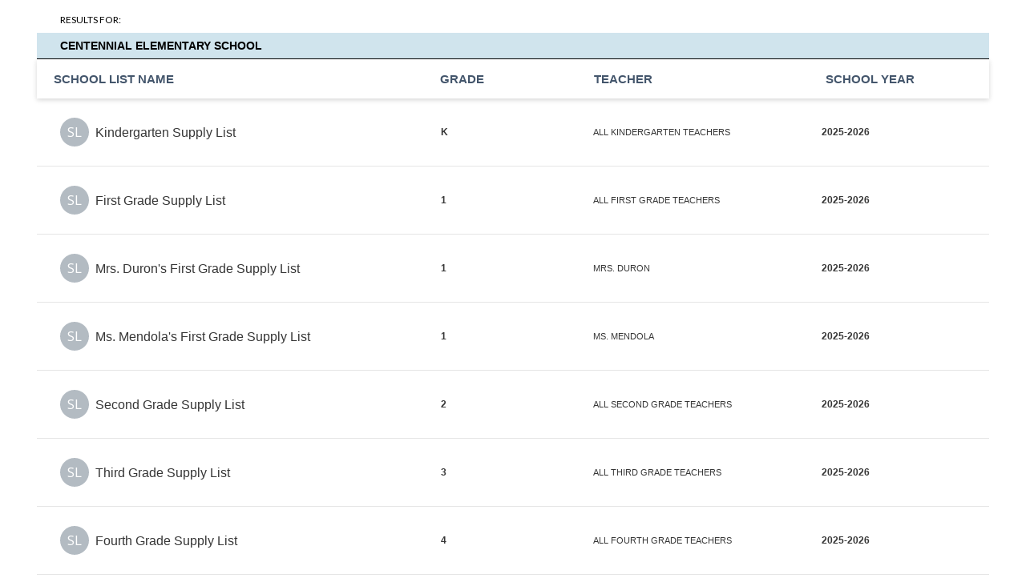

--- FILE ---
content_type: text/html; charset=UTF-8
request_url: https://www.teacherlists.com/partners/8/schools/11-85031/lists
body_size: 4741
content:
<!DOCTYPE html>
<html lang="en">

	
<head>
	<!--STANDARD HEAD-->
	<meta http-equiv="Content-Type" content="text/html; charset=utf-8"/>
	<meta name="viewport" content="width=device-width, initial-scale=1.0"/>
	<!-- ShieldSquare Bot Mitigation -->
	<script type="text/javascript">
		(function (w, d, e, u, c, g, a, b) {
			w["SSJSConnectorObj"] = {
				ss_cid: c,
				domain_info: "auto"
			};
			w[g] = function (i, j) {
				w["SSJSConnectorObj"][i] = j
			};
			a = d.createElement(e);
			a.async = true;
			a.src = u;
			b = d.getElementsByTagName(e)[0];
			b.parentNode.insertBefore(a, b);

		})(window, document, "script", "https://cdn.perfdrive.com/aperture/aperture.js", "86d2", "ssConf");
	</script>
	<!-- END ShieldSquare Bot Mitigation -->

	<!-- Google Tag Manager -->
	<script type="text/javascript">
		(function (w, d, s, l, i) {
			w[l] = w[l] || [];
			w[l].push({
				'gtm.start': new Date().getTime(),
				event: 'gtm.js'
			});
			var f = d.getElementsByTagName(s)[0],
				j = d.createElement(s),
				dl = l != 'dataLayer' ? '&l=' + l : '';
			j.async = true;
			j.src =
				'https://www.googletagmanager.com/gtm.js?id=' + i + dl;
			f.parentNode.insertBefore(j, f)
		})(window, document, 'script', 'dataLayer', 'GTM-T4PK7SR');
	</script>
	<!-- End Google Tag Manager -->

	<script src="/js/npm_scripts/bootstrap.min.js"></script>
		<meta http-equiv="X-UA-Compatible" content="IE=10; IE=9; IE=8; IE=EDGE"/>
			<meta name="keywords" content="Centennial Elementary School - Lists, Supplies, Supply, Schools, Teacher, TeacherLists.com"/>
		<meta name="description" content="School supply lists and teacher wish lists for Centennial Elementary School. It's quick and easy to find and save the items on your kid(s) class supply lists and teacher's wish lists."/>
		<meta property="og:title" content="Centennial Elementary School"/>
		<meta property="og:image"
			  content="http://www.teacherlists.com/img/og_image_default.png"/>
		<meta property="og:site_name" content="TeacherLists"/>
		<meta property="og:description" content="School supply lists and teacher wish lists for Centennial Elementary School. It's quick and easy to find and save the items on your kid(s) class supply lists and teacher's wish lists."/>
		<meta property="og:url" content="http://www.teacherlists.com/partners/8/schools/11-85031/lists"/>
		<link media="all" rel="stylesheet" href="/css/bootstrap.css"/>
	<link media="all" rel="stylesheet" href="/css/all.css?{{releasenumber}}"/>
	<link media="print" rel="stylesheet" href="/css/print.css"/>
	<link media="all" rel="stylesheet" href="/css/pages/homepage.css"/>
	<link media="all" rel="stylesheet" href="/css/sass/bootstrap.css"/>
	<link rel="stylesheet" href="https://use.fontawesome.com/f77072cd31.css"/>
	<!--[if lt IE 9 ]>
	<link rel="stylesheet" href="/css/ie.css"/>
	<![endif]-->
	<!--[if IE 9 ]>
	<link rel="stylesheet" href="/css/ie9.css"/>
	<![endif]-->
	<!--[if IE 7 ]>
	<link rel="stylesheet" href="/css/ie7.css"/>
	<![endif]-->

	<link rel="image_src" href="/img/global/logo_teacherlists_share.png"/>
	<!--[if lt IE 9]>
	<script src="/js/html5shiv.js"></script>
	<![endif]-->
	<link
		href='//fonts.googleapis.com/css?family=Bree+Serif|Schoolbell|Open+Sans|Lora|Lato:300,400,700,900,400italic|Source+Sans+Pro'
		rel='stylesheet' type='text/css'/>
	<link rel="stylesheet" href="https://use.fontawesome.com/releases/v5.5.0/css/all.css"
		  integrity="sha384-B4dIYHKNBt8Bc12p+WXckhzcICo0wtJAoU8YZTY5qE0Id1GSseTk6S+L3BlXeVIU" crossorigin="anonymous"/>
	<title>Centennial Elementary School</title>
</head>
<!--OK, for the time being we are using multiple versions of bootstrap. until we get away from that pages using this head need this css-->
<script
	src="https://code.jquery.com/jquery-3.4.0.min.js"
	integrity="sha256-BJeo0qm959uMBGb65z40ejJYGSgR7REI4+CW1fNKwOg="
	crossorigin="anonymous">
</script>
<script src="/js/npm_scripts/bootstrap.min.js"></script>
	<style>
		body {
			background: #ffffff;
		}
	</style>
	<body>
		<!-- Google Tag Manager (noscript) -->
		<noscript><iframe src="https://www.googletagmanager.com/ns.html?id=GTM-T4PK7SR"
		height="0" width="0" style="display:none;visibility:hidden"></iframe></noscript>
		<!-- End Google Tag Manager (noscript) -->
		<div id="partner" class="container">
			<div class="partner-lists">
<link rel="stylesheet" type="text/css" href="/css/partner-frame.css"/><div class="row results-for-row pt-3 pl-4 pb-2 d-md-block d-none">
	<div class="col-12 text-left text-uppercase results-for-text">
		Results for:
	</div>
</div>

<div class="row results-for-row d-sm-block d-md-none">
	<div class="col-12 text-left text-uppercase results-for-text">
		Results for:
	</div>
</div>
<div class="row school-selection align-items-center school-header-text p-2 pr-4 pl-4">
<div class="col align-middle school-name-text">
					<a href='' class="text-uppercase font-weight-bold">
				Centennial Elementary School			</a>
		</div>




</div>

<div class="row text-uppercase row-shadow p-3 school-text-row">
	<div class="col-md-5 col-9">
		School List Name
	</div>
	<div class="col-md-2 col-2">
		Grade
	</div>
	<div class="col-md-3 d-none d-md-block">
		Teacher
	</div>
	<div class="col-md-2 d-none d-md-block">
		School Year
	</div>
</div>


			<div class="row lists-page-row p-4">
				<div class="col-md-5 col-9 d-flex d-md-flex d-none ">
					<div class="sl-icon align-items-center mr-2">
						<span class="sl-icon-text">SL</span>
					</div>
					<div class="d-md-flex d-none align-items-center list-link list-name-text">
						<a href="https://www.teacherlists.com/partners/8/schools/11-85031/lists/5054940">
							Kindergarten Supply List						</a>
					</div>

					<div class="d-flex d-md-none flex-column list-link list-name-text">
						<a class="p-1" href="https://www.teacherlists.com/partners/8/schools/11-85031/lists/5054940">
							Kindergarten Supply List						</a>
						<span class="teacher-grade-mobile p-1">
								All Kindergarten Teachers							</span>
						<span class="text-uppercase font-weight-bold teacher-grade-mobile p-1">
								<strong>School Year 2025-2026</strong>
							</span>
					</div>
				</div>
				<div class="col-md-2 col d-flex">
					<span class="d-flex align-items-center list-grade-year-text text-break">
					K					</span>
				</div>
				<div class="col-3 d-none d-md-flex">
						<span class="d-flex align-items-center list-teacher-text">
							All Kindergarten Teachers						</span>
				</div>
				<div class="col-2 d-none d-md-flex list-grade-year-text">
						<span class="d-flex align-items-center">
							2025-2026						</span>
				</div>
			</div>

			<div class="row lists-page-row p-4">
				<div class="col-md-5 col-9 d-flex d-md-flex d-none ">
					<div class="sl-icon align-items-center mr-2">
						<span class="sl-icon-text">SL</span>
					</div>
					<div class="d-md-flex d-none align-items-center list-link list-name-text">
						<a href="https://www.teacherlists.com/partners/8/schools/11-85031/lists/5055001">
							First Grade Supply List						</a>
					</div>

					<div class="d-flex d-md-none flex-column list-link list-name-text">
						<a class="p-1" href="https://www.teacherlists.com/partners/8/schools/11-85031/lists/5055001">
							First Grade Supply List						</a>
						<span class="teacher-grade-mobile p-1">
								All First Grade Teachers							</span>
						<span class="text-uppercase font-weight-bold teacher-grade-mobile p-1">
								<strong>School Year 2025-2026</strong>
							</span>
					</div>
				</div>
				<div class="col-md-2 col d-flex">
					<span class="d-flex align-items-center list-grade-year-text text-break">
					1					</span>
				</div>
				<div class="col-3 d-none d-md-flex">
						<span class="d-flex align-items-center list-teacher-text">
							All First Grade Teachers						</span>
				</div>
				<div class="col-2 d-none d-md-flex list-grade-year-text">
						<span class="d-flex align-items-center">
							2025-2026						</span>
				</div>
			</div>

			<div class="row lists-page-row p-4">
				<div class="col-md-5 col-9 d-flex d-md-flex d-none ">
					<div class="sl-icon align-items-center mr-2">
						<span class="sl-icon-text">SL</span>
					</div>
					<div class="d-md-flex d-none align-items-center list-link list-name-text">
						<a href="https://www.teacherlists.com/partners/8/schools/11-85031/lists/5055027">
							Mrs. Duron's First Grade Supply List						</a>
					</div>

					<div class="d-flex d-md-none flex-column list-link list-name-text">
						<a class="p-1" href="https://www.teacherlists.com/partners/8/schools/11-85031/lists/5055027">
							Mrs. Duron's First Grade Supply List						</a>
						<span class="teacher-grade-mobile p-1">
								Mrs. Duron							</span>
						<span class="text-uppercase font-weight-bold teacher-grade-mobile p-1">
								<strong>School Year 2025-2026</strong>
							</span>
					</div>
				</div>
				<div class="col-md-2 col d-flex">
					<span class="d-flex align-items-center list-grade-year-text text-break">
					1					</span>
				</div>
				<div class="col-3 d-none d-md-flex">
						<span class="d-flex align-items-center list-teacher-text">
							Mrs. Duron						</span>
				</div>
				<div class="col-2 d-none d-md-flex list-grade-year-text">
						<span class="d-flex align-items-center">
							2025-2026						</span>
				</div>
			</div>

			<div class="row lists-page-row p-4">
				<div class="col-md-5 col-9 d-flex d-md-flex d-none ">
					<div class="sl-icon align-items-center mr-2">
						<span class="sl-icon-text">SL</span>
					</div>
					<div class="d-md-flex d-none align-items-center list-link list-name-text">
						<a href="https://www.teacherlists.com/partners/8/schools/11-85031/lists/5055034">
							Ms. Mendola's First Grade Supply List						</a>
					</div>

					<div class="d-flex d-md-none flex-column list-link list-name-text">
						<a class="p-1" href="https://www.teacherlists.com/partners/8/schools/11-85031/lists/5055034">
							Ms. Mendola's First Grade Supply List						</a>
						<span class="teacher-grade-mobile p-1">
								Ms. Mendola							</span>
						<span class="text-uppercase font-weight-bold teacher-grade-mobile p-1">
								<strong>School Year 2025-2026</strong>
							</span>
					</div>
				</div>
				<div class="col-md-2 col d-flex">
					<span class="d-flex align-items-center list-grade-year-text text-break">
					1					</span>
				</div>
				<div class="col-3 d-none d-md-flex">
						<span class="d-flex align-items-center list-teacher-text">
							Ms. Mendola						</span>
				</div>
				<div class="col-2 d-none d-md-flex list-grade-year-text">
						<span class="d-flex align-items-center">
							2025-2026						</span>
				</div>
			</div>

			<div class="row lists-page-row p-4">
				<div class="col-md-5 col-9 d-flex d-md-flex d-none ">
					<div class="sl-icon align-items-center mr-2">
						<span class="sl-icon-text">SL</span>
					</div>
					<div class="d-md-flex d-none align-items-center list-link list-name-text">
						<a href="https://www.teacherlists.com/partners/8/schools/11-85031/lists/5055074">
							Second Grade Supply List						</a>
					</div>

					<div class="d-flex d-md-none flex-column list-link list-name-text">
						<a class="p-1" href="https://www.teacherlists.com/partners/8/schools/11-85031/lists/5055074">
							Second Grade Supply List						</a>
						<span class="teacher-grade-mobile p-1">
								All Second Grade Teachers							</span>
						<span class="text-uppercase font-weight-bold teacher-grade-mobile p-1">
								<strong>School Year 2025-2026</strong>
							</span>
					</div>
				</div>
				<div class="col-md-2 col d-flex">
					<span class="d-flex align-items-center list-grade-year-text text-break">
					2					</span>
				</div>
				<div class="col-3 d-none d-md-flex">
						<span class="d-flex align-items-center list-teacher-text">
							All Second Grade Teachers						</span>
				</div>
				<div class="col-2 d-none d-md-flex list-grade-year-text">
						<span class="d-flex align-items-center">
							2025-2026						</span>
				</div>
			</div>

			<div class="row lists-page-row p-4">
				<div class="col-md-5 col-9 d-flex d-md-flex d-none ">
					<div class="sl-icon align-items-center mr-2">
						<span class="sl-icon-text">SL</span>
					</div>
					<div class="d-md-flex d-none align-items-center list-link list-name-text">
						<a href="https://www.teacherlists.com/partners/8/schools/11-85031/lists/5055112">
							Third Grade Supply List						</a>
					</div>

					<div class="d-flex d-md-none flex-column list-link list-name-text">
						<a class="p-1" href="https://www.teacherlists.com/partners/8/schools/11-85031/lists/5055112">
							Third Grade Supply List						</a>
						<span class="teacher-grade-mobile p-1">
								All Third Grade Teachers							</span>
						<span class="text-uppercase font-weight-bold teacher-grade-mobile p-1">
								<strong>School Year 2025-2026</strong>
							</span>
					</div>
				</div>
				<div class="col-md-2 col d-flex">
					<span class="d-flex align-items-center list-grade-year-text text-break">
					3					</span>
				</div>
				<div class="col-3 d-none d-md-flex">
						<span class="d-flex align-items-center list-teacher-text">
							All Third Grade Teachers						</span>
				</div>
				<div class="col-2 d-none d-md-flex list-grade-year-text">
						<span class="d-flex align-items-center">
							2025-2026						</span>
				</div>
			</div>

			<div class="row lists-page-row p-4">
				<div class="col-md-5 col-9 d-flex d-md-flex d-none ">
					<div class="sl-icon align-items-center mr-2">
						<span class="sl-icon-text">SL</span>
					</div>
					<div class="d-md-flex d-none align-items-center list-link list-name-text">
						<a href="https://www.teacherlists.com/partners/8/schools/11-85031/lists/5055170">
							Fourth Grade Supply List						</a>
					</div>

					<div class="d-flex d-md-none flex-column list-link list-name-text">
						<a class="p-1" href="https://www.teacherlists.com/partners/8/schools/11-85031/lists/5055170">
							Fourth Grade Supply List						</a>
						<span class="teacher-grade-mobile p-1">
								All Fourth Grade Teachers							</span>
						<span class="text-uppercase font-weight-bold teacher-grade-mobile p-1">
								<strong>School Year 2025-2026</strong>
							</span>
					</div>
				</div>
				<div class="col-md-2 col d-flex">
					<span class="d-flex align-items-center list-grade-year-text text-break">
					4					</span>
				</div>
				<div class="col-3 d-none d-md-flex">
						<span class="d-flex align-items-center list-teacher-text">
							All Fourth Grade Teachers						</span>
				</div>
				<div class="col-2 d-none d-md-flex list-grade-year-text">
						<span class="d-flex align-items-center">
							2025-2026						</span>
				</div>
			</div>

			<div class="row lists-page-row p-4">
				<div class="col-md-5 col-9 d-flex d-md-flex d-none ">
					<div class="sl-icon align-items-center mr-2">
						<span class="sl-icon-text">SL</span>
					</div>
					<div class="d-md-flex d-none align-items-center list-link list-name-text">
						<a href="https://www.teacherlists.com/partners/8/schools/11-85031/lists/5055205">
							Fifth Grade Supply List						</a>
					</div>

					<div class="d-flex d-md-none flex-column list-link list-name-text">
						<a class="p-1" href="https://www.teacherlists.com/partners/8/schools/11-85031/lists/5055205">
							Fifth Grade Supply List						</a>
						<span class="teacher-grade-mobile p-1">
								All Fifth Grade Teachers							</span>
						<span class="text-uppercase font-weight-bold teacher-grade-mobile p-1">
								<strong>School Year 2025-2026</strong>
							</span>
					</div>
				</div>
				<div class="col-md-2 col d-flex">
					<span class="d-flex align-items-center list-grade-year-text text-break">
					5					</span>
				</div>
				<div class="col-3 d-none d-md-flex">
						<span class="d-flex align-items-center list-teacher-text">
							All Fifth Grade Teachers						</span>
				</div>
				<div class="col-2 d-none d-md-flex list-grade-year-text">
						<span class="d-flex align-items-center">
							2025-2026						</span>
				</div>
			</div>

			<div class="row lists-page-row p-4">
				<div class="col-md-5 col-9 d-flex d-md-flex d-none ">
					<div class="sl-icon align-items-center mr-2">
						<span class="sl-icon-text">SL</span>
					</div>
					<div class="d-md-flex d-none align-items-center list-link list-name-text">
						<a href="https://www.teacherlists.com/partners/8/schools/11-85031/lists/5055232">
							Sixth Grade Supply List						</a>
					</div>

					<div class="d-flex d-md-none flex-column list-link list-name-text">
						<a class="p-1" href="https://www.teacherlists.com/partners/8/schools/11-85031/lists/5055232">
							Sixth Grade Supply List						</a>
						<span class="teacher-grade-mobile p-1">
								All Sixth Grade Teachers							</span>
						<span class="text-uppercase font-weight-bold teacher-grade-mobile p-1">
								<strong>School Year 2025-2026</strong>
							</span>
					</div>
				</div>
				<div class="col-md-2 col d-flex">
					<span class="d-flex align-items-center list-grade-year-text text-break">
					6					</span>
				</div>
				<div class="col-3 d-none d-md-flex">
						<span class="d-flex align-items-center list-teacher-text">
							All Sixth Grade Teachers						</span>
				</div>
				<div class="col-2 d-none d-md-flex list-grade-year-text">
						<span class="d-flex align-items-center">
							2025-2026						</span>
				</div>
			</div>

<div class="row btn-no-list-div p-3">
	<div class="col">
				<a href="/partners/listnotifications?schoolId=2055">
			<button class="btn btn-no-list">
				I Don't See My Child's School List			</button>
		</a>
	</div>
</div>
</div>
		</div>

		<!------------------------------
	Place any SFM scripts here that need to run on EVERY PAGE

	Any vendor scripts such as google analytics, or freshdesk should go in vendor_scripts.ctp
	------------------------------>


<script>var tl_bootstrap = {"app":"front_end"};</script>
<!-- script data-main="/js/main_site" src="/js/libs/require/require-2.1.11/require.min.js"></script> -->

<script src="/js/libs/require/require-2.1.11/require.min.js"></script>
<script src="/js/main_site_built.js?26010610"></script>


<script type="text/javascript" src="/js/jwplayer/jwplayer.js"></script>
<script type="text/javascript">
jwplayer.key = "23lV2YqvejAJfw4MCZ6WxfQ00nmUgQ3/aI9CqFNoGSk=";
</script>
<script src="//s7.addthis.com/js/250/addthis_widget.js#pubid=ra-4fa7edb7343a2aff&async=1&domready=1"></script>
<script type="text/javascript">
    function initAddThis() {
        addthis.init()
    }
    initAddThis();
</script>

<!-- Google Code for Remarketing Tag -->
<script type="text/javascript">
/* <![CDATA[ */
var google_conversion_id = 852932732;
var google_custom_params = window.google_tag_params;
var google_remarketing_only = true;
/* ]]> */
</script>
<script type="text/javascript" src="//www.googleadservices.com/pagead/conversion.js"></script>

<noscript>
    <div style="display:inline;">
        <img height="1" width="1" style="border-style:none;" alt=""
            src="//googleads.g.doubleclick.net/pagead/viewthroughconversion/852932732/?guid=ON&amp;script=0" />
    </div>
</noscript>

<script>
if (window.self !== window.top) {
    document.querySelector('body').classList.add("iframe")
}
</script>
<style>
@media only screen 
and (min-device-width : 375px) 
and (max-device-width : 667px) 
and (orientation : landscape) {
  .fc_frame {
    bottom: 27% !important;
    right: -5px !important;
  }
}
@media only screen 
and (min-device-width : 375px) 
and (max-device-width : 667px) 
and (orientation : portrait) {
  .fc_frame {
    bottom: 20% !important;
    right: -5px !important;
  }
}

@media only screen 
and (min-device-width : 320px) 
and (max-device-width : 568px)
and (orientation : portrait) {
  .fc_frame {
    bottom: 22% !important;
    right: -5px !important;
  }
}

@media only screen 
and (min-device-width : 320px) 
and (max-device-width : 568px)
and (orientation : landscape) {
  .fc_frame {
    bottom: 30% !important;
    right: -5px !important;
  }
}

@media (min-width: 1281px) {
  
  .fc_frame {
    bottom: 19% !important;
    right: -5px !important;
  }

  .fc_open {

  }

  .fc_expanded {

  }
  
}
</style>
<!-- Disable freshChat on WP pages - https://app.asana.com/0/1153488134167156/1201998758627589
<script src="https://wchat.freshchat.com/js/widget.js"></script>
<script>
  window.fcWidget.init({
    token: "ec6b3db1-9caf-4a1a-bdf2-a7851529f4c3",
    host: "https://wchat.freshchat.com",
    siteId: "TeacherLists",
    tags: ["teacherlists"],
    config: {
      cssNames: {
        widget: 'fc_frame',
        open: 'fc_open',
        expanded: 'fc_expanded'
      },
      headerProperty: {
        backgroundColor: '#007DAE',
        backgroundImage: 'https://wchat.freshchat.com/assets/images/texture_background_1-bdc7191884a15871ed640bcb0635e7e7.png'
      }
    }
  });
</script>
-->

<!-- Not a vendor script but I'm trying not to include end_scripts and this is needed everywhere -->
<script>
if (!window.scrollToTopButton) {
    window.scrollToTopButton = function() {
        var $button = $('#scroll-top-button');
        var $chatWidget = $('.fc_frame');

        // continue only the button exists
        if ($button.length > 0) {
            var $body = $('html, body');
            var updateScrollTopButton = function() {
                var scrollTop = $(window).scrollTop();
                if (scrollTop > 200) {
                    $button.css({
                        opacity: 1.0
                    });
                } else {
                    $button.css({
                        opacity: 0
                    });
                }
            };

            $(window).on('scroll resize', function() {
                updateScrollTopButton();
            });

            $button.on('click', function() {
                $body.animate({
                    scrollTop: 0
                }, '700');
            });

            updateScrollTopButton();
        }
    }

    scrollToTopButton();
}
</script>

<script>
function bindJwPlayerToModal(modalElement, options) {
    var defaults = {
        flashplayer: 'jwplayer.flash.swf',
        width: '100%',
        aspectratio: '16:9',
        controlbar: 'bottom',
        stretching: 'uniform'
    };
    var settings = $.extend({}, defaults, options);
    var playerId = modalElement.find('.mediaplayer').attr('id');
    modalElement
        .on('show.bs.modal', function() {
            //run setup if player is not yet initialized
            if (!jwplayer(playerId).renderingMode) {
                jwplayer(playerId).setup(settings);
            }
            //autoplay
            jwplayer(playerId).play();
        })
        .on('hide.bs.modal', function() {
            // stop the playback if the modal is closed
            jwplayer(playerId).stop();
        });
}
//FAQs video - old way vs new way (once the modal is invoked)
bindJwPlayerToModal(jQuery('#oldWayVsNewWayVideo'), {
    file: '//youtu.be/loj7Rh8NHOU'
});
//FAQs video loading (once the modal is invoked)
bindJwPlayerToModal(jQuery('#whatIsTeacherListsVideo'), {
    file: '//youtu.be/MVbCZLn4O4U'
});

//Homepage video loading (once the modal is invoked)
bindJwPlayerToModal(jQuery('#homepageVideo'), {
    file: '//youtu.be/MVbCZLn4O4U'
});

//PowerLoader video loading (once the modal is invoked)
bindJwPlayerToModal(jQuery('#powerLoaderVideo'), {
    file: '//youtu.be/9HgyR7FWMbI'
});

//List update video loading (once the modal is invoked)
bindJwPlayerToModal(jQuery('#listUpdateVideo'), {
    file: '//youtu.be/80JrdWNvRno'
});

//List link video loading (once the modal is invoked)
bindJwPlayerToModal(jQuery('#listLinkVideo'), {
    file: '//youtu.be/A6IQhFEcTU4'
});

//List view video loading (once the modal is invoked)
bindJwPlayerToModal(jQuery('#listViewVideo'), {
    file: '//youtu.be/Lfutbn-VWoQ'
});
</script>

<script>
(function() {
    $('.write-to-us').each(function() {
        var element = $(this);
        var data = element.data();
        var who = data.who;
        var at = '@';
        var where = data.where;
        var c = '.com';
        var subject = data.subject ? '?subject=' + data.subject : '';

        element.attr('href', 'mailto:' + who + at + where + c + subject);

        var elementHasCustomText = element.html().indexOf('javascript') == -1;
        if (!elementHasCustomText) element.html(who + at + where + c);
    });
})()
</script>

			</body>

</html>


--- FILE ---
content_type: text/css
request_url: https://www.teacherlists.com/css/all.css?{{releasenumber}}
body_size: 366497
content:
@charset "utf-8";

@font-face {
	font-family: 'Open Sans';
	src: url('fonts/OpenSans-Regular.eot');
	src: local('OpenSans-Regular'), url('fonts/OpenSans-Regular.ttf');
	font-weight: normal;
	font-style: normal;
}

@font-face {
	font-family: 'Open Sans';
	src: url('font3050s/OpenSans-Italic.eot');
	src: local('OpenSans-Italic'), url('fonts/OpenSans-Italic.ttf');
	font-weight: 400;
	font-style: italic;
}

@font-face {
	font-family: 'Open Sans';
	src: url('fonts/OpenSans-Semibold.eot');
	src: local('OpenSans-Semibold'), url('fonts/OpenSans-Semibold.ttf');
	font-weight: 600;
	font-style: normal;
}

@font-face {
	font-family: 'Open Sans';
	src: url('fonts/OpenSans-Bold.eot');
	src: local('OpenSans-Bold'), url('fonts/OpenSans-Bold.ttf');
	font-weight: 700;
	font-style: normal;
}

@font-face {
	font-family: 'Open Sans';
	src: url('fonts/OpenSans-BoldItalic.eot');
	src: local('OpenSans-BoldItalic'), url('fonts/OpenSans-BoldItalic.ttf');
	font-weight: 700;
	font-style: italic;
}

@font-face {
	font-family: 'Open Sans';
	src: url('fonts/OpenSans-ExtraBold.eot');
	src: local('OpenSans-ExtraBold'), url('fonts/OpenSans-ExtraBold.ttf');
	font-weight: 800;
	font-style: normal;
}

@font-face {
	font-family: 'Bree Serif';
	src: url('fonts/BreeSerif-Regular.eot');
	src: local('Bree Serif'), url('fonts/BreeSerif-Regular.ttf');
	font-weight: normal;
	font-style: normal;
}

@font-face {
	font-family: 'Schoolbell';
	src: url('fonts/Schoolbell.eot');
	src: local('Schoolbell'), url('fonts/Schoolbell.ttf');
	font-weight: normal;
	font-style: normal;
}

.font-lato {
    font-family: Lato, Helvetica, Arial, sans-serif;
}

/* Reset */

body, div, span, object, iframe,
h1, h2, h3, h4, h5, h6, p, blockquote, pre, a,
abbr, address, cite, code, del, dfn, em, img, ins, kbd, q, samp,
small, strong, sub, sup, var, b, i, dl, dt, dd, ol, ul, li,
fieldset, figure, figcaption, form, label, legend,
button, input, select, textarea,
table, caption, tbody, tfoot, thead, tr, th, td {
	margin: 0;
	padding: 0;
	border: 0;
	vertical-align: baseline;
	outline: none;
}

/* Additional Resets */

ol, ul {
	list-style: none;
}

blockquote, q {
	quotes: none;
}

blockquote:before, blockquote:after,
q:before, q:after {
	content: "";
	content: none;
}

ins {
	background: #ff0;
	color: #000;
	text-decoration: none;
}

mark {
	background: #ff0;
	color: #000;
	font-style: italic;
	font-weight: bold;
}

del {
	text-decoration: line-through;
}

em, dfn {
	font-style: italic;
}

abbr[title], dfn[title] {
	border-bottom: 1px dotted;
	cursor: help;
}

table {
	border-collapse: collapse;
	border-spacing: 0;
}

hr {
	display: block;
	height: 1px;
	border: 0;
	border-top: 1px solid #ccc;
	margin: 1em 0;
	padding: 0;
}

legend {
	border: 0;
	white-space: normal;
}

table {
	border-collapse: collapse;
	border-spacing: 0;
}

td {
	vertical-align: top;
}

button[disabled], input[disabled] {
	cursor: default;
}

textarea {
	overflow: auto;
	vertical-align: top;
	resize: vertical;
}

button, input {
	line-height: normal;
}

/* Define line-height as normal to match FF3/4 */

select, input, textarea, button {
	font: 99% sans-serif;
}

/* Font Normalization */

pre, code, kbd, samp {
	font-family: monospace, sans-serif;
}

/* Normalize Monospace Sizing */

pre {
	white-space: pre;
	white-space: pre-wrap;
	word-wrap: break-word;
}

/* Improve readability of pre-formatted text in all browsers */

button {
	width: auto;
	overflow: visible;
	border: #fff solid 0px;
}

/* Make buttons play nice in IE */

img {
	border: 0;
	-ms-interpolation-mode: bicubic;
	vertical-align: middle;
}

/* Improve Image Quality in IE7 */

svg:not(:root) {
	overflow: hidden;
}

/* Correct overflow not hidden in IE9 */

button::-moz-focus-inner, input::-moz-focus-inner {
	border: 0;
	padding: 0;
}

/* Remove inner padding and border in FF3/4 */

/* HTML5 Definitions */

article, aside, details, figcaption, figure, footer, header, hgroup, nav, section {
	display: block;
}

audio, canvas, video {
	display: inline-block;
}

audio:not([controls]) {
	display: none;
}

[hidden] {
	display: none;
}

/* Minimal base styles */

html {
	overflow-y: scroll;
	background: none;
}

/* Always force a scrollbar in non-IE */

small {
	font-size: 85%;
}

strong, th {
	font-weight: bold;
}

td {
	vertical-align: top;
}

textarea {
	overflow: auto;
}

/* IE remove textarea scrollbars */

/* Set sub, sup without affecting line-height */

sub, sup {
	font-size: 75%;
	line-height: 0;
	position: relative;
	vertical-align: baseline;
}

sup {
	top: -0.5em;
}

sub {
	bottom: -0.25em;
}

/* Consistent box sizing and appearance */

input[type="checkbox"], input[type="radio"] {
	box-sizing: border-box;
	padding: 0;
	*width: 13px;
	*height: 13px;
}

input[type="search"] {
	-webkit-appearance: textfield;
	-moz-box-sizing: content-box;
	-webkit-box-sizing: content-box;
	box-sizing: content-box;
}

input[type="search"]::-webkit-search-decoration, input[type="search"]::-webkit-search-cancel-button {
	-webkit-appearance: none;
}

/* Align checkboxes, radios, text inputs with their label */

input[type="radio"] {
	vertical-align: text-bottom;
}

input[type="checkbox"] {
	vertical-align: bottom;
}

/* Hand cursor on clickable input elements */

label, input[type="button"], input[type="submit"], input[type="reset"],
input[type="image"], button {
	cursor: pointer;
}

/* Highlight Styles */

::-moz-selection {
	background: #44b1d5;
	color: #fff;
	text-shadow: none;
}

::selection {
	background: #44b1d5;
	color: #fff;
	text-shadow: none;
}

/*================================================
	@global
=================================================*/

/* Accessibility */
.sr-only {
	position:absolute;
	left:-10000px;
	top:auto;
	width:1px;
	height:1px;
	overflow:hidden;
}

/* Base Styles */

body {
	background-color: #fff;
	color: #363636;
	font: 16px/17px 'Open Sans', sans-serif;
	font-size: 16px;
	line-height: 17px;
	font-family: 'Open Sans', sans-serif;
/*	* /
	font-size: 1em;
	line-height: 1em;
	font-family: 'Open Sans', sans-serif;
/*  */
}

/* TODO: resolve no-bg */
body.no-bg {
	background-image: none;
	background-color: transparent;
}

body.no-bg {
	background-size: initial;
	background: #fbffff url(../img/bg-body.png);
}

body#app-page {
	background: transparent url('/img/global/bg_body_supplies.png') center 56px no-repeat;
	background-color: #f1f0ee;
}

body#partner-page {
  background-color: #E2E2E2;
}

html, button, input, select, textarea {
	color: #363636;
	-webkit-text-size-adjust: 100%;
	-ms-text-size-adjust: 100%;
}

.wrap {
	max-width: 960px;
	margin: 0 auto;
	position: relative;
}

.wrap._ ,
.wrap.fullwidth {
	max-width: 100%;
}

/* Headers */

h1 {
	font-family: 'Bree Serif', serif;
	font-weight: normal;
	font-size: 36px;
	line-height: 1.2em;
	text-align: center;
	padding: 13px 50px 0;
	margin: 0 auto;
/*letter-spacing:-0.01em;*/
}

h2 {
	font-family: 'Bree Serif', serif;
	/* font-size: 30px;*/
	font-weight: normal;
	padding: 0 0 4px;
	/* line-height:1.1em; */
}

h3 {
	color: #44b1d5;
	font-size: 20px;
	padding: 24px 53px 10px;
	position: relative;
	line-height: 1em;
	margin: 0;
}

h4 {
	font-family: 'Bree Serif', serif;
	font-size: 18px;
	font-weight: normal;
	padding: 22px 0 4px;
	line-height: 1.1em;
	margin: 0px;
}

h5 {
	font-family: 'Bree Serif', serif;
	font-size: 24px;
	font-weight: normal;
	padding: 4px 0 0 10px;
}

a.right_link {
	font-size: 12px;
	color: #44b1d5;
	margin-right: 16px;
	text-decoration: underline;
}

.relative {
    position: relative;
}

.text-danger {
	color: #a94442;
}

.tl-red {
	color: #cc3333;
}
.text-muted {
	color: #333;
}

.reduce-margin-5px {
	margin-top: -5px;
}

.overflow {
	overflow: auto;
}

/*================================================
	@header
=================================================*/

.header_outer {
	background: url(/img/global/header_outer.png) repeat-x left top;
	padding: 0px 0 4px 0;
	margin: 0 0 10px;
}

.header_border {
	border-left: #e36756 2px solid;
	border-right: #e36756 2px solid;
	padding: 0 0 0px 0;
	margin: 0 0 0px 0;
}
.header_outer.blue {
	background: #3072a2;
	box-shadow: 0 0 2px #444444;
	-moz-box-shadow: 0 0 2px #444444;
	-webkit-box-shadow: 0 0 2px #444444;
}

.blue .header_border {
	border-color: #3072a2;
}

.blue {
	color: #007dae;
}

.header {
	max-width: 960px;
	margin: 0 auto;
	padding: 7px 0 0px 0;
	position: relative;
	z-index: 400;
}
/**************************************************
 * @add school
 *************************************************/
#AddSchoolIndexForm div.submit {
	width: auto !important;
	float: none;
}



/*================================================
	@login
=================================================*/
#loginPage {
    background-color: #f1f0ee;
    width:100%;
}

#loginPage .container {
	/*position: relative;*/
	padding:75px 0 40px;
}

.login-page {

}

.login-page-content {

}

.login-page-content h2 {
	font-size: 50px;
	line-height: 1em;
	padding: 0 0 19px 0;
        color:#000;
}

.login-page-content p {
	font-size: 33px;
        line-height: 49px;
	color: #000;
}

.login-page-content img {
	position: absolute;
	bottom: 0;
	right: 0;
}

.login-page-form {

}

.login-page-form h1 {
	font-size: 42px;
	line-height: 1em;
	padding: 0 0 20px 0;
	background: none;
	text-align: left;
	width: auto;
}

.login-page-form h3 {
	font-size: 16px;
	padding: 0 0 20px 6px;
	text-align: left;
	width: auto;
	color: #d55544;
	color: #363636;
}

.login-page-form p {
	position: relative;
	margin: 0 0 10px;
}

.login-page-form label {
	position: absolute;
	color: #000;
	font-size: 12px;
        line-height:25px;
	cursor: text;
	top: -23px;
	left: 21px;

}

.login-page-form-label {
        display: block;
        margin-bottom: 5px;
        max-width: 100%;
        font: 14px Lato, Arial, Helvetiva, sans-serif;
}

.login-page-form input {
	font-size: 16px;
	height: 44px;
	width: 90%;
	padding: 0 20px;
        margin: 0 0 10px 0;
}

.login-page-forgot-password {
	font-size: 13px;
        clear:both;
}

.login-page-account {
	margin-top: 60px;
	font-size: 19px;
}

.login-page-create-account {
	font-size: 19px;
	padding: 0 24px 0 6px;
        text-decoration: underline;
        font-weight: 600;
}

.login-panel {
    padding:30px;
    border:1px solid #000;
}

.forgot-panel {
	padding: 30px 0 0;
        border: 1px solid #000;
        padding:30px;
}

.login-page-form .forgot-panel h1 {
	padding-bottom: 8px;
}

.thanks-panel {
	padding: 80px 0 0;
}

.thanks-panel h1 {
	text-align: center;
	font-size: 50px;
	padding-bottom: 10px;
}

.thanks-panel h3 {
	text-align: center;
	width: 220px;
	margin: 0 auto;
}

.login-page-thanks {
	margin: 0 auto;
}

p.errors {
	font-size: 13px;
	font-weight: bold;
	padding: 7px 12px 8px;
	background: #f4d0d0;
	color: #b32525;
	margin: 0 0 4px;
}

.password-sent {
    margin: 30px auto;
    width: 568px;
}

.password-sent p {
	font-size: 16px;
	font-weight: bold;
	text-align: center;
	background: #efeff0;
	line-height: 1.2em;
	padding: 16px 80px 14px;
}

.password-sent h3 {
    color: #d55544;
    font-size: 20px;
    padding: 0 0 40px;
    text-align: center;
}


.password-sent h1 {
    background: rgba(0, 0, 0, 0) none repeat scroll 0 0;
    font-size: 60px;
    letter-spacing: -0.03em;
    padding: 25px 0 40px;
    width: auto;
}

/*#reset-password-field {
	padding-bottom:0;
	background-image:url(/img/global/bg_input_reset_password.png)
}
#reset-password-confirm {
	padding-bottom:0;
	background-image:url(/img/global/bg_input_reset_password.png)
}*/
#reset-password-new-password {padding-bottom:15px;}
#reset-password-confirm-password {padding-bottom:15px;}
#reset-password-field-p {margin-bottom:5px;}
#reset-password-confirm-p {margin-bottom:5px;}

.spacer14 { padding:7px 0;}
.spacer5 {padding-top:5px;}

/*================================================
	@contact (and SchoolInfo supply list form)
=================================================*/

.page.contact {
	min-height: 867px;
	margin: 20px 0 0 0;
	padding: 12px 0 12px 0;
	width: auto;
}

.contact h2 {
	padding: 20px 0 20px 30px;
	background: url('/img/global/bg_contact_page_top.png') 0 0 no-repeat;
}

.page-section .contact h2 {
    margin-bottom: 0;
}

.browse-link-light {
	color: #fff !important;
	text-decoration: underline !important;
	margin-top: 15px !important;
}

.browse-link-dark {
	color: #151515 !important;
	text-decoration: underline !important;
}

.margin {
	margin-top: 15px !important;
}

.remove-default-link-styles {
	display: block !important;
    padding: 0 !important;
    font-family: 'Bree Serif', serif !important;
    background: none !important;
    margin: 0 !important;
    font-size: 22px !important;
    line-height: 1em !important;
}

.repeat {
	background: url('/img/global/bg_contact_page_repeat.png') 0 0 repeat-y;
}

.contact form .blue-con {
	margin: 0 13px;
	background: #e5f4f9;
	padding: 10px 6px 0;
	width: 482px;
    text-align: left;
}

.contact form .reqText {
	float: right;
	font-size: 12px;
}

.contact form div {
	padding: 0 0 6px;
}

.contact p {
	position: relative;
	float: left;
}

.contact label {
	position: absolute;
	color: #959595;
	font-size: 16px;
	cursor: text;
	top: 29px;
	left: 21px;
}

.contact input, .contact textarea {
	background-position: 0 0;
	background-repeat: no-repeat;
	font-size: 16px;
	height: 46px;
	width: 213px;
	padding: 8px 8px 8px 20px;
	background-color: transparent;
	 background-image: url('/img/global/bg_input_contact_name.png');
}

#email, #temail {
	background-image: url('/img/global/bg_input_contact_email.png');
	width: 272px;
	height: 46px;
}

#phone {
	background-image: url('/img/global/bg_input_contact_phone.png');
	width: 153px;
	height: 46px;
}

#zip {
	background-image: url('/img/global/bg_input_contact_zip.png');
	width: 72px;
	height: 46px;
}

.contact select {
	margin: 0 0 0 10px;
	width: 220px;
}

.contact select, .contact option {
	font-size: 16px;
	color: #333;
	cursor: pointer;
}

.contact .state select {
	width: 220px;
	margin: 0 0 0 6px;
}

.contact .bg-textarea {
	background-image: url('/img/global/bg_textarea.png');
	width: 450px;
	height: 130px;
	padding: 20px 8px 11px 20px;
	position: relative;
}

.contact textarea {
	padding: 0;
	background: none;
	width: 100%;
	height: 130px;
	resize: none;
}

.flat-ui._contactus .page-section.gray-bg.no-padding{
	padding-top:75px;
}

.contact * {
	box-sizing: content-box;
}

.contact form .bottom {
	background: url('/img/global/bg_contact_page_bottom.png') 0 bottom no-repeat;
	padding: 10px 13px 15px 0;
}

#submit {
	width: 154px;
	height: 59px;
	background: url('/img/global/button_send_request.png') 0 0 no-repeat;
	text-indent: -9999px;
	cursor: pointer;
	float: right;
	box-sizing: border-box;
}

.contact form .bottom {
	background: url('/img/global/bg_contact_page_bottom.png') 0 bottom no-repeat;
	padding: 10px 13px 15px 0;
}

#submit_send {
	width: 89px;
	height: 59px;
	background: url('/img/global/button_send.png') 0 0 no-repeat;
	text-indent: -9999px;
	cursor: pointer;
	float: right;
}

#submit:hover {
	background-position: 0 bottom;
}

.contact-sidebar {
	background: url('/img/global/bg_contact_sidebar_image.png') 0 bottom no-repeat;
	padding-bottom: 270px;
}

.contact-sidebar h6 {
	color: #d55544;
	padding: 0 0 0;
	font-size: 18px;
}

.contact-address {
	padding: 14px 12px 0;
}

/*================================================
	@dashboard
=================================================*/

.dashboard {

}

.dashboard-top-bar-wrap {

}

/* Dashboard footer messaging */
.dashboard-footer-messaging {padding:18px;}
    .dashboard-footer-messaging p {font-size:.8em;}
    .dashboard-footer-messaging a {}

/* search input */

.dashboard-search {}
		/*.dashboard-search-form {width:99.8%; background:#fff; border:#e1e1e1 1px solid; padding:.1%; border-radius:5px; box-shadow:0 0 3px #999; margin-bottom:10px;}
        #magnifying-glass-container {max-width:46px; width:46px; height:29px; padding-top:13px; float:left}
        #magnifying-glass {font-size: 1.5em; display: block; width: 0.4em; height: 0.4em; border: 0.1em solid #a6afb5; position: relative;   border-radius: 0.35em;     margin:0 auto;    }
		#magnifying-glass:before {content: ""; display: inline-block; position: absolute; right: -0.35em; bottom: -0.2em; border-width: 0; background: #a6afb5; width: 0.45em; height: 0.1em; -webkit-transform: rotate(45deg);    -moz-transform: rotate(45deg);     -ms-transform: rotate(45deg);      -o-transform: rotate(45deg);}
			.dashboard-search p {float:left;width:auto;position:relative;}
				.dashboard-search label {font-size:13px;top:20px;position:absolute;left:21px;cursor:text;color:#959595;}
				.dashboard-search input {height:42px; font-size:13px; width:77%;  max-width:738px; padding:0 20px; font-size:1em;     border-left:#e1e1e1 1px solid;     border-right:#e1e1e1 1px solid;				}
                    .dashboard-search input::-webkit-input-placeholder { color:#5d6367; }
                    .dashboard-search input::-moz-placeholder { color:#5d6367; } /* firefox 19+ */
                   /* .dashboard-search input:-ms-input-placeholder { color:#5d6367; }*/ /* ie */
                    /*.dashboard-search input:-moz-placeholder { color:#5d6367; }*/

				/*#dashboard-search-submit { display:none;
					width:103px;
					height:56px;
					background:url('/img/global/button_blue_small.png') 0 0 no-repeat;
					cursor:pointer;
					font-weight:bold;
					font-size:16px;
					color:#fff;
					text-shadow:1px, 1px, 2px rgba(0, 0, 0, .25);
				}

				#dashboard-search-submit:hover {background-position:0 -56px;}
				#dashboard-search-submit:active {background-position:0 -112px;}*/
				#referral-button {margin-left: 0px;}

				a.create-a-list {display:inline-block; height:26px; line-height:26px; padding:0 10px; color:#fff;  border-radius:5px; font-family:"Bree Serif", serif; position:relative; left:8px; font-size:.85em;
               		background: #6abfd7;
                    background: url([data-uri]);
                    background: -moz-linear-gradient(top,  #6abfd7 1%, #248fbf 100%);
                    background: -webkit-gradient(linear, left top, left bottom, color-stop(1%,#6abfd7), color-stop(100%,#248fbf));
                    background: -webkit-linear-gradient(top,  #6abfd7 1%,#248fbf 100%);
                    background: -o-linear-gradient(top,  #6abfd7 1%,#248fbf 100%);
                    background: -ms-linear-gradient(top,  #6abfd7 1%,#248fbf 100%);
                    background: linear-gradient(to bottom,  #6abfd7 1%,#248fbf 100%);
                    filter: progid:DXImageTransform.Microsoft.gradient( startColorstr='#6abfd7', endColorstr='#248fbf',GradientType=0 );
				}

				a.create-a-list:before {
					content:"";
					display:inline-block;
					height:8px;
					width: 8px;
					border-top:#fff 2px solid;
					border-left:#fff 2px solid;
					margin-right:4px;
				}
.dashboard-top-bar-admin-wrap {
	padding: 8px 0 8px 25px;
	overflow: hidden;
	background-color: #FFFFFF;
	font-size: 16px;
	color: #44B1D5;
}
.dashboard-top-bar-admin-wrap p {
	margin-top: .5em;
}
/* dashboard tabs */
.dashboard-top-bar-navigation-wrap {height:22px; padding:8px 0 8px 25px; overflow:hidden; background:#fcfcfc}
	.dashboard-top-bar-navigation-wrap li {
		float:left;
		padding:0;
/*
		margin-right:20px;
*/
        }
		.dashboard-top-bar-navigation-wrap li a {display:block;color:#a6afb5;text-align:center;font-size:12px; width:auto; height:10px; line-height:10px; padding:7px 14px; text-transform:uppercase; font-weight:bold;}
			.dashboard-top-bar-navigation-wrap .dashboard-tab-selected { border-radius:10px; box-shadow: inset 0 1px 3px #999;
        background: #d5d5d5;
        background: url([data-uri]);
        background: -moz-linear-gradient(top,  #d5d5d5 0%, #f3f3f2 100%);
        background: -webkit-gradient(linear, left top, left bottom, color-stop(0%,#d5d5d5), color-stop(100%,#f3f3f2));
        background: -webkit-linear-gradient(top,  #d5d5d5 0%,#f3f3f2 100%);
        background: -o-linear-gradient(top,  #d5d5d5 0%,#f3f3f2 100%);
        background: -ms-linear-gradient(top,  #d5d5d5 0%,#f3f3f2 100%);
        background: linear-gradient(to bottom,  #d5d5d5 0%,#f3f3f2 100%);
        filter: progid:DXImageTransform.Microsoft.gradient( startColorstr='#d5d5d5', endColorstr='#f3f3f2',GradientType=0 );}
			.dashboard-top-bar-navigation-wrap .dashboard-tab-selected a {color:#5d6367}

/* dashboard list container */
	.dashboard-list-container {box-shadow:0 0 3px #999;}
		.dashboard-single-result {padding:0;}

/* dashboard list */
	.dashboard-list {background:#f9efc8; padding:5px;}

/* dashboard info header */
	.dashboard-info-bg-left {background:url('/img/global/bg_dashboard_header_left.png') 0 0 no-repeat;padding:0 0 0 9px;}
		.dashboard-info-bg-right {background:url('/img/global/bg_dashboard_header_right.png') right 0 no-repeat;padding:0 9px 0 0;}
			.dashboard-info-head {background:#44b1d5;height:27px;padding:0 0 0 32px;}
				.dashboard-info-head a {font-size:13px;color:#fff;font-weight:bold;padding:6px 0 0;display:inline-block;cursor:default;text-decoration:none !important;}
					.dashboard-info-name {width:36.5%;}
					.dashboard-info-type {width:27.5%;}
					.dashboard-info-grade {width:20.5%;}
					.dashboard-info-updated {width:10%;}
					.list-type {margin-top: 12px;}
/* dashboard list */
	.dashboard-list {}
		.dashboard-list ul {max-width:960px;  font-size:13px; /*overflow:hidden;*//*jk*/}
		.dashboard-list ul.inactive {background:#e2e2e2;}
			.dashboard-list li {}
			.lt-ie8 .dashboard-list li {padding-left: 51px; max-width: 422px; position: relative; float: left; }
				.dashboard-list li.even {background-color:#faf1f0;}






		.dashboard-list-control-bar {}
			.dashboard-list-control-bar-middle {background:#44b1d5;float:left;width:930px;height:22px;padding:5px 0 0 10px;display:inline-block;}
				.dashboard-list-control-bar-middle a {font-size:13px;color:#fff;font-weight:bold;float:left;width:100px;padding:0 20px;}
					.dashboard-list-heading-name {margin-right:370px;}
					.dashboard-list-heading-teacher {margin-right:38px;}
					.dashboard-list-control-bar-middle .dashboard-list-heading-grade {width:86px;}
					.dashboard-list-control-bar-middle .dashboard-list-heading-updated {padding:0 10px;width:60px;}
				.dashboard-list-control-bar-left-cap {background:url('/img/global/dashboard-list-control-bar-left-cap.png');width:10px;height:27px;float:left;}
				.dashboard-list-control-bar-right-cap {background:url('/img/global/dashboard-list-control-bar-right-cap.png');width:10px;height:27px;float:left;}

.dashboard-list-grid {background:#fff; min-height:500px;}
	.dashboard-list-grid h4 {padding:18px 36px;}
	.dashboard-list-grid h5 {padding:10px 36px; border-bottom:#e2e0e0 1px solid; color:#a6afb5; font-size:18px;}
	.dashboard-list-grid li {float:left;width:100%; position: relative; border-bottom: #ebebeb 1px solid;}
	.dashboard-list-grid li .list-row {display: block; padding: 10px 0px 13px 50px;}
		.dashboard-list-item-wrap {}

#dashboard-create-a-list {
	text-align: center;
	font-family: "Open Sans", sans-serif;
	font-size: 14px;
	margin-top: 10px;
}

#dashboard-to-begin,
#dashboard-or {
	color: black;
	display: inline;
	font-family: "Open Sans", sans-serif;
	font-size: 14px;
}
.list-row:first-of-type {
	border-top: #e2e0e0 1px solid;
}

.dashboard-list-item-icons {
  width: 23px;
  height: 60px;
  display: table-cell;
  vertical-align: middle;
}

.dashboard-list-even {
	background-color: transparent;
}

.inactive > .dashboard-list-even{
	background-color: transparent;
}
.icon-wrapper {
	display: table;
	float: left;
}

.dashboard-list-item-icons a {
	padding-bottom: 1px;
	height: 20px;
	width: 22px;
}

.dashboard-list-item-description {
	padding-left: 17px;
	float: left;
	width: 510px;
	padding-top: 15px;
}

.dashboard-list-item-description div, .dashboard-list-item-description div a {
	font-family: "Open Sans", sans-serif;
	font-family: 18px;
	color: #363636;
	font-weight: bold;
}

.dashboard-list-item-teacher {
	width: 180px
}

.dashboard-list-item-grade {
	width: 115px;
}

.dashboard-list-item-description p {
	color: #959595;
	font-size: 13px;
	padding: 5px 15px 7px 0;
}

.dashboard-list-item-details {
	float: left;
	padding-top: 3px;
	font-size: 13px;
	color: #363636;
}

.dashboard-list-view-multiple {
	margin: 0 auto;
	text-align: center;
	padding-top: 50px;
}

.dashboard-list-view-multiple a {
	font-size: 20px;
	color: #959595;
	font-weight: bold;
}



#referral_button {
	background: #e27a6c; /* Old browsers */
	background: -moz-linear-gradient(top,  #e27a6c 0%, #ca2a15 100%); /* FF3.6+ */
	background: -webkit-gradient(linear, left top, left bottom, color-stop(0%,#e27a6c), color-stop(100%,#ca2a15)); /* Chrome,Safari4+ */
	background: -webkit-linear-gradient(top,  #e27a6c 0%,#ca2a15 100%); /* Chrome10+,Safari5.1+ */
	background: -o-linear-gradient(top,  #e27a6c 0%,#ca2a15 100%); /* Opera 11.10+ */
	background: -ms-linear-gradient(top,  #e27a6c 0%,#ca2a15 100%); /* IE10+ */
	background: linear-gradient(to bottom,  #e27a6c 0%,#ca2a15 100%); /* W3C */
	filter: progid:DXImageTransform.Microsoft.gradient( startColorstr='#e27a6c', endColorstr='#ca2a15',GradientType=0 ); /* IE6-9 */
	border: 1px solid #C9200E;
    border-radius: 5px 5px 5px 5px;
	line-height: 1.5em;
	margin: 0 6px 0 0;
	padding-bottom: 4px;
}

#upload_button, #js-create-list-options, .manage-list-form .manage-list-find input[type='submit'] {
	background: #3072a2; /* Old browsers */
	color: #ceffff;
	line-height: 1.5em;
	margin: -2px 6px 0 0;
	padding: 0 8px 4px 8px;
	float: right;
}

.create_button span {
	display: inline-block;
    font-size: 1.4em;
    line-height: 1em;
    margin: 0 5px 5px 0;
    vertical-align: middle;
}

.create_button:hover {
	color: #fff;
	text-decoration: underline;
}
.upload_button:hover {
	color: #fff;
	text-decoration: underline;
}

#create_border {
	border-left:#ddd 1px solid;
	display:inline-block;
	float:right;
	position: relative;
}

/**************************************
 * @lists
 *************************************/
.realbullets li {
	list-style-type: disc;
	color: #000;
	margin-left: 20px;
	background: none !important;
	padding:0;
}
.numberedlist li {
	list-style-type: decimal;
	color: #000;
	margin-left: 20px;
	background: none !important;
	padding:0;
}

.no-bullet-list li {
	list-style-type: none !important;
	padding:5px; margin:0 !important;
}

.no-bullet-list li a{
	text-decoration: underline;
	color: #1478b9;
	font-weight: bold;
}

/**************************************
 * @user menu
 *************************************/
#user-menu {
	padding: 22px 0 0 20px;
	margin-bottom: 0px;
}

body#app-page #user-menu,
body#dashboard-page #user-menu {
	padding: 8px 0 0 20px;
}

#user-menu > li {
	float: left;
}

body#app-page #user-menu > li,
body#dashboard-page #user-menu > li {
	margin-left: 20px;
}

#user-menu > li > a {
	color: #F2CCC7;
	font-size: 11px;
	line-height: 11px;
	margin: 5px 0 0;
	text-decoration: underline;
}

#user-menu.blue > li > a {
	color: #ffffff;
	padding: 0;
}

#user-menu > li > a:hover {
	background-color: transparent;
	text-decoration: none;
}

#user-menu button.dropdown-toggle,
#user-menu > li.dropdown {
	background: none repeat scroll 0 0 #D55544;
	border: 1px solid #E36756;
	border-radius: 3px 3px 3px 3px;
	cursor: default;
	height: 24px;
	line-height: 20px;
	/*overflow: hidden;*/
    padding: 0 0 0 11px;
	/*position: relative;*/
	text-indent: 0;
	/*width: 135px;*/
	width: 148px;
}

#upload-page #user-menu.blue button#user-menu-button.dropdown-toggle,
#user-menu.blue > li.dropdown {
	background-color: #25608a;
	border-color: #5692be;
	display: list-item;
}

#upload-page #user-menu.blue button#user-menu-button.dropdown-toggle {
	font-weight: normal;
	text-align: left;
}

#user-menu button.dropdown-toggle,
#user-menu div.dropdown a,
#user-menu > li.dropdown a {
	margin: 0px;
	color: #FFFFFF;
	font-family: 'Bree Serif', serif;
	font-size: 14px;
	line-height: 24px;
	text-decoration: none;
}

#user-menu button.dropdown-toggle,
#user-menu li .dropdown-toggle {
	background: transparent url("../img/drop_arrow.jpg") no-repeat 98% top;
	padding-right: 20px;
}

#user-menu.blue button.dropdown-toggle,
#user-menu.blue li .dropdown-toggle {
	background-image: url("../img/drop_arrow_blue.jpg")
}

/*#upload-page #user-menu.blue button.dropdown-toggle,
#upload-page #user-menu.blue li .dropdown-toggle {
	background: transparent url("../img/drop_arrow_blue.jpg") no-repeat 98% top;
	padding-right: 20px;
	position: static;
}*/

#user-menu ul.dropdown-menu {
	min-width: 146px;
	width: 146px;
	border: 1px solid #e36756;
	margin-top: 1px;
	margin-right: -1px;
	margin-bottom: 0px;
	margin-left: 0px;
	padding: 0px;
	/*border:none;*/
	box-shadow: none;
	-webkit-box-shadow: none;
	-moz-box-shadow: none;
	-moz-transition: none;
	-webkit-transition: none;
	-webkit-border-radius: 0;
	-moz-border-radius: 0;
	border-radius: 0;
	/*margin: 0;*/
    -moz-border-bottom-colors: none;
	-moz-border-left-colors: none;
	-moz-border-right-colors: none;
	-moz-border-top-colors: none;
	background-color: #F5B6AD;
	border-image: none;
	border-style: none solid solid;
	border-width: medium 1px 1px;
	overflow-x: hidden !important;
	overflow-y: auto;
}

#user-menu.blue ul.dropdown-menu {
	background-color: #5692be;
	border-color: #25608a;
}

#user-menu ul.dropdown-menu li {
	float: none;
	line-height: 20px;
	padding: 0;
}

#user-menu ul.dropdown-menu a {
	padding: 4px 0 4px 11px;
	background-image: none;
	background-color: #F5B6AD;
}

#user-menu ul.dropdown-menu a:hover {
	background-image: none;
	background-color: #D55544;
}

#user-menu.blue ul.dropdown-menu a {
	background-color: #5692be;
}

#user-menu.blue ul.dropdown-menu a:hover{
	background-color: #25608a;
}


/*================================================
	@dashboard First Log-In - Teacher
=================================================*/

.dashboard-get-started-teacher {
	background: url('/img/global/dashboard-get-started.png') 0 0 no-repeat;
	width: 208px;
	height: 43px;
	margin: 10px 0 0;
}

.dashboard-list-view-no-lists-yet {
	text-align: center;
	padding: 30px 0 0;
}

.dashboard-list-grid  .dashboard-list-view-no-lists-yet-teacher {float:none; background:transparent;text-align:center; margin:0; padding:0; text-align:center; max-width:960px; width:90%; padding:44px 5% 0; border-bottom:none}

#content_wrapper .create-list-options {
	background: #FFFFFF none;
	padding:0;
	width:auto;
	z-index: 1000;
	margin: -4px 4px 0 0;
}
#content_wrapper #js-create-list-options-dropdown .create-list-options {
	top: 42px;
	right: 105px;
}
#content_wrapper #js-create-list-options-body-dropdown .create-list-options {
	top: 110%;
	left: 150px ! important;
}
.create-list-options li {
	cursor: pointer;
	padding: 5px 15px;
	color: #44b1d5;
}
.create-list-options li {
	border-bottom: 1px solid #E2E2E2;
}
.create-list-options li:last-child {
	border-bottom: none;
}
.create-list-options li:hover {
	background-color: #EEF7FC;
	text-decoration: none;
}
.create-list-actions li:hover {
	color: #fff;
}

/* dashboard version of create list options */
.dashboard-drop li {
    width: 90%;
	text-align: left;
}

.dashboard-drop {
    width: 23em !important;
/*	right:14% !important;*/
}

/*
.create-list-options a {
	display: block;
	float: left;
	font-size: 0.80em;
	padding: 8px 10px;
	cursor: pointer;
	text-decoration: none;
	border-bottom: 1px solid #E1E1E1;
}
.create-list-options a:hover {
	background-color: #EEF7FC;
	text-decoration: none;
}

.create-list-actions a:hover {
	color: #fff;
}
	.create-list-options-overlay {
		position: absolute;
		display: none;
		top:0;
		left:0;
		width:100%;
		height:100%;
		background: rgb(93,99,109);
		background: rgba(93,99,109,0.01);
		border-radius: 10px;
	}
*/

.dashboard-list-actions {display:none; clear:both;border-top:#ddd solid 1px; position:absolute; top:0; left:0;
background:rgb(93,99,109);
background:rgba(93,99,109,.8);
border-radius:10px;
padding:3% 5%;
left:5%;
top:6px;
width:auto;
z-index: 1000;
}
	.dashboard-list-actions-overlay {
		position: absolute;
		top:0;
		left:0;
		width:100%;
		height:100%;
		background: rgb(93,99,109);
		background: rgba(93,99,109,0.01);
		border-radius: 10px;
	}
	.dashboard-list-actions a {
		font-size:13px;
  		line-height:17px;
		color:#fff;
		display:block;
		float:left;
		padding:5px 6px;
		margin:0 5px 0 0;
  		font-family:'Bree Serif', serif;
    	border-radius:5px;
        background: #808588;
        background: url([data-uri]);
        background: -moz-linear-gradient(top,  #808588 0%, #363b3f 100%);
        background: -webkit-gradient(linear, left top, left bottom, color-stop(0%,#808588), color-stop(100%,#363b3f));
        background: -webkit-linear-gradient(top,  #808588 0%,#363b3f 100%);
        background: -o-linear-gradient(top,  #808588 0%,#363b3f 100%);
        background: -ms-linear-gradient(top,  #808588 0%,#363b3f 100%);
        background: linear-gradient(to bottom,  #808588 0%,#363b3f 100%);
        filter: progid:DXImageTransform.Microsoft.gradient( startColorstr='#808588', endColorstr='#363b3f',GradientType=0 );
	}
		.dashboard-list-actions a.dashboard-list-delete,
        .dashboard-list-actions a.dashboard-list-archive,
        .dashboard-list-actions a.js-dashboard-list-archive {
        background: #e27e6e;
        background: url([data-uri]);
        background: -moz-linear-gradient(top,  #e27e6e 0%, #be3023 100%);
        background: -webkit-gradient(linear, left top, left bottom, color-stop(0%,#e27e6e), color-stop(100%,#be3023));
        background: -webkit-linear-gradient(top,  #e27e6e 0%,#be3023 100%);
        background: -o-linear-gradient(top,  #e27e6e 0%,#be3023 100%);
        background: -ms-linear-gradient(top,  #e27e6e 0%,#be3023 100%);
        background: linear-gradient(to bottom,  #e27e6e 0%,#be3023 100%);
        filter: progid:DXImageTransform.Microsoft.gradient( startColorstr='#e27e6e', endColorstr='#be3023',GradientType=0 );
        }
		.dashboard-list-actions a.dashboard-list-reactivate {background:#96bf3d;}
		.dashboard-list-actions a.dashboard-list-delete {background:#ff2323;}

	.dashboard-list-actions > a:last-child,
    .dashboard-list-actions a.dashboard-list-archive {margin-right:0;}
    .dashboard-list-actions a.dashboard-list-reset {margin-left:5px; margin-right: 0;}

	.dashboard-list-actions a img {vertical-align:bottom; display:inline-block}

	.dashboard-list-actions p.dashboard-list-update {text-align:center; padding:10px 0 0; line-height:16px;}
	.dashboard-list-actions a.no-button  {display:inline; float:none; padding:0; margin:0; border-radius:0; background:none; font-size:12px; font-family:"OpenSans", sans-serif; font-weight:bold; text-transform:uppercase; text-shadow:1px 1px 1px #000; line-height:16px;}
		.dashboard-list-actions a.no-button img {vertical-align:middle;}




/*================================================
	@dashboard First Log-In - Teacher Inactive
=================================================*/

.dashboard-list-item-wrap-inactive,
	.dashboard-list-item-wrap-inactive .dashboard-list-item-description div,
	.dashboard-list-item-wrap-inactive .dashboard-list-item-description div a,
	.dashboard-list-item-wrap-inactive .dashboard-list-item-details {
	background: #f7f7f7;
	color: #666;
}

/* BEGIN STYLE.CSS */

/* Float Elements
---------------------------------*/

.fl-lt {
	float: left;
}

.fl-rt {
	float: right;
}

/* Clear Floated Elements
---------------------------------*/

.clear {
	clear: both;
	display: block;
	overflow: hidden;
	visibility: hidden;
	width: 0;
	height: 0;
}

.clearfix:before,
.clearfix:after {
	content: '\0020';
	display: block;
	overflow: hidden;
	visibility: hidden;
	width: 0;
	height: 0;
}

/* @fonts */
.bree {
	font-family:'Bree Serif', serif;
}
.opensans {
	font-family:'Open Sans', sans-serif;
}
.schoolbell {
	font-family:'Bree Serif', serif;
}

.clearfix:after {
	clear: both;
}

/* Primary Styles
---------------------------------*/

.cover {
	padding: 0px;
	margin: 0px;
	background: url(../img/list_page/cover.jpg) no-repeat center top;
	width: 100%;
	height: 10%;
	background-size: cover;
	filter: progid:DXImageTransform.Microsoft.AlphaImageLoader(src='img/cover.jpg', sizingMethod='scale');
	-ms-filter: "progid:DXImageTransform.Microsoft.AlphaImageLoader(src='img/cover.jpg', sizingMethod='scale')";
}

.nav {
	font-family: 'Bree Serif', serif;
}

.nav ul {
	padding: 0px;
	margin: 0px;
	list-style: none;
}

.nav ul li {
/*	background: url(../img/list_page/nav_sep.png) no-repeat right center;*/
	padding: 0px 20px;
	margin: 0px;
	float: left;
	font-size: 14px;
	display: block;
	line-height: 36px;
	font-weight: 400;
}

.nav ul li.last {
	background: none;
}

.nav ul li a {
/*	background: url(../img/list_page/nav_arrow.png) no-repeat right center;*/
	color: #f1c5bf;
	padding: 0 22px 0 0;
	text-decoration: none;
}

.nav ul li a:hover,.nav ul li a.active {
	/* TODO conflict with top nav */
	color: #fff;
}

a.sinbutton {
	font-size: 11px;
	color: #f2ccc7;
	line-height: 11px;
	margin: 12px 0 0 0;
	text-decoration: underline;
}

a.sinbutton:hover {
	text-decoration: none;
}

.dropbox {
	padding: 8px 0 0 20px;
}

.search_container {
	padding-top: 30px;
	background-image: none;
}

#app-page .search_container {
	max-width: 960px;
	padding-top: 0;
}

#app-page .search-results {
	margin-top: -35px;
}

.state:hover{
    fill: #D3D3D3 !important;
    border-color: yellow !important;
}

#us-map {
	display: block;
	width: 100vh;
	height: 100vh;
}
.header-margin-remove {
	margin-top: -46px;
}

.list-page-header-margin-remove {
	margin-top: -51px;
}

.tl-grey {
	background-color: #999;
}

.tl-blue {
	background-color: #3473A0;
}

.tl-blue-text {
	color: #3072a2;
}

.tl-heading-title {
	font-family: sans-serif;
	font-weight: bold;
	padding: 0 0 0 5px;
	margin-bottom: 25px
}

.tl-map-container {
	margin-top: 56px;
}

.tl-hero-sm {
	position: relative;
	height: 56px;
	width: 100%;
	margin-bottom: 56px;
}

.tl-hero-sm-text {
	line-height: 56px;
	color: #fff;
	padding-top: 50%;
}

.tl-hero-sm-text a {
	color: #fff;
	text-decoration: none;
	text-transform: none;
}

.tl-hero-sm-text a:hover {
	color: #fff;
	text-decoration: underline;
}

.tl-anchor-list a {
	color: #444;
	text-decoration: none;
	text-transform: none;
}

.tl-anchor-list a:hover {
	color: #444;
	text-decoration: underline;
}

div.content.pie {
	padding-bottom: 0px !important;
}

.search_holder {
	background: url(../img/search_holder/search_holder.jpg) repeat-x left top;
	height: 40px;
	border: #e1e1e1 1px solid;
	border-radius: 3px;
	position: relative;
	box-shadow: #e4eaec 2px 2px 2px;
	margin-bottom: 3px;
	margin: 30px 0 12px 0;
}

div[class^="_users_uploads"] .side_box,
._users_uploads_ .side_box, ._users_uploads .side_box,
div[class^="_users_lists"] .side_box,
._users_lists_ .side_box, ._users_lists .side_box,
div[class^="_users_dashboard"] .side_box,
._users_dashboard_schools .side_box, ._users_dashboard_schools_ .side_box,
._users_dashboard_districts .side_box,
._users_dashboard_ .side_box, ._users_dashboard .side_box {
	background: none !important;
	box-shadow: none;
	margin-bottom: 0;
	margin-left: 13px;
	padding: 0;
	float: right;
	width: 267px;
}

.side_box.mobile_copy {
	display: none;
}

div[class^="_users_uploads"] .content_box,
._users_uploads_ .content_box, ._users_uploads .content_box,
div[class^="_users_lists"] .content_box,
._users_lists_ .content_box, ._users_lists .content_box,
div[class^="_users_dashboard"] .content_box,
._users_dashboard_ .content_box, ._users_dashboard .content_box {
	background: none !important;
	box-shadow: none;
	margin-bottom: 0;
	margin-right: 280px;
	padding: 0;
	position: relative;
}

.search_holder .name_field {
	float: left;
	max-width: 854px;
	width: 280px;
	font-family: Arial, Helvetica, sans-serif;
	height: 15px;
	border: 0;
	outline: 0;
	padding: 12px 18px;
	font-size: 16px;
	color: #5d6367;
	margin: 0px 0px 0px 0px;
	border-left: #e1e1e1 1px solid;
}

.list_search_holder .name_field {
	float: left;
	max-width: 854px;
	width: 280px;
	font-family: Arial, Helvetica, sans-serif;
	border: 0;
	outline: 0;
	padding: 4px 4px;
	color: #5d6367;
	margin: 0px 0px 0px 0px;
}

/* supress bootrstrap effects */

.search_holder .name_field, .search_holder .name_field:focus, .list_search_holder .name_field, .list_search_holder .name_field:focus {
	box-shadow: none;
	-webkit-box-shadow: none;
	border-radius: 0;
	-webkit-border-radius: 0;
}

.submit {
	float: left;
	background: url(../img/search_holder/search.png) no-repeat center 14px;
	outline: 0;
	color: #fff;
	height: 39px;
	width: 47px !important;
	line-height: 39px;
	cursor: pointer;
	border: none;
	font-size: 0px;
	text-indent: -999px;
}

.content_box {
	background: #f9efc8;
	box-shadow: #e2e2e2 0px 0px 3px,#e2e2e2 0px 0px 3px,#e2e2e2 0px 0px 3px,#e2e2e2 0px 0px 3px,#e2e2e2 0px 0px 3px;
	padding: 5px;
	margin-bottom: 17px;
	position: relative;
}

/*.content_box.dashboard {
	float: left;
	width: 675px;
}*/

.content_box.list-view {
	margin-bottom: 47px;
}

.top_box {
	/* height: 1%; */
	background: #fff;
	line-height: 44px;
	border-bottom: #fff 1px solid;
}

.share-list-container {
	margin-left: 5px;
	position: relative;
}

.link-container {
	display: inline-block;
	float: right;
	margin-left: 5px;
}

.address-container {
    margin-right: 25px;
    margin-top: -65px;
    margin-bottom: 20px;
}
.address-container-list {
	margin-right: 25px;
	margin-top: 5px;
	margin-bottom: 5px;
}

.bottombox .share-list-container {
	margin-top: 10px !important;
    float: none;
    padding: 0;
}

.bottombox {
	background: #fffedb;
	line-height: 1em;
	overflow: hidden;
}

a.please {
	padding: 0 0 0 16px;
	font-size: 12px;
	color: #5d6367;
	text-decoration: none;
}

a.please:hover {
	text-decoration: underline;
}

a.trouble {
	padding: 0 12px 0 16px;
	font-size: 12px;
	float: right;
	color: #44b1d5;
	text-decoration: none;
}

a.trouble:hover {
	text-decoration: underline;
}

a.left_link {
	font-family: 'Bree Serif', serif;
	float: left;
	background: url(../img/list_page/arrow.png) no-repeat 20px 15px;
	font-size: 16px;
	color: #5d6367;
	display: block;
	padding: 0 0 0 50px;
	text-decoration: none;
}

a.left_link:hover {
	text-decoration: underline;
}

a.share {
	background: url(../img/list_page/share.png) no-repeat left center;
	display: block;
	float: right;
	padding: 0px 20px;
	font-size: 12px;
	color: #b7b7b7;
	text-decoration: none;
}

a.share:hover {
	text-decoration: underline;
}

.content.pie {
	/* height: 1%; */
	border: #fff 1px solid;
	background: #e1f3f8;
	box-shadow: #E2E2E2 0 0 3px,#E2E2E2 0 0 3px,#E2E2E2 0 0 3px,#E2E2E2 0 0 3px,#E2E2E2 0 0 3px;
	position: relative;
}

.list_description {

	font-size: 12px !important;
	line-height: 18px;
	font-family: "Open Sans", sans-serif;
}

/*================================================
	@list_description Mobile
=================================================*/

@media (max-width: 1280px) {
	.list_description {
		display: none;
	}
}

@media (max-width: 786px) {
	.text-right.center-mobile {
		text-align: center !important;
	}
}

.list_holder {
	height: 1%;
	margin-bottom: 0;
	padding: 3px;
}

.listbox {
	height: 1%;
	border: #e1e1e1 1px solid;
	background: #fff;
	padding: 17px 14px 17px 16px;
}

.listbox.bg {
	background: #feffff url(../img/list_page/bar_bg.jpg) repeat-x left top;
}

.listbox_left {
	position: relative;
	padding: 0 0 0 34px;
}

.listbox_left.bg1 {
	background: url(../img/list_page/icon2.png) no-repeat left 9px;
}

.listbox_left.bg2 {
	background: url(../img/list_page/icon3.png) no-repeat left 9px;
}

.listbox_left.bg3 {
	background: url(../img/list_page/icon4.png) no-repeat left 9px;
}

.listbox_left img.list-icon {
	position: absolute;
	top: 9px;
	left: 0px;
	width: 18px;
}

.listbox_left h2 {
	font-family: 'Bree Serif', serif;
	font-size: 16px;
	line-height: 20px;
	display: block;
	padding: 0px 0 3px 0;
	margin: 0px;
	font-weight: normal;
}

.listbox_left h2 a.color {
	color: #d55544;
	text-decoration: none;
}

.listbox_left h2 a {
	color: #44b1d5;
	text-decoration: none;
}

.listbox_left h2 a:hover {
	text-decoration: underline;
}

.listbox_left p {
	clear: left;
	color: #a29d89;
	margin: 0;
	padding-top: 3px;
	font-size: 0.8em;
}

.date {
	font-size: 14px;
	color: #b7b7b7;
	display: block;
	float: right;
	padding: 24px 0 0 0;
}

.supply ul {
	padding: 0px;
	margin: 0px;
	list-style: none;
}

.supply ul li {
	background: url(../img/list_page/supply_sep.jpg) no-repeat right center;
	float: left;
	display: block;
	padding: 0px 13px;
	font-size: 14px;
	line-height: 18px;
}

.supply ul li.last {
	background: none;
}

.supply ul li.last2 {
	padding-right: 0px;
	background: none;
}

.supply ul li.fast {
	padding-left: 0px;
}

/* the "supply" class is used for supply lists and wish lists, so isn't a helpful term */
.supply ul li.fast h2,
.supply ul li.class_name h2,
.supply ul li.school_year h2 {
	font-family: 'Open Sans', sans-serif;
	font-size: 14px;
	font-weight: normal;
	line-height: 18px;
	padding-left: 0px;
}

.supply ul li a {
	color: #b7b7b7;
	text-decoration: none;
}

.supply ul li a:hover {
	text-decoration: underline;
}

.list_nav {

}

.list_nav ul {
	padding: 0px;
	margin: 0px;
	list-style: none;
	overflow: hidden;
}

.list_nav ul li {
	background: #fff;
	font-family: 'Bree Serif', serif;
	float: left;
	padding: 0px 13px;
	font-size: 15px;
	line-height: 27px;
	display: block;
	border-left: #e1e1e1 1px solid;
	border-right: #e1e1e1 1px solid;
	border-top: #e1e1e1 1px solid;
	position: relative;
	border-radius: 8px 8px 0px 0px;
	margin: 0 0 0 3px;
}

.list_nav ul li a {
	color: #5d6367;
	text-decoration: none;
}

.list_nav ul li a:hover {
	text-decoration: underline;
}

/* The following classes are only for printouts, so do not display them on a regular screen view */
.content_box span.printed_memo_starter, .logo_sponsors, .back_to_school_coupons {display: none;}

.content_box span {
	display: block;
	padding: 20px 0 8px 0px;
	font-size: 12px;
	color: #a29d89;
}

.content_box #post_item_actions .buy-container span {
	padding-top: 15px;
}

.mobile-buy-container #sticky-footer {
	display: none;
}

.content_box .buy-container #sticky-container {
		background:#fff;
		display: block;
		position: fixed;
		width:100px;
		margin-left:-142px;
		z-index:6;
		border:1px #8a8a8a solid;
		padding:20px;
}

.content_box .buy-container #sticky-container .buy-button {
		background:#fff;
		margin-right: 0 !important;
		margin-top:20px;
		padding: 0 !important;
}

.content_box .buy-container #sticky-container .buy-button img {
		height: 43px;
		width: 97px;
}


.content_box #post_item_list span.pad {
	padding-top: 7px;
}

.content_box .pagination {
	margin: 0;
	padding: 15px 10px;
}

.content_box .pagination span {
	display: inline;
	margin: 0 5px;
}

a.fedback {
	font-size: 12px;
	color: #44b1d5;
	text-decoration: underline;
	padding-left: 8px;
}

a.fedback:hover {
	text-decoration: none;
}

a.viewCoupons {
	padding-right: 12px;
}

a.see {
	font-size: 12px;
	color: #44b1d5;
	text-decoration: underline;
	padding-left: 18px;
}

a.see:hover {
	text-decoration: none;
}

.content_box.bgcolor {
	background: #fbf9f9;
	padding: 0px 0 1px 0;
	height: 1%;
	position: relative;
}

.top_box h1,
.top_box h2 {
	font-family: 'Bree Serif', serif;
	font-size: 18px;
	color: #5d6367;
	line-height: 180%;
	padding: 15px 80px 10px 15px;
	margin: 0px;
	text-align: left;
}

.top_box h2 em {
	font-family: Arial, Helvetica, sans-serif;
	font-style: normal;
	font-weight: normal;
	padding-left: 10px;
}

.bottombox span {
	padding: 0 0 0 16px;
	display: block;
	font-size: 12px;
	color: #5d6367;
	float: left;
}

a.link {
	color: #5d6367;
	text-decoration: underline;
}

a.link:hover {
	text-decoration: none;
}

a.right_link {
	font-size: 12px;
	color: #44b1d5;
	margin-right: 16px;
	text-decoration: underline;
}

a.right_link:hover {
	text-decoration: none;
}

a.dont-see {
	padding-bottom: 10px;
	padding-left: 16px;
	font-size: 12px;
	line-height: 0.8em;
	display: inline-block;
	text-decoration: underline;
	color: #b32525;
}

.bottom_contentbox {
	background: #fff;
	border: #ebebeb 1px solid;
	padding: 18px 0 0 0;
}

.info_list {
	line-height: 34px;
	height: 34px;
}

.info_list h3 {
	font-family: 'Bree Serif', serif;
	font-size: 15px;
	display: block;
	padding: 0px;
	margin: 0px;
	font-weight: normal;
	line-height: inherit;
	clear: none;
}

.info_list h3 a {
	color: #44b1d5;
	text-decoration: none;
	background: none;
	position: relative;
	right: 0;
	padding-right: 0;
	font-family: inherit;
	height: inherit;
	font-size: inherit;
}

.info_list h3 a:hover,.info_list h3 a.active {
	text-decoration: underline;
}

.name_nav ul {
	padding: 0px;
	margin: 0px;
	list-style: none;
}

.name_nav ul li {
	float: left;
	display: block;
	padding: 0px 12px;
	line-height: inherit;
}

.name_nav ul li.nobg {
	background: none;
}

.name_nav ul li a {
	color: #a6afb5;
	text-decoration: none;
}

.name_nav ul li a:hover,.name_nav ul li a.active {
	color: #5d6367;
}

.name_nav ul li.last {
	background: none;
}

.bottom_contentbox.noborder {
	border: 0;
	padding-bottom: 28px;
}

.pagerBox {
	width: 313px;
	margin: 13px auto;
}

.pagerBox ul {
	padding: 0px;
	margin: 0px;
	list-style: none;
}

.pagerBox ul li {
	float: left;
	display: block;
	font-size: 14px;
	line-height: 20px;
	padding: 0px 4px;
}

.pagerBox ul li.left {
	font-family: 'Bree Serif', serif;
	padding-right: 27px;
}

.pagerBox ul li.right {
	font-family: 'Bree Serif', serif;
	padding-left: 27px;
}

.pagerBox ul li a.page {
	text-decoration: underline;
}

.pagerBox ul li a.page:hover {
	text-decoration: none;
}

.pagerBox ul li a {
	color: #a6afb5;
	display: block;
	text-decoration: none;
}

.pagerBox ul li a:hover,.pagerBox ul li a.active {
	color: #44b1d5;
	text-decoration: underline;
}

/*==============inner2==============*/

.suppliBox {
	background: #fff;
	box-shadow: 0 0 3px #E2E2E2, 0 0 3px #E2E2E2, 0 0 3px #E2E2E2, 0 0 3px #E2E2E2, 0 0 3px #E2E2E2;
	position: relative;
}

.suppliBox_top ul {
	padding: 0px;
	margin: 0px;
	list-style: none;
}

.suppliBox_top ul li {
	background: url(../img/list_page/supply_sep.jpg) no-repeat right center;
	font-family: 'Bree Serif', serif;
	float: left;
	display: block;
	padding: 0px 12px;
	margin: 0px;
	line-height: 45px;
}

.suppliBox_top ul li.last {
	background: none;
}

.suppliBox_top ul li.school-name h1,
.suppliBox_top ul li.district-name h1 {
	font-family: 'Bree Serif', serif;
	font-size: 16px;
	line-height: 45px;
	padding: 0;
}

.suppliBox_top ul li a {
	display: block;
	padding: 0px;
	margin: 0px;
	color: #44b1d5;
	text-decoration: none;
}

.suppliBox_top ul li a:hover {
	text-decoration: underline;
}

a.arrow_link {
	background: url(../img/list_page/arrow.png) no-repeat 20px 15px;
	height: 44px;
	width: 33px;
	display: block;
}

a.arrow_link:hover {
	background: url(../img/list_page/arrow_active.jpg) no-repeat 20px 15px;
}

a.arrow_link_active {
	background: url(../img/list_page/arrow_active.jpg) no-repeat 20px 15px!important;
}

.suppli_bloc {
	margin: 0px 12px;
	border-top: #ebebeb 1px solid;
}

.suppli_blocleft {
	min-width: 350px;
	padding: 15px 0 0 5px;
	font-size: 12px;
	line-height: 18px;
	color: #a6afb5;
}


.suppli_blocleft h2,
#list-add-items input#list_name {
	background: url(../img/list_page/icon2.png) no-repeat left 2px;
	font-family: 'Bree Serif', serif;
	font-size: 24px;
	line-height: 26px;
	padding: 7px 0 0px 30px;
	margin: 0 0 10px 0;
	font-weight: normal;
	color: #5d6367;
}

.suppli_blocleft h2,
#list-add-items div.wish-list input#list_name {
	background: url(../img/list_page/icon3.png) no-repeat left 2px;
	font-family: 'Bree Serif', serif;
	font-size: 24px;
	line-height: 26px;
	padding: 7px 0 0px 30px;
	margin: 0 0 10px 0;
	font-weight: normal;
	color: #5d6367;
}

#list-add-items input#list_name::-webkit-input-placeholder { /* Fix for WebKit browsers */
	padding: 1px 0 0 0;
	line-height: 26px;
}

.suppli_blocleft li#grade_level h2,
.suppli_blocleft li.class_name h2,
.suppli_blocleft li.school_year h2 {
	background-image: none;
	font-family: Arial,sans-serif;
	font-size: 15px;
	line-height: 20px;
	padding: 0;
}

#pre_item_actions {
	border-bottom: 1px solid #000000;
	padding-bottom: 3px;
}

/*====================inner3========================*/

.suppli_blocleft h2.bg {
	background: url(../img/list_page/icon3.png) no-repeat left 2px;
}

.suppli_blocleft h2.spec {
	background: none;
	padding: 0px 0 10px 0;
}

.suppli_blocleft span {
	display: block;
	padding: 0px 0 13px 0;
	margin: 0px;
}

.suppli_blocleft p {
	padding: 0px;
	margin: 0px;
}

.suppli_blocright {
/*	width: 307px;*/
	padding: 15px 0 10px 0px;
	position: relative;
}

.share-view-list span {
	padding: 0;
}

#post_item_list {
	padding-bottom: 8px;
}

#post_item_actions {
	padding: 0 0 0 12px;
}

a.follow {
	float: right;
	background: url(../img/list_page/follow.png) no-repeat left top;
	display: block;
	width: 44px;
	height: 22px;
	line-height: 21px;
	font-size: 12px;
	color: #fff;
	padding: 0 0 0 24px;
	margin: 0 0 0 8px;
	text-decoration: none;
}

a.follow:hover {
	background: url(../img/list_page/follow.png) no-repeat left -22px;
}

a.unfollow {
	float: right;
	background: url(../img/list_page/unfollow.png) no-repeat left top;
	display: block;
	width: 56px;
	height: 22px;
	line-height: 21px;
	font-size: 12px;
	color: #fff;
	padding: 0 0 0 24px;
	margin: 0 0 0 8px;
	text-decoration: none;
}

a.unfollow:hover {
	background: url(../img/list_page/unfollow.png) no-repeat left -22px;
}


a.share2 {
	display: inline-block;
	background-color: #41AD49;
	border-radius: 3px;
	font-size: 14px;
	color: white;
	padding: 2px 8px 2px 4px;
	margin-left: 5px;
	text-decoration: none;
	width: auto;
	height: 23px;
}

a.share2:hover {
	background-color: black;
	text-decoration: none;
	color: white;
}

a.share2 > i {
	margin: 5px;
}

a.btn-follow-list {
	display: inline-block;
	background-color: #00AEEF;
	border-radius: 3px;
	font-size: 14px;
	color: white;
	padding: 2px 2px 2px 4px;
	margin-left: 5px;
	text-decoration: none;
	width: 77px;
	height: 23px;
}

a.btn-follow-list:hover {
	background-color: black;
	text-decoration: none;
	color: white;
}

a.btn-follow-list > i {
	margin: 5px;
}

a.btn-unfollow-list {
	display: inline-block;
	background-color: #959595;
	border-radius: 3px;
	font-size: 14px;
	color: white;
	padding: 2px 8px 2px 4px;
	margin-left: 5px;
	text-decoration: none;
	width: 90px;
	height: 23px;
	font-family: 'Open Sans', sans-serif;
}

a.btn-unfollow-list:hover {
	background-color: black;
	text-decoration: none;
	color: white;
}

a.btn-unfollow-list > i {
	margin: 5px;
}

span.button-print-list {
	display: inline-block;
	background-color: #F3BF00;
	border-radius: 3px;
	font-size: 14px;
	color: white !important;
	padding: 2px 8px 2px 4px;
	margin-left: 5px;
	text-decoration: none;
	width: auto;
	height: 23px;
	font-family: 'Open Sans', sans-serif;
}

span.button-print-list > i {
	margin: 5px;
}

span.button-print-list:hover {
	background-color: black;
	cursor: pointer;
}

a.button-print-list > i {
	margin: 5px;
}

.btn-select-lang {
	display: inline-block;
	background-color: Purple;
	border-radius: 3px;
	font-size: 13px;
	color: white;
	padding: 2px 8px 2px 4px;
	margin-left: 5px;
	text-decoration: none;
	width: auto;
	height: 23px;
}

.btn-select-lang > i {
	margin: 5px;
}

.btn-select-lang:focus,
.btn-select-lang:hover {
  background-color: black;
  text-decoration: none;
  color: white;
}

.btn-link-list {
	display: inline-block;
	background-color: #E31937;
	border-radius: 3px;
	font-size: 14px;
	color: white;
	padding: 2px 8px 2px 4px;
	margin-left: 5px;
	text-decoration: none;
	width: auto;
	height: 23px;
}

.btn-link-list > i {
	margin: 5px;
}

.btn-link-list:focus,
.btn-link-list:hover {
  background-color: black;
  text-decoration: none;
  color: white;
}

.list-btn-mobile {
	display: inherit !important;
	width: 100% !important;
	font-size: 0.8em !important;
	height: 22px !important;
	line-height: 20px !important;
	text-align: center !important;
	margin-top: 4px !important;
	float: right !important;
	border-radius: 3px !important;
	margin-right: 0 !important;
	padding: 0px !important;
}

@media only screen and (max-width: 600px) {
    .suppli_blocright {
		width: 98% !important;
		padding: 0 4px !important;
	}

	a.share2 {
		width: 100% !important;
		max-width: none;
	}

	.link-promo-list {
		max-width: 100% !important;
	}
}

@media screen and (orientation:landscape) and (max-width: 760px) {
	.list-btn-mobile {
		width: 47% !important;
		font-size: 0.8em !important;
		height: 22px !important;
		line-height: 20px !important;
		text-align: center !important;
		margin-top: 4px !important;
		border-radius: 3px !important;
		margin-right: 4px !important;
		padding: 0px !important;
		max-width: none !important;
	}

	.suppli_blocright {
		width: 100% !important;
	}

	.link-promo-list {
		max-width: 100% !important;
	}

	.suppli_blocright > a:last-of-type {
		float: left !important;
		margin-left: 27px;
	}

	#nobotsplz {
		margin-left: 0 !important;
		margin-right: 9px !important;
	}
}

@media only screen and (min-width: 761px) {
    .list-btn-mobile {
		display: none !important;
	}
}

.cancel {
	float: right;
	background: url(../img/list_page/cancel.png) no-repeat left top;
	display: block;
	width: 44px;
	height: 23px;
	line-height: 20px;
	font-size: 12px;
	color: #fff;
	padding: 0 0 0 24px;
	margin: 0 0 0 8px;
	text-decoration: none;
}

a.cancel:hover {
	background: url(../img/list_page/cancel.png) no-repeat left bottom;
}

a.link {
	float: right;
	background: url(../img/list_page/link.png) no-repeat left top;
	display: block;
	width: 30px;
	height: 23px;
	line-height: 20px;
	font-size: 12px;
	color: #fff;
	padding: 0 0 0 24px;
	margin: 0 0 0 8px;
	text-decoration: none;
}

a.link:hover {
	background: url(../img/list_page/link.png) no-repeat left bottom;
}

.save {
	float: right;
	background: url(../img/list_page/save.png) no-repeat left top;
	display: block;
	width: 39px;
	height: 23px;
	line-height: 20px;
	font-size: 12px;
	color: #fff;
	padding: 0 0 0 24px;
	margin: 0 0 0 8px;
	text-decoration: none;
}

a.save:hover {
	background: url(../img/list_page/save.png) no-repeat left bottom;
}

.edit {
	float: right;
	background: url(../img/list_page/edit.png) no-repeat left top;
	display: block;
	width: 39px;
	height: 23px;
	line-height: 20px;
	font-size: 12px;
	color: #fff;
	padding: 0 0 0 24px;
	margin: 0 0 0 8px;
	text-decoration: none;
}

a.edit:hover {
	background: url(../img/list_page/edit.png) no-repeat left bottom;
}

.grayscale {
	-webkit-filter: grayscale(100%);
	-moz-filter: grayscale(100%);
	-o-filter: grayscale(100%);
	-ms-filter: grayscale(100%);
	filter: grayscale(100%);
}

.list_itembox {
	border-top: #e1e1e1 1px solid;
	border-left: #e1e1e1 1px solid;
	border-right: #e1e1e1 1px solid;
}

.list_itembox.addmar {
	margin-bottom: 20px;
}

.list_itembox em {
	font-family: 'Bree Serif', serif;
	background: url(../img/list_page/tag_bg.png) no-repeat center center;
	display: block;
	width: 50px;
	text-align: center;
	height: 34px;
	line-height: 31px;
	color: #fff;
	font-size: 15px;
	font-style: normal;
}

.list_itembox em.bg {
	background: url(../img/list_page/tag_bg2.png) no-repeat center center;
}

.list_itembox em.bg2 {
	background: url(../img/list_page/tag_bg3.png) no-repeat center center;
}

.list_itembox em.spec {
	background: url(../img/list_page/tag_bg_specialty.png) no-repeat center center;
}

.list_itembox a.item_img {
	width: 45px;
	margin-top: 1px;
    cursor: default;
}

.list_itembox a.item_img img {
	height: 34px;
}

.itembox ul {
	padding: 0px;
	margin: 0px;
	list-style: none;
}

.itembox ul li {
	background: url(../img/list_page/item_list.jpg) no-repeat right center;
	font-family: Lato, Helvetica, Arial, sans-serif;
    font-weight: bold;
	float: left;
	display: block;
	padding: 7px 12px;
	margin: 0px;
	font-size: 15px;
}

.itembox ul li a:hover {
	text-decoration: underline;
}

.itembox ul li.memo {
	word-wrap: break-word;
    /*font-family: 'Open Sans', Arial, Helvetica, sans-serif;*/
    font-weight: normal;
    letter-spacing: -0.02em;
}

.itembox ul li.memo a {
	padding-left: 4px;
	max-width: 650px;
    cursor: text;
    text-decoration: none!important;
}

.itembox ul li a {
	display: block;
	color: #5d6367;
	text-decoration: none;
}

.itembox ul li a.last {
	color: #a6afb5;
}

.itembox ul li.last {
	background: none;
	padding: 7px 0px 7px 12px;
}

.itembox ul li.fast {
	padding-left: 0px;
	/*padding-bottom: 12px;*/
}

.itembox ul li.fast2 {
	background: none;
	padding-left: 0px;
}

.itembox ul li.fast3 {
	background: none;
}

.list_itembox.border {
	border-bottom: #e1e1e1 1px solid;
}

.submitButton {
	float: left;
	background: url(../img/search_holder/search.png) no-repeat center 14px;
	outline: 0;
	color: #fff;
	height: 44px;
	width: 47px;
	line-height: 44px;
	cursor: pointer;
	border: none;
	font-size: 0px;
	text-indent: -999px;
	text-align: center;
}

.submitButton:hover {
	background: url(../img/list_page/search_active.png) no-repeat center 14px;
}

.content_box span.pad {
	padding-left: 12px;
}

.page_tag {
	position: absolute;
	right: 0px;
	top: 0px;
}

.list_itembox.row {
	margin-left: 0;
	min-height: 36px;
}

.list_itembox.row:hover, .list_itembox.row.active {
	background: #ecf7fa;
}

.itembox_right {
	padding: 8px 0 1px 0;
}

.itembox_right ul {
	padding: 0px;
	margin: 0px;
	list-style: none;
}

.itembox_right ul li {
	font-family: 'Bree Serif', serif;
	background: url(../img/list_page/right_sep.png) no-repeat right center;
	float: left;
	font-size: 14px;
	display: block;
	padding: 0px 12px;
}

.itembox_right ul li.fast {
	padding-left: 0px;
}

.itembox_right ul li:last-child {
	background: none;
}

.itembox_right ul li.last {
	background: none;
}

.itembox_right ul li a {
	color: #a6afb5;
	text-decoration: none;
}

.itembox_right ul li a:hover,.itembox_right ul li a.proactive {
	color: #5d6367;
}

.itembox_right ul li a.green {
	color: #00a651;
}

.itembox_right ul li a.green:hover,.itembox_right ul li a.active {
	color: #00a651;
	text-decoration: underline;
}

.list_itembox.row:hover .itembox_right ul li a {
	color: #5d6367;
}

.list_itembox.row:hover .itembox_right ul li a.green {
	color: #00a651;
	text-decoration: underline;
}

.rangBox {
	background: #fff;
	width: 99px;
	height: 6px;
	position: relative;
	border: #5d6367 1px solid;
	border-radius: 3px;
	margin: 6px 7px 0 0;
}

.rangBox.adjust {
	width: 258px;
}

.rangcolor {
	width: 18%;
	background: #00a651;
	position: absolute;
	left: 0;
	top: 0px;
	height: 6px;
	border-radius: 3px 0px 0 3px;
}

.ie7 .rangcolor {
	top: 6px;
}

.rangcolor.width {
	width: 25%;
}

.rangcolor.width2 {
	width: 100%;
}

.rangcolor.width3 {
	width: 0%;
}
#printed_list_details {
	display: none;
}

.list_details ul {
	margin-left: 0;
	padding-left: 0;
}

.list_details ul li {
	font-family: Arial, sans-serif;
	color: #5d6367;
	background: url(/img/list_page/item_list.jpg) no-repeat left center;
	float: left;
	font-size: 15px;
	display: block;
	padding: 0px 12px 0px 12px;
}

.list_details ul li.first {
	padding-left: 0;
	background: none;
}

.suppli_bloc p {
	clear: left;
	padding-top: 7px;
}

.suppli_bloc .connect-teacher-container {
	padding-bottom: 7px;
}

/*===============wrap_popup1===================*/

.wrap_popup1 {
	background: #fff;
	padding: 0px;
	border: #e1e1e1 1px solid;
	border-radius: 3px;
	position: relative;
}

.ie7 .wrap_popup1 {
	width: 325px;
}

.popup1 {
	background: url(../img/list_page/border_top.jpg) repeat-x left top;
	padding: 29px;
}

.popup1 h2 {
	font-family: 'Bree Serif', serif;
	font-size: 18px;
	line-height: 18px;
	color: #5d6367;
	padding: 0px 0 17px 0;
	margin: 0px;
	display: block;
	font-weight: normal;
}

.popup1 h3 {
	font-family: 'Bree Serif', serif;
	font-size: 24px;
	color: #5d6367;
	padding: 0px;
	margin: 0px;
	display: block;
	font-weight: normal;
}

.popup1 small {
	font-family: 'Bree Serif', serif;
	display: block;
	font-size: 14px;
	line-height: 18px;
	padding-bottom: 10px;
	padding-top: 15px;
	color: #b7b7b7;
	height: 1%;
}

a.quantity {
	background: #fff;
	padding: 0 0 0 11px;
	width: 117px;
	display: block;
	line-height: 30px;
	height: 30px;
	font-size: 18px;
	color: #5d6367;
	border: #a6afb5 1px solid;
	border-radius: 3px;
	position: relative;
	text-decoration: none;
}

a.quantity:hover {
	text-decoration: underline;
}

a.pledge {
	font-family: 'Bree Serif', serif;
	width: 120px;
	background: #00a34f;
	line-height: 32px;
	font-size: 18px;
	color: #fff;
	text-align: center;
	display: block;
	border-radius: 3px;
	position: relative;
	text-decoration: none;
}

a.pledge:hover {
	text-decoration: underline;
}

/*===============wrap_popup2===================*/

.wrap_popup2 {
	background: #fff;
	padding: 0px;
	border: #e1e1e1 1px solid;
	border-radius: 3px;
	position: relative;
}

.ie7 .wrap_popup2 {
	width: 430px;
}

.popup2 {
	background: url(../img/list_page/border_top2.jpg) repeat-x left top;
	padding: 29px;
}

.popup2 h2 {
	background: url(../img/list_page/popup_icon.png) no-repeat left center;
	font-family: 'Bree Serif', serif;
	font-size: 18px;
	line-height: 18px;
	color: #5d6367;
	padding: 0px 0 3px 34px;
	margin: 0px 0 16px 0;
	display: block;
	font-weight: normal;
}

.popup2 h3 {
	font-family: 'Bree Serif', serif;
	font-size: 24px;
	color: #5d6367;
	padding: 0px 0 20px 0;
	margin: 0px;
	display: block;
	font-weight: normal;
}

a.sponsar_link {
	background: url(../img/list_page/arrow4.png) no-repeat left center;
	font-size: 14px;
	color: #d55544;
	font-family: 'Bree Serif', serif;
	padding: 0 0 0 12px;
	text-decoration: none;
}

a.sponsar_link:hover {
	text-decoration: underline;
}

.school {
	padding-top: 4px;
	padding-bottom: 28px;
}

.school span {
	font-family: 'Bree Serif', serif;
	font-size: 14px;
	color: #a6afb5;
}

.school span a {
	color: #44b1d5;
	text-decoration: underline;
}

.school span a:hover {
	text-decoration: underline;
}

.popup_sponsar ul {
	padding: 0px;
	margin: 0px;
	list-style: none;
}

.popup_sponsar ul li {
	float: left;
	margin: 10px 11px 10px 0;
}

.popup_sponsar ul li.nomar {
	margin-right: 0px;
}

a.thanks {
	background: url(../img/list_page/thanks.jpg) repeat-x left top;
	font-family: 'Bree Serif', serif;
	width: 120px;
	display: block;
	line-height: 30px;
	height: 30px;
	font-size: 18px;
	color: #fff;
	margin: 0 auto;
	text-align: center;
	display: block;
	text-decoration: none;
	border-radius: 3px;
	position: relative;
}

/* override old CSS for list page */

.list-page ul {
	background: none !important;
}

.list-page li {
	min-height: 0 !important;
}

.pledge-button {
	height: 25px;
	text-indent: 0;
	width: auto;
	background-image: none;
}

/* non-framework styles */

.nonapp .top_box {
	height: inherit;
}

.nonapp div.gradient div.container div.content_box div.content div.bottom_contentbox div.info_list h3.fl-lt {
	clear: none;
}

/* app pages already have the right backgrounds */

#app-page .gradient, #app-page .supplies {
	background: none;
}

.nonapp .info_list h3 {
	clear: none;
}

/* END STYLE.CSS */

.visual {
	font: 16px/17px Arial, Helvetica, sans-serif;
}

#main {
	font: 16px/17px Arial, Helvetica, sans-serif;
}

a {
	color: #38bcd9;
	text-decoration: none;
	cursor: pointer;
}

a:hover {
	color: #38bcd9;
	text-decoration: underline;
}

form {
	margin: 0;
}

input.simplebox, input.simplebox:focus,
textarea.simplebox, textarea.simplebox:focus {
	border: none;
	box-shadow: none;
	-webkit-box-shadow: none;
	-moz-box-shadow: none;
	-moz-transition: none;
	-webkit-transition: none;
	-webkit-border-radius: 0;
	-moz-border-radius: 0;
	border-radius: 0;
	margin: 0;
}

select.select-style {
	border: none;
	box-shadow: none;
	-webkit-box-shadow: none;
	-moz-box-shadow: none;
	-moz-transition: none;
	-webkit-transition: none;
	padding: 0;
}

ul.list-errors {
	margin: 0;
}

.info_list em {
	font-family: 'Bree Serif', serif;
	display: block;
	width: 50px;
	font-size: 15px;
	color: #a6afb5;
	font-style: normal;
	text-align: center;
}

#header {
	background: #fff;
	position: relative;
	z-index: 3;
}

.logo {
	background: no-repeat;
	width: 301px;
	height: 92px;
	float: left;
	text-indent: -9999px;
	overflow: hidden;
	margin: 0 0 -20px -19px;
}

.logo a {
	height: 100%;
	display: block;
}

.inner-page .logo {
	background: url(../img/logo-inner.png) no-repeat;
	width: 301px;
	height: 72px;
	margin: 0 0 0 -19px;
}

.bttn {
	margin: .875em 0.9375em 0 0;
	display: block;
	float: left;
	width: 122px;
	padding: .75em 0 0; /* 12px 0 0 */
	height: 34px;
	text-align: center;
	background: url('/img/global/button_header.png') 0 0 no-repeat;
	font-family: 'Bree Serif', serif;
	text-shadow: 1px 1px 2px rgba(0, 0, 0, .35);
	font-size: 1.125em; /*18px */
}

.bttn:hover {
	background-position: 0 -46px;
	text-decoration: none;
}

.bttn:active {
	padding-top: 0.8125em;
	height: 33px;
	background-position: bottom;
}

@media screen and (-webkit-min-device-pixel-ratio:0) {

.bttn {
	padding-top: .8125em;
	height: 33px;
}

.bttn:active {
	padding-top: .875em;
	height: 32px;
}

}

#app-page .logo,
#upload-page .logo,
#dashboard-page .logo {
	background: url(../img/global/logo-img.png) no-repeat;
	width: 30px;
	height: 35px;
	margin: 0 10px 10px 0;
}

#app-page #page-container {
	/*background: transparent url('/img/global/bg_body_gradient.png') 0 0 repeat-x;*/
}

#app-page #content_wrapper {
	max-width: 960px;
	margin: 0 auto;
	position: relative;
}

#dashboard-page #page-container {
	background: #f0efed 0 0 repeat-x;
}

#dashboard-page #content_wrapper,
#dashboard-page #app_wrapper {
	max-width: 960px;
	margin: 0 auto;
	position: relative;
}

#content_wrapper {
	padding: 20px 0 35px;
/* bottom padding for footer */
}

#content_wrapper._ {
	padding: 0px;
}

#app-page #app_wrapper {
	max-width: 960px;
	margin: 45px auto;
	position: relative;
}

.navbar-inner {
	float: left;
	background: none;
	border: 0;
	-webkit-box-shadow: none;
	box-shadow: none;
	padding: 22px;
	min-height: 22px;
}

.navbar .nav > li {
	background: url(../img/sep-nav.png) no-repeat 0 50%;
	font: 16px/22px 'Bree Serif', serif;
	padding: 0 14px;
	position: static;
}

.navbar .nav > li>a {
	color: #5d6367 !important;
	padding: 0 17px 0 0;
	-webkit-box-shadow: none;
	box-shadow: none;
	position: relative;
}

.navbar .nav > li.open > a:after,
.navbar .nav > li.active > a:after {
	content: "";
	position: absolute;
	background: url(../img/drop-arrow.png) no-repeat;
	width: 19px;
	height: 13px;
	border: 0;
	-webkit-box-shadow: none;
	box-shadow: none;
	bottom: -13px;
	right: -4px;
	z-index: 9999;
}

.navbar .nav > li:first-child {
	background: none;
}

.dropdown-toggle {
	background: url("../img/arrow.png") no-repeat scroll 100% 10px transparent;
}

.navbar .nav li.dropdown.open > .dropdown-toggle,
.navbar .nav li.dropdown.active > .dropdown-toggle,
.navbar .nav li.dropdown.open.active > .dropdown-toggle {
	background: url(../img/arrow.png) no-repeat 100% 10px;
}

/*.dropdown-menu {
	background: #52c2de url([data-uri]);
	background: linear-gradient(to bottom,  #52c2de 0%,#2f9ac8 100%);
	border: 0;
	padding: 10px;
	margin: 12px 0 0 -30px;
	font: 14px/17px Arial, Helvetica, sans-serif;
	color: #5d6367;
	-webkit-border-radius: 12px;
	border-radius: 12px;
}*/

.navbar .nav li.dropdown.last-child.open .dropdown-menu {
	left: auto;
	right: 0;
	margin-right: -20px;
}

.dropdown-menu .drop-holder {
	background: #fff;
	overflow: hidden;
}

.nav-collapse .dropdown-menu .btn-holder a {
	font: 18px/20px 'Bree Serif';
	padding: 0 20px 0 0;
	display: inline-block;
	vertical-align: top;
	background: url(../img/arrow-more.png) no-repeat 100% 50%;
	text-decoration: none;
}

.dropdown-menu .btn-holder {
	padding: 6px 20px;
	background: #f4f4f4;
}

.add-nav {
	float: right;
	margin: 0;
	padding: 16px 0 0;
	list-style: none;
	font-size: 11px;
	line-height: 18px;
}

.add-nav li a {
	color: #5d6367;
	padding: 3px 0 0 9px;
	background: url(../img/bullet-add-nav.png) no-repeat 0 50%;
	display: inline-block;
	vertical-align: top;
	text-decoration: none;
}

.navbar .nav > .active > a,
.navbar .nav > .active > a:hover,
.navbar .nav > .active > a:focus {
	-webkit-box-shadow: none;
	box-shadow: none;
}

.add-nav li {
	line-height: 15px;
}

.add-nav li a:hover {
	text-decoration: underline;
}

.navbar {
	margin-bottom: 0px;
}

.zip-form {
	padding: 20px 19px 18px;
	margin: 0;
	font: 16px/20px Arial, Helvetica, sans-serif;
	color: #5d6367;
}

.zip-form label {
	display: block;
	font-weight: bold;
	margin: 0 0 10px;
	font-size: 16px;
}

.zip-form  .inp-holder:after {
	content: "";
	clear: both;
	display: block;
}

.zip-form .inp, .search-schools-form .inp {
	float: left;
	border: 4px solid #fff;
	-webkit-border-radius: 6px;
	border-radius: 6px;
	-webkit-box-shadow: 0 0 6px rgba(0, 0, 0, 0.4);
	box-shadow: 0 0 6px rgba(0, 0, 0, 0.4);
	margin: 0 13px 0 -3px;
	position: relative;
}

.zip-form h3 {
	display: block;
	font-weight: bold;
	margin: 0 0 10px;
	font-size: 16px;
	padding: 0;
	color: #5D6367;
	line-height: 20px;
	font-family: Arial, Helvetica, sans-serif;
}

.zip-form label.zip-input {
	font-size: 16px;
	color: #959595;
	position: absolute;
	top: 6px;
	left: 12px;
	cursor: text;
}

.search-schools-form input[type="text"], .zip-form input[type="text"] {
	margin: 0;
	border: 3px solid #44b1d5;
	-webkit-border-radius: 0;
	border-radius: 0;
	padding: 3px 10px;
	color: #959595;
	font-size: 18px;
	line-height: 20px;
	/*height:20px;*/
	-webkit-box-shadow: inset 0 0 6px rgba(0, 0, 0, 0.4);
	box-shadow: inset 0 0 6px rgba(0, 0, 0, 0.4);
	width: 184px;
	float: left;
}

.search-schools-form input[type="submit"], .zip-form input[type="submit"] {
	background: #52c2de url([data-uri]);
	background: linear-gradient(to bottom,  #52c2de 0%,#2f9ac8 100%);
	width: 80px;
	font: bold 18px/32px Arial, Helvetica, sans-serif;
	color: #fff;
	height: 32px;
	-webkit-border-radius: 3px;
	border-radius: 3px;
	border: 0;
}

.zip-form .inp-btn {
	-webkit-border-radius: 6px;
	border-radius: 6px;
	border: 4px solid #fff;
	float: left;
	-webkit-box-shadow: 0 0 6px rgba(0, 0, 0, 0.4);
	box-shadow: 0 0 6px rgba(0, 0, 0, 0.4);
}

.navbar .nav > li > .dropdown-menu:before,
.navbar .nav > li > .dropdown-menu:after {
	display: none;
}

.navbar .post-holder {
	width: 368px;
	padding: 8px 10px 10px;
}

.navbar .post-holder .post {
	overflow: hidden;
	border-top: 1px solid #f4f4f4;
	padding: 12px 60px 4px 10px;
	position: relative;
	line-height: 20px;
}

.navbar .post-holder .post:first-child {
	border-top: 0;
}

.navbar .post img {
	float: left;
	margin: 3px 10px 0 0;
}

.navbar .post .btn-more {
	background: url(../img/btn-more.png) no-repeat;
	width: 21px;
	height: 20px;
	position: absolute;
	right: 10px;
	top: 12px;
	text-indent: -9999px;
	overflow: hidden;
}

.navbar .post .title {
	display: block;
	font-size: 16px;
	line-height: 18px;
}

.navbar .post .title a {
	color: #5d6367;
	text-decoration: none;
}

.navbar .post .title a:hover {
	text-decoration: underline;
}

.navbar .post .text-holder {
	overflow: hidden;
}

.nav-tabs {
	margin: 0;
	/*border-right:1px solid #e1e8ed;*/
	float: left;
	width: 270px;
	border-bottom: 0;
}

.tab-holder {
	overflow: hidden;
	padding: 10px 10px 10px 20px;
	width: 280px;
}

.navbar .tab-content {
	float: left;
	width: 150px;
	padding: 15px 0 0 10px;
}

.nav-tabs li {
	overflow: hidden;
	border: 0;
	float: none;
	font-size: 14px;
	line-height: 19px;
	padding: 10px 0 8px !important;
}

.nav-tabs li a {
	display: block;
	border: 0 !important;
	text-decoration: none;
	color: #5d6367 !important;
	padding: 0;
	line-height: 19px;
}

.nav-tabs li a:hover {
	color: #F1C5BF !important;
}

.nav-tabs li a img {
	float: left;
	margin: 3px 10px 0 0;
}

.nav-tabs li a .title {
	font-size: 16px;
	display: inline-block;
}

.nav-tabs li a .text {
	display: block;
}

.nav-tabs > .active > a,
.nav-tabs > .active > a:hover,
.nav-tabs > .active > a:focus {
	color: #5d6367;
}

.nav-tabs .text-holder {
	overflow: hidden;
	display: block;
}

.nav-tabs > .active > a .title,
.nav-tabs > .active > a:hover .title,
.nav-tabs > .active > a:focus .title {
	color: #44b1d5;
	padding: 0 23px 0 0;
	background: url(../img/arrow-more.png) no-repeat 100% 50%;
}

.tab-holder .link-list {
	margin: 0;
	padding: 0;
	list-style: none;
}

.tab-holder .link-list li {
	list-style: none;
	font-size: 12px;
	line-height: 16px;
}

.tab-holder .link-list li a {
	color: #5d6367;
	text-decoration: none;
	font-weight: bold;
}

.visual {
	background: #cc331e url(../img/bg-visual.png) repeat-x 50% 0;
	padding: 53px 0 20px;
	text-align: center;
	height: 369px;
	margin: 0 0 40px;
	position: relative;
}

.visual:after {
	content: "";
	position: absolute;
	top: 100%;
	left: 0;
	right: 0;
	background: url(../img/visual-shadow.png) repeat-x;
	height: 34px;
	width: 100%;
}

.visual h1 {
	font: 36px/42px 'Bree Serif', serif;
	color: #fff;
	display: inline-block;
	vertical-align: top;
	padding: 0 63px;
	position: relative;
	text-shadow: 0 5px 4px rgba(0, 0, 0, 0.3);
	margin: 0 0 49px;
}

.visual h1:after,
.visual h1:before {
	background: url(../img/bg-rays.png) no-repeat;
	width: 43px;
	height: 68px;
	content: "";
	position: absolute;
	top: 50%;
	margin-top: -28px;
	left: 0;
}

.visual h1:before {
	background-position: 0 -68px;
	left: auto;
	right: 0;
}

.visual .box {
	display: inline-block;
	vertical-align: top;
	width: 290px;
	color: #fff;
	font-size: 14px;
	line-height: 17px;
	margin: 0 44px 0 32px;
}

.visual .box h2 {
	font: 22px/26px 'Bree Serif', serif;
	margin: 0;
	padding: 0 0 16px;
}

.visual .box .img-box {
	height: 138px;
	overflow: hidden;
	margin: 0 0 -8px;
}

.visual .box .img-box img {
	vertical-align: top;
}

.do-not-return, .return-to-list {
	color: #ffffff;
	border: 1px solid #FFFFFF;
	border-radius: 10px 10px 10px 10px;
	box-shadow: 0 0 2px #666666;
	display: block;
	height: 30px;
	width: 120px;
	padding-top: 14px !important;
}

.do-not-return {
	float: right !important;
	margin: 0 46px 0 25px;
	background-color: #a6a6a6;
	/* for non-css3 browsers */
	filter: progid:DXImageTransform.Microsoft.gradient(startColorstr='#a6a6a6', endColorstr='#c2c2c2');
	/* for IE */
	background: -webkit-gradient(linear, left top, left bottom, from(#a6a6a6), to(#c2c2c2));
	/*for webkit browsers */
	background: -moz-linear-gradient(top,  #a6a6a6,  #c2c2c2);
	/*for firefox 3.6+ */
}

.do-not-return:hover {
	background-color: #d8d8d8;
	/* for non-css3 browsers */
	filter: progid:DXImageTransform.Microsoft.gradient(startColorstr='#d8d8d8', endColorstr='#b9b9b9');
	/* for IE */
	background: -webkit-gradient(linear, left top, left bottom, from(#d8d8d8), to(#b9b9b9));
	/*for webkit browsers */
	background: -moz-linear-gradient(top,  #d8d8d8,  #b9b9b9);
	/*for firefox 3.6+ */
}

.do-not-return:active {
	background-color: #c2c2c2;
	/* for non-css3 browsers */
	filter: progid:DXImageTransform.Microsoft.gradient(startColorstr='#c2c2c2', endColorstr='#a6a6a6');
	/* for IE */
	background: -webkit-gradient(linear, left top, left bottom, from(#c2c2c2), to(#a6a6a6));
	/* for webkit browsers */
	background: -moz-linear-gradient(top,  #c2c2c2,  #a6a6a6);
	/* for firefox 3.6+ */
}

.return-to-list {
	margin: 0 25px 0 46px;
	background-color: #b6483a;
	/* for non-css3 browsers */
	filter: progid:DXImageTransform.Microsoft.gradient(startColorstr='#b6483a', endColorstr='#d55544');
	/* for IE */
	background: -webkit-gradient(linear, left top, left bottom, from(#b6483a), to(#d55544));
	/* for webkit browsers */
	background: -moz-linear-gradient(top,  #b6483a,  #d55544);
	/* for firefox 3.6+ */
}

.return-to-list:hover {
	background-color: #d55544;
	/* for non-css3 browsers */
	filter: progid:DXImageTransform.Microsoft.gradient(startColorstr='#d55544', endColorstr='#b6483a');
	/* for IE */
	background: -webkit-gradient(linear, left top, left bottom, from(#d55544), to(#b6483a));
	/* for webkit browsers */
	background: -moz-linear-gradient(top,  #d55544,  #b6483a);
	/* for firefox 3.6+ */
}

.return-to-list:active {
	background-color: #ed5f4c;
	/* for non-css3 browsers */
	filter: progid:DXImageTransform.Microsoft.gradient(startColorstr='#ed5f4c', endColorstr='#cb5041');
	/* for IE */
	background: -webkit-gradient(linear, left top, left bottom, from(#ed5f4c), to(#cb5041));
	/* for webkit browsers */
	background: -moz-linear-gradient(top,  #ed5f4c,  #cb5041);
	/* for firefox 3.6+ */
}


#main {
	margin-bottom: 66px;
}

.article-box img {
	display: block;
	border: 1px solid #c8d1d4;
	-moz-box-sizing: border-box;
	-webkit-box-sizing: border-box;
	box-sizing: border-box;
	width: 100%;
	height: auto;
	margin: 0 0 17px;
}

.article-box h2 {
	font: 18px/26px 'Bree Serif', serif;
	margin: 0 0 11px;
}

.article-box {
	font-size: 16px;
	line-height: 20px;
}

.article-box a {
	font-size: 12px;
	color: #932010;
	text-decoration: underline;
}

.article-box a:hover {
	text-decoration: none;
}

.article-box blockquote {
	margin: 0;
	padding: 0;
	border: 0;
}

.article-box blockquote q {
	display: block;
	margin: 0 0 5px;
}

.article-box blockquote q:after,
.article-box blockquote q:before {
	content: "“";
	font: 32px Arial, Helvetica, sans-serif;
	line-height: 20px;
	position: relative;
	top: 5px;
	display: inline-block;
	vertical-align: top;
}

.article-box blockquote q:after {
	content: "”";
}

.article-box blockquote cite {
	display: block;
	font-size: 14px;
	line-height: 17px;
}

.article-box p {
	margin: 0 0 10px;
}

.special-box {
	border-bottom: 2px solid #e36756;
	border-top: 1px solid #e36756;
	background: #d55544 url([data-uri]);
	background: linear-gradient(to bottom,  #d55544 0%,#c51500 100%);
	color: #fff;
	padding: 16px 0;
}

.special-box.blue {
	border-bottom: 2px solid #3f95d4;
	border-top: 1px solid #3f95d4;
	background: #3072a2; /* Old browsers */
	background: -moz-linear-gradient(top, #3987bf 0%, #2d6a96 100%); /* FF3.6+ */
	background: -webkit-gradient(linear, left top, left bottom, color-stop(0%,#3987bf), color-stop(100%,#2d6a96)); /* Chrome,Safari4+ */
	background: -webkit-linear-gradient(top, #3987bf 0%,#2d6a96 100%); /* Chrome10+,Safari5.1+ */
	background: -o-linear-gradient(top, #3987bf 0%,#2d6a96 100%); /* Opera 11.10+ */
	background: -ms-linear-gradient(top, #3987bf 0%,#2d6a96 100%); /* IE10+ */
	background: linear-gradient(to bottom, #3987bf 0%,#2d6a96 100%); /* W3C */
	filter: progid:DXImageTransform.Microsoft.gradient( startColorstr='#3987bf', endColorstr='#2d6a96',GradientType=0 ); /* IE6-9 */
}

.special-box a {
	color: #f2bc00;
	text-decoration: none;
}

.special-box p {
	margin: 0;
}

.special-box a:hover {
	text-decoration: underline;
}

.img-visual {
	margin: 0 0 39px;
}

.img-visual img {
	display: block;
	width: 100%;
	height: auto;
}

#content h1 {
	color: #d55544;
	font: 32px/38px 'Bree Serif', serif;
	margin: 0 0 5px;
}

#content h2 {
	font-size: 18px;
	line-height: 24px;
	margin: 0 0 13px;
	font-weight: normal;
}

#content h3 {
	font-size: 14px;
	line-height: 17px;
	margin: 0;
	font-weight: normal;
}

#content p {
	margin: 0 0 17px;
}

#content .section {
	border-top: 1px solid #b7b7b7;
	padding: 35px 0 40px;
}

#content .section:first-child {
	border: 0;
}

#sidebar {
	font-size: 12px;
	line-height: 14px;
}

#sidebar .widget {
	margin: 0 0 28px;
}

#sidebar h3 {
	font: 14px/17px 'Bree Serif', serif;
	margin: 0 0 8px;
}

#sidebar a {
	color: #d55544;
	text-decoration: none;
}

#sidebar p {
	margin: 0 0 5px;
}

#sidebar a:hover {
	text-decoration: underline;
}

#sidebar .widget img {
	display: block;
	width: 100%;
	height: auto;
	margin: 0 0 12px;
	border: 1px solid #c8d1d4;
	-moz-box-sizing: border-box;
	-webkit-box-sizing: border-box;
	box-sizing: border-box;
}

#sidebar .widget.sub-nav {
	border: 4px solid #fff;
	margin: 0 -4px 28px;
	background: #f4fafc;
	-webkit-border-radius: 8px;
	border-radius: 8px;
	padding: 11px 20px 21px;
	-webkit-box-shadow: 0 6px 6px rgba(0, 0, 0, 0.3);
	box-shadow: 0 6px 6px rgba(0, 0, 0, 0.3);
}

#sidebar .widget.sub-nav h3 {
	font-size: 16px;
	line-height: 20px;
}

#sidebar .widget.sub-nav ul {
	margin: 0;
	padding: 0;
	list-style: none;
}

#sidebar .widget.sub-nav ul a {
	display: inline-block;
	vertical-align: top;
	padding: 0 0 0 13px;
	background: url(../img/bullet-subnav.png) no-repeat 0 6px;
}

.header-divider,
.footer-divider {
	border-top: 4px solid #fff;
	border-bottom: 4px solid #c6503c;
}

#app-page .footer-divider {
	display: none;
}

#footer {
	/*border: 1px solid #c8d1d4;*/
	background: #f6fbfe;
	padding: 18px 0 0;
}

#footer .copy {
	font: 12px/14px Verdana, Geneva, Arial, Helvetica, sans-serif;
	color: #acacac;
	text-align: right;
}

#footer .copy p {
	margin: 0;
}

#footer .cred {
	border-top: 1px solid #cad3d6;
	background: transparent;
	text-align: right;
	padding: 16px 0 18px;
	cursor: default;
	clear: both;
}

#footer .cred ul li{
	display: inline-block;
	vertical-align: top;
	text-align: center;
	margin-left: 10px;
	padding-top: 15px;
}

#footer .cred ul li img{
	display: block;
	margin: auto;
}

#footer .cred ul li span {
	max-width: 108px;
	display: inline-block;
	font: 11px/13px Helvetica, Verdana, Geneva, Arial, sans-serif;
	color: #58595b;
}

#footer .meta {
	border-top: 1px solid #cad3d6;
	background: #fff;
	font: 12px/14px Helvetica, Verdana, Geneva, Arial, sans-serif;
	color: #58595b;
	text-align: left;
	padding: 20px 3% 18px;
}

#footer .meta p{
	display: inline-block;
	margin: 0 30px 8px 0;
	line-height: 1.4em;
}

#footer .meta a{
	display: inline-block;
	color: inherit;
	padding-bottom: 5px;
	color: #898989;
}

#footer .meta span{
	color: inherit;
	display: inline;
	padding: 0 9px;
}


#footer .top-holder {
	overflow: hidden;
	font: 13px/18px Helvetica, Arial, Verdana, sans-serif;
	padding: 0 0 12px;
}

.footer-nav {
	padding: 0;
	list-style: none;
	float: left;
}

.footer-nav a {
	color: #898989;
	text-decoration: none;
}

.footer-nav>li {
	float: left;
	width: 160px;
	padding: 0 5px 0 0;
}

.footer-nav ul {
	margin: 0;
	padding: 0;
	list-style: none;
}

.footer-nav ul li {
	float: none;
	width: auto;
	line-height: 18px;
	padding-bottom: 6px;
}

.footer-nav .ttl {
	display: block;
	font: 15px/18px 'Bree Serif', serif;
	color: #064369;
	margin: 0 0 7px;
}

.follow-box {
	float: right;
	text-align: right;
}

#footer .social {
	margin: 0 0 108px;
	padding: 0;
	list-style: none;
	display: inline-block;
	vertical-align: top;
}
#footer .social span {
	font: 15px/18px 'Bree Serif', serif;
	color: #064369;
	display: inline-block;
	vertical-align: top;
	float: left;
	margin: 0 12px 0 0;
}

#footer .social li {
	float: left;
	margin: 0 0 0 9px;
	text-align: left;
}

#footer .social li a {
	display: block;
	width: 32px;
	height: 32px;
	text-indent: -9999px;
	overflow: hidden;
}

#footer .social li.facebook a {
	background: url(../img/ico-social.png) no-repeat;
}
#footer .social li.pinterest a {
	background: url(/img/pinterest_icon-32x32.png) no-repeat;
}
#footer .social li.twitter a {
	background: url(../img/ico-social.png) no-repeat -41px 0;
}
#footer .social li.google a {
	background: url(../img/ico-social.png) no-repeat -81px 0;
}

#footer .social li.mail a {
	background: url(../img/ico-social.png) no-repeat -122px 0;
}

.sponsors {
	overflow: hidden;
}

.sponsors span {
	float: left;
	font: 11px/13px Helvetica, Verdana, Geneva, Arial, sans-serif;
	color: #58595b;
	margin: 18px 0 0;
	text-align: left;
	width: 80px;
}

.sponsors ul {
	margin: 0;
	padding: 0;
	list-style: none;
	float: left;
}

.sponsors ul li {
	float: left;
	margin: 0 0 0 11px;
}
/* flat-ui variant  */
#footer.flat {
	margin: 0;
    padding-top: 70px;
    background: #fff;
    font: bold 12px/1.2em Lato, Arial, Helvetiva, sans-serif;
    color: #000;
}
#footer.flat .footer-nav {
    width: 72%;
    float: none;
    vertical-align: top;
    display: inline-block;
}
#footer.flat .footer-nav .ttl {
    color: #000;
    font-size: 17px;
    margin-bottom: 13px;
}
#footer.flat .footer-nav > li {
    padding: 0;
    width: 25%;
}
#footer.flat .footer-nav > li.col1 {
    width: 22%;
}
#footer.flat .footer-nav > li.col2 {
    width: 28%;
}
#footer.flat .footer-nav ul li {
    padding-bottom: 4px;
}
#footer.flat .footer-nav a {
    font: inherit;
    font-family: Lato, Arial, Helvetica, sans-seif;
    color: #000;
    font-weight: bold;
}
#footer.flat .footer-nav a:hover {
    text-decoration: underline;
}
#footer.flat .logo-box {
    display: inline-block;
    float: right;
    width: 31%;
    max-width: 260px;
}
#footer.flat .logo-box p {
    display: block;
    font: 15px/18px 'Bree Serif', serif;
    float: none;
    text-align: left;
}
#footer.flat .logo-box .logo-top {
    padding: 0 0 28px;
    border-bottom: 1px solid #000;
}
#footer.flat .logo-box .logo-top ul li {
    max-width: 49%;
    display: inline-block;
    padding-right: 6%;
    box-sizing: border-box;
}
#footer.flat .logo-box .logo-top ul > li a {
    padding-top: 11px;
    display: inline-block;
    max-width: 100%;
}
#footer.flat .logo-box .cred {
    text-align: left;
}
#footer.flat .cred ul li {
    margin-left: 0;
    margin-right: 10%;
    max-width: 38%
}
#footer.flat .cred ul li span {
    font-family: Lato, Arial, Helvetica, sans-serif;
    font-weight: bold;
    font-size: 10px;
}
#footer.flat .meta {
    padding: 20px 0;
    font: inherit;
    color: #000;
    border-top: 1px solid #000;
    font-size: 11px;
    margin-top: 30px;
}
#footer.flat .meta a {
    color: inherit;
}

.content_box #post_item_actions .buy-container {
	display:none;
}

@media (max-width: 980px) {
	#footer {
		margin-bottom: 135px !important;
	}
	.content_box .buy-container #sticky-container {
		display: none;
	}

	.post_item_actions .buy-container strong {
    display: block;
	}

	.buy-container strong.text-danger {
			display: block;
			margin-bottom: 5px;
	}

	.buy-container .buy-button {
			margin-right: 2px;
			margin-bottom: 5px;
	}
	.content_box #post_item_actions .buy-container {
		display:block;
	}

	.mobile-buy-container #sticky-footer {
		background:#fff;
		display: block;
		position: fixed;
		z-index:1000000;
		border-top:1px #8a8a8a solid;
		padding:20px;
		margin-top:20px;
		margin-left:-5px;
		bottom: 0;
		left: 0;
		width: 90%;
	}

	.mobile-buy-container #sticky-footer .buy-button {
		background:#fff;
		margin-right: 0 !important;
		margin: 20px 0 0 5px;
		padding: 0
	}

	.mobile-buy-container #sticky-footer .buy-button img {
		height: 43px;
		width: 97px;
	}

    #footer.flat {
        padding-left: 20px;
        padding-right: 20px;
    }
    #footer.flat .footer-nav,
    #footer.flat .logo-box{
        float: none;
		display: block;
        box-sizing: border-box;
        padding: 0;
    }
	#footer.flat .footer-nav{
		width: 66%;
	}
    /*#footer.flat .logo-box {
		width: 33%;
        float: right;
    }*/
    #footer.flat .footer-nav > li {
		float: left;
        margin-bottom: 20px;
    }
    #footer.flat .footer-nav > li.col1 {
		width: 40%;
    }
    #footer.flat .footer-nav > li.col2 {
		width: 60%;
    }
    #footer.flat .logo-box .logo-top ul li,
    #footer.flat .cred ul li {
        max-width: 130px;
        padding-right: 0;
        margin-right: 0;
        margin-top: 9px;
        display: block;
    }
    #footer.flat .cred ul li {
        max-width: 90px;
    }
}

@media (max-width: 480px) {
    #footer.flat .footer-nav,
    #footer.flat .logo-box{
        width: 50%;
    }
    #footer.flat .footer-nav {
        float: left;
    }
    #footer.flat .logo-box{
        float: right;
        clear: right;
    }
    #footer.flat .footer-nav > li {
        margin-bottom: 20px;
		float:none;
		width:100%;
    }
	#footer.flat .footer-nav > li.col1,
	#footer.flat .footer-nav > li.col2 {
		width: 100%;
	}
}

@media (min-width: 980px) {

.dropdown-menu {
	left: -9999px;
	/*display: block;*/
}

.open > .dropdown-menu,
	.active> .dropdown-menu {
	left: auto;
}

.open.active> .dropdown-menu {
	left: -9999px;
}

}

@media (max-width: 979px) {

/* dashboard tabs section */
.dashboard-top-bar-navigation-wrap #referral_button {
	margin-top: 10px;
	height: 30px;
	margin: -10px 0 0 0;
	padding-top: 14px;
	border-radius: 12px 12px 0 0;
}
.dashboard-top-bar-navigation-wrap {
	background: none repeat scroll 0 0 #FFFFFF;
    display: table;
    float: left;
    margin: 6px 6px 20px;
    padding: 15px 0 0;
    width: 98%;
	border-bottom: 1px solid #ccc;
	background: #ffffff; /* Old browsers */
	background: -moz-linear-gradient(top,  #ffffff 0%, #ededed 100%); /* FF3.6+ */
	background: -webkit-gradient(linear, left top, left bottom, color-stop(0%,#ffffff), color-stop(100%,#ededed)); /* Chrome,Safari4+ */
	background: -webkit-linear-gradient(top,  #ffffff 0%,#ededed 100%); /* Chrome10+,Safari5.1+ */
	background: -o-linear-gradient(top,  #ffffff 0%,#ededed 100%); /* Opera 11.10+ */
	background: -ms-linear-gradient(top,  #ffffff 0%,#ededed 100%); /* IE10+ */
	background: linear-gradient(to bottom,  #ffffff 0%,#ededed 100%); /* W3C */
	filter: progid:DXImageTransform.Microsoft.gradient( startColorstr='#ffffff', endColorstr='#ededed',GradientType=0 ); /* IE6-9 */

}
	.dashboard-top-bar-navigation-wrap li {
		float:left;
		padding:0;
		background:none;
		margin:-10px 0 0 0px;
		border-radius: 14px 14px 0 0;
		max-width: 19.5%;
	}

	#referral_button,
	.dashboard-top-bar-navigation-wrap li {
		/* box-shadow: 2px 2px 7px #666 !important; */
	}
		.dashboard-top-bar-navigation-wrap li:first-child {}
		.dashboard-top-bar-navigation-wrap li a {
			display:table-cell;
			vertical-align:middle;
			font-size:12px;
			line-height: 12px;
			width:auto;
			height:48px;
			padding:0 5px;
			border-radius:12px 12px 0 0;
			border: 1px solid #ccc;
			border-bottom-color: #f2f2f2;
			color: #666;
			background: #f2f2f2; /* Old browsers */
			background: -moz-linear-gradient(top,  #ffffff 0%, #f2f2f2 100%); /* FF3.6+ */
			background: -webkit-gradient(linear, left top, left bottom, color-stop(0%,#ffffff), color-stop(100%,#f2f2f2)); /* Chrome,Safari4+ */
			background: -webkit-linear-gradient(top,  #ffffff 0%,#f2f2f2 100%); /* Chrome10+,Safari5.1+ */
			background: -o-linear-gradient(top,  #ffffff 0%,#f2f2f2 100%); /* Opera 11.10+ */
			background: -ms-linear-gradient(top,  #ffffff 0%,#f2f2f2 100%); /* IE10+ */
			background: linear-gradient(to bottom,  #ffffff 0%,#f2f2f2 100%); /* W3C */
			filter: progid:DXImageTransform.Microsoft.gradient( startColorstr='#ffffff', endColorstr='#f2f2f2',GradientType=0 ); /* IE6-9 */

		}
			.dashboard-top-bar-navigation-wrap .dashboard-tab-selected a {
				background:#44b1d5;
				background: -moz-linear-gradient(top,  #afcbd3 0%, #44b1d5 100%); /* FF3.6+ */
				background: -webkit-gradient(linear, left top, left bottom, color-stop(0%,#afcbd3), color-stop(100%,#44b1d5)); /* Chrome,Safari4+ */
				background: -webkit-linear-gradient(top,  #afcbd3 0%,#44b1d5 100%); /* Chrome10+,Safari5.1+ */
				background: -o-linear-gradient(top,  #afcbd3 0%,#44b1d5 100%); /* Opera 11.10+ */
				background: -ms-linear-gradient(top,  #afcbd3 0%,#44b1d5 100%); /* IE10+ */
				background: linear-gradient(to bottom,  #afcbd3 0%,#44b1d5 100%); /* W3C */
				filter: progid:DXImageTransform.Microsoft.gradient( startColorstr='#afcbd3', endColorstr='#44b1d5',GradientType=0 ); /* IE6-9 */

			}

			.dashboard-info-bg-left, dashboard-info-bg-right {
				background: #44B1D5;
			}


}

@media (min-width: 768px) and (max-width: 979px) {

.dashboard {
	padding: 0 10px;
}

.dashboard-search-form, .dashboard-search {
	width: 100%;
}


.sponsors span {
	display: none;
}

.add-nav {
	float: left;
	margin: 0 0 0 40px;
}

.navbar {
	float: right;
}

.navbar .nav > li {
	background: none;
	padding: 0;
}

.nav-collapse .nav > li > a:hover,
	.nav-collapse .nav > li > a:focus,
	.nav-collapse .dropdown-menu a:hover,
	.nav-collapse .dropdown-menu a:focus {
	background-color: transparent;
}

.navbar-inner {
	width: 300px;
	padding: 20px 0;
}

.navbar .post-holder {
	width: auto;
}

.navbar .nav > li.open > a:after {
	display: none;
}

.nav-collapse .dropdown-menu {
	margin: 0;
	text-indent: 0;
}

.navbar .post-holder {
	padding: 0;
}

.tab-holder {
	width: auto;
	padding: 0;
}

.navbar .btn-navbar {
	margin: 0;
}

.zip-form input[type="text"] {
	width: 130px;
}

.nav-tabs {
	width: 175px;
}

.navbar .tab-content {
	padding: 15px 0 0 5px;
	width: 115px;
}

.nav-collapse .dropdown-menu a {
	padding: 0;
}

}

@media (max-width: 900px) and (min-width: 768px) {
	.sidebar.contact-sidebar {
		width: 29%;
	}
}
@media (max-width: 767px) {

.dashboard-search-form, .dashboard-search {
	width: 100%;
}

/*********************************
 * @contact mobile
 *********************************/
/* @contact */
	.contact-sidebar {padding:0 10px;display:none;}
		.contact-sidebar a {display:none;}
		.contact-address {float:none;width:65%;padding:10px 0;margin:0 auto;}
	.page.contact {min-height:100%;margin:12px 0 0;padding:0;width:auto;}
		.contact h2 {padding:0 0 5px;background:none;text-align:center;font-size:30px;}
			.contact h2 br {display:none;}
			.contact form .repeat {background:none;padding:10px;}
			.contact form .blue-con {margin:0;padding:10px 5px;width:auto;}
			.contact form .blue-con div {padding:0 0 10px;}
				h5 {font-size:14px;padding:0 0 6px 7px;}
				percent20, .percent30, .percent40, .percent50, .percent60, .percent100 {
					width:20% !important;
					box-sizing:border-box;
					-moz-box-sizing:border-box;
					-webkit-box-sizing:border-box;
					padding:0 5px !important;
				}
					.percent30 {width:30% !important;}
					.percent40 {width:40% !important;}
					.percent50 {width:50% !important;}
					.percent60 {width:60% !important;}
					.percent100 {width:100% !important;}
					.contact p {width:100%;padding:0;}
					.contact label {top:10px;left:15px;font-size:13px;}
					.contact input, .contact textarea, #email, #temail, #phone, #zip, #comments {
						background:#fff;
						height:auto;
						width:auto;
						padding:6px 10px 5px;
						font-size:13px;
						width:100%;
						display:block;
						box-sizing:border-box;
						-moz-box-sizing:border-box;
						-webkit-box-sizing:border-box;
						border:#fff solid 3px;
						border-radius:4px;
						box-shadow:0px 0px 5px rgba(0, 0, 0, .25), inset 1px 1px 3px rgba(0, 0, 0, .3);
						-webkit-appearance:none;
					}
					.contact select, #notify-select {
						margin:0;
						width:100%;
						box-sizing:border-box;
						-moz-box-sizing:border-box;
						-webkit-box-sizing:border-box;
					}
					.contact .bg-textarea {
						width: inherit;
					}
					.contact select, .contact option {font-size:16px;color:#333;cursor:pointer;}
						.contact .state select {width:220px;margin:0 0 0 6px;}
					.contact textarea {min-height:150px;}
			.contact form .bottom {background:none;padding:0;}
					#submit {margin:0 auto;float:none;}

/*********************************
 *	@login mobile
 *********************************/
.login-page {
	margin:12px 0 0;
	padding:90px 10px 40px;
	width:auto;
	height:auto;
	background:none;
}
	.login-page-content {}
		.login-page-content h2 {font-size:18px;padding:0 0 9px;}
		.login-page-content p {font-size:13px;color:#363636;}
		.login-page-content img {position:static;}
	.login-page-form {max-width:360px;float:none!important;margin:auto;}
		.login-page-form h1 {font-size:18px;padding:0 0 12px;}
		.login-page-form h3 {padding:0 0 10px;}
		.login-page-form p {margin:0 0 10px;}
			.login-page-form label {top:12px;left:12px;}
			.login-page-form p input {
				height:auto;
				width:100%;
				padding:6px 12px;
				background:#f9f9f9;
				box-sizing:border-box;
				-moz-box-sizing:border-box;
				-webkit-box-sizing:border-box;
				border:3px solid #fff;
				border-radius:6px;
				box-shadow:0px 0px 5px rgba(0, 0, 0, .35);
			}
		.forgot-password-p {float:left;}
			.login-page-forgot-password {padding:0;font-size:14px;}
		.login-page-form-submit, #submit {box-shadow:none !important;padding-top:0px !important;height:61px !important;}
		.login-page-forgot-submit, .reset-password-button, #submit {box-shadow:none;}

	.login-page-account {display:none;}
		/*.forgot-panel {padding:10px 0 0;}*/
			.login-page-form .forgot-panel h1 {padding-bottom:8px;}
		.thanks-panel {padding:80px 0 0;}
			.thanks-panel h1 {text-align:center;font-size:50px;padding-bottom:10px;}
			.thanks-panel h3 {text-align:center;width:220px;margin:0 auto;}
			.login-page-thanks {margin:0 auto;}
		p.errors {
			font-size:13px;
			font-weight:bold;
			padding:7px 12px 8px;
			background:#f4d0d0;
			color:#b32525;
			margin:0 0 4px;
		}
#reset-password-field {height:55px;}
#reset-password-confirm {height:55px;}

/**************************************
 * @dashboard mobile
 *************************************/
 /* disable sidebar */
._users_dashboard .side_box,
._users_dashboard_ .side_box {
	display: none;
}
._users_dashboard .content_box,
._users_dashboard_ .content_box {
	margin-right: auto !important;
}
/* display the other sidebar (below .content_box) */
._users_dashboard .side_box.mobile_copy,
._users_dashboard_ .side_box.mobile_copy {
	display: block;
	float: none;
	margin: 15px auto;
}
 /* wrap list actions */
.dashboard-list-grid li {
	max-width: 100% !important;
}
.dashboard-list-actions {
	max-width: 100%;
}
.dashboard-list-actions a {
	margin: 3px !important;
}
.dashboard-list-actions p.dashboard-list-update {
	margin-top: 6px;
}
.dashboard-list-actions br[clear="both"] {
	clear: none;
}
.dashboard-list-actions {display:none;}
.desktop-link {display:none !important;}
.mobile-link {display:block !important;}

.header {
    padding: 7px 5px 0;
}

.footer-nav {
	padding: 0 5px;
}

.e404-page {}
	.e404-con, .e404-top, .e404-content, .e404-bottom {background:none;height:auto;width:auto;padding:0;}
		.e404-page h1 {font-size:30px;line-height:1.3em;padding:0 0 10px;}
		.e404-page h3 {font-size:18px;padding:0 50px 20px;}
		.e404-content p {background:#f1f1f1;padding:14px 40px;}


.add-nav {
	float: left;
	margin: 0;
}

.navbar {
	float: right;
}

.navbar .nav > li {
	background: none;
	padding: 0;
}

.nav-collapse .nav > li > a:hover,
	.nav-collapse .nav > li > a:focus,
	.nav-collapse .dropdown-menu a:hover,
	.nav-collapse .dropdown-menu a:focus {
	background-color: transparent;
}

.navbar-inner {
	width: 300px;
	padding: 20px 0;
}

.navbar .post-holder {
	width: auto;
}

.navbar .nav > li.open > a:after,
	.navbar .nav > li.active > a:after {
	display: none;
}

.nav-collapse .dropdown-menu {
	margin: 0;
	-webkit-border-radius: 0;
	-moz-border-radius: 0;
	border-radius: 0;
	-webkit-box-shadow: none !important;
	-moz-box-shadow: none !important;
	box-shadow: none !important;
	outline: none;
	background: none;
	border: 0;
}

.nav-collapse .dropdown-menu div,
	.nav-tabs li a {
	background: none !important;
}

.navbar .post-holder {
	padding: 0;
}

.tab-holder {
	width: auto;
	padding: 0;
}

.navbar .btn-navbar {
	margin: 0;
}

.zip-form input[type="text"] {
	width: 130px;
}

.nav-tabs {
	width: 175px;
}

.navbar .tab-content {
	padding: 15px 0 0 5px;
	width: 115px;
}

.nav-collapse .dropdown-menu a {
	padding: 0;
}

.logo,
	.inner-page .logo {
	float: none;
	display: block;
	margin: 0 auto;
}

#header {
	padding: 0 10px;
	margin: 0 -10px 10px;
}

.visual {
	background-image: none;
	padding: 10px;
	margin: 0 -10px 20px;
	height: auto;
}

.visual .box {
	display: block;
	margin: 0 0 20px;
	width: auto;
}

.visual h1:after,
	.visual h1:before {
	display: none;
}

.visual h1 {
	margin: 0 0 20px;
	font-size: 24px;
	line-height: 30px;
	padding: 0;
}

#footer {
	margin: 0 -10px;
	padding: 9px;
}

.footer-nav {
	margin: 0 0 10px;
	float: none;
}

.footer-nav > li {
	float: none;
	width: auto;
	padding-left: 3%;
	padding-bottom: 5px;
}

#footer .social {
	margin: 0 0 10px;
}

#footer .social span {
	margin-top: 6px;
}

.sponsors span {
	float: none;
	display: block;
	text-align: center;
	width: auto;
}

.sponsors ul {
	float: none;
	text-align: center;
}

.sponsors ul li {
	float: none;
	display: inline-block;
	vertical-align: top;
	margin: 0 10px;
}

#footer .cred,
#footer .meta,
#footer .copy {
	text-align: center;
}

#footer .meta p{
	margin-left: 20px;
	margin-right: 20px;
}

.special-box {
	margin: 0 -10px;
	padding: 15px 10px;
}

.navbar .nav li.dropdown.last-child.open .dropdown-menu {
	margin: 0;
}


/**************************************
 * @list create mobile
 *************************************/

	.list-detail-header { /* disable header row */
		display: none;
	}
	.list-detail { /* allow space for three bars indicating drag & drop */
		padding-left: 40px;
		position: relative;
	}

	#listDetailRow .list-detail .remove-container {
		position: absolute;
		right: 3%;
		top: -4px;
		width: 20px;
	}

	#listDetailRow .list-detail input#quantity {
		margin-left: 0 !important;
	}

}

@media (max-width: 580px) {
	.dashboard-top-bar-navigation-wrap {
		/* background: #fbfbfb; */
	}
	.dashboard-top-bar-navigation-wrap ul {
		width: 66%
	}
	.dashboard-top-bar-navigation-wrap #referral_button {
		width: 33%;
		text-align: center;
		padding: 12px 0 6px;
		line-height: 24px;
	}
	.dashboard-top-bar-navigation-wrap li {
		width: 50%;
		max-width: 100%;
	}
		.dashboard-top-bar-navigation-wrap li a {
			width: 100%;
			display: block;
			height: 36px;
			padding: 12px 0 0;
		}
		.dashboard-top-bar-navigation-wrap .dashboard-tab-selected a {
			border: 1px solid #E4E4E4;
		}
}
@media (max-width: 380px) {
	.dashboard-top-bar-navigation-wrap ul {
		width: 75%
	}
	.dashboard-top-bar-navigation-wrap #referral_button {
		width: 49%
	}
	.dashboard-top-bar-navigation-wrap li {
		width: 100%;
	}
}

/* SFM */

ul.search-list-type-school {
	margin: 0 0 10px 0 !important;
}

.search-results-top h1 {
	margin: 0;
	font-family: 'Bree Serif',serif;
	font-weight: normal;
}

.supplies {
	background: url("/img/global/bg_body_supplies.png") no-repeat scroll center 0px transparent;
}

.gradient {
	background: url("/img/global/bg_container_gradients_boot.png") repeat-x scroll 0 0 transparent;
	height: auto !important;
	min-height: 100%;
	position: relative;
}

.search-results-content li.selected {
	background-position: 9px 18px !important;
}

a.find-your-list-cancel {
	cursor: pointer;
}

.search-box label {
	position: absolute;
	z-index: 1;
	top: 30px;
	left: 25px;
	cursor: text;
	color: #959595;
}

.search-input {
	background: url('/img/global/bg_input_search.png') 0 0 no-repeat;
	width: 316px;
	height: 76px;
	padding: 0 25px;
}

/* @addthis */

.addthis-home-share {
	width: 600px;
	margin: 0 auto;
	position: relative;
}

.addthis_toolbox, .custom-share-links {
	display: inline-block;
}

.custom-share-links {
	position: relative;
	top: -16px;
}

.custom-share-links a {
	display: inline-block;
	background-position: 0 0;
	background-repeat: no-repeat;
	height: 19px;
	text-indent: -9999px;
}

.custom-share-email {
	background-image: url('/img/global/addthis_button_email.png');
	width: 59px;
	margin: 0 30px;
}

.custom-share-embed {
	background-image: url('/img/global/addthis_button_embed.png');
	width: 65px;
}

.custom-share-links a span {
	display: none;
}

.addthis_default_style .at300b, .addthis_default_style .at300bo, .addthis_default_style .at300m {
	float: left;
	height: 18px;
	margin: 0 0 12px;
	padding: 0;
}

.addthis-whats-this {
	text-align: center;
	font-size: 16px;
	color: #44b1d5;
	font-family: 'Bree Serif', serif;
	font-weight: normal;
	cursor: pointer;
}

.addthis-whats-this:hover {
	text-decoration: underline;
}

.addthis-whats-this-drop-down .create-list-info p {
	background-position: 0 58%;
	background-repeat: no-repeat;
	padding: 6px 0 5px 100px;
	font-size: 14px;
	line-height: 1.4em;
}

p.facebook {
	background-image: url('/img/global/facebook_like.png');
}

p.twitter {
	background-image: url('/img/global/twitter_tweet.png');
}

p.google {
	background-image: url('/img/global/google_plus.png');
}

p.share-icon {
	background-image: url('/img/global/share_icon.png');
}

p.embed {
	background-image: url('/img/global/addthis_button_embed.png');
}

p.email {
	background-image: url('/img/global/addthis_button_email.png');
}

.simple-lightbox {
	position: fixed;
	top: 0;
	left: 0;
	width: 100%;
	height: 100%;
	background: url('/img/global/lightbox_overlay.png') 0 0 repeat;
	z-index: 10000;
}

.simple-lightbox .click-to-close {
	width: 100%;
	height: 100%;
	position: fixed;
	z-index: 10;
	top: 0;
	left: 0;
}

.lightbox-content {
	background: #fff;
	width: 500px;
	margin: 100px auto 0;
	padding: 20px 25px 18px;
	color: #444;
	position: relative;
	z-index: 100;
}

/*================================================
	@search
=================================================*/
.search-results {

}

.search-results-con {
	width: 568px;
	margin: 0 auto;
}

.search-results-top {
	background: url('/img/global/bg_search_paper_top.png') 0 0 no-repeat;
	padding: 110px 0 0;
}

.search-results h1 {
	width: auto;
	background: none;
	padding: 0 85px;
	font-size: 22px;
}

.search-results-content {
	background: url('/img/global/bg_search_paper_repeat.png') 0 0 repeat-y;
	padding: 16px 26px 0 21px;
}

.search-results-info {
	padding: 0 0 10px;
}

.search-results-top-submit {
	float: right;
	padding-top: 20px;
	padding-bottom: 5px
}

.search-results-top-submit a {
	float: right;
}

.search-results-info p {
	font-size: 15px;
	color: #d55544;
	margin-bottom: 6px;
}

.search-results-info a {
	font-size: 12px;
	text-decoration: none;
}

.search-results-content ul {
	padding: 0 0 12px;
}

.search-results-content li {
	font-weight: bold;
	font-size: 16px;
	padding: 16px 0 12px 55px;
	cursor: pointer;
	background-image: url('/img/global/checkbox.png');
	background-position: 9px -50px;
	background-repeat: no-repeat;
	list-style: none;
	font-family: 'Open Sans', sans-serif;
	line-height: 1em;
}

/*.search-results-content .search-list-type-school li, li#all {background-position:9px -61px;}*/

.search-results-content li span {
	color: #959595;
	font-weight: normal;
}

.create-account-list-results li span {
	color: #959595;
	font-weight: normal;
}

.search-results-content .search-list-type-district li span {
	display: block;
	padding: 4px 0 0;
	font-size: 14px;
}

.search-results-content li.odd {
	background-color: #fce4e0;
}

.search-results-content li.selected {
	background-position: 9px 18px;
}

.search-results-content .search-list-type-school li.selected, li#all.selected {
	background-position: 9px 7px;
}

.search-results-content .search-list-type-school li span {
	display: block;
	padding: 4px 0 0;
	font-size: 14px;
}

.create-account-list-results li span {
	display: block;
	padding: 4px 0 0;
	font-size: 14px;
}

.list-search-pagination {
	padding: 0;
	text-align: center;
}

.list-search-pagination a {
	color: #44b1d5;
	font-size: 13px;
	padding: 0 5px;
	display: inline-block;
}

.list-search-pagination a.active {
	color: #363636;
	font-weight: bold;
}

.search-results-bottom {
	background: url('/img/global/bg_search_paper_bottom.png') 0 bottom no-repeat;
	padding: 0 26px 30px 21px;
}

.search-results-bottom a {
	float: left;
}

.find-your-list-cancel {
	font-family: 'Bree Serif', serif;
	font-size: 18px;
	padding: 5px 10px 0;
	display: block;
}

.x-cancel {
	position: absolute;
	right: 10px;
	top: 0;
	cursor: pointer;
	background-color: #a6afb5;
	opacity: 0.6;
	color: white;
	font-weight: bold;
	border-radius: 99px;
	height: 24px;
	line-height: 20px;
	padding: 0;
	width: 24px;
	text-align: center;
	margin: 17px 10px 0 0;
	font-size: 25px;
}

.x-cancel:hover {
	opacity: 0.8;
}

.x-cancel:active {
	opacity: 0.4;
}

h2.find-your-list-cancel {
	text-align: center;
	padding: 30px 0 20px;
	font-size: 22px;
	cursor: pointer;
}

h2.find-your-list-cancel:hover {
	text-decoration: underline;
}

a.no-results-link {
	display: block;
	text-align: center;
	color: #000;
}

.find-your-list {

}

.blue-font {
	color: #44B1D5;
}

/*================================================
	@404
=================================================*/

.e404-page {

}

.e404-con {
	width: 568px;
	margin: 0 auto;
}

.e404-top {
	background: url('/img/global/bg_search_paper_top.png') 0 0 no-repeat;
	padding: 100px 0 0;
}

.e404-page h1 {
	width: auto;
	background: none;
	padding: 0;
	font-size: 60px;
	letter-spacing: -0.03em;
}

.e404-page h3 {
	font-size: 20px;
	color: #d55544;
	padding: 0 0 40px;
	text-align: center;
}

.e404-content {
	background: url('/img/global/bg_search_paper_repeat.png') 0 0 repeat-y;
	padding: 16px 17px 0 9px;
}

.e404-content p {
	font-size: 16px;
	font-weight: bold;
	text-align: center;
	background: #efeff0;
	line-height: 1.2em;
	padding: 16px 80px 14px;
}

.e404-bottom {
	background: url('/img/global/bg_search_paper_bottom.png') 0 bottom no-repeat;
	height: 80px;
}

@media (max-width: 480px) {

	.info_list {
		display: inline-block !important;
		height: inherit !important;
		line-height: 1.3em !important;
		margin: 0 0 10px !important;
	}

	.name_nav {
		font-size: 80% !important;
		padding-left: 5px !important;
	}

	.info_list em {
		margin-left: 5px !important;
		text-align: left !important;
		width: 1em !important;
	}

	a.right_link {
		font-size: 0.7em !important;
	}

	.search_container {
		padding-top:0;
	}

	#referral-block	{display: none;}
	.dashboard-search-form, .dashboard-search {
		width: 100%;
	}


	.login-page {
		background: none repeat scroll 0 center transparent;
		height: auto;
		margin: 12px 0 0;
		padding: 0 10px;
		width: auto;
	}
	.login-page-content {
		display: none;
		float: none;
		height: auto;
		padding: 0;
		width: auto;
	}
	.login-page-content h2 {
		font-size: 18px;
		padding: 0 0 9px;
	}
	.login-page-content p {
		color: #363636;
		font-size: 13px;
	}
	.login-page-content img {
		position: static;
	}
	.login-page-form {
		float: none;
		height: auto;
		width: auto;
	}
	.login-page-form h1 {
		font-size: 18px;
		padding: 0 0 12px;
	}
	.login-page-form h3 {
		padding: 0 0 10px;
	}
	.login-page-form p {
		margin: 0 0 10px;
	}
	.login-page-form label {
		left: 12px;
		top: 12px;
	}
	.login-page-form p input {
		-moz-box-sizing: border-box;
		background: none repeat scroll 0 0 #F9F9F9;
		border: 3px solid #FFFFFF;
		border-radius: 6px 6px 6px 6px;
		box-shadow: 0 0 5px rgba(0, 0, 0, 0.35);
		height: auto;
		padding: 6px 12px;
		width: 100%;
	}
	.forgot-password-p {
		float: left;
	}
	.login-page-forgot-password {
		font-size: 14px;
		padding: 0;
	}
	.login-page-form-submit, #submit {
		box-shadow: none !important;
		height: 61px !important;
		padding-top: 0px !important;
	}
	.login-page-forgot-submit, .reset-password-button, #submit {
		box-shadow: none;
	}
	.login-page-account {
		display: none;
	}
	.forgot-panel {
		/*padding: 10px 0 0;*/
	}
	.login-page-form .forgot-panel h1 {
		padding-bottom: 8px;
	}
	.thanks-panel {
		padding: 80px 0 0;
	}
	.thanks-panel h1 {
		font-size: 50px;
		padding-bottom: 10px;
		text-align: center;
	}
	.thanks-panel h3 {
		margin: 0 auto;
		text-align: center;
		width: 220px;
	}
	.login-page-thanks {
		margin: 0 auto;
	}
	p.errors {
		background: none repeat scroll 0 0 #F4D0D0;
		color: #B32525;
		font-size: 13px;
		font-weight: bold;
		margin: 0 0 4px;
		padding: 7px 12px 8px;
	}
	#reset-password-field {
		height: 55px;
	}
	#reset-password-confirm {
		height: 55px;
	}
	.e404-con, .e404-top, .e404-content, .e404-bottom {
		background: none repeat scroll 0 center transparent;
		height: auto;
		padding: 0;
		width: auto;
	}
	.e404-page h1 {
		font-size: 30px;
		line-height: 1.3em;
		padding: 0 0 10px;
	}
	.e404-page h3 {
		font-size: 18px;
		padding: 0 50px 20px;
	}
	.e404-content p {
		background: none repeat scroll 0 0 #F1F1F1;
		padding: 14px 40px;
	}
	#reset-password-field {
		background-image: url("/img/global/bg_input_reset_password.png");
		padding-bottom: 0;
	}
	#reset-password-confirm {
		background-image: url("/img/global/bg_input_reset_password.png");
		padding-bottom: 0;
	}
	#reset-password-new-password {
		padding-bottom: 15px;
	}
	#reset-password-confirm-password {
		padding-bottom: 15px;
	}
	#reset-password-field-p {
		margin-bottom: 5px;
	}
	#reset-password-confirm-p {
		margin-bottom: 5px;
	}

	.search-results-top {
		background: #fff;
	}

	.search-results-content {
		background: #fff;
		padding: 0;
	}

	.search-results-top {
		padding: 0;
	}

	.search-results-con {
		width: 346px;
	}

	.search-results h1 {
		padding: 0 0 10px 0;
		font-size: 1.5em;
		width: 300px;
		line-height: 1.1em;
	}

	.add-nav {
		padding: 0;
	}

	.navbar-inner {
		padding: 5px 10px 0;
		width: 180px;
	}

	#user-menu {
		float: left;
		padding: 10px 0 0 10px;
	}

	.supplies {
		background: none;
	}

	.zip-form {
		padding: 0 0 0 18px;
	}

	.zip-form label {
		display: none;
	}

	.gradient {
		background: none;
	}

	.search-list-type-school li {
		font-family: 'Open Sans', sans-serif;
	}

	.search-results-info a {
		margin-right: 0;
	}

	.zip-form .inp-btn {
		margin-top: 8px;
	}

	.zip-form .inp {
		border-radius: 3px 3px 3px 3px;
		box-shadow: 0 0 3px rgba(0, 0, 0, 0.4);
		float: left;
		margin: 3px 13px 0 -3px;
	}

	.add-nav {
		margin: 0 0 0 10px;
	}

	.zip-form input[type="text"] {
		width: 90px;
	}

	.navbar-inner {
		width:160px;
	}

	.zip-form h3 {
		font-size: 0.8em;
		line-height: 1em;
		margin: 0;
	}

	.zip-form label.zip-input {
		font-size: .8em;
	}

	.dashboard-top-bar-navigation-wrap ul li {
		width: 25%;
	}

	.dashboard-top-bar-navigation-wrap ul li a {
		font-size: 8px;
	}


	a.bree {
		font-size: 10px;
		margin: 0 0 1px 0!important;
		display: block !important;
		width: 17%;
	}

	ul.create-list-options li {
		font-size: 10px;
	}

	div#js-create-list-options-dropdown {
		margin-right: -103px;
		top: 23px;
	}

	div#app_modal_wrapper .modal-body {
		max-height: 250px;
	}

	div#app_modal_wrapper #sponsor-suggestions-prompt .modal-body,
	div#app_modal_wrapper #shareModal .modal-body {
		max-height: 140px;
	}
	div#app_modal_wrapper #shareModal .modal-header {
		padding-top: 0 !important;
	}
	div#app_modal_wrapper #shareModal .publish-links {
		margin-top: 0 !important;
	}

	div#app_modal_wrapper #shareModal .btn-container {
		margin-top: -75px !important;
	}

	div[class^="_users_uploads"] .content_box,
	._users_uploads_ .content_box, ._users_uploads .content_box,
	div[class^="_users_lists"] .content_box,
	._users_lists_ .content_box, ._users_lists .content_box,
	div[class^="_users_dashboard"] .content_box,
	._users_dashboard_ .content_box, ._users_dashboard .content_box {
		background: none !important;
		box-shadow: none;
		margin-bottom: 0;
		margin-right: 0;
		padding: 0;
		position: relative;
	}
}

/*================================================
	@template
=================================================*/

.page {
	width: 54.16666666666667%;
	padding: 32px 0 0 10px;
	font-size: 13px;
	float: left;
}

.page h3 {
	font-size: 16px;
	color: #d55544;
	padding: 0 0 16px;
}

.page p {
	line-height: 1.4em;
	padding: 7px 0 10px;
}

.page p img {
	margin: 20px auto 20px;
	display: block;
	border: #fff solid 7px;
	box-shadow: 0px 0px 7px rgba(0, 0, 0, .15);
	-webkit-box-shadow: 0px 0px 7px rgba(0, 0, 0, .15);
	-moz-box-shadow: 0px 0px 7px rgba(0, 0, 0, .15);
	-ms-box-shadow: 0px 0px 7px rgba(0, 0, 0, .15);
	-o-box-shadow: 0px 0px 7px rgba(0, 0, 0, .15);
}

.page ul {
	padding: 6px 0 4px;
}

.page li {
	background: url('/img/global/bg_list_bullet.png') 0 58% no-repeat;
	padding: 4px 0 3px 13px;
}

/* sidebar */

.sidebar {
	float: right;
	padding: 32px 10px 0 0;
	width: 35.41666666666667%;
}

.sidebar h4 {
	font-family: 'Open Sans', sans-serif;
	font-size: 1.25em;
	font-weight: bold;
	padding: 24px 0 12px;
	letter-spacing: -0.01em;
}

.sidebar p {
	font-size: 13px;
	line-height: 1.4em;
	padding: 7px 0 10px;
}

.sidebar-callout {
	padding: 0 0 10px;
}

.sidebar-callout img {
	float: left;
	margin: 0 10px 0 0;
	width: 41%;
}

.sidebar-callout a {
	display: block;
	background: url('/img/global/button_build_your_list.png') 0 0 no-repeat;
	width: 138px;
	height: 27px;
	text-indent: -9999px;
}

.sidebar-callout a:hover {
	background-position: bottom;
}

.page.print-thank-you {
	width: 100%;
	float: none;
}

.print-thank-you .create-account-header {
	height: 45px;
}

.print-thank-you .create-account-content {
	padding-top: 1px;
	padding-bottom: 0;
}

.print-thank-you .create-account-actions {
	height: 35px;
}

/*================================================
	@results
=================================================*/

.search-results-page {

}

.search-results-list-container, .search-results-schoolslist-container {
	padding: 30px 0 0;
	background: #fff;
}

.dashboard-list .search-results-list-container, .dashboard-list .search-results-schoolslist-container {
	min-height: 500px;
}

.search-results-legend {
	float: right;
	margin: 14px 0 0;
}

.search-results-single-result {
	padding: 0 0 30px;
}

.search-results-list-container h2, .search-results-schoolslist-container h2 {
	cursor: pointer;
	background: url('/img/global/bg_expand_arrows.png') 12px 13px no-repeat;
	padding: 0 0 16px 58px;
}

.search-results-list-container h2.collapse, .search-results-schoolslist-container h2.collapse {
	height: auto;
	transition: none;
	background: url('/img/global/bg_collapse_arrows.png') 12px 13px no-repeat;
}

.search-results-list-container h2 span, .search-results-schoolslist-container h2 span {
	font-size: 18px;
	font-family: 'Open Sans', sans-serif;
	color: #959595;
}

/* results info header */

.results-info-bg-left {
/*	background: url('/img/global/bg_search_results_header_left.png') 0 0 no-repeat;*/
	padding: 0 0 0 9px;
}

.results-info-bg-right {
/*	background: url('/img/global/bg_search_results_header_right.png') right 0 no-repeat;*/
	padding: 0 9px 0 0;
}

.results-info-head {
	height: 27px;
	padding: 0 0 0 23px;
}

.results-info-head a {
	font-size: 13px;
	color: #666;
	font-weight: bold;
	display: inline-block;
}

.results-info-name {
	width: 44%;
	padding: 6px 0 0 18px;
}

.results-info-type {
	width: 27.5%;
}

.results-info-grade {
	width: 24%;
	padding: 6px 0 0 6px;
}

.results-info-updated {
	width: 20%;
	padding: 6px 0 0 4px;
}

/* results list */

.results-list {
}

.results-list ul {
	max-width: 960px;
	font-size: 13px;
}

.results-list li {
	padding: 10px 0;
	display: table;
	width: 100%;
	height: 60px;
	position: relative;
}

.results-list li.even {
	background-color: #faf1f0;
}

.results-list li.no-lists {
	padding-left: 30px;
}

.list-items {
	display: inline-block;
	vertical-align: middle;
}

.lt-ie8 .list-items {
	display: block;
	float: left;
}

.display-table {
	display: table;
	width: 100%;
}

.lt-ie8 .display-table {
	display: block;
}

.list-item-icons {
	width: 2%;
	min-width: 23px;
}

.list-item-combo {
	width: 95%;
}

.lt-ie8 .list-item-combo {
	width: 80%;
}

.list-item-description {
	width: 44%;
	padding: 0 0 0 17px;
	min-height: 55px;
	float:left;
}

.dashboard-your-list-wrap  .list-item-description {
	width: 95%;
}

.list-item-description a {font-size:18px;display:block;color:#44b1d5; font-family:"Bree Serif"}

.inactive .list-item-description a {
	color: #666;
}
.list-item-description a.desktop-link.admin-list {
	padding-left: 20px;
	background: transparent url('/img/admin/admin.png') 0 3px no-repeat;
}

.list-item-description p {
	display: block;
    line-height: 1.2em;
    overflow: hidden;
    padding-top: 8px;
	padding-bottom: 2px;
	white-space:nowrap;
    text-overflow: ellipsis;
}
.list-item-description p:hover {
 	/*background:#fff;*/
    text-overflow: visible !important;
}

.list-item-description p {
	color: #666;
}

.list-item-grade {
	width: 24%;
	padding: 0 0 0 7px;
	float:left;
	display:block;
}

.inactive .list-item-grade {
	color: #666;
}

.list-item-updated {
	width: 20%;
	padding: 0 0 0 8px;
	float:left;
}

.lt-ie8 .list-item-updated {
	width: 15%;
	padding: 0 0 0 8px;
}

.inactive .list-item-updated {
	color: #666;
}

.desktop-link {
	display: inline-block !important;
}

.mobile-link {
	display: none !important;
}

/*================================================
	@create-list-drop
=================================================*/

.create-list {

}

.create-list-con {
	text-align: center;
	/*width:460px;margin:90px auto 0;padding:68px 20px 0 0;*/
}

.create-list-steps {
	color: #959595;
	font-size: 16px;
}

.create-list-info {

}

.create-list-info h3 {
	font-family: 'Bree Serif', serif;
	color: #d55544;
	font-weight: normal;
	font-size: 26px;
	padding: 2px 0 8px;
	line-height: 1.1em;
}
#cantFindList, #cantFindSchool {
	text-align: left;
	border: 20px solid black !important;
	padding: 20px;
}
#cantFindList h3, #cantFindSchool h3 {
	font-family: 'Bree Serif', serif;
	color: #d55544;
	padding: 20px 200px 20px 0;
	font-weight: normal;
}
#cantFindList a, #cantFindSchool a {
	cursor: pointer;
	text-decoration: underline;
}
#cantFindList a:hover, #cantFindSchool a:hover {
	cursor: pointer;
	text-decoration: none;
}
p.cant-find-list {
	font-size: 14px;
	font-family: 'Bree Serif', serif;
	padding: 0 0 10px;
}
div.return-find-list-btn-wrapper {
        text-align: center;
        width: 100%;
        background: none;
        margin-top: 10px;
        margin-bottom: 15px;
}
div.return-to-find-list-btn {
        border-radius: 15px;
        background-color: #44b1d5;
        padding: 5px 10px;
        text-align: center;
        margin-left: auto;
        margin-right: auto;
        display: inline-block;
}
span.return-to-find-list-btn {
        font-size: 15px;
        color: white;
        font-family: "Open Sans",sans-serif;
}
.share {
	float: left;
	width: 200px;
	padding: 20px 10px 0;
	color: #44b1d5;
	font-weight: bold;
	font-size: 14px;
	line-height: 1.3em;
	text-align: left;
}

.share a {
	display: block;
	margin: 10px 0 0;
	text-align: center;
}

div.no-list-other-inquiries {
	font-family: 'Open Sans', sans-serif;
	text-align: right;
	font-style: italic;
	font-size: 15px;
	padding-right: 80px;
}
.create-list-info .share p {
	width: auto;
	margin: 0;
	height: 100px;
}

/*.create-list-info p {position:relative;width:285px;margin:10px 0 8px;float:left;}*/

.create-list-info p {
	position: relative;
	/*width:285px;*/
	margin: 10px 0 8px;
	text-align: left;
}

.create-list-info-steps p {
	width: 285px;
	margin: 10px auto 8px;
}

.create-list-info p.text {
	font-size: 13px;
	width: 390px;
	margin-left: 9px;
}

.few-items-drop-down .create-list-info p.text,
				.only-sponsor-items-drop-down .create-list-info p.text {
	width: auto;
	margin-left: 14px;
}

.create-list-info p.content-description {
	font-size: 12px;
	width: auto;
	margin: 0;
	text-align: center;
	color: #777;
}

.create-list-info label {
	color: #959595;
	font-size: 16px;
	cursor: text;
	top: 15px;
	left: 21px;
	position: absolute;
	padding-right: 10px;
	line-height: 18px;
}

.create-list-info .step-3 label {
	color: #C2C2C2;
}

.create-list-info .step-3 label#school-list-description-label {
	width: 250px;
}

.create-list-info span.error-message {
	border: #d54444 solid 2px;
	box-shadow: 1px 3px 5px rgba(0, 0, 0, .35);
	position: absolute;
	right: -285px;
	bottom: 5px;
	border-radius: 5px;
}

.create-list-info span.error-message span {
	border: #fff solid 3px;
	background: #d54444;
	box-shadow: inset 1px 1px 2px rgba(0, 0, 0, .2);
	text-shadow: 1px 1px 1px rgba(0, 0, 0, .3);
	color: #fff;
	display: block;
	font-weight: bold;
	font-size: 14px;
	padding: 6px 5px 5px;
	border-radius: 5px;
	width: 260px;
}

.create-list-info input {
	width: 250px;
	height: 62px;
	padding: 0 20px;
	background: url('/img/global/bg_input_drop_down.png') 0 0 no-repeat;
	border: 0;
}

.create-list-info input:focus {
	background-position: 0 -62px;
}

#choose-item-qty:focus {
	background-position: 0 -63px;
}

.create-list-info input.error {
	background-position: 0 -124px;
}

#choose-item-qty.error {
	background-position: 0 -126px;
}

span#school-list-desc-wrap {
	background: url('/img/global/bg_textarea_drop_down.png') 0 0 no-repeat;
	width: 255px;
	height: 103px;
	padding: 20px 20px;
	position: relative;
	display: block;
}

.create-list-info textarea {
	padding: 0;
	background: none;
	width: 100%;
	height: 103px;
	resize: none;
}

.create-list-info textarea:focus {
	background-position: 0 -143px;
}

.create-list-info textarea.error {
	background-position: 0 -286px;
}

.create-list-info select, .create-list-title select {
	width: 278px;
	margin: 0 0 0 10px;
	cursor: pointer;
}

.create-list-info p.multiselect {
	background: url('/img/global/bg_input_multiselect.png') 30px 0 no-repeat;
	height: 131px;
	padding: 15px 15px 10px 45px;
	text-align: left;
}

.create-list-info p.multiselect.error {
	background-position: 30px bottom;
}

.create-list-info p.multiselect select {
	height: 125px;
	width: 260px;
	margin: 0;
}

.create-list-info .customStyleSelectBox,
					.create-list-title .customStyleSelectBox {
	background: url('/img/global/bg_select_drop_down.png') right 0 no-repeat;
	width: 290px;
	height: 43px;
	padding: 19px 0 0 0px;
}

.create-list-info .customStyleSelectBox.error {
	background-position: right bottom;
}

.create-list-info .customStyleSelectBoxInner {
	text-align: left;
	color: #959595;
	padding: 3px 0 0 22px;
}

.create-list-title .customStyleSelectBoxInner {
	text-align: left;
	padding: 3px 0 0 22px;
}

option.hide {
	display: none;
}

.create-list-info .step-3-questions h4 {
	color: #959595;
	float: left;
	width: 150px;
	text-align: left;
}

.create-list-info .step-3-questions p {
	float: left;
}

.step-3-questions {
	float: left;
	clear: both;
}

#step-3-inner {
	margin: auto;
}

.bttn-box-supply-list, .bttn-box-wish-list {
	display: inline-block;
	cursor: pointer;
	width: 117px;
	height: 116px;
	background: url('/img/global/buttons_supply_wish_list.png') 0 0 no-repeat;
	text-indent: -9999px;
	margin-top: 16px;
	margin-bottom: 20px;
}

.lt-ie8 .bttn-box-supply-list, .lt-ie8 .bttn-box-wish-list {
	display: block;
	float: left;
}

.lt-ie8 a#supply.bttn-box-supply-list {
	margin-left: 95px;
}

.lt-ie8 a#list.bttn-box-wish-list {
	margin-right: 95px;
}

a#specialty {
	background: url('/img/specialty.png') 0 0 no-repeat;
	height: 55px;
	width: 240px;
	display: none;
	margin: 0 auto 20px;
	color: transparent;
	text-indent: -6000px;
	overflow: hidden;
}

.bttn-box-wish-list {
	background-position: right 0;
	margin-left: 16px;
}

#create-list-specialty {
	font-family: 'Bree Serif', serif;
	font-size: 18px;
	display: inline-block;
	background: url('/img/global/icon_right_arrow.png') right 0 no-repeat;
	padding: 2px 28px 4px 0;
	cursor: pointer;
}

h4#specialty_header {
	color: #53BAE5 !important;
	font-family: 'Bree Serif',serif;
	padding: 10px 0 0 5px;
	font-weight: normal;
}

.confirm-text {
	font-weight: bold;
}

div.supply-confirm {
	padding: 20px 0 0 20px;
	text-align: left;
}

.step-1 .supply-confirm a {
	display: block;
	/*float: right;*/
	font-size: 18px;
	padding-top: 19px;
	margin-top: 15px;
	cursor: pointer;
	font-family: 'Bree Serif',serif;
	text-decoration: none;
}

.step-1 .supply-confirm a:hover {
	color: #fff;
}

.create-list-actions {
	font-family: 'Bree Serif', serif;
}

.create-list-actions a {
	display: block;
	float: left;
	font-size: 18px;
	padding-top: 19px;
	cursor: pointer;
	text-decoration: none;
}

.create-list-actions a:hover {
	color: #fff;
}

.create-list-actions a.hide {
	background: none;
	text-indent: -9999px;
	cursor: default;
}

.create-list-action-cancel {
	font-family: 'Bree Serif', serif;
	width: 100px;
	padding-right: 12px;
	padding-left: 4px;
}

a.create-list-action-cancel:hover {
	color: #44B1D5;
	text-decoration: underline;
}

.create-list-action-back, .choose-brand-no, .choose-qty-no {
	width: 154px;
	height: 41px;
	color: #fff;
	background: url('/img/global/button_grey_large.png') 0 0 no-repeat;
	text-shadow: 1px 1px 2px rgba(0, 0, 0, .25);
	margin-right: 10px;
}

.create-list-action-next, .choose-brand-yes, .choose-qty-yes,
				.red-item-delete-button, .pledge-yes, .add-item-anyway {
	width: 154px;
	height: 41px;
	color: #fff;
	background: url('/img/global/button_red_large.png') 0 0 no-repeat;
	text-shadow: 1px 1px 2px rgba(0, 0, 0, .25);
}

.supply-list-confirm {
    background: none repeat scroll 0 0 #CF3D29;
    border: 3px solid #FFFFFF;
    border-radius: 7px 7px 7px 7px;
    box-shadow: 0 0 5px #999999;
    color: #FFFFFF;
    height: 24px;
    padding: 16px 0 !important;
    text-shadow: 1px 1px 2px rgba(0, 0, 0, 0.25);
    width: 160px;
	text-align: center;
	margin: 9px 0 0 20%!important;
}

.supply-list-go-back {
    background: #A9A9A9 0 0 no-repeat;
    border: 3px solid #FFFFFF;
    border-radius: 7px 7px 7px 7px;
    box-shadow: 0 0 5px #999999;
    color: #FFFFFF;
    height: 24px;
    padding: 16px 0 !important;
    text-shadow: 1px 1px 2px rgba(0, 0, 0, 0.25);
    width: 160px;
	text-align: center;
	margin: 9px 0 0 20%!important;
}

.create-list-action-back:hover, .create-list-action-next:hover,
					.choose-brand-yes:hover, .choose-brand-no:hover,
					.choose-qty-no:hover, .choose-qty-yes:hover, .red-item-delete-button:hover,
					.blue-item-save-button:hover, .pledge-yes:hover, .add-item-anyway:hover {
	background-position: 0 -59px;
	text-decoration: none;
}

.create-list-action-back:active, .create-list-action-next:active,
					.choose-brand-yes:active, .choose-brand-no:active,
					.choose-qty-no:active, .choose-qty-yes:active, .red-item-delete-button:active,
					.blue-item-save-button:active, .pledge-yes:active, .add-item-anyway:active {
	background-position: 0 -118px;
}

.blue-item-save-button {
	width: 154px;
	height: 41px;
	color: #fff;
	background: url('/img/global/button_blue_large.png') 0 0 no-repeat;
	text-shadow: 1px 1px 2px rgba(0, 0, 0, .25);
}

sponsor-blurb {
	font-size: 11px;
	width: auto;
}

/*================================================
	@cork @board
=================================================*/

.modal-wrap {
	margin: 0 auto;
	max-width: 960px;
	position: relative;
}

.lt-ie8 .modal-wrap {
	z-index: 100;
}

#modal-drop-down {
	position: fixed;
	top: -1800px;
	z-index: 500;
}

.cork-board {
	max-width: 950px;
	width: 100%;
	margin: 0 auto;
}

.cork-string-left, .cork-string-right {
	background-image: url('/img/corkboard/cork_string.png');
	background-repeat: no-repeat;
	background-position: 7.78947368421053% 0;
/*

74/

950 */
}

.cork-string-right {
	background-position: 89.05263157894737% 0;
	padding: 116px 0 0;
}

.cork-wrap-board {

}

.cork-wrap-top, .cork-wrap-bottom {
	display: table;
	height: 48px;
	width: 100%;
	table-layout: fixed;
}

.lt-ie8 .cork-wrap-top, .lt-ie8 .cork-wrap-bottom {
	display: block;
	height: 48px;
	width: 100%;
}

.cork-wrap-top div, .cork-wrap-bottom div {
	display: table-cell;
}

.lt-ie8 .cork-wrap-top div {
	display: inline;
	vertical-align: bottom;
	zoom: 1;
	height: 48px;
}

/*.lt-ie8 .cork-wrap-top div {display:inline-block;vertical-align:bottom;*display:inline;zoom:1;height:48px;}*/

.lt-ie8 .cork-wrap-bottom div {
	display: block;
	float: left;
}

.cork-top-left {
	background: url('/img/corkboard/cork_top_left.png') right bottom no-repeat;
	width: 52px;
}

.cork-top-middle {
	background: url('/img/corkboard/cork_top_middle.png') 0 0 repeat-x;
	width: 100%;
}

.lt-ie8 .cork-top-middle {
	background: url('/img/corkboard/cork_top_middle.png') 0 bottom repeat-x;
	width: 839px;
}

.cork-top-right {
	background: url('/img/corkboard/cork_top_right.png') left bottom no-repeat;
	width: 59px;
}

.cork-wrap-middle {

}

.cork-middle-left {
	background: url('/img/corkboard/cork_middle_left.png') 0 0 repeat-y;
}

.cork-middle-right {
	background: url('/img/corkboard/cork_middle_right.png') right 0 repeat-y;
	padding: 0 59px 0 52px;
}

.cork-pattern {
	background: url('/img/corkboard/cork_pattern.png') 0 0 repeat;
	padding: 0 1px 0 8px;
	position: relative;
}

.cork-close {
	width: 67px;
	height: 67px;
	background: url('/img/global/button_close.png') 0 0 no-repeat;
	cursor: pointer;
	position: absolute;
	top: 0;
	right: 0;
	z-index: 10;
}

.cork-close:hover {
	background-position: 0 -67px;
}

.cork-close:active {
	background-position: 0 0;
}
.close-no-list, .close-no-school {
	position: absolute;
	right: 10px;
	top: 0;
	cursor: pointer;
	background-color: white;
	opacity: 0.6;
	color: #cccccc;
	font-weight: bold;
	border-radius: 99px;
	height: 24px;
	line-height: 20px;
	padding: 0;
	width: 24px;
	text-align: center;
	margin: 17px 10px 0 0;
	font-size: 16px;
	font-family: "Open Sans", sans-serif;
	font-weight: bold;
	z-index: 500;
}
.close-no-list:hover {
	opacity: 0.8;
}
.close-no-list:active {
	opacity: 0.4;
}
.paper {
	position: relative;
	z-index: 1;
	max-width: 440px;
	margin: 0 auto;
	padding: 50px;
	background: url('/img/corkboard/paper.png') 0 0 repeat;
	background-size: 100% 100%;
}
._users_dashboard .paper, ._users_dashboard_ .paper {
	max-width: 450px;
}

.lt-ie9 .paper {
	background: url('/img/corkboard/paper-lt-ie9.png') 0 0 no-repeat;
	background-size: none;
}

.lt-ie8 .paper {
	background-color: #fff;
}

.cork-wrap-bottom {
	height: 58px;
}

.cork-bottom-left {
	background: url('/img/corkboard/cork_bottom_left.png') 0 0 no-repeat;
	width: 52px;
}

.cork-bottom-middle {
	background: url('/img/corkboard/cork_bottom_middle.png') 0 0 repeat-x;
	width: 100%;
}

.lt-ie8 .cork-bottom-middle {
	background: url('/img/corkboard/cork_bottom_middle.png') 0 0 repeat-x;
	width: 839px;
}

.cork-bottom-right {
	background: url('/img/corkboard/cork_bottom_right.png') 0 0 no-repeat;
	width: 59px;
}

/* create a list (cork board) mobile view */

@media (max-width: 679px) {

	/* stick the cork board to top */
	#modal-drop-down{
		position:relative;
		display:none;
		top:0;
	}

	.cork-string-left, .cork-string-right {background:none;padding:0;}
				.cork-wrap-top, .cork-wrap-bottom {height:28px;}
					.cork-top-left {width:31px;background-position:right bottom;}
					.cork-top-middle {background-position:left bottom;}
					.cork-top-right {width:31px;background-position:left bottom;}
					.cork-middle-left {background-position:-21px 0;}
						.cork-middle-right {background-image:url('/img/corkboard/cork_middle_right_mobile.png');padding:0 31px 0 31px;}
							.cork-pattern {padding:0;}
								.cork-close {width:40px;height:40px;background-size:100% auto;}
									.cork-close:hover {background-position:0 bottom;}
								.paper {padding:35px;}
				.cork-wrap-bottom {height:28px;}
					.cork-bottom-left {background-position:right top;width:31px;}
					.cork-bottom-middle {background-position:right top;}
					.cork-bottom-right {background-position:left top;width:31px;}
}


/*================================================
	@drop choose brand and item qty
=================================================*/

.brand-item-drop-down .list-item {
	margin: 12px auto 10px;
	float: none;
	cursor: default;
}

#choose-brand-item .list-item {
	float: left;
	margin: 7px 9px 0 0;
}

.choose-item-qty-info p {
	text-align: left;
}

.choose-item-qty-info p span {
	font-size: 16px;
	font-weight: bold;
	color: #959595;
	display: inline-block;
	padding: 0 6px 0 7px;
}

choose-item-qty-p p span {
	font-size: 16px;
	font-weight: bold;
	color: #959595;
	display: inline-block;
}

#choose-item-qty {
	width: 61px;
	background-image: url('/img/global/bg_input_qty.png');
}

.brand-item-drop-down .create-list-actions {
	width: 318px;
	margin: 0 auto;
}

/*================================================
	@few items drop down
=================================================*/

.check-list-actions {
	width: 318px;
	margin: 0 auto;
}

.check-list-actions a {
	float: left;
	margin-right: 10px;
}

.check-list-actions a.few-items-add-more,
.check-list-actions a.only-sponsor-items-yes {
	margin: 0;
}

/*================================================
	@create-list-page
=================================================*/

.create-list-page {
	padding: 20px 10px 0;
}

.edit-account-type-con {
	padding: 70px 10px 19px;
}

.edit-account-type-con a {
	font-family: 'Bree Serif', serif;
	font-size: 18px;
}

.create-list-title h2 {
	line-height: 1.2em;
	padding: 0;
}

.create-list-title h6, .list-info-title h6 {
	color: #d55544;
	font-size: 20px;
	font-weight: normal;
	padding: 0 0 8px;
}

.create-list-title p {
	color: #959595;
	font-size: 18px;
	width: 605px;
	margin: 0;
	line-height: 1.2em;
}

.create-list-title a.edit, .create-list-title a.done, .edit-step, .edit-done, .edit-remove,
		.create-list-title a.edit:hover, .create-list-title a.done:hover {
	font-size: 13px;
	color: #d55544;
	padding: 0 16px 0 0;
	margin: 0 10px 0 20px;
	background: url('/img/global/icon_pencil.png') right 5px no-repeat;
	line-height: auto;
	font-family: 'Open Sans', sans-serif;
}

.create-list-title a.edit {
	float: none;
	display: inline;
	vertical-align: bottom;
}

.create-list-title h2 a.edit {
	vertical-align: baseline;
}

h2 .fade-container input, p .fade-container input {
	font-family: 'Bree Serif',serif;
	font-size: 30px;
	font-weight: normal;
	line-height: 1.1em;
	border-bottom: #888 dashed 2px;
	width: 550px;
	background-color: #f4fcfe;
	padding: 0 0 0;
	position: relative;
	top: -2px;
	left: -1px;
	height: auto;
}

h2 .fade-container input:focus, p .fade-container input:focus {
	border-bottom: #888 dashed 2px;
}

p .fade-container input {
	font-size: 18px;
	margin-bottom: 5px;
}

p .fade-container input:focus {
	margin-bottom: 5px;
}

p.edit-room-number .fade-container input {
	margin-right: 8px;
}

/* shortening the new grade number input */

p .fade-container input[type="number"] {
	width: 100px;
}

/* the Done button was wrapping, so I increased the p width; also added a margin */

.create-list-title p.edit-p-space {
	margin-top: 7px;
	margin-bottom: 7px;
	width: 940px;
}

.create-list-title p textarea {
	border-bottom: #888 dashed 2px;
	width: 500px;
	height: 110px;
	resize: none;
	float: left;
	background-color: #f4fcfe;
}

.create-list-title p.grade-multiselect,
		.create-list-info p.grade-multiselect {
	background: url('/img/global/bg_input_multiselect.png') 0px 0 no-repeat;
	height: 131px;
	padding: 15px 15px 10px 0px;
	text-align: left;
}

.create-list-title p.grade-multiselect select,
		.create-list-info p.grade-multiselect select {
	height: 125px;
	width: 260px;
	margin: 0;
}

.create-list-title p.grade-multiselect .customStyleSelectBox,
		.create-list-info p.grade-multiselect .customStyleSelectBox {
	background-image: none;
	width: 220px;
	height: 41px;
	color: #666;
	padding: 21px 0 0 15px;
	margin-right: 20px;
}

.create-list-title p.edit-school-year-dropdown .customStyleSelectBox {
	margin: 0 7px 10px -2px;
	/*margin-left: -2px;
	margin-right: 7px;*/
}

/*.create-list-title .edit-school-year-dropdown {
	padding-bottom: 5px;
}*/

.create-list-title span.error-message {
	display: inline-block;
	border: #d54444 solid 2px;
	box-shadow: 1px 3px 5px rgba(0, 0, 0, .35);
	border-radius: 5px;
	font-size: 18px;
	line-height: 1.2em;
}

.create-list-title span.error-message span {
	border: #fff solid 3px;
	background: #d54444;
	box-shadow: inset 1px 1px 2px rgba(0, 0, 0, .2);
	text-shadow: 1px 1px 1px rgba(0, 0, 0, .3);
	color: #fff;
	display: inline-block;
	font-family: 'Open Sans',sans-serif;
	font-weight: bold;
	font-size: 14px;
	padding: 6px 5px 5px;
	border-radius: 5px;
}

.create-list-title span.error-message {
	display: inline-block;
	border: #d54444 solid 2px;
	box-shadow: 1px 3px 5px rgba(0, 0, 0, .35);
	border-radius: 5px;
	font-size: 18px;
	line-height: 1.2em;
}

.create-list-title h2 span.error-message {
	margin-bottom: 7px;
}

.create-list-title span.error-message span {
	border: #fff solid 3px;
	background: #d54444;
	box-shadow: inset 1px 1px 2px rgba(0, 0, 0, .2);
	text-shadow: 1px 1px 1px rgba(0, 0, 0, .3);
	color: #fff;
	display: inline-block;
	font-family: 'Open Sans',sans-serif;
	font-weight: bold;
	font-size: 14px;
	padding: 6px 5px 5px;
	border-radius: 5px;
}

/*.create-list-left-con {
	width: 605px;
	float: left;
}*/

.create-list-left-con {
/*	background: none !important;
	box-shadow: none;*/
	margin-bottom: 0;
	margin-right: 300px;
	padding: 0;
}

.create-list-search {
	padding: 12px 0 0;
	overflow: hidden;
}

.create-list-search form {
	padding: 0 0 6px;
	overflow: hidden;
}

.create-list-search p {
	float: left;
	width: auto;
	position: relative;
}

.create-list-search label {
	font-size: 13px;
	top: 20px;
	position: absolute;
	left: 21px;
	cursor: text;
	color: #959595;
}

.create-list-search input {
	background: url('/img/global/bg_input_search_small.png') 0 0 no-repeat;
	height: 55px;
	font-size: 13px;
	width: 189px;
	padding: 0 20px;
}

#create-list-search-submit {
	width: 103px;
	height: 56px;
	background: url('/img/global/button_blue_small.png') 0 0 no-repeat;
	cursor: pointer;
	font-weight: bold;
	font-size: 16px;
	color: #fff;
	text-shadow: 1px, 1px, 2px rgba(0, 0, 0, .25);
}

#create-list-search-submit:hover {
	background-position: 0 -56px;
}

#create-list-search-submit:active {
	background-position: 0 -112px;
}

.create-list-back {
	display: block;
	background: url('/img/global/button_left_yellow_arrow_small.png') 0 0 no-repeat;
	padding: 10px 0 0 38px;
	font-weight: bold;
	font-size: 16px;
	color: #363636;
	height: 26px;
	float: left;
	clear: left;
}

.create-list-back:hover {
	background-position: 0 -36px;
	text-decoration: none;
}

.create-list-back:active {
	background-position: 0 -72px;
}

h5.create-list-category-headline {
	font-family: 'Open Sans', sans-serif;
	font-size: 16px;
	color: #44b1d5;
	font-weight: bold;
	padding: 12px 0 2px 5px;
}

.create-list-items {
	padding: 12px 0 0;
	width: 615px;
}

.create-list-items.category {
	overflow: hidden;
}

.list-item {
	/*width:143px; */
	padding: 23px 0 0;
	width: 121px;
	height: 119px;
	background-image: url('/img/global/button_item.png');
	background-repeat: no-repeat;
	background-position: -121px 0;
	background-color: transparent;
	display: table;
	float: left;
	cursor: pointer;
}

.list-item:hover {
	background-position: -121px -141px;
	text-decoration: none;
}

.list-item:active {
	background-position: -121px -283px;
}

/* branded list items */

.list-item.brand-item {
	background-position: 0 0;
}

.list-item.brand-item:hover {
	background-position: 0 -141px;
}

.list-item.brand-item:active {
	background-position: 0 -283px;
}

/* category list items */

.list-item.category-item {
	background-position: -121px 0;
}

.list-item.category-item:hover {
	background-position: -121px -141px;
}

.list-item.category-item:active {
	background-position: -121px -283px;
}

.list-item img {
	padding: 0 23px;
}

.list-item p {
	color: #363636;
	font-weight: bold;
	font-size: 12px;
	text-align: center;
	padding: 0 18px;
	height: 50px;
	width: 85px;
	display: table-cell;
	vertical-align: middle;
}

.create-list-right-con {
	float: right;
	width: 300px;
	overflow: hidden;
}

.create-list-right-con .link-promo-edit {
    background: url('/img/link-promo-create.png') no-repeat scroll 0 0 transparent;
	margin: 0 18px 20px 13px;
}

.notepad {
	width: 297px;
	/*height: 309px;*/
}

.notepad-top {
	padding: 61px 0 0;
	background: url('/img/global/bg_notepad_top.png') 0 0 no-repeat;
}

.notepad h6 {
	font-family: 'Bree Serif', serif;
	font-size: 18px;
	font-weight: normal;
	padding: 0 33px 14px;
	line-height: 1em;
}

.notepad-list-head {
	background: url('/img/global/bg_left_head_repeat.png') 0 0 repeat-x;
	height: 20px;
	margin: 0 33px;
}

.notepad-list-head p {
	height: 20px;
	line-height: 1.4em;
	color: #fff;
	font-weight: bold;
	font-size: 13px;
}

.notepad-list-head-name {
	background: url('/img/global/bg_list_head_left.png') 0 0 no-repeat;
	padding: 0 0 0 10px;
	float: left;
}

.notepad-list-head-qty {
	background: url('/img/global/bg_list_head_right.png') right 0 no-repeat;
	padding: 0 10px 0 0;
	float: right;
}

.notepad-list-con {
	padding: 0 33px;
	background: url('/img/global/bg_notepad_repeat.png') 0 0 repeat-y;
}

.create-list-list {
	padding: 18px 0 0;
	font-size: 13px;
}

.create-list-list li {
	padding: 6px 10px 5px;
	position: relative;
	cursor: pointer;
}

.create-list-list li:hover {
	background-color: #f9e5e5;
}

.create-list-list li.odd {
	background-color: #e5f4f9;
}

.create-list-list li.odd:hover {
	background-color: #f9e5e5;
}

.create-list-list.enable-list-item-delete li:hover {
	cursor: pointer;
	background: #f9e5e5;
}

.create-list-list span {
	display: inline-block;
}

.notepad-list-list-name {
	width: 170px;
	padding: 0 10px 0 0;
	margin-left: 5px;
}

.notepad-list-list-qty {
	width: 22px;
	text-align: center;
}

.notepad-actions {
	padding: 27px 33px 30px;
	background: url('/img/global/bg_notepad_bottom.png') 0 bottom no-repeat;
}

#notepad-message {
	font-size: 12px;
	margin: 6px 0px 20px 33px;
	width: 231px;
	color: #d55544;
}

.notepad-item-edit-button-div {
	float: left;
	width: 16px;
	position: absolute;
	top: 50%;
	margin-top: -8px;
}

.notepad-item-edit-button {
	margin-left: -17px;
}

.notepad-item-name {
	display: inline;
}

.notepad-actions a {
	float: left;
}

.notepad-action-cancel, .edit-item-cancel {
	font-family: 'Bree Serif', serif;
	font-size: 18px;
	padding: 16px 6px 0 10px;
}

.notepad-action-finish {
	float: right !important;
}

.create-list-right-con .notepad span.error-message {
	border: #d54444 solid 2px;
	box-shadow: 1px 3px 5px rgba(0, 0, 0, .35);
	border-radius: 5px;
	display: inline-block;
	margin-bottom: 10px;
	margin-left: 14px;
}

.create-list-right-con .notepad span.error-message span {
	border: #fff solid 3px;
	background: #d54444;
	box-shadow: inset 1px 1px 2px rgba(0, 0, 0, .2);
	text-shadow: 1px 1px 1px rgba(0, 0, 0, .3);
	color: #fff;
	display: block;
	font-weight: bold;
	font-size: 14px;
	padding: 6px 5px 5px;
	border-radius: 5px;
	width: 248px;
}

.create-list-search-results h4 {
	color: #d55544;
	padding-left: 10px;
}

span#chars-left-text {
	float: right;
	font-family: 'Bree Serif', serif;
	font-size: 13px;
	color: #959595;
}

/*===============================================
	Partner popup
===============================================*/

.partner-product {
	overflow: hidden;
	clear: left;
}

.partner-blurb {
	overflow: hidden;
	clear: left;
}

.partner-product-item {
	overflow: hidden;
	clear: left;
}

.partner-product-items .partner-product-qty {
	width: 61px;
	background: url("/img/global/bg_input_qty.png");
}

.partner-product-items span {
	padding: 30px 0;
	display: block;
	color: #44B1D5;
	font-family: 'Bree Serif', serif;
}

.partner-product-items .qty-hold {
	width: auto;
}

.partner-product-items p {
	position: relative;
	width: 290px;
	margin: 10px auto 8px;
}

.partner-product-items p.text {
	font-size: 13px;
	width: 400px;
}

.partner-product-items p.content-description {
	font-size: 12px;
	width: auto;
	margin: 0;
	text-align: center;
	color: #777;
}

.partner-product-items label {
	color: #959595;
	font-size: 16px;
	cursor: text;
	top: 23px;
	left: 21px;
	position: absolute;
}

.partner-product-items span.error-message {
	border: #d54444 solid 2px;
	box-shadow: 1px 3px 5px rgba(0, 0, 0, .35);
	position: absolute;
	right: -285px;
	bottom: 5px;
	border-radius: 5px;
}

.partner-product-items span.error-message span {
	border: #fff solid 3px;
	background: #d54444;
	box-shadow: inset 1px 1px 2px rgba(0, 0, 0, .2);
	text-shadow: 1px 1px 1px rgba(0, 0, 0, .3);
	color: #fff;
	display: block;
	font-weight: bold;
	font-size: 14px;
	padding: 6px 5px 5px;
	border-radius: 5px;
	width: 260px;
}

.partner-product-items input {
	width: 250px;
	height: 62px;
	padding: 0 20px;
	background: url('/img/global/bg_input_drop_down.png') 0 0 no-repeat;
}

.partner-product-items input:focus {
	background-position: 0 -62px;
}

.partner-product-qty:focus {
	background-position: 0 -63px;
}

.partner-product-items input.error {
	background-position: 0 -124px;
}

.partner-product-qty.error {
	background-position: 0 -126px;
}

.partner-product h3 {
	color: #D55544;
	font-family: "Bree Serif",serif;
	font-size: 26px;
	font-weight: normal;
	line-height: 1.1em;
	padding: 2px 0 8px;
	text-align: center;
}

.products-hold {
	background: #fff;
	border: 1px solid #e2e2e2;
	border-radius: 5px;
	padding: 10px;
}

.partner-product p {
	font-size: 14px;
}

.products-hold div.partner-product-buttons {
	width: 308px;
	margin: 0 auto;
	color: #fff;
}

.products-hold .partner-product-buttons .bttn {
	color: #fff;
}

#duplicate-item-alert {
	display: none;
	color: #a53425;
}

/*================================================
	@preview
=================================================*/

.preview {

}

.preview-list-actions {
	float: right;
	padding: 12px 0 0;
}

.preview-list-actions a {
	float: left;
	margin-left: 10px;
}

.preview-list-cancel {
	font-family: 'Bree Serif', serif;
	font-size: 18px;
	padding: 20px 12px 0;
}

.preview .list-view-tabs a {
	cursor: default;
}

/* Drop-Down Styling */

.publish-list-drop-down h4 {
	padding-top: 0;
}

.publish-list-drop-down h4 {
	font-family: 'Open Sans', sans-serif;
	font-weight: bold;
	font-size: 18px;
	padding: 14px 0 0;
}

.publish-links {
	margin: 0 auto;
	padding: 20px 0 0;
}

.publish-links a {
	display: block;
	float: left;
	color: #363636;
	font-weight: bold;
	font-size: 13px;
	margin-left: 7px;
}

.publish-links a:first-child {
	margin-left: 0;
}

.publish-links a:hover {
	text-decoration: none;
}

.publish-links a span {
	display: block;
	width: 103px;
	height: 103px;
	background-image: url('/img/global/icons_publish.png');
	background-repeat: no-repeat;
}

.publish-list-email span {
	background-position: 0 0;
}

.publish-list-email:hover span {
	background-position: 0 -103px;
}

.publish-list-email:active span {
	background-position: 0 -206px;
}

.publish-list-print span {
	background-position: -103px 0;
}

.publish-list-print:hover span {
	background-position: -103px -103px;
}

.publish-list-print:active span {
	background-position: -103px -206px;
}

.publish-list-facebook span {
	background-position: -206px 0;
}

.publish-list-facebook:hover span {
	background-position: -206px -103px;
}

.publish-list-facebook:active span {
	background-position: -206px -206px;
}

.publish-list-embed span {
	background-position: -309px 0;
}

.publish-list-embed:hover span {
	background-position: -309px -103px;
}

.publish-list-embed:active span {
	background-position: -309px -206px;
}

.publish-list-twitter span {
	background-position: -412px 0;
}

.publish-list-twitter:hover span {
	background-position: -412px -103px;
}

.publish-list-twitter:active span {
	background-position: -412px -206px;
}

.publish-list-no-thanks {
	margin: 40px auto 0;
}

.referral-list-complete, .referral-list-complete a {
	margin-top: 20px;
	color: #FC4C3B;
	text-decoration: underline;
}

/*================================================
	@verify-account-page
=================================================*/

.verify-account-page {
	width: 606px;
	margin: 0 auto;
}

.verify-account-header {
	padding: 105px 0 0;
	background: url('/img/global/bg_create_account_top.png') 0 0 no-repeat;
}

.verify-account-header h1 {
	background: none;
	padding: 0 0 7px;
}

.verify-account-content {
	background: url('/img/global/bg_create_account_repeat.png') 0 0 repeat-y;
	padding: 0 70px 20px 76px;
}

.verify-account-content h1 {
	padding-bottom: 30px;
	line-height: 1.1em;
}

.verify-account-content h3 {
	padding: 11px 0 30px;
	color: #363636;
	text-align: center;
}

.verify-account-content h4 {
	padding: 0 0 8px;
	color: #959595;
	text-align: center;
	font-size: 16px;
	font-weight: normal;
	font-family: 'Open Sans', sans-serif;
}

div[class^="_users_admin_school"] .verify-account-content h6,
div[class^="_users_admin_district"] .verify-account-content h6,
div[class^="_users_success"] .verify-account-content h6,
._users_success .verify-account-content h6,
._users_success_ .verify-account-content h6 {
	margin-top: 12px;
}
div[class^="_users_admin_school"] .verify-account-content h6.school-phone-list,
div[class^="_users_admin_district"] .verify-account-content h6.school-phone-list,
div[class^="_users_success"] .verify-account-content h6.school-phone-list,
._users_success .verify-account-content h6.school-phone-list,
._users_success_ .verify-account-content h6.school-phone-list {
	margin-left: 20px;
	margin-top: 2px;
}

.verify-account-radio {

}

.verify-account-radio p {
	padding: 23px 20px 21px 84px;
	font-weight: bold;
	font-size: 20px;
	cursor: pointer;
	margin: 0 0 20px;
	background: #e7e7e7 url('/img/global/radio_button.png') 19px 2px no-repeat;
	margin: 40px;
}

.verify-account-radio p.selected {
	background-position: 19px -58px;
}

.verify-account-inputs {
	background: #e7e7e7;
	padding: 7px;
	margin: 0 0 15px;
}

.verify-account-inputs p {
	position: relative;
	float: left;
	margin: 0;
}

.verify-account-inputs p.sub-text {
	font-size: 14px;
	padding: 0 12px 10px;
}

.verify-account-inputs label {
	font-size: 16px;
	color: #959595;
	position: absolute;
	top: 23px;
	left: 21px;
	cursor: text;
}

.verify-account-inputs input {
	background-position: 0 0;
	background-repeat: no-repeat;
	height: 63px;
	font-size: 16px;
	width: 189px;
	padding: 0 20px;
	background-color: transparent;
	border: 0;
	box-shadow: none;
}

.verify-account-inputs input:focus {
	background-position: 0 -63px;
}

.verify-account-inputs input.error {
	background-position: 0 -126px;
}

#verify-account-first-name {
	background-image: url('/img/global/bg_input_create_account_first_name.png');
	width: 111px;
}

#verify-account-last-name {
	background-image: url('/img/global/bg_input_create_account_last_name.png');
	width: 157px;
}

#verify-account-email {
	background-image: url('/img/global/bg_input_create_account_email.png');
	width: 229px;
}

#verify-account-zip {
	background-image: url('/img/global/bg_input_create_account_zip_code.png');
	width: 131px;
}

#verify-account-password,
					#verify-account-password-retype {
	background-image: url('/img/global/bg_input_password.png');
	width: 181px;
}

.verify-account-inputs .customStyleSelectBox {
	background: url('/img/global/bg_select_create_account_suffix.png') 0 0 no-repeat;
	width: 89px;
	height: 43px;
	padding: 20px 0 0 0px;
	margin: 0 0 0 1px;
}

.verify-account-inputs .customStyleSelectBoxInner {
	text-align: left;
	color: #959595;
	padding: 3px 0 0 14px;
}

.verify-account-inputs .customStyleSelectBoxInner.selection {
	color: #363636;
}

.verify-account-inputs #verify-account-suffix {
	width: 76px;
	margin: 0 7px 0 6px;
	cursor: pointer;
}

.verify-account-inputs .customStyleSelectBox {
	background: url('/img/global/bg_select_create_account_suffix.png') 0 0 no-repeat;
	width: 29px;
	height: 43px;
	padding: 20px 40px 0 20px;
	margin: 0 0 0 0px;
}

.verify-account-inputs p.user-salutation .customStyleSelectBoxInner {
	padding: 3px 0 0 0px;
}

#verify-account-role {
	width: 428px;
	margin: 0 6px;
	cursor: pointer;
	line-height: 63px;
}

.verify-account-inputs p.user-role .customStyleSelectBox {
	background: url('/img/global/bg_select_userrole_drop_down2.png') 0 0 no-repeat;
	width: 380px;
	height: 43px;
	padding: 20px 40px 0 20px;
	margin: 0 0 0 0px;
}

.verify-account-inputs p.user-role .customStyleSelectBox.error {
	background: url('/img/global/bg_select_userrole_drop_down2.png') 0 100% no-repeat;
}

.verify-account-inputs p.user-role .customStyleSelectBoxInner {
	padding: 3px 0 0 0px;
}

.checkboxes {
	font-weight: bold;
	font-size: 14px;
}

.checkboxes p {
	padding: 11px 0 9px 68px;
	margin: 0 0 5px;
	cursor: pointer;
	background-image: url('/img/global/checkbox.png');
	background-position: 19px -57px;
	background-repeat: no-repeat;
}

.checkboxes p.error {
	background-color: #f4d0d0;
}

.checkboxes p.error a {
	color: #b32525;
}

.checkboxes p.selected {
	background-position: 19px 11px;
}

.verify-account-info-edit {

}

.edit-container {
	margin: 0 0 6px;
}

.verify-account-info-edit p {
	background: #e7e7e7;
	font-size: 18px;
	padding: 10px;
	position: relative;
}

.verify-account-info-edit p.school-item {
	margin-bottom: 6px;
	position: relative;
}

.edit-step, .edit-done, .edit-remove {
	font-size: 18px;
	background-position: right 4px;
	float: right;
	margin-right: 5px;
}

.edit-remove {
	background: none;
	padding-right: 0;
}

.edit-remove, .edit-step {
	position: absolute;
	display: inline-block;
	background-color: #e7e7e7;
	padding: 7px 0 6px 20px;
	top: 3px;
	right: 0;
}

.edit-step {
	padding-right: 17px;
	background-position: right 11px;
	right: 4px;
}

.verify-account-info-edit .edit-element {
	padding: 0 7px;
	font-size: 16px;
	background: transparent;
}

.edit-element input {
	padding: 9px 3px 0;
	border-bottom: #888 dashed 2px;
	background-color: #f4fcfe;
	width: 172px;
	n-right: 10px;
}

.edit-element .input-edit-email {
	width: 360px;
	margin: 0;
}

.edit-done {
	margin: 12px 7px 0 0;
}

.your-students-schools-container,
		.your-schools-container,
		.your-districts-container {
	padding: 5px 0 10px;
}

.your-students-schools-container p:first-child,
			.your-schools-container p:first-child,
			.your-districts-container  p:first-child {
	margin-top: 3px;
}

.verify-account-search-schools {
	width: 332px;
	margin: 0 auto;
	padding: 25px 0 30px;
}

.verify-account-search-schools h5 {
	font-family: 'Open Sans', sans-serif;
	font-weight: bold;
	font-size: 17px;
	line-height: 20px;
	color: #44b1d5;
	text-align: center;
	padding: 0 0 10px;
}

.verify-account-search-schools p {
	float: left;
	position: relative;
}

.verify-account-search-schools label {
	font-size: 13px;
	top: 20px;
	position: absolute;
	left: 21px;
	cursor: text;
	color: #959595;
}

.verify-account-search-schools input {
	background: url('/img/global/bg_input_search_small.png') 0 0 no-repeat;
	height: 55px;
	font-size: 13px;
	width: 189px;
	padding: 0 20px;
}

.verify-account-search-submit, .find-button {
	width: 103px;
	height: 37px;
	background: url('/img/global/button_blue_small.png') 0 0 no-repeat;
	cursor: pointer;
	font-weight: bold;
	font-size: 16px;
	color: #fff;
	display: block;
	text-shadow: 1px, 1px, 2px rgba(0, 0, 0, .25);
	padding: 19px 0 0;
	text-align: center;
}

.verify-account-search-submit:hover, .find-button:hover {
	background-position: 0 -56px;
	text-decoration: none;
}

.verify-account-search-submit:active, .find-button:active {
	background-position: 0 -112px;
}

.verify-account-search-results {

}

.verify-account-search-results-info {
	padding: 0 0 10px;
}

.verify-account-search-results-info p {
	float: left;
	font-size: 13px;
	color: #d55544;
}

.verify-account-search-results-info a {
	font-size: 18px;
	font-family: 'Bree Serif', serif;
	float: right;
}

.verify-account-list-results {

}

.verify-account-list-results ul {
	padding: 0 0 12px;
}

.verify-account-list-results li {
	font-weight: bold;
	font-size: 16px;
	padding: 16px 0 12px 55px;
	cursor: pointer;
	background-image: url('/img/global/checkbox.png');
	background-position: 9px -61px;
	background-repeat: no-repeat;
}

.verify-account-list-results li.odd {
	background-color: #fce4e0;
}

.verify-account-list-results li.selected {
	background-position: 9px 7px;
}

.verify-account-list-pagination {
	padding: 14px 0 10px;
	text-align: center;
}

.verify-account-list-pagination a {
	color: #44b1d5;
	font-size: 13px;
	padding: 0 5px;
	display: inline-block;
}

.verify-account-list-pagination a.active {
	color: #363636;
	font-weight: bold;
}

.verify-account-actions {
	background: url('/img/global/bg_create_account_bottom.png') 0 bottom no-repeat;
	padding: 0 70px 40px 76px;
}

.verify-account-actions a {
	float: left;
	margin-left: 10px;
}

.verify-account-actions .verify-account-actions-cancel {
	font-family: 'Bree Serif', serif;
	font-size: 16px;
	padding: 20px 8px 20px 0;
	margin: 0 20px 0 0;
}

.verify-account-actions-back.hide {
	visibility: hidden;
	cursor: default;
}

.user-role-additional-container {
	border: 4px solid #fff;
	display: inline-block;
	margin-left: 10%;
	margin-bottom: 5px;
	padding: 20px;
	-webkit-box-shadow: 6px 6px 13px -4px #bababa;
	-moz-box-shadow: 6px 6px 13px -4px #bababa;
	box-shadow: 6px 6px 13px -4px #bababa;
}

.user-role-additional-container.error {
	 border: 4px solid #b32525;
	 color: #b32525;
	 background: #f4d0d0;
}
.user-role-additional-container input {
	height: 19px;
	width: auto;
	margin-right: 10px;
	margin-left: 10px;
}

div[class^="_users_verify"] .verify-account-actions-done {
	float: right;
}

.parent-label-span, .teacher-label-span, .district-label-span {
	float: none;
	margin-left: 0;
}

ul.list-errors {
	list-style: none;
}

ul.list-errors li {
	font-size: 13px;
	font-weight: bold;
	padding: 7px 12px 8px;
	background: #f4d0d0;
	color: #b32525;
	margin: 0 0 4px;
}

/*================================================
	@buttons
=================================================*/

.button {
	display: block;
	background-position: 0 0;
	background-repeat: no-repeat;
	color: #fff;
	font-size: 16px;
	font-weight: bold;
	text-shadow: 1px 1px 2px rgba(0, 0, 0, .25);
	text-align: center;
	cursor: pointer;
	text-decoration: none;
	border: none;
	box-shadow: none;
	-webkit-box-shadow: none;
	-moz-box-shadow: none;
	-moz-transition: none;
	-webkit-transition: none;
}

.button:hover {
	text-decoration: none;
	color: #fff;
}

/* Removing bootstrap styles */

.button:focus {
	text-decoration: none;
	color: #fff;
	outline: none;
}

.button.small {
	width: 90px;
	height: 34px;
	padding-top: 16px;
}

.button.small:hover {
	background-position: 0 -50px;
}

.button.small:active {
	background-position: 0 -100px;
}

.button.large {
	width: 154px;
	height: 39px;
	padding-top: 21px;
}

input.button.large {
	height: 61px;
	padding-top: 0;
}

.button.large:hover {
	background-position: 0 -59px;
}

.button.large:active {
	background-position: 0 -118px;
}

.button.small.grey {
	background-image: url('/img/global/button_grey_small.png');
}

.button.large.grey {
	background-image: url('/img/global/button_grey_large.png');
}

.button.small.red {
	background-image: url('/img/global/button_red_small.png');
}

.button.large.red {
	background-image: url('/img/global/button_red_large.png');
}

.button.large.blue {
        background-color: #127dae;
        float:left;
        font-family: "Bree Serif", serif;
        font-size:22px;
				font-weight: 400;
				color: white;
}

.button.slim {
	width: 98px;
	height: 22px;
	padding: 5px 28px 0 13px;
	font-size: 13px;
	text-shadow: none;
	text-align: left;
}

.button.slim:hover {
	background-position: 0 -27px;
}

.button.slim:active {
	background-position: 0 -54px;
}

.button.slim.red {
	background-image: url('/img/global/button_red_slim.png');
}

.button.slim.red.disabled, .button.slim.red.disabled:hover {
	background-image: url("/img/global/button_grey_slim_disabled.png");
	cursor: default;
	color: #FFFFFF;
}

.button.giant {
	width: 157px;
	height: 46px;
	padding: 28px 0 0;
	font-size: 20px;
	display: inline-block;
}

.button.giant.long {
	padding-top: 16px;
	height: 58px;
	line-height: 1.1em;
}

.button.giant:hover, blue-item-save-button:hover {
	background-position: 0 -75px;
}

.button.giant:active, blue-item-save-button:active {
	background-position: 0 -151px;
}

.button.giant.blue {
	background-image: url('/img/global/button_blue_giant.png');
}

a.edit-account-actions-add.button {
	margin: auto;
	margin-bottom: 10px;
}

.share-view-list {
	border: #ddd solid 1px;
	height: 26px;
	padding: 0 5px;
	position: absolute;
	bottom: -20px;
	background: #fff;
	border-radius: 6px;
	box-shadow: 0px 2px 2px rgba(0, 0, 0, .3);
	min-width: 170px;
	left: 0px;
	bottom: -35px;
	z-index: 9999;
}
.sample-list-container .share-view-list {
	z-index: 1000;
}

.share-view-list .addthis_toolbox {
	display: block;
}

.share-view-list .addthis_toolbox a {
	margin: 5px;
}

.sample-list-container .share-view-list .addthis_toolbox a {
	margin: 5px 4px;
}

.share-view-list .addthis_toolbox .embed-code {
	display: block;
	float: left;
}

/* Style Select Box */

.customStyleSelectBox {
	background: url('/img/global/bg_input_contact_drop_down.png') right 0 no-repeat;
	width: 220px;
	height: 41px;
	color: #666;
	padding: 21px 0 0 20px;
}

.state .customStyleSelectBox {
	background: url('/img/global/bg_input_contact_drop_down.png') right 0 no-repeat;
	width: 220px;
	height: 41px;
	color: #666;
	padding: 21px 0 0 20px;
}

.notify-select .customStyleSelectBox {
	background: url('/img/global/bg_input_contact_drop_down_long.png') 0 0 no-repeat;
	width: 450px;
	height: 41px;
	color: #666;
	padding: 15px 0 0 20px;
}

#notify-select {
	width: 455px;
}

.notify-select .customStyleSelectBoxInner {
	width: 425px !important;
}

/*.create-account-inputs .customStyleSelectBoxInner {text-align:left;color:#959595;padding:3px 0 0 14px;}*/

.customStyleSelectBox.changed {

}

.customStyleSelectBoxInner {
	font-size: 16px;
}

.list-foot-link {
	float: right;
	display: block;
	padding: 12px 0;
	font-size: 13px;
}

/*================================================
	@banners
=================================================*/

.embedcodes {
	padding: 0 0 14px;
}

.embedcodes textarea {
	border: #ccc solid 1px;
	padding: 6px;
	font-size: 12px;
	resize: none;
	overflow: auto;
	height: 46px;
	width: 245px;
}

.embedcodes h3 {
	color: #D55544;
	font-family: 'Bree Serif',serif;
	font-size: 22px;
	font-weight: normal;
	line-height: 1.1em;
	padding: 0 0 10px;
}

.close-lightbox {
	text-align: right;
	display: block;
	font-family: 'Bree Serif', serif;
	font-size: 18px;
	color: #444;
}

/*================================================
	@helper
=================================================*/

.fr {
	float: right;
}

.fl {
	float: left;
}

.maxfl {
	width: 100%;
	float: left;
}

.clearfix:before, .clearfix:after {
	content: "";
	display: table;
}

.clearfix:after {
	clear: both;
}

.clearfix {
	*zoom: 1;
}

/* TODO Resolve */

/*.clearfix:before, .clearfix:after { content: '\0020'; display: block; overflow: hidden; visibility: hidden; width: 0; height: 0; }*/

.hidden {
	display: none !important;
	visibility: hidden;
}

/* Hide from both screenreaders and browsers */

.invisible {
	visibility: hidden;
}

/* Hide visually and from screenreaders, but maintain layout */

.print-only {
	display: none !important;
	visibility: hidden;
}

/* */

#search-find-parents {
	background: url('/img/global/button-findsmall.png') 0 0 no-repeat;
	width: 157px;
	height: 58px;
	text-indent: -9999px;
	cursor: pointer;
	font-size: 0px;
}

/* @contact */

.contact .error, .form-error {
	background-image: url('/img/global/error-input.png') !important;
}

select.form-error + span.customStyleSelectBox {
	background-image: url('/img/global/error-state-drop-down-input.png') !important;
}

.contact #email.error {
	background-image: url('/img/global/error-email-input.png') !important;
}

.contact textarea.error {
	background-image: url("/img/global/error-bg_textarea.png") !important;
}

.search-cms {
	background-image: none !important;
}

/* Formatting */

.underline {
	text-decoration: underline;
}

.drop_modal {
	-webkit-animation-name: 'drop_modal';
	-webkit-animation-timing-function: ease-in-out;
	-webkit-animation-duration: 400ms;
}

@-webkit-keyframes drop_modal {
	0% {
    top: -800px;
}

100% {
	top: -110px;
}

}






/*================================================
	Kleenex
=================================================*/
#kleenex-container {
	margin-left: -2%;
	font-size: 115%;
	line-height: 140%;
}

#kleenex-logo {
	margin-left: 7%;
}

#kleenex-main {
	background: url('../../../img/kleenex-bg.png') no-repeat left top;
	height: 611px;
}

#kleenex-copy {
	padding: 40px 0 0 255px;
	width: 53%;
}

#kleenex-copy ul {
	width: 90%;
	margin-left: -2%;
}

#kleenex-copy img {
	padding-right: 10px;
}

#kleenex-disclaimer {
	font-style: italic;
	font-size: 80%;
	color: gray;
	margin-left: 7%;
	width: 87%
}


#grade-multiselect {
	color: #959595;
}

.grade-multiselect-error {
	border: 3px solid #d54444;
}

#school-grades-p {
	padding-right: 0px;
}

/*================================================
	General modal styles for app theme
=================================================*/

#app-page .modal, #bannerlinkModal.modal {
	border: none;
	border-top: #a6afb5 8px solid;
	-webkit-border-radius: 0;
	-moz-border-radius: 0;
	border-radius: 0;
	-webkit-box-shadow: 0 3px 70px rgba(0, 0, 0, 0.4);
	-moz-box-shadow: 0 3px 70px rgba(0, 0, 0, 0.4);
	box-shadow: 0 3px 70px rgba(0, 0, 0, 0.4);
}

#app-page .modal-backdrop.fade.in, #bannerlinkModal .modal-backdrop.fade.in {
	opacity: 0.01;
}

#app-page .modal.green-top, #bannerlinkModal.modal.green-top {
	border-top: #00a651 8px solid;
}

#app-page .modal.yellow-top, #bannerlinkModal.modal.yellow-top {
	border-top: #f1bc03 8px solid;
}

#app-page .modal.blue-top, #bannerlinkModal.modal.blue-top {
	border-top: #44B1D5 8px solid;
}

#app-page .modal.red-top, #bannerlinkModal.modal.red-top {
	border-top: #D55544 8px solid;
}

#app-page .modal-header, #bannerlinkModal .modal-header {
	border: none;
	margin: 0;
	padding: 5px 25px 3px 25px;
	color: #5d6367;
}

#app-page .modal-header  h3, #bannerlinkModal .modal-header  h3  {
	padding: 0 0 5px 0;
	font-family: 'Bree Serif', serif;
	font-weight: normal;
	color:#5d6367;
}

#app-page .modal-body, #bannerlinkModal .modal-body {
	border: none;
	margin: 0;
	padding: 0 25px 25px 25px;
	max-height: 500px;
}

#app-page .modal-body h2, #bannerlinkModal .modal-body h2 {
	color: #5d6367;
	font-size: 26px;
	line-height: 30px;
}

#app-page .modal-body h4, #bannerlinkModal .modal-body h4 {
	color: #ce4553;
	font-weight: normal;
	font-size: 14px;
	padding: 20px 0 0;
	line-height: 1.2em;
}

#app-page .modal-body p, #bannerlinkModal .modal-body p {
	display: block;
	clear: both;
	padding: 13px 0;
	font-family: 'Bree Serif', serif;
	font-weight: normal;
	color:#a6afb5;
	font-size: 14px;
	line-height: 1.1em;
}

#app-page .modal .btn, #bannerlinkModal.modal .btn {
	font-family: 'Bree Serif', serif;
	font-size: 18px;
	text-decoration: none;
	font-weight: normal !important;
	height: auto;
}

#app-page .modal input.error, #bannerlinkModal.modal input.error {
	border: 2px #df4242 solid;
}

#app-page .modal .error-message, #bannerlinkModal.modal .error-message {
	color: #df4242;
}

#app-page .modal .note, #bannerlinkModal.modal .note {
	background-color: #fffedb;
	padding: 10px 35px;
	margin-top: 6px;
	margin-bottom: 20px;
	margin-left: -25px;
	margin-right: -25px;
	font-family: 'Bree Serif', serif;
	font-size: 15px;
	color: #5d6367;
	-webkit-box-shadow: #e2e2e2 0px 2px 9px;
	-moz-box-shadow: #e2e2e2 0px 2px 9px;
	box-shadow: #e2e2e2 0px 2px 9px;
}

/*================================================
	Flat-ui modal variant for app theme
=================================================*/

#app-page .modal.flat-ui {
    background: #e0e0e0;
    border: 2px solid #000;
    -webkit-box-shadow: none;
    -moz-box-shadow: none;
    box-shadow: none;
    color: #000;
}
#app-page .modal.flat-ui .modal-body {
    color: #000;
    padding: 0 25px;
}

#app-page .modal.flat-ui .modal-header {

}

#app-page .modal.flat-ui .modal-body h2 {
    font-family: 'Bree Serif', serif;
    text-align: center;
    color: #3373a0;
    font-size: 26px;
    line-height: 1.2em;
    padding: 0;
    margin: 18px auto 7px;
}

#app-page .modal.flat-ui .modal-body h3 {
    text-align: center;
    font-family: 'Bree Serif', serif;
    color: #000;
    font-size: 19px;
    line-height: 1.3em;
    padding: 0;
    font-weight: normal;
    margin-top: 7px;
}

#app-page .modal.flat-ui .modal-body p {
    color: #000;
}

.modal.slide-right {
    -webkit-transition: margin .6s ease-in-out, left .6s ease-in-out, right .6s ease-in-out;
    -moz-transition: margin .6s ease-in-out, left .6s ease-in-out, right .6s ease-in-out;
    -o-transition: margin .6s ease-in-out, left .6s ease-in-out, right .6s ease-in-out;
    transition: margin .6s ease-in-out, left .6s ease-in-out, right .6s ease-in-out;
    right: auto;
    left: 100%;
    top: 10%;
    opacity: 1;
    margin: 0;
}
.modal.slide-right.no-transition-on-load {
    /* this class is removed by JS after page is loaded */
    -webkit-transition: none;
    -moz-transition: none;
    -o-transition: none;
    transition: none;
}
.modal.slide-right.in {
    left: 50%;
    margin-left: -280px;
}

/*================================================
	Flat-ui WHITE modal variant for app theme
=================================================*/

#app-page .modal.flat-ui-white {
	background: #fff;
	border: none;
	color: #000;
}
#app-page .modal.flat-ui-white .modal-body {
	color: #000;
	padding: 25px;
	overflow: visible;
	background: #fff;
}

#app-page .modal.flat-ui-white .modal-header {

}

#app-page .modal.flat-ui-white .modal-body hr {
	margin: 20px auto;
}

#app-page .modal.flat-ui-white .modal-body h2 {
	font-family: 'Bree Serif', serif;
	text-align: center;
	color: #1CA7D0;
	font-size: 22px;
	line-height: 1.2em;
	padding: 0;
	margin: 18px auto 7px;
}

#app-page .modal.flat-ui-white .modal-body h3 {
	text-align: center;
	font-family: 'Bree Serif', serif;
	color: #000;
	font-size: 19px;
	line-height: 1.3em;
	padding: 0;
	font-weight: normal;
	margin-top: 7px;
}

#app-page .modal.flat-ui-white .modal-body a.button {
	background: #2E7DC0;
	display: inline-block;
	font-weight: normal;
	padding: 10px 16px 12px;
	border-radius: 5px;
	text-shadow: none;
	font-size: 20px;
	line-height: 1.2em;
	margin: 10px;
	min-width: 136px;
}

#app-page .modal.flat-ui-white .modal-body a.small-left {
	display: inline-block;
	margin-top: 30px;
}

#app-page .modal.flat-ui-white .modal-body p {
	color: #000;
}


/*================================================
	    Pledge login modal specific styles
=================================================*/

@media (min-width:480px) {
	/* alter desktop version without braking default responsiveness */
	#pledgeLoginModal.modal.fade {
		position: fixed;
		left: 50%;
		z-index: 1050;
		width: 460px;
		margin-left: -230px;
	}
}
#pledgeLoginModal .modal-body h2:first-child {
	max-width: 390px;
}


/*================================================
	    Gift ideas modal specific styles
=================================================*/

#giftIdeasModal .modal-body h2,
#app-page #giftIdeasModal .modal-body h2 {
	font-size: 25px;
	line-height: 1.2em;
	max-width: 400px;
	margin: 0 auto 15px;
	color: #000;
}

#giftIdeasModal {
	display: block!important;
}

@media (min-width:480px) {
	/* alter desktop version without braking default responsiveness */
	#giftIdeasModal.modal.slide-right {
		top: 10%;
		width: 460px;
	}
	#giftIdeasModal.modal.slide-right.in {
		position: fixed;
		left: 50%;
		right: auto;
		z-index: 1050;
		margin-left: -230px;
	}
}
@media (max-width:479px) {
	/* mobile version */
	#giftIdeasModal.modal.slide-right {
		top: 10px;
		width: auto;
		left: 100%;
		right: -100%;
		margin-right: -10px;
		margin-left: 0;
	}
	#giftIdeasModal.modal.slide-right .modal-body {
		overflow-y: scroll;
	}
	#giftIdeasModal.modal.slide-right.in {
		width: auto;
		left: 10px;
		right: 10px;
		margin-right: 0;
		margin-left: 0;
	}
}
#giftIdeasModal .gift-ideas-modal{
	position: relative;
}
#giftIdeasModal .gift-ideas-modal .close{
	position: absolute;
	top: 11px;
	right: 16px;
	display: inline-block;
	width: 20px;
	height: 20px;
	z-index: 2;
	text-align: center;
}
#giftIdeasModal.modal .gift-ideas-tab{
	position: absolute;
	z-index: 0;
	top: 40%;
	right: 96%;
	width: 148px;
	height: 148px;
	margin-top: -20px;
	background: transparent url('/img/gift-ideas-modal-tab.png') no-repeat;
	background-size: 100% auto;
	cursor: pointer;
	transition: right .6s ease-in-out;
	/* background-color: rgb(224, 224, 224); */
	/* outline: 1px solid #000; */
	/* border: 4px solid #E0E0E0; */
	/* border-top: none; */
}
@media (max-width: 1199px){
	#giftIdeasModal.modal .gift-ideas-tab{
		width: 120px;
		height: 120px;
	}
}
@media (max-width: 768px){
	#giftIdeasModal.modal .gift-ideas-tab{
		width: 100px;
		height: 100px;
	}
}
#giftIdeasModal.modal.in .gift-ideas-tab,
#giftIdeasModal.modal .gift-ideas-tab.inactive{
	right: 50%;
}
/*================================================
	    Coupons modal specific styles
=================================================*/


#listViewCoupons {
    display: block!important;
}

@media (min-width:480px) {
    /* alter desktop version without braking default responsiveness */
    #listViewCoupons.modal.slide-right {
        top: 10%;
        width: 460px;
    }
    #listViewCoupons.modal.slide-right.in {
        position: fixed;
        left: 50%;
        right: auto;
        z-index: 1050;
        margin-left: -230px;
    }
}
@media (max-width:479px) {
    /* mobile version */
    #listViewCoupons.modal.slide-right {
        top: 10px;
        width: auto;
        left: 100%;
        right: -100%;
        margin-right: -10px;
        margin-left: 0;
    }
    #listViewCoupons.modal.slide-right .modal-body {
        overflow-y: scroll;
    }
    #listViewCoupons.modal.slide-right.in {
        width: auto;
        left: 10px;
        right: 10px;
        margin-right: 0;
        margin-left: 0;
    }
}
#listViewCoupons .coupons-modal{
    position: relative;
}
#listViewCoupons .coupons-modal .close{
    position: absolute;
    top: 11px;
    right: 16px;
    display: inline-block;
    width: 20px;
    height: 20px;
    z-index: 2;
    text-align: center;
}
#listViewCoupons.modal .coupons-tab{
    position: absolute;
    z-index: 0;
    top: 40%;
    right: 100%;
    width: 133px;
    height: 117px;
    margin-top: -20px;
    background: transparent url('/img/coupons-logo.png') no-repeat;
    background-size: 100% auto;
    cursor: pointer;
    transition: right .6s ease-in-out;
    /* background-color: rgb(224, 224, 224); */
    /* outline: 1px solid #000; */
    /* border: 4px solid #E0E0E0; */
    /* border-top: none; */
}
@media (max-width: 1199px){
    #listViewCoupons.modal .coupons-tab{
        width: 117px;
        height: 102px;
    }
}
@media (max-width: 768px){
    #listViewCoupons.modal .coupons-tab{
        width: 80px;
        height: 70px;
    }
}
#listViewCoupons.modal.in .coupons-tab,
#listViewCoupons.modal .coupons-tab.inactive{
    right: 50%;
}
#listViewCoupons.modal .modal-body{
    z-index: 1;
    background: #e0e0e0;
    text-align: center;
    max-height: 94vh;
}
#listViewCoupons.modal .boxes-section{
    margin-top: -18px;
}
#listViewCoupons.modal .boxes{
    text-align: center;
    margin-left: -17px;
}
#listViewCoupons.modal .boxes .box{
    display: inline-block;
    vertical-align: middle;
    width: 120px;
    height: 120px;
    border: 1px solid #000;
    margin-left: 17px;
    background: #fff;
    margin-top: 17px;
    box-sizing: border-box;
}
#listViewCoupons.modal .modal-body a.coupons{
    margin: 10px auto 20px;
    display: inline-block;
}
#listViewCoupons.modal .modal-body p{
    text-align: center;
    padding: 0;
    margin: 5px auto 10px;
}
/*================================================
	Print Thank You modal specific styles
=================================================*/

@media (min-width:520px) {
	/* alter desktop version without braking default responsiveness */
	#printThankYouModal.modal.fade {
		position: fixed;
		left: 50%;
		z-index: 1050;
		width: 500px;
		margin-left: -250px;
	}
}

#printThankYouModal .modal-header h3 {
	padding-left: 34px;
	background-image: url(/img/printer_icon_24px.png);
	background-repeat: no-repeat;
}


#printThankYouModal .modal-body p {
	padding-top: 5px;
	padding-bottom: 0;
}

#printThankYouLogos a img {
	margin: 5px;
	max-width: 90px;
	max-height: 50px;
}

@media (max-width:520px) {
	/* avoid single logo wrapping down */
	#printThankYouLogos {
		max-width: 300px;
		margin: auto;
	}
}

/*================================================
	Pledge modal specific styles
=================================================*/
@media (min-width:420px) {
	/* alter desktop version without braking default responsiveness */
	#pledgeModal.modal.fade {
		position: fixed;
		left: 50%;
		z-index: 1050;
		width: 400px;
		margin-left: -200px;
	}
}

#pledgeModal input.pledge-modal-quantity {
	background-image:none;
	height:30px;
	padding:0px 10px;
	border: #a6afb5 1px solid;
	border-radius: 4px;
	width: 35%;
	min-width: 103px;
	margin-bottom: 3px;
	margin-left: 0 !important;
	margin-right: 10px;
	float:left;
}
#pledgeModal .btn {
	width: 40%;
	min-width: 123px;
	padding-right: 0;
	padding-left: 0;
}
#pledgeModal .rangBox {
	width:100%;
}

#pledgeModal .itembox_right ul li {
	color:#a6afb5;
}

span.inherit {
	font:inherit !important;
	display:inline !important;
}

#pledgeModal p.error-message {
	padding-top: 0;
}

#pledgeModal .green {
	color: #00a651;
}

#pledgeModalAlreadyPledged span b {
	font-weight: normal;
}

#amazonPledgeModal .inline-item {
	float: left;
	max-width: 45%;
	padding: 5px;
}

#amazonPledgeModal .close {
	bottom: 5px;
	right: 5px;
	position: absolute;
}

#amazonPledgeModal .link {
	color: #2F81AB !important;
	text-decoration: underline;
}

#amazonPledgeModal .link:hover {
	color: #5d6367 !important;
	text-decoration: underline;
}


/*================================================
	Forms mobile styles
=================================================*/
@media (max-width: 680px) {
	#notify-select {
		margin:0;
		width:100%;
		box-sizing:border-box;
		-moz-box-sizing:border-box;
		-webkit-box-sizing:border-box;
	}
	.state .customStyleSelectBox, .notify-select .customStyleSelectBox, .create-list-info .customStyleSelectBox {
		background: #fff;
		width: 100%;
		height: 34px!important;
		display: block;
		border: #fff solid 3px;
		border-radius: 4px;
		box-shadow: 0 0 5px rgba(0,0,0,.25),inset 1px 1px 3px rgba(0,0,0,.3);
		-webkit-appearance: none;
		padding: 6px 0 0 9px;
		font-size: 13px;
		box-sizing: border-box;
		-moz-box-sizing: border-box;
		-webkit-box-sizing: border-box;
	}
	.cork-board .create-list-info .customStyleSelectBox{
		background-position: -9px -19px;
		background-size: 106%;
	}
	.cork-board .create-list-info .customStyleSelectBox.error {
		border: 3px solid #d54444;
		background-position: -9px -19px;
		background-size: 106%;
	}
	.grade-multiselect .customStyleSelectBox {
		border:none;
		box-shadow:none;
		padding-top: 0 !important;
		background:transparent;
	}
	.notify-select  .customStyleSelectBoxInner {
		font-size: 13px;
		width: 100px !important;
		white-space: pre;
		overflow: none;
		height: 16px!important;
	}
	#submit_send {
		box-shadow:none;
	}
	div.supply-confirm {
		font-size:15px;
	}

	.results-info-head a {
		color: #666 !important;
	}

}
@media (max-width: 420px) {
	.sidebar h4 {padding:7px 0 4px;}
	.sidebar {padding-bottom:5px;}
	.search-box-box h3 a {
		right:10px;
	}
	.paper {
		padding: 5%;
	}
	a#specialty {
		width: 237px;
	}
	a#supply {
		margin-left:0;
		width: 107px;
	}
	a#wishlist {
		margin-right: 0;
		width: 107px;
	}
	.create-list-steps {
		margin-top: 38px;
	}
	.create-list-info h3 {
		padding: 2px 10px 8px 10px;
	}
	.create-list-info .customStyleSelectBox {
		width: 220px;
		padding-top: 3px;
		height: 31px !important;
		background-image: url(/img/global/bg_select_drop_down_mobile.png);
 		border-color: #cccccc;
	}
	.cork-panel .create-list-info .customStyleSelectBox {
		background-position: -7px -4px;
		background-size: 106%;
	}
	.cork-panel .create-list-info .customStyleSelectBox.error {
		background-position: -8px -110px;
	}
	.create-list-info .customStyleSelectBoxInner {
		padding-left: 12px;
	}
	.create-list-info-steps p {
		margin-left: 20px;
		width: 225px;
	}
	.create-list-info label {
		font-size: 13px;
		top: 13px;
	}
	.step-2 .create-list-info label {
		padding-left: 0;
	}
	.create-list-info input[type="text"] {
		background-image: url(/img/global/bg_input_drop_down_mobile.png);
		width: 185px;
		padding-right: 40px;
		margin-left: -5px;
	}
	.create-list-info input[type="number"] {
		background-image: url(/img/global/bg_input_drop_down_mobile.png);
		width: 205px;
		padding: 0 0 0 20px;
		margin-left: -5px;
	}
	#choose-brand-item .list-item {
		margin: 7px auto 0;
		float: none;
	}
	.create-list-info h3 {
		padding: 25px 10px 8px;
	}
	.create-list-info p {
		margin: 10px auto 8px auto;
		text-align: center;
	}
	.choose-item-qty-info p {
		text-align: center;
	}
	#choose-item-description {
		width: 225px;
		margin-left: 15px;
		padding-left: 20px;
	}
	#choose-item-qty-p {
		width: 237px;
		margin-left: 10px;
	}
	.create-list-info p.text {
		width: 225px;
		margin-left: 15px
	}
	.choose-qty-no {
		margin-right: 0px;
		margin-left: -10px;
	}
	.create-list-info .step-3-questions h4 {
		width: auto;
		margin-left: 20px;
		font-size: 16px;
		padding-right: 5px;
	}
	span#school-list-desc-wrap {
		background-image: url(/img/global/bg_textarea_drop_down_mobile.png);
		width: 195px;
		padding: 20px 0px 20px 20px;
	}
	.create-list-info textarea {
		width: 178px;
	}
	.create-list-left-con, .create-list-items, .category_items {
		width: 285px;
	}
	.create-list-back {
		margin-right: 15px;
		margin-bottom: 10px;
	}
	.choose-qty-no, .choose-brand-no {
		font-size: 16px !important;
		background: url("/img/global/button_grey_large_mobile.png") no-repeat scroll 0 0 transparent;
		margin-left: 12px;
		margin-right: 0;
		width: 115px;
	}
	.choose-qty-yes, .choose-brand-yes {
		font-size: 16px !important;
		background: url("/img/global/button_red_large_mobile.png") no-repeat scroll 0 0 transparent;
		margin-left: auto;
		width: 115px;
	}
	.create-list-info .step-3-questions p {
		margin-left: 20px;
	}
	.create-list-info .step-3 label {
		left: 10px;
		width: auto !important;
		padding-right: 13px !important;
	}
	.publish-links {
		padding-left: 20px;
	}
	.sponsor-blurb {
		font-size: 11px;
		width: 205px;
	}
	.publish-list-drop-down h4 {
		padding-top: 45px;
	}
	.referral-list-complete, .referral-list-complete a {
		margin: -20px 15px 0 5px;
		text-decoration: none;
	}
	.referral-list-complete a {
		text-decoration: underline;
	}
	.notepad-action-finish {
		background-color: #C64F3F;
		background-image: none !important;
	}
	.create-list-title p.grade-multiselect select, .create-list-info p.grade-multiselect select {
		width: 205px;
	}
	.create-list-title p.grade-multiselect .customStyleSelectBox, .create-list-info p.grade-multiselect .customStyleSelectBox {
		padding: 20px 0 0 0;
	}
	.step-1 .supply-confirm a {
		float:none;
		margin:auto;
	}

	.role .customStyleSelectBox {
		background: url("/img/global/down_arrow.png") no-repeat scroll right center #EFEFEF;
		border: 3px solid white;
		border-radius: 8px 8px 8px 8px;
		box-shadow: 0 0 4px #999999;
		color: #666666;
		font-size: 0.8em;
		height: 21px;
		padding: 1px 0 0 10px;
		width: 92%;
	}
}

/* iPhone fixes */
.create-list-title p.grade-multiselect select.iPhoneFix, .create-list-info p.grade-multiselect select.iPhoneFix {
	height: 40px;
	width: inherit;
	padding: 5px;
}
#school-grades-p.grade-multiselect.iPhoneFix {
	height: 40px;
	background-image:none;
}

@media (max-width: 960px) {
.dashboard-search input {border-left:none; border-right:none; padding:0; }
#magnifying-glass {display:none;}
.dashboard-list-grid li {max-width:810px; }
.dashboard-list-actions {
    padding: 1% 3%;
    left:1%;
}
.dashboard-list-actions a {
    background: linear-gradient(to bottom, #808588 0%, #363B3F 100%) repeat scroll 0 0 transparent;
    border-radius: 5px 5px 5px 5px;
    color: #FFFFFF;
    display: block;
    float: left;
    font-family: 'Bree Serif',serif;
    font-size: 11px;
    line-height: 13px;
    margin: 0 5px 0 0;
    padding: 5px 10px;
}
.dashboard-list-actions a img {display:none;}
}

span.dashboard-list-modified {
	padding: 0;
	width: 90px;
	color: #666;
	font-family: "Open Sans", sans-serif;
	font-size: 13px;
}

.message_box, #flashMessage {
    border: 1px solid #E1E1E1;
    border-radius: 3px 3px 3px 3px;
    box-shadow: 2px 2px 2px #E4EAEC;

    position: relative;
    margin: 12px 0 20px;
	padding: 10px;

    color: #44B1D5;
}
.message_box {
    background-color: #FFFFFF;
    font-size: 12px;
	text-align: center;
}
#flashMessage {
	font-size: 16px;
	background-color: #FFFEDB;
}
.message_box a {
    padding: 0 10px;
    text-decoration: none;
}

.buy-button {
	border: 2px solid #000;
	border-radius: 0;
	background-color: #fff;
	background: none;
	font-size: 20px;
	margin-right: 15px;
}

.buy-button:hover {
	background: none;
	background-color: #fff;
	text-decoration: none;
	text-transform: none;
}

.buy-button img {
	height: 35px;
	padding: 0;
}

.legal-disclaimer {
	font-size: 9px;
	margin-left: 12px;
	line-height: 1;
}
/*================================================
	Link Promotion boxes specific styles
      - also general promo boxes
=================================================*/
.link-promo-school,
.link-promo-list {
	margin-right: -4px;
	margin-left: -4px;
	padding: 22px 0 0 45px;
	height: 104px;
	cursor: pointer;
}
.link-promo-school {
    background: url('/img/link-promo-list.png') no-repeat scroll 0 0 transparent;
}
.link-promo-list {
    background: url('/img/link-promo-list.png') no-repeat scroll 0 0 transparent;
}
.link-promo-dashboard {
    background: url('/img/link-promo-dashboard.png') no-repeat scroll 0 0 #FFFFFF;
	padding: 150px 25px 25px 25px;
}

.dashboard-promo-revised {
	padding: 20px;
	background-color: rgb(238,248,251);
	color: rgb(125,129,131);
	margin-top: 13px;
}

.dashboard-promo-revised a {
	font-family: "Bree Serif", serif;
}

.dashboard-promo-revised > img {
	margin: 10px 0 0 0;
	box-shadow: -2px 3px 4px #889397;
}

.dashboard-promo-revised h3 {
	margin-bottom: 20px;
	padding: 0;
    font-family: 'Bree Serif',serif;
	font-weight: normal;
	color: #000000;
	font-size: 21px;
}

.link-promo-edit {
	cursor: pointer;
}

.link-promo-school h3,
.link-promo-list h3,
.link-promo-dashboard h3,
.link-promo-edit h3,
.promo h3 {
	margin-bottom: 20px;
	padding: 0;
    font-family: 'Bree Serif',serif;
	font-weight: normal;
	color: #686868;
}
.link-promo-school h3,
.link-promo-list h3 {
	font-size: 24px;
}
.link-promo-dashboard h3,
.link-promo-edit h3,
.promo h3 {
	font-size: 21px;
}

.link-promo-school p,
.link-promo-list p,
.link-promo-dashboard p,
.link-promo-edit p,
.promo p {
	padding: 0;
	font-weight: normal;
	line-height: 1.3em;
	color: #686868;
}
.link-promo-school p,
.link-promo-list p {
	/*width: 420px;*/
	font-size: 14px;
}
.link-promo-dashboard p,
.link-promo-edit p,
.promo p {
	font-size: 13.5px;
}
.create-list-right-con .link-promo-edit p,
.create-list-right-con .promo p {
	margin-top: 180px;
	margin-bottom: 0;
}

.link-promo-school .get-started,
.link-promo-list .get-started,
.link-promo-edit .get-started {
	color: #44B1D5;
	text-decoration: underline;
}

.link-promo-edit, .promo {
	margin-top: 13px;
	padding: 25px;
}

.link-promo-edit p, .promo p {
	margin-bottom: 20px;
}
.link-promo-edit p.last, .promo p.last {
	margin-bottom: 0;
}

.link-promo-edit a, .promo a {
	font-family: 'Bree Serif', serif;
}
/*================================================
	Connect modal specific styles
=================================================*/
@media (min-width:420px) {
	/* alter desktop version without braking default responsiveness */
	#wanttoclaimModal.modal.fade {
		position: fixed;
		left: 50%;
		z-index: 1050;
		width: 600px;
		margin-left: -300px;
	}
}
.want-to-claim-list-drop-down {
	font-size: 14px;
	font-family: Arial, Helvetica, sans-serif;
}

#wanttoclaimModal  .create-list-con {
	padding: 25px;
}

.want-to-claim-list-drop-down h3 {
	text-align: left;
	font-size: 22px;
}

.want-to-claim-list-drop-down h4 {
	text-align: left;
	font-family: Arial, Helvetica, sans-serif;
	font-size: 13px;
	font-style: italic;
	padding: 0px 0 8px;
}

.want-to-claim-list-drop-down p {
	font-size: 13.5px;
	margin: 1em 0 0.8em;
}

.want-to-claim-list-drop-down .return-to-find-a-list-container {
	width: 100%;
	text-align: center;
}

.want-to-claim-list-drop-down .return-to-find-a-list {
	display: inline-block;
	-moz-border-radius: 20px;
	-webkit-border-radius: 20px;
	-khtml-border-radius: 20px;
	border-radius: 20px;
    background-color: #44B1D5;
	color: #FFFFFF;
	padding: 5px 10px !important;
	margin: 0 auto;
	text-align: center;
	width: auto;
}

.want-to-claim-list-drop-down .return-to-find-a-list:hover {
	background-color: #7fcee8;
	text-decoration: none;
}

.custom-list {
	margin: 0.8em 0 1.2em;
	text-align: left;
	font-size: 14px;
	line-height: 1.2em;
    font-family: 'Bree Serif',serif;
}

.custom-list-item {
	margin: 0 0 0.6em;
	overflow: hidden;
}

.custom-list .item-number {
	float: left;
	color: #D55544;
    font-family: 'Bree Serif',serif;
    font-weight: normal;
    /*line-height: 1.2em;*/
	margin: 0 0.2em 0 0;
}

.custom-list .item-content {
	margin: 0 0 0 1.2em;
	padding-bottom: 2px;
}

.custom-list .custom-list-item.current .item-heading {
	color: #D55544;
}

.custom-list .item-content .item-additional {
	font-family: Arial, Helvetica, sans-serif;
	font-size: 13px;
	margin: 0.5em 0 0 0;
}

.want-to-claim-list-drop-down p.contact-support {
	text-align: center;
	font-size: 13px;
	font-style: italic;
	margin: 2.4em 0 0 0;
}


/*================================================
	Connect modal specific styles
=================================================*/
@media (min-width:420px) {
	/* alter desktop version without braking default responsiveness */
	#connectModal.modal.fade {
		position: fixed;
		left: 50%;
		z-index: 1050;
		width: 600px;
		margin-left: -300px;
	}
}

#app-page #connectModal .modal-header h3,
#bannerlinkModal .modal-header h3,
#app-page #shareModal .modal-header h3,
#app-page #new-list-modal .modal-header h3 {
	border-bottom: 1px solid #E1E1E1;
	padding: 0;
	margin: 0 0 5px 0;
}

#connectModal .list_details {
	overflow: hidden;
	margin: 1em 0;
}

.connect-teachers-container {
    border: 1px solid #E1E1E1;
    border-radius: 3px 3px 3px 3px;
}
.connect-teachers-container.error {
    border: 2px solid #DF4242;
}

.connect-teachers-header {
	padding: 0.7em 0.5em 0.5em;
	font-family: Arial, Helvetica, sans-serif;
	font-size: 14px;
	background-color: #f7f7f9;
	border-bottom: 1px solid #E1E1E1;
}

.connect-teachers {
	height: 150px;
	overflow-y: scroll;
}

.modal-body .btn-container {
	margin-top: 25px;
}

#connectModal .btn-container a.contactus-teacher {
	display: inline-block;
	font-size: 13px;
	padding-top: 6px;
}

#connectModal .btn,
#bannerlinkModal .btn,
#shareModal .btn,
#app_modal_wrapper .btn,
#list-add-items .btn,
#list-header-modal-region .btn {
	float: right;
	padding: 4px 15px;
	margin-left: 7px;
}

#connectModal .btn-success,
#bannerlinkModal .btn-success {
  color: #ffffff;
  text-shadow: 0 -1px 0 rgba(0, 0, 0, 0.25);
  background-color: #da4f49;
  background-image: -moz-linear-gradient(top, #ee5f5b, #bd362f);
  background-image: -webkit-gradient(linear, 0 0, 0 100%, from(#ee5f5b), to(#bd362f));
  background-image: -webkit-linear-gradient(top, #ee5f5b, #bd362f);
  background-image: -o-linear-gradient(top, #ee5f5b, #bd362f);
  background-image: linear-gradient(to bottom, #ee5f5b, #bd362f);
  background-repeat: repeat-x;
  filter: progid:DXImageTransform.Microsoft.gradient(startColorstr='#ffee5f5b', endColorstr='#ffbd362f', GradientType=0);
  border-color: #bd362f #bd362f #802420;
  border-color: rgba(0, 0, 0, 0.1) rgba(0, 0, 0, 0.1) rgba(0, 0, 0, 0.25);
  *background-color: #bd362f;
  /* Darken IE7 buttons by default so they stand out more given they won't have borders */

  filter: progid:DXImageTransform.Microsoft.gradient(enabled = false);
}
#connectModal .btn-success:hover,
#connectModal .btn-success:focus,
#connectModal .btn-success:active,
#connectModal .btn-success.active,
#connectModal .btn-success.disabled,
#connectModal .btn-success[disabled],
#bannerlinkModal .btn-success:hover,
#bannerlinkModal .btn-success:focus,
#bannerlinkModal .btn-success:active,
#bannerlinkModal .btn-success.active,
#bannerlinkModal .btn-success.disabled,
#bannerlinkModal .btn-success[disabled] {
  color: #ffffff;
  background-color: #bd362f;
  *background-color: #a9302a;
}

#connectModal .btn-success:active,
#connectModal .btn-success.active {
  background-color: #942a25 \9;
}

#connectModal .manager-row {
	padding: 6px 6px 6px 10px;
}
#connectModal .manager-row:hover {
	background-color: #E2E2E2;
}

#connectModal .manager-checkbox {
	background-color: #FFFFFF;
	border: 1px solid #000000;
	padding: 8px;
}
#connectModal .manager-row.selected .manager-checkbox {
	background-color: #44B1D5;
}

#connectModal .manager-name {
	margin-left: 5px;
	vertical-align: bottom;
}

#app-page #connectModal .no-managers {
	padding-right: 13px;
	padding-left: 13px;
}

/*================================================
	Banner modal specific styles
=================================================*/
@media (min-width:420px) {
	/* alter desktop version without braking default responsiveness */
	#bannerlinkModal.modal.fade {
		position: fixed;
		left: 50%;
		z-index: 1150;
		width: 600px;
		margin-left: -300px;
	}
}

#bannerlinkModal h3#bannerlinkModalLabel {
	background: transparent url('/img/global/link-icon.png') 0 7px no-repeat;
	padding-left: 25px !important;
}

#bannerlinkModal .btn-container a.contactus-teacher {
	display: inline-block;
	font-size: 13px;
	padding-top: 6px;
}

#app-page .modal .btn-container p, #bannerlinkModal.modal .btn-container p {
	clear: none;
	width: 40%;
	font-family: Arial, Helvetica, sans-serif;
	padding: 0;
}
#app-page #shareModal.modal .btn-container p {
	width: 60%;
	line-height: 1.2em;
	padding: 7px 0 0 0;
}

#bannerlinkModal .modal-body {
	overflow-y: scroll;
}

.banner-img {
	width: 100%;
}

#bannerlinkModal .banner-info {
	margin: 0;
}

/*
	This is here because there's a conflict in results_school.ctp, where bootstrap-3.3.7-custom-grid-buttons is loaded.
	Bootstrap graciously decides to set the border-box sizing for every element, which screws up the layout of the banner
	link dialog.  This style reverses the bootstrap settings
*/
#bannerlinkModal * {
	box-sizing: border-box;
	-webkit-box-sizing: unset;
}
#bannerlinkModal .banner-image,
#bannerlinkModal .banner-copy {
	width: 100%;
	margin: 0;
	padding: 0;
}
#bannerlinkModal .banner-image {
	float: left;
	/* margin: 25px 0; */
}
#bannerlinkModal .banner-copy {
	/* float: right; */
	margin: 0;
}
#bannerlinkModal .banner-copy #clipboard_message,
#bannerlinkModal .banner-copy #clipboard_text,
#bannerlinkModal .banner-copy .clipboard_message,
#bannerlinkModal .banner-copy .clipboard_text {
    /* float: right; */
    /* padding: 5px; */
    width: 100%;
}
#bannerlinkModal .banner-copy #clipboard_message,
#bannerlinkModal .banner-copy .clipboard_message {
	background-color: #fff799;
	border: 1px solid #fff799;
	text-align: center;
    font-size: 0.8em;
    line-height: 1.1em;
	color: #555555;
}
#bannerlinkModal .banner-copy #clipboard_text,
#bannerlinkModal .banner-copy .clipboard_text {
	border: 1px solid #000000;
    font-size: 0.8em;
    height: 100px;
    line-height: 1.1em;
    overflow: auto;
}

#bannerlinkModal .modal-body .btn-container {
	margin-top: 15px;
}

#bannerlinkModal .custom-list {
	margin: 0;
}

#bannerlinkModal .custom-list .item-content {
	padding-bottom: 6px;
}

#bannerlinkModal .custom-list {
	margin: 0;
}

#bannerlinkModal .custom-list-item {
	margin: 0 0 0.2em;
}

#bannerlinkModal .custom-list .item-content {
	padding-bottom: 6px;
}

#modal-banner-toggle {
	display: unset;
	float: right;
	padding: unset;
}

/*================================================
	Share modal specific styles
=================================================*/
@media (min-width:420px) {
	/* alter desktop version without braking default responsiveness */
	#shareModal.modal.fade {
		position: fixed;
		left: 50%;
		z-index: 1050;
		width: 600px;
		margin-left: -300px;
	}
}

@media (max-width:420px) {
	#modal-banner-toggle {
		float: unset;
		display: inline-block;
		padding: 0 0 5px 0;
	}

	#modal-banner-toggle a  {
		margin-left: 0 !important;
	}

	#bannerlinkModal .modal-body {
		max-height: 47 0px;
	}

	#bannerlinkModal.modal .btn {
		font-size: 14px;
	}

	#bannerlinkModal .btn-container p {
		display: inline-block;
		width: 100% !important;
		margin-top: 2px;
	}

	#bannerlinkModal .item-heading {
		font-size: 11px;
	}

	#bannerlinkModal .modal-body p {
		font-size: 12px;
	}

	#bannerlinkModal .btn {
		margin-left: 3px;
		padding: 4px 12px;
	}
}

#app-page #shareModal h2#shareModalSaved {
	padding-left: 25px;
}

#app-page #shareModal h3#shareModalLabel {
	background: transparent url('/img/global/share-icon.png') 0 9px no-repeat;
	padding-left: 25px;
}

#shareModal .publish-links {
	margin: 35px auto 45px;
	padding: 0;
}

#shareModal .publish-links a {
	display: block;
	float: left;
	color: #363636;
	font-weight: normal;
	font-size: 17px;
	margin-left: 0px;
	text-align: center;font-family: 'Bree Serif', serif;
}

#shareModal .publish-links a:first-child,
#shareModal .publish-links a:first-child span {
	margin-left: 0;
}
#shareModal .publish-links a.last-child span {
	margin-right: 0;
}

#shareModal .publish-links a:hover {
	text-decoration: none;
	font-size: 19px;
}

#shareModal .publish-links a span {
	display: block;
	width: 85px;
	height: 105px;
	background-image: url('/img/global/icons_share.png');
	background-repeat: no-repeat;
	margin: 0 10px;
}

#shareModal .publish-list-email span {
	background-position: 0 0;
}

#shareModal .publish-list-email:hover span {
	background-position: 0 -115px;
}

#shareModal .publish-list-email:active span {
	background-position: 0 -115px;
}

#shareModal .publish-list-print span {
	background-position: -115px 0;
}

#shareModal .publish-list-print:hover span {
	background-position: -115px -115px;
}

#shareModal .publish-list-print:active span {
	background-position: -115px -115px;
}

#shareModal .publish-list-embed span {
	background-position: -230px 0;
}

#shareModal .publish-list-embed:hover span {
	background-position: -230px -115px;
}

#shareModal .publish-list-embed:active span {
	background-position: -230px -115px;
}

#shareModal .publish-list-embed:focus span {
	background-position: -230px -115px;
}

#shareModal .publish-list-facebook span {
	background-position: -345px 0;
}

#shareModal .publish-list-facebook:hover span {
	background-position: -345px -115px;
}

#shareModal .publish-list-facebook:active span {
	background-position: -345px -115px;
}

#shareModal .publish-list-twitter span {
	background-position: -460px 0;
}

#shareModal .publish-list-twitter:hover span {
	background-position: -460px -115px;
}

#shareModal .publish-list-twitter:active span {
	background-position: -460px -115px;
}

#shareModal .btn-container p {
	font-family: Arial, Helvetica, sans-serif;
}

#shareModalCouponLink {
	font-family: 'Comic Sans MS', cursive, sans-serif;
	font-size: 17px;
	color: black;
	text-decoration: underline;
}

#app-page #shareModal .btn-container a.btn {
	margin: 0;
}

#app-page #app_modal_wrapper span.help-inline.error {
	color: #b94a48;
	font-size: 13px;
	font-family: Arial, Helvetica, sans-serif;
}

#new-list-modal p.modal-description {
	font-size: 13px;
	padding-top: 0;
	margin-bottom: 5px;
}

#new-list-modal p.opensans {
	font-family:'Open Sans', sans-serif;
}

#new-list-modal .quick-start-list {
	margin-right: -15px;
}

#new-list-modal .quick-start-list-item {
	float: left;
	margin-right: 15px;
	margin-bottom: 15px;
}

#new-list-modal .quick-start-list-item-icon-container {
	background-color: #E2E2E2;
	padding: 4px 12px;
	text-align: center;
    border: 1px solid #D2D2D2;
    border-radius: 3px 3px 3px 3px;
}
#new-list-modal.quick-start .quick-start-list-item-icon-container:hover {
	border: 1px solid #007db1;
	background-color: #ecf9fb;
}

#new-list-modal .quick-start-list-item p {
	font-size: 11px;
	text-align: center;
	padding: 11px 0 0 0;
}

#new-list-modal label {display:block; cursor:pointer; font-weight:bold; font-size:12px;}

/*
 * Copied input styling from bootstrap.css
 *(which was commented out so as not to mess up teacherlists styling.
 */
#new-list-modal select,
#new-list-modal textarea,
#new-list-modal input[type="text"],
#new-list-modal input[type="password"],
#new-list-modal input[type="datetime"],
#new-list-modal input[type="datetime-local"],
#new-list-modal input[type="date"],
#new-list-modal input[type="month"],
#new-list-modal input[type="time"],
#new-list-modal input[type="week"],
#new-list-modal input[type="number"],
#new-list-modal input[type="email"],
#new-list-modal input[type="url"],
#new-list-modal input[type="search"],
#new-list-modal input[type="tel"],
#new-list-modal input[type="color"],
#new-list-modal .uneditable-input {
  display: inline-block;
  /*height: 20px;*/
  padding: 4px 6px;
  margin-bottom: 0px;
  font-size: 14px;
  line-height: 20px;
  color: #555555;
  -webkit-border-radius: 4px;
  -moz-border-radius: 4px;
  border-radius: 4px;
  vertical-align: middle;
}

#new-list-modal select,
#new-list-modal textarea,
#new-list-modal input[type="text"],
#new-list-modal input[type="password"],
#new-list-modal input[type="datetime"],
#new-list-modal input[type="datetime-local"],
#new-list-modal input[type="date"],
#new-list-modal input[type="month"],
#new-list-modal input[type="time"],
#new-list-modal input[type="week"],
#new-list-modal input[type="number"],
#new-list-modal input[type="email"],
#new-list-modal input[type="url"],
#new-list-modal input[type="search"],
#new-list-modal input[type="tel"],
#new-list-modal input[type="color"],
#new-list-modal .uneditable-input {
  background-color: #ffffff;
  border: 1px solid #cccccc;
  -webkit-box-shadow: inset 0 1px 1px rgba(0, 0, 0, 0.075);
  -moz-box-shadow: inset 0 1px 1px rgba(0, 0, 0, 0.075);
  box-shadow: inset 0 1px 1px rgba(0, 0, 0, 0.075);
  -webkit-transition: border linear .2s, box-shadow linear .2s;
  -moz-transition: border linear .2s, box-shadow linear .2s;
  -o-transition: border linear .2s, box-shadow linear .2s;
  transition: border linear .2s, box-shadow linear .2s;
}

#new-list-modal select:focus,
#new-list-modal textarea:focus,
#new-list-modal input[type="text"]:focus,
#new-list-modal input[type="password"]:focus,
#new-list-modal input[type="datetime"]:focus,
#new-list-modal input[type="datetime-local"]:focus,
#new-list-modal input[type="date"]:focus,
#new-list-modal input[type="month"]:focus,
#new-list-modal input[type="time"]:focus,
#new-list-modal input[type="week"]:focus,
#new-list-modal input[type="number"]:focus,
#new-list-modal input[type="email"]:focus,
#new-list-modal input[type="url"]:focus,
#new-list-modal input[type="search"]:focus,
#new-list-modal input[type="tel"]:focus,
#new-list-modal input[type="color"]:focus,
#new-list-modal .uneditable-input:focus {
  border-color: rgba(82, 168, 236, 0.8);
  outline: 0;
  outline: thin dotted \9;
  /* IE6-9 */
  -webkit-box-shadow: inset 0 1px 1px rgba(0,0,0,.075), 0 0 8px rgba(82,168,236,.6);
  -moz-box-shadow: inset 0 1px 1px rgba(0,0,0,.075), 0 0 8px rgba(82,168,236,.6);
  box-shadow: inset 0 1px 1px rgba(0,0,0,.075), 0 0 8px rgba(82,168,236,.6);
}
/*
 * End of Copied input styling from bootstrap.css
 */

#new-list-modal select, #new-list-modal textarea, #new-list-modal input,
#list-add-items-details select, #list-add-items-details textarea, #list-add-items-details input,
#list-add-items .quantity-container input,
#list-add-items .memo-container input
{
	width: 100%;
}
#list-add-items input#classrooms {
	width: 25px;
}
#list-add-items-details input[name="entry_method"] {
	width: auto;
	margin-right: 5px;
	margin-bottom: 3px;
}
#list-add-items input#classrooms_unknown {
	width: auto;
}

.entry-method-container {
	margin-top: 10px;
}

#list-add-items select,
#list-add-items textarea,
#list-add-items input,
#listDetailRow select,
#listDetailRow textarea,
#listDetailRow input {
	font-size: 14px;
	line-height: 15px;
}

#list-add-items .find-container input {
	padding-left: 5px;
	padding-right: 5px;
	border: 1px solid #E2E2E2;
}
#list-add-items .remove-brand-container a {
	font-size: 80%;
}
#list-add-items .gimme-info a {
	font-size: 80%;
}


#list-add-items.admin-edit-list #list-add-items-details .row-fluid .find-container .find-result {
	padding-top: 5px;
}

#list-add-items.admin-edit-list input#supply_list_url {
	line-height: 30px;
}

#list-add-items.admin-edit-list select#supply_list_post_date {
	min-height: 30px;
}

#list-add-items.admin-edit-list #list-add-items-details .row-fluid .control-group.supply_list_url,
#list-add-items.admin-edit-list #list-add-items-details .row-fluid .control-group.class_name,
#list-add-items.admin-edit-list #list-add-items-details .row-fluid .control-group.grade_level,
#list-add-items.admin-edit-list #list-add-items-details .row-fluid .control-group.description {
	padding-left: 25px;
}

/*#list-add-items.admin-edit-list input#supply_list_url,*/
#list-add-items.admin-edit-list input#class_name {
	padding-left: 5px;
	padding-right: 5px;
	border: 1px solid #E2E2E2;
}
#list-add-items.admin-edit-list input#classrooms {
	padding-left: 5px;
	padding-right: 5px;
}

#list-add-items.admin-edit-list #supply_list_count_info {
	line-height: 30px;
}

#list-add-items.admin-edit-list input#class_name {
	min-height: 30px;
}

#list-add-items.admin-edit-list #list-add-items-details .control-group.modified {
	font-size: 14px;
	line-height: 30px;
	padding-left: 10px;
}

#list-add-items.admin-edit-list .entry-method-container,
#list-add-items.admin-edit-list .classrooms,
#list-add-items.admin-edit-list .classrooms_unknown {
	font-size: 13px;
}

#new-list-modal .modal-body .btn-container {
	margin-top: 15px;
}

#new-list-modal input {
	margin-right: 6px;
}

#new-list-modal #modal-details-cancel {
	display: inline-block;
	margin-top: 8px;
}

#new-list-modal div.control-group.last {
	margin-bottom: 2px;
}

#new-list-modal div.error-message,
#new-list-modal div.reqInfo {
	font-family: Arial, Helvetica, sans-serif;
	font-size: 75%;
	min-height: 1px;
}
#new-list-modal div.reqInfo {
	margin-left: 12px;
	text-align: right;
}
span.reqText {
	font-weight: bold;
	color: #D55544;
}

#app_modal_wrapper #processingModal .modal-body {
	text-align: center;
	overflow: hidden;
}

#app_modal_wrapper #processingModal .modal-body img#loader {
	height: 32px;
	width: 32px;
}

#new-list-modal .control-group.error .checkbox,
#new-list-modal .control-group.error .radio,
#new-list-modal .control-group.error input,
#new-list-modal .control-group.error select,
#new-list-modal .control-group.error textarea,
#app_wrapper .control-group.error .checkbox,
#app_wrapper .control-group.error .radio,
#app_wrapper .control-group.error input,
#app_wrapper .control-group.error select,
#app_wrapper .control-group.error textarea,
#app_modal_wrapper .control-group.error .checkbox,
#app_modal_wrapper .control-group.error .radio,
#app_modal_wrapper .control-group.error input,
#app_modal_wrapper .control-group.error select,
#app_modal_wrapper .control-group.error textarea {
	color: #b94a48;
}
#app_wrapper .control-group.error input::-webkit-input-placeholder,
#app_modal_wrapper .control-group.error input::-webkit-input-placeholder {
	color: #b94a48;
}
#app_wrapper .control-group.error input:-moz-placeholder,
#app_modal_wrapper .control-group.error input:-moz-placeholder { /* Firefox 18- */
	color: #b94a48;
}
#app_wrapper .control-group.error input::-moz-placeholder,
#app_modal_wrapper .control-group.error input::-moz-placeholder {  /* Firefox 19+ */
	color: #b94a48;
}
#app_wrapper .control-group input:-ms-input-placeholder,
#app_modal_wrapper .control-group input:-ms-input-placeholder { /* set default (no error) color for IE */
	color: #aaa !important;
}
#app_wrapper .control-group.error input:-ms-input-placeholder,
#app_modal_wrapper .control-group.error input:-ms-input-placeholder {
	color: #b94a48 !important;
}
#new-list-modal .control-group.error input,
#new-list-modal .control-group.error select,
#new-list-modal .control-group.error textarea {
	border-color: #b94a48;
	-webkit-box-shadow: inset 0 1px 1px rgba(0, 0, 0, 0.075);
	-moz-box-shadow: inset 0 1px 1px rgba(0, 0, 0, 0.075);
	box-shadow: inset 0 1px 1px rgba(0, 0, 0, 0.075);
}

#list-add-items .control-group.error {
	color: #b94a48;
}

#list-add-items .control-group.error input,
#list-add-items .control-group.error select,
#list-add-items .control-group.error textarea {
	border-color: #b94a48;
	border: 2px solid;
}


#new-list-modal .control-group.error input:focus,
#new-list-modal .control-group.error select:focus,
#new-list-modal .control-group.error textarea:focus,
#list-add-items .control-group.error input:focus,
#list-add-items .control-group.error select:focus,
#list-add-items .control-group.error textarea:focus {
  border-color: #953b39;
  -webkit-box-shadow: inset 0 1px 1px rgba(0, 0, 0, 0.075), 0 0 6px #d59392;
  -moz-box-shadow: inset 0 1px 1px rgba(0, 0, 0, 0.075), 0 0 6px #d59392;
  box-shadow: inset 0 1px 1px rgba(0, 0, 0, 0.075), 0 0 6px #d59392;
}

#list-add-items .control-group input:focus,
#list-add-items .control-group select:focus,
#list-add-items .control-group textarea:focus,
#list-add-items .control-group a:focus {
	border-color: #FFE4C4;
	-webkit-box-shadow: inset 0 1px 1px rgba(0, 0, 0, 0.075), 0 0 3px #FFE4C4;
	-moz-box-shadow: inset 0 1px 1px rgba(0, 0, 0, 0.075), 0 0 3px #FFE4C4;
	box-shadow: inset 0 1px 1px rgba(0, 0, 0, 0.075), 0 0 3px #FFE4C4;
}

#list-add-items.admin-edit-list #list-add-items-details .row-fluid#find-school,
#list-add-items.admin-edit-list #list-add-items-details .row-fluid#find-district {
	border-top: 0;
}

#list-add-items.admin-edit-list .control-group input#classrooms:focus,
#list-add-items.admin-edit-list .control-group textarea#description:focus {
	border-color: #CE7D1D;
  -webkit-box-shadow: inset 0 1px 1px rgba(0, 0, 0, 0.075), 0 0 6px #CE7D1D;
  -moz-box-shadow: inset 0 1px 1px rgba(0, 0, 0, 0.075), 0 0 6px #CE7D1D;
  box-shadow: inset 0 1px 1px rgba(0, 0, 0, 0.075), 0 0 6px #CE7D1D;
}

#list-add-items .control-group a:focus {
	outline: none;
}

#list-add-items .control-group.modified {
	font-style: italic;
}

#list-add-items.admin-edit-list #list-add-items-details .row-fluid.top-border-row.list_name {
	padding-top: 26px;
	padding-bottom: 0;
	background: transparent url(../img/createlist/click-to-edit-details.png) 50% 10px no-repeat;
}

.top-border-row,
#list-add-items.admin-edit-list #list-add-items-details .row-fluid.top-border-row {
	border-top: 1px solid #E1E1E1;
	padding-top: 5px;
	padding-bottom: 5px;
}

.left-border-rowspan {
	border-left: 1px solid #E1E1E1;
}
.right-border-rowspan {
	border-right: 1px solid #E1E1E1;
}

#list-add-items #list-add-items-details .row-fluid .control-group {
	margin-bottom: 0;
	padding-left: 5px;
	padding-right: 5px;
}

#list-add-items #list-add-items-details .row-fluid [class*="span"] {
	padding-top: 6px;
}
#list-add-items.admin-edit-list #list-add-items-details .row-fluid [class*="span"] {
	padding-top: 0;
}
#list-add-items #list-add-items-details .row-fluid .top-padding-none {
	padding-top: 0px;
}
#list-add-items #list-add-items-details .row-fluid .top-padding-four {
	padding-top: 4px;
}

#list-add-items #list-add-items-details .row-fluid.list_name {
	border-top: none;
}
#list-add-items #list-add-items-details #supply_list_count_info span {
	display: inline;
	padding: 0;
	font-size: inherit;
	color: inherit;
}
#list-add-items #list-add-items-details .row-fluid .classrooms_unknown {
	margin-top: 6px;
}


#list-add-items .suppliBox {
	min-height: 500px;
}

#list-add-items .list-add-items-header {
	background-image: -moz-linear-gradient( 90deg, #CD604D 0%, #B9402F 100%);
	background-image: -webkit-linear-gradient( 90deg, #CD604D 0%, #B9402F 100%);
	background-image: -ms-linear-gradient( 90deg, #CD604D 0%, #B9402F 100%);
	padding: 9px 10px 10px;
	color: #FFFFFF;
}

#list-add-items .list-add-items-body {
	margin-top: 10px;
	margin-bottom: 20px;
	padding-top: 10px;
	background: transparent url(../img/createlist/click-to-edit-details.png) 50% 0 no-repeat;
}
#list-add-items.admin-edit-list .list-add-items-body {
	padding-top: 0px;
	background: none;
}

#list-add-items .list-add-items-body .row-fluid.list_name {
	border-top: none;
	padding: 0;
}

#list-add-items .add-item {
	padding-left: 22px;
	padding-top: 7px;
	margin-top: 2px;
	margin-bottom: 2px;
	background: transparent url(../img/createlist/add-item-blue-icon.png) 0 50% no-repeat;
}

#listDetailRow,
#sponsor-suggestion-items .sponsor-suggestion {
	border-top: 1px solid #E1E1E1;
	padding-top: 5px;
	padding-bottom: 5px;
	font-family: Arial, Helvetica, sans-serif;
	font-size: 16px;
	line-height: 1em;
}
#sponsor-suggestion-items .sponsor-suggestion {
	font-size: 14px;
}
#sponsor-suggestion-items .sponsor-suggestion:first-child {
	border-top: none;
}
.sponsor_name-supporter {
	font-size: 11px;
}
#sponsor-suggestion-items input.quantity {
	text-align: center;
	border-radius: 3px;
	color: #fff;
	background: rgb(215, 70, 65);
	max-width: 30px;
	padding-top: 3px;
	margin-top: 15px;
	margin-left: auto;
	margin-right: auto;
	display: block;
	transition: 0.1s;
}
#sponsor-suggestion-items input.quantity:hover,
#sponsor-suggestion-items input.memo:hover {
	background: #fff !important;
	box-shadow: 0 0 1px rgb(121, 180, 199);
	border-radius: 0;
	margin-top: 15px;
	padding: 5px 2px 3px;
	margin-bottom: 2px;
	color: #000;
	width: 100%;
}

#sponsor-suggestion-items input#memo {
	margin-top: 15px;
}

#list-add-items form .quantity-container.control-group.error input#quantity {
	border: 2px solid #b94a48;
	background: #f2dede;
	color: #b94a48
}

#list-add-items .error-message,
#sponsor-suggestions-prompt .error-message {
	color: #df4242;
	font-weight: bold;
	margin: 25px 15px 25px 15px;
	font-size: 18px;
}

.sponsor-suggestion .add-item, .remove-item {
	padding: 1px 0 1px 25px;
	color: #66BAD3;
	cursor: pointer;
}
.sponsor-suggestion .add-item {
	background: transparent url(../img/createlist/add-item-blue-icon.png) top left no-repeat;
}
.sponsor-suggestion .remove-item {
	background: transparent url(../img/createlist/remove-item-blue-icon.png) top left no-repeat;
}

#list-add-items .list-add-items-body .row-fluid .control-group {
	margin-bottom: 0;
}
#list-add-items .list-add-items-body #replace-generics{
	padding-right: 10px;
}

#listDetailRow .list-detail {
	background: transparent url(../img/createlist/rearrange-item-icon.png) 10px 50% no-repeat;
	min-height: 30px;
}

.ui-sortable #listDetailRow {
	cursor: move;
}

#listDetailRow .list-detail .item-container,
#listDetailRow .list-detail .remove-brand {
	border-right: 1px solid #E1E1E1;
}

#listDetailRow .list-detail .remove-brand-container {
	margin-top: 8px;
}
#listDetailRow .list-detail .remove-container {
	padding-top: 8px;
}

#listDetailRow .list-detail input {
	margin-top: 8px;
}

#listDetailRow .list-detail input#quantity {
	text-align: center;
	border-radius: 3px;
	color: #fff;
	background: rgb(215, 70, 65);
	width: 18px;
	max-width: 30px;
	padding-top: 3px;
	margin-top: 5px;
	margin-left: auto;
	margin-right: auto;
	display: block;
	transition: 0.1s;
}

#list-add-items .wish-list .list-detail input#quantity {
	background-color: #00A651;
}

#listDetailRow .list-detail input#quantity.hundred {
	width: 25px;
}

#listDetailRow .list-detail input#quantity.hundreds {
	width: 30px;
}

#list-add-items img.sponsor-image {
	margin-top: -2px;
	margin-bottom: -2px;
}

#listDetailRow .list-detail .item_name,
#listDetailRow .list-detail .item_search,
#listDetailRow .list-detail .author,
#listDetailRow .list-detail .genre,
#listDetailRow .list-detail .summary,
#listDetailRow .list-detail .memo {
	min-height: 0px;
}
#listDetailRow .list-detail .item_search,
#listDetailRow .list-detail .author,
#listDetailRow .list-detail .genre,
#listDetailRow .list-detail .summary,
#listDetailRow .list-detail .memo {
	font-style: italic;
}

#listDetailRow .list-detail .memo-label {
	clear: both;
	display: inline-block;
	float: left;
	padding: 4px 0;
}

#listDetailRow .list-detail .srl-dropdown-thumbnail {
	clear: both;
	float: left;
	display: inline-block;
	height: 75px !important;
	width: auto;
	margin: 2px;
}

#app-page #list-add-items .list_name.control-group {
	background: url(../img/list_page/icon2.png) no-repeat 17px 8px;
	padding-left: 47px;
	margin-right: 30px;
	font-size: 18px;
}
#app-page #list-add-items .list_name.control-group.wish-list {
	background: url(../img/list_page/icon3.png) no-repeat 17px 8px;
}

#app-page #list-add-items input#list_name {
	background: none;
	padding-left: 0px;
}

#app-page #list-add-items .list_name.control-group {
	background: url(../img/list_page/icon2.png) no-repeat 17px 8px;
	padding-left: 47px;
	margin-right: 30px;
	font-size: 18px;
}
#app-page #list-add-items .list_name.control-group.wish-list {
	background: url(../img/list_page/icon3.png) no-repeat 17px 8px;
}

#app-page #list-add-items input#list_name {
	background: none;
	padding-left: 0px;
}

#list-add-items-items-add-item {
	background-color: #EAF8FB;
	color: #66BAD3;
	font-size: 19px;
	cursor: pointer;
}

#listDetailRow.ui-sortable-helper {
	position: relative;
	background: #66BAD3;
}

#listDetailRow:hover {
    background: none repeat scroll 0 0 #ECF7FA;
}

#listDetailRow .list-detail input,
#listDetailRow .list-detail textarea {
	background-color: transparent;
	max-width: 97%;
	margin-top: 3px;
	padding: 5px 2px 3px;
}

#listDetailRow:hover .list-detail input,
#listDetailRow .list-detail input:focus,
#listDetailRow .list-detail textarea,
#listDetailRow .list-detail textarea:focus {
	background: #fff;
	box-shadow: 0 0 1px rgb(121, 180, 199);
}

#listDetailRow:hover .list-detail input#quantity,
#listDetailRow .list-detail input#quantity:focus {
	background: #fff !important;
	box-shadow: 0 0 1px rgb(121, 180, 199);
	border-radius: 0;
	margin-top: 3px;
	padding: 5px 2px 3px;
	margin-bottom: 2px;
	color: #000;
	width: 100%;
}

#listDetailRow .list-detail .item_name-container img,
#sponsor-suggestion-items .row-fluid img {
	height: 34px;
}

#listDetailRow .list-detail li.list-option:focus {
	background-color: #ECF7FA;
}

#listDetailRow .list-detail li.list-option:first-child:hover,
#listDetailRow .list-detail li.list-option:first-child:focus {
	border-top-left-radius: 6px;
	border-top-right-radius: 6px;
}

#listDetailRow .list-detail li.list-option:last-child:hover,
#listDetailRow .list-detail li.list-option:last-child:focus {
	border-bottom-left-radius: 6px;
	border-bottom-right-radius: 6px;
}

#listDetailRow .list-detail .select-item-options,
#listDetailRow .list-detail .remove-container {
	cursor: pointer;
}

#listDetailRow .list-detail .remove img {
	height: 16px;
}


#list-add-items-list-details .dropdown-menu {
	background: #FFFFFF none;
}
#list-add-items-list-details .sponsor-alternative .dropdown-menu {
	margin-top: 0;
}
#list-add-items-list-details .select-item-options .dropdown-menu {
	margin: 0;
	padding: 0;
	border: 0;
}
#list-add-items-list-details .sponsor-alternative .dropdown-menu .btn {
	float: none;
}
.list-detail-row .item-name-wrapper input {
    text-overflow: ellipsis;
}
.list-detail-row .item-name-wrapper {
	width: 100%;
	-webkit-transition: width .5s ease-in-out;
	transition: width .5s ease-in-out;
}

.list-detail-row .item-name-wrapper:hover {
	position: relative;
	z-index: 10000;
	width: 700px;
}

.sponsor-alternative.open .dropdown-menu:before {
/*.navbar .nav > li.open > a:after,
.navbar .nav > li.active > a:after {*/
	content: "";
	position: absolute;
	background: url(../img/createlist/left-arrow-white.png) no-repeat;
	width: 10px;
	height: 15px;
	border: 0;
	-webkit-box-shadow: none;
	box-shadow: none;
	left: -10px;
	top: 56px;
	z-index: 9999;
}

#app_wrapper .sponsor-alternative .dropdown-menu.red-top {
	border-top: #D55544 8px solid;
}
#app_wrapper .sponsor-alternative .dropdown-menu {
	border: none;
	border-top: #a6afb5 8px solid;
	-webkit-border-radius: 0;
	-moz-border-radius: 0;
	border-radius: 0;
	-webkit-box-shadow: 0 3px 70px rgba(0, 0, 0, 0.4);
	-moz-box-shadow: 0 3px 70px rgba(0, 0, 0, 0.4);
	box-shadow: 0 3px 70px rgba(0, 0, 0, 0.4);
	top: -85px;
	padding: 15px 25px;
	text-align: center;
}
#app_wrapper .sponsor-alternative .dropdown-menu .supporting-sponsor {
	font-size: 80%;
	margin-top: 10px;
}
#app_wrapper .sponsor-alternative .dropdown-menu .partner-blurb {
	margin-bottom: 10px;
}
.sponsor-alternative .btn,
#list-complete-prompt .btn,
#update-year-prompt .btn,
#list-check-prompt .btn {
	float: none;
}

#app-page #sponsor-suggestions-prompt .modal-header {
	text-align: center;
}

#app-page #list-complete-prompt .modal-header h3,
#app-page #update-year-prompt .modal-header h3,
#app-page #list-check-prompt .modal-header h3,
#app-page #sponsor-suggestions-prompt .modal-header h3 {
	font-family:'Bree Serif', serif;
	color: #d54841;
}

#app-page #list-complete-prompt .modal-body p,
#app-page #update-year-prompt .modal-body p,
#app-page #list-check-prompt .modal-body p {
	font-family: Arial, Helvetica, sans-serif;
	color: #5d6367;
}

#list-complete-prompt, #list-complete-prompt .btn-container,
#update-year-prompt, #update-year-prompt .btn-container,
#list-check-prompt, #list-check-prompt .btn-container {
	text-align: center;
}

#abort-prompt .modal-body p {
	padding-bottom: 15px;
}

body .modal-narrow {
	width: 450px;
	margin-left: 225px;
}

.row-fluid .select-item-options {
	margin-left: 0;
	top: 5px;
}

#list-add-items .btn-container {
	overflow: hidden;
	padding: 10px 10px 5px;
}

#list-add-items .list-add-items-cancel {
	display: block;
	float: right;
	line-height: 20px;
	padding: 4px;
}

.select-item-options.clearfix {
    clear: both;
}

.select-item-options a {
	display: block;
	float: left;
	font-size: 0.80em;
	padding: 8px 10px;
	cursor: pointer;
	text-decoration: none;
	border-bottom: 1px solid #E1E1E1;
}
.select-item-options a:hover {
	background-color: #EEF7FC;
	text-decoration: none;
}

.select-item-options li {
	padding: 5px 10px;

	overflow: hidden;
}

.select-item-options li a.focus-class:focus {
    background: none repeat scroll 0 0 bisque;
}

.select-item-options li:hover,
.select-item-options li:focus {
    background: none repeat scroll 0 0 #ECF7FA;
}

.select-item-options li img {
	height: 34px;
}

.create-account-page .button.large.continue_to_connect_button {
	padding-top: 12px;
	padding-bottom: 9px;
}

#list-add-items-items .rounded-shadow-border,
.rounded-shadow-border {
    border: 1px solid #E1E1E1;
    border-radius: 3px 3px 3px 3px;
    box-shadow: 2px 2px 2px #E4EAEC;
}

.find-container .dropdown-menu {
	left: 0;
	margin-left: 0;
    max-height: 200px;
    overflow-y: scroll;
    width: 100%;
}

.find-container .dropdown-menu li {
	padding: 1px 0 1px 5px;
}

.find-container .dropdown-menu li:hover {
	background-color: #DDEEFB;
}

#app_wrapper .dropdown-menu,
#app_modal_wrapper .dropdown-menu {
	background: #ffffff none 0 0 no-repeat;
	border: 1px solid #ccc;
	border: 1px solid rgba(0, 0, 0, 0.2);
	*border-right-width: 2px;
	*border-bottom-width: 2px;
	-webkit-border-radius: 6px;
	-moz-border-radius: 6px;
	border-radius: 6px;

	-webkit-box-shadow: 0 3px 70px rgba(0, 0, 0, 0.4);
	-moz-box-shadow: 0 3px 70px rgba(0, 0, 0, 0.4);
	box-shadow: 0 3px 70px rgba(0, 0, 0, 0.4);

/*	-webkit-box-shadow: 0 5px 10px rgba(0, 0, 0, 0.2);
	-moz-box-shadow: 0 5px 10px rgba(0, 0, 0, 0.2);
	box-shadow: 0 5px 10px rgba(0, 0, 0, 0.2);*/

	-webkit-background-clip: padding-box;
	-moz-background-clip: padding;
	background-clip: padding-box;
}

.promo-gradient {
	background: #FFFFFF url('/img/global/bg_body_gradient.png') 0px -110px repeat-x;
}

#schoolInfo-supply-list-form-blurb {
	padding: 0 0 20px 30px;
	float: left;
	font-family: 'Bree Serif', serif;
	font-size: 14px;
}
.schoolInfo-supply-list-form-1st-field {
	padding-top: 70px;
}
#schoolInfo-same {
	padding: 10px 0 0 10px;
	display: table-cell;
	vertical-align: middle;
}
#schoolInfo-same-chkbx {
	width: auto;
	height: auto;
	background-image: none;
	margin: 0 8px 0 0;
	padding: 0;
}
#schoolInfo-zip {
	background-image: url('/img/global/bg_input_schoolInfo_zip.png');
	width: 155px;
	height: 46px;
}
.schoolInfo-percent50 {
	width: 50%;
}
#schoolInfo-indented {
	display: table-cell;
	vertical-align: middle;
}
#schoolInfo-find-button {
	min-width: 20px;
	display: table-cell;
	vertical-align: middle;
	padding: 15px 25px;
	background-color: #319bc9;
	border: 1px solid #E1E1E1;
	border-radius: 10px;
	box-shadow: 2px 2px 2px #E4EAEC;
}
#schoolInfo-find-button:hover {
	background-color: #36a1cd;
}
.schoolInfo-button-text{
	display: inline-block;
	font-size: 24px;
	font-weight: bold;
	color: white;
}
#schoolInfo-done-button {
	min-width: 20px;
	display: table-cell;
	vertical-align: middle;
	padding: 15px 25px;
	background-color: #c64f3f;
	border: 1px solid #E1E1E1;
	border-radius: 10px;
	box-shadow: 2px 2px 2px #E4EAEC;
}
#schoolInfo-done-button:hover {
	background-color: #cf4f3f;
}
.align-middle {
	vertical-align: middle;
}
#schoolInfo_select_school {
	width: 480px;
	max-height: 400px;
	display: block;
	overflow-y: auto;
	background-color: #FFFFFF;
	border: 1px solid rgba(0, 0, 0, 0.2);
	border-radius: 5px 5px 5px 5px;
	box-shadow: 0 5px 10px rgba(0, 0, 0, 0.2);
}
.schoolInfo_select_list {
	padding: 3px 10px 3px 13px !important;
	font-family:'Open Sans', sans-serif;
	letter-spacing: -0.02em;
	font-size: 14px;
	line-height: 16px;
	float: none !important;
}
.schoolInfo_link {
/*	background-color: #ffffff; */
	font-weight: normal !important;
	font-size: 14px !important;
	line-height: 16px !important;
	width: 794px;
	color: black;
}
.schoolInfo_link:hover {
	color: black;
	text-decoration: none;
}
.schoolInfo_school_li {
	background: none !important;
}
.schoolInfo_school_li:hover {
	background-color: #ddeefb !important;
}
#mgr_title_div, #post_title_div {
	padding-top: 8px;
}
#schoolInfo-err-header {
	color: red;
	padding: 0 20px 0 30px;
}
#schoolInfo-err-msgs {
	color: red;
	padding: 0 12px 20px 50px;
}
.schoolInfo-supply-list-form-1st-field {
	padding-top: 70px;
}
img.school-admin-icon {
	vertical-align: -15%;
	margin-right: .5em;
}
.h2-collapse.prompt-admin {
	position: relative;
}

#choose-admin-schools .school-row {
	padding: 6px 6px 6px 10px;
}
#choose-admin-schools .school-row:hover {
	background-color: #E2E2E2;
}
#choose-admin-schools .school-checkbox {
	background-color: #FFFFFF;
	border: 1px solid #000000;
	padding: 8px;
}
#choose-admin-schools .school-row.selected .school-checkbox {
	background-color: #44B1D5;
}
#choose-admin-schools .school-name {
	margin-left: 5px;
	vertical-align: bottom;
}
#choose-admin-schools .no-school {
	padding-right: 13px;
	padding-left: 13px;
}

/*================================================
			New Homepage and header styles
=================================================*/

.bluehome {
	background: #0562a1 url('/img/home/home_background.jpg') no-repeat center top;
	-webkit-background-size: cover;
	-moz-background-size: cover;
	-o-background-size: cover;
	background-size: cover;
	height: auto;
	padding-bottom: 30px;
	text-align: center;
	z-index: 1;
}
#header-transparent  {
	text-align: left;

}
#header-transparent .logo {
	background-image: url('/img/home/logo.png');
	width: 260px;
	height: 92px;
}
#header-transparent .navbar-inner {
	margin: 20px 0 0 30px;
	padding: 20px 55px;
	border-radius: 7px;
	border: 1px solid white;
	color: #fff;
	background: url('/img/home/grad.png');
	background: -moz-linear-gradient(top, rgba(1,88,141,0) 0%, rgba(0,36,68,0.43) 100%); /* FF3.6+ */
	background: -webkit-gradient(linear, left top, left bottom, color-stop(0%,rgba(1,88,141,0)), color-stop(100%,rgba(0,36,68,0.43))); /* Chrome,Safari4+ */
	background: -webkit-linear-gradient(top, rgba(1,88,141,0) 0%,rgba(0,36,68,0.43) 100%); /* Chrome10+,Safari5.1+ */
	background: -o-linear-gradient(top, rgba(1,88,141,0) 0%,rgba(0,36,68,0.43) 100%); /* Opera 11.10+ */
	background: -ms-linear-gradient(top, rgba(1,88,141,0) 0%,rgba(0,36,68,0.43) 100%); /* IE10+ */
	background: linear-gradient(to bottom, rgba(1,88,141,0) 0%,rgba(0,36,68,0.43) 100%); /* W3C */
	filter: progid:DXImageTransform.Microsoft.gradient( startColorstr='#0001588d', endColorstr='#6e002444',GradientType=0 ); /* IE6-9 */
}
#header-transparent .navbar .nav > li {
	padding-right: 15px;
	padding-left: 0;
}
#header-transparent .navbar .nav > li a {
	background: transparent url('/img/home/divider-wh.png') no-repeat right center;
}
#header-transparent .navbar .nav > li.last-child,
#header-transparent .navbar .nav > li.last-child a {
	padding-right: 0;
	background-image: none;
}
#header-transparent .navbar .nav > li>a {
	color: #fff !important;
	text-shadow: none;
	letter-spacing: 2px;
	font-size: 18px;
}
#header-transparent .add-nav li {
	line-height: 18px;
}
#header-transparent .add-nav {
	float: left;
	margin: 4px 0 0 20px;
	font: 12px Helvetica, sans-serif;
}
#header-transparent .add-nav li a {
	color: #fff;
	background-image: url(../img/home/bullet-add-nav-wh.png);
	font-weight: normal;
}
#header-transparent .dropdown-toggle {
	background-image: none;
}
#header-transparent #user-menu {
	float: left;
	margin-left: 15px;
}
.bluehome .container#homepage {
	position: relative;
	background: transparent url('/img/home/glow.png') no-repeat center top;
}
@media (min-width: 1300px) {
	.bluehome .container {
		width: 1305px;
		max-width: 100%;
	}
	#header-transparent {
		max-width: 1200px;
		margin: auto;
		padding-left: 20px;
	}
}
.home-top-logo {
	padding: 30px 20px 10px;
	max-width: 80%;
}
.header-home {
	font: 36px/42px 'Adobe Caslon Pro', Lora, 'Georgia', serif;
	padding-top: 3px;
	color: #f1f1f1;
	margin: 0 0 20px;
	text-shadow: 2px 2px 4px #000;
	text-shadow: 0px 2.5px 2.5px #000;
	text-transform: uppercase;
	letter-spacing: 0;
	display: inline-block;
	position: relative;
}
.findalist {
	font-family: "Bree Serif", serif;
	font-size: 18px;
	line-height: 17px;
	text-transform: uppercase;
	color: #fff;
	float: left;
	max-width: 70px;
	letter-spacing: 1px;
	text-shadow: 2px 2px #000;
	padding: 8px 0;
}
.home-search {
	background-color: #064369;
	padding: 7px;
	width: 350px;
	height: 50px;
	margin: 10px auto;
	border-radius: 10px;
	box-shadow: 0 0 10px #bbb;
	-moz-box-shadow: 0 0 10px #bbb;
	-webkit-box-shadow: 0 0 10px #bbb;
	position: relative;
}

.home-search input[type=text] {
	background: #fff url('/img/home/input_bg.jpg') no-repeat top left;
	font: 16px/18px Helvetica, sans-serif;
	padding: 15px 20px;
	border-top-left-radius: 6px;
	border-bottom-left-radius: 6px;
	box-shadow: 5px 5px 5px #353535;
	-moz-box-shadow: 5px 5px 5px #353535;
	-webkit-box-shadow: 5px 5px 5px #353535;
	height: 20px;
	width: 164px;
	position: absolute;
	right: 74px;
	top: 7px;
}

.home-search input[type=submit] {
	background: #c6503c url('/img/home/submit_bg.jpg') no-repeat;
	width: 67px;
	height: 50px;
	overflow: hidden;
	text-indent: -100px;
	border-top-right-radius: 10px;
	border-bottom-right-radius: 10px;
	border-left: 1px solid #b2241f;
	position: absolute;
	right: 7px;
	top: 7px;
	box-shadow: 5px 5px 5px #353535;
	-moz-box-shadow: 5px 5px 5px #353535;
	-webkit-box-shadow: 5px 5px 5px #353535;
}

.home-search label {
	font: 16px Helvetica,sans-serif;
	color: #939598;
	position: absolute;
	top: 23px;
	left: 105px;
	cursor: text;
	z-index: 2;
}
.home-search-shadow {
	left: 45px;
	width: 270px;
	height: 64px;
	box-shadow: 0 5px 30px rgba(0,0,0,0.5);
	-webkit-box-shadow: 0 5px 30px rgba(0,0,0,0.5);
	-moz-box-shadow: 0 5px 30px rgba(0,0,0,0.5);
	margin: 0 auto -74px;
	padding: 0;
}
.post-a-list-from-home {
	color: #c7eafb;
	font-family: "Bree Serif", serif;
	font-size: 19px;
	text-transform: uppercase;
	text-decoration: underline;
	text-shadow: 2px 2px 4px #000;
	margin: 2px auto 30px;
	display: block;
	position: relative;
	letter-spacing: 0.5px;
}
.post-a-list-from-home a {
	color: inherit;
	cursor: pointer;
	z-index: 1;
}
.b2s-made {
	color: #fff;
	font: 26px/33px 'Adobe Caslon Pro', Garamond, 'Apple Garamond', Georgia, serif;
	display: block;
	margin: 0 auto 20px;
	position: relative;
	z-index: 2;
}
.b2s-made span {
	font-weight: normal;
	font-style: italic;
}
.b2s-made b {
	font-weight: normal;
}
@media (max-width: 479px) {
	.b2s-made span,
	.b2s-made b {
		display: block;
	}
}
.home-copies {
	position: relative;
	display: block;
	margin: 50px auto 40px;
	width: 95%;
	max-width: 1450px;
	background: #fff url('/img/home/paper_bg_db.jpg') center top;
	box-shadow: 0 1px 11px #444;
	-moz-box-shadow: 0 1px 11px #444;
	-webkit-box-shadow: 0 1px 11px #444;
}
.home-copy {
	margin:0;
	display: inline-block;
	font: 16px/18px Helvetica, Arial, sans-serif;
	font-sytle: normal;
	color: #231f20;
	max-width: 45.5%;
	overflow: visible;
	position: relative;
	padding: 20px 1.5%;
	text-align: left;
}
.home-copy-left {
	float:left;
	padding-right: 1.5%;
	padding-left: 1%;
	max-width: 47.5%;
}
.home-copy-right {
	float: right;
	padding-left: 3%;
}
.home-copy-left img {
	float: left;
}
.home-copy-right img {
	float: right;
}
.home-copy h3 {
	font: 23px "Bree serif", serif;
	color: #d54841;
	padding: 20px 0 5px;
}
.home-copy p {
	padding: 5px 0;
}
.home-copy .blue {
	color: #003d7f;
	font-size: 15px;
}
.home-copy .blue a {
	color: inherit;
	font-weight: bold;
	text-decoration: underline;
}
.home-copy .blue a:hover {
	color: inherit;
	text-decoration: none;
}
.home-video-btn {
	position: absolute;
	top: -30px;
	left: 50%;
	width: 200px;
	margin-left: -119px;
	background: transparent url('/img/home/home_vid_btn_bg.png') no-repeat;
	padding: 10px 21px 24px 24px;
	z-index: 3;
	font: 21px/30px "Bree serif", serif;
	color: #d54841;
}
.home-video-btn:hover {
	color: #d54841;
}
.home-video-btn:active {
	padding: 10px 6px 12px 24px;
}
.paper-shadow {
	max-width: 100%;
	height: 37px;
	width: 328px;
	position: absolute;
	bottom: -38px;
}
.paper-shadow.left {
	background: url('/img/home/paper_shadow_l.png') no-repeat;
	left: -12px;
}
.paper-shadow.right {
	background: url('/img/home/paper_shadow_r.png') no-repeat;
	right: -12px;
}
.home-special-info {
	color: #fff;
	font: 17px/22px 'Open Sans', Helvetica, Arial, serif;
	text-align: left;
	overflow: visible;
	margin: -20px auto 0;
	max-width: 600px;
}
.home-special-info  img{
	float: left;
}
.home-special-info p  {
	padding-top: 30px;
}
.home-special-info p strong  {
	font-size: 18.5px;
	line-height: 23px;
}
.home-special-info a  {
	font-weight: bold;
	color: #fecd4e;
	text-decoration: underline;
}
.home-special-info a:hover  {
	text-decoration: none;
}
.bluehome .search-results.supplies,
.bluehome .gradient {
	background: none;
}
.bluehome .search_container {
	background-image: none;
	max-width: 1024px;
	padding-left: 2%;
	padding-right: 2%;
	text-align: left;
}
.bluehome .list-search-pagination a {
	color: #fff !important;
	text-shadow: 1px 2px 5px #000;
}
@media (max-width: 1199px) {
	.home-copy-left img,
	.home-copy-right img {
		padding: 10px 10px 0 0;
		display: block;
		float: none;
		margin-left: auto;
		margin-right: auto;
	}
	.home-copies h3,
	.home-copies p {
		padding-left: 5%;
		padding-right: 5%;
	}
}
@media (max-width: 767px) and (min-width: 380px) {
	/* move the main container up to save space */
	.bluehome .container#homepage {
		/* margin-top: -30px; */
	}
	.bluehome .search_container {
		padding-top: 60px !important;
	}
	/* where available, move the main container up to save space */
	/* used on: homepage, /schools  */
	._ #header-transparent .navbar
	._schools #header-transparent .navbar {
		margin-bottom: -30px; /* for firefox */
	}
	.home-top-logo {
		clear: both; /* for firefox */
	}
	#header-transparent .navbar .btn-navbar{
		position: absolute;
		right: 20px;
		z-index: 4;
	}
	#header-transparent .nav-collapse .nav {
		padding-top: 30px;
		padding-bottom: 0px;
	}
	#header-transparent .add-nav {
		position: absolute;
		top: 80px;
		z-index: 4;
	}
}
@media (max-width: 1199px) and (min-width: 980px) {
	/* wrap the nav below the header */
	#header-transparent .add-nav {
		clear: both;
		margin: 0;
		padding: 0;
	}
	#header-transparent #user-menu{
		margin-left: 15px;
		clear: both;
		padding-top: 10px;;
	}
	/* where available, move the main container up to save space */
	/* used on: homepage, /schools  */
	._ #header-transparent .add-nav,
	._schools #header-transparent .add-nav {
		position: absolute;
		top: 92px;
		z-index: 4;
	}
	/* and compensate for the search results */
	._ .bluehome .search_container,
	._schools .bluehome .search_container {
		padding-top: 90px !important;
	}
}
@media (max-width: 979px) and (min-width: 768px) {
	#header-transparent .container {
		position: relative
	}
	#header-transparent #user-menu {
		position: absolute;
		top: 8px;
		left: 260px;
	}
}
@media (max-width: 979px) {
	#header-transparent .logo{
		margin-left: 5px;
	}
	#header-transparent #user-menu {
		margin-left: 0;
		clear: both;
		padding-top: 5px;
	}
	#header-transparent .navbar .btn-navbar {
		box-shadow: 1px 2px 6px #444;
		-moz-box-shadow: 1px 2px 6px #444;
		-webkit-box-shadow: 1px 2px 6px #444;
	}
	#header-transparent .nav-collapse {
		width: 101%;
	}
	#header-transparent .navbar-inner {
		background: #064369;
		border: none;
		background: none;
		box-shadow: none;
		-moz-box-shadow: none;
		-webkit-box-shadow: none;
		padding: 20px 15px;
	}
	#header-transparent .navbar .nav > li>a {
		line-height: 18px;
		padding-bottom: 10px;
		font-weight: normal;
		background-image: none;
		text-shadow: 2px 2px 6px black;
	}
	#header-transparent .navbar .nav > li>a.dropdown-toggle {
		background-image: url('/img/home/arrow-wh.png');
	}
	#header-transparent .dropdown-menu  {
		background: transparent;
		border: 1px solid #fff;
		border-radius: 7px;
		margin-bottom: 5px;
		background: -webkit-gradient(linear, left top, left bottom, color-stop(0%,rgba(1,88,141,0)), color-stop(100%,rgba(0,36,68,0.43))); /* Chrome,Safari4+ */
	}
	#header-transparent .dropdown-menu .drop-holder {
		background: transparent;
	}
	#header-transparent .zip-form {
		padding: 20px 18px 17px 18px;
	}
	#header-transparent .zip-form h3 {
		color: #fff;
	}
	#header-transparent .dropdown-menu .btn-holder {
		background: transparent;
	}
	.home-top-logo {
		padding-top: 0;
	}
}
@media (max-width: 767px) {
	#header-transparent #user-menu {
		position: absolute;
		z-index: 4;
	}
	#header-transparent .logo{
		margin: auto;
	}
	#header-transparent .navbar-inner{
		margin: 0;
	}
	.home-copy-left img,
	.home-copy-right img {
		height: 180px;
		width: auto;
	}
	.home-copy-right img#home-backpack {
		height: 220px;
		margin-top: -40px !important;
		margin-bottom: 0 !important;
	}
	.home-special-info {
		color: #fff;
		font: 17px/22px 'Open Sans', Helvetica, Arial, serif;
		text-align: center;
		overflow: visible;
		margin: auto;
		max-width: 600px;
	}
	.home-special-info  img{
		float: none;
	}
	.home-special-info p  {
		padding: 0 3%;
	}
}
@media (max-width: 579px) {
	.home-copy-left img {
		height: 140px;
		padding-top: 50px !important;
	}
}
@media (max-width: 480px) {
	#header-transparent .nav-collapse {
		padding-top: 15px;
	}
	#header-transparent .navbar .nav > li>a  {
		letter-spacing: 0;
	}
	.home-copies {
		background-position: left top;
		padding-top: 20px;
	}
	.home-copy {
		max-width: 100% !important;
		float: none;
		padding: 0 0 25px 0;
	}
	.home-copy-left img,
	.home-copy-right img {
		padding: 20px 10px 0 20px !important;
		display: inline;
		margin: 10px 0 0 !important;
		max-width: 50%;
		height: auto !important;
	}
	.home-copy-left img{
		float: right;
	}
	.home-copy-right img {
		float: left;
	}
	.home-copy-right img#home-backpack {
		margin: 0 !important;
	}
}
@media (max-width: 400px) {
	#header-transparent .add-nav {
		position: absolute;
	}
	.findalist {

	}
	.home-search {
		width: 290px;
	}
	.home-search input[type=text] {
		right: 15px;
	}
	.home-search input[type=submit] {
		width: 48px;
		background-position: center;
	}
	.home-search label {
		left: 98px;
	}
}

/*============ End New Homepage and header =================*/


/*================================================
		  Flat UI design general styles
=================================================*/

#content_wrapper.flat-ui {
    padding: 0;
}
/* search results background */
.flat-ui-homepage .gradient{
    background: #f1f0ee;
}

.page-section {
    padding: 30px 3%;
    background: #fff;
    color: #000;
    position: relative;
    text-align: center;
}
.page-section .inline-link {
    color: inherit;
    text-decoration: underline;
}
@media (max-width: 767px) {
    /* add sides padding after the container becomes fluid */
    .page-section {
        padding: 30px 5%
    }
}
.page-section.more-padding{
    padding: 50px 3%;
}
.page-section.no-padding{
    padding: 0 3%;
}
.page-section.no-padding-bottom{
    padding: 30px 3% 0;
}
.page-section.blue-bg {
    background: #007dae;
    color: #fff;
}
.page-section.red-bg {
    background: #cc4855;
    color: #fff;
}
.page-section.blue-bg .blurb p {
    font-weight: 300;
}
.page-section.gray-bg {
    background: #f1f0ee;
}
.page-section h2 {
    font-size: 38px;
    margin: 20px auto 10px;
    clear: both;
    line-height: 1.1em;
}
.page-section a {
    color: #007dae;
}
.page-section .red {
	color: #cc4855;
}
.page-section .blue {
	color: #007dae;
}
.page-section .text-bree {
	font-family: "Bree Serif", serif;
}
.page-section h2.left,
.page-section h2.right {
    box-sizing: border-box;
    height: 35px;
    clear: none;
    padding: 0 4%;
    margin-top: 0;
}
.page-section h2.left {
    border-right: 1px solid #000;
    text-align: right;
}
.page-section h2.right {
    text-align: left;
}
/* stack vertically on the same queue as blurbs */
@media (max-width: 767px) {
    .page-section h2.left,
    .page-section h2.right {
        text-align: center;
        border: none;
    }
    .page-section h2.right {
        margin-top: 30px;
    }
}
.page-section h2 a.cta {
    transition: 0.2s;
    color: inherit;
}
.page-section h2 a.cta:hover {
    color: #88DDFF;
    text-decoration: none;
}
.page-section h3 {
    font-size: 28px;
    font-family: "Bree Serif", serif;
    color: inherit;
    margin: 5px auto;
    letter-spacing: 0;
    font-weight: normal;
}
.page-section h3.cta {
    line-height: 1.2em;
}
.page-section h4 {
	font-family: "Bree Serif", serif;
	font-size: 22px;
	line-height: 1.2em;
	margin-top: 10px;
	margin-bottom: 15px;
	padding: 0;
}
.page-section .blurb p {
    line-height: 1.7em;
    font-size: 18px;
    padding: 0 9%;
}
.page-section .blurb.middle p {
    padding: 0 5%;
}
.page-section .blurb {
    padding: 15px 20px 50px;
    box-sizing: border-box;
}
.page-section .blurb h3 {
    padding: 24px 0 10px;
}
.page-section .blurb img {
    max-width: 163px;
}
.page-section .steps p.step ,
.page-section .blurb p.step {
    background: #555555;
    color: #fff;
    text-align: center;
    font-size: 75px;
    line-height: 1em;
    border-radius: 200px;
    padding: 0 0 0 1px;
    box-sizing: border-box;
    display: inline-block;
    width: 80px;
    height: 80px;
    margin-bottom: 19px;
}
.page-section .featured-logo {
    max-height: 59px;
    max-width: 240px;
    padding: 20px 30px;
}
.page-section .featured-logo.tall {
    max-height: 89px;
    max-width: 203px;
    padding: 20px 30px;
}
.page-section .featured-logo.wide {
	max-height: 59px;
	max-width: 240px;
	padding: 20px 30px;
}
.page-section .trusted-image,
.page-section .trusted-copy {
    width: 61%;
    box-sizing: border-box;
    display: inline-block;
    text-align: left;
    vertical-align: top;
}
.page-section .trusted-image {
    max-width: 230px;
    width: 26%;
    margin: 0 20px 30px;
}
.page-section .trusted-copy p {
    font-size: 37px;
    line-height: 1.2em;
}
.page-section .trusted-copy .quote {
    font-size: 210px;
    line-height: 20px;
    color: #a7a7a7;
    height: 10px;
    display: block;
    margin-top: 77px;
    margin-bottom: -17px;
    font-family: Helvetica, arial, sans-serif;
}
.page-section .trusted-copy .sub {
    font-size: 16px;
    margin-top: 18px;
    line-height: 20px;
}

.page-section .play-button-wrap {
    position: relative;
    display: inline-block;
    cursor: pointer;
}
.page-section .play-button-wrap .play-button-red {
    position: absolute;
    top: 50%;
    height: 95px;
    left: 50%;
    margin: -45px !important;
}

@media (max-width: 480px) {

    /* smaller font for all sections' h2's */
    .page-section h2 {
        font-size: 31px;
    }

    /* re-align & smaller font for quote */
    .page-section .trusted-copy {
        width: 100%;
        padding-left: 20%;
    }
    .page-section .trusted-copy p {
        font-size: 30px;
    }
    .page-section .trusted-image {
        width: 55%;
    }
}

.page-section a.blue-flat-button{
	display: inline-block;
	background: #007DAE;
	color: #fff;
	padding: 16px 20px 13px;
	margin: 10px 0 0;
	font: 28px/32px 'Bree Serif', serif;
}
.page-section a.blue-flat-button[disabled]{
	background: #65a6cf;
}

.page-section.two-col-image-plus-copy .image-col.align-left {
	text-align: left;
}
.page-section.two-col-image-plus-copy .v-align-middle {
	vertical-align: middle;
	display: inline-block;
	float: none;
}
.page-section.two-col-image-plus-copy .image-col img {
	max-width: 100%;
	margin: 25px 0 25px 0;
}
.page-section.two-col-image-plus-copy .image-col img#laptop-staff {
	width: 579px;
	margin: 25px 0 25px 0;
}
.page-section.two-col-image-plus-copy .image-col img#iphone-with-list {
	height: 528px;
}
@media (max-width: 767px){
	.page-section.two-col-image-plus-copy .image-col.center-mobile,
	.page-section.two-col-image-plus-copy .copy-col.center-mobile {
		text-align: center;
	}
}
.page-section.two-col-image-plus-copy .image-col img#tablet-with-list {
	width: 470px;
}
.page-section.two-col-image-plus-copy .image-col h2 {
	margin: 0;
	padding: 0;
}
.page-section.two-col-image-plus-copy .copy-col h2 a.cta,
.page-section.two-col-image-plus-copy .image-col h2 a.cta {
	font-size: 22px;
	color: #007DAE;
	line-height: 30px;
}
.page-section.two-col-image-plus-copy .copy-col {
	text-align: left;
}
.page-section.two-col-image-plus-copy .copy-col p a {
	text-decoration: underline;
}
.page-section.two-col-image-plus-copy .copy-col.padding-top-desktop {
	padding-top: 6%;
}
@media (max-width: 767px){
	.page-section.two-col-image-plus-copy .copy-col h2.cta {
		text-align: center;
	}
	.page-section.two-col-image-plus-copy .copy-col.padding-top-desktop {
		padding-top: 0;
	}
}
.page-section.two-col-image-plus-copy .copy-col.right,
.page-section.two-col-image-plus-copy .image-col.right {
	float: right;
	margin-left: 0;
	margin-right: 2%;
}
.page-section.two-col-image-plus-copy .copy-col h2 {
	margin-bottom: 12px;
}
.page-section.two-col-image-plus-copy .copy-col h4 {
	font-family: Lato, Arial, Helvetica, sans-serif;
	font-weight: bold;
	font-size: 18px;
	line-height: 1.1em;
	padding: 0;
	margin: 22px 0 4px;
}
.page-section.two-col-image-plus-copy .copy-col p {
	font-size: 18px;
	line-height: 1.5em;
}
.page-section.two-col-image-plus-copy h3.blue {
	color: #007dae;
}
.page-section.two-col-image-plus-copy .copy-col h4{
	font-size: 26px;
	font-family: "Bree Serif", serif;
	color: inherit;
	margin: 35px auto 12px;
	letter-spacing: 0;
	font-weight: normal;
}
.page-section.two-col-image-plus-copy .copy-col h4.red{
	color: #C7503C;
}
.page-section.two-col-image-plus-copy .copy-col h4.blue{
	color: #007dae;
}
.page-section.two-col-image-plus-copy .copy-col ul li{
	list-style: disc;
	margin-left: 21px;
	margin-bottom: 12px;
	color: #151515;
	font-size: 20px;
	line-height: 1.3em;
}
.page-section.smarter-links .blurb {
	padding-bottom: 20px;
}
.page-section.smarter-links .blurb p,
.page-section.smarter-links .blurb.middle p {
	padding: 0;
}
.page-section.share-tl p{
	font-size: 18px;
	line-height: 1.6em;
	max-width: 770px;
	margin: 20px auto;
}
.page-section.rotating-quotes .quotes {
	opacity: 0;
	margin-left: 20px;
	margin-right: -20px;
}
.page-section.rotating-quotes .quotes.active {
	opacity: 1;
	margin-left: 0;
	margin-right: 0;
	transition: 0.5s;
}
.share-tl .input-holder {
	text-align: left;
	box-sizing: border-box;
	width: 100%;
	padding: 10px;
	position: relative;
}
/* ============= SHARE TACHERLISTS FORM ==============*/
.share-tl .input-holder div{
	position: relative;
}
.share-tl .input-holder input {
	width: 100%;
	padding: 11px 17px;
	box-sizing: border-box;
	font-size: 21px;
	line-height: 1.1em;
	font-family: 'Bree serif', serif;
}
.share-tl .input-holder label {
	display: inline-block;
	margin-bottom: 6px;
	font-size: 14px;
	font-weight: bold;
}
.share-tl .input-holder a {
	display: inline-block;
	background: #666;
	color: #fff;
	position: absolute;
	right: 0;
	bottom: 0;
	height: 100%;
	box-sizing: border-box;
	padding: 14px 20px;
	font-family: 'Bree serif', serif;
	font-weight: normal;
	font-size: 17px;
	line-height: 21px;
}
.share-tl .input-holder a[disabled] {
	background: #acacac;
}
.share-tl .school-selection {
	display: block;
	clear: left;
	text-align: right;
	padding: 0 10px;
	margin-bottom: 20px;
	box-sizing: border-box;
}
.share-tl .school-selection .list {
	padding: 0 10px;
	background: #fff;
	overflow-y: scroll;
	max-height: 200px;
}
.share-tl .school-selection .list a {
	padding: 5px;
	display: block;
	color: inherit;
}
.share-tl .school-selection .list a b {
	display: block;
}
#schoolsPage-formError {
	color: #C13B2B;
	font-weight: bold;
	font-size: 17px;
	margin-top: 0;
	line-height: 1.2em;
	margin-bottom: 35px;
}
.share-tl .thanks {
	display: block;
	background: #007DAE;
	color: #fff;
	padding: 20px;
}
.share-tl p.zip-error-message {
	display: none;
	color: #C13B2B;
	font-weight: bold;
	margin-top: 0;
	font-size: 16px;
	text-align: right;
}
@media(max-width: 767px){
	.share-tl #schoolsPageForm{
		max-width: 400px;
		margin: 0 auto;
	}
}

/* ============= ZIP SEARCH POPUP ==============*/
.zip-search-flat {
	box-sizing: border-box;
	margin: 30px auto;
	width: 100%;
	max-width: 450px;
	position: relative;
	font: 27px/1.3em bold "Bree Serif", serif;
	text-align: left;
}
.zip-search-flat label {
	color: #000;
	position: absolute;
	top: 0;
}
.zip-search-flat a.submit-button,
.zip-search-flat label,
.zip-search-flat input{
	padding: 32px 15px 0px;
	box-sizing: content-box;
	vertical-align: middle;
	height: 28px;
	white-space: nowrap;
	z-index: 1;
	max-width: 221px;
	min-width: 138px;
	font-size: 26px;
	line-height: 0px;
	font-family: "Bree Serif",serif;
	display: inline-block;
}
.zip-search-flat label{
	z-index: 2;
}
.zip-search-flat input[type="text"]{
	margin-right: 8px;
	padding: 18px 15px 14px;
}
.zip-search-flat input[type="submit"]{
	height: 0;
	width: 0;
	position: absolute;
	overflow: hidden;
	padding: 0;
	margin: 0;
}
.zip-search-flat a.submit-button{
	background: #007dae;
	color: #fff;
	text-align: center;
}

@media (max-width:767px) {
	/* re-align the form */
	.zip-search-flat input[type="text"] {
		margin-right: -10px;
		max-width: 55%;
		padding-right: 3%;
		padding-left: 3%;
		min-width: 0;
		border-radius: 0;
	}
	.zip-search-flat a.submit-button {
		max-width: 38%;
		padding-right: 3%;
		padding-left: 3%;
		min-width: 0;
	}
}

@media (max-width: 480px) {

	/* re-align the search form */
	.zip-search-flat {
		max-width: 310px;
		text-align: center;
	}

	.zip-search-flat a.submit-button, .zip-search-flat label, .zip-search-flat input {
		font-size: 22px;
	}
}

/*================================================
		    Flat UI design header
=================================================*/

#header-flat {
    text-align: right;
    min-height: 70px;
}

@media (max-width: 992px) {
	#header-flat{
		text-align: left;
	}
}

@media (max-width: 992px) {
	#header-flat .dropdown.open .dropdown-menu {
		position: relative;
		width: 100%;
		display: block !important;
		border: none;
		float: none;
		left: 0px !important;
		border-radius: unset;
		box-shadow: none;
		text-align: right;
	}

	#header-flat .dropdown.open .dropdown-menu li {
		text-align: right;
	}

	#header-flat .header-nav{
		overflow-y: unset;
		max-height: 100vh;
	}
}

#header-flat .menu-toggle-button {
	display: none;
    float: right;
    font-size: 18px;
    font-weight: 300;
    margin: 0 5px -10px 30px;
    color: #fff;
    max-width: 28%;
    text-align: center;
    line-height: 1.2em;
    padding: 11px 6px 7px;
    background: transparent;
    text-decoration: none;
}
#header-flat .menu-toggle-button .button-bars{
    transition: 0.3s;
}
#header-flat .menu-toggle-button .button-bars span {
    clear: none;
    display: block;
    height: 0;
    width: 19px;
    border: 2px solid #007DAE;
    margin-bottom: 4px;
	transition: 0.3s;
}
#header-flat .menu-toggle-button .button-bars.ex-out span {
	transform-origin: left;
	opacity: 0;
}
#header-flat .menu-toggle-button .button-bars.ex-out span:first-child {
	-webkit-transform: rotate(45deg);
	-moz-transform: rotate(45deg);
	-o-transform: rotate(45deg);
	transform: rotate(45deg);
	opacity: 1;
}
#header-flat .menu-toggle-button .button-bars.ex-out span:last-child {
	-webkit-transform: rotate(-45deg);
	-moz-transform: rotate(-45deg);
	-o-transform: rotate(-45deg);
	transform: rotate(-45deg);
	opacity: 1;
}
#header-flat .upload-lists {
	float: right;
	padding: 7px 1% 9px;
	font-size: 15px;
	font-weight: 300;
	margin: 19px 0 -10px 7px;
	color: #fff;
	background: #007DAE;
	max-width: 28%;
	text-align: center;
	line-height: 1.2em;
	cursor: pointer;
}
#header-flat .upload-lists:hover {
	text-decoration: none;
}
@media (min-width: 979px){
	#header-flat .upload-lists.more-margin-on-desktop {
		margin-left: 20px;
	}
}
#header-flat a.main-logo {
    max-width: 53%;
    display: inline-block;
    text-indent: -9999px;
    overflow: hidden;
    line-height: 0;
    float: left;
    text-align: left;
    padding: 5px 0 5px 5px;
    margin-right: 3%;
    margin-bottom: -20px;
}
#header-flat a.main-logo img {
    max-height: 62px;
    display: block;
}
#header-flat .header-nav{
    display: inline-block;
    vertical-align: bottom;
}
#header-flat .header-nav .nav{
    font-family: 'Lato', Arial, Helvetica, sans-serif;
    margin: 25px 0 10px 0;
    color: #007DAE;
}
#header-flat .header-nav ul.nav > li{
    display: inline-block;
}

#header-flat .header-nav ul.nav > li {
    margin-left: 20px;
    margin-bottom: 10px;
}
#header-flat .header-nav ul.nav > li a {
    font-family: 'Lato', Arial, Helvetica, sans-serif;
    color: #007DAE;
}

#header-flat .nav > li > a:hover,
#header-flat .nav > li > a:focus {
    text-decoration: underline;
    background-color: inherit;
}

#header-flat .desktop-user-actions{
    float: right;
    text-align: left;
	font-size: 12px;
	margin: 17px 0 0 10px;
}

#header-flat .desktop-user-actions .dropdown{
    height: 30px;
}

#header-flat .desktop-user-actions .dropdown-toggle{
    padding-right: 17px;
    padding-top: 0;
    margin-top: 10px;
}

#header-flat .medium-devices-user-actions{
    display: none;
}

#header-flat li.dropdown a.dropdown-toggle:after{
	content: '';
	height: 0;
	width: 0;
	/*position: absolute;
	right: 0;
	top: 6px;*/
	border-top: 7px solid #007DAE;
	border-left: 6px solid transparent;
	border-right: 6px solid transparent;
	border-bottom: none;
	display: inline-block;
	margin-left: 5px;
}

.header-link-centered {
	display: block !important;
	text-align: center !important;
	padding-bottom: 10px !important;
}

.dropdown-menu ul li{
	display: block;
	float: none;
	text-align: left;
	padding: 0px;
}
#header-flat .nav-search-wrapper{
	white-space: nowrap;
}

.sticky-header-wrap.margin-bottom-20{
	margin-bottom: 20px;
}

#header-flat .dropdown-menu ul li a{
	display: block;
	padding: 11px 5px 11px 5px;
	margin: 0;
	line-height: 1.2em
}
#header-flat .dropdown-menu ul li a:hover{
	background-color: #007DAE;
	color: #FFF;
}

#header-flat .dropdown-menu{
	left: -25px;
	padding: 0px;
}

#nav-login-signup{
	font-weight: 700;
}
form#nav-browse-zip-form {
	padding: 10px;
	text-align: left;
}

#nav-browse-zip-form input[type=text] {
    display: inline-block;
    max-width: 60%;
    border: 1px solid lightgray;
    padding: 5px;
    border-top-left-radius: 5px;
    border-bottom-left-radius: 5px;
    max-height: 30px;
    margin-right:0px;
}

#nav-browse-zip-form input[type="submit"] {
    margin-left: 0px;
    height: 30px;
    display: inline-block;
    padding: 5px;
    border-top-right-radius: 5px;
	border-bottom-right-radius: 5px;
	padding-right: 10px;
}

/*
For blue design
#nav-zip-form input[type=text] {
    display: inline-block;
    max-width: 50%;
    border: 2px solid #007DAE;
    padding-left: 5px;
    max-height: 30px;
    margin-right:0px;
    font-family: "Bree Serif", serif;
    height: 30px;
}

#nav-zip-form input[type="submit"] {
    margin-left: 0px;
    height: 34px;
    display: inline-block;
    padding-right: 10px;
    background-color: #007DAE;
    color: #FFF;
    font-family: "Bree Serif", serif;
    padding-left: 5px;
 
}
*/
@media (min-width: 1440px){
    /* hang the menu outside the container */
    #header-flat .container {
        position: relative;
    }
    #header-flat .desktop-user-actions {
        display: block;
        position: absolute;
        left: 100%;
        top: 0;
        width: 300px;
	}
	
	#nav-login-signup{
		padding-left: 100px;
	}
}
@media (max-width: 979px) {
    /* show user action as inline */
    #header-flat .desktop-user-actions{
        display: none;
    }
    #header-flat .medium-devices-user-actions{
        display: inline-block;
    }
}
#header-flat .desktop-user-actions a{
    display: block;
    padding: 0 5px;
    color: #007DAE;
}

#user-menu.blue.flat {
    padding: 0;
    margin: 0;
    display: inline-block;
    vertical-align: middle;
    float: none;
}

#user-menu.blue.flat .dropdown-menu {
    display: none;
    background: #fff;
    color: #007DAE;
}
#user-menu.blue.flat .dropdown-menu li {
    background: #fff;
    color: #007DAE;
    width: 100%
}
#user-menu.blue.flat .dropdown-menu li a{
    padding-right: 10px;
}
#user-menu.blue.flat .open .dropdown-menu {
    display: block;
    margin-top: 6px;
    border-color: #007dae;
}
#user-menu.blue ul.dropdown-menu a:hover {
    background-color: #007DAE;
    color: #fff;
}
#user-menu.blue.flat > li.dropdown {
    border-radius: 0;
    padding: 0 4px 0 0;
    margin: 0;

    border: none;
    background: transparent;
    width: auto;
}
#user-menu.flat > li.dropdown a {
    font-family: 'Lato', Arial, Helvetica, sans-serif;
    color: #007DAE;
    background: transparent;
    position: relative;
}
#user-menu.flat > li.dropdown a.dropdown-toggle {
    display: inline-block;
    height: auto;
    line-height: normal;
    font-size: 15px;
}
#user-menu.flat > li.dropdown a.dropdown-toggle:after {
    content: '';
    height: 0;
    width: 0;
    position: absolute;
    right: 0;
    top: 6px;
    border-top: 7px solid #007DAE;
    border-left: 6px solid transparent;
    border-right: 6px solid transparent;
    border-bottom: none;
}

/* sticky header option */
.sticky-header-wrap {
    max-width: 100%!important;
}
.sticky-header-wrap #header-flat{
    position: fixed;
    top: 0;
    left: 0;
    width: 100%;
    z-index: 8;
    background: #fff;
    border-bottom: 1px solid #DDD;
}

#header-flat #scroll-top-button {
	cursor: pointer;
	position: fixed;
    bottom: 10%;
    right: 0;
    padding: 20px 15px 10px;
    background: #007DAE;
    color: #fff;
    font-size: 16px;
    font-weight: 300;
    opacity: 0;
    border: 1px solid #B4D9E8;
    border-right: none;
    text-align: center;
    transition: 0.5s;
}
#header-flat #scroll-top-button span {
    display: block;
    font-size: 40px;
}

#header-flat .dropdown a {
    background: none;
}
#header-flat .header-search-form {
    position: absolute;
    top: auto;
    left: auto;
    border: 1px solid #FFFFFF;
    border-radius: 0;
    box-shadow: none;
    padding: 8px;
    margin: 14px 0 0 -190px;
    background: #F1F0EE;
}
#header-flat .header-search-form:after {
    content: '';
    position: absolute;
    top: 0;
    right: 0;
    margin-top: -14px;
    margin-right: 20px;
    border: 14px solid transparent;
    border-top: none;
    border-bottom: 17px solid #F1F0EE;
}
#header-flat .header-search-form .input-holder {
    text-align: left;
    box-sizing: border-box;
    width: 100%;
    padding: 10px;
    position: relative;
}
#header-flat .header-search-form .input-holder div{
    position: relative;
}
#header-flat .header-search-form .input-holder input {
    width: 100%;
    padding: 11px 17px;
    box-sizing: border-box;
    font-size: 21px;
    line-height: 1.1em;
    font-family: 'Bree serif', serif;
}
#header-flat .header-search-form .input-holder input[type="submit"] {
    display: none;
}
#header-flat .header-search-form .input-holder label {
    display: inline-block!important;
    margin-bottom: 6px;
    font-size: 14px;
    font-weight: bold;
    color: #000;
    font-family: 'Lato', Arial, Helvetica, sans-serif;
}
#header-flat .header-search-form .input-holder a {
    display: inline-block;
    background: #666;
    color: #fff;
    position: absolute;
    right: 0;
    bottom: 0;
    height: 100%;
    box-sizing: border-box;
    padding: 14px 20px;
    font-family: 'Bree serif', serif;
    font-weight: normal;
    font-size: 17px;
    line-height: 21px;
}
#header-flat .header-search-form .input-holder a[disabled] {
    background: #acacac;
}

/* always show nav above mobile */
@media (min-width: 761px) {
    #header-flat .header-nav {
        display: inline-block !important;
    }
}

/* match padding to content for medium devices */
@media (min-width: 481px) and (max-width: 768px) {
	#header-flat .container{
		padding: 0 3%;
		box-sizing: border-box;
	}
	#header-flat a.main-logo {
		padding: 0;
	}
	#header-flat .medium-devices-user-actions li:last-child{
		margin-right: 0;
	}
}

/* compact header for mobile */
@media (max-width: 760px) {

    #header-flat {
        text-align: left;
        min-height: 40px;
    }
    #header-flat a.main-logo,
    #header-flat .upload-lists,
    #header-flat .menu-toggle-button {
        margin-right: 3px;
        margin-left: 0;
    }
    #header-flat a.main-logo {
        float: none;
        max-height: 40px;
        box-sizing: border-box;
        width: 40%;
        padding: 4px 3px 4px;
        margin: 0;
    }
    #header-flat a.main-logo img {
        max-height: 34px;
    }
    #header-flat .upload-lists {
		font-size: 13px;
		border-bottom: 1px solid #117399;
		margin-top: 4px;
		padding: 8px 4.5px;
    }

    #header-flat .menu-toggle-button {
        display: block;
    }
    #header-flat .header-nav {
        display: none;
        text-align: right;
        width: 100%;
		padding: 0 5%;
		box-sizing: border-box;
    }
    #header-flat .header-nav .nav{
        margin: 24px 0 4px;
    }

    #header-flat .header-nav ul.nav > li,
    #header-flat .header-nav ul.nav .medium-devices-user-actions li{
        display: block;
        margin-bottom: 15px;
    }

	#header-flat .header-nav ul li.separator{
		display: none;
	}

    #header-flat .header-nav ul.nav > li.last-child{
        margin-bottom: 10px;
    }
    
    #header-flat #user-menu {
        margin-top: 0;
    }
    /* re-align zip search */
	#header-flat .header-search-form {
		margin: 16px -0 0 -107px;
		width: 240px;
	}
	#header-flat .header-search-form:after {
		margin-right: 117px;
	}
}
/*================================================
	  Flat-ui design pages: /schools, /start
=================================================*/

.page-section.supplies-bg {
    background: #3C576A url('/img/pages/schools/supplies-bg-1920.jpg') no-repeat center;
    background-size: cover;
    text-align: center;
    color: #fff;
}
@media only screen
and (min-device-width : 1024px)
and (-webkit-min-device-pixel-ratio: 2) {
    .page-section.supplies-bg {
        background: #3C576A url('/img/pages/schools/supplies-bg-2742.jpg') no-repeat center;
        background-size: cover;
    }
}
@media (min-width: 1921px) {
    .page-section.supplies-bg {
        background: #3C576A url('/img/pages/schools/supplies-bg-2742.jpg') no-repeat center;
        background-size: cover;
    }
}
/*@media (max-width: 767px) {*/
    /*.page-section.supplies-bg {*/
        /*background: url('/img/pages/schools/supplies-bg-767.jpg') no-repeat center;*/
        /*background-size: cover;*/
    /*}*/
/*}*/

.page-section.supplies-bg h1{
    color: #fff;
    font-size: 50px;
    letter-spacing: 0px;
    margin-top: 80px;
    max-width: 820px;
}
.page-section.supplies-bg p{
    font-size: 28px;
    max-width: 600px;
    margin: 16px auto 40px;
    line-height: 1.4em;
}

@media (max-width: 480px) {
    /* smaller fonts for top section */
    .page-section.supplies-bg {
        background-position-x: -216px;
    }

    .page-section.supplies-bg h1 {
        font-size: 36px;
        line-height: 1.07em;
        padding: 13px;
        margin-top: 33px;
        text-shadow: 1px 2px 2px rgba(0, 0, 0, 0.75);

    }

    .page-section.supplies-bg h1 span {
        display: block;
    }

    .page-section.supplies-bg p {
        font-size: 22px;
        margin: 20px auto 30px;
        max-width: 304px;
        font-weight: 300;
    }
    .page-section h3.cta {
        padding: 24px 10px 10px;
    }
}
.page-section.tablet-bg-activate {
    background: #858383 url('/img/pages/schools/tablet-bg-activate-1740.jpg') no-repeat bottom center;
    background-size: cover;
    text-align: center;
    color: #fff;
}
@media only screen
and (min-device-width : 1024px)
and (-webkit-min-device-pixel-ratio: 2) {
    .page-section.tablet-bg-activate {
        background: #858383 url('/img/pages/schools/tablet-bg-activate-3300.jpg') no-repeat center;
        background-size: cover;
    }
}
@media (min-width: 1921px) {
    .page-section.tablet-bg-activate {
        background: #858383 url('/img/pages/schools/tablet-bg-activate-3300.jpg') no-repeat center;
        background-size: cover;
    }
}
/*@media (max-width: 767px) {*/
/*.page-section.tablet-bg-activate {*/
/*background: url('/img/pages/schools/tablet-bg-activate-767.jpg') no-repeat center;*/
/*background-size: cover;*/
/*}*/
/*}*/

.page-section.tablet-bg-activate h1{
    color: #fff;
    font-size: 69px;
    /*text-shadow: 1px 2px 1px #000000;*/
    letter-spacing: 0px;
    margin: 70px auto 10px;
    max-width: 820px;
}
.page-section.tablet-bg-activate p{
    font-size: 24px;
    /*text-shadow: 1px 2px 1px #000000;*/
    /*font-weight: bold;*/
    max-width: 760px;
    margin: 16px auto 20px;
    line-height: 1.4em;
}

@media (max-width: 767px) {
    /* smaller fonts for top section */
    .page-section.tablet-bg-activate h1 {
        font-size: 48px;
        line-height: 1.07em;
        padding: 13px 0;
        margin-top: 33px;
    }
    /* shift background */
    .page-section.tablet-bg-activate {
        background-position-x: -366px
    }
}
@media (max-width: 480px) {
    /* shift background and add tint */
    .page-section.tablet-bg-activate {
        background-position-x: -366px
    }
    .page-section.tablet-bg-activate:before {
        content: '';
        position: absolute;
        width: 100%;
        height: 100%;
        top: 0;
        left: 0;
        background: rgba(0,0,0,0.35);
        z-index: 0;
    }
    .page-section.tablet-bg-activate .container {
        position: relative; /* creates a new stacking context to be above the tint backdrop */
    }

    /* smaller fonts for top section */
    .page-section.tablet-bg-activate h1 {
        font-size: 36px;
        line-height: 1.07em;
        padding: 13px 0;
        margin-top: 33px;
    }

    /*.page-section.tablet-bg-activate h1 span {*/
        /*display: block;*/
    /*}*/

    .page-section.tablet-bg-activate p {
        font-size: 21px;
        margin: 20px -3% 21px;
        /*max-width: 354px;*/
        font-weight: normal;
    }
}


/*================================================
	  Flat-ui design: generic innerpage template
=================================================*/


.page-section.innerpage-template-header h1{
    font-size: 48px;
    max-width: 790px;
    padding-left: 0;
    padding-right: 0;
}
.page-section.innerpage-template-header p{
    text-align: left;
    font-size: 26px;
    /*max-width: 760px;*/
    margin: 16px auto 20px;
    line-height: 1.4em;
}
.page-section.innerpage-template-header p.regular-size{
	font-size: 24px;
}

@media (max-width: 767px) {
    /* smaller fonts for top section */
    .page-section.innerpage-template-header h1 {
        font-size: 38px;
        line-height: 1.07em;
        padding: 13px 0;
        margin-top: 33px;
    }
    .page-section.innerpage-template-header p{
        font-size: 22px;
    }
}
@media (max-width: 480px) {
    /* smaller fonts for top section */
    .page-section.innerpage-template-header h1 {
        font-size: 30px;
        margin-top: 0;
    }

    /*.page-section.innerpage-template-header h1 span {*/
    /*display: block;*/
    /*}*/

    .page-section.innerpage-template-header p {
        font-size: 18px;
        margin: 20px -3% 21px;
    }
}
.page-section.innerpage-template h2{
    color: #cc4855;
}
.page-section.innerpage-template p{
    color: #151515;
    text-align: left;
    font-size: 20px;
    line-height: 1.6em;
}
.page-section.innerpage-template p b.lead{
	font: 24px/1.2em "Bree Serif", serif;
}
.page-section.innerpage-template .subtitle{
    color: #000;
    text-align: center;
    font-size: 26px;
    line-height: 1.6em;
    margin: 5px auto 35px;
}
@media (max-width: 767px) {
    .page-section.innerpage-template .subtitle {
        font-size: 22px;
    }
}
.page-section.innerpage-template.blue-bg h2,
.page-section.innerpage-template.blue-bg p {
    color: #fff;
}
.page-section.innerpage-template p a{
    text-decoration: underline;
}
.page-section.innerpage-template .potential-image,
.page-section.innerpage-template .potential-copy {
    display: table-cell;
    vertical-align: top;
}
.page-section.innerpage-template .potential-copy h2 {
    text-align: left;
}
.page-section.innerpage-template .potential-image{
    width: 245px;
    padding-right: 20px;
}
.page-section.innerpage-template .potential-image.big{
    width: 300px;
    padding-right: 20px;
}
.page-section.innerpage-template .potential-image img{
    max-width: 100%;
}
@media(max-width: 1199px) {
    .page-section.innerpage-template .potential-image.big{
		width: 245px;
    }
}
@media(max-width: 600px) {
    .page-section.innerpage-template .potential-image,
    .page-section.innerpage-template .potential-image.big{
        width: 40%;
    }
}
@media(max-width: 480px) {
    .page-section.innerpage-template .potential-image,
    .page-section.innerpage-template .potential-image.big,
    .page-section.innerpage-template .potential-copy {
        display: block;
        width: 100%;
    }
    .page-section.innerpage-template .potential-image img{
        max-width: 245px;
    }
    .page-section.innerpage-template .potential-copy h2 {
        text-align: center;
    }
}
.page-section.innerpage-template .center {
    text-align: center;
}
.page-section.innerpage-template .steps div {
    display: table-cell;
    vertical-align: top;
}
.page-section.innerpage-template .steps > div {
    display: block;
    margin-bottom: 26px;
}
.page-section.innerpage-template .steps div.step {
    padding-right: 20px;
}
.page-section.innerpage-template .steps div.step p.step {
    background-color: #389280;
}
.page-section.innerpage-template .steps b {
    font: 24px/1.2em "Bree Serif", serif;
}
.page-section.innerpage-template .logos{
    max-width: 900px;
    margin: 0 auto;
}
.page-section.innerpage-template .partners-logo{
    max-height: 36px;
    max-width: 150px;
    padding: 10px 16px;
}
.page-section.innerpage-template .partners-logo.medium{
    max-height: 52px;
}
.page-section.innerpage-template .partners-logo.tall{
    max-height: 75px;
}
.page-section.innerpage-template .partners-logo.big{
	max-height: 70px;
	max-width: 250px;
	padding: 20px 30px;
}

@media (max-width: 480px) {
    /* display steps above the copy */
    .page-section.innerpage-template .steps div.step {
        display: block;
    }
}
@media (max-width: 480px) {
    /* smaller paragraph font */
    .page-section.innerpage-template p {
        font-size: 18px;
        line-height: 1.6em;
    }
}
@media (max-width: 767px) {
    .page-section.innerpage-template-header h1 {
        margin-top: 0;
    }
}

/*================================================
	  Flat-ui design page: /partners
=================================================*/

.page-section.innerpage-template.partners a{
	text-decoration: underline;
}
.page-section.innerpage-template.partners h3{
	font-size: 24px;
	padding: 30px 20px 5px;
}
.page-section.innerpage-template.partners .partners-logo{
	max-height: 36px;
	max-width: 150px;
	padding: 10px 10px;
}
.page-section.innerpage-template.partners .partners-logo.tall {
	max-height: 60px;
}
.page-section.innerpage-template.partners .partners-logo.wide {
	max-width: 180px;
}
.page-section.innerpage-template.partners .partners-logo.big {
	max-width: 160px;
	max-height: 80px;
}
.page-section.innerpage-template.partners .partners-logo.big.wider {
	max-width: 200px;
}
.page-section.innerpage-template.partners .partners-logo.huge {
	max-width: 170px;
	max-height: 170px;
}
.page-section.innerpage-template.partners .featured{
	text-align: center;
	text-transform: uppercase;
	font: bold 15px/1.2em 'Open Sans', sans-serif;
	margin: 16px auto 4px;
}
.page-section.innerpage-template.partners .blue-frame{
	background: #007dae;
	color: #fff;
	margin: 38px 30px 20px;
}
.page-section.innerpage-template.partners .blue-frame h3 a{
	color: #fff;
	text-decoration: none;
}
.page-section.innerpage-template.partners .blue-frame h3 a:hover{
	text-decoration: underline;
}
.page-section.innerpage-template.partners .blue-frame h4 a{
	color: #fff;
	margin-bottom: 30px;
	font-size: 18px;
	display: inline-block;
}
.page-section.innerpage-template.partners .partners-logo-side{
	width: 80%;
	box-sizing: border-box;
	max-width: 160px;
	padding-bottom: 30px;
}
.page-section.innerpage-template.partners .partners-logo-side.wide{
	max-width: 230px;
}

/*================================================
	  Flat-ui design page: /support
=================================================*/

.page-section.support hr {
	width: 97%;
}
.page-section.support .support-items p {
	margin-bottom: 25px;
	line-height: 1.3em;
	padding-right: 10px;
}
.page-section.support .support-items p span {
	display: table-cell;
	vertical-align: top;
}
.page-section.support .support-items p .img-wrap {
	width: 97px;
}
.page-section.support .support-items p .img-wrap img {
	border: 1px solid #595959;
}
.page-section.support .support-items p .text-wrap {
	padding-left: 20px;
}
.page-section.support.blue-boxes h3 {
	font-size: 32px;
	line-height: 1.2em;
}
.page-section.support .blue-box {
	background: #007dae;
	display: inline-block;
	color: #fff;
	padding: 15px 25px 20px;
	margin: 10px;
	font-size: 22px;
	line-height: 1.3;
	max-width: 260px;
}
.page-section.support .blue-box a {
	color: inherit;
	text-decoration: underline;
}
.page-section.support h3.cta {
	padding: 0;
	font-size: 32px;
	line-height: 1.2em;
}
@media (max-width: 480px) {
	.page-section.support.blue-boxes h3,
	.page-section.support h3.cta {
		font-size: 22px;
	}
}
.page-section.support.sticky-banner {
	position: fixed;
	right: 0;
	top: 50%;
	margin-top: -100px;
	padding: 10px 0 2px;
	background-color: #CC4855;
	border: 1px solid #fff;
	border: 1px solid rgba(255, 255, 255, 0.5);
	border-right: none;
}
@media(max-width: 992px) {
	/* hide the banner below tablet landscape*/
	.page-section.support.sticky-banner {
		display: none;
	}
}
.page-section.support.sticky-banner .container,
.page-section.support.sticky-banner .container .span20{
	width: 300px;
}
.page-section.support.sticky-banner a,
.page-section.support.sticky-banner h2,
.page-section.support.sticky-banner h3 {
	color: #fff;
	padding: 0;
	margin: 0;
}
.page-section.support.sticky-banner h2 {
	margin: 10px auto;
	font-size: 26px;
}
.page-section.support.sticky-banner h3 {
	margin: 10px auto;
	font-size: 20px;
	line-height: 1.2em;
}
.page-section.support.sticky-banner img {
	width: 80px;
}

/*================================================
	  Flat-ui design page: /ed-tech
=================================================*/

.page-section.tablet-touch-bg {
    background: #382E2C url('/img/pages/edTech/ed-tech-tablet-bg-1374.jpg') no-repeat center bottom;
    background-size: cover;
    text-align: center;
    color: #fff;
    min-height: 190px;
    max-height: 390px;
    padding: 0;
}
.page-section.tablet-touch-bg .size {
    width: 100%;
    padding-top: 28%;
}
@media only screen
and (min-device-width : 1024px)
and (-webkit-min-device-pixel-ratio: 2) {
    .page-section.tablet-touch-bg {
        background: #382E2C url('/img/pages/edTech/ed-tech-tablet-bg-2752.jpg') no-repeat center bottom;
        background-size: cover;
    }
}
@media (min-width: 1327px) {
    .page-section.tablet-touch-bg {
        background: #382E2C url('/img/pages/edTech/ed-tech-tablet-bg-2752.jpg') no-repeat center bottom;
        background-size: cover;
    }
}
/*@media (max-width: 767px) {*/
/*.page-section.supplies-bg {*/
/*background: url('/img/pages/schools/supplies-bg-767.jpg') no-repeat center;*/
/*background-size: cover;*/
/*}*/
/*}*/

.page-section.ed-tech.innerpage-template-header h1{
	max-width: 100%;
}
.page-section.development-done .image-col img{
	width: 400px;
}
.page-section.development-done .image-col.vertical img{
	width: auto;
	max-height: 380px;
}

/*================================================
 Flat-ui page: /schools-work-smarter (sweepstakes)
               /library-sweepstakes
               /loveyourlists
=================================================*/

.page-section.sweepstakes.winter-bg {
	background: #e9e9eb url(../img/pages/sweepstakes-winyourwishlist/winter-bg.jpg) no-repeat left center;
	background-size: cover;
}
.page-section.sweepstakes .social-icons {
    position: absolute;
    right: 7px;
    top: -20px;
}
.page-section.sweepstakes .text-red {
	color: #C7503C;
}

.page-section.sweepstakes .text-purple {
	color: #a60b37;
}

.page-section.sweepstakes .main-image {
    margin-bottom: 20px;
}
@media (max-width: 979px){
    .page-section.sweepstakes .main-image {
        margin-top: 30px;
    }
}
.page-section.sweepstakes .container {
    position: relative;
}
.page-section.sweepstakes h1 {
    color: #C7503C;
    padding: 0;
    margin: 20px auto;
}
.page-section.sweepstakes h2.cta {
    margin: 5px auto 0;
    color: #007dae;
}
.page-section.sweepstakes h2.cta a.cta:hover{
    color: #007dae;
    text-decoration: underline;
}
.page-section.sweepstakes p.official {
    font-style: italic;
    text-align: center;
    margin-top: 11px;
    font-size: 18px;
    font-family: 'Open Sans', Arial, Helvetica, sans-serif;
}
@media (min-width: 768px){
	.page-section.sweepstakes.loveyourlists h1,
	.page-section.sweepstakes.loveyourlists h2 {
		font-size: 52px;
	}
	.page-section.sweepstakes.loveyourlists p.bigger {
		font-size: 28px;
	}
}
.page-section.sweepstakes h2.cta a.cta:hover{
	color: #007dae;
	text-decoration: underline;
}
.page-section.sweepstakes.loveyourlists a {
	text-decoration: underline;
}
.page-section.sweepstakes.loveyourlists p.official {
	font-size: 22px;
	line-height: 1.2em
}
.page-section.sweepstakes.loveyourlists .steps .step{
	margin: 0;
}
.page-section.sweepstakes.loveyourlists .steps p:not(.step) {
	letter-spacing: -0.01em;
	font-size: 24px;
	line-height: 24px;
	text-align: left;
}
.page-section.sweepstakes.loveyourlists .steps > div {
	display: table;
	width: 100%;
	max-width: 550px;
	float: none;
	margin: 0 auto;
}
.page-section.sweepstakes.loveyourlists .steps > div > div {
	display: table-cell;
	vertical-align: middle;
	padding: 10px;
}
.page-section.sweepstakes.loveyourlists .steps > div > div:last-child {
	width: 100%;
}
.page-section.sweepstakes.loveyourlists .callout img {
	margin: 30px auto;
	-webkit-box-shadow: 1px 4px 8px #acacac;
	-moz-box-shadow: 1px 4px 8px #acacac;
	box-shadow: 1px 4px 8px #acacac;
}
.page-section.sweepstakes.loveyourlists .sweepstakes-blue-button {
	margin: 15px 10px;
	display: inline-block;
	padding: 13px 20px 16px;
	font: 30px/1.2em 'Bree Serif', serif;
	color: #FFF;
	background: #196aa5;
	text-decoration: none;
}
.page-section.sweepstakes p.bigger {
    font-size: 23px;
    line-height: 1.5em;
    padding-bottom: 18px;
    max-width: 93%;
    margin: 0 auto;
}
.page-section.sweepstakes.library  p.bigger {
    line-height: 1.2em;
    text-align: center;
}
.page-section.sweepstakes.library  p.howto {
    line-height: 1.2em;
    text-align: center;
    margin-bottom: 40px;
}
@media (min-width: 768px){
    .page-section.sweepstakes .steps div:first-child div:last-child p {
        width: 92%;
    }
}
.page-section.sweepstakes .steps div.step p.step {
    background-color: #555;
}

@media (max-width: 480px){
    .page-section.sweepstakes .steps div.step {
         display: table-cell;
    }
    .page-section.sweepstakes p.bigger {
        font-size: 18px;
    }
}

/*================================================
	  Flat-ui design page: /retail
=================================================*/

.page-section.retail-bg {
	background: #2f7dc0 url('/img/pages/retail/retail-bg-1761.jpg') no-repeat center bottom;
	background-size: cover;
	text-align: center;
	color: #fff;
}
.page-section.retail-bg h1{
	margin-top: 60px;
	font-size: 50px;
	line-height: 1.3em;
}
.page-section.retail-bg p{
	margin: 20px auto 30px;
	font-size: 26px;
	line-height: 1.4em;
	max-width: 720px;
}
@media (max-width: 767px){
	.page-section.retail-bg h1{
		margin-top: 40px;
		font-size: 30px;
		padding: 0;
	}
	.page-section.retail-bg p{
		font-size: 22px;
	}
	.page-section.retail .retail-info-pie {
		text-align: center;
	}
}
.page-section.innerpage-template.retail h2 {
	margin-bottom: 30px;
}
.page-section.retail img.shoppers {
	margin: 10px 0 30px 2%;
	max-height: 540px;
}
@media (min-width: 980px){
	.page-section.retail img.shoppers{
		max-height: 480px;
		margin-right: 4%;
		margin-left: 5%;
	}
}
@media (max-width: 550px){
	.page-section.retail img.shoppers{
		display: none;
	}
}
.page-section.retail .retail-info-pie {
	margin-top: 20px;
}
.page-section.retail .retail-info-pie.middle {
	padding: 0 2%;
	box-sizing: border-box;
}
.page-section.retail .retail-info-pie img {
	max-width: 100%;
	width: 288px;
	margin: auto;
}
.page-section.retail .many-lists{
	margin-top: 42px;
	margin-bottom: 20px;
}
.page-section.retail .many-lists img{
	margin: 0 auto;
	width: 400px;
}
@media (max-width: 767px){
	.page-section.retail .many-lists img.hidden-mobile {
		display: none;
	}
	.page-section.retail .many-lists img {
		margin-top: 20px;
	}
}
.page-section.retail .blue-button {
	background: #2f7dc0 url('/img/pages/retail/play-button-white-small.png') no-repeat 94% center;
	background-size: 38px;
	display: inline-block;
	color: #fff;
	font-family: "Bree Serif", serif;
	padding: 13px 63px 16px 16px;
	font-size: 22px;
	line-height: 1em;
	margin: 40px auto 50px;
}
.page-section.two-col-image-plus-copy.retail .copy-col p a.blue-button {
	text-decoration: none;
}
@media(max-width: 767px){
	.page-section.retail .center-mobile {
		text-align: center !important;
	}
	.page-section.retail .blue-button {
		margin-bottom: 30px;
	}
}
.page-section.retail h2 a.cta {
	line-height: 1.3em;
}
@media(min-width: 767px){
	.page-section.two-col-image-plus-copy .copy-col.right.add-margin-right {
		margin-right: 10%;
	}
}
.page-section.innerpage-template.retail .bigger .partners-logo{
	max-height: 60px;
	max-width: 140px;
	padding: 20px 30px;
}
.page-section.innerpage-template.retail .bigger .partners-logo.wide{
	max-width: 180px;
}
.page-section.innerpage-template.retail .bigger .partners-logo.tall{
	max-height: 80px;
}
.page-section.innerpage-template.retail span.red {
	color: #C7503C;
}

/*================================================
            Flat-ui page: /prizes
=================================================*/

.page-section.prizes.innerpage-template-header h1 {
    font-size: 50px;
}
.page-section.prizes.innerpage-template-header h2 {
    font-family: 'Open Sans', Arial, Helvetica, sans-seif;
    font-size: 28px;
    line-height: 1.2em;
    margin: 20px auto 0;
    max-width: 550px;
}
.page-section.prizes .social-icons {
    margin: -15px auto 0;
    text-align: right;
}

.page-section.prizes .cta h2,
.page-section.prizes .cta h3 {
    padding: 0;
}

.page-section.prizes .cta h2 {
    font-size: 36px;
    margin-top: 35px;
}
.page-section.prizes .cta h3 {
    font-size: 22px;
    margin-top: 15px;
}
@media (min-width: 768px) {
    /* copy-specific adjustments for desktop */
    .page-section.prizes.two-col-image-plus-copy .copy-col h2 {
        max-width: 430px;
        margin-left: 0;
    }
    .page-section.prizes.two-col-image-plus-copy .copy-col p {
        max-width: 430px;
    }
    .page-section.prizes.two-col-image-plus-copy .copy-col.padding-top-desktop {
        padding-top: 8%;
    }
    /* adjust image position to account for blurb */
    .page-section.prizes #tablet-with-blurb {
        margin-top: -3%;
        margin-left: -26%;
        max-width: 126%;
        max-height: 520px;
        margin-bottom: 50px;
    }
}
@media (min-width: 980px) and (max-width: 1199px) {
    /* limit tablet-with-blurb picture size for this specific width to prevent header overlapping with image */
    .page-section.prizes #tablet-with-blurb {
        max-height: 470px;
        margin-left: -19%;
    }
}
@media (min-width: 768px) and (max-width: 979px){
    /* move tablet-with-blurb CTA to right column */
    .page-section.prizes #tablet-with-blurb-cta {
        float: right;
        margin-left: 0;
        margin-right: 2%;
        text-align: center;
        width: 376px; /*span12*/
    }
}
@media (max-width: 480px) {
    /* adjust font size on small devices */
    .page-section.prizes .cta h2,
    .page-section.prizes.innerpage-template-header h1 {
        font-size: 28px;
        line-height: 1.2em;
    }
    .page-section.prizes.innerpage-template-header h2 {
        font-size: 18px;
    }
}


/*================================================
            sweepstakes banner
=================================================*/
.sweepstakes-info {
    position: fixed;
    bottom: 0;
    left: 0;
    width: 100%;
    padding: 10px 5px;
    box-sizing: border-box;
    color: #fff;
    display:block;
    background: #ce4753;
    z-index: 30;
    text-align: center;
    box-shadow: 0 -2px 10px rgba(0,0,0,0.6);
}
.sweepstakes-info p {
    display: inline-block;
    font: 16px/1.3em "Bree Serif", serif;
    max-width: 960px;
}
.sweepstakes-info a {
    font-family: Lato, Helvetica, arial, sans-serif;
    text-transform: uppercase;
    color: inherit;
}
.sweepstakes-info p a {
    margin-left: 10px;
}
.sweepstakes-info .close-sweepstakes-info {
    position: absolute;
    right: 0;
    top: 0px;
    padding: 4px 3px;
    color: #fff;
    font-size: 11px;
    margin-top: -7px;
    line-height: 19px;
}
@media (max-width: 480px) {
    .sweepstakes-info {
        padding: 5px 4%;
    }
    .sweepstakes-info .close-sweepstakes-info {
        font-size: 20px;
    }
}

/*================================================
            Flat-ui page: /about-us
=================================================*/

.page-section.about-us-bg {
    background: url('/img/pages/aboutUs/teacher-bg-1376.jpg') no-repeat center bottom;
    background-size: cover;
    text-align: center;
    color: #fff;
    min-height: 140px;
    max-height: 438px;
    padding: 0;
}
.page-section.about-us-bg .size {
    width: 100%;
    padding-top: 39%;
}
@media (min-width: 960px) {
    .page-section.about-us-bg {
        background: url('/img/pages/aboutUs/teacher-bg-1376.jpg') no-repeat center bottom;
        background-size: auto 438px;
        background-color: #4A614D;
    }
    .page-section.about-us-bg .size {
        width: 100%;
        padding-top: 438px;
    }
}
@media only screen
and (min-device-width : 1376px)
and (-webkit-min-device-pixel-ratio: 2) {
    .page-section.about-us-bg {
        background: url('/img/pages/aboutUs/teacher-bg-2752.jpg') no-repeat center bottom;
        background-size: auto 438px;
        background-color: #4A614D;
    }
}

.page-section.hear-from-you {
    padding-top: 40px;
    padding-bottom: 50px;
}
.page-section.hear-from-you p{
    font-size: 26px;
}
.page-section.hear-from-you p a{
    color: inherit;
}
@media (max-width: 480px){
    .page-section.hear-from-you p{
        font-size: 20px;
    }
}

/*================================================
            Flat-ui page: /video
=================================================*/

.page-section.landing-video p {
    text-align: center;
    max-width: 760px;
    margin: 0 auto;
}
.page-section.landing-video .landing-video-wrap{
    margin: 0 auto;
}
.page-section.landing-video .landing-video-frame{
    position: relative;
    margin-bottom: 20px;
    cursor: pointer;
    background: #000;
    padding-top: 56%;
}
.page-section.landing-video .jwplayer,
.page-section.landing-video .landing-video-frame .video-frame{
    position: absolute;
    top: 0;
    left: 0;
}
.page-section.landing-video .landing-video-frame .play-button-red{
    position: absolute;
    top: 50%;
    left: 50%;
    margin-top: -50px;
    margin-left: -48px;
}


/*================================================
              Flat-ui page: /coupons
=================================================*/

.page-section.coupons .social-icons {
    position: absolute;
    right: 7px;
    top: -20px;
}

.page-section.coupons-bg {
    background: #959982 url('/img/pages/coupons/coupons-bg-1920.jpg') no-repeat center;
    background-size: cover;
    min-height: 480px;
    text-align: left;
}
@media only screen
and (min-device-width : 1024px)
and (-webkit-min-device-pixel-ratio: 2) {
    .page-section.coupons-bg {
        background: #959982 url('/img/pages/coupons/coupons-bg-2742.jpg') no-repeat center;
        background-size: cover;
    }
}
.page-section.coupons-bg h1 {
    text-align: left;
    color: #fff;
    font-size: 50px;
    line-height: 1.1em;
    padding-left: 0;
    max-width: 45%;
    margin-left: 0;
    margin-top: 2%;
}
.page-section.coupons-bg p {
    text-align: left;
    color: #fff;
    font-size: 28px;
    line-height: 1.4em;
    max-width: 48%;
    padding: 13px 50px 0 0;
}
.page-section.coupons-bg form {
    text-align: left;
    margin-left: 0;
}
.page-section.coupons-bg form fieldset {
    text-align: left;
}

/*coupons*/

#counter {
    background-color: #ffe;
    border: 1px solid #ccc;
    margin-left: -37px;
    padding:15px;
    width:100%;
    font-size:1.2em;
    text-align: left;
    font-family:Georgia,serif;
}

#coupons{
    text-align:left;
    clear: both;
    margin-left: -37px;
    margin-top: 10px;
}

#coupons h2, #coupons h3{
    background-image: none !important;
    color: #ec1c24 !important;
    font-family: Georgia;
    font-size: 2.6em !important;
    font-style: italic;
    font-weight: normal !important;
    line-height: 1.1em;
    margin: 0;
	text-align: center;
}

#coupons h3 {
	font-size: 1.6em !important;
	padding: 0;
}

#coupons h4 {
    color: #999 !important;
    font-size: 1em !important;
    font-style: italic;
    font-weight: normal !important;
    line-height: 1.125em;
    padding: 0 12px 12px;
    font-family: Georgia, serif;
    text-align: center;
}

#coupons img {
    position:relative;
    z-index: 1;
    margin-bottom: 10px;
    border-bottom: #ccc dashed 1px;
}

#coupons a{
    text-decoration: none;
}

.coupon-box {
    float:left;
    width:230px;
    height:461px;
    box-shadow: 4px 4px 4px #999;
    padding:5px;
    margin-bottom: 20px;
    margin-right: 5px;
}

/*.coupon-box-margin-right {
    margin-right:10px;
}*/

@media (min-width: 1280px) {
    /* make space for five in a row */
    .page-section #coupons_wrap {
        width: 105% !important;
        max-width: none !important;
        margin-left: -47px !important;
    }
}
@media (max-width: 1279px) {
    /* override iFrame styles to adjust height*/
/*    .page-section #coupons_wrap iframe {
        height: 100%!important;
    }*/
    /* make space for two rows */
    .page-section #coupons_wrap {
        height: auto !important;
        width: 105% !important;
        max-width: none !important;
        margin-left: -37px !important;
    }
}
@media (max-width:1200px){
    .page-section #coupons_wrap {
        height: auto !important;
        width: 105% !important;
        max-width: none !important;
        margin-left: -47px !important;
    }

}
@media (max-width: 1024px){
    /*Tablet landscape view coupons*/
    #coupons {
        clear: both;
        margin-left:-30px;
        margin-top: 10px;
        text-align: left;
    }

    #counter{
        width:100%;
        margin-left: -30px;
    }

    .page-section #coupons_wrap {
        width: 105% !important;
        max-width: none !important;
        margin-left: -37px !important;
        height:auto !important;
    }

}

@media (max-width: 780px){
    /* make space for three rows */
    .page-section #coupons_wrap {
/*        height: 1530px!important;
        max-width: 525px!important;*/
    }
}
@media (max-width: 768px) {
    /*tablet portrait */
    .page-section.coupons-bg {
        background: #959982 url('/img/pages/coupons/coupons-bg-768.jpg') no-repeat center;
        background-size: cover;
    }
    .page-section.coupons-bg h1 {
        max-width: 60%;
        margin-left: 0;
    }
    .page-section.coupons-bg p {
        max-width: 340px;
    }
    #coupons {
        margin-left:0px;
    }
     #counter{
        width:94%;
        margin-left: -12px;
    }
    .page-section #coupons_wrap {
        width: 100% !important;
        max-width: none !important;
        margin-left: -20px !important;
        height:auto !important;
    }
    .page-section.prizes .social-icons {
        padding-right:30px;
    }
}

@media (max-width: 480px) {
    /* shift background and add tint */
    .page-section.coupons-bg {
        background-position-x: 56%;
        min-height: 0;
    }
    .page-section.coupons-bg:before {
        content: '';
        position: absolute;
        width: 100%;
        height: 100%;
        top: 0;
        left: 0;
        background: rgba(0,0,0,0.35);
        z-index: 0;
    }
    .page-section.coupons-bg .container {
        position: relative; /* creates a new stacking context to be above the tint backdrop */
    }

    /* smaller fonts for top section */
    .page-section.coupons-bg h1 {
        font-size: 29px;
        line-height: 1.07em;
        padding: 13px 0;
    }
    .page-section.coupons-bg p {
        font-size: 17px;
        margin: 20px 0 21px;
        max-width: 80%;
        padding: 0;
        font-weight: normal;
    }
    /* center the form */

    .page-section.coupons-bg form fieldset {
        text-align: center;
    }

    #counter{
        width:92%;
        margin-left: 0;
    }
    .coupon-box{
        float:none;
        margin:0 auto;
        width:230px;
        margin-bottom:10px;
    }

    .page-section #coupons_wrap {
        width: 300px !important;
        max-width: none !important;
        margin-left: 0px !important;
        height:300px !important;
    }

    .page-section.prizes .social-icons {
        padding-right:0px;
    }

}

/*================================================
		General video modal
=================================================*/
@media (min-width:960px) {
	/* alter desktop version without braking default responsiveness */
	.TLvideoModal.modal.fade {
		position: fixed;
		left: 50%;
		z-index: 1050;
		width: 920px; /* this media query minus this modal's margins */
		margin-left: -460px; /* half of this modal's width */

        background: transparent;
        box-shadow: none;
        border: none;
	}
}
@media (max-width: 959px) {
    .TLvideoModal.modal.fade {
        position: fixed;
        top: 20px;
        left: 20px;
        right: 20px;
        width: auto;
        margin: 0;
    }
}
.TLvideoModal .modal-body,
.TLvideoModal .modal-header {
	width: auto;
	padding: 0;
	overflow: visible;
	position: relative;
	text-align: center;
    border: none;
    height: 1px;
}
.TLvideoModal #mediaplayer_wrapper {
	margin: 0 auto;
}
.TLvideoModal .close {
	position: absolute;
	top: -15px;
	right: -3px;
	background: #303030;
	border: 1px solid #666;
	border-radius: 99px;
	width: 20px;
	height: 20px;
	color: white;
	opacity: 1;
	font-weight: normal;
	text-align: center;
	line-height: 15px;
	box-shadow: 0 0 10px #000;
	z-index: 1100;
}

/*================================================
		Blue Inner Pages general styles
=================================================*/
.interiorpage-content{
	background: url('/img/global/paper_bg_light.jpg') 0 0 repeat;
}
.interiorpage-content a {
	color: #1478b9;
}
.bluepage#content_wrapper {
	padding: 0;
}
.innerpage-section{
	padding: 30px 3%;
	background: #fff;
	border-top: 4px solid #fff;
	color: #343435;
	position: relative;
}
.innerpage-section.transparent{
	background: none;
	padding: 0 3%;
	border: none;
}
.innerpage-section.transparent p{
	font-size: 19px;
	line-height: 26px;
	width: 660px;
	max-width: 90%;
	margin: auto;
	padding: 0;
}
.innerpage-section.transparent a.secondary{
	color: #c6eafa;
	padding: 10px 0;
}
.innerpage-section.paper-bg{
	background: url('/img/global/paper_bg_light.jpg') repeat top left;
	position: relative;
}
.innerpage-section.paper-bg.grad{
	background: url('/img/global/paper_bg_light.jpg') repeat top left;
	background: url('/img/pages/schools/top-grad.png') repeat-x top left,  url('/img/global/paper_bg_light.jpg') repeat top left;
}
.innerpage-section.paper-bg.grad.no-bottom{
	padding-bottom: 0px;
}

.innerpage-section.supplies-bg{
	background: #d6e6ed url('/img/pages/schools/supplies-lightblue.jpg') no-repeat center top;
	-webkit-background-size: cover;
	-moz-background-size: cover;
	-o-background-size: cover;
	background-size: cover;
}
.innerpage-section.supplies-bg.no-bottom{
	padding-bottom: 0px;
}

.innerpage-section.beige-bg{
	background: #f1ebe3;
}
.innerpage-section .red-text {
	color: #d74641 !important;
}
.innerpage-section .blue-text {
	color: #1478b9 !important;
}
.innerpage-section .light-text {
	color: #6d6e71 !important;
}
.innerpage-section .white-text {
	color: #fff !important;
}
.innerpage-section h2 {
	font: 28px/35px "Bree Serif", serif;
	margin-top: 10px;
	margin-bottom: 20px;
}
.innerpage-section img {
	z-index: 2;
}
.innerpage-section p,
.innerpage-section ul {
	margin-bottom: 10px;
	display: block;
	padding-right: 30px;
	font: 16px/21px Helvetica, Arial, sans-serif;
}
.innerpage-section ul li {
	list-style: disc;
	margin-bottom: 10px;
	margin-left: 20px;
	font: 16px/21px Helvetica, Arial, sans-serif;
}
.innerpage-section p a {
	color: #1478b9;
	font-weight: bold;
	text-decoration: underline;
}
.innerpage-section p a:hover {
	text-decoration: none;
}
.innerpage-section .main-action {
	margin-top: 40px;
}
.innerpage-section .main-action a{
	text-decoration: none;
}
.innerpage-section .main-action a:hover{
	text-decoration: underline;
}
.innerpage-section a.primary {
	font: 20px/24px "Bree Serif", serif;
	white-space: nowrap;
	color: #fff;
	display: inline-block;
	vertical-align: middle;
}
.innerpage-section a.secondary {
	font: 20px/24px "Bree Serif", serif;
	white-space: nowrap;
	color: #d74641;
	display: inline-block;
	vertical-align: middle;
	margin: 10px 20px;
}
.innerpage-section a.video {
	background: transparent url('/img/pages/schools/vid-btn.png') no-repeat;
	padding: 15px 21px 16px 24px;
	width: 200px;
	text-align: center;
	line-height: 30px;
}
.innerpage-section.transparent .main-action .primary-btn-shadow {
	box-shadow: 0 2px 37px rgba(0,0,0,0.7);
	-webkit-box-shadow: 0 2px 37px rgba(0,0,0,0.7);
	-moz-box-shadow: 0 2px 37px rgba(0,0,0,0.7);
	position: relative;
	height: 46px;
	display: block;
	margin: auto;
	vertical-align: middle;
	width: 238px;
	border-radius: 10px;
}
.innerpage-section.transparent .main-action .primary-btn-shadow a.primary {
	background: #d74641;
	border-radius: 10px;
	position: absolute;
	top: -2px;
	left: -8px;
	width: 230px;
	padding: 10px;
}
.innerpage-section .focus p,
.innerpage-section .focus ul{
	padding: 0;
}
.innerpage-section p.quote {
	color: #6d6e71;
	font-style: italic;
	font-size: 19px;
	line-height: 25px;
	padding-top: 10px;
}
.innerpage-section p.quote-by {
	color: #6d6e71;
	font-size: 15px;
	line-height: 20px;
	font-weight: bold;
}
/*================================================
		jQuery rotating quotes general styles
=================================================*/
/* layout */
.focus {
	text-align: center;
	/* padding: 20px; */
	height: auto;
	margin: 0 auto;
	position:relative;
	/* max-width: 878px; */
	border: none;
	background: none;
}
.focus ul li{
	position: absolute;
	/* width: 80%; */
	width: 100%;
	max-width: 100%;
	left: 50%;
	margin-left: -50%;
	opacity: 0.0;
	display: none;
}
.focus ul li.active{
	display: block;
	opacity: 1.0;
	position: relative;
	margin: 0 auto;
	left: 0;
}
.focus ul li .heading1 {
	margin: 5px auto;
}
.focus ul li .para1 {
	margin: 0 auto 10px;
	max-width:650px;
}
.focus .bullets {
	position: relative;
	bottom: 20px;
	width: 100%;
	text-align: center;
	padding-top: 0px;
	margin-top: 30px;
}

.bullets  ul{
	position: relative;
	margin: 20px auto 0;
	display:inline-block;
}
.bullets ul li{
	opacity: 1;
	width: 17px;
	height: 11px;
	position: relative;
	display: inline-block;
	margin: 3px;
	background: url('/img/pages/schools/greydot.png') no-repeat center;
	padding: 0;
	margin: 0;
	left: initial;
	cursor: default;
	float:left;
}
.bullets ul li.highlight{
	background: url('/img/pages/schools/reddot.png') no-repeat center;
}
/*================================================
	Blue inner page specific styles: Schools
=================================================*/

.unr-fast {
	min-height: 500px;
}
.makeover .container,
.unr-fast .container {
	position: relative;
}
.unr-fast .container {
	margin-bottom: 160px;
}

#emb-sample {
	float: right;
	padding: 0 20px;
	position: relative;
	width: 225px;
	height: 93px;
	max-width: 50%;
}
#emb-sample .arrow {
	position: absolute;
	right: -60px;
	top: -30px;
	z-index: 3;
}
#emb-sample .arrow-down{
	display: none;
}
#emb-sample .link-example{
	position: absolute;
	top: 0;
	left: 0;
	z-index: 4;
}
#findyourlists {
	clear: both;
}
.example-printout {
	position: absolute;
	top: 25%;
	margin-top: -64px;
	left: 50%;
}
.admin-blurb {
	position: absolute;
	top: 60px;
	left: 70%;
	background: #f6fbfe;
	padding: 20px;
	width: 22%;
	max-width: 240px;
	border-radius: 5px;
	box-shadow: 0 6px 30px #aaa;
	-moz-box-shadow: 0 6px 30px #aaa;
	-webkit-box-shadow: 0 6px 30px #aaa;
	box-shadow: 0 6px 30px rgba(0,0,0,0.3);
	-moz-box-shadow: 0 6px 30px rgba(0,0,0,0.3);
	-webkit-box-shadow: 0 6px 30px rgba(0,0,0,0.3);
	color: #231f20;
	font: 15px/19px Helvetica, Arial, sans-serif;
	z-index: 3;
}
.admin-blurb h4 {
	font: 18px/24px Helvetica, Arial, sans-serif;
	padding: 0 0 5px 0;
	font-weight: bold;
}
.admin-blurb a {
	display: block;
	margin-top: 5px;
	font-size: 17px;
	line-height: 21px;
	text-decoration: underline;
	font-weight: bold;
	color: #1478b9;
}
.admin-blurb a:hover {
	text-decoration: none;
}
.concierge-blurb {
	position: absolute;
	top: 100%;
	max-width: 32%;
	padding: 17px;
	padding-right: 12% !important;
	padding-left: 90px;
	margin: 20px 0 0 12%;
	background: #d3463f url('/img/pages/schools/consierge-bell.png') no-repeat 20px 20px;
	color: #fff;
	border-radius: 10px;
}
.concierge-blurb b{
	font-size: 19px;
}

.flyer-blurb {
	top: 100%;
	max-width: 50%;
	padding: 14px;
	margin: 20px 0 0 0;
	background: #d3463f;
	color: #fff;
	border-radius: 10px;
}

.slide.active {
	min-height: 180px;
}
.innerpage-section.rot-quotes .container {
	background: url('/img/pages/schools/quotes-left.png') no-repeat left center, url('/img/pages/schools/quotes-right.png') no-repeat right center;
}
.innerpage-section.makeover {
	overflow: hidden;
	min-height: 177px;
}
.innerpage-section.makeover .win-copy h2 {
	/* margin-top: 15px; */
	margin-top: 0;
}
.innerpage-section.makeover .lounge-photo {
	position: absolute;
	top:0;
	right: 57%;
}
@media (max-width: 979px) and (min-width: 768px){
	.innerpage-section.only-system .main-action {
		position: absolute;
		bottom: 20px;
		left: 13%;
		width: 200px;
	}
}
@media (max-width: 979px) {
	.unr-fast .container {
		margin-bottom: 0;
	}
	.concierge-blurb {
		position: relative;
		margin: 20px auto;
		width: 91%;
		max-width: 9999px;
	}
	.admin-blurb {
		top: 15px;
	}
}
@media (max-width: 767px) {
	.innerpage-section.only-system img{
		margin: auto;
		margin-left: 0 !important;
		margin-bottom: -20px !important;
	}
	#emb-sample{
		padding: 0;
	}
	#emb-sample .arrow {
		display: none;
	}
	#emb-sample .arrow-down{
		display: block;
		position: absolute;
		right: 20px;
		top: 64px;
		z-index: 3;
		/* width: 78px; */
		/* height: 170px; */
	}
	#findyourlists {
		margin-top: 210px;
		clear: none;
		max-width: 80%;
	}
	.example-printout {
		float: right;
		clear: right;
		position: relative;
		top: 0;
		left: 0;
		margin-top: -40px;
		margin-bottom: -20px;
	}
	.admin-blurb {
		left: 0;
		top: inherit;
		width: auto;
	}
	.concierge-blurb {
		width: auto;
		clear: both;
	}
	.innerpage-section.rot-quotes .container {
		background: none;
	}
	.innerpage-section .main-action,
	.innerpage-section.makeover {
		text-align: center;
	}
	.innerpage-section.makeover .win-copy {
		margin-top: 200px;
	}
	.innerpage-section.makeover .lounge-photo {
		margin-left: -255px;
		left: 50%;
		max-width: 9999px;
	}
}
@media (max-width: 579px) {
	.example-printout {
		margin: 0;
		margin-bottom: -85px;
	}
	.admin-blurb {
		position: relative;
		clear: both;
		width: 80%;
	}
	#findyourlists {
		margin-top: 20px;
		clear: none;
		max-width: 80%;
	}
	.concierge-blurb {
		padding: 10px;
		padding-left: 80px;
	}
	.concierge-blurb a {
		display: block;
		margin-left: -50px;
		margin-top: 5px;
		text-align: center;
	}
	/* smaller fonts */
	.innerpage-section p,
	.innerpage-section ul,
	.innerpage-section ul li {
		font-size: 16px;
		line-height: 20px ;
	}.innerpage-section h2 {
		font-size: 26px;
		line-height: 29px;
	}
	.innerpage-section.transparent p,
	.innerpage-section p.quote{
		font-size: 17px;
		line-height: 22px;
	}
}

/*================================================
	Image rotator
=================================================*/

/* rotator in-page placement */
div.rotator {
	display: block;
    height: 470px;
    margin-left: auto;
    margin-right: auto;
    position: relative;
	margin-left: 15px;
	display: none;
}
/* rotator css */
div.rotator ul li {
	float:left;
	position:absolute;
	list-style: none;
	display: block;
    height: 470px;
    width: 100%;
}
div.rotator ul li img {bottom: 0px;}
div.rotator ul li.show {z-index:500}



/*================================================
	Static pages made responsive
=================================================*/

/* about us */

._aboutus #schooltools-top,
._aboutus_ #schooltools-top {
	width: 100% !important;
	-webkit-background-size: cover !important;
	-moz-background-size: cover !important;
	-o-background-size: cover !important;
	background-size: cover !important;
	background-position: center top !important;
	border-bottom: 4px solid white;
	box-shadow: 0 30px 30px #E4E4E4;
	-moz-box-shadow: 0 30px 30px #E4E4E4;
	-webkit-box-shadow: 0 30px 30px #E4E4E4;
	box-shadow: 0 30px 30px rgba(228, 228, 228, 0.3);
	-moz-box-shadow: 0 30px 30px rgba(228, 228, 228, 0.3);
	-webkit-box-shadow: 0 30px 30px rgba(228, 228, 228, 0.3);
}
._aboutus #shell,
._aboutus_ #shell {
	max-width: 100%;
}
._aboutus #white-border.mobile,
._aboutus_ #white-border.mobile {
	display: none;
}
@media (max-width: 567px) {
	._aboutus #shell #left,
	._aboutus #shell #right,
	._aboutus_ #shell #left,
	._aboutus_ #shell #right {
		display: block;
		width: 90% !important;
		float: none !important;
	}
	._aboutus #shell #right,
	._aboutus_ #shell #right {
		text-align: center;
	}
	._aboutus #white-border,
	._aboutus_ #white-border {
		display: none;
	}
	._aboutus #white-border.mobile,
	._aboutus_ #white-border.mobile{
		display: block;
		font-size: 14px;
		padding: 0px 3% 10px;
		box-shadow: 0 10px 15px #DBDBDB;
		-moz-box-shadow: 0 10px 15px #DBDBDB;
		-webkit-box-shadow: 0 10px 15px #DBDBDB;
	}
}

/* concierge */

._concierge #shell,
._concierge_ #shell {
	max-width: 100%;
}
._concierge #services,
._concierge_ #services {
	max-width: 560px;
	width: 95% !important;
}
._concierge #service-at p,
._concierge_ #service-at p {
	width: auto!important;
}
._concierge #service-at img,
._concierge_ #service-at img {
	display: none; /* will show them as background-images instead */
}
._concierge #service-at,
._concierge #service-fax,
._concierge #service-mail,
._concierge #service-bottom,
._concierge_ #service-at,
._concierge_ #service-fax,
._concierge_ #service-mail,
._concierge_ #service-bottom {
	background-position: left top;
	background-repeat: no-repeat;
	padding-left: 110px;
	min-height: 105px;
}
._concierge #service-at,
._concierge_ #service-at{
	background-image: url('/img/service-at.png');
}
._concierge #service-fax,
._concierge_ #service-fax{
	background-image: url('/img/service-fax.png');
}
._concierge #service-mail,
._concierge_ #service-mail{
	background-image: url('/img/service-mail.png');
}
._concierge #service-bottom,
._concierge_ #service-bottom{
	background-image: url('/img/concierge-tablet.png');
	min-height: 170px;
}


/* partners */
._ourpartners #shell,
._ourpartners_ #shell {
	max-width: 100%;
}
#partners {
	width: auto !important;
	height: auto !important;
	max-width: 96%;
}

/* terms page and privacy policy */
._pages_terms .page,
._pages_privacy .page,
._pages_terms_ .page,
._pages_privacy_ .page {
	width: 96%;
	max-width: 530px;
}


@media (max-width: 767px) {
	#get-started-btn {
		text-align: center;
		width: 96%;
	}
	#get-started-btn a{
		margin: auto;
	}
}

/* sample lists */
div[class*='schoolsupplylist'].wrap{
    max-width: 1200px;
}
div[class*='schoolsupplieslist'].wrap{
    max-width: 1200px;
}
.sample-lists {
    padding-bottom: 80px
}
.sample-lists .container{

}
.sample-lists h2 {
    margin-bottom: 20px;
}
.sample-lists .red-text {
    color: #d55544;
}
.sample-lists .page-text{
    max-width: 780px;
    margin: 0 auto;
}
.sample-lists .page-text .hint{
    font-size: 14px;
    font-style: italic;
    margin-bottom: 20px;
}
.sample-lists .list-links a{
    display: block;
    padding: 12px 5px 10px;
    font-family: 'Bree Serif', serif;
    background: rgb(0, 125, 174);
    margin: 23px 10px 0;
    text-align: center;
    color: #fff;
    font-size: 22px;
    line-height: 1.3em;
}
.single-sample-list .main-action{
    display: inline-block;
    background: #666;
    color: #fff;
    text-align: center;
    max-width: 190px;
    text-decoration: none;
}
.single-sample-list .suppli_blocleft h2{
    font-size: 24px;
    margin: 0 0 10px 0;
    color: #5d6367;
}
.sample-page-zip-form{
    text-align: center;
    margin: 15px auto 25px;
}
.sample-page-zip-form label,
.sample-page-zip-form input{
    margin: 0 auto;
}
.sample-page-zip-form input[type="text"],
.single-sample-list .main-action {
    padding: 15px;
    font-family: "Bree Serif", serif;
    font-size: 23px;
    margin-top: 10px;
}

.sample-page-zip-form input[type="text"] {
    max-width: 160px;
    margin-right: -10px;
    margin-left: -10px;
}
.single-sample-list label {
    /*font-weight: bold;*/
    display: block;
    font-family: "Bree Serif", serif;
}
@media (max-width: 1250px) {
    .sample-lists .page-text h2,
    .sample-lists .page-text p {
        padding-left: 10px;
    }
}
@media (max-width: 767px) {
    .sample-lists #logo_right {
        display:none;
    }

}

.sr2 .new_results.pie {
	margin: 0px auto 50px;
	max-width: 50em;
}
.sr2 .content.pie {
	background: none;
	border: none;
	box-shadow: none;
}
.sr2 .top_box h2,
.sr2 .top_box em {
	color: #000;
	font: normal 700 18px/1.1 Arial, Helvetica, sans-serif;
	margin: 15px 0px;
}
.sr2 .bottombox {
	background: #FFF;
	border-bottom: 1px solid #000;
	border-top: 1px solid #000;
	font-style: italic;
}
.sr2 .bottombox.listsbottombox {
	font-family: Lato, Helvetica, Arial, sans-serif;
}
.sr2 .bottombox span {
	color: #000;
}
.sr2 .bottombox span.please-select {
	font-weight: bold;
	font-size: 1em;
	line-height: 2em;
	float: none;
}
.sr2 .bottom_contentbox {
	overflow-y: auto;
}
.sr2 .info_list {
}
.sr2 .info_list em {
	background: #555;
	color:#fff;
	font-size: 20px;
	margin: 0 10px;
	width: 30px;
}
.sr2 .info_list h3 a {
	color: #2F81AB;
	font-size: 21px;
}
.sr2.content_box {
	padding: 0;
	background: none;
}
.sr2 .sr2-top,
.sr2 .sr2-bottom {
	background: #FFF;
	border-radius: 3px;
}
.sr2 .sr2-top {
	border-top: 4px solid #000;
	border-right: 4px solid #000;
	border-left: 4px solid #000;
	border-bottom: none;
	border-bottom-right-radius: 0;
	border-bottom-left-radius: 0;
	margin: 20px 0 0;
    display: table;
    vertical-align: middle;
    width: 100%;
    box-sizing: border-box;
}
.sr2 .sr2-bottom {
	border: 4px solid #000;
	border-top-right-radius: 0;
	border-top-left-radius: 0;
}

.sr2 .list_holder {
	margin: 10px 15px;
}
.sr2 .listbox {
	border: none;
	padding: 0;
}
.sr2 .listbox_left {
	padding: 0;
}
.sr2 .listbox_left h2 {
	font: bold 21px/1.1em "Open Sans", sans-serif;
}
.sr2 .listbox_left h2 a {
	color: #2F81AB;
}

.sr2 .supply ul li {
	background: none;
	border-right: 1px solid #000;
	border-right-color: rgba(0, 0, 0, .5);
}
.sr2 .supply ul li.last2{
	border: none;
}
.sr2 .supply ul li a {
	color: #000;
}
.sr2 .top_box {
    line-height: 1em;
    position: relative;
}
.search-results-page.sr2 .top_box,
.sr2 .suppliBox_top {
	line-height: 1em;
	position: relative;
    display: table-cell;
    padding: 5px 0 5px 15px;
    vertical-align: middle;
    height: auto;
}
.sr2 .sr2-decoration {
    background: #2F81AB;
    width: 50px;
    height: 2.7em;
    display: table-cell;
    vertical-align: middle;
}

.sr2 .sr2-decoration span {
	color: #fff !important;
	font-size: 50px;
    line-height: 1.25em;
	text-align: center;
	padding: 0;
}
.sr2 .top_box > div a { /* action icons */
    margin-bottom: 3px;
    margin-top: 3px;
}
.sr2 .content_box,
.sr2 .suppliBox {
	background: none;
	box-shadow: none;
	padding: 0;
}
.sr2 .suppliBox a:hover #school_name{
    text-decoration: underline;
}
.sr2 .suppli_blocleft h2 {
	background: none;
	color: #2F81AB;
	font: bold 21px/1.1em Lato, Helvetica, Arial, sans-serif;
	margin: 6px 10px 5px 0;
	padding: 0;
}
.sr2 .suppliBox_top {
}
.sr2 h1.left_link,
.sr2 .suppliBox #school_name {
	color: #000;
	float: left;
	margin-left: 10px;
	text-transform: uppercase;
	font: 900 20px/43px Lato, Helvetica, Arial, sans-serif;
	height: 43px;
	padding: 0;
    margin: 3px 10px 0 0;
    line-height: 1.2em;
    vertical-align: middle;
    height: auto;
}

.sr2 .suppliBox #school_address {
	color: #000;
	float: left;
	margin-left: 10px;
	text-transform: uppercase;
	font: 900 15px/43px Lato, Helvetica, Arial, sans-serif;
	height: 43px;
	padding: 0;
    margin: 3px 10px 0 0;
    line-height: 1.2em;
    vertical-align: middle;
    height: auto;
}

.sr2 h1.left_link {
}
.sr2 .suppliBox #school_name{
    margin: 0 10px 0 0;
}

.sr2 .share-list-container,
.sr2 .link-container {
	display: inline-block;
    margin-left: 5px;
}
.sr2 .suppli_bloc {
	margin: 0;
	border: none;
}
.sr2 .suppli_blocright,
.sr2 .suppli_blocleft {
	padding: 2px 12px 1px;
}
.sr2 .list_details ul li,
.sr2 #list_description,
.sr2 #list_disclaimer {
	color: #000;
	width: 85%;
}
.sr2 .list_itembox {
	border: none;
	border-bottom: 1px solid #000;
}
.sr2 .list_itembox em {
	background: none;
	line-height: 24px;
}
.sr2 .sr2-itemqty {
    background: #555;
    line-height: 1.2em;
    display: inline-block;
    min-width: 24px;
    box-sizing: border-box;
    padding: 2px 4px 4px;
    margin: 4px auto;
}
.sr2 .itembox ul li {
	font-size: 17px;
	color: #000;
}
.sr2 .itembox ul li a.last {
	font-size: 15px;
	color: #000;
}
.sr2 .content_box span {
	color: #000;
}


.sr2 a.follow,
.sr2 a.link,
.sr2 a.unfollow
	 {
	background: url('../img/sr2-buttons.png') no-repeat;
	text-indent: -999em;
	height: 23px;
}
.sr2 a.follow {
	background-position: -109px -64px;
	width: 53px;
}
.sr2 a.follow:hover {
	background-position: 0 -64px;
}
.sr2 a.link {
	background-position: -109px 0;
	width: 35px;
}
.sr2 a.link:hover {
	background-position: 0 0;
}

.sr2 a.unfollow {
	background-position: -109px -127px;
	width: 65px;
}
.sr2 a.unfollow:hover {
	background-position: 0 -127px;
}

.sr2 p.lists-heading {
	margin-top: 17px;
	text-transform: uppercase;
	font-size: 0.75em;
	letter-spacing: -0.25px
}

.sr2 h1.lists-heading {
	margin-bottom: 15px;
}

div.dashboard-list-actions.locked {
	font-size:13px;
	line-height:17px;
	color:#fff;
	/*font-weight: bold;*/
	font-family:'Bree Serif', serif;
}
div.dashboard-list-actions.locked .locked-upload {
	float: left;
	margin-top: 6px;
	margin-right: 15px;
}

div.list-upload-container {
	margin-top: 10px;
}

.manage-list-form {
	margin: 2px 15px 5px 0;
	font: 13px/14px 'Open Sans', sans-serif;
}

.manage-list-form div {
	display: inline;
	font: 13px/14px 'Open Sans', sans-serif;
}

.manage-list-form div.manage-list-archive {
	margin-left: 15px;
	margin-right: 15px;
}
.manage-list-form div.manage-list-archive input[type="checkbox"] {
	vertical-align: middle;
	margin-right: 5px;
}

.manage-list-form input,
.manage-list-form select {
	font: 13px/14px 'Open Sans', sans-serif;
}

.manage-list-form input[name='search'] {
	width: 250px;
	padding: 1px 4px;
	margin-right: 15px;
}

.manage-list-form select[name='entry_method'] {
	margin-right: 15px;
}

.manage-list-form input[name='search'],
.manage-list-form select[name='search_type'],
.manage-list-form select[name='entry_method'],
.manage-list-form select[name='entry_method_id'] {
	border: 1px solid #E1E1E1;
}

.manage-list-form .manage-list-find input[type='submit'] {
	font: 16px/24px 'Bree Serif', serif;
}
div[class*='spanish'] {
	float:none !important;
}

.lists-display-options {
	text-align: right;
	padding: 10px;
}


/* Summer Reading Lists View Overrides */
.reading-list .suppli_blocright {
	background-color: #2F81AB;
	color: #fff;
}

.reading-list h2.srl {
	color: #fff;
	float: left;
	font: 900 20px/43px Lato, Helvetica, Arial, sans-serif;
	padding: 0;
	margin: 3px 10px 0 0;
	line-height: 1.2em;
	vertical-align: middle;
	height: auto;
}

.reading-list #list-headings-container {
	padding-bottom: 10px;
	margin-left: 0;
}

.reading-list #list-headings-container li {
	font-weight: bold;
}

.reading-list .normal-text {
	font-weight: normal;
}
.reading-list .strong-text {
	font-weight: bold;
}

.reading-list .header-links {
	margin-right: 10px;
}

.reading-list .read-more-state {
	display: none;
}

.reading-list .read-more-target {
	opacity: 0;
	max-height: 0;
	font-size: 0;
	transition: .25s ease;
	display: inline-block !important;
	padding: 0 !important;
}

.reading-list .read-more-state:checked ~ .read-more-wrap .read-more-target {
	opacity: 1;
	font-size: inherit;
	max-height: 999em;
}

.reading-list .read-more-state ~ .read-more-trigger:before {
	content: '(show more)';
}

.reading-list .read-more-state:checked ~ .read-more-trigger:before {
	content: '(show less)';
}

.reading-list .read-more-trigger {
	cursor: pointer;
	display: inline-block !important;
	text-decoration: underline;
	color: #0000ff;
}

.reading-list #school_name {
	margin: 0 10px 0 -80px !important;
}

.reading-list .itembox.fl-lt {
	margin-left: 12px;
}

.processing {
	position: absolute;
	z-index: 10000;
	text-align: center;
	background: #fff;
	padding: 3% 10%;
	top: 40%;
	left: 33%;
}

.processing-outer {
	background-color: #000;
	width: 100%;
	height: 100%;
	z-index: 9999;
	position: fixed;
	margin: 0;
	padding: 0;
	right: 0;
	top: 0;
	opacity: 0.90;
}

.modal-outer {
	background-color: rgba(0,0,0,0.70);
	width: 100%;
	height: 100%;
	z-index: 9999;
	position: fixed;
	margin: 0;
	padding: 0;
	top: 0;
	left: 0;
	opacity: 1;
}

.modal-inner {
	position: absolute;
	z-index: 10000;
	background: #fff;
	top: 10%;
	left: 50%;
	width: 560px;
    margin-left: -280px;
    border: none;
    -webkit-border-radius: 6px;
    -moz-border-radius: 6px;
    border-radius: 6px;
}

.modal-outer .modal-header h3 {
	text-align: center;
}

.list-option {
	width: auto;
	white-space: nowrap;
}

.modal-btn {
	padding: 20px;
}
div[class^="_users_uploads"] .dashboard-top-bar-navigation-wrap,
._users_uploads_ .dashboard-top-bar-navigation-wrap, ._users_uploads .dashboard-top-bar-navigation-wrap {
	height: auto;
	padding: 8px 0 0 25px;
}

div[class^="_users_uploads"] .manage-list-form,
._users_uploads_ .manage-list-form,
._users_uploads .manage-list-form {
	overflow: hidden;
	margin: 2px 15px 0 0;
}

div[class^="_users_uploads"] .manage-list-form .manage-list-find,
._users_uploads_ .manage-list-form .manage-list-find,
._users_uploads .manage-list-form .manage-list-find {
	float: right;
}

div[class^="_users_uploads"] .manage-list-form .manage-list-form-row,
._users_uploads_ .manage-list-form .manage-list-form-row,
._users_uploads .manage-list-form .manage-list-form-row {
	float: left;
	clear: left;
	margin-bottom: 10px;
}

div[class^="_users_uploads"] .manage-list-form .manage-list-form-row input[type='radio'],
._users_uploads_ .manage-list-form .manage-list-form-row input[type='radio'],
._users_uploads .manage-list-form .manage-list-form-row input[type='radio'] {
	vertical-align: middle;
	margin-left: 8px;
}

.modal-outer .bbm-modal__section {
	font-size: 14px;
}

.modal-outer .bbm-modal__section div,
.modal-outer .bbm-modal__section p {
	line-height: 1.5em;
	margin-bottom: 1em;
}

.modal-outer .bbm-modal__section ul {
	list-style:	disc inside none;
}

.modal-outer .bbm-modal__section li {
	padding-left: 20px;
}

.modal-outer select,
.modal-outer .bbm-modal__section textarea {
	width: 100%;
	font: 99% sans-serif;
	border: 1px solid #363636;
	padding: 4px;
}

.modal-outer .has-error .form-control {
    color: #a94442;
    border-color: #a94442;
}

.modal-outer .bbm-modal__bottombar .btn-container {
    overflow: hidden;
}

.modal-outer .bbm-modal__bottombar .btn-container .btn[disabled="disabled"]  {
    opacity: 0.25;
}

#requires-review .bbm-modal__bottombar .requires-review-cancel,
.modal-outer .bbm-modal__bottombar .inactivate-cancel {
    float: right;
	display: block;
    line-height: 20px;
    padding: 4px;
}

#modals-region .bbm-modal__bottombar .btn {
    float: right;
	padding: 4px 15px;
	margin-left: 14px;
}

.review-container {
    color: #da4f49;
	background-color: rgba(255, 255, 255, 0.5);
    padding: 8px;
    margin: 5px 0 5px 0;
    border-radius: 2px;
    box-shadow: #e2e2e2 0px 0px 3px,#e2e2e2 0px 0px 3px,#e2e2e2 0px 0px 3px,#e2e2e2 0px 0px 3px,#e2e2e2 0px 0px 3px;
	text-align: left;
}

.review-container p {
	margin: 0 0 1em 0;
}

.review-container span {
	font-size: inherit;
	padding-top: 12px;
}

.review-container span.review-name {
    color: #da4f49;
	font-weight: bold;
}

.review-container span.review-reason {
	font-style: italic;
}

#content_wrapper[class*="span"] {
    float: none !important;
}

.list-manager-container {
	padding-right: 3px;
}

.list-manager-container div, .list-manager-container img {
	display: inline-block;
	padding-top: 0;
	float: right;
}

.list-manager-container h4 {
	display: inline-block;
	padding-top: 0;
}

.list-manager-container h4.reassign {
	display: inline-block;
	padding-top: 0;
	font-family: 'Bree Serif';
	color: #bac1c5;
	float: right;
}

.list_search_holder {
	background: url(../img/search_holder/search_holder.jpg) repeat-x left top;
	height: 25px;
	border: #e1e1e1 1px solid;
	border-radius: 3px;
	position: relative;
	margin: 10px;
}

.list_search_dropdown {
	float: left;
	width: auto;
}

.list_search_button {
	border-left: #e1e1e1 5px solid;
}

.list_search_dropdown_btn {
	border-left: #e1e1e1 1px solid;
	outline: 0;
	height: 25px;
	width: 30px;
	background: url(../img/search_holder/search.png) no-repeat center 4px;
}

.reset {
	border-left: #e1e1e1 1px solid;
	outline: 0;
	height: 25px;
	width: 30px ;
	background: url(/img/createlist/remove-icon.png) no-repeat center 4px;
}

#list_search ul.dropdown-menu {
	min-width: 146px;
	width: 146px;
	margin-top: 1px;
	margin-right: -1px;
	margin-bottom: 0px;
	margin-left: 0px;
	padding: 0px;
	box-shadow: none;
	-webkit-box-shadow: none;
	-moz-box-shadow: none;
	-moz-transition: none;
	-webkit-transition: none;
	-webkit-border-radius: 0;
	-moz-border-radius: 0;
	border-radius: 0;
    -moz-border-bottom-colors: none;
	-moz-border-left-colors: none;
	-moz-border-right-colors: none;
	-moz-border-top-colors: none;
	border-image: none;
	border-style: solid;
	border-width: 1px;
	overflow-x: hidden !important;
	overflow-y: auto;
	border-color: #E2E2E2;
	background-color: #FFF;
}

#list_search ul.dropdown-menu li {
	float: none;
	line-height: 20px;
	background-image: none;
	background-color: #FFF;
	cursor: pointer;
	padding: 5px 15px;
	color: #44b1d5;
}

#list_search ul.dropdown-menu li:hover {
	background-color: #EEF7FC;
	text-decoration: none;
}

#list_archived {
	float: right;
}

@media (max-width: 440px) {

	.create_button span {
		display:none;
	}

	.create_button {
		margin: 7px 0 4px;
		padding: 0 7px 4px;
	}

	.search_holder .name_field {
		width:155px;
		font-size: .85em;
		padding:12px 5px;
	}

	.list_search_holder .name_field {
		width:215px;
		font-size: 12px;
		padding: 5px 4px;
	}

	#create_border {
		padding: 3px;
	}

	.share-list-container {
		right: 5px;
	}
}

@media (max-width: 880px) {
	.scale_div {
		width: 100%;
		float: left;
	}

	.href_archived {
		float: left;
	}
}


/* NEW FULL CSS STYLES FOR ANGULAR */
.ang-error {
	font-weight: bold;
	color: #D55544;
}

.ang-error span {
	float: none;
	display: block;
	padding-left: .7em;
	padding-top: .3em;
	font-weight: bold;
	color: #D55544;
	font-size: 12px;
}

.ang-contact input.has-error, .ang-contact select.has-error {
	background-color: #ffeeee;
}

.ang-contact input, .ang-contact textarea {
	font-size: 16px;
	height: 46px;
	width: 213px;
	margin-left: 8px;
	margin-right: 2px;
	margin-top: 8px;
	padding-bottom: 0px;
	padding-right: 0px;
	padding-left: 10px;
	padding-top: 2px;
	border: solid 3px #fff;
	border-radius: 4px;
	box-shadow: 0px 0px 5px 2px #d6d6d6, inset 1px 1px 2px 1px #c1c1c1;
	background-image: none;
	background-color: white;
}

.ang-contact input[type='email'] {
	font-size: 16px;
	height: 46px;
	width: 272px;
	margin-right: 10px;
	padding-left: 10px;
	border: solid 3px #fff;
	border-radius: 4px;
	box-shadow: 0px 0px 5px 2px #d6d6d6, inset 1px 1px 2px 2px #d6d6d6;
}

.ang-contact input[type='submit'] {
	width: 154px;
	height: 59px;
	background: url('/img/global/button_red_large.png') 0 0 no-repeat;
	text-indent: 0px;
	color: white;
	cursor: pointer;
	float: right;
	box-shadow: none;
	padding: 0;
	margin: 0;
	border: none;
}

.ang-contact input:hover[type='submit'] {
	background-position: 0 bottom;
}

.ang-contact input:disabled[type='submit'] {
	background: url('/img/global/button_grey_large.png') 0 0 no-repeat;
	cursor: not-allowed;
}

.ang-contact input[type='button'] {
	width: 154px;
	height: 59px;
	background: url('/img/global/button_red_large.png') 0 0 no-repeat;
	text-indent: 0px;
	color: white;
	cursor: pointer;
	float: right;
	box-shadow: none;
	padding: 0;
	margin: 8px 0 0 0;
	border: none;
}

.ang-contact input:hover[type='button'] {
	background-position: 0 bottom;
}

.ang-contact input:disabled[type='button'] {
	background: url('/img/global/button_grey_large.png') 0 0 no-repeat;
	cursor: not-allowed;
}

.ang-contact input[type='checkbox'] {
	text-indent: 0px;
	color: white;
	cursor: pointer;
	float: right;
	box-shadow: none;
	padding: 0;
	margin: 8px 0 0 0;
	border: none;
}

.ang-contact h4 {
	float: left;
	padding: 0 0 0 20px;
	max-width: 300px;
	text-align: left;
}

.ang-checkboxes {
	font-weight: bold;
	font-size: 14px;
}

.ang-checkboxes p {
	padding: 11px 0 9px 68px;
	margin: 0 0 5px;
	cursor: pointer;
	background-image: url('/img/global/checkbox.png');
	background-position: 19px -57px;
	background-repeat: no-repeat;
}

.ang-checkboxes p.error {
	background-color: #f4d0d0;
}

.ang-checkboxes p.error a {
	color: #b32525;
}

.ang-checkboxes p.selected {
	background-position: 19px 11px;
}

/* select.ang-style is a pure css alternative to select.select-style */
select.ang-style {
	font-size: 16px;
	height: 54px;
	width: 230px;
	margin-left: 8px;
	margin-right: 2px;
	margin-top: 8px;
	padding-left: 10px;
	padding-top: 2px;
	border: solid 3px #fff;
	border-radius: 4px;
	box-shadow: 0px 0px 5px 2px #d6d6d6, inset 1px 1px 2px 1px #c1c1c1;
	color: #959595;
	background: url('/img/global/bg_input_contact_drop_down_arrow.png') -15px 2px no-repeat;
	background-color: white;
	-moz-transition: none;
	-webkit-transition: none;
	-webkit-appearance: none;
	-moz-appearance: none;
}

select.ang-style:-moz-focusring {
	color: transparent;
	text-shadow: 0 0 0 #000;
}

select.ang-style::-ms-expand {
	display: none;
}

select.ang-style::-ms-value {
	color:#666;
	background: transparent;
}


/*target powerloader*/
body.target{
	background-color: #d5ecf4 !important;
	background-image: url("../img/sponsors/target/background-target.png");
	background-repeat: no-repeat;
	background-position: center 80px;
	margin-top:100px;
}

/*shoprite powerloader*/
body.shoprite{
	background-color: #fff !important;
}

body.shoprite #content_wrapper{
	background-color: #464648 !important;
	background-image: url("../img/sponsors/ShopRite/shoprite_pl_bg.jpg");
	background-repeat: no-repeat;
	background-position: center 80px;
	margin-top:70px;
	background-position-y: 50px;
	background-position-x: center;
	background-size: 95%;
	min-height: 737px;
}

/*walmart powerloader*/
body.walmart{
	background-color: #fff !important;
}

body.walmart #content_wrapper{
	background-color: #464648 !important;
	background-image: url("../img/sponsors/Walmart/walmart-background.jpg");
	background-repeat: no-repeat;
	background-position: center;
	margin-top:70px;
	background-size: cover;
	min-height: 737px;
}

body.unbranded{
	background-color: #017DAE !important;
	background-repeat: no-repeat;
	background-position: center 80px;
	margin-top:100px;
}

.spacer{
	margin:105px;
}

.text-blk{
	color:#000;
	line-height:24px;
	font-size:20px;
}


@media (max-width: 992px){
	body.target{
		background-image: none;
		background-position: center top;
	}

	body.shoprite{
		background-image: none;
		background-position: center top;
	}

	body.walmart{
		background-image: none;
		background-position: center top;
	}

	body#upload-page .sticky-header-wrap {
		padding-top:50px !important;
	}

	.spacer{
		margin: 10px;
	}

	.text-blk{
		color:#000;
		line-height:20px;
		font-size:16px;
	}

	.sr2 .list_details ul li,
	.sr2 #list_description, 
	.sr2 #list_disclaimer {
		width: 100%;
	}
}

@media (max-width: 468px){
	body.target, body.shoprite, body.walmart{
		margin-top: 30px;
	}
}

/* Support Pages */
.page-section.innerpage-template p.support-heading{
	font-size: 26px;
	font-weight: 700;
	padding-bottom:7px;
	margin-bottom: 0px;
	line-height: 28px;
}

.padding-small{
	padding:25px;
}

.anchor-offset {
	/*padding-top: 90px;*/
	/*margin-top: -90px;*/
	display: block;
	position: relative;
	top: -70px;
	text-decoration: none;
}

.p-space{
	margin-bottom:10px;
}

.p-regular{
	font-weight: normal;
}


.page-section.support .support-links a {
	line-height: 1.9em;
}

/** START INSPIRE PAGE
*******************************/
.spacer-30{
	padding-top:30px;
}

/* ----- HERO SECTION  ------ */
/*background color*/
.inspire .page-section.cream-bg{
	background-color: #f7f4eb;
}

.inspire .page-section.sweepstakes .main-image {
	margin-bottom: 0;
}

.inspire .page-section.sweepstakes h1 {
	color: #c7503c;
	margin: 0 auto 20px;
	padding: 0;
	font-size: 40px;
}

/* (r) registered */
.inspire sup{font-size:12px;}


/*Lg hero text*/
.inspire .page-section.sweepstakes.library p.bigger {
	font-size: 23px;
	line-height:32px;
	padding-bottom:10px;
}

/* btns */
.inspire .page-section a.inspire-btn{
	padding:14px 40px;
	font-size:26px;
	margin: 10px 0 10px;
}

@media (max-width:768px){
	.inspire .page-section.sweepstakes h1 {
		margin: 0 auto 10px;
		font-size: 32px;
	}
		/*Lg hero text*/
	.inspire .page-section.sweepstakes.library p.bigger {
		font-size: 18px;
		line-height:28px;
		padding-bottom:6px;
	}
}

/* ----- SECTION 2 - Steps ----- */
.inspire .page-section.two-col-image-plus-copy .steps h2 {
	margin-top:33px;
	margin-bottom: 12px;
}
.inspire .page-section .circle-steps p.step{
	background: #5d5d5d none repeat scroll 0 0;
	border-radius: 100px;
	box-sizing: border-box;
	color: #fff;
	display: inline-block;
	font-size: 50px;
	height: 54px;
	line-height: 1em;
	margin-bottom: 0px;
	margin-right: 20px;
	padding: 0 0 0 1px;
	text-align: center;
	width: 54px;
}

@media (max-width: 1200px){
	.inspire .page-section.two-col-image-plus-copy .steps h2 {
		margin-top:33px;
		margin-bottom: 12px;
		font-size: 34px;
	}

	.inspire .page-section.innerpage-template .steps > div {
		margin-bottom: 10px;
	}
	.inspire .page-section .circle-steps p.step{
		font-size: 40px;
		height: 44px;
		margin-bottom: 0px;
		margin-right: 20px;
		width: 44px;
	}

	.inspire .page-section.two-col-image-plus-copy .copy-col h2 a.cta {
		font-size: 18px;
	}

	.inspire .page-section.two-col-image-plus-copy .image-col img{
		float:none;
		position: relative;
		bottom:0px;
	}
}

@media (max-width: 979px){
	.inspire .page-section.two-col-image-plus-copy .image-col img {
		bottom: -152.5px;
		float: none;
		margin: 25px 0;
		max-width: 100%;
		position: relative;
	}
}

@media (max-width: 767px){
	.inspire .page-section.two-col-image-plus-copy .image-col img {
		bottom:0px;
		float: none;
		position: relative;
	}
}



/* ----- SECTION 3 - Inspire video section ----- */
.video-size{
	max-width: 650px;
	max-height: 405px;
	display:block;
	margin: auto 0;
}

/* responsive video */
.tl-video{
	position: relative;
	padding-top: 25px;
	height: 0;
	padding-bottom: 56.25%;
}

.tl-video iframe{
	position: absolute;
	top: 0;
	left: 0;
	width: 100%;
	height: 100%;
}

.inspire .page-section .quotes p.copy{
	font-size: 26px;
}

.inspire .page-section .quote{
	font-size:190px;
	margin-top:67px;
}

.inspire .page-section .trusted-image {
	margin: 0 auto;
	max-width: 210px;
	/*max-width: 230px;*/
	width: 26%;
}

/* ----- SECTION 5 - Featured in ----- */
.inspire .page-section h2 a.cta {
	color: #007dae;
	font-size: 26px;
	line-height: 30px;
}

/* END INSPIRE PAGE
****************************/


/* ------ /parents and /school-supply-lists ---------*/
#parent-page .supplies-bg{
	background-image: none;
}

#parent-page .page-section.parents.blue-background{
	/*background-color: #166aa0;*/
	background-color: #007dae;
}
#parent-page .page-section.parents .home-parents .control, ._schoolsupplieslist form {
	background-color: #cc4855;
}

._schoolsupplieslist form {
	margin:auto;
	width:31em;
}

#parent-page .page-section.parents .home-parents .control {
	display: inline-block;
	height: 73px;
	margin-bottom: 10px;
	margin-top: 10px;
	overflow: hidden;
	padding: 2px;
	text-align: left;
}

#parent-page .page-section.parents .home-parents .control input, ._schoolsupplieslist input {
	font-family: "Bree Serif",serif;
	font-size: 26px;
	height: 63px;
	max-width: 160px;
	padding-left: 25px;
	margin:5px;
}

#parent-page .page-section.parents .home-parents .control a, ._schoolsupplieslist form a {
	color: #fff;
	display: inline-block;
	font-family: "Bree Serif",serif;
	font-size: 38px;
	font-weight: 400;
	padding: 18px 20px;
}

._schoolsupplieslist form a{
	color: #fff !important;
    display: inline-block !important;
    font-family: "Bree Serif",serif !important;
    font-size: 38px !important;
    font-weight: 400 !important;
    padding: 18px 20px !important;
	background: none  !important;
	line-height: inherit !important;
    margin: inherit !important;
}

#parent-page .page-section.parents h1{
	margin-top:0;
	padding-bottom:30px;
}

#parent-page .compare table{
	width:100%;
}

#parent-page .compare table th {
	width: 50%;
}

#parent-page .compare .table-bordered {
	border-radius: 0px;
}

#parent-page .compare .table-bordered thead:first-child tr:first-child > th:first-child, .compare .table-bordered tbody:first-child tr:first-child > td:first-child, .compare .table-bordered tbody:first-child tr:first-child > th:first-child {
	border-top-left-radius: 0px;
}
#parent-page .compare .table-bordered thead:first-child tr:first-child > th:last-child, .compare .table-bordered tbody:first-child tr:first-child > td:last-child, .compare .table-bordered tbody:first-child tr:first-child > th:last-child {
	border-top-right-radius: 0px;
}
#parent-page .compare .table-bordered thead:last-child tr:last-child > th:first-child, .compare .table-bordered tbody:last-child tr:last-child > td:first-child, .compare .table-bordered tbody:last-child tr:last-child > th:first-child, .compare .table-bordered tfoot:last-child tr:last-child > td:first-child, .compare .table-bordered tfoot:last-child tr:last-child > th:first-child {
	border-bottom-left-radius: 0px;
}
#parent-page .compare .table-bordered thead:last-child tr:last-child > th:last-child, .compare .table-bordered tbody:last-child tr:last-child > td:last-child, .compare .table-bordered tbody:last-child tr:last-child > th:last-child, .compare .table-bordered tfoot:last-child tr:last-child > td:last-child, .compare .table-bordered tfoot:last-child tr:last-child > th:last-child {
	border-bottom-right-radius: 0px;
}

#parent-page .compare .table-bordered th, .compare .table-bordered td {
	border-left: 1px solid #999999;
}

#parent-page .compare .table-bordered th:last-child, .compare .table-bordered td:last-child {
	border-right: 1px solid #999999;
}

#parent-page .compare .table th, .compare .table td {
	border-top: none;
}

#parent-page .compare .table th, .compare .table td {
	border-bottom: 1px solid #999999;
}

#parent-page .compare table thead tr th{
	font-size: 32px;
	font-family: "Bree Serif", serif;
	padding:20px;
	text-align: center;
	font-weight: 400;
}

#parent-page .compare table tbody td{
	text-align: left;
}

.dark-grey-background{
	background-color: #999999;
	color:#fff;
}

.blue-background{
	background-color: #007dae;
	color:#fff;
}
#parent-page .compare table td{
	padding:20px 35px;
	background-color: #fff;
}
#parent-page .compare table td.hard-way{
	font-size: 22px;
	color: #919191;
	font-family: "Source Sans Pro", sans-serif;
	line-height:28px;
	vertical-align: middle;
}

#parent-page .compare table td.easy-way{
	font-size: 24px;
	color: #000;
	line-height: 29px;
	font-family:"Source Sans Pro", sans-serif;
}

.blue-hightlight{
	font-family: "Bree Serif", serif;
	font-size: 28px;
	line-height:29px;
	color: #007dae;
}
.cell{
	height:100%;
}
.left-col{
	display:table-cell;
	width:42px;
	padding-right:15px;
}
.right-col{
	display:table-cell;
	height:auto;
	vertical-align: top;
}

.call-out{
	line-height:40px;
	padding:40px 0;
}

.section-padding{
	padding:30px 0;
}

.s-32{
	font-size: 32px;
}

.s-28{
	font-size:28px;
}

.pt-30{
	padding-top:30px;
}

.pt-40{
	padding-top:40px;
}

.pr-20{
	padding-right:20px;
}

.pb-5{
	padding-bottom:5px;
}

.pb-10{
	padding-bottom:10px;
}

.pb-15{
	padding-bottom:15px;
}

.pb-20{
	padding-bottom:20px;
}

.pb-30{
	padding-bottom:30px;
}

.pb-40{
	padding-bottom:40px;
}

.break{
	display:block;
}

#parent-page .border-bottom{
	border-bottom:solid 1px #bdbdbd;
	padding:20px;
}

.call-out-big{
	font-size:32px;
}

.call-out-normal{
	font-size:28px;
}

#parent-page .left-align{
	text-align: left;
}
/*parent page responsive video*/
#parent-page  .page-section.old-new-way iframe {
	height: 480px;
	margin-bottom: 50px;
	margin-top: 50px;
	width: 853px;
}

@media(max-width:1024px) {
	#parent-page .left-img {
		display:table-cell;
	}

	#parent-page .break {
		display: inline;
	}

	.call-out-big{
		font-size:26px;
		line-height: 30px;
	}

	.call-out-normal{
		font-size:22px;
		line-height: 30px;
	}

	.box-1{
		width:80%;
		margin:0 auto;
	}
}

@media(max-width:768px){
	#parent-page .page-section{
		padding:5px;
	}
	#parent-page .page-section.parents h1{
		margin-top:10px;
	}
	#parent-page .page-section.parents .home-parents .control {
		margin-bottom: 30px;
	}
	#parent-page .page-section.parents h1{
		font-size: 32px;
		line-height: 38px;
		text-shadow: none;
	}

	#parent-page .page-section.parents h2{
		font-size: 32px;
		line-height: 38px;
	}

	#parent-page .compare table thead tr th{
		font-size:20px;
		padding:10px;
	}

	#parent-page .compare table td{
		padding:20px 10px;
	}

	#parent-page .compare table td.hard-way{
		font-size: 16px;
		line-height:23px;
	}

	#parent-page .compare table td.easy-way{
		font-size: 18px;
		line-height: 23px;
	}

	#parent-page .blue-hightlight{
		font-family: "Bree Serif", serif;
		font-size: 22px;
		line-height:25px;
	}

	#parent-page .left-img{
		height:auto;
		width:32px;
		display:table-cell;
		float: left;
	}

	.box-1{
		width:90%;
		margin:0 auto;
	}

	#parent-page .call-out-big{
		font-size: 21px;
		line-height:24px;
	}
	#parent-page .call-out-normal{
		font-size: 18px;
		line-height:24px;
	}

	/*parent page responsive video*/
	#parent-page  .page-section.old-new-way iframe {
		height: 480px;
		margin-bottom: 50px;
		margin-top: 50px;
		width: 98%;
	}

}

@media(max-width:450px){
	#parent-page .page-section{
		padding:15px;
	}

	#parent-page .page-section.parents .home-parents .control {
		display: inline-block;
		height: 50px;
		margin-bottom: 10px;
		margin-top: 10px;
		overflow: hidden;
		padding: 2px;
		text-align: left;
	}

	#parent-page .page-section.parents .home-parents .control input {
		font-family: "Bree Serif", serif;
		font-size: 15px;
		height: 40px;
		max-width: 90px;
		padding-left: 15px;
		margin-left: 5px;
	}

	#parent-page .page-section.parents .home-parents .control a {
		color: #fff;
		display: inline-block;
		font-family: "Bree Serif", serif;
		font-size: 20px;
		font-weight: 400;
		padding: 15px 20px;
	}

	#parent-page .page-section.parents h1{
		font-size: 28px;
		line-height: 34px;
		text-shadow: none;
		padding: 10px;
		margin-top:0;
	}

	#parent-page .page-section.parents h2{
		font-size: 28px;
		line-height: 34px;
	}
	#parent-page .compare table thead tr th{
		font-size:14px;
		padding:10px;
	}

	#parent-page .compare table td{
		padding:20px 10px;
	}
	#parent-page .compare table td.hard-way{
		font-size: 14px;
		line-height:21px;
	}

	#parent-page .compare table td.easy-way{
		font-size: 15px;
		line-height: 21px;
	}

	#parent-page .blue-hightlight{
		font-family: "Bree Serif", serif;
		font-size: 18px;
		line-height:21px;
	}

	.left-col{
		width:28px;
		padding-right:5px;
	}

	#parent-page .call-out{
		line-height:40px;
		padding:40px 0;
	}

	#parent-page .call-out-big{
		font-size: 21px;
		line-height:23px;
	}
	#parent-page .call-out-normal{
		font-size: 18px;
		line-height:23px;
	}
	#parent-page .img-foundation{
		margin-bottom:30px;
	}

	.section-padding{
		padding:15px 0 22px 0;
	}

	/*parent page responsive video*/
	#parent-page  .page-section.old-new-way iframe {
		height: 180px;
		margin-bottom: 20px;
		margin-top: 20px;
		width: 100%;
	}

}

@media(max-width:325px){
	#parent-page .page-section.parents h1{
		font-size: 26px;
		line-height: 34px;
		text-shadow: none;
		padding: 0 0 20px;
	}

	.left-col{
		width:22px;
		padding-right:5px;
	}

	#parent-page .compare table thead tr th{
		font-size:12px;
		padding:7px;
	}

	#parent-page .page-section.parents .home-parents .control {
		display: inline-block;
		height: 50px;
		margin-bottom: 10px;
		margin-top: 10px;
		overflow: hidden;
		padding: 2px;
		text-align: left;
	}

	#parent-page .page-section.parents .home-parents .control input {
		font-family: "Bree Serif",serif;
		font-size: 15px;
		height: 49px;
		max-width: 90px;
		padding-left: 15px;
		margin: 0;
	}

	#parent-page .page-section.parents .home-parents .control a {
		color: #fff;
		display: inline-block;
		font-family: "Bree Serif",serif;
		font-size: 20px;
		font-weight: 400;
		padding: 15px 20px;
	}

	/*parent page responsive video*/
	#parent-page  .page-section.old-new-way iframe {
		height: 160px;
		margin-bottom: 10px;
		margin-top: 10px;
		width: 100%;
	}
}


/* Added to prevent bootstrap 3.3.2 from messing up the fomatting of these links */
.sr2 .top_box > div a {
    box-sizing: content-box;
}

.sr2 #no-lists-school-page .list_holder {
    margin: 0px;
    padding: 25px 25px;
	border-bottom: 0px;
    border-bottom-right-radius: 0;
    border-bottom-left-radius: 0;
}

#no-lists-school-page .list_holder form {
	margin-top: 20px;
}

#no-lists-school-page #notify-list-available {
    border-bottom: 1px solid #000;
}

#no-lists-school-page #notify-list-available h4,
#no-lists-school-page #share-list-school-info h4 {
	font-size: 20px;
    font-family: Lato, Helvetica, Arial, sans-serif;
	font-weight: bold;
	padding: 0px;
    color: #2F81AB;
}

#no-lists-school-page h4.notify-no-lists span {
	display: inline;
	padding-left: 10px;
	font-size: 80%;
	color: #000000;
}

#no-lists-school-page .form-group {
	margin-bottom: 8px;
}

#no-lists-school-page .form-inline .form-control {
	/* force inline control to fit container width http://getbootstrap.com/css/#forms-inline */
    width: 100%;
}
/* overriding older styling of #email and #zip */
#no-lists-school-page .form-inline .form-control#email, 
#no-lists-school-page .form-inline .form-control#zip {
    width: 100%;
    height: auto;
	background-image: none;
}
#no-lists-school-page .form-control {
	width: 100%;
	margin: 0px 0px 8px 0px;
	border: 2px solid #000;
	border-radius: 4px;
	padding: 8px 12px;
	height: auto;
	box-shadow: none;
}

#no-lists-school-page select.form-control.placeholder {
	color: #777777;
}

#no-lists-school-page #email.form-control {
	background-image: none;
    width: 100%;
	height: auto;
}
#no-lists-school-page .ang-contact input.has-error,  
#no-lists-school-page .ang-contact select.has-error {
    background-color: #ffeeee;
}

#no-lists-school-page span.ang-error, 
#no-lists-school-page span.ang-error span {
    font-weight: bold;
    color: #D55544;
	padding-top: 0px;
	padding-bottom: 2px;
}

#no-lists-school-page .btn-default {
	font-weight: bold;
	color: #FFF;
	background-color: #2F81AB;
	border-radius: 2px;
	border: 2px solid #000;
	padding: 8px 45px;
}
#no-lists-school-page  .btn-default:hover, 
#no-lists-school-page  .btn-default:focus {
	background-color: #2F81AB;
	border-color: #000;
}

#no-lists-school-page .btn-default[disabled] {
	color: #FFFFFF;
	background-color: #BFBDBE;
	border-color: #9EA09F;
	cursor: not-allowed;
}

#no-lists-school-page p.information {
    font-family: Lato, Helvetica, Arial, sans-serif;
	font-weight: bold;
	font-size: 14px;
	margin-top: 4px;
}

#no-lists-school-page p.status-message {
	font-size: 20px;
    font-family: Lato, Helvetica, Arial, sans-serif;
    font-weight: bold;
    padding: 0px;
    color: #16BA19;
	margin-top: 5px;
	margin-bottom: 25px;
}

#no-lists-school-page .diagnostic {
	margin-bottom: 8px; 
	padding-bottom: 6px; 
	border-bottom: 1px dashed darkcyan; 
	font-size: 145%;
}
#no-lists-school-page .diagnostic span {
	display: inline;
	padding-top: 8px;
	font-size: 16px;
	font-weight: bold;
}

/*================================================
		Supply List Giveaway page
=================================================*/
.sl-giveaway a{
	text-decoration: underline;
}

.sl-giveaway a:hover{
	text-decoration: none;
}

.sl-giveaway .bg-color{
	background-color: #edecea;
}

.sl-giveaway .sweepstakes h1{
	font-size: 52px;
}

.sl-giveaway .sweepstakes p.bigger{
	font-size:36px;
}

.sl-giveaway p.big {
	font-size: 24px;
	line-height: 28px;
}

.sl-giveaway p.sub-big{
	font-size: 18px;
	line-height: 27px;
}

.sl-giveaway .page-section a.blue-flat-button{
	text-decoration: none;
}

.sl-giveaway .page-section a:hover.blue-flat-button {
	text-decoration: underline;hom
}

.sl-giveaway  p.big.lh{
	line-height:36px;
}

.sl-giveaway .center-block-15,
.sl-giveaway .center-block-14 {
	margin: 0 auto;
	width:700px;
	display: inline-block;
}

.sl-giveaway .center-block-16{
	margin: 0 auto;
	width:500px;
	display: inline-block;
}

.sl-giveaway .page-section img.kinf{
	padding-right: 10px;
}

.sl-giveaway .retailer-logo{
	padding-right:80px;
	padding-bottom:10px;
	padding-top:20px;
}

.sl-giveaway .rules{
	font-family: "Myriad Pro";
	font-size: 16px;
	line-height:18px;
	color: #999999;
	margin-top:10px;
	font-style: italic;
}

.sl-giveaway img.numbers{
	float:left;
	padding-right:10px;
}

@media (max-width: 1024px)  {
	.sl-giveaway .row .left-space{
		margin-left:100px;
	}

	.sl-giveaway .must-share{
		padding-left:0px;
	}

	.sl-giveaway .center-block-16{
		margin: 0 auto;
		width:570px;
		display: inline-block;
	}

	.sl-giveaway .sub-big br{
		content: ' ';
	}

	.sl-giveaway .center-block-14{
		margin: 0 auto;
		width:650px;
		display: inline-block;
	}

	.sl-giveaway .retailer-logo{
		padding-right:50px;
		padding-bottom:10px;
		padding-top:20px;
	}
}

@media (max-width:767px){
	.sl-giveaway .row .left-space{
		margin-left:0px;
	}

	.sl-giveaway .sweepstakes .main-image{
		width:96%;
		height:auto;
	}

	.sl-giveaway .page-section .logos img
	{
		padding:10px 5px;
		/*width:50px;*/
		height:70px;
	}

	.sl-giveaway p.big{
		text-align: center;
	}

	.sl-giveaway p.sub-big{
		text-align: center;
	}

	.sl-giveaway .center-block-16{
		margin: 0 auto;
		width:300px;
		display: inline-block;
	}

	.sl-giveaway img.numbers{
		float:none;
		padding-right:0px;
	}
	.sl-giveaway img.kinf{
		float:none;
		padding:0px;
	}

	.sl-giveaway .center-block-15,
	.sl-giveaway .center-block-14 {
		margin: 0 auto;
		width:280px;
		display: inline-block;
	}

	.sl-giveaway .must-share br,
	.sl-giveaway .big br{
		content: ' ';
	}
}

.page-section.black-bg{
	background-color: #000;
}

page-section.drop-shadow{
	-webkit-box-shadow: 0px 10px 26px -5px rgba(0,0,0,0.75);
	-moz-box-shadow: 0px 10px 26px -5px rgba(0,0,0,0.75);
	box-shadow: 0px 10px 26px -5px rgba(0,0,0,0.75);
}

/*
Sweepstakes wishlist
 -------------------------*/
.wishlist .page-section .main-image{
	margin-top: 20px;
}
.wishlist .page-section.cream-bg{
	background-color: #f7f4eb;
}
.wishlist .fine-print{
	font-size:85%;
	font-style: italic;
}
.wishlist .fine-print a{
	color:#000;
	text-decoration: underline;
}
.wishlist .fine-print a:hover{
	color:#000;
	text-decoration: none;
}

.wishlist li.off-bullets::before{
	content: "•";
	color:#b23a2c;
	padding-right:7px;
}
.wishlist li.off-bullets{
	font-size: 23px;
	line-height: 28px;
	padding-bottom: 20px;
	font-weight:700;
}

.wishlist .page-section.how-wish-list p{
	font-size:20px;
	line-height:26px;
	padding-bottom:10px;
}

.wishlist .page-section h3.sub-menu{
	padding-top:0;
}

.wishlist .page-section.how-wish-list li::before{
	content: "•";
	color:#b23a2c;
	padding-right:10px;
	display:table-cell;
}
.wishlist .page-section.how-wish-list ul{
	font-size:20px;
	padding-bottom:30px;
	padding-top:10px;
	display:table;
}
.wishlist .page-section.how-wish-list li{
	display: table-row;
	line-height:26px;
	margin-top:10px;
}
.wishlist img.apple{

}
/*.wishlist .page-section.how-wish-list ul li{
	padding-bottom:20px;
}*/

.wishlist .social-icons a{
	padding-left:7px;
}

.wishlist .page-section.drop-shadow{
	position:relative;
	top: 0;
	z-index:1;
	-webkit-box-shadow: 0px 0px 20px 2px rgba(0,0,0,0.75);
	-moz-box-shadow: 0px 0px 20px 2px rgba(0,0,0,0.75);
	box-shadow: 0px 0px 20px 2px rgba(0,0,0,0.75);
}

@media(max-width:1024px){
	.wishlist .page-section{
		padding: 30px 0;
	}
}

@media(max-width:480px){
	.wishlist .page-section{
		padding: 30px 15px;
	}
	.wishlist .page-section  .trusted-copy{
		padding-left:20px;
	}
}

.screen-reader-only{
	display: block !important;
	position: absolute !important;
	top: -5000000px;
	left: -50000000px;
}

div#share-help {
    width: 35%;
    float: left;
    font-size: .8em;
    margin: 30px 20px 0px;
}

.affiliate-coming-soon {
	padding-top: 15px;
}

.affiliate-coming-soon strong.tl-red {
	white-space: nowrap;
}

.list-sponsored-image{
	display: inline-block;
	width: 310px;
	padding: 5px 5px 0 5px;
	vertical-align: text-bottom;
}

.list-sponsored-image-side-text{
	display: inline-block;
}

.list-sponsored-image-side-text span.pad{
	padding: 5px 0;
}

.list-sponsored-image-side-text p.legal-disclaimer{
	margin: 0;
}

/**hide footer if we're in an IFrame**/
body.iframe #footer {
	display: none;
}

body.iframe .link-promo-school.promo-banner-link, body.iframe .link-promo-list.promo-banner-link {
	display: none;
}

body.iframe .message_box {
	display: none;
}

body.iframe div#content_wrapper[class*="_schools_"] {
	display: none;
}

body.iframe #app_wrapper {
	margin: 0 !important;
}

body.iframe .sticky-header-wrap {
	display: none;
}

._partners #page-content * {
	box-sizing: content-box;
}

._ourpartners .page-section.red-bg.innerpage-template-header {
	margin-top: 75px;
}

@media(max-width:786px){
	._ourpartners .page-section.red-bg.innerpage-template-header {
		margin-top: 41px;
	}
}

/*****
  Hamburger button transition
  ******/

	#header-flat button.menu-toggle-button {
		margin-top: 10px;
	}

	button.menu-toggle-button {
		position: relative;
		height: 19px;
		width: 20px;
		margin-right: 5px;
	}
	
	.menu-toggle-button .hamburger {
		width: 100%;
		margin-bottom: 5px;
		height: 0px;
		border: 1px solid #007dae;
		display: block;
		position: absolute;
		left: 0;
		transition: all 0.5s;
	}
	
	button.menu-toggle-button[aria-expanded='true'] .hamburger:nth-child(1) {
		transform-origin: bottom right;
		transform: rotate(-45deg);
		margin-bottom: 0;
	}
	
	button.menu-toggle-button[aria-expanded='true'] .hamburger:nth-child(2) {
		display: none;
	}
	
	button.menu-toggle-button[aria-expanded='true'] .hamburger:nth-child(3) {
		transform-origin: bottom right;
		transform: rotate(45deg);
		margin-bottom: 0;
		left: -1px;
	}
	
	button.menu-toggle-button .hamburger:nth-child(1) {
		top: 0;
	}
	
	button.menu-toggle-button .hamburger:nth-child(2) {
		top: 50%;
	}
	
	button.menu-toggle-button .hamburger:nth-child(3) {
		top: 100%;
	}
	
	button.menu-toggle-button.mt-md-3:focus {
		outline: none;
	}

	.email-verification-success {
		text-align: center;
	}

	.email-verification-success a {
		color: #363636;
		text-decoration: underline;
	}

	#continue_button {
		border-radius: 0.25rem;
	}


--- FILE ---
content_type: text/css
request_url: https://www.teacherlists.com/css/pages/homepage.css
body_size: 10670
content:
/*================================================
		    Flat UI design Homepage
=================================================*/
.page-section.homepage.kids-bg {
  background: #e3ded8 url('/img/pages/home/TL_hero.jpg') no-repeat center top;
  background-size: cover;
  text-align: center;
  color: #fff;
}

.page-section.homepage.kids-bg h1 {
  color: #000;
  font-size: 40px;
  letter-spacing: 0px;
  padding: 0;
}

.page-section.homepage.kids-bg .control {
  margin-bottom: 10px;
  margin-top: 10px;
  padding: 2px;
  display: inline-block;
  height: 50px;
  text-align: left;
  overflow: hidden;
}

.page-section.homepage.kids-bg .control a {
  font-family: 'Bree Serif', serif;
  color: #fff;
  font-size: 20px;
  font-weight: 400;
  display: inline-block;
  padding: 15px 20px;
}
.page-section.homepage.kids-bg .form-search-term {
  position: relative;
  top: -2px;
}
.page-section.homepage.kids-bg .control input {
  font-size: 15px;
  font-family: 'Bree Serif', serif;
  height: 45px;
  padding-left: 20px;
  max-width: 100px;
}

.page-section.homepage.kids-bg .home-parents .control {
  background-color: #cc4855;
}

.page-section.homepage.kids-bg .home-school .control {
  background-color: #007dae;
}
/* Wrapper holds content within */
.page-section .wrapper {
  max-width: 1100px;
}
.homepage .portal {
  /*margin: 10px;*/
  color: #000;
  /*width: 500px;*/
  height: 225px;
}

.homepage .portal h2 {
  color: #000;
}

.homepage .portal p {
  margin: 10px 0px;
}
.page-section.homepage.kids-bg browse-link {
  padding: 20px;
}
.page-section.homepage.kids-bg a.browse-link {
  display: block;
  color: #222;
  text-decoration: underline;
}
.page-section.homepage.kids-bg .browse-link a:hover {
  text-decoration: none;
}
.card.homepage-blocks {
  background-color: transparent;
  border: none;
}
.page-section.homepage.kids-bg .mute-bg {
  background-color: rgba(240, 240, 240, 0.8) !important;
  padding: 5px 20px;
  display: inline-block;
}

.page-section.homepage.kids-bg .home-title {
  margin-bottom: 300px;
  width: 100%;
}
.page-section .video {
}
.page-section iframe {
  width: 640px;
  height: 360px;
  /*margin-bottom: 50px;
	margin-top: 50px;*/
  margin: 0px auto 50px;
  display: block;
}

.image-col img {
  max-width: 542px;
}

.copy-col p {
  font-size: 23px;
  line-height: 1.5em;
}

.trusted p.copy {
  font-size: 23px;
  line-height: 1.5em;
}

@media (max-width: 992px) {
  /*#header-flat{
		text-align: left;
	}*/

  .page-section.homepage.kids-bg {
    background-position-x: -800px;
  }
  .page-section.homepage.kids-bg .home-title {
    margin-bottom: 50px;
  }

  /*.homepage .portal{
		!*width: 50%;*!
		height: 100%;
		display: block;
		margin: 0 0 20px 0;
	}*/
  .page-section.homepage.kids-bg .control {
    height: auto;
  }
  .page-section.homepage.kids-bg .control a {
    display: block;
  }
  .page-section.homepage.kids-bg .control input {
    display: block;
    max-width: 100%;
  }

  .margin-bottom-on-mobile {
    display: block;
    float: none;
    margin: auto;
    margin-bottom: 20px;
  }
}

.how-tl-works .copy-col {
  padding: 20px;
}

@media (max-width: 600px) {
  .page-section.homepage iframe {
    width: 75vw;
    height: auto;
  }
  .how-tl-works .copy-col {
    padding-top: 0;
  }
  .page-section.two-col-image-plus-copy .image-col img {
    margin-bottom: 10px;
    width: auto;
  }

  .logos .featured-logo {
    display: block;
    margin: auto;
  }
}

.how-tl-works .row {
  margin-top: 20px;
  margin-bottom: 20px;
}

.how-tl-works img {
  border: 2px solid #cc4855;
  border-radius: 3px;
}

.flexbase {
  display: flex;
}

.mention {
  width: 35%;
  display: inline-flex;
}

.mention.margin-after {
  margin-right: 30px;
}

.mention .left {
  display: inline-flex;
  width: 80px;
  min-width: 80px;
  margin-right: 10px;
}

.mention .left img {
  height: 80px;
  width: auto;
  max-height: 80px;
  max-width: 100px;
}

.mention .right {
  display: inline-flex;
  padding-top: 10px;
}

.page-section.homepage .mention .right p {
  font-size: 0.85em;
  text-align: left;
}

.logos .featured-logo {
  max-width: 150px;
  margin-bottom: 50px;
  max-height: 59px;
}

@media (max-width: 767px) {
  /* re-align header */
  .page-section.homepage.kids-bg h1 {
    margin-top: 0;
    padding: 13px 0 0;
    max-width: 560px;
    font-size: 50px;
  }
  .page-section.homepage.kids-bg p {
    font-size: 23px;
  }
}

.page-section.homepage p,
.page-section.homepage.two-col-image-plus-copy .copy-col p {
  font-size: 23px;
  line-height: 1.5em;
}
@media (max-width: 767px) {
  .page-section.homepage p,
  .page-section.homepage.two-col-image-plus-copy .copy-col p {
    font-size: 18px;
  }
}

@media (max-width: 767px) {
  .page-section.homepage p,
  .page-section.homepage.two-col-image-plus-copy .copy-col p {
    font-size: 18px;
  }
}

@media (max-width: 600px) {
  .flexbase {
    display: block;
  }
  .mention.margin-after {
    margin-right: auto;
  }
  .mention {
    margin: auto;
    margin-bottom: 30px;
    display: block;
    width: 100%;
  }

  .page-section.homepage .mention .right p {
    text-align: center;
  }

  .page-section.homepage.kids-bg {
    padding-left: 0px;
    padding-right: 0px;
  }

  .page-section.homepage.kids-bg h1 {
    font-size: 30px;
  }

  .homepage .portal h2 {
    font-size: 40px;
  }

  .homepage .portal {
    font-size: 12px;
    width: 80%;
    height: 100%;
  }
}

.page-section.homepage .blurb {
  padding: 15px 0 50px;
}
.page-section.homepage .blurb p {
  font-size: 16px;
  line-height: 1.5em;
  max-width: 200px;
  margin: auto;
}
.page-section.homepage .blurb img {
  margin-top: 30px;
}
@media (max-width: 767px) {
  .page-section.homepage .margin-bottom-on-mobile {
    margin-bottom: 50px;
  }
  .page-section.homepage.two-col-image-plus-copy .image-col.text-left {
    text-align: center;
  }
}

.page-section.homepage .homepage-buttons {
  display: table;
}
.page-section.homepage .homepage-buttons .homepage-buttons-left {
  display: table-cell;
  vertical-align: top;
}
.page-section.homepage .homepage-buttons .homepage-buttons-right {
  display: table-cell;
  vertical-align: middle;
  width: 342px;
}
.page-section.homepage .homepage-buttons .homepage-buttons-right .dropdown {
  display: inline-block;
}
.page-section.homepage .homepage-buttons .hp-button {
  display: inline-block;
  padding: 13px 20px;
  margin: 5px 0 5px 10px;
  color: #007dae;
  background: #fff;
  font: 24px/1.2em 'Bree Serif', serif;
  cursor: pointer;
}
.page-section.homepage .homepage-buttons .hp-button:hover {
  text-decoration: none;
}
@media (max-width: 767px) {
  .page-section.homepage .homepage-buttons .homepage-buttons-right {
    width: 270px;
    padding-left: 20px;
  }
  .page-section.homepage .homepage-buttons .hp-button {
    display: inline-block;
    padding: 8px 16px;
    font-size: 18px;
  }
}
@media (max-width: 600px) {
  .page-section.homepage .homepage-buttons .homepage-buttons-right {
    width: 170px;
    padding-left: 20px;
  }
  .page-section.homepage .homepage-buttons .hp-button {
    display: block;
    padding: 13px 20px;
    font-size: 24px;
    width: 130px;
    margin: 0 auto 15px;
  }
}
@media (max-width: 480px) {
  .page-section.homepage .homepage-buttons .homepage-buttons-left,
  .page-section.homepage .homepage-buttons .homepage-buttons-right {
    display: block;
    width: 100%;
    padding: 0;
    text-align: center;
  }
  .page-section.homepage .homepage-buttons .hp-button {
    display: block;
    padding: 13px 20px;
    font-size: 24px;
    width: 130px;
    margin: 15px auto 0;
  }
}

/*======= homepage zip dropdown ==========*/

.page-section.homepage .zip-code-form {
  position: absolute;
  top: auto;
  left: auto;
  border: 1px solid #ffffff;
  border-radius: 0;
  box-shadow: none;
  padding: 8px;
  margin: 14px 0 0 -190px;
  background: #f1f0ee;
}
.page-section.homepage .zip-code-form:after {
  content: '';
  position: absolute;
  top: 0;
  right: 0;
  margin-top: -14px;
  margin-right: 20px;
  border: 14px solid transparent;
  border-top: none;
  border-bottom: 17px solid #f1f0ee;
}
@media (max-width: 480px) {
  /* re-align zip search */
  .page-section.homepage .zip-code-form {
    margin: 14px -48px 0 -50px;
  }
  .page-section.homepage .zip-code-form:after {
    margin-right: 117px;
  }
}
.page-section.homepage .zip-code-form .input-holder {
  text-align: left;
  box-sizing: border-box;
  width: 100%;
  padding: 10px;
  position: relative;
}
.page-section.homepage .zip-code-form .input-holder div {
  position: relative;
}
.page-section.homepage .zip-code-form .input-holder input {
  width: 100%;
  padding: 11px 17px;
  box-sizing: border-box;
  font-size: 21px;
  line-height: 1.1em;
  font-family: 'Bree serif', serif;
}
.page-section.homepage .zip-code-form .input-holder input[type='submit'] {
  display: none;
}
.page-section.homepage .zip-code-form .input-holder label {
  display: inline-block !important;
  margin-bottom: 6px;
  font-size: 14px;
  font-weight: bold;
  color: #000;
  font-family: 'Lato', Arial, Helvetica, sans-serif;
}
.page-section.homepage .zip-code-form .input-holder a {
  display: inline-block;
  background: #666;
  color: #fff;
  position: absolute;
  right: 0;
  bottom: 0;
  height: 100%;
  box-sizing: border-box;
  padding: 14px 20px;
  font-family: 'Bree serif', serif;
  font-weight: normal;
  font-size: 17px;
  line-height: 21px;
}
.page-section.homepage .zip-code-form .input-holder a[disabled] {
  background: #acacac;
}

/*Tablet*/
@media (max-width: 1024px) {
  .page-section .wrapper {
    max-width: 90%;
  }
  .image-col img {
    max-width: 100%;
  }
  .homepage .portal {
    /*margin: 10px;*/
    /*width: 500px;*/
    height: 100%;
  }
  .card.homepage-blocks {
    /*height:100%;*/
    /*height: 250px;*/
  }
}

@media (max-width: 767px) {
  .home-title {
    margin-top: 50px;
    margin-bottom: 50px;
  }
  .page-section iframe {
    width: 100%;
    height: 100%;
    height: -moz-available; /* WebKit-based browsers will ignore this. */
    height: -webkit-fill-available; /* Mozilla-based browsers will ignore this. */
    height: fill-available;
  }

  .image-col img {
    width: 100%;
  }

  .card {
    display: block;
  }

  .page-section h2 {
    font-size: 31px;
  }

  .copy-col p {
    font-size: 19px;
    padding: 10px 0 0 0;
    margin: 0;
  }
  .how-tl-works .copy-col {
    /*padding:0;*/
  }

  .page-section.homepage.kids-bg {
    background-position-x: center;
  }

  .homepage .portal {
    width: 100%;
  }
}


--- FILE ---
content_type: text/css
request_url: https://www.teacherlists.com/css/partner-frame.css
body_size: 16644
content:
.fa-language, .fa-print, .fa-facebook, .fa-twitter-square, .fa-envelope, .fa-link {
	font-size: 25px;
	color: #007CAF;
}

.fa-remind img {
	height: 25px !important;
	width: 25px !important;;
}

.wish-share-icon-btn {
	padding: 5px !important;
	cursor: pointer;
}

.wish-share-icon-btn .fa-language,
.wish-share-icon-btn .fa-print,
.wish-share-icon-btn .fa-facebook,
.wish-share-icon-btn .fa-twitter-square,
.wish-share-icon-btn .fa-envelope,
.wish-share-icon-btn .fa-link {
	font-size: 36px;
	color: #007CAF;
}

.wish-share-icon-btn.fa-remind {
	display: none;
}

.wish-share-icon-text {
	font-family: Arial, sans-serif;
	font-weight: bold;
	font-size: 10px;
	text-transform: uppercase;
}

.fas.fa-box-open {
	font-size: 50px;
}

.enter-num-of-pledges {
	color: #646464;
	font-size: 10px;
	text-transform: uppercase;
}

.pledge-now-text {
	font-size: 14px;
}

.pledge-error {
	color: #ff0000;
	font-weight: bold;
}

.collapse-pledge-now {
	background-color: #EFF0F4;
	border: 1px solid #C3C3C3;
}

.pledge-now-wrapper {
	padding: 10px 0 !important;
}

.user-pledged-items {
	display: none;
}

.pledge-now-button {
	cursor: pointer;
}

.search-amazon-text {
	font-family: Roboto, sans-serif;
	font-size: 16px;
	color: #000000;
	font-weight: normal;
}

.pledge-now-completed-success-text {
	display: none;
	color: #00B935;
	text-transform: uppercase;
	position: absolute;
	left: 0;
	font-size: 12px;
	font-weight: bold;
}


.pledge-now-completed-text {
	font-size: 10px;
	font-weight: bold;
	color: #000000;
}

.pledge-now-completed-pledged-text {
	color: #7E7E7E;
	font-size: 10px;
}

.pledge-now-button {
	position: absolute;
	right: 0;
	background-color: #EFF0F4;
	padding: 0 10px;
	text-decoration: none;
	font-size: 10px;
	border-radius: 6px;
	border: 1px solid #C3C3C3;
}

.pledge-now-bar {
	position: relative;
	display: block;
	height: 5px;
	width: 100%;
	border-radius: 5px;
	background-color: #EFF0F4;
	border: none;
}

.pledge-now-bar-contents {
	transition: width 2s;
	height: 5px;
	position: absolute;
	display: block;
	border-radius: 2px;
	background-color: #28a745;
}

.pledge-now-right-col {
	align-items: center;
	justify-content: center;
	display: flex;
	flex-direction: column;
}

.pledge-now-retailers-box {
	background: #C4C4C4;
	display: inline-block;
	width: calc(100% / 8);
	border-radius: 3px;
	height: 41px;
	margin: 1%;
}

.far.fa-check-circle {
	color: #28a745;
}

.pledge-now-continue-purchasing {
	font-size: 12px;
}

.pledge-now-has-pledges, .pledge-now-no-pledges {
	display: none;
}

.pledge-now-div {
	padding: 10px;
}

.buy-now-pledge-amazon {
	display: none;
}

.pledgeBtnText span {
	font-size: 12px;
}

#pledgeQty {
	font-size: 12px;
	font-weight: bold;
}

.share-icon-btn {
	cursor: pointer;
}

.share-icon-btn span {
	text-decoration: none;
}

.school-header-text {
	font: 14px Arial;
}

.shop-in-store-text {
	font-size: 14px;
	font-family: Arial, serif;
}

.results-for-text {
	font-family: Lato, Helvetica, Arial, sans-serif;
	font-size: 12px;
	letter-spacing: 0;
	color: #000000;
}

.legal-amazon {
	font-size: 11px;
	color: #707070;
	font-style: italic;
}

.after-list-text {
	font-size: 12px;
	color: #707070;
}

.school-selection {
	background: #D0E4ED;
	border-bottom: 1px black solid;
	opacity: 1;
}

.school-city-state-row a {
	text-decoration: none;
}

.list-link a {
	text-decoration: none;
}

.list-link a:hover {
	text-decoration: underline;
}

.list-name-text {
	font-family: 'Roboto', sans-serif;
	font-size: 16px;
}

.list-grade-year-text {
	font: bold 12px Arial;
}

.list-teacher-text {
	font: 11px Arial;
	text-transform: uppercase;
}

.btn-district {
	background: #EFF0F4 0 0 no-repeat padding-box;
	border: 1px solid #A0A2A5;
	border-radius: 3px;
	opacity: 1;
	text-align: left;
	font: Bold 10px Arial;
	letter-spacing: 0;
	color: #303032;
	float: right;
}

.btn-save-list-order, .btn-save-list-order:hover {
	margin-left: 5px !important;
	background: #007DAE 0 0 no-repeat padding-box !important;
	border-radius: 4px !important;
	color: #FFF !important;
	padding: 8px 25px !important;
	text-shadow: none !important;
}

.btn-no-list, .btn-no-list:hover {
	background: #007DAE 0 0 no-repeat padding-box;
	border-radius: 4px;
	color: #FFF;
	padding: 8px 25px;
	text-shadow: none;
}

.row-shadow {
	box-shadow: 0 2px 6px #00000029;
	background: #FFFFFF 0 0 no-repeat padding-box;
	opacity: 1;
}

.sl-list-icon {
	width: 60px;
	height: 60px;
	border-radius: 50%;
	color: #FFF;
	line-height: 60px;
	text-align: center;
	background: #B3BBC2;
	opacity: 1;
}


.sl-list-icon-text {
	text-align: center;
	font-size: 35px;
	letter-spacing: 0;
	color: #FFFFFF;
	opacity: 1;
}

.sl-icon {
	min-width: 36px;
	height: 36px;
	border-radius: 50%;
	color: #FFF;
	line-height: 36px;
	text-align: center;
	background: #B3BBC2;
	opacity: 1;
}

.sl-icon-text {
	text-align: center;
	font-size: 17px;
	letter-spacing: 0;
	color: #FFFFFF;
	opacity: 1;
}

.school-name-text {
	font-size: 14px;
	font-family: Arial, sans-serif;
	color: #000;
}

.school-text-row {
	font-size: 15px;
	font-family: 'Roboto', sans-serif;
	color: #44566C;
	font-weight: 600;
}

.memo-item {
	font-size: 14px;
	color: #555555;
}

a {
	color: inherit;
}

a:hover, a:focus {
	color: inherit;
	text-decoration: inherit;
}

.school-list-qty {
	background: #F9E1C5;
	border: 1px solid #959595;
	line-height: 1.2em;
	display: inline-block;
	min-width: 24px;
	padding: 2px 4px 2px 4px;
	margin: 4px auto;
	color: #6A6A6A;
	text-align: center;
	border-radius: 3px;
	font-size: 18px;
	font-weight: bold;
	font-style: normal !important;
}


.itembox ul {
	list-style: none;
	padding-left: 0;
}

.main-item {
	margin-bottom: 0;
}

.itembox ul .fast {
	font-size: 16px;
	text-align: left;
	letter-spacing: 0;
	color: #000000;
	opacity: 1;
}

.itembox ul .memo {
	text-align: left;
	font-size: 14px;
	letter-spacing: 0;
	color: #555555;
	opacity: 1;
}

.school-list-name {
	font-family: Roboto, sans-serif;
	text-align: left;
	font-size: 25px;
	color: #000;
	line-height: 25px;
}

.school-list-info {
	font-family: Roboto, sans-serif;
	text-align: left;
	font-weight: bold;
	font-size: 12px;
	color: #000;
}

.share-icons a {
	text-decoration: none;
}

.share-icons div .item-heading, .share-icons #bannerlinkModalLabel {
	text-align: initial;
}

.share-icons div {
	text-align: center;
}

.share-icon-text {
	font-family: Arial, sans-serif;
	font-weight: bold;
	font-size: 10px;
}

.school-list-main {
	background: #B8D5E3;
}

.school-list-buy {
	font-weight: bold;
	font-family: Arial, sans-serif;
	font-size: 14px;
}

.school-list-click {
	font-family: Arial, sans-serif;
	font-size: 16px;
}

.school-supply-th {
	font-family: Roboto, sans-serif;
	font-weight: 500;
	font-size: 15px;
	color: #44566C;
}

.school-supply-items .school-supply-items-text {
	font-family: Roboto, sans-serif;
	font-size: 16px;
	color: #000000;
	font-weight: normal;
}

.nofitied {
	font-size: 16px;
}

.school-name {
	font-size: 22px;
	text-align: left;
}

.school-location {
	font-size: 10px;
	text-align: left;
}

.form-group label, .form-row label {
	color: #037CB7;
	font-size: 16px;
}

.checkbox-grade {
	color: #44566C !important;
	font-size: 12px;
}

.form-row {
	padding: 15px 0 15px 0;
}

.form-row-ad {
	padding: 15px 0 15px 0;
	width: calc(100% - 300px);
}

.opt-out-text {
	color: #707070;
	font: bold italic 12px Arial;
}

.select-grades, .select-grades-checkboxes {
	padding: 0 0 0 0;
}

.select-grades-checkboxes label {
	margin: 8px 0 !important;
	font: 12px Arial, Regular;
	color: #44566C !important;
}

.form-group.select-grades {
	margin-bottom: 0;
}

.ad-container {
	margin-left: auto;
	margin-right: -1.3rem;
}

@media screen and (max-width: 414px) {
	.form-row {
		padding: 5px 0 5px 0;
	}

	.form-row-ad {
		padding: 5px 0 5px 0;
		width: 100%;
	}

	.form-group {
		padding: 5px 0 5px 0;
	}

	.select-grades {
		padding: 0 0 0 0;
	}

	.nofitied {
		padding-bottom: 10px;
	}

	.ad-container {
		margin-left: auto;
		margin-right: auto;
	}
}

.select-a-school {
	font-size: 15px;
	font-family: Roboto, sans-serif;
	letter-spacing: 0;
}

.school-select {
	text-align: left;
	text-decoration: underline;
	font-size: 15px;
	font-family: Roboto, sans-serif;
	letter-spacing: 0;
	color: #037CB7;
	opacity: 1;
}

.required-form {
	color: #E50A0A;
	font-weight: bold;
	font-size: 8px;
}

.required-text {
	font-size: 10px;
}

.not-seeing-school {
	font-family: 'Roboto', sans-serif;
	font-size: 22px;
	color: #CB474D;
	line-height: 22px;
}

.result-for-text {
	font-size: 12px;
	font-family: Arial, sans-serif;
}

.add-for-you {
	font-family: 'Roboto', sans-serif;
	font-size: 16px;
	font-weight: bold;
}

.add-school-input-1 {
	width: 90% !important;
}

.add-school-input-1 label {
	font-family: 'Arial', sans-serif;
	font-size: 16px;
}

.add-school-input-2 {
	width: 90% !important;
	float: right;
}

.add-school-input-2 label {
	font-family: 'Arial', sans-serif;
	font-size: 16px;
}

.list-notification-input-1 {
	width: 90% !important;
}

.list-notification-input-1 input {
	font-size: 14px !important;
}

.list-notification-input-1 label {
	font-family: 'Arial', sans-serif;
	font-size: 16px;
}

.list-notification-input-2 input {
	font-size: 14px !important;
}

.list-notification-input-2 {
	width: 90% !important;
	float: right;
}

.list-notification-input-2 label {
	font-family: 'Arial', sans-serif;
	font-size: 16px;
}

.btn-primary {
	background: #007DAE !important;
	padding: 6px 30px !important;
	color: #FFF !important;
	font: 15px Open Sans;
}

.btn-default {
	background: #fff !important;
	color: #007DAE !important;
	border: 1px solid #007DAE !important;
	font: 15px Open Sans;
}

.browse-schools-select {
	background: #FFFFFF 0 0 no-repeat padding-box;
	box-shadow: 0px 3px 6px #00000029;
	border: 1px solid #CBCBCB;
}

.qualifier-text {
	font-family: Arial, serif;
	font-weight: bold;
	font-size: 14px;
	color: #44566C;
}

.district-page .row {
	padding-left: 10px;
}

.school-link {
	color: #037CB7;
	font-size: 15px;
}

.school-link a {
	text-decoration: underline !important;
}

.school-link a:hover {
	text-decoration: none !important;
}

.school-name-text a {
	text-decoration: none;
}

.school-name-text a:hover {
	text-decoration: underline;
}

.iframe-no-display {
	display: none !important;
}

.city-state-mobile, .teacher-grade-mobile {
	font: 11px Arial !important;
	color: #000000 !important;
}

.we-will-soon {
	font-size: 24px;
	letter-spacing: -0.11px;
	color: #CB474D;
}

.partner-lists hr {
	margin: 0;
}

.partner-lists .btn-no-list-div {
	padding: 20px 0;
}

.lists-page-row {
	border-bottom: 1px solid rgba(0, 0, 0, 0.1);
}

.supply-item-row .supply-list-row {
	border-bottom: 1px solid rgba(0, 0, 0, 0.1);
	padding: 15px 0 !important;
}

.add-school-form .form-error {
	background-image: none !important;
	border: 2px solid red;
}

.form-error {
	background-image: none !important;
	border: 2px solid red;
}

.add-school-form .errors {
	color: red;
}

.add-school-form .error-message {
	color: red;
	display: none;
}

/* Chrome, Safari, Edge, Opera */
.add-school-form input::-webkit-outer-spin-button,
.add-school-form input::-webkit-inner-spin-button {
	-webkit-appearance: none !important;
	margin: 0 !important;
}

/* Firefox */
.add-school-form input[type=number] {
	-moz-appearance: textfield !important;
}

::-webkit-validation-bubble-message {
	display: none;
}

.btn-view-schools {
	font: 15px "Open Sans";
	padding: 8px 0;
	width: 100%;
	background: #007DAE 0 0 no-repeat padding-box;
	border-radius: 4px;
	opacity: 1;
	color: #FFF;
}

.browse-schools-select {
	width: 100% !important;
}

.form-check-inline input[type="checkbox"]:focus, .list-notifications-manage input[type="checkbox"]:focus {
	background: #c3b1b1;
	outline: 2px solid #c3b1b1;
}

.list-items .row {
	border-bottom: 1px solid rgba(0, 0, 0, 0.1);
}

.coming-soon-affiliate-div {
	position: relative !important;
}

.coming-soon-affiliate {
	background: black !important;
	position: absolute !important;
	color: white !important;
	left: 0 !important;
	right: 0 !important;
	text-align: center !important;
	opacity: 0.8 !important;
	font-family: Arial, sans-serif !important;
}

.coming-soon-count-3 {
	margin-top: 15px !important;
	font-size: 16px !important;
}

.coming-soon-count-2 {
	margin-top: 15px !important;
	font-size: 14px !important;
}

.coming-soon-count-1 {
	margin-top: 7px !important;
	font-size: 12px !important;
}

.buy-button img {
	height: 40px;
}

.buy-button {
	margin: 0 !important;
	padding: 2px !important;
}

.buy-button:hover {
	background: none;
	background-color: transparent !important;
	text-decoration: none;
	text-transform: none;
}

.also-interested {
	padding-left: 1.5rem;
	padding-right: 1.5rem;;
	padding-top: 0.5rem;
	padding-bottom: 0.5rem;
}

.ad-block {
	justify-content: center;
}

.ad-block img {
	height: 117px;
	margin-top: 5px;
	margin-bottom: 5px;
}

.ad-block span {
	margin: 0 !important;
	padding: 5px !important;
}

.ad-block div {
	text-align: center;
}

.ad-manager-block-left {
	margin-left: auto;
	margin-right: 15px;
}

.ad-manager-block-right {
	margin-left: 15px;
	margin-right: auto;
}

.ad-manager-block {
	margin-left: 15px;
	margin-right: 15px;
}

@media only screen and (max-width: 992px) {
	.ad-manager-block-left,
	.ad-manager-block-right,
	.ad-manager-block {
		margin-left: auto;
		margin-right: auto;
	}
}

@media only screen and (max-width: 992px) and (min-width: 768px) {
	.buy-button img {
		height: 30px;
	}

	.coming-soon-count-3 {
		margin-top: 10px !important;
		font-size: 16px !important;
	}
}

@media only screen and (max-width: 767px) and (min-width: 481px) {
	.buy-button img {
		height: 50px;
	}

	.col-12.text-center.buy-now-btn-mobile .row .buy-now-btn-mobile-span {
		margin-left: 16.66667%;
		flex: 0 0 66.66667%;
		max-width: 66.66667%;
	}

	.buy-this-list-footer {
		display: block !important;
	}
}

@media only screen and (max-width: 480px) {
	/* ==================================== */
	/* ! All phone specific CSS goes here   */
	/* ==================================== */
	.hidden-phone {
		display: none;
	}

	.fa-caret-down {
		position: absolute;
		right: 15px;
		top: 20px;
		font-size: 1.5em;
		/*z-index: -1;*/
	}

	.view-school-btn-div {
		text-align: center;
		padding-bottom: 15px;
	}

	.add-school-input-1, .add-school-input-2 {
		width: 100% !important;
		float: none;
	}

	.school-selection {
		padding-left: 8px !important;
	}

	.dont-see-school-div {
		padding-top: 15px;
		padding-bottom: 15px;
	}

	.school-list-main {
		padding-top: 8px !important;
		padding-left: 5px !important;
	}

	.list-notification-input-2 {
		float: none !important;
	}

	.qualifier-text {
		font-size: 14px;
		font-weight: normal;
	}

	.buy-button {
		padding: 0 0 0 0 !important;
	}

	.buy-button img {
		height: 50px;
	}

	.share-icon-text {
		font-family: Arial, sans-serif;
		font-weight: bold;
		font-size: 9px;
		text-decoration: none;
	}

	#bannerlinkModal .modal-content {
		padding: 10px 0 10px 0 !important;
	}

	.skip-to-content {
		display: none;
	}

	.row.results-for-row {
		padding: 10px 0 10px 0 !important;
	}

	.partner-lists .school-selection {
		padding: 10px 0 10px 0 !important;
	}

	.partner-lists .school-text-row {
		padding: 10px 0 10px 0 !important;
	}

	.lists-page-row {
		padding: 10px 0 10px 0 !important;
	}

	.partner-lists .btn-no-list-div {
		padding: 20px 0 20px 0 !important;
	}

	.buy-this-list-footer {
		position: fixed;
		top: auto;
		right: 0;
		bottom: 0;
		height: 190px;
		width: 100%;
		background-color: #fff !important;
		z-index: 9999;
	}

	.supply-page {
		margin-bottom: 190px;
	}

	.buy-now-btn-mobile {
		display: flex;
		align-items: center;
		justify-content: center;
	}

	.supply-page .sl-list-icon {
		width: 45px;
		height: 45px;
		border-radius: 50%;
		color: #FFF;
		line-height: 45px;
	}

	.supply-page .sl-list-icon-text {
		font-size: 20px;
	}

	.supply-page .school-supply-th, .supply-page .school-selection,
	.supply-page .results-for-row, .supply-page .supply-item-row {
		padding: 10px 8px 10px 8px !important;
	}

	.pledge-now-div {
		padding: 10px 25px;
		text-align: center;
	}

	.pledge-now-right-col {
		padding-top: 15px;
	}

	.ad-block {
		width: 100%;
		padding-left: 0.5rem;
		padding-right: 0.5rem;
	}

	.ad-block img {
		height: auto;
		width: 100%;
		margin-top: 5px;
		margin-bottom: 5px;		
	}

	.also-interested {
		padding-left: 0.5rem;
		padding-right: 0.5rem;
	}
	
}


--- FILE ---
content_type: text/css
request_url: https://www.teacherlists.com/css/print.css
body_size: 7477
content:
	* {
		background:transparent !important;
		color:black; /* Black prints faster: h5bp.com/s */
		box-shadow:none !important;
		text-shadow:none !important;
		filter:none !important;
		-ms-filter: none !important;
		font-size:1em;
	}
/*	a, a:visited {text-decoration:none;} */
	/*a[href]:after {content:" (" attr(href) ")";}*/
	abbr[title]:after {content: " (" attr(title) ")";}
	.ir a:after, a[href^="javascript:"]:after, a[href^="#"]:after {content:"";} /* Don't show links for images, or javascript/internal links */
	thead {display:table-header-group;} /* h5bp.com/t */
	tr, img {page-break-inside: avoid;}
	img {max-width: 100% !important;}
	@page {margin:0.5cm;}
	p, h2, h3 {orphans:3;widows:3;}
	h2, h3 {page-break-after:avoid;}
/*
	.print-only {display:block !important;visibility:visible !important;width:20%;padding-bottom:1.5em;}
		.print-only img {display:inline-block;max-height:80px;}
*/
	body {margin-top:2em;}
	.container {min-height:0px !important;}
	#content_wrapper {width: 90%; padding: 0 0 65px;}
	.content, .list-page, .list-page ul, .list-info {padding:0;}
	.wrap {max-width:100%;}
	.header, .list-info-actions, .list-view-desc img,
	.list-view-tabs, .list-foot-link, .footer,
	.list-folder-bottom, .more-tab, .modal-wrap {display:none !important;}
	.list-categories a {padding:0;margin-right:2em;display:inline;}
	.list-info-title {float:none;max-width:100%;}
	.list-info-title h2 {padding-bottom:.3em;font-size:1.5em !important;}
	.list-desc-quantity {padding-left:8px;}
/*	.list-page li {display:table;width:100%;padding:1em 0;}*/
	.item-quantity, .item-image, .item-description {display:table-cell;float:none !important;vertical-align:middle;padding:0;}
	.item-quantity {width:8%;}
	.item-image {width:10%;min-height:1px;border:none !important;}

	.list-view-desc span, .item-description p {font-size:0.8125em !important;}
	.list-info-title p, .item-description h4, .item-quantity {font-size:1em !important;}

.search_holder, .print-only, .arrow_link, .suppli_blocright, #grade_level, #list_details, #list_modified, #list_modified {display: none !important;}

/* Do not display the href url */
a[href]:after {content: none !important;}
.suppli_bloc {
	border: 0 !important;
	margin: 0 !important;
}
.suppli_blocleft {
	padding: 0 !important;
	float: left !important;
}
.suppli_bloc h2#list_name {
	background-image: none !important;
	padding: 0 !important;
	font-size: 20px;
}
#printed_list_details {
	display: block !important;
	font-size: 14px !important;
	color: #5D6367 !important;
	float: left !important;
}
#printed_list_type {
	font-size: 12px;
}
#list_description {
	min-width: 350px !important;
	padding: 0 !important;
	font-size: 12px !important;
	line-height: 18px !important;
	color: #a6afb5 !important;
	margin-bottom: 1em;
}
#school_name {
	line-height: normal !important;
	font-size: 1.1em !important;
}
.suppliBox_top ul li {
	margin: 0 !important;
	padding: 0 !important;
}
.bottom_suppli {
	border-top: 1px solid #CCCCCC;
	border-bottom: 1px solid #CCCCCC;
	padding-top: 1em;
	padding-bottom: 1em;
}
.list_itembox {border: none !important; width: 100%;}
.list_itembox em {
	font-family: 'Bree Serif', serif !important;
	background: url(../img/list_page/tag_bg.png) no-repeat center center !important;
	width: 19px;
	height: 24px;
	line-height: 22px;
	color: #fff !important;
	float: left !important;
	margin-right: .8em;
}
.list_itembox em.bg {
	background: url(../img/list_page/tag_bg2.png) no-repeat center center !important;
}
.list_itembox a.item_img {
	width: 45px !important;
	margin-top: 1px !important;
	float: left !important;
}
.list_itembox a.item_img img {
	height: 24px;
}
.itembox {float: left !important;}
.itembox ul li.memo {
	word-wrap: break-word !important;
	font-size: 12px !important;
	padding: 2px 0 0 0 !important;
}
.itembox ul li, .itembox ul li.fast, .itembox ul li.fast2 {
	padding: 0;
}
.itembox ul li.fast, .itembox ul li.fast2 {
	color: #aaaaaa;
}
.itembox ul li.memo a {
	color: #a6afb5 !important;
	padding-right: 0px !important;
}
.content_box span.printed_memo_starter {
	display: block !important;
	float: left !important;
	font-size: 12px !important;
	font-family: Arial, Helvetica, sans-serif !important;
	color: #a6afb5 !important;
	padding: 3px 0 0 0 !important;
	margin: 0 8px 0 12px !important;
}
.itembox_right {padding: 0;}
.itembox_right ul li {padding: 0;}
.itembox_right ul li a {margin-left:20px !important;}
/* Don't display the "Pledge" link when printing */
.itembox_right ul li.last {display: none !important;}
#post_item_list {display: none !important;}
#footer {display: none !important;}
.logo_sponsors {
	width: 100% !important;
	display: block !important;
	margin-bottom: 70px !important;
	padding-top: 20px !important;
	background-color: #ffffff !important;
}
.logo_sponsors .printed_with_tl {width: 25%; float: left !important;}
.supporting_sponsors {
	font-size: 9px !important;
	color: #a6afb5 !important;
}
.printed_sponsors {float: right !important; text-align: right; width: 75%;}
.printed_sponsors img {margin-left: 5px !important;}
.printed_sponsors img[alt="Mead"] {width: 24%;}
.printed_sponsors img[alt="Kleenex"] {width: 13%;}
/*.printed_sponsors img[alt="Elmer's"] {width: 10%;}*/
.content_box {margin-bottom: 0 !important;}
.page_tag {display: none !important;}
.back_to_school_coupons {
	/* We really want a 1px border, but ff isn't correctly printing 1px border and 2px still looks good */
	border: solid 2px #eee !important;
	padding: 30px 0;
	background-color: #ffffff !important;
	display: block;
	position: relative;
	z-index: 500;
	text-align: center;
}
.b2s_coupon_span {
	margin-left: 0 !important;
	display: inline-block !important;
	float: none;
}
.school_shopping {
	color: #d55544 !important;
	font-size: 14px !important;
	font-family: 'Bree Serif', serif !important;
}
.offers_discounts {
	font-size: 14px !important;
	color: #5e6367 !important;
}
.tl_coupons {
	font-size: 14px !important;
	color: #44B1D5 !important;
}
.rangBox {
	display:none;
}
#app-page {position: relative;}
/*
 * This achieves the school supplies image in the background at the bottom of the print area.
 * What we're doing here is having css add in a new div element after #page-container.
 * By positioning this new element 'absolute' and making bottom: 0 and left: 0, we are positioning
 * this new element - at the bottom left corner of body (the parent of #page-container). We need to have
 * the small z-index for this new element so that the .back_to_school_coupons element can display on top
 * of it so the background school supplies image doesn't show over the top of .back_to_school_coupons
 */
#page-container:after {
	content: " ";
    position: absolute;
	bottom: 0;
	left: 0;
	width: 100%;
	height: 140px;
	background: url(/img/global/bg_body_supplies-grayscale-print-sml.png) repeat-x top left;
	z-index: 1;
}
.sr2 .sr2-top, .sr2 .sr2-bottom {
	border:none;
}
.header-nav, .header-nav .nav, .header-nav .nav li, .header-nav .nav li a, .upload-lists {
	display: none !important;
}
div[class$="supplylist"] h1, .page-section.innerpage-template-header h1 {
	font-size: 1em;
}
.sticky-header-wrap #header-flat {
border-bottom: 0;
}
.span15 {
	width: 100% !important;
}


--- FILE ---
content_type: text/css
request_url: https://cdn.kiprotect.com/klaro/latest/klaro.min.css
body_size: 2251
content:
.klaro{font-family:inherit;font-family:var(--font-family, inherit);font-size:14px;font-size:var(--font-size, 14px)}.klaro button{font-family:inherit;font-family:var(--font-family, inherit);font-size:14px;font-size:var(--font-size, 14px)}.klaro.cm-as-context-notice{height:100%;padding-bottom:12px;padding-top:12px}.klaro .cookie-modal .cm-switch-container,.klaro .context-notice .cm-switch-container,.klaro .cookie-notice .cm-switch-container{border-bottom-style:solid;border-bottom-style:var(--border-style, solid);border-bottom-width:1px;border-bottom-width:var(--border-width, 1px);border-bottom-color:#c8c8c8;border-bottom-color:var(--light2, #c8c8c8);display:block;position:relative;padding:10px;padding-left:66px;line-height:20px;vertical-align:middle;min-height:40px}.klaro .cookie-modal .cm-switch-container:last-child,.klaro .context-notice .cm-switch-container:last-child,.klaro .cookie-notice .cm-switch-container:last-child{border-bottom:0}.klaro .cookie-modal .cm-switch-container:first-child,.klaro .context-notice .cm-switch-container:first-child,.klaro .cookie-notice .cm-switch-container:first-child{margin-top:0}.klaro .cookie-modal .cm-switch-container p,.klaro .context-notice .cm-switch-container p,.klaro .cookie-notice .cm-switch-container p{margin-top:0}.klaro .cookie-modal .cm-switch,.klaro .context-notice .cm-switch,.klaro .cookie-notice .cm-switch{position:relative;display:inline-block;width:50px;height:30px}.klaro .cookie-modal .cm-list-input:checked+.cm-list-label .slider,.klaro .context-notice .cm-list-input:checked+.cm-list-label .slider,.klaro .cookie-notice .cm-list-input:checked+.cm-list-label .slider{background-color:#1a936f;background-color:var(--green1, #1a936f)}.klaro .cookie-modal .cm-list-input.half-checked:checked+.cm-list-label .slider,.klaro .context-notice .cm-list-input.half-checked:checked+.cm-list-label .slider,.klaro .cookie-notice .cm-list-input.half-checked:checked+.cm-list-label .slider{background-color:#1a936f;background-color:var(--green1, #1a936f);opacity:.6}.klaro .cookie-modal .cm-list-input.half-checked:checked+.cm-list-label .slider::before,.klaro .context-notice .cm-list-input.half-checked:checked+.cm-list-label .slider::before,.klaro .cookie-notice .cm-list-input.half-checked:checked+.cm-list-label .slider::before{-ms-transform:translateX(10px);transform:translateX(10px)}.klaro .cookie-modal .cm-list-input.only-required+.cm-list-label .slider,.klaro .context-notice .cm-list-input.only-required+.cm-list-label .slider,.klaro .cookie-notice .cm-list-input.only-required+.cm-list-label .slider{background-color:#24cc9a;background-color:var(--green2, #24cc9a);opacity:.8}.klaro .cookie-modal .cm-list-input.only-required+.cm-list-label .slider::before,.klaro .context-notice .cm-list-input.only-required+.cm-list-label .slider::before,.klaro .cookie-notice .cm-list-input.only-required+.cm-list-label .slider::before{-ms-transform:translateX(10px);transform:translateX(10px)}.klaro .cookie-modal .cm-list-input.required:checked+.cm-list-label .slider,.klaro .context-notice .cm-list-input.required:checked+.cm-list-label .slider,.klaro .cookie-notice .cm-list-input.required:checked+.cm-list-label .slider{background-color:#24cc9a;background-color:var(--green2, #24cc9a);opacity:.8;cursor:not-allowed}.klaro .cookie-modal .slider,.klaro .context-notice .slider,.klaro .cookie-notice .slider{box-shadow:0 4px 6px 0 rgba(0,0,0,.2),5px 5px 10px 0 rgba(0,0,0,.19)}.klaro .cookie-modal .cm-list-input,.klaro .context-notice .cm-list-input,.klaro .cookie-notice .cm-list-input{position:absolute;top:0;left:0;opacity:0;width:50px;height:30px}.klaro .cookie-modal .cm-list-title,.klaro .context-notice .cm-list-title,.klaro .cookie-notice .cm-list-title{font-size:.9em;font-weight:600}.klaro .cookie-modal .cm-list-description,.klaro .context-notice .cm-list-description,.klaro .cookie-notice .cm-list-description{color:#7c7c7c;color:var(--dark3, #7c7c7c);font-size:.9em;padding-top:4px}.klaro .cookie-modal .cm-list-label .cm-switch,.klaro .context-notice .cm-list-label .cm-switch,.klaro .cookie-notice .cm-list-label .cm-switch{position:absolute;left:0}.klaro .cookie-modal .cm-list-label .slider,.klaro .context-notice .cm-list-label .slider,.klaro .cookie-notice .cm-list-label .slider{background-color:#f2f2f2;background-color:var(--white2, #f2f2f2);position:absolute;cursor:pointer;top:0;left:0;right:0;bottom:0;transition:.4s;width:50px;display:inline-block}.klaro .cookie-modal .cm-list-label .slider::before,.klaro .context-notice .cm-list-label .slider::before,.klaro .cookie-notice .cm-list-label .slider::before{background-color:#e6e6e6;background-color:var(--white3, #e6e6e6);position:absolute;content:"";height:20px;width:20px;left:5px;bottom:5px;transition:.4s}.klaro .cookie-modal .cm-list-label .slider.round,.klaro .context-notice .cm-list-label .slider.round,.klaro .cookie-notice .cm-list-label .slider.round{border-radius:30px}.klaro .cookie-modal .cm-list-label .slider.round::before,.klaro .context-notice .cm-list-label .slider.round::before,.klaro .cookie-notice .cm-list-label .slider.round::before{border-radius:50%}.klaro .cookie-modal .cm-list-label input:focus+.slider,.klaro .context-notice .cm-list-label input:focus+.slider,.klaro .cookie-notice .cm-list-label input:focus+.slider{box-shadow-color:#48dfb2;box-shadow-color:var(--green3, #48dfb2);box-shadow:0 0 1px var(--box-shadow-color, green3)}.klaro .cookie-modal .cm-list-label input:checked+.slider::before,.klaro .context-notice .cm-list-label input:checked+.slider::before,.klaro .cookie-notice .cm-list-label input:checked+.slider::before{-ms-transform:translateX(20px);transform:translateX(20px)}.klaro .cookie-modal .cm-list-input:focus+.cm-list-label .slider,.klaro .context-notice .cm-list-input:focus+.cm-list-label .slider,.klaro .cookie-notice .cm-list-input:focus+.cm-list-label .slider{box-shadow:0 4px 6px 0 rgba(125,125,125,.2),5px 5px 10px 0 rgba(125,125,125,.19)}.klaro .cookie-modal .cm-list-input:checked+.cm-list-label .slider::before,.klaro .context-notice .cm-list-input:checked+.cm-list-label .slider::before,.klaro .cookie-notice .cm-list-input:checked+.cm-list-label .slider::before{-ms-transform:translateX(20px);transform:translateX(20px)}.klaro .cookie-modal .slider,.klaro .context-notice .slider,.klaro .cookie-notice .slider{box-shadow:0 4px 6px 0 rgba(0,0,0,.2),5px 5px 10px 0 rgba(0,0,0,.19)}.klaro .cookie-modal a,.klaro .context-notice a,.klaro .cookie-notice a{color:#1a936f;color:var(--green1, #1a936f);text-decoration:none}.klaro .cookie-modal p,.klaro .cookie-modal strong,.klaro .cookie-modal h1,.klaro .cookie-modal h2,.klaro .cookie-modal ul,.klaro .cookie-modal li,.klaro .context-notice p,.klaro .context-notice strong,.klaro .context-notice h1,.klaro .context-notice h2,.klaro .context-notice ul,.klaro .context-notice li,.klaro .cookie-notice p,.klaro .cookie-notice strong,.klaro .cookie-notice h1,.klaro .cookie-notice h2,.klaro .cookie-notice ul,.klaro .cookie-notice li{color:#fafafa;color:var(--light1, #fafafa)}.klaro .cookie-modal p,.klaro .cookie-modal h1,.klaro .cookie-modal h2,.klaro .cookie-modal ul,.klaro .cookie-modal li,.klaro .context-notice p,.klaro .context-notice h1,.klaro .context-notice h2,.klaro .context-notice ul,.klaro .context-notice li,.klaro .cookie-notice p,.klaro .cookie-notice h1,.klaro .cookie-notice h2,.klaro .cookie-notice ul,.klaro .cookie-notice li{display:block;text-align:left;margin:0;padding:0;margin-top:.7em}.klaro .cookie-modal h1,.klaro .cookie-modal h2,.klaro .cookie-modal h3,.klaro .cookie-modal h4,.klaro .cookie-modal h5,.klaro .cookie-modal h6,.klaro .context-notice h1,.klaro .context-notice h2,.klaro .context-notice h3,.klaro .context-notice h4,.klaro .context-notice h5,.klaro .context-notice h6,.klaro .cookie-notice h1,.klaro .cookie-notice h2,.klaro .cookie-notice h3,.klaro .cookie-notice h4,.klaro .cookie-notice h5,.klaro .cookie-notice h6{font-family:inherit;font-family:var(--title-font-family, inherit)}.klaro .cookie-modal .cm-link,.klaro .context-notice .cm-link,.klaro .cookie-notice .cm-link{margin-right:.5em;vertical-align:middle}.klaro .cookie-modal .cm-btn,.klaro .context-notice .cm-btn,.klaro .cookie-notice .cm-btn{color:#fff;color:var(--button-text-color, #fff);background-color:#5c5c5c;background-color:var(--dark2, #5c5c5c);border-radius:4px;border-radius:var(--border-radius, 4px);padding:6px 10px;margin-right:.5em;border-style:none;padding:.4em;font-size:1em;cursor:pointer}.klaro .cookie-modal .cm-btn:disabled,.klaro .context-notice .cm-btn:disabled,.klaro .cookie-notice .cm-btn:disabled{opacity:.5}.klaro .cookie-modal .cm-btn.cm-btn-close,.klaro .context-notice .cm-btn.cm-btn-close,.klaro .cookie-notice .cm-btn.cm-btn-close{background-color:#c8c8c8;background-color:var(--light2, #c8c8c8)}.klaro .cookie-modal .cm-btn.cm-btn-success,.klaro .context-notice .cm-btn.cm-btn-success,.klaro .cookie-notice .cm-btn.cm-btn-success{background-color:#1a936f;background-color:var(--green1, #1a936f)}.klaro .cookie-modal .cm-btn.cm-btn-success-var,.klaro .context-notice .cm-btn.cm-btn-success-var,.klaro .cookie-notice .cm-btn.cm-btn-success-var{background-color:#24cc9a;background-color:var(--green2, #24cc9a)}.klaro .cookie-modal .cm-btn.cm-btn-info,.klaro .context-notice .cm-btn.cm-btn-info,.klaro .cookie-notice .cm-btn.cm-btn-info{background-color:#2581c4;background-color:var(--blue1, #2581c4)}.klaro .context-notice{border-radius:4px;border-radius:var(--border-radius, 4px);border-style:solid;border-style:var(--border-style, solid);border-width:1px;border-width:var(--border-width, 1px);border-color:#c8c8c8;border-color:var(--light2, #c8c8c8);background-color:#fafafa;background-color:var(--light1, #fafafa);display:flex;flex-direction:column;flex-wrap:wrap;align-items:center;justify-content:center;padding:12px;height:100%}.klaro .context-notice.cm-dark{background-color:#333;background-color:var(--dark1, #333);border-color:#5c5c5c;border-color:var(--dark2, #5c5c5c)}.klaro .context-notice.cm-dark p{color:#fafafa;color:var(--light1, #fafafa)}.klaro .context-notice.cm-dark p a{color:#459cdc;color:var(--blue2, #459cdc)}.klaro .context-notice p{color:#333;color:var(--dark1, #333);flex-grow:0;text-align:center;padding-top:0;margin-top:0}.klaro .context-notice p a{color:#24cc9a;color:var(--green2, #24cc9a)}.klaro .context-notice p.cm-buttons{margin-top:12px}.klaro .context-notice p.ccn-description-empty-store{margin-top:24px;font-size:14px;font-size:var(--font-size, 14px)}.klaro .cookie-modal{width:100%;height:100%;position:fixed;overflow:hidden;left:0;top:0;z-index:1000}.klaro .cookie-modal.cm-embedded{position:relative;height:inherit;width:inherit;left:inherit;right:inherit;z-index:0}.klaro .cookie-modal.cm-embedded .cm-modal.cm-klaro{position:relative;-ms-transform:none;transform:none}.klaro .cookie-modal .cm-bg{background:rgba(0,0,0,.5);height:100%;width:100%;position:fixed;top:0;left:0}.klaro .cookie-modal .cm-modal.cm-klaro{background-color:#333;background-color:var(--dark1, #333);color:#fafafa;color:var(--light1, #fafafa);z-index:1001;box-shadow:0 4px 6px 0 rgba(0,0,0,.2),5px 5px 10px 0 rgba(0,0,0,.19);width:100%;max-height:98%;top:50%;-ms-transform:translateY(-50%);transform:translateY(-50%);position:fixed;overflow:auto}@media(min-width: 660px){.klaro .cookie-modal .cm-modal.cm-klaro{border-radius:4px;border-radius:var(--border-radius, 4px);position:relative;margin:0 auto;max-width:640px;height:auto;width:auto}}.klaro .cookie-modal .cm-modal .hide{border-style:none;background:none;cursor:pointer;position:absolute;top:20px;right:20px;z-index:1}.klaro .cookie-modal .cm-modal .hide svg{stroke:#fafafa;stroke:var(--light1, #fafafa)}.klaro .cookie-modal .cm-modal .cm-footer{border-top-color:#5c5c5c;border-top-color:var(--dark2, #5c5c5c);border-top-width:1px;border-top-width:var(--border-width, 1px);border-top-style:solid;border-top-style:var(--border-style, solid);padding:1em}.klaro .cookie-modal .cm-modal .cm-footer-buttons{display:flex;flex-flow:row;justify-content:space-between}.klaro .cookie-modal .cm-modal .cm-footer .cm-powered-by{font-size:.8em;padding-top:4px;text-align:right;padding-right:8px}.klaro .cookie-modal .cm-modal .cm-footer .cm-powered-by a{color:#5c5c5c;color:var(--dark2, #5c5c5c)}.klaro .cookie-modal .cm-modal .cm-header{border-bottom-width:1px;border-bottom-width:var(--border-width, 1px);border-bottom-style:solid;border-bottom-style:var(--border-style, solid);border-bottom-color:#5c5c5c;border-bottom-color:var(--dark2, #5c5c5c);padding:1em;padding-right:24px}.klaro .cookie-modal .cm-modal .cm-header h1{margin:0;font-size:2em;display:block}.klaro .cookie-modal .cm-modal .cm-header h1.title{padding-right:20px}.klaro .cookie-modal .cm-modal .cm-body{padding:1em}.klaro .cookie-modal .cm-modal .cm-body ul{display:block}.klaro .cookie-modal .cm-modal .cm-body span{display:inline-block;width:auto}.klaro .cookie-modal .cm-modal .cm-body ul.cm-services,.klaro .cookie-modal .cm-modal .cm-body ul.cm-purposes{padding:0;margin:0}.klaro .cookie-modal .cm-modal .cm-body ul.cm-services li.cm-purpose .cm-services .cm-caret,.klaro .cookie-modal .cm-modal .cm-body ul.cm-purposes li.cm-purpose .cm-services .cm-caret{color:#a0a0a0;color:var(--light3, #a0a0a0)}.klaro .cookie-modal .cm-modal .cm-body ul.cm-services li.cm-purpose .cm-services .cm-content,.klaro .cookie-modal .cm-modal .cm-body ul.cm-purposes li.cm-purpose .cm-services .cm-content{margin-left:-40px;display:none}.klaro .cookie-modal .cm-modal .cm-body ul.cm-services li.cm-purpose .cm-services .cm-content.expanded,.klaro .cookie-modal .cm-modal .cm-body ul.cm-purposes li.cm-purpose .cm-services .cm-content.expanded{margin-top:10px;display:block}.klaro .cookie-modal .cm-modal .cm-body ul.cm-services li.cm-service,.klaro .cookie-modal .cm-modal .cm-body ul.cm-services li.cm-purpose,.klaro .cookie-modal .cm-modal .cm-body ul.cm-purposes li.cm-service,.klaro .cookie-modal .cm-modal .cm-body ul.cm-purposes li.cm-purpose{position:relative;line-height:20px;vertical-align:middle;padding-left:60px;min-height:40px}.klaro .cookie-modal .cm-modal .cm-body ul.cm-services li.cm-service:first-child,.klaro .cookie-modal .cm-modal .cm-body ul.cm-services li.cm-purpose:first-child,.klaro .cookie-modal .cm-modal .cm-body ul.cm-purposes li.cm-service:first-child,.klaro .cookie-modal .cm-modal .cm-body ul.cm-purposes li.cm-purpose:first-child{margin-top:0}.klaro .cookie-modal .cm-modal .cm-body ul.cm-services li.cm-service p,.klaro .cookie-modal .cm-modal .cm-body ul.cm-services li.cm-purpose p,.klaro .cookie-modal .cm-modal .cm-body ul.cm-purposes li.cm-service p,.klaro .cookie-modal .cm-modal .cm-body ul.cm-purposes li.cm-purpose p{margin-top:0}.klaro .cookie-modal .cm-modal .cm-body ul.cm-services li.cm-service p.purposes,.klaro .cookie-modal .cm-modal .cm-body ul.cm-services li.cm-purpose p.purposes,.klaro .cookie-modal .cm-modal .cm-body ul.cm-purposes li.cm-service p.purposes,.klaro .cookie-modal .cm-modal .cm-body ul.cm-purposes li.cm-purpose p.purposes{color:#a0a0a0;color:var(--light3, #a0a0a0);font-size:.8em}.klaro .cookie-modal .cm-modal .cm-body ul.cm-services li.cm-service.cm-toggle-all,.klaro .cookie-modal .cm-modal .cm-body ul.cm-services li.cm-purpose.cm-toggle-all,.klaro .cookie-modal .cm-modal .cm-body ul.cm-purposes li.cm-service.cm-toggle-all,.klaro .cookie-modal .cm-modal .cm-body ul.cm-purposes li.cm-purpose.cm-toggle-all{border-top-width:1px;border-top-width:var(--border-width, 1px);border-top-style:solid;border-top-style:var(--border-style, solid);border-top-color:#5c5c5c;border-top-color:var(--dark2, #5c5c5c);padding-top:1em}.klaro .cookie-modal .cm-modal .cm-body ul.cm-services li.cm-service span.cm-list-title,.klaro .cookie-modal .cm-modal .cm-body ul.cm-services li.cm-purpose span.cm-list-title,.klaro .cookie-modal .cm-modal .cm-body ul.cm-purposes li.cm-service span.cm-list-title,.klaro .cookie-modal .cm-modal .cm-body ul.cm-purposes li.cm-purpose span.cm-list-title{font-weight:600}.klaro .cookie-modal .cm-modal .cm-body ul.cm-services li.cm-service span.cm-opt-out,.klaro .cookie-modal .cm-modal .cm-body ul.cm-services li.cm-service span.cm-required,.klaro .cookie-modal .cm-modal .cm-body ul.cm-services li.cm-purpose span.cm-opt-out,.klaro .cookie-modal .cm-modal .cm-body ul.cm-services li.cm-purpose span.cm-required,.klaro .cookie-modal .cm-modal .cm-body ul.cm-purposes li.cm-service span.cm-opt-out,.klaro .cookie-modal .cm-modal .cm-body ul.cm-purposes li.cm-service span.cm-required,.klaro .cookie-modal .cm-modal .cm-body ul.cm-purposes li.cm-purpose span.cm-opt-out,.klaro .cookie-modal .cm-modal .cm-body ul.cm-purposes li.cm-purpose span.cm-required{color:#5c5c5c;color:var(--dark2, #5c5c5c);padding-left:.2em;font-size:.8em}.klaro .cookie-notice:not(.cookie-modal-notice){background-color:#333;background-color:var(--dark1, #333);z-index:999;position:fixed;width:100%;bottom:0;right:0}@media(min-width: 1024px){.klaro .cookie-notice:not(.cookie-modal-notice){border-radius:4px;border-radius:var(--border-radius, 4px);position:fixed;position:var(--notice-position, fixed);right:20px;right:var(--notice-right, 20px);left:auto;left:var(--notice-left, auto);bottom:20px;bottom:var(--notice-bottom, 20px);top:auto;top:var(--notice-top, auto);max-width:400px;max-width:var(--notice-max-width, 400px);box-shadow:0 4px 6px 0 rgba(0,0,0,.2),5px 5px 10px 0 rgba(0,0,0,.19)}}@media(max-width: 1023px){.klaro .cookie-notice:not(.cookie-modal-notice){border-style:none;border-radius:0}}.klaro .cookie-notice:not(.cookie-modal-notice).cn-embedded{position:relative;height:inherit;width:inherit;left:inherit;right:inherit;bottom:inherit;z-index:0}.klaro .cookie-notice:not(.cookie-modal-notice).cn-embedded .cn-body{padding-top:.5em}.klaro .cookie-notice:not(.cookie-modal-notice) .cn-body{margin-bottom:0;margin-right:0;bottom:0;padding:1em;padding-top:0}.klaro .cookie-notice:not(.cookie-modal-notice) .cn-body p{margin-bottom:.5em}.klaro .cookie-notice:not(.cookie-modal-notice) .cn-body p.cn-changes{text-decoration:underline}.klaro .cookie-notice:not(.cookie-modal-notice) .cn-body .cn-learn-more{display:inline-block;flex-grow:1}.klaro .cookie-notice:not(.cookie-modal-notice) .cn-body .cn-buttons{display:inline-block;margin-top:-0.5em}@media(max-width: 384px){.klaro .cookie-notice:not(.cookie-modal-notice) .cn-body .cn-buttons{width:100%}}.klaro .cookie-notice:not(.cookie-modal-notice) .cn-body .cn-buttons button.cm-btn{margin-top:.5em}@media(max-width: 384px){.klaro .cookie-notice:not(.cookie-modal-notice) .cn-body .cn-buttons button.cm-btn{width:calc(50% - 0.5em)}}.klaro .cookie-notice:not(.cookie-modal-notice) .cn-body .cn-ok{margin-top:-0.5em;display:flex;flex-flow:row;flex-wrap:wrap;justify-content:right;align-items:baseline}.klaro .cookie-notice:not(.cookie-modal-notice) .cn-body .cn-ok a,.klaro .cookie-notice:not(.cookie-modal-notice) .cn-body .cn-ok div{margin-top:.5em}.klaro .cookie-modal-notice{background-color:#333;background-color:var(--dark1, #333);color:#fafafa;color:var(--light1, #fafafa);z-index:1001;box-shadow:0 4px 6px 0 rgba(0,0,0,.2),5px 5px 10px 0 rgba(0,0,0,.19);width:100%;max-height:98%;top:50%;-ms-transform:translateY(-50%);transform:translateY(-50%);position:fixed;overflow:auto;padding:1em;padding-top:.2em}@media(min-width: 400px){.klaro .cookie-modal-notice{border-radius:4px;border-radius:var(--border-radius, 4px);position:relative;margin:0 auto;max-width:400px;height:auto;width:auto}}.klaro .cookie-modal-notice .cn-ok{display:flex;flex-flow:row;justify-content:space-between;align-items:center;margin-top:1em}.klaro .cookie-notice-hidden{display:none !important}


--- FILE ---
content_type: text/plain; charset=UTF-8
request_url: https://cas.avalon.perfdrive.com/jsdata?
body_size: 121
content:
{"ssresp":"0","jsrecvd":"true","__uzmaj":"ba715556-7031-4f6a-9847-46a2da7c548b","__uzmbj":"1768551824","__uzmcj":"863671021389","__uzmdj":"1768551824","__uzmlj":"","__uzmfj":"7f9000ba715556-7031-4f6a-9847-46a2da7c548b1-17685518245370-002fe39cb77a94c7efe10","jsbd2":"73293c15-86d2-095f-3779-7e2c294110cd","mc":{},"mct":""}

--- FILE ---
content_type: text/plain; charset=UTF-8
request_url: https://cas.avalon.perfdrive.com/jsdata?
body_size: 87
content:
{"ssresp":"0","jsrecvd":"true","__uzmaj":"7c607ef1-0d2a-43a3-9cae-b428ae523800","__uzmbj":"1768551824","__uzmcj":"181711038482","__uzmdj":"1768551824","jsbd2":"644d37ce-86d2-095f-969e-6a115c6f1c00"}

--- FILE ---
content_type: application/javascript
request_url: https://www.teacherlists.com/js/main_site_built.js?26010610
body_size: 630851
content:
function renderCantFindSchoolModal(){var e=$("body").innerWidth();e=parseInt(e),e<680?($("#cantFindSchool").slideDown("fast"),$("html, body").animate({scrollTop:$("#cantFindSchool").offset().top},500)):$("#cantFindSchool").animate({top:100},"slow","easeOutCirc"),$("#cantFindSchool").removeClass("hide, hidden, fade"),$("#cantFindSchool").css("display","block")}function renderCantFindListModal(){var e=$("body").innerWidth();e=parseInt(e),e<680?($("#cantFindList").slideDown("fast"),$("html, body").animate({scrollTop:$("#cantFindList").offset().top},500)):$("#cantFindList").animate({top:100},"slow","easeOutCirc"),$("#cantFindList").removeClass("hide, hidden, fade"),$("#cantFindList").css("display","block")}(function(e,t){typeof module=="object"&&typeof module.exports=="object"?module.exports=e.document?t(e,!0):function(e){if(!e.document)throw new Error("jQuery requires a window with a document");return t(e)}:t(e)})(typeof window!="undefined"?window:this,function(e,t){function y(e){var t=e.length,n=p.type(e);return n==="function"||p.isWindow(e)?!1:e.nodeType===1&&t?!0:n==="array"||t===0||typeof t=="number"&&t>0&&t-1 in e}function x(e,t,n){if(p.isFunction(t))return p.grep(e,function(e,r){return!!t.call(e,r,e)!==n});if(t.nodeType)return p.grep(e,function(e){return e===t!==n});if(typeof t=="string"){if(S.test(t))return p.filter(t,e,n);t=p.filter(t,e)}return p.grep(e,function(e){return p.inArray(e,t)>=0!==n})}function O(e,t){do e=e[t];while(e&&e.nodeType!==1);return e}function D(e){var t=_[e]={};return p.each(e.match(M)||[],function(e,n){t[n]=!0}),t}function H(){N.addEventListener?(N.removeEventListener("DOMContentLoaded",B,!1),e.removeEventListener("load",B,!1)):(N.detachEvent("onreadystatechange",B),e.detachEvent("onload",B))}function B(){if(N.addEventListener||event.type==="load"||N.readyState==="complete")H(),p.ready()}function R(e,t,n){if(n===undefined&&e.nodeType===1){var r="data-"+t.replace(q,"-$1").toLowerCase();n=e.getAttribute(r);if(typeof n=="string"){try{n=n==="true"?!0:n==="false"?!1:n==="null"?null:+n+""===n?+n:I.test(n)?p.parseJSON(n):n}catch(i){}p.data(e,t,n)}else n=undefined}return n}function U(e){var t;for(t in e){if(t==="data"&&p.isEmptyObject(e[t]))continue;if(t!=="toJSON")return!1}return!0}function z(e,t,r,i){if(!p.acceptData(e))return;var s,o,u=p.expando,a=e.nodeType,f=a?p.cache:e,l=a?e[u]:e[u]&&u;if((!l||!f[l]||!i&&!f[l].data)&&r===undefined&&typeof t=="string")return;l||(a?l=e[u]=n.pop()||p.guid++:l=u),f[l]||(f[l]=a?{}:{toJSON:p.noop});if(typeof t=="object"||typeof t=="function")i?f[l]=p.extend(f[l],t):f[l].data=p.extend(f[l].data,t);return o=f[l],i||(o.data||(o.data={}),o=o.data),r!==undefined&&(o[p.camelCase(t)]=r),typeof t=="string"?(s=o[t],s==null&&(s=o[p.camelCase(t)])):s=o,s}function W(e,t,n){if(!p.acceptData(e))return;var r,i,s=e.nodeType,o=s?p.cache:e,u=s?e[p.expando]:p.expando;if(!o[u])return;if(t){r=n?o[u]:o[u].data;if(r){p.isArray(t)?t=t.concat(p.map(t,p.camelCase)):t in r?t=[t]:(t=p.camelCase(t),t in r?t=[t]:t=t.split(" ")),i=t.length;while(i--)delete r[t[i]];if(n?!U(r):!p.isEmptyObject(r))return}}if(!n){delete o[u].data;if(!U(o[u]))return}s?p.cleanData([e],!0):c.deleteExpando||o!=o.window?delete o[u]:o[u]=null}function tt(){return!0}function nt(){return!1}function rt(){try{return N.activeElement}catch(e){}}function it(e){var t=st.split("|"),n=e.createDocumentFragment();if(n.createElement)while(t.length)n.createElement(t.pop());return n}function Et(e,t){var n,r,i=0,s=typeof e.getElementsByTagName!==j?e.getElementsByTagName(t||"*"):typeof e.querySelectorAll!==j?e.querySelectorAll(t||"*"):undefined;if(!s)for(s=[],n=e.childNodes||e;(r=n[i])!=null;i++)!t||p.nodeName(r,t)?s.push(r):p.merge(s,Et(r,t));return t===undefined||t&&p.nodeName(e,t)?p.merge([e],s):s}function St(e){K.test(e.type)&&(e.defaultChecked=e.checked)}function xt(e,t){return p.nodeName(e,"table")&&p.nodeName(t.nodeType!==11?t:t.firstChild,"tr")?e.getElementsByTagName("tbody")[0]||e.appendChild(e.ownerDocument.createElement("tbody")):e}function Tt(e){return e.type=(p.find.attr(e,"type")!==null)+"/"+e.type,e}function Nt(e){var t=mt.exec(e.type);return t?e.type=t[1]:e.removeAttribute("type"),e}function Ct(e,t){var n,r=0;for(;(n=e[r])!=null;r++)p._data(n,"globalEval",!t||p._data(t[r],"globalEval"))}function kt(e,t){if(t.nodeType!==1||!p.hasData(e))return;var n,r,i,s=p._data(e),o=p._data(t,s),u=s.events;if(u){delete o.handle,o.events={};for(n in u)for(r=0,i=u[n].length;r<i;r++)p.event.add(t,n,u[n][r])}o.data&&(o.data=p.extend({},o.data))}function Lt(e,t){var n,r,i;if(t.nodeType!==1)return;n=t.nodeName.toLowerCase();if(!c.noCloneEvent&&t[p.expando]){i=p._data(t);for(r in i.events)p.removeEvent(t,r,i.handle);t.removeAttribute(p.expando)}if(n==="script"&&t.text!==e.text)Tt(t).text=e.text,Nt(t);else if(n==="object")t.parentNode&&(t.outerHTML=e.outerHTML),c.html5Clone&&e.innerHTML&&!p.trim(t.innerHTML)&&(t.innerHTML=e.innerHTML);else if(n==="input"&&K.test(e.type))t.defaultChecked=t.checked=e.checked,t.value!==e.value&&(t.value=e.value);else if(n==="option")t.defaultSelected=t.selected=e.defaultSelected;else if(n==="input"||n==="textarea")t.defaultValue=e.defaultValue}function Mt(t,n){var r=p(n.createElement(t)).appendTo(n.body),i=e.getDefaultComputedStyle?e.getDefaultComputedStyle(r[0]).display:p.css(r[0],"display");return r.detach(),i}function _t(e){var t=N,n=Ot[e];if(!n){n=Mt(e,t);if(n==="none"||!n)At=(At||p("<iframe frameborder='0' width='0' height='0'/>")).appendTo(t.documentElement),t=(At[0].contentWindow||At[0].contentDocument).document,t.write(),t.close(),n=Mt(e,t),At.detach();Ot[e]=n}return n}function Ft(e,t){return{get:function(){var n=e();if(n==null)return;if(n){delete this.get;return}return(this.get=t).apply(this,arguments)}}}function $t(e,t){if(t in e)return t;var n=t.charAt(0).toUpperCase()+t.slice(1),r=t,i=Vt.length;while(i--){t=Vt[i]+n;if(t in e)return t}return r}function Jt(e,t){var n,r,i,s=[],o=0,u=e.length;for(;o<u;o++){r=e[o];if(!r.style)continue;s[o]=p._data(r,"olddisplay"),n=r.style.display,t?(!s[o]&&n==="none"&&(r.style.display=""),r.style.display===""&&$(r)&&(s[o]=p._data(r,"olddisplay",_t(r.nodeName)))):s[o]||(i=$(r),(n&&n!=="none"||!i)&&p._data(r,"olddisplay",i?n:p.css(r,"display")))}for(o=0;o<u;o++){r=e[o];if(!r.style)continue;if(!t||r.style.display==="none"||r.style.display==="")r.style.display=t?s[o]||"":"none"}return e}function Kt(e,t,n){var r=Ut.exec(t);return r?Math.max(0,r[1]-(n||0))+(r[2]||"px"):t}function Qt(e,t,n,r,i){var s=n===(r?"border":"content")?4:t==="width"?1:0,o=0;for(;s<4;s+=2)n==="margin"&&(o+=p.css(e,n+V[s],!0,i)),r?(n==="content"&&(o-=p.css(e,"padding"+V[s],!0,i)),n!=="margin"&&(o-=p.css(e,"border"+V[s]+"Width",!0,i))):(o+=p.css(e,"padding"+V[s],!0,i),n!=="padding"&&(o+=p.css(e,"border"+V[s]+"Width",!0,i)));return o}function Gt(e,t,n){var r=!0,i=t==="width"?e.offsetWidth:e.offsetHeight,s=Ht(e),o=c.boxSizing()&&p.css(e,"boxSizing",!1,s)==="border-box";if(i<=0||i==null){i=Bt(e,t,s);if(i<0||i==null)i=e.style[t];if(Pt.test(i))return i;r=o&&(c.boxSizingReliable()||i===e.style[t]),i=parseFloat(i)||0}return i+Qt(e,t,n||(o?"border":"content"),r,s)+"px"}function Yt(e,t,n,r,i){return new Yt.prototype.init(e,t,n,r,i)}function un(){return setTimeout(function(){Zt=undefined}),Zt=p.now()}function an(e,t){var n,r={height:e},i=0;t=t?1:0;for(;i<4;i+=2-t)n=V[i],r["margin"+n]=r["padding"+n]=e;return t&&(r.opacity=r.width=e),r}function fn(e,t,n){var r,i=(on[t]||[]).concat(on["*"]),s=0,o=i.length;for(;s<o;s++)if(r=i[s].call(n,t,e))return r}function ln(e,t,n){var r,i,s,o,u,a,f,l,h=this,d={},v=e.style,m=e.nodeType&&$(e),g=p._data(e,"fxshow");n.queue||(u=p._queueHooks(e,"fx"),u.unqueued==null&&(u.unqueued=0,a=u.empty.fire,u.empty.fire=function(){u.unqueued||a()}),u.unqueued++,h.always(function(){h.always(function(){u.unqueued--,p.queue(e,"fx").length||u.empty.fire()})})),e.nodeType===1&&("height"in t||"width"in t)&&(n.overflow=[v.overflow,v.overflowX,v.overflowY],f=p.css(e,"display"),l=_t(e.nodeName),f==="none"&&(f=l),f==="inline"&&p.css(e,"float")==="none"&&(!c.inlineBlockNeedsLayout||l==="inline"?v.display="inline-block":v.zoom=1)),n.overflow&&(v.overflow="hidden",c.shrinkWrapBlocks()||h.always(function(){v.overflow=n.overflow[0],v.overflowX=n.overflow[1],v.overflowY=n.overflow[2]}));for(r in t){i=t[r];if(tn.exec(i)){delete t[r],s=s||i==="toggle";if(i===(m?"hide":"show")){if(i!=="show"||!g||g[r]===undefined)continue;m=!0}d[r]=g&&g[r]||p.style(e,r)}}if(!p.isEmptyObject(d)){g?"hidden"in g&&(m=g.hidden):g=p._data(e,"fxshow",{}),s&&(g.hidden=!m),m?p(e).show():h.done(function(){p(e).hide()}),h.done(function(){var t;p._removeData(e,"fxshow");for(t in d)p.style(e,t,d[t])});for(r in d)o=fn(m?g[r]:0,r,h),r in g||(g[r]=o.start,m&&(o.end=o.start,o.start=r==="width"||r==="height"?1:0))}}function cn(e,t){var n,r,i,s,o;for(n in e){r=p.camelCase(n),i=t[r],s=e[n],p.isArray(s)&&(i=s[1],s=e[n]=s[0]),n!==r&&(e[r]=s,delete e[n]),o=p.cssHooks[r];if(o&&"expand"in o){s=o.expand(s),delete e[r];for(n in s)n in e||(e[n]=s[n],t[n]=i)}else t[r]=i}}function hn(e,t,n){var r,i,s=0,o=sn.length,u=p.Deferred().always(function(){delete a.elem}),a=function(){if(i)return!1;var t=Zt||un(),n=Math.max(0,f.startTime+f.duration-t),r=n/f.duration||0,s=1-r,o=0,a=f.tweens.length;for(;o<a;o++)f.tweens[o].run(s);return u.notifyWith(e,[f,s,n]),s<1&&a?n:(u.resolveWith(e,[f]),!1)},f=u.promise({elem:e,props:p.extend({},t),opts:p.extend(!0,{specialEasing:{}},n),originalProperties:t,originalOptions:n,startTime:Zt||un(),duration:n.duration,tweens:[],createTween:function(t,n){var r=p.Tween(e,f.opts,t,n,f.opts.specialEasing[t]||f.opts.easing);return f.tweens.push(r),r},stop:function(t){var n=0,r=t?f.tweens.length:0;if(i)return this;i=!0;for(;n<r;n++)f.tweens[n].run(1);return t?u.resolveWith(e,[f,t]):u.rejectWith(e,[f,t]),this}}),l=f.props;cn(l,f.opts.specialEasing);for(;s<o;s++){r=sn[s].call(f,e,l,f.opts);if(r)return r}return p.map(l,fn,f),p.isFunction(f.opts.start)&&f.opts.start.call(e,f),p.fx.timer(p.extend(a,{elem:e,anim:f,queue:f.opts.queue})),f.progress(f.opts.progress).done(f.opts.done,f.opts.complete).fail(f.opts.fail).always(f.opts.always)}function In(e){return function(t,n){typeof t!="string"&&(n=t,t="*");var r,i=0,s=t.toLowerCase().match(M)||[];if(p.isFunction(n))while(r=s[i++])r.charAt(0)==="+"?(r=r.slice(1)||"*",(e[r]=e[r]||[]).unshift(n)):(e[r]=e[r]||[]).push(n)}}function qn(e,t,n,r){function o(u){var a;return i[u]=!0,p.each(e[u]||[],function(e,u){var f=u(t,n,r);if(typeof f=="string"&&!s&&!i[f])return t.dataTypes.unshift(f),o(f),!1;if(s)return!(a=f)}),a}var i={},s=e===Bn;return o(t.dataTypes[0])||!i["*"]&&o("*")}function Rn(e,t){var n,r,i=p.ajaxSettings.flatOptions||{};for(r in t)t[r]!==undefined&&((i[r]?e:n||(n={}))[r]=t[r]);return n&&p.extend(!0,e,n),e}function Un(e,t,n){var r,i,s,o,u=e.contents,a=e.dataTypes;while(a[0]==="*")a.shift(),i===undefined&&(i=e.mimeType||t.getResponseHeader("Content-Type"));if(i)for(o in u)if(u[o]&&u[o].test(i)){a.unshift(o);break}if(a[0]in n)s=a[0];else{for(o in n){if(!a[0]||e.converters[o+" "+a[0]]){s=o;break}r||(r=o)}s=s||r}if(s)return s!==a[0]&&a.unshift(s),n[s]}function zn(e,t,n,r){var i,s,o,u,a,f={},l=e.dataTypes.slice();if(l[1])for(o in e.converters)f[o.toLowerCase()]=e.converters[o];s=l.shift();while(s){e.responseFields[s]&&(n[e.responseFields[s]]=t),!a&&r&&e.dataFilter&&(t=e.dataFilter(t,e.dataType)),a=s,s=l.shift();if(s)if(s==="*")s=a;else if(a!=="*"&&a!==s){o=f[a+" "+s]||f["* "+s];if(!o)for(i in f){u=i.split(" ");if(u[1]===s){o=f[a+" "+u[0]]||f["* "+u[0]];if(o){o===!0?o=f[i]:f[i]!==!0&&(s=u[0],l.unshift(u[1]));break}}}if(o!==!0)if(o&&e["throws"])t=o(t);else try{t=o(t)}catch(c){return{state:"parsererror",error:o?c:"No conversion from "+a+" to "+s}}}}return{state:"success",data:t}}function Kn(e,t,n,r){var i;if(p.isArray(t))p.each(t,function(t,i){n||Xn.test(e)?r(e,i):Kn(e+"["+(typeof i=="object"?t:"")+"]",i,n,r)});else if(!n&&p.type(t)==="object")for(i in t)Kn(e+"["+i+"]",t[i],n,r);else r(e,t)}function Zn(){try{return new e.XMLHttpRequest}catch(t){}}function er(){try{return new e.ActiveXObject("Microsoft.XMLHTTP")}catch(t){}}function sr(e){return p.isWindow(e)?e:e.nodeType===9?e.defaultView||e.parentWindow:!1}var n=[],r=n.slice,i=n.concat,s=n.push,o=n.indexOf,u={},a=u.toString,f=u.hasOwnProperty,l="".trim,c={},h="1.11.0",p=function(e,t){return new p.fn.init(e,t)},d=/^[\s\uFEFF\xA0]+|[\s\uFEFF\xA0]+$/g,v=/^-ms-/,m=/-([\da-z])/gi,g=function(e,t){return t.toUpperCase()};p.fn=p.prototype={jquery:h,constructor:p,selector:"",length:0,toArray:function(){return r.call(this)},get:function(e){return e!=null?e<0?this[e+this.length]:this[e]:r.call(this)},pushStack:function(e){var t=p.merge(this.constructor(),e);return t.prevObject=this,t.context=this.context,t},each:function(e,t){return p.each(this,e,t)},map:function(e){return this.pushStack(p.map(this,function(t,n){return e.call(t,n,t)}))},slice:function(){return this.pushStack(r.apply(this,arguments))},first:function(){return this.eq(0)},last:function(){return this.eq(-1)},eq:function(e){var t=this.length,n=+e+(e<0?t:0);return this.pushStack(n>=0&&n<t?[this[n]]:[])},end:function(){return this.prevObject||this.constructor(null)},push:s,sort:n.sort,splice:n.splice},p.extend=p.fn.extend=function(){var e,t,n,r,i,s,o=arguments[0]||{},u=1,a=arguments.length,f=!1;typeof o=="boolean"&&(f=o,o=arguments[u]||{},u++),typeof o!="object"&&!p.isFunction(o)&&(o={}),u===a&&(o=this,u--);for(;u<a;u++)if((i=arguments[u])!=null)for(r in i){e=o[r],n=i[r];if(o===n)continue;f&&n&&(p.isPlainObject(n)||(t=p.isArray(n)))?(t?(t=!1,s=e&&p.isArray(e)?e:[]):s=e&&p.isPlainObject(e)?e:{},o[r]=p.extend(f,s,n)):n!==undefined&&(o[r]=n)}return o},p.extend({expando:"jQuery"+(h+Math.random()).replace(/\D/g,""),isReady:!0,error:function(e){throw new Error(e)},noop:function(){},isFunction:function(e){return p.type(e)==="function"},isArray:Array.isArray||function(e){return p.type(e)==="array"},isWindow:function(e){return e!=null&&e==e.window},isNumeric:function(e){return e-parseFloat(e)>=0},isEmptyObject:function(e){var t;for(t in e)return!1;return!0},isPlainObject:function(e){var t;if(!e||p.type(e)!=="object"||e.nodeType||p.isWindow(e))return!1;try{if(e.constructor&&!f.call(e,"constructor")&&!f.call(e.constructor.prototype,"isPrototypeOf"))return!1}catch(n){return!1}if(c.ownLast)for(t in e)return f.call(e,t);for(t in e);return t===undefined||f.call(e,t)},type:function(e){return e==null?e+"":typeof e=="object"||typeof e=="function"?u[a.call(e)]||"object":typeof e},globalEval:function(t){t&&p.trim(t)&&(e.execScript||function(t){e.eval.call(e,t)})(t)},camelCase:function(e){return e.replace(v,"ms-").replace(m,g)},nodeName:function(e,t){return e.nodeName&&e.nodeName.toLowerCase()===t.toLowerCase()},each:function(e,t,n){var r,i=0,s=e.length,o=y(e);if(n)if(o)for(;i<s;i++){r=t.apply(e[i],n);if(r===!1)break}else for(i in e){r=t.apply(e[i],n);if(r===!1)break}else if(o)for(;i<s;i++){r=t.call(e[i],i,e[i]);if(r===!1)break}else for(i in e){r=t.call(e[i],i,e[i]);if(r===!1)break}return e},trim:l&&!l.call("﻿ ")?function(e){return e==null?"":l.call(e)}:function(e){return e==null?"":(e+"").replace(d,"")},makeArray:function(e,t){var n=t||[];return e!=null&&(y(Object(e))?p.merge(n,typeof e=="string"?[e]:e):s.call(n,e)),n},inArray:function(e,t,n){var r;if(t){if(o)return o.call(t,e,n);r=t.length,n=n?n<0?Math.max(0,r+n):n:0;for(;n<r;n++)if(n in t&&t[n]===e)return n}return-1},merge:function(e,t){var n=+t.length,r=0,i=e.length;while(r<n)e[i++]=t[r++];if(n!==n)while(t[r]!==undefined)e[i++]=t[r++];return e.length=i,e},grep:function(e,t,n){var r,i=[],s=0,o=e.length,u=!n;for(;s<o;s++)r=!t(e[s],s),r!==u&&i.push(e[s]);return i},map:function(e,t,n){var r,s=0,o=e.length,u=y(e),a=[];if(u)for(;s<o;s++)r=t(e[s],s,n),r!=null&&a.push(r);else for(s in e)r=t(e[s],s,n),r!=null&&a.push(r);return i.apply([],a)},guid:1,proxy:function(e,t){var n,i,s;return typeof t=="string"&&(s=e[t],t=e,e=s),p.isFunction(e)?(n=r.call(arguments,2),i=function(){return e.apply(t||this,n.concat(r.call(arguments)))},i.guid=e.guid=e.guid||p.guid++,i):undefined},now:function(){return+(new Date)},support:c}),p.each("Boolean Number String Function Array Date RegExp Object Error".split(" "),function(e,t){u["[object "+t+"]"]=t.toLowerCase()});var b=function(e){function rt(e,t,r,i){var s,o,u,a,f,h,v,m,w,E;(t?t.ownerDocument||t:b)!==c&&l(t),t=t||c,r=r||[];if(!e||typeof e!="string")return r;if((a=t.nodeType)!==1&&a!==9)return[];if(p&&!i){if(s=G.exec(e))if(u=s[1]){if(a===9){o=t.getElementById(u);if(!o||!o.parentNode)return r;if(o.id===u)return r.push(o),r}else if(t.ownerDocument&&(o=t.ownerDocument.getElementById(u))&&g(t,o)&&o.id===u)return r.push(o),r}else{if(s[2])return _.apply(r,t.getElementsByTagName(e)),r;if((u=s[3])&&n.getElementsByClassName&&t.getElementsByClassName)return _.apply(r,t.getElementsByClassName(u)),r}if(n.qsa&&(!d||!d.test(e))){m=v=y,w=t,E=a===9&&e;if(a===1&&t.nodeName.toLowerCase()!=="object"){h=dt(e),(v=t.getAttribute("id"))?m=v.replace(Z,"\\$&"):t.setAttribute("id",m),m="[id='"+m+"'] ",f=h.length;while(f--)h[f]=m+vt(h[f]);w=Y.test(e)&&ht(t.parentNode)||t,E=h.join(",")}if(E)try{return _.apply(r,w.querySelectorAll(E)),r}catch(S){}finally{v||t.removeAttribute("id")}}}return xt(e.replace(R,"$1"),t,r,i)}function it(){function t(n,i){return e.push(n+" ")>r.cacheLength&&delete t[e.shift()],t[n+" "]=i}var e=[];return t}function st(e){return e[y]=!0,e}function ot(e){var t=c.createElement("div");try{return!!e(t)}catch(n){return!1}finally{t.parentNode&&t.parentNode.removeChild(t),t=null}}function ut(e,t){var n=e.split("|"),i=e.length;while(i--)r.attrHandle[n[i]]=t}function at(e,t){var n=t&&e,r=n&&e.nodeType===1&&t.nodeType===1&&(~t.sourceIndex||k)-(~e.sourceIndex||k);if(r)return r;if(n)while(n=n.nextSibling)if(n===t)return-1;return e?1:-1}function ft(e){return function(t){var n=t.nodeName.toLowerCase();return n==="input"&&t.type===e}}function lt(e){return function(t){var n=t.nodeName.toLowerCase();return(n==="input"||n==="button")&&t.type===e}}function ct(e){return st(function(t){return t=+t,st(function(n,r){var i,s=e([],n.length,t),o=s.length;while(o--)n[i=s[o]]&&(n[i]=!(r[i]=n[i]))})})}function ht(e){return e&&typeof e.getElementsByTagName!==C&&e}function pt(){}function dt(e,t){var n,i,s,o,u,a,f,l=x[e+" "];if(l)return t?0:l.slice(0);u=e,a=[],f=r.preFilter;while(u){if(!n||(i=U.exec(u)))i&&(u=u.slice(i[0].length)||u),a.push(s=[]);n=!1;if(i=z.exec(u))n=i.shift(),s.push({value:n,type:i[0].replace(R," ")}),u=u.slice(n.length);for(o in r.filter)(i=$[o].exec(u))&&(!f[o]||(i=f[o](i)))&&(n=i.shift(),s.push({value:n,type:o,matches:i}),u=u.slice(n.length));if(!n)break}return t?u.length:u?rt.error(e):x(e,a).slice(0)}function vt(e){var t=0,n=e.length,r="";for(;t<n;t++)r+=e[t].value;return r}function mt(e,t,n){var r=t.dir,i=n&&r==="parentNode",s=E++;return t.first?function(t,n,s){while(t=t[r])if(t.nodeType===1||i)return e(t,n,s)}:function(t,n,o){var u,a,f=[w,s];if(o){while(t=t[r])if(t.nodeType===1||i)if(e(t,n,o))return!0}else while(t=t[r])if(t.nodeType===1||i){a=t[y]||(t[y]={});if((u=a[r])&&u[0]===w&&u[1]===s)return f[2]=u[2];a[r]=f;if(f[2]=e(t,n,o))return!0}}}function gt(e){return e.length>1?function(t,n,r){var i=e.length;while(i--)if(!e[i](t,n,r))return!1;return!0}:e[0]}function yt(e,t,n,r,i){var s,o=[],u=0,a=e.length,f=t!=null;for(;u<a;u++)if(s=e[u])if(!n||n(s,r,i))o.push(s),f&&t.push(u);return o}function bt(e,t,n,r,i,s){return r&&!r[y]&&(r=bt(r)),i&&!i[y]&&(i=bt(i,s)),st(function(s,o,u,a){var f,l,c,h=[],p=[],d=o.length,v=s||St(t||"*",u.nodeType?[u]:u,[]),m=e&&(s||!t)?yt(v,h,e,u,a):v,g=n?i||(s?e:d||r)?[]:o:m;n&&n(m,g,u,a);if(r){f=yt(g,p),r(f,[],u,a),l=f.length;while(l--)if(c=f[l])g[p[l]]=!(m[p[l]]=c)}if(s){if(i||e){if(i){f=[],l=g.length;while(l--)(c=g[l])&&f.push(m[l]=c);i(null,g=[],f,a)}l=g.length;while(l--)(c=g[l])&&(f=i?P.call(s,c):h[l])>-1&&(s[f]=!(o[f]=c))}}else g=yt(g===o?g.splice(d,g.length):g),i?i(null,o,g,a):_.apply(o,g)})}function wt(e){var t,n,i,s=e.length,o=r.relative[e[0].type],a=o||r.relative[" "],f=o?1:0,l=mt(function(e){return e===t},a,!0),c=mt(function(e){return P.call(t,e)>-1},a,!0),h=[function(e,n,r){return!o&&(r||n!==u)||((t=n).nodeType?l(e,n,r):c(e,n,r))}];for(;f<s;f++)if(n=r.relative[e[f].type])h=[mt(gt(h),n)];else{n=r.filter[e[f].type].apply(null,e[f].matches);if(n[y]){i=++f;for(;i<s;i++)if(r.relative[e[i].type])break;return bt(f>1&&gt(h),f>1&&vt(e.slice(0,f-1).concat({value:e[f-2].type===" "?"*":""})).replace(R,"$1"),n,f<i&&wt(e.slice(f,i)),i<s&&wt(e=e.slice(i)),i<s&&vt(e))}h.push(n)}return gt(h)}function Et(e,t){var n=t.length>0,i=e.length>0,s=function(s,o,a,f,l){var h,p,d,v=0,m="0",g=s&&[],y=[],b=u,E=s||i&&r.find.TAG("*",l),S=w+=b==null?1:Math.random()||.1,x=E.length;l&&(u=o!==c&&o);for(;m!==x&&(h=E[m])!=null;m++){if(i&&h){p=0;while(d=e[p++])if(d(h,o,a)){f.push(h);break}l&&(w=S)}n&&((h=!d&&h)&&v--,s&&g.push(h))}v+=m;if(n&&m!==v){p=0;while(d=t[p++])d(g,y,o,a);if(s){if(v>0)while(m--)!g[m]&&!y[m]&&(y[m]=O.call(f));y=yt(y)}_.apply(f,y),l&&!s&&y.length>0&&v+t.length>1&&rt.uniqueSort(f)}return l&&(w=S,u=b),g};return n?st(s):s}function St(e,t,n){var r=0,i=t.length;for(;r<i;r++)rt(e,t[r],n);return n}function xt(e,t,i,s){var u,a,f,l,c,h=dt(e);if(!s&&h.length===1){a=h[0]=h[0].slice(0);if(a.length>2&&(f=a[0]).type==="ID"&&n.getById&&t.nodeType===9&&p&&r.relative[a[1].type]){t=(r.find.ID(f.matches[0].replace(et,tt),t)||[])[0];if(!t)return i;e=e.slice(a.shift().value.length)}u=$.needsContext.test(e)?0:a.length;while(u--){f=a[u];if(r.relative[l=f.type])break;if(c=r.find[l])if(s=c(f.matches[0].replace(et,tt),Y.test(a[0].type)&&ht(t.parentNode)||t)){a.splice(u,1),e=s.length&&vt(a);if(!e)return _.apply(i,s),i;break}}}return o(e,h)(s,t,!p,i,Y.test(e)&&ht(t.parentNode)||t),i}var t,n,r,i,s,o,u,a,f,l,c,h,p,d,v,m,g,y="sizzle"+ -(new Date),b=e.document,w=0,E=0,S=it(),x=it(),T=it(),N=function(e,t){return e===t&&(f=!0),0},C=typeof undefined,k=1<<31,L={}.hasOwnProperty,A=[],O=A.pop,M=A.push,_=A.push,D=A.slice,P=A.indexOf||function(e){var t=0,n=this.length;for(;t<n;t++)if(this[t]===e)return t;return-1},H="checked|selected|async|autofocus|autoplay|controls|defer|disabled|hidden|ismap|loop|multiple|open|readonly|required|scoped",B="[\\x20\\t\\r\\n\\f]",j="(?:\\\\.|[\\w-]|[^\\x00-\\xa0])+",F=j.replace("w","w#"),I="\\["+B+"*("+j+")"+B+"*(?:([*^$|!~]?=)"+B+"*(?:(['\"])((?:\\\\.|[^\\\\])*?)\\3|("+F+")|)|)"+B+"*\\]",q=":("+j+")(?:\\(((['\"])((?:\\\\.|[^\\\\])*?)\\3|((?:\\\\.|[^\\\\()[\\]]|"+I.replace(3,8)+")*)|.*)\\)|)",R=new RegExp("^"+B+"+|((?:^|[^\\\\])(?:\\\\.)*)"+B+"+$","g"),U=new RegExp("^"+B+"*,"+B+"*"),z=new RegExp("^"+B+"*([>+~]|"+B+")"+B+"*"),W=new RegExp("="+B+"*([^\\]'\"]*?)"+B+"*\\]","g"),X=new RegExp(q),V=new RegExp("^"+F+"$"),$={ID:new RegExp("^#("+j+")"),CLASS:new RegExp("^\\.("+j+")"),TAG:new RegExp("^("+j.replace("w","w*")+")"),ATTR:new RegExp("^"+I),PSEUDO:new RegExp("^"+q),CHILD:new RegExp("^:(only|first|last|nth|nth-last)-(child|of-type)(?:\\("+B+"*(even|odd|(([+-]|)(\\d*)n|)"+B+"*(?:([+-]|)"+B+"*(\\d+)|))"+B+"*\\)|)","i"),bool:new RegExp("^(?:"+H+")$","i"),needsContext:new RegExp("^"+B+"*[>+~]|:(even|odd|eq|gt|lt|nth|first|last)(?:\\("+B+"*((?:-\\d)?\\d*)"+B+"*\\)|)(?=[^-]|$)","i")},J=/^(?:input|select|textarea|button)$/i,K=/^h\d$/i,Q=/^[^{]+\{\s*\[native \w/,G=/^(?:#([\w-]+)|(\w+)|\.([\w-]+))$/,Y=/[+~]/,Z=/'|\\/g,et=new RegExp("\\\\([\\da-f]{1,6}"+B+"?|("+B+")|.)","ig"),tt=function(e,t,n){var r="0x"+t-65536;return r!==r||n?t:r<0?String.fromCharCode(r+65536):String.fromCharCode(r>>10|55296,r&1023|56320)};try{_.apply(A=D.call(b.childNodes),b.childNodes),A[b.childNodes.length].nodeType}catch(nt){_={apply:A.length?function(e,t){M.apply(e,D.call(t))}:function(e,t){var n=e.length,r=0;while(e[n++]=t[r++]);e.length=n-1}}}n=rt.support={},s=rt.isXML=function(e){var t=e&&(e.ownerDocument||e).documentElement;return t?t.nodeName!=="HTML":!1},l=rt.setDocument=function(e){var t,i=e?e.ownerDocument||e:b,o=i.defaultView;if(i===c||i.nodeType!==9||!i.documentElement)return c;c=i,h=i.documentElement,p=!s(i),o&&o!==o.top&&(o.addEventListener?o.addEventListener("unload",function(){l()},!1):o.attachEvent&&o.attachEvent("onunload",function(){l()})),n.attributes=ot(function(e){return e.className="i",!e.getAttribute("className")}),n.getElementsByTagName=ot(function(e){return e.appendChild(i.createComment("")),!e.getElementsByTagName("*").length}),n.getElementsByClassName=Q.test(i.getElementsByClassName)&&ot(function(e){return e.innerHTML="<div class='a'></div><div class='a i'></div>",e.firstChild.className="i",e.getElementsByClassName("i").length===2}),n.getById=ot(function(e){return h.appendChild(e).id=y,!i.getElementsByName||!i.getElementsByName(y).length}),n.getById?(r.find.ID=function(e,t){if(typeof t.getElementById!==C&&p){var n=t.getElementById(e);return n&&n.parentNode?[n]:[]}},r.filter.ID=function(e){var t=e.replace(et,tt);return function(e){return e.getAttribute("id")===t}}):(delete r.find.ID,r.filter.ID=function(e){var t=e.replace(et,tt);return function(e){var n=typeof e.getAttributeNode!==C&&e.getAttributeNode("id");return n&&n.value===t}}),r.find.TAG=n.getElementsByTagName?function(e,t){if(typeof t.getElementsByTagName!==C)return t.getElementsByTagName(e)}:function(e,t){var n,r=[],i=0,s=t.getElementsByTagName(e);if(e==="*"){while(n=s[i++])n.nodeType===1&&r.push(n);return r}return s},r.find.CLASS=n.getElementsByClassName&&function(e,t){if(typeof t.getElementsByClassName!==C&&p)return t.getElementsByClassName(e)},v=[],d=[];if(n.qsa=Q.test(i.querySelectorAll))ot(function(e){e.innerHTML="<select t=''><option selected=''></option></select>",e.querySelectorAll("[t^='']").length&&d.push("[*^$]="+B+"*(?:''|\"\")"),e.querySelectorAll("[selected]").length||d.push("\\["+B+"*(?:value|"+H+")"),e.querySelectorAll(":checked").length||d.push(":checked")}),ot(function(e){var t=i.createElement("input");t.setAttribute("type","hidden"),e.appendChild(t).setAttribute("name","D"),e.querySelectorAll("[name=d]").length&&d.push("name"+B+"*[*^$|!~]?="),e.querySelectorAll(":enabled").length||d.push(":enabled",":disabled"),e.querySelectorAll("*,:x"),d.push(",.*:")});return(n.matchesSelector=Q.test(m=h.webkitMatchesSelector||h.mozMatchesSelector||h.oMatchesSelector||h.msMatchesSelector))&&ot(function(e){n.disconnectedMatch=m.call(e,"div"),m.call(e,"[s!='']:x"),v.push("!=",q)}),d=d.length&&new RegExp(d.join("|")),v=v.length&&new RegExp(v.join("|")),t=Q.test(h.compareDocumentPosition),g=t||Q.test(h.contains)?function(e,t){var n=e.nodeType===9?e.documentElement:e,r=t&&t.parentNode;return e===r||!!r&&r.nodeType===1&&!!(n.contains?n.contains(r):e.compareDocumentPosition&&e.compareDocumentPosition(r)&16)}:function(e,t){if(t)while(t=t.parentNode)if(t===e)return!0;return!1},N=t?function(e,t){if(e===t)return f=!0,0;var r=!e.compareDocumentPosition-!t.compareDocumentPosition;return r?r:(r=(e.ownerDocument||e)===(t.ownerDocument||t)?e.compareDocumentPosition(t):1,r&1||!n.sortDetached&&t.compareDocumentPosition(e)===r?e===i||e.ownerDocument===b&&g(b,e)?-1:t===i||t.ownerDocument===b&&g(b,t)?1:a?P.call(a,e)-P.call(a,t):0:r&4?-1:1)}:function(e,t){if(e===t)return f=!0,0;var n,r=0,s=e.parentNode,o=t.parentNode,u=[e],l=[t];if(!s||!o)return e===i?-1:t===i?1:s?-1:o?1:a?P.call(a,e)-P.call(a,t):0;if(s===o)return at(e,t);n=e;while(n=n.parentNode)u.unshift(n);n=t;while(n=n.parentNode)l.unshift(n);while(u[r]===l[r])r++;return r?at(u[r],l[r]):u[r]===b?-1:l[r]===b?1:0},i},rt.matches=function(e,t){return rt(e,null,null,t)},rt.matchesSelector=function(e,t){(e.ownerDocument||e)!==c&&l(e),t=t.replace(W,"='$1']");if(n.matchesSelector&&p&&(!v||!v.test(t))&&(!d||!d.test(t)))try{var r=m.call(e,t);if(r||n.disconnectedMatch||e.document&&e.document.nodeType!==11)return r}catch(i){}return rt(t,c,null,[e]).length>0},rt.contains=function(e,t){return(e.ownerDocument||e)!==c&&l(e),g(e,t)},rt.attr=function(e,t){(e.ownerDocument||e)!==c&&l(e);var i=r.attrHandle[t.toLowerCase()],s=i&&L.call(r.attrHandle,t.toLowerCase())?i(e,t,!p):undefined;return s!==undefined?s:n.attributes||!p?e.getAttribute(t):(s=e.getAttributeNode(t))&&s.specified?s.value:null},rt.error=function(e){throw new Error("Syntax error, unrecognized expression: "+e)},rt.uniqueSort=function(e){var t,r=[],i=0,s=0;f=!n.detectDuplicates,a=!n.sortStable&&e.slice(0),e.sort(N);if(f){while(t=e[s++])t===e[s]&&(i=r.push(s));while(i--)e.splice(r[i],1)}return a=null,e},i=rt.getText=function(e){var t,n="",r=0,s=e.nodeType;if(!s)while(t=e[r++])n+=i(t);else if(s===1||s===9||s===11){if(typeof e.textContent=="string")return e.textContent;for(e=e.firstChild;e;e=e.nextSibling)n+=i(e)}else if(s===3||s===4)return e.nodeValue;return n},r=rt.selectors={cacheLength:50,createPseudo:st,match:$,attrHandle:{},find:{},relative:{">":{dir:"parentNode",first:!0}," ":{dir:"parentNode"},"+":{dir:"previousSibling",first:!0},"~":{dir:"previousSibling"}},preFilter:{ATTR:function(e){return e[1]=e[1].replace(et,tt),e[3]=(e[4]||e[5]||"").replace(et,tt),e[2]==="~="&&(e[3]=" "+e[3]+" "),e.slice(0,4)},CHILD:function(e){return e[1]=e[1].toLowerCase(),e[1].slice(0,3)==="nth"?(e[3]||rt.error(e[0]),e[4]=+(e[4]?e[5]+(e[6]||1):2*(e[3]==="even"||e[3]==="odd")),e[5]=+(e[7]+e[8]||e[3]==="odd")):e[3]&&rt.error(e[0]),e},PSEUDO:function(e){var t,n=!e[5]&&e[2];return $.CHILD.test(e[0])?null:(e[3]&&e[4]!==undefined?e[2]=e[4]:n&&X.test(n)&&(t=dt(n,!0))&&(t=n.indexOf(")",n.length-t)-n.length)&&(e[0]=e[0].slice(0,t),e[2]=n.slice(0,t)),e.slice(0,3))}},filter:{TAG:function(e){var t=e.replace(et,tt).toLowerCase();return e==="*"?function(){return!0}:function(e){return e.nodeName&&e.nodeName.toLowerCase()===t}},CLASS:function(e){var t=S[e+" "];return t||(t=new RegExp("(^|"+B+")"+e+"("+B+"|$)"))&&S(e,function(e){return t.test(typeof e.className=="string"&&e.className||typeof e.getAttribute!==C&&e.getAttribute("class")||"")})},ATTR:function(e,t,n){return function(r){var i=rt.attr(r,e);return i==null?t==="!=":t?(i+="",t==="="?i===n:t==="!="?i!==n:t==="^="?n&&i.indexOf(n)===0:t==="*="?n&&i.indexOf(n)>-1:t==="$="?n&&i.slice(-n.length)===n:t==="~="?(" "+i+" ").indexOf(n)>-1:t==="|="?i===n||i.slice(0,n.length+1)===n+"-":!1):!0}},CHILD:function(e,t,n,r,i){var s=e.slice(0,3)!=="nth",o=e.slice(-4)!=="last",u=t==="of-type";return r===1&&i===0?function(e){return!!e.parentNode}:function(t,n,a){var f,l,c,h,p,d,v=s!==o?"nextSibling":"previousSibling",m=t.parentNode,g=u&&t.nodeName.toLowerCase(),b=!a&&!u;if(m){if(s){while(v){c=t;while(c=c[v])if(u?c.nodeName.toLowerCase()===g:c.nodeType===1)return!1;d=v=e==="only"&&!d&&"nextSibling"}return!0}d=[o?m.firstChild:m.lastChild];if(o&&b){l=m[y]||(m[y]={}),f=l[e]||[],p=f[0]===w&&f[1],h=f[0]===w&&f[2],c=p&&m.childNodes[p];while(c=++p&&c&&c[v]||(h=p=0)||d.pop())if(c.nodeType===1&&++h&&c===t){l[e]=[w,p,h];break}}else if(b&&(f=(t[y]||(t[y]={}))[e])&&f[0]===w)h=f[1];else while(c=++p&&c&&c[v]||(h=p=0)||d.pop())if((u?c.nodeName.toLowerCase()===g:c.nodeType===1)&&++h){b&&((c[y]||(c[y]={}))[e]=[w,h]);if(c===t)break}return h-=i,h===r||h%r===0&&h/r>=0}}},PSEUDO:function(e,t){var n,i=r.pseudos[e]||r.setFilters[e.toLowerCase()]||rt.error("unsupported pseudo: "+e);return i[y]?i(t):i.length>1?(n=[e,e,"",t],r.setFilters.hasOwnProperty(e.toLowerCase())?st(function(e,n){var r,s=i(e,t),o=s.length;while(o--)r=P.call(e,s[o]),e[r]=!(n[r]=s[o])}):function(e){return i(e,0,n)}):i}},pseudos:{not:st(function(e){var t=[],n=[],r=o(e.replace(R,"$1"));return r[y]?st(function(e,t,n,i){var s,o=r(e,null,i,[]),u=e.length;while(u--)if(s=o[u])e[u]=!(t[u]=s)}):function(e,i,s){return t[0]=e,r(t,null,s,n),!n.pop()}}),has:st(function(e){return function(t){return rt(e,t).length>0}}),contains:st(function(e){return function(t){return(t.textContent||t.innerText||i(t)).indexOf(e)>-1}}),lang:st(function(e){return V.test(e||"")||rt.error("unsupported lang: "+e),e=e.replace(et,tt).toLowerCase(),function(t){var n;do if(n=p?t.lang:t.getAttribute("xml:lang")||t.getAttribute("lang"))return n=n.toLowerCase(),n===e||n.indexOf(e+"-")===0;while((t=t.parentNode)&&t.nodeType===1);return!1}}),target:function(t){var n=e.location&&e.location.hash;return n&&n.slice(1)===t.id},root:function(e){return e===h},focus:function(e){return e===c.activeElement&&(!c.hasFocus||c.hasFocus())&&!!(e.type||e.href||~e.tabIndex)},enabled:function(e){return e.disabled===!1},disabled:function(e){return e.disabled===!0},checked:function(e){var t=e.nodeName.toLowerCase();return t==="input"&&!!e.checked||t==="option"&&!!e.selected},selected:function(e){return e.parentNode&&e.parentNode.selectedIndex,e.selected===!0},empty:function(e){for(e=e.firstChild;e;e=e.nextSibling)if(e.nodeType<6)return!1;return!0},parent:function(e){return!r.pseudos.empty(e)},header:function(e){return K.test(e.nodeName)},input:function(e){return J.test(e.nodeName)},button:function(e){var t=e.nodeName.toLowerCase();return t==="input"&&e.type==="button"||t==="button"},text:function(e){var t;return e.nodeName.toLowerCase()==="input"&&e.type==="text"&&((t=e.getAttribute("type"))==null||t.toLowerCase()==="text")},first:ct(function(){return[0]}),last:ct(function(e,t){return[t-1]}),eq:ct(function(e,t,n){return[n<0?n+t:n]}),even:ct(function(e,t){var n=0;for(;n<t;n+=2)e.push(n);return e}),odd:ct(function(e,t){var n=1;for(;n<t;n+=2)e.push(n);return e}),lt:ct(function(e,t,n){var r=n<0?n+t:n;for(;--r>=0;)e.push(r);return e}),gt:ct(function(e,t,n){var r=n<0?n+t:n;for(;++r<t;)e.push(r);return e})}},r.pseudos.nth=r.pseudos.eq;for(t in{radio:!0,checkbox:!0,file:!0,password:!0,image:!0})r.pseudos[t]=ft(t);for(t in{submit:!0,reset:!0})r.pseudos[t]=lt(t);return pt.prototype=r.filters=r.pseudos,r.setFilters=new pt,o=rt.compile=function(e,t){var n,r=[],i=[],s=T[e+" "];if(!s){t||(t=dt(e)),n=t.length;while(n--)s=wt(t[n]),s[y]?r.push(s):i.push(s);s=T(e,Et(i,r))}return s},n.sortStable=y.split("").sort(N).join("")===y,n.detectDuplicates=!!f,l(),n.sortDetached=ot(function(e){return e.compareDocumentPosition(c.createElement("div"))&1}),ot(function(e){return e.innerHTML="<a href='#'></a>",e.firstChild.getAttribute("href")==="#"})||ut("type|href|height|width",function(e,t,n){if(!n)return e.getAttribute(t,t.toLowerCase()==="type"?1:2)}),(!n.attributes||!ot(function(e){return e.innerHTML="<input/>",e.firstChild.setAttribute("value",""),e.firstChild.getAttribute("value")===""}))&&ut("value",function(e,t,n){if(!n&&e.nodeName.toLowerCase()==="input")return e.defaultValue}),ot(function(e){return e.getAttribute("disabled")==null})||ut(H,function(e,t,n){var r;if(!n)return e[t]===!0?t.toLowerCase():(r=e.getAttributeNode(t))&&r.specified?r.value:null}),rt}(e);p.find=b,p.expr=b.selectors,p.expr[":"]=p.expr.pseudos,p.unique=b.uniqueSort,p.text=b.getText,p.isXMLDoc=b.isXML,p.contains=b.contains;var w=p.expr.match.needsContext,E=/^<(\w+)\s*\/?>(?:<\/\1>|)$/,S=/^.[^:#\[\.,]*$/;p.filter=function(e,t,n){var r=t[0];return n&&(e=":not("+e+")"),t.length===1&&r.nodeType===1?p.find.matchesSelector(r,e)?[r]:[]:p.find.matches(e,p.grep(t,function(e){return e.nodeType===1}))},p.fn.extend({find:function(e){var t,n=[],r=this,i=r.length;if(typeof e!="string")return this.pushStack(p(e).filter(function(){for(t=0;t<i;t++)if(p.contains(r[t],this))return!0}));for(t=0;t<i;t++)p.find(e,r[t],n);return n=this.pushStack(i>1?p.unique(n):n),n.selector=this.selector?this.selector+" "+e:e,n},filter:function(e){return this.pushStack(x(this,e||[],!1))},not:function(e){return this.pushStack(x(this,e||[],!0))},is:function(e){return!!x(this,typeof e=="string"&&w.test(e)?p(e):e||[],!1).length}});var T,N=e.document,C=/^(?:\s*(<[\w\W]+>)[^>]*|#([\w-]*))$/,k=p.fn.init=function(e,t){var n,r;if(!e)return this;if(typeof e=="string"){e.charAt(0)==="<"&&e.charAt(e.length-1)===">"&&e.length>=3?n=[null,e,null]:n=C.exec(e);if(n&&(n[1]||!t)){if(n[1]){t=t instanceof p?t[0]:t,p.merge(this,p.parseHTML(n[1],t&&t.nodeType?t.ownerDocument||t:N,!0));if(E.test(n[1])&&p.isPlainObject(t))for(n in t)p.isFunction(this[n])?this[n](t[n]):this.attr(n,t[n]);return this}r=N.getElementById(n[2]);if(r&&r.parentNode){if(r.id!==n[2])return T.find(e);this.length=1,this[0]=r}return this.context=N,this.selector=e,this}return!t||t.jquery?(t||T).find(e):this.constructor(t).find(e)}return e.nodeType?(this.context=this[0]=e,this.length=1,this):p.isFunction(e)?typeof T.ready!="undefined"?T.ready(e):e(p):(e.selector!==undefined&&(this.selector=e.selector,this.context=e.context),p.makeArray(e,this))};k.prototype=p.fn,T=p(N);var L=/^(?:parents|prev(?:Until|All))/,A={children:!0,contents:!0,next:!0,prev:!0};p.extend({dir:function(e,t,n){var r=[],i=e[t];while(i&&i.nodeType!==9&&(n===undefined||i.nodeType!==1||!p(i).is(n)))i.nodeType===1&&r.push(i),i=i[t];return r},sibling:function(e,t){var n=[];for(;e;e=e.nextSibling)e.nodeType===1&&e!==t&&n.push(e);return n}}),p.fn.extend({has:function(e){var t,n=p(e,this),r=n.length;return this.filter(function(){for(t=0;t<r;t++)if(p.contains(this,n[t]))return!0})},closest:function(e,t){var n,r=0,i=this.length,s=[],o=w.test(e)||typeof e!="string"?p(e,t||this.context):0;for(;r<i;r++)for(n=this[r];n&&n!==t;n=n.parentNode)if(n.nodeType<11&&(o?o.index(n)>-1:n.nodeType===1&&p.find.matchesSelector(n,e))){s.push(n);break}return this.pushStack(s.length>1?p.unique(s):s)},index:function(e){return e?typeof e=="string"?p.inArray(this[0],p(e)):p.inArray(e.jquery?e[0]:e,this):this[0]&&this[0].parentNode?this.first().prevAll().length:-1},add:function(e,t){return this.pushStack(p.unique(p.merge(this.get(),p(e,t))))},addBack:function(e){return this.add(e==null?this.prevObject:this.prevObject.filter(e))}}),p.each({parent:function(e){var t=e.parentNode;return t&&t.nodeType!==11?t:null},parents:function(e){return p.dir(e,"parentNode")},parentsUntil:function(e,t,n){return p.dir(e,"parentNode",n)},next:function(e){return O(e,"nextSibling")},prev:function(e){return O(e,"previousSibling")},nextAll:function(e){return p.dir(e,"nextSibling")},prevAll:function(e){return p.dir(e,"previousSibling")},nextUntil:function(e,t,n){return p.dir(e,"nextSibling",n)},prevUntil:function(e,t,n){return p.dir(e,"previousSibling",n)},siblings:function(e){return p.sibling((e.parentNode||{}).firstChild,e)},children:function(e){return p.sibling(e.firstChild)},contents:function(e){return p.nodeName(e,"iframe")?e.contentDocument||e.contentWindow.document:p.merge([],e.childNodes)}},function(e,t){p.fn[e]=function(n,r){var i=p.map(this,t,n);return e.slice(-5)!=="Until"&&(r=n),r&&typeof r=="string"&&(i=p.filter(r,i)),this.length>1&&(A[e]||(i=p.unique(i)),L.test(e)&&(i=i.reverse())),this.pushStack(i)}});var M=/\S+/g,_={};p.Callbacks=function(e){e=typeof e=="string"?_[e]||D(e):p.extend({},e);var t,n,r,i,s,o,u=[],a=!e.once&&[],f=function(c){n=e.memory&&c,r=!0,s=o||0,o=0,i=u.length,t=!0;for(;u&&s<i;s++)if(u[s].apply(c[0],c[1])===!1&&e.stopOnFalse){n=!1;break}t=!1,u&&(a?a.length&&f(a.shift()):n?u=[]:l.disable())},l={add:function(){if(u){var r=u.length;(function s(t){p.each(t,function(t,n){var r=p.type(n);r==="function"?(!e.unique||!l.has(n))&&u.push(n):n&&n.length&&r!=="string"&&s(n)})})(arguments),t?i=u.length:n&&(o=r,f(n))}return this},remove:function(){return u&&p.each(arguments,function(e,n){var r;while((r=p.inArray(n,u,r))>-1)u.splice(r,1),t&&(r<=i&&i--,r<=s&&s--)}),this},has:function(e){return e?p.inArray(e,u)>-1:!!u&&!!u.length},empty:function(){return u=[],i=0,this},disable:function(){return u=a=n=undefined,this},disabled:function(){return!u},lock:function(){return a=undefined,n||l.disable(),this},locked:function(){return!a},fireWith:function(e,n){return u&&(!r||a)&&(n=n||[],n=[e,n.slice?n.slice():n],t?a.push(n):f(n)),this},fire:function(){return l.fireWith(this,arguments),this},fired:function(){return!!r}};return l},p.extend({Deferred:function(e){var t=[["resolve","done",p.Callbacks("once memory"),"resolved"],["reject","fail",p.Callbacks("once memory"),"rejected"],["notify","progress",p.Callbacks("memory")]],n="pending",r={state:function(){return n},always:function(){return i.done(arguments).fail(arguments),this},then:function(){var e=arguments;return p.Deferred(function(n){p.each(t,function(t,s){var o=p.isFunction(e[t])&&e[t];i[s[1]](function(){var e=o&&o.apply(this,arguments);e&&p.isFunction(e.promise)?e.promise().done(n.resolve).fail(n.reject).progress(n.notify):n[s[0]+"With"](this===r?n.promise():this,o?[e]:arguments)})}),e=null}).promise()},promise:function(e){return e!=null?p.extend(e,r):r}},i={};return r.pipe=r.then,p.each(t,function(e,s){var o=s[2],u=s[3];r[s[1]]=o.add,u&&o.add(function(){n=u},t[e^1][2].disable,t[2][2].lock),i[s[0]]=function(){return i[s[0]+"With"](this===i?r:this,arguments),this},i[s[0]+"With"]=o.fireWith}),r.promise(i),e&&e.call(i,i),i},when:function(e){var t=0,n=r.call(arguments),i=n.length,s=i!==1||e&&p.isFunction(e.promise)?i:0,o=s===1?e:p.Deferred(),u=function(e,t,n){return function(i){t[e]=this,n[e]=arguments.length>1?r.call(arguments):i,n===a?o.notifyWith(t,n):--s||o.resolveWith(t,n)}},a,f,l;if(i>1){a=new Array(i),f=new Array(i),l=new Array(i);for(;t<i;t++)n[t]&&p.isFunction(n[t].promise)?n[t].promise().done(u(t,l,n)).fail(o.reject).progress(u(t,f,a)):--s}return s||o.resolveWith(l,n),o.promise()}});var P;p.fn.ready=function(e){return p.ready.promise().done(e),this},p.extend({isReady:!1,readyWait:1,holdReady:function(e){e?p.readyWait++:p.ready(!0)},ready:function(e){if(e===!0?--p.readyWait:p.isReady)return;if(!N.body)return setTimeout(p.ready);p.isReady=!0;if(e!==!0&&--p.readyWait>0)return;P.resolveWith(N,[p]),p.fn.trigger&&p(N).trigger("ready").off("ready")}}),p.ready.promise=function(t){if(!P){P=p.Deferred();if(N.readyState==="complete")setTimeout(p.ready);else if(N.addEventListener)N.addEventListener("DOMContentLoaded",B,!1),e.addEventListener("load",B,!1);else{N.attachEvent("onreadystatechange",B),e.attachEvent("onload",B);var n=!1;try{n=e.frameElement==null&&N.documentElement}catch(r){}n&&n.doScroll&&function i(){if(!p.isReady){try{n.doScroll("left")}catch(e){return setTimeout(i,50)}H(),p.ready()}}()}}return P.promise(t)};var j=typeof undefined,F;for(F in p(c))break;c.ownLast=F!=="0",c.inlineBlockNeedsLayout=!1,p(function(){var e,t,n=N.getElementsByTagName("body")[0];if(!n)return;e=N.createElement("div"),e.style.cssText="border:0;width:0;height:0;position:absolute;top:0;left:-9999px;margin-top:1px",t=N.createElement("div"),n.appendChild(e).appendChild(t);if(typeof t.style.zoom!==j){t.style.cssText="border:0;margin:0;width:1px;padding:1px;display:inline;zoom:1";if(c.inlineBlockNeedsLayout=t.offsetWidth===3)n.style.zoom=1}n.removeChild(e),e=t=null}),function(){var e=N.createElement("div");if(c.deleteExpando==null){c.deleteExpando=!0;try{delete e.test}catch(t){c.deleteExpando=!1}}e=null}(),p.acceptData=function(e){var t=p.noData[(e.nodeName+" ").toLowerCase()],n=+e.nodeType||1;return n!==1&&n!==9?!1:!t||t!==!0&&e.getAttribute("classid")===t};var I=/^(?:\{[\w\W]*\}|\[[\w\W]*\])$/,q=/([A-Z])/g;p.extend({cache:{},noData:{"applet ":!0,"embed ":!0,"object ":"clsid:D27CDB6E-AE6D-11cf-96B8-444553540000"},hasData:function(e){return e=e.nodeType?p.cache[e[p.expando]]:e[p.expando],!!e&&!U(e)},data:function(e,t,n){return z(e,t,n)},removeData:function(e,t){return W(e,t)},_data:function(e,t,n){return z(e,t,n,!0)},_removeData:function(e,t){return W(e,t,!0)}}),p.fn.extend({data:function(e,t){var n,r,i,s=this[0],o=s&&s.attributes;if(e===undefined){if(this.length){i=p.data(s);if(s.nodeType===1&&!p._data(s,"parsedAttrs")){n=o.length;while(n--)r=o[n].name,r.indexOf("data-")===0&&(r=p.camelCase(r.slice(5)),R(s,r,i[r]));p._data(s,"parsedAttrs",!0)}}return i}return typeof e=="object"?this.each(function(){p.data(this,e)}):arguments.length>1?this.each(function(){p.data(this,e,t)}):s?R(s,e,p.data(s,e)):undefined},removeData:function(e){return this.each(function(){p.removeData(this,e)})}}),p.extend({queue:function(e,t,n){var r;if(e)return t=(t||"fx")+"queue",r=p._data(e,t),n&&(!r||p.isArray(n)?r=p._data(e,t,p.makeArray(n)):r.push(n)),r||[]},dequeue:function(e,t){t=t||"fx";var n=p.queue(e,t),r=n.length,i=n.shift(),s=p._queueHooks(e,t),o=function(){p.dequeue(e,t)};i==="inprogress"&&(i=n.shift(),r--),i&&(t==="fx"&&n.unshift("inprogress"),delete s.stop,i.call(e,o,s)),!r&&s&&s.empty.fire()},_queueHooks:function(e,t){var n=t+"queueHooks";return p._data(e,n)||p._data(e,n,{empty:p.Callbacks("once memory").add(function(){p._removeData(e,t+"queue"),p._removeData(e,n)})})}}),p.fn.extend({queue:function(e,t){var n=2;return typeof e!="string"&&(t=e,e="fx",n--),arguments.length<n?p.queue(this[0],e):t===undefined?this:this.each(function(){var n=p.queue(this,e,t);p._queueHooks(this,e),e==="fx"&&n[0]!=="inprogress"&&p.dequeue(this,e)})},dequeue:function(e){return this.each(function(){p.dequeue(this,e)})},clearQueue:function(e){return this.queue(e||"fx",[])},promise:function(e,t){var n,r=1,i=p.Deferred(),s=this,o=this.length,u=function(){--r||i.resolveWith(s,[s])};typeof e!="string"&&(t=e,e=undefined),e=e||"fx";while(o--)n=p._data(s[o],e+"queueHooks"),n&&n.empty&&(r++,n.empty.add(u));return u(),i.promise(t)}});var X=/[+-]?(?:\d*\.|)\d+(?:[eE][+-]?\d+|)/.source,V=["Top","Right","Bottom","Left"],$=function(e,t){return e=t||e,p.css(e,"display")==="none"||!p.contains(e.ownerDocument,e)},J=p.access=function(e,t,n,r,i,s,o){var u=0,a=e.length,f=n==null;if(p.type(n)==="object"){i=!0;for(u in n)p.access(e,t,u,n[u],!0,s,o)}else if(r!==undefined){i=!0,p.isFunction(r)||(o=!0),f&&(o?(t.call(e,r),t=null):(f=t,t=function(e,t,n){return f.call(p(e),n)}));if(t)for(;u<a;u++)t(e[u],n,o?r:r.call(e[u],u,t(e[u],n)))}return i?e:f?t.call(e):a?t(e[0],n):s},K=/^(?:checkbox|radio)$/i;(function(){var e=N.createDocumentFragment(),t=N.createElement("div"),n=N.createElement("input");t.setAttribute("className","t"),t.innerHTML="  <link/><table></table><a href='/a'>a</a>",c.leadingWhitespace=t.firstChild.nodeType===3,c.tbody=!t.getElementsByTagName("tbody").length,c.htmlSerialize=!!t.getElementsByTagName("link").length,c.html5Clone=N.createElement("nav").cloneNode(!0).outerHTML!=="<:nav></:nav>",n.type="checkbox",n.checked=!0,e.appendChild(n),c.appendChecked=n.checked,t.innerHTML="<textarea>x</textarea>",c.noCloneChecked=!!t.cloneNode(!0).lastChild.defaultValue,e.appendChild(t),t.innerHTML="<input type='radio' checked='checked' name='t'/>",c.checkClone=t.cloneNode(!0).cloneNode(!0).lastChild.checked,c.noCloneEvent=!0,t.attachEvent&&(t.attachEvent("onclick",function(){c.noCloneEvent=!1}),t.cloneNode(!0).click());if(c.deleteExpando==null){c.deleteExpando=!0;try{delete t.test}catch(r){c.deleteExpando=!1}}e=t=n=null})(),function(){var t,n,r=N.createElement("div");for(t in{submit:!0,change:!0,focusin:!0})n="on"+t,(c[t+"Bubbles"]=n in e)||(r.setAttribute(n,"t"),c[t+"Bubbles"]=r.attributes[n].expando===!1);r=null}();var Q=/^(?:input|select|textarea)$/i,G=/^key/,Y=/^(?:mouse|contextmenu)|click/,Z=/^(?:focusinfocus|focusoutblur)$/,et=/^([^.]*)(?:\.(.+)|)$/;p.event={global:{},add:function(e,t,n,r,i){var s,o,u,a,f,l,c,h,d,v,m,g=p._data(e);if(!g)return;n.handler&&(a=n,n=a.handler,i=a.selector),n.guid||(n.guid=p.guid++),(o=g.events)||(o=g.events={}),(l=g.handle)||(l=g.handle=function(e){return typeof p===j||!!e&&p.event.triggered===e.type?undefined:p.event.dispatch.apply(l.elem,arguments)},l.elem=e),t=(t||"").match(M)||[""],u=t.length;while(u--){s=et.exec(t[u])||[],d=m=s[1],v=(s[2]||"").split(".").sort();if(!d)continue;f=p.event.special[d]||{},d=(i?f.delegateType:f.bindType)||d,f=p.event.special[d]||{},c=p.extend({type:d,origType:m,data:r,handler:n,guid:n.guid,selector:i,needsContext:i&&p.expr.match.needsContext.test(i),namespace:v.join(".")},a);if(!(h=o[d])){h=o[d]=[],h.delegateCount=0;if(!f.setup||f.setup.call(e,r,v,l)===!1)e.addEventListener?e.addEventListener(d,l,!1):e.attachEvent&&e.attachEvent("on"+d,l)}f.add&&(f.add.call(e,c),c.handler.guid||(c.handler.guid=n.guid)),i?h.splice(h.delegateCount++,0,c):h.push(c),p.event.global[d]=!0}e=null},remove:function(e,t,n,r,i){var s,o,u,a,f,l,c,h,d,v,m,g=p.hasData(e)&&p._data(e);if(!g||!(l=g.events))return;t=(t||"").match(M)||[""],f=t.length;while(f--){u=et.exec(t[f])||[],d=m=u[1],v=(u[2]||"").split(".").sort();if(!d){for(d in l)p.event.remove(e,d+t[f],n,r,!0);continue}c=p.event.special[d]||{},d=(r?c.delegateType:c.bindType)||d,h=l[d]||[],u=u[2]&&new RegExp("(^|\\.)"+v.join("\\.(?:.*\\.|)")+"(\\.|$)"),a=s=h.length;while(s--)o=h[s],(i||m===o.origType)&&(!n||n.guid===o.guid)&&(!u||u.test(o.namespace))&&(!r||r===o.selector||r==="**"&&o.selector)&&(h.splice(s,1),o.selector&&h.delegateCount--,c.remove&&c.remove.call(e,o));a&&!h.length&&((!c.teardown||c.teardown.call(e,v,g.handle)===!1)&&p.removeEvent(e,d,g.handle),delete l[d])}p.isEmptyObject(l)&&(delete g.handle,p._removeData(e,"events"))},trigger:function(t,n,r,i){var s,o,u,a,l,c,h,d=[r||N],v=f.call(t,"type")?t.type:t,m=f.call(t,"namespace")?t.namespace.split("."):[];u=c=r=r||N;if(r.nodeType===3||r.nodeType===8)return;if(Z.test(v+p.event.triggered))return;v.indexOf(".")>=0&&(m=v.split("."),v=m.shift(),m.sort()),o=v.indexOf(":")<0&&"on"+v,t=t[p.expando]?t:new p.Event(v,typeof t=="object"&&t),t.isTrigger=i?2:3,t.namespace=m.join("."),t.namespace_re=t.namespace?new RegExp("(^|\\.)"+m.join("\\.(?:.*\\.|)")+"(\\.|$)"):null,t.result=undefined,t.target||(t.target=r),n=n==null?[t]:p.makeArray(n,[t]),l=p.event.special[v]||{};if(!i&&l.trigger&&l.trigger.apply(r,n)===!1)return;if(!i&&!l.noBubble&&!p.isWindow(r)){a=l.delegateType||v,Z.test(a+v)||(u=u.parentNode);for(;u;u=u.parentNode)d.push(u),c=u;c===(r.ownerDocument||N)&&d.push(c.defaultView||c.parentWindow||e)}h=0;while((u=d[h++])&&!t.isPropagationStopped())t.type=h>1?a:l.bindType||v,s=(p._data(u,"events")||{})[t.type]&&p._data(u,"handle"),s&&s.apply(u,n),s=o&&u[o],s&&s.apply&&p.acceptData(u)&&(t.result=s.apply(u,n),t.result===!1&&t.preventDefault());t.type=v;if(!i&&!t.isDefaultPrevented()&&(!l._default||l._default.apply(d.pop(),n)===!1)&&p.acceptData(r)&&o&&r[v]&&!p.isWindow(r)){c=r[o],c&&(r[o]=null),p.event.triggered=v;try{r[v]()}catch(g){}p.event.triggered=undefined,c&&(r[o]=c)}return t.result},dispatch:function(e){e=p.event.fix(e);var t,n,i,s,o,u=[],a=r.call(arguments),f=(p._data(this,"events")||{})[e.type]||[],l=p.event.special[e.type]||{};a[0]=e,e.delegateTarget=this;if(l.preDispatch&&l.preDispatch.call(this,e)===!1)return;u=p.event.handlers.call(this,e,f),t=0;while((s=u[t++])&&!e.isPropagationStopped()){e.currentTarget=s.elem,o=0;while((i=s.handlers[o++])&&!e.isImmediatePropagationStopped())if(!e.namespace_re||e.namespace_re.test(i.namespace))e.handleObj=i,e.data=i.data,n=((p.event.special[i.origType]||{}).handle||i.handler).apply(s.elem,a),n!==undefined&&(e.result=n)===!1&&(e.preventDefault(),e.stopPropagation())}return l.postDispatch&&l.postDispatch.call(this,e),e.result},handlers:function(e,t){var n,r,i,s,o=[],u=t.delegateCount,a=e.target;if(u&&a.nodeType&&(!e.button||e.type!=="click"))for(;a!=this;a=a.parentNode||this)if(a.nodeType===1&&(a.disabled!==!0||e.type!=="click")){i=[];for(s=0;s<u;s++)r=t[s],n=r.selector+" ",i[n]===undefined&&(i[n]=r.needsContext?p(n,this).index(a)>=0:p.find(n,this,null,[a]).length),i[n]&&i.push(r);i.length&&o.push({elem:a,handlers:i})}return u<t.length&&o.push({elem:this,handlers:t.slice(u)}),o},fix:function(e){if(e[p.expando])return e;var t,n,r,i=e.type,s=e,o=this.fixHooks[i];o||(this.fixHooks[i]=o=Y.test(i)?this.mouseHooks:G.test(i)?this.keyHooks:{}),r=o.props?this.props.concat(o.props):this.props,e=new p.Event(s),t=r.length;while(t--)n=r[t],e[n]=s[n];return e.target||(e.target=s.srcElement||N),e.target.nodeType===3&&(e.target=e.target.parentNode),e.metaKey=!!e.metaKey,o.filter?o.filter(e,s):e},props:"altKey bubbles cancelable ctrlKey currentTarget eventPhase metaKey relatedTarget shiftKey target timeStamp view which".split(" "),fixHooks:{},keyHooks:{props:"char charCode key keyCode".split(" "),filter:function(e,t){return e.which==null&&(e.which=t.charCode!=null?t.charCode:t.keyCode),e}},mouseHooks:{props:"button buttons clientX clientY fromElement offsetX offsetY pageX pageY screenX screenY toElement".split(" "),filter:function(e,t){var n,r,i,s=t.button,o=t.fromElement;return e.pageX==null&&t.clientX!=null&&(r=e.target.ownerDocument||N,i=r.documentElement,n=r.body,e.pageX=t.clientX+(i&&i.scrollLeft||n&&n.scrollLeft||0)-(i&&i.clientLeft||n&&n.clientLeft||0),e.pageY=t.clientY+(i&&i.scrollTop||n&&n.scrollTop||0)-(i&&i.clientTop||n&&n.clientTop||0)),!e.relatedTarget&&o&&(e.relatedTarget=o===e.target?t.toElement:o),!e.which&&s!==undefined&&(e.which=s&1?1:s&2?3:s&4?2:0),e}},special:{load:{noBubble:!0},focus:{trigger:function(){if(this!==rt()&&this.focus)try{return this.focus(),!1}catch(e){}},delegateType:"focusin"},blur:{trigger:function(){if(this===rt()&&this.blur)return this.blur(),!1},delegateType:"focusout"},click:{trigger:function(){if(p.nodeName(this,"input")&&this.type==="checkbox"&&this.click)return this.click(),!1},_default:function(e){return p.nodeName(e.target,"a")}},beforeunload:{postDispatch:function(e){e.result!==undefined&&(e.originalEvent.returnValue=e.result)}}},simulate:function(e,t,n,r){var i=p.extend(new p.Event,n,{type:e,isSimulated:!0,originalEvent:{}});r?p.event.trigger(i,null,t):p.event.dispatch.call(t,i),i.isDefaultPrevented()&&n.preventDefault()}},p.removeEvent=N.removeEventListener?function(e,t,n){e.removeEventListener&&e.removeEventListener(t,n,!1)}:function(e,t,n){var r="on"+t;e.detachEvent&&(typeof e[r]===j&&(e[r]=null),e.detachEvent(r,n))},p.Event=function(e,t){if(!(this instanceof p.Event))return new p.Event(e,t);e&&e.type?(this.originalEvent=e,this.type=e.type,this.isDefaultPrevented=e.defaultPrevented||e.defaultPrevented===undefined&&(e.returnValue===!1||e.getPreventDefault&&e.getPreventDefault())?tt:nt):this.type=e,t&&p.extend(this,t),this.timeStamp=e&&e.timeStamp||p.now(),this[p.expando]=!0},p.Event.prototype={isDefaultPrevented:nt,isPropagationStopped:nt,isImmediatePropagationStopped:nt,preventDefault:function(){var e=this.originalEvent;this.isDefaultPrevented=tt;if(!e)return;e.preventDefault?e.preventDefault():e.returnValue=!1},stopPropagation:function(){var e=this.originalEvent;this.isPropagationStopped=tt;if(!e)return;e.stopPropagation&&e.stopPropagation(),e.cancelBubble=!0},stopImmediatePropagation:function(){this.isImmediatePropagationStopped=tt,this.stopPropagation()}},p.each({mouseenter:"mouseover",mouseleave:"mouseout"},function(e,t){p.event.special[e]={delegateType:t,bindType:t,handle:function(e){var n,r=this,i=e.relatedTarget,s=e.handleObj;if(!i||i!==r&&!p.contains(r,i))e.type=s.origType,n=s.handler.apply(this,arguments),e.type=t;return n}}}),c.submitBubbles||(p.event.special.submit={setup:function(){if(p.nodeName(this,"form"))return!1;p.event.add(this,"click._submit keypress._submit",function(e){var t=e.target,n=p.nodeName(t,"input")||p.nodeName(t,"button")?t.form:undefined;n&&!p._data(n,"submitBubbles")&&(p.event.add(n,"submit._submit",function(e){e._submit_bubble=!0}),p._data(n,"submitBubbles",!0))})},postDispatch:function(e){e._submit_bubble&&(delete e._submit_bubble,this.parentNode&&!e.isTrigger&&p.event.simulate("submit",this.parentNode,e,!0))},teardown:function(){if(p.nodeName(this,"form"))return!1;p.event.remove(this,"._submit")}}),c.changeBubbles||(p.event.special.change={setup:function(){if(Q.test(this.nodeName)){if(this.type==="checkbox"||this.type==="radio")p.event.add(this,"propertychange._change",function(e){e.originalEvent.propertyName==="checked"&&(this._just_changed=!0)}),p.event.add(this,"click._change",function(e){this._just_changed&&!e.isTrigger&&(this._just_changed=!1),p.event.simulate("change",this,e,!0)});return!1}p.event.add(this,"beforeactivate._change",function(e){var t=e.target;Q.test(t.nodeName)&&!p._data(t,"changeBubbles")&&(p.event.add(t,"change._change",function(e){this.parentNode&&!e.isSimulated&&!e.isTrigger&&p.event.simulate("change",this.parentNode,e,!0)}),p._data(t,"changeBubbles",!0))})},handle:function(e){var t=e.target;if(this!==t||e.isSimulated||e.isTrigger||t.type!=="radio"&&t.type!=="checkbox")return e.handleObj.handler.apply(this,arguments)},teardown:function(){return p.event.remove(this,"._change"),!Q.test(this.nodeName)}}),c.focusinBubbles||p.each({focus:"focusin",blur:"focusout"},function(e,t){var n=function(e){p.event.simulate(t,e.target,p.event.fix(e),!0)};p.event.special[t]={setup:function(){var r=this.ownerDocument||this,i=p._data(r,t);i||r.addEventListener(e,n,!0),p._data(r,t,(i||0)+1)},teardown:function(){var r=this.ownerDocument||this,i=p._data(r,t)-1;i?p._data(r,t,i):(r.removeEventListener(e,n,!0),p._removeData(r,t))}}}),p.fn.extend({on:function(e,t,n,r,i){var s,o;if(typeof e=="object"){typeof t!="string"&&(n=n||t,t=undefined);for(s in e)this.on(s,t,n,e[s],i);return this}n==null&&r==null?(r=t,n=t=undefined):r==null&&(typeof t=="string"?(r=n,n=undefined):(r=n,n=t,t=undefined));if(r===!1)r=nt;else if(!r)return this;return i===1&&(o=r,r=function(e){return p().off(e),o.apply(this,arguments)},r.guid=o.guid||(o.guid=p.guid++)),this.each(function(){p.event.add(this,e,r,n,t)})},one:function(e,t,n,r){return this.on(e,t,n,r,1)},off:function(e,t,n){var r,i;if(e&&e.preventDefault&&e.handleObj)return r=e.handleObj,p(e.delegateTarget).off(r.namespace?r.origType+"."+r.namespace:r.origType,r.selector,r.handler),this;if(typeof e=="object"){for(i in e)this.off(i,t,e[i]);return this}if(t===!1||typeof t=="function")n=t,t=undefined;return n===!1&&(n=nt),this.each(function(){p.event.remove(this,e,n,t)})},trigger:function(e,t){return this.each(function(){p.event.trigger(e,t,this)})},triggerHandler:function(e,t){var n=this[0];if(n)return p.event.trigger(e,t,n,!0)}});var st="abbr|article|aside|audio|bdi|canvas|data|datalist|details|figcaption|figure|footer|header|hgroup|mark|meter|nav|output|progress|section|summary|time|video",ot=/ jQuery\d+="(?:null|\d+)"/g,ut=new RegExp("<(?:"+st+")[\\s/>]","i"),at=/^\s+/,ft=/<(?!area|br|col|embed|hr|img|input|link|meta|param)(([\w:]+)[^>]*)\/>/gi,lt=/<([\w:]+)/,ct=/<tbody/i,ht=/<|&#?\w+;/,pt=/<(?:script|style|link)/i,dt=/checked\s*(?:[^=]|=\s*.checked.)/i,vt=/^$|\/(?:java|ecma)script/i,mt=/^true\/(.*)/,gt=/^\s*<!(?:\[CDATA\[|--)|(?:\]\]|--)>\s*$/g,yt={option:[1,"<select multiple='multiple'>","</select>"],legend:[1,"<fieldset>","</fieldset>"],area:[1,"<map>","</map>"],param:[1,"<object>","</object>"],thead:[1,"<table>","</table>"],tr:[2,"<table><tbody>","</tbody></table>"],col:[2,"<table><tbody></tbody><colgroup>","</colgroup></table>"],td:[3,"<table><tbody><tr>","</tr></tbody></table>"],_default:c.htmlSerialize?[0,"",""]:[1,"X<div>","</div>"]},bt=it(N),wt=bt.appendChild(N.createElement("div"));yt.optgroup=yt.option,yt.tbody=yt.tfoot=yt.colgroup=yt.caption=yt.thead,yt.th=yt.td,p.extend({clone:function(e,t,n){var r,i,s,o,u,a=p.contains(e.ownerDocument,e);c.html5Clone||p.isXMLDoc(e)||!ut.test("<"+e.nodeName+">")?s=e.cloneNode(!0):(wt.innerHTML=e.outerHTML,wt.removeChild(s=wt.firstChild));if((!c.noCloneEvent||!c.noCloneChecked)&&(e.nodeType===1||e.nodeType===11)&&!p.isXMLDoc(e)){r=Et(s),u=Et(e);for(o=0;(i=u[o])!=null;++o)r[o]&&Lt(i,r[o])}if(t)if(n){u=u||Et(e),r=r||Et(s);for(o=0;(i=u[o])!=null;o++)kt(i,r[o])}else kt(e,s);return r=Et(s,"script"),r.length>0&&Ct(r,!a&&Et(e,"script")),r=u=i=null,s},buildFragment:function(e,t,n,r){var i,s,o,u,a,f,l,h=e.length,d=it(t),v=[],m=0;for(;m<h;m++){s=e[m];if(s||s===0)if(p.type(s)==="object")p.merge(v,s.nodeType?[s]:s);else if(!ht.test(s))v.push(t.createTextNode(s));else{u=u||d.appendChild(t.createElement("div")),a=(lt.exec(s)||["",""])[1].toLowerCase(),l=yt[a]||yt._default,u.innerHTML=l[1]+s.replace(ft,"<$1></$2>")+l[2],i=l[0];while(i--)u=u.lastChild;!c.leadingWhitespace&&at.test(s)&&v.push(t.createTextNode(at.exec(s)[0]));if(!c.tbody){s=a==="table"&&!ct.test(s)?u.firstChild:l[1]==="<table>"&&!ct.test(s)?u:0,i=s&&s.childNodes.length;while(i--)p.nodeName(f=s.childNodes[i],"tbody")&&!f.childNodes.length&&s.removeChild(f)}p.merge(v,u.childNodes),u.textContent="";while(u.firstChild)u.removeChild(u.firstChild);u=d.lastChild}}u&&d.removeChild(u),c.appendChecked||p.grep(Et(v,"input"),St),m=0;while(s=v[m++]){if(r&&p.inArray(s,r)!==-1)continue;o=p.contains(s.ownerDocument,s),u=Et(d.appendChild(s),"script"),o&&Ct(u);if(n){i=0;while(s=u[i++])vt.test(s.type||"")&&n.push(s)}}return u=null,d},cleanData:function(e,t){var r,i,s,o,u=0,a=p.expando,f=p.cache,l=c.deleteExpando,h=p.event.special;for(;(r=e[u])!=null;u++)if(t||p.acceptData(r)){s=r[a],o=s&&f[s];if(o){if(o.events)for(i in o.events)h[i]?p.event.remove(r,i):p.removeEvent(r,i,o.handle);f[s]&&(delete f[s],l?delete r[a]:typeof r.removeAttribute!==j?r.removeAttribute(a):r[a]=null,n.push(s))}}}}),p.fn.extend({text:function(e){return J(this,function(e){return e===undefined?p.text(this):this.empty().append((this[0]&&this[0].ownerDocument||N).createTextNode(e))},null,e,arguments.length)},append:function(){return this.domManip(arguments,function(e){if(this.nodeType===1||this.nodeType===11||this.nodeType===9){var t=xt(this,e);t.appendChild(e)}})},prepend:function(){return this.domManip(arguments,function(e){if(this.nodeType===1||this.nodeType===11||this.nodeType===9){var t=xt(this,e);t.insertBefore(e,t.firstChild)}})},before:function(){return this.domManip(arguments,function(e){this.parentNode&&this.parentNode.insertBefore(e,this)})},after:function(){return this.domManip(arguments,function(e){this.parentNode&&this.parentNode.insertBefore(e,this.nextSibling)})},remove:function(e,t){var n,r=e?p.filter(e,this):this,i=0;for(;(n=r[i])!=null;i++)!t&&n.nodeType===1&&p.cleanData(Et(n)),n.parentNode&&(t&&p.contains(n.ownerDocument,n)&&Ct(Et(n,"script")),n.parentNode.removeChild(n));return this},empty:function(){var e,t=0;for(;(e=this[t])!=null;t++){e.nodeType===1&&p.cleanData(Et(e,!1));while(e.firstChild)e.removeChild(e.firstChild);e.options&&p.nodeName(e,"select")&&(e.options.length=0)}return this},clone:function(e,t){return e=e==null?!1:e,t=t==null?e:t,this.map(function(){return p.clone(this,e,t)})},html:function(e){return J(this,function(e){var t=this[0]||{},n=0,r=this.length;if(e===undefined)return t.nodeType===1?t.innerHTML.replace(ot,""):undefined;if(typeof e=="string"&&!pt.test(e)&&(c.htmlSerialize||!ut.test(e))&&(c.leadingWhitespace||!at.test(e))&&!yt[(lt.exec(e)||["",""])[1].toLowerCase()]){e=e.replace(ft,"<$1></$2>");try{for(;n<r;n++)t=this[n]||{},t.nodeType===1&&(p.cleanData(Et(t,!1)),t.innerHTML=e);t=0}catch(i){}}t&&this.empty().append(e)},null,e,arguments.length)},replaceWith:function(){var e=arguments[0];return this.domManip(arguments,function(t){e=this.parentNode,p.cleanData(Et(this)),e&&e.replaceChild(t,this)}),e&&(e.length||e.nodeType)?this:this.remove()},detach:function(e){return this.remove(e,!0)},domManip:function(e,t){e=i.apply([],e);var n,r,s,o,u,a,f=0,l=this.length,h=this,d=l-1,v=e[0],m=p.isFunction(v);if(m||l>1&&typeof v=="string"&&!c.checkClone&&dt.test(v))return this.each(function(n){var r=h.eq(n);m&&(e[0]=v.call(this,n,r.html())),r.domManip(e,t)});if(l){a=p.buildFragment(e,this[0].ownerDocument,!1,this),n=a.firstChild,a.childNodes.length===1&&(a=n);if(n){o=p.map(Et(a,"script"),Tt),s=o.length;for(;f<l;f++)r=a,f!==d&&(r=p.clone(r,!0,!0),s&&p.merge(o,Et(r,"script"))),t.call(this[f],r,f);if(s){u=o[o.length-1].ownerDocument,p.map(o,Nt);for(f=0;f<s;f++)r=o[f],vt.test(r.type||"")&&!p._data(r,"globalEval")&&p.contains(u,r)&&(r.src?p._evalUrl&&p._evalUrl(r.src):p.globalEval((r.text||r.textContent||r.innerHTML||"").replace(gt,"")))}a=n=null}}return this}}),p.each({appendTo:"append",prependTo:"prepend",insertBefore:"before",insertAfter:"after",replaceAll:"replaceWith"},function(e,t){p.fn[e]=function(e){var n,r=0,i=[],o=p(e),u=o.length-1;for(;r<=u;r++)n=r===u?this:this.clone(!0),p(o[r])[t](n),s.apply(i,n.get());return this.pushStack(i)}});var At,Ot={};(function(){var e,t,n=N.createElement("div"),r="-webkit-box-sizing:content-box;-moz-box-sizing:content-box;box-sizing:content-box;display:block;padding:0;margin:0;border:0";n.innerHTML="  <link/><table></table><a href='/a'>a</a><input type='checkbox'/>",e=n.getElementsByTagName("a")[0],e.style.cssText="float:left;opacity:.5",c.opacity=/^0.5/.test(e.style.opacity),c.cssFloat=!!e.style.cssFloat,n.style.backgroundClip="content-box",n.cloneNode(!0).style.backgroundClip="",c.clearCloneStyle=n.style.backgroundClip==="content-box",e=n=null,c.shrinkWrapBlocks=function(){var e,n,i,s;if(t==null){e=N.getElementsByTagName("body")[0];if(!e)return;s="border:0;width:0;height:0;position:absolute;top:0;left:-9999px",n=N.createElement("div"),i=N.createElement("div"),e.appendChild(n).appendChild(i),t=!1,typeof i.style.zoom!==j&&(i.style.cssText=r+";width:1px;padding:1px;zoom:1",i.innerHTML="<div></div>",i.firstChild.style.width="5px",t=i.offsetWidth!==3),e.removeChild(n),e=n=i=null}return t}})();var Dt=/^margin/,Pt=new RegExp("^("+X+")(?!px)[a-z%]+$","i"),Ht,Bt,jt=/^(top|right|bottom|left)$/;e.getComputedStyle?(Ht=function(e){return e.ownerDocument.defaultView.getComputedStyle(e,null)},Bt=function(e,t,n){var r,i,s,o,u=e.style;return n=n||Ht(e),o=n?n.getPropertyValue(t)||n[t]:undefined,n&&(o===""&&!p.contains(e.ownerDocument,e)&&(o=p.style(e,t)),Pt.test(o)&&Dt.test(t)&&(r=u.width,i=u.minWidth,s=u.maxWidth,u.minWidth=u.maxWidth=u.width=o,o=n.width,u.width=r,u.minWidth=i,u.maxWidth=s)),o===undefined?o:o+""}):N.documentElement.currentStyle&&(Ht=function(e){return e.currentStyle},Bt=function(e,t,n){var r,i,s,o,u=e.style;return n=n||Ht(e),o=n?n[t]:undefined,o==null&&u&&u[t]&&(o=u[t]),Pt.test(o)&&!jt.test(t)&&(r=u.left,i=e.runtimeStyle,s=i&&i.left,s&&(i.left=e.currentStyle.left),u.left=t==="fontSize"?"1em":o,o=u.pixelLeft+"px",u.left=r,s&&(i.left=s)),o===undefined?o:o+""||"auto"}),function(){function l(){var t,n,u=N.getElementsByTagName("body")[0];if(!u)return;t=N.createElement("div"),n=N.createElement("div"),t.style.cssText=a,u.appendChild(t).appendChild(n),n.style.cssText="-webkit-box-sizing:border-box;-moz-box-sizing:border-box;box-sizing:border-box;position:absolute;display:block;padding:1px;border:1px;width:4px;margin-top:1%;top:1%",p.swap(u,u.style.zoom!=null?{zoom:1}:{},function(){r=n.offsetWidth===4}),i=!0,s=!1,o=!0,e.getComputedStyle&&(s=(e.getComputedStyle(n,null)||{}).top!=="1%",i=(e.getComputedStyle(n,null)||{width:"4px"}).width==="4px"),u.removeChild(t),n=u=null}var t,n,r,i,s,o,u=N.createElement("div"),a="border:0;width:0;height:0;position:absolute;top:0;left:-9999px",f="-webkit-box-sizing:content-box;-moz-box-sizing:content-box;box-sizing:content-box;display:block;padding:0;margin:0;border:0";u.innerHTML="  <link/><table></table><a href='/a'>a</a><input type='checkbox'/>",t=u.getElementsByTagName("a")[0],t.style.cssText="float:left;opacity:.5",c.opacity=/^0.5/.test(t.style.opacity),c.cssFloat=!!t.style.cssFloat,u.style.backgroundClip="content-box",u.cloneNode(!0).style.backgroundClip="",c.clearCloneStyle=u.style.backgroundClip==="content-box",t=u=null,p.extend(c,{reliableHiddenOffsets:function(){if(n!=null)return n;var e,t,r,i=N.createElement("div"),s=N.getElementsByTagName("body")[0];if(!s)return;return i.setAttribute("className","t"),i.innerHTML="  <link/><table></table><a href='/a'>a</a><input type='checkbox'/>",e=N.createElement("div"),e.style.cssText=a,s.appendChild(e).appendChild(i),i.innerHTML="<table><tr><td></td><td>t</td></tr></table>",t=i.getElementsByTagName("td"),t[0].style.cssText="padding:0;margin:0;border:0;display:none",r=t[0].offsetHeight===0,t[0].style.display="",t[1].style.display="none",n=r&&t[0].offsetHeight===0,s.removeChild(e),i=s=null,n},boxSizing:function(){return r==null&&l(),r},boxSizingReliable:function(){return i==null&&l(),i},pixelPosition:function(){return s==null&&l(),s},reliableMarginRight:function(){var t,n,r,i;if(o==null&&e.getComputedStyle){t=N.getElementsByTagName("body")[0];if(!t)return;n=N.createElement("div"),r=N.createElement("div"),n.style.cssText=a,t.appendChild(n).appendChild(r),i=r.appendChild(N.createElement("div")),i.style.cssText=r.style.cssText=f,i.style.marginRight=i.style.width="0",r.style.width="1px",o=!parseFloat((e.getComputedStyle(i,null)||{}).marginRight),t.removeChild(n)}return o}})}(),p.swap=function(e,t,n,r){var i,s,o={};for(s in t)o[s]=e.style[s],e.style[s]=t[s];i=n.apply(e,r||[]);for(s in t)e.style[s]=o[s];return i};var It=/alpha\([^)]*\)/i,qt=/opacity\s*=\s*([^)]*)/,Rt=/^(none|table(?!-c[ea]).+)/,Ut=new RegExp("^("+X+")(.*)$","i"),zt=new RegExp("^([+-])=("+X+")","i"),Wt={position:"absolute",visibility:"hidden",display:"block"},Xt={letterSpacing:0,fontWeight:400},Vt=["Webkit","O","Moz","ms"];p.extend({cssHooks:{opacity:{get:function(e,t){if(t){var n=Bt(e,"opacity");return n===""?"1":n}}}},cssNumber:{columnCount:!0,fillOpacity:!0,fontWeight:!0,lineHeight:!0,opacity:!0,order:!0,orphans:!0,widows:!0,zIndex:!0,zoom:!0},cssProps:{"float":c.cssFloat?"cssFloat":"styleFloat"},style:function(e,t,n,r){if(!e||e.nodeType===3||e.nodeType===8||!e.style)return;var i,s,o,u=p.camelCase(t),a=e.style;t=p.cssProps[u]||(p.cssProps[u]=$t(a,u)),o=p.cssHooks[t]||p.cssHooks[u];if(n===undefined)return o&&"get"in o&&(i=o.get(e,!1,r))!==undefined?i:a[t];s=typeof n,s==="string"&&(i=zt.exec(n))&&(n=(i[1]+1)*i[2]+parseFloat(p.css(e,t)),s="number");if(n==null||n!==n)return;s==="number"&&!p.cssNumber[u]&&(n+="px"),!c.clearCloneStyle&&n===""&&t.indexOf("background")===0&&(a[t]="inherit");if(!o||!("set"in o)||(n=o.set(e,n,r))!==undefined)try{a[t]="",a[t]=n}catch(f){}},css:function(e,t,n,r){var i,s,o,u=p.camelCase(t);return t=p.cssProps[u]||(p.cssProps[u]=$t(e.style,u)),o=p.cssHooks[t]||p.cssHooks[u],o&&"get"in o&&(s=o.get(e,!0,n)),s===undefined&&(s=Bt(e,t,r)),s==="normal"&&t in Xt&&(s=Xt[t]),n===""||n?(i=parseFloat(s),n===!0||p.isNumeric(i)?i||0:s):s}}),p.each(["height","width"],function(e,t){p.cssHooks[t]={get:function(e,n,r){if(n)return e.offsetWidth===0&&Rt.test(p.css(e,"display"))?p.swap(e,Wt,function(){return Gt(e,t,r)}):Gt(e,t,r)},set:function(e,n,r){var i=r&&Ht(e);return Kt(e,n,r?Qt(e,t,r,c.boxSizing()&&p.css(e,"boxSizing",!1,i)==="border-box",i):0)}}}),c.opacity||(p.cssHooks.opacity={get:function(e,t){return qt.test((t&&e.currentStyle?e.currentStyle.filter:e.style.filter)||"")?.01*parseFloat(RegExp.$1)+"":t?"1":""},set:function(e,t){var n=e.style,r=e.currentStyle,i=p.isNumeric(t)?"alpha(opacity="+t*100+")":"",s=r&&r.filter||n.filter||"";n.zoom=1;if((t>=1||t==="")&&p.trim(s.replace(It,""))===""&&n.removeAttribute){n.removeAttribute("filter");if(t===""||r&&!r.filter)return}n.filter=It.test(s)?s.replace(It,i):s+" "+i}}),p.cssHooks.marginRight=Ft(c.reliableMarginRight,function(e,t){if(t)return p.swap(e,{display:"inline-block"},Bt,[e,"marginRight"])}),p.each({margin:"",padding:"",border:"Width"},function(e,t){p.cssHooks[e+t]={expand:function(n){var r=0,i={},s=typeof n=="string"?n.split(" "):[n];for(;r<4;r++)i[e+V[r]+t]=s[r]||s[r-2]||s[0];return i}},Dt.test(e)||(p.cssHooks[e+t].set=Kt)}),p.fn.extend({css:function(e,t){return J(this,function(e,t,n){var r,i,s={},o=0;if(p.isArray(t)){r=Ht(e),i=t.length;for(;o<i;o++)s[t[o]]=p.css(e,t[o],!1,r);return s}return n!==undefined?p.style(e,t,n):p.css(e,t)},e,t,arguments.length>1)},show:function(){return Jt(this,!0)},hide:function(){return Jt(this)},toggle:function(e){return typeof e=="boolean"?e?this.show():this.hide():this.each(function(){$(this)?p(this).show():p(this).hide()})}}),p.Tween=Yt,Yt.prototype={constructor:Yt,init:function(e,t,n,r,i,s){this.elem=e,this.prop=n,this.easing=i||"swing",this.options=t,this.start=this.now=this.cur(),this.end=r,this.unit=s||(p.cssNumber[n]?"":"px")},cur:function(){var e=Yt.propHooks[this.prop];return e&&e.get?e.get(this):Yt.propHooks._default.get(this)},run:function(e){var t,n=Yt.propHooks[this.prop];return this.options.duration?this.pos=t=p.easing[this.easing](e,this.options.duration*e,0,1,this.options.duration):this.pos=t=e,this.now=(this.end-this.start)*t+this.start,this.options.step&&this.options.step.call(this.elem,this.now,this),n&&n.set?n.set(this):Yt.propHooks._default.set(this),this}},Yt.prototype.init.prototype=Yt.prototype,Yt.propHooks={_default:{get:function(e){var t;return e.elem[e.prop]==null||!!e.elem.style&&e.elem.style[e.prop]!=null?(t=p.css(e.elem,e.prop,""),!t||t==="auto"?0:t):e.elem[e.prop]},set:function(e){p.fx.step[e.prop]?p.fx.step[e.prop](e):e.elem.style&&(e.elem.style[p.cssProps[e.prop]]!=null||p.cssHooks[e.prop])?p.style(e.elem,e.prop,e.now+e.unit):e.elem[e.prop]=e.now}}},Yt.propHooks.scrollTop=Yt.propHooks.scrollLeft={set:function(e){e.elem.nodeType&&e.elem.parentNode&&(e.elem[e.prop]=e.now)}},p.easing={linear:function(e){return e},swing:function(e){return.5-Math.cos(e*Math.PI)/2}},p.fx=Yt.prototype.init,p.fx.step={};var Zt,en,tn=/^(?:toggle|show|hide)$/,nn=new RegExp("^(?:([+-])=|)("+X+")([a-z%]*)$","i"),rn=/queueHooks$/,sn=[ln],on={"*":[function(e,t){var n=this.createTween(e,t),r=n.cur(),i=nn.exec(t),s=i&&i[3]||(p.cssNumber[e]?"":"px"),o=(p.cssNumber[e]||s!=="px"&&+r)&&nn.exec(p.css(n.elem,e)),u=1,a=20;if(o&&o[3]!==s){s=s||o[3],i=i||[],o=+r||1;do u=u||".5",o/=u,p.style(n.elem,e,o+s);while(u!==(u=n.cur()/r)&&u!==1&&--a)}return i&&(o=n.start=+o||+r||0,n.unit=s,n.end=i[1]?o+(i[1]+1)*i[2]:+i[2]),n}]};p.Animation=p.extend(hn,{tweener:function(e,t){p.isFunction(e)?(t=e,e=["*"]):e=e.split(" ");var n,r=0,i=e.length;for(;r<i;r++)n=e[r],on[n]=on[n]||[],on[n].unshift(t)},prefilter:function(e,t){t?sn.unshift(e):sn.push(e)}}),p.speed=function(e,t,n){var r=e&&typeof e=="object"?p.extend({},e):{complete:n||!n&&t||p.isFunction(e)&&e,duration:e,easing:n&&t||t&&!p.isFunction(t)&&t};r.duration=p.fx.off?0:typeof r.duration=="number"?r.duration:r.duration in p.fx.speeds?p.fx.speeds[r.duration]:p.fx.speeds._default;if(r.queue==null||r.queue===!0)r.queue="fx";return r.old=r.complete,r.complete=function(){p.isFunction(r.old)&&r.old.call(this),r.queue&&p.dequeue(this,r.queue)},r},p.fn.extend({fadeTo:function(e,t,n,r){return this.filter($).css("opacity",0).show().end().animate({opacity:t},e,n,r)},animate:function(e,t,n,r){var i=p.isEmptyObject(e),s=p.speed(t,n,r),o=function(){var t=hn(this,p.extend({},e),s);(i||p._data(this,"finish"))&&t.stop(!0)};return o.finish=o,i||s.queue===!1?this.each(o):this.queue(s.queue,o)},stop:function(e,t,n){var r=function(e){var t=e.stop;delete e.stop,t(n)};return typeof e!="string"&&(n=t,t=e,e=undefined),t&&e!==!1&&this.queue(e||"fx",[]),this.each(function(){var t=!0,i=e!=null&&e+"queueHooks",s=p.timers,o=p._data(this);if(i)o[i]&&o[i].stop&&r(o[i]);else for(i in o)o[i]&&o[i].stop&&rn.test(i)&&r(o[i]);for(i=s.length;i--;)s[i].elem===this&&(e==null||s[i].queue===e)&&(s[i].anim.stop(n),t=!1,s.splice(i,1));(t||!n)&&p.dequeue(this,e)})},finish:function(e){return e!==!1&&(e=e||"fx"),this.each(function(){var t,n=p._data(this),r=n[e+"queue"],i=n[e+"queueHooks"],s=p.timers,o=r?r.length:0;n.finish=!0,p.queue(this,e,[]),i&&i.stop&&i.stop.call(this,!0);for(t=s.length;t--;)s[t].elem===this&&s[t].queue===e&&(s[t].anim.stop(!0),s.splice(t,1));for(t=0;t<o;t++)r[t]&&r[t].finish&&r[t].finish.call(this);delete n.finish})}}),p.each(["toggle","show","hide"],function(e,t){var n=p.fn[t];p.fn[t]=function(e,r,i){return e==null||typeof e=="boolean"?n.apply(this,arguments):this.animate(an(t,!0),e,r,i)}}),p.each({slideDown:an("show"),slideUp:an("hide"),slideToggle:an("toggle"),fadeIn:{opacity:"show"},fadeOut:{opacity:"hide"},fadeToggle:{opacity:"toggle"}},function(e,t){p.fn[e]=function(e,n,r){return this.animate(t,e,n,r)}}),p.timers=[],p.fx.tick=function(){var e,t=p.timers,n=0;Zt=p.now();for(;n<t.length;n++)e=t[n],!e()&&t[n]===e&&t.splice(n--,1);t.length||p.fx.stop(),Zt=undefined},p.fx.timer=function(e){p.timers.push(e),e()?p.fx.start():p.timers.pop()},p.fx.interval=13,p.fx.start=function(){en||(en=setInterval(p.fx.tick,p.fx.interval))},p.fx.stop=function(){clearInterval(en),en=null},p.fx.speeds={slow:600,fast:200,_default:400},p.fn.delay=function(e,t){return e=p.fx?p.fx.speeds[e]||e:e,t=t||"fx",this.queue(t,function(t,n){var r=setTimeout(t,e);n.stop=function(){clearTimeout(r)}})},function(){var e,t,n,r,i=N.createElement("div");i.setAttribute("className","t"),i.innerHTML="  <link/><table></table><a href='/a'>a</a><input type='checkbox'/>",e=i.getElementsByTagName("a")[0],n=N.createElement("select"),r=n.appendChild(N.createElement("option")),t=i.getElementsByTagName("input")[0],e.style.cssText="top:1px",c.getSetAttribute=i.className!=="t",c.style=/top/.test(e.getAttribute("style")),c.hrefNormalized=e.getAttribute("href")==="/a",c.checkOn=!!t.value,c.optSelected=r.selected,c.enctype=!!N.createElement("form").enctype,n.disabled=!0,c.optDisabled=!r.disabled,t=N.createElement("input"),t.setAttribute("value",""),c.input=t.getAttribute("value")==="",t.value="t",t.setAttribute("type","radio"),c.radioValue=t.value==="t",e=t=n=r=i=null}();var pn=/\r/g;p.fn.extend({val:function(e){var t,n,r,i=this[0];if(!arguments.length){if(i)return t=p.valHooks[i.type]||p.valHooks[i.nodeName.toLowerCase()],t&&"get"in t&&(n=t.get(i,"value"))!==undefined?n:(n=i.value,typeof n=="string"?n.replace(pn,""):n==null?"":n);return}return r=p.isFunction(e),this.each(function(n){var i;if(this.nodeType!==1)return;r?i=e.call(this,n,p(this).val()):i=e,i==null?i="":typeof i=="number"?i+="":p.isArray(i)&&(i=p.map(i,function(e){return e==null?"":e+""})),t=p.valHooks[this.type]||p.valHooks[this.nodeName.toLowerCase()];if(!t||!("set"in t)||t.set(this,i,"value")===undefined)this.value=i})}}),p.extend({valHooks:{option:{get:function(e){var t=p.find.attr(e,"value");return t!=null?t:p.text(e)}},select:{get:function(e){var t,n,r=e.options,i=e.selectedIndex,s=e.type==="select-one"||i<0,o=s?null:[],u=s?i+1:r.length,a=i<0?u:s?i:0;for(;a<u;a++){n=r[a];if((n.selected||a===i)&&(c.optDisabled?!n.disabled:n.getAttribute("disabled")===null)&&(!n.parentNode.disabled||!p.nodeName(n.parentNode,"optgroup"))){t=p(n).val();if(s)return t;o.push(t)}}return o},set:function(e,t){var n,r,i=e.options,s=p.makeArray(t),o=i.length;while(o--){r=i[o];if(p.inArray(p.valHooks.option.get(r),s)>=0)try{r.selected=n=!0}catch(u){r.scrollHeight}else r.selected=!1}return n||(e.selectedIndex=-1),i}}}}),p.each(["radio","checkbox"],function(){p.valHooks[this]={set:function(e,t){if(p.isArray(t))return e.checked=p.inArray(p(e).val(),t)>=0}},c.checkOn||(p.valHooks[this].get=function(e){return e.getAttribute("value")===null?"on":e.value})});var dn,vn,mn=p.expr.attrHandle,gn=/^(?:checked|selected)$/i,yn=c.getSetAttribute,bn=c.input;p.fn.extend({attr:function(e,t){return J(this,p.attr,e,t,arguments.length>1)},removeAttr:function(e){return this.each(function(){p.removeAttr(this,e)})}}),p.extend({attr:function(e,t,n){var r,i,s=e.nodeType;if(!e||s===3||s===8||s===2)return;if(typeof e.getAttribute===j)return p.prop(e,t,n);if(s!==1||!p.isXMLDoc(e))t=t.toLowerCase(),r=p.attrHooks[t]||(p.expr.match.bool.test(t)?vn:dn);if(n===undefined)return r&&"get"in r&&(i=r.get(e,t))!==null?i:(i=p.find.attr(e,t),i==null?undefined:i);if(n!==null)return r&&"set"in r&&(i=r.set(e,n,t))!==undefined?i:(e.setAttribute(t,n+""),n);p.removeAttr(e,t)},removeAttr:function(e,t){var n,r,i=0,s=t&&t.match(M);if(s&&e.nodeType===1)while(n=s[i++])r=p.propFix[n]||n,p.expr.match.bool.test(n)?bn&&yn||!gn.test(n)?e[r]=!1:e[p.camelCase("default-"+n)]=e[r]=!1:p.attr(e,n,""),e.removeAttribute(yn?n:r)},attrHooks:{type:{set:function(e,t){if(!c.radioValue&&t==="radio"&&p.nodeName(e,"input")){var n=e.value;return e.setAttribute("type",t),n&&(e.value=n),t}}}}}),vn={set:function(e,t,n){return t===!1?p.removeAttr(e,n):bn&&yn||!gn.test(n)?e.setAttribute(!yn&&p.propFix[n]||n,n):e[p.camelCase("default-"+n)]=e[n]=!0,n}},p.each(p.expr.match.bool.source.match(/\w+/g),function(e,t){var n=mn[t]||p.find.attr;mn[t]=bn&&yn||!gn.test(t)?function(e,t,r){var i,s;return r||(s=mn[t],mn[t]=i,i=n(e,t,r)!=null?t.toLowerCase():null,mn[t]=s),i}:function(e,t,n){if(!n)return e[p.camelCase("default-"+t)]?t.toLowerCase():null}});if(!bn||!yn)p.attrHooks.value={set:function(e,t,n){if(!p.nodeName(e,"input"))return dn&&dn.set(e,t,n);e.defaultValue=t}};yn||(dn={set:function(e,t,n){var r=e.getAttributeNode(n);r||e.setAttributeNode(r=e.ownerDocument.createAttribute(n)),r.value=t+="";if(n==="value"||t===e.getAttribute(n))return t}},mn.id=mn.name=mn.coords=function(e,t,n){var r;if(!n)return(r=e.getAttributeNode(t))&&r.value!==""?r.value:null},p.valHooks.button={get:function(e,t){var n=e.getAttributeNode(t);if(n&&n.specified)return n.value},set:dn.set},p.attrHooks.contenteditable={set:function(e,t,n){dn.set(e,t===""?!1:t,n)}},p.each(["width","height"],function(e,t){p.attrHooks[t]={set:function(e,n){if(n==="")return e.setAttribute(t,"auto"),n}}})),c.style||(p.attrHooks.style={get:function(e){return e.style.cssText||undefined},set:function(e,t){return e.style.cssText=t+""}});var wn=/^(?:input|select|textarea|button|object)$/i,En=/^(?:a|area)$/i;p.fn.extend({prop:function(e,t){return J(this,p.prop,e,t,arguments.length>1)},removeProp:function(e){return e=p.propFix[e]||e,this.each(function(){try{this[e]=undefined,delete this[e]}catch(t){}})}}),p.extend({propFix:{"for":"htmlFor","class":"className"},prop:function(e,t,n){var r,i,s,o=e.nodeType;if(!e||o===3||o===8||o===2)return;return s=o!==1||!p.isXMLDoc(e),s&&(t=p.propFix[t]||t,i=p.propHooks[t]),n!==undefined?i&&"set"in i&&(r=i.set(e,n,t))!==undefined?r:e[t]=n:i&&"get"in i&&(r=i.get(e,t))!==null?r:e[t]},propHooks:{tabIndex:{get:function(e){var t=p.find.attr(e,"tabindex");return t?parseInt(t,10):wn.test(e.nodeName)||En.test(e.nodeName)&&e.href?0:-1}}}}),c.hrefNormalized||p.each(["href","src"],function(e,t){p.propHooks[t]={get:function(e){return e.getAttribute(t,4)}}}),c.optSelected||(p.propHooks.selected={get:function(e){var t=e.parentNode;return t&&(t.selectedIndex,t.parentNode&&t.parentNode.selectedIndex),null}}),p.each(["tabIndex","readOnly","maxLength","cellSpacing","cellPadding","rowSpan","colSpan","useMap","frameBorder","contentEditable"],function(){p.propFix[this.toLowerCase()]=this}),c.enctype||(p.propFix.enctype="encoding");var Sn=/[\t\r\n\f]/g;p.fn.extend({addClass:function(e){var t,n,r,i,s,o,u=0,a=this.length,f=typeof e=="string"&&e;if(p.isFunction(e))return this.each(function(t){p(this).addClass(e.call(this,t,this.className))});if(f){t=(e||"").match(M)||[];for(;u<a;u++){n=this[u],r=n.nodeType===1&&(n.className?(" "+n.className+" ").replace(Sn," "):" ");if(r){s=0;while(i=t[s++])r.indexOf(" "+i+" ")<0&&(r+=i+" ");o=p.trim(r),n.className!==o&&(n.className=o)}}}return this},removeClass:function(e){var t,n,r,i,s,o,u=0,a=this.length,f=arguments.length===0||typeof e=="string"&&e;if(p.isFunction(e))return this.each(function(t){p(this).removeClass(e.call(this,t,this.className))});if(f){t=(e||"").match(M)||[];for(;u<a;u++){n=this[u],r=n.nodeType===1&&(n.className?(" "+n.className+" ").replace(Sn," "):"");if(r){s=0;while(i=t[s++])while(r.indexOf(" "+i+" ")>=0)r=r.replace(" "+i+" "," ");o=e?p.trim(r):"",n.className!==o&&(n.className=o)}}}return this},toggleClass:function(e,t){var n=typeof e;return typeof t=="boolean"&&n==="string"?t?this.addClass(e):this.removeClass(e):p.isFunction(e)?this.each(function(n){p(this).toggleClass(e.call(this,n,this.className,t),t)}):this.each(function(){if(n==="string"){var t,r=0,i=p(this),s=e.match(M)||[];while(t=s[r++])i.hasClass(t)?i.removeClass(t):i.addClass(t)}else if(n===j||n==="boolean")this.className&&p._data(this,"__className__",this.className),this.className=this.className||e===!1?"":p._data(this,"__className__")||""})},hasClass:function(e){var t=" "+e+" ",n=0,r=this.length;for(;n<r;n++)if(this[n].nodeType===1&&(" "+this[n].className+" ").replace(Sn," ").indexOf(t)>=0)return!0;return!1}}),p.each("blur focus focusin focusout load resize scroll unload click dblclick mousedown mouseup mousemove mouseover mouseout mouseenter mouseleave change select submit keydown keypress keyup error contextmenu".split(" "),function(e,t){p.fn[t]=function(e,n){return arguments.length>0?this.on(t,null,e,n):this.trigger(t)}}),p.fn.extend({hover:function(e,t){return this.mouseenter(e).mouseleave(t||e)},bind:function(e,t,n){return this.on(e,null,t,n)},unbind:function(e,t){return this.off(e,null,t)},delegate:function(e,t,n,r){return this.on(t,e,n,r)},undelegate:function(e,t,n){return arguments.length===1?this.off(e,"**"):this.off(t,e||"**",n)}});var xn=p.now(),Tn=/\?/,Nn=/(,)|(\[|{)|(}|])|"(?:[^"\\\r\n]|\\["\\\/bfnrt]|\\u[\da-fA-F]{4})*"\s*:?|true|false|null|-?(?!0\d)\d+(?:\.\d+|)(?:[eE][+-]?\d+|)/g;p.parseJSON=function(t){if(e.JSON&&e.JSON.parse)return e.JSON.parse(t+"");var n,r=null,i=p.trim(t+"");return i&&!p.trim(i.replace(Nn,function(e,t,i,s){return n&&t&&(r=0),r===0?e:(n=i||t,r+=!s-!i,"")}))?Function("return "+i)():p.error("Invalid JSON: "+t)},p.parseXML=function(t){var n,r;if(!t||typeof t!="string")return null;try{e.DOMParser?(r=new DOMParser,n=r.parseFromString(t,"text/xml")):(n=new ActiveXObject("Microsoft.XMLDOM"),n.async="false",n.loadXML(t))}catch(i){n=undefined}return(!n||!n.documentElement||n.getElementsByTagName("parsererror").length)&&p.error("Invalid XML: "+t),n};var Cn,kn,Ln=/#.*$/,An=/([?&])_=[^&]*/,On=/^(.*?):[ \t]*([^\r\n]*)\r?$/mg,Mn=/^(?:about|app|app-storage|.+-extension|file|res|widget):$/,_n=/^(?:GET|HEAD)$/,Dn=/^\/\//,Pn=/^([\w.+-]+:)(?:\/\/(?:[^\/?#]*@|)([^\/?#:]*)(?::(\d+)|)|)/,Hn={},Bn={},jn="*/".concat("*");try{kn=location.href}catch(Fn){kn=N.createElement("a"),kn.href="",kn=kn.href}Cn=Pn.exec(kn.toLowerCase())||[],p.extend({active:0,lastModified:{},etag:{},ajaxSettings:{url:kn,type:"GET",isLocal:Mn.test(Cn[1]),global:!0,processData:!0,async:!0,contentType:"application/x-www-form-urlencoded; charset=UTF-8",accepts:{"*":jn,text:"text/plain",html:"text/html",xml:"application/xml, text/xml",json:"application/json, text/javascript"},contents:{xml:/xml/,html:/html/,json:/json/},responseFields:{xml:"responseXML",text:"responseText",json:"responseJSON"},converters:{"* text":String,"text html":!0,"text json":p.parseJSON,"text xml":p.parseXML},flatOptions:{url:!0,context:!0}},ajaxSetup:function(e,t){return t?Rn(Rn(e,p.ajaxSettings),t):Rn(p.ajaxSettings,e)},ajaxPrefilter:In(Hn),ajaxTransport:In(Bn),ajax:function(e,t){function x(e,t,n,r){var f,g,y,w,S,x=t;if(b===2)return;b=2,o&&clearTimeout(o),a=undefined,s=r||"",E.readyState=e>0?4:0,f=e>=200&&e<300||e===304,n&&(w=Un(l,E,n)),w=zn(l,w,E,f);if(f)l.ifModified&&(S=E.getResponseHeader("Last-Modified"),S&&(p.lastModified[i]=S),S=E.getResponseHeader("etag"),S&&(p.etag[i]=S)),e===204||l.type==="HEAD"?x="nocontent":e===304?x="notmodified":(x=w.state,g=w.data,y=w.error,f=!y);else{y=x;if(e||!x)x="error",e<0&&(e=0)}E.status=e,E.statusText=(t||x)+"",f?d.resolveWith(c,[g,x,E]):d.rejectWith(c,[E,x,y]),E.statusCode(m),m=undefined,u&&h.trigger(f?"ajaxSuccess":"ajaxError",[E,l,f?g:y]),v.fireWith(c,[E,x]),u&&(h.trigger("ajaxComplete",[E,l]),--p.active||p.event.trigger("ajaxStop"))}typeof e=="object"&&(t=e,e=undefined),t=t||{};var n,r,i,s,o,u,a,f,l=p.ajaxSetup({},t),c=l.context||l,h=l.context&&(c.nodeType||c.jquery)?p(c):p.event,d=p.Deferred(),v=p.Callbacks("once memory"),m=l.statusCode||{},g={},y={},b=0,w="canceled",E={readyState:0,getResponseHeader:function(e){var t;if(b===2){if(!f){f={};while(t=On.exec(s))f[t[1].toLowerCase()]=t[2]}t=f[e.toLowerCase()]}return t==null?null:t},getAllResponseHeaders:function(){return b===2?s:null},setRequestHeader:function(e,t){var n=e.toLowerCase();return b||(e=y[n]=y[n]||e,g[e]=t),this},overrideMimeType:function(e){return b||(l.mimeType=e),this},statusCode:function(e){var t;if(e)if(b<2)for(t in e)m[t]=[m[t],e[t]];else E.always(e[E.status]);return this},abort:function(e){var t=e||w;return a&&a.abort(t),x(0,t),this}};d.promise(E).complete=v.add,E.success=E.done,E.error=E.fail,l.url=((e||l.url||kn)+"").replace(Ln,"").replace(Dn,Cn[1]+"//"),l.type=t.method||t.type||l.method||l.type,l.dataTypes=p.trim(l.dataType||"*").toLowerCase().match(M)||[""],l.crossDomain==null&&(n=Pn.exec(l.url.toLowerCase()),l.crossDomain=!(!n||n[1]===Cn[1]&&n[2]===Cn[2]&&(n[3]||(n[1]==="http:"?"80":"443"))===(Cn[3]||(Cn[1]==="http:"?"80":"443")))),l.data&&l.processData&&typeof l.data!="string"&&(l.data=p.param(l.data,l.traditional)),qn(Hn,l,t,E);if(b===2)return E;u=l.global,u&&p.active++===0&&p.event.trigger("ajaxStart"),l.type=l.type.toUpperCase(),l.hasContent=!_n.test(l.type),i=l.url,l.hasContent||(l.data&&(i=l.url+=(Tn.test(i)?"&":"?")+l.data,delete l.data),l.cache===!1&&(l.url=An.test(i)?i.replace(An,"$1_="+xn++):i+(Tn.test(i)?"&":"?")+"_="+xn++)),l.ifModified&&(p.lastModified[i]&&E.setRequestHeader("If-Modified-Since",p.lastModified[i]),p.etag[i]&&E.setRequestHeader("If-None-Match",p.etag[i])),(l.data&&l.hasContent&&l.contentType!==!1||t.contentType)&&E.setRequestHeader("Content-Type",l.contentType),E.setRequestHeader("Accept",l.dataTypes[0]&&l.accepts[l.dataTypes[0]]?l.accepts[l.dataTypes[0]]+(l.dataTypes[0]!=="*"?", "+jn+"; q=0.01":""):l.accepts["*"]);for(r in l.headers)E.setRequestHeader(r,l.headers[r]);if(!l.beforeSend||l.beforeSend.call(c,E,l)!==!1&&b!==2){w="abort";for(r in{success:1,error:1,complete:1})E[r](l[r]);a=qn(Bn,l,t,E);if(!a)x(-1,"No Transport");else{E.readyState=1,u&&h.trigger("ajaxSend",[E,l]),l.async&&l.timeout>0&&(o=setTimeout(function(){E.abort("timeout")},l.timeout));try{b=1,a.send(g,x)}catch(S){if(!(b<2))throw S;x(-1,S)}}return E}return E.abort()},getJSON:function(e,t,n){return p.get(e,t,n,"json")},getScript:function(e,t){return p.get(e,undefined,t,"script")}}),p.each(["get","post"],function(e,t){p[t]=function(e,n,r,i){return p.isFunction(n)&&(i=i||r,r=n,n=undefined),p.ajax({url:e,type:t,dataType:i,data:n,success:r})}}),p.each(["ajaxStart","ajaxStop","ajaxComplete","ajaxError","ajaxSuccess","ajaxSend"],function(e,t){p.fn[t]=function(e){return this.on(t,e)}}),p._evalUrl=function(e){return p.ajax({url:e,type:"GET",dataType:"script",async:!1,global:!1,"throws":!0})},p.fn.extend({wrapAll:function(e){if(p.isFunction(e))return this.each(function(t){p(this).wrapAll(e.call(this,t))});if(this[0]){var t=p(e,this[0].ownerDocument).eq(0).clone(!0);this[0].parentNode&&t.insertBefore(this[0]),t.map(function(){var e=this;while(e.firstChild&&e.firstChild.nodeType===1)e=e.firstChild;return e}).append(this)}return this},wrapInner:function(e){return p.isFunction(e)?this.each(function(t){p(this).wrapInner(e.call(this,t))}):this.each(function(){var t=p(this),n=t.contents();n.length?n.wrapAll(e):t.append(e)})},wrap:function(e){var t=p.isFunction(e);return this.each(function(n){p(this).wrapAll(t?e.call(this,n):e)})},unwrap:function(){return this.parent().each(function(){p.nodeName(this,"body")||p(this).replaceWith(this.childNodes)}).end()}}),p.expr.filters.hidden=function(e){return e.offsetWidth<=0&&e.offsetHeight<=0||!c.reliableHiddenOffsets()&&(e.style&&e.style.display||p.css(e,"display"))==="none"},p.expr.filters.visible=function(e){return!p.expr.filters.hidden(e)};var Wn=/%20/g,Xn=/\[\]$/,Vn=/\r?\n/g,$n=/^(?:submit|button|image|reset|file)$/i,Jn=/^(?:input|select|textarea|keygen)/i;p.param=function(e,t){var n,r=[],i=function(e,t){t=p.isFunction(t)?t():t==null?"":t,r[r.length]=encodeURIComponent(e)+"="+encodeURIComponent(t)};t===undefined&&(t=p.ajaxSettings&&p.ajaxSettings.traditional);if(p.isArray(e)||e.jquery&&!p.isPlainObject(e))p.each(e,function(){i(this.name,this.value)});else for(n in e)Kn(n,e[n],t,i);return r.join("&").replace(Wn,"+")},p.fn.extend({serialize:function(){return p.param(this.serializeArray())},serializeArray:function(){return this.map(function(){var e=p.prop(this,"elements");return e?p.makeArray(e):this}).filter(function(){var e=this.type;return this.name&&!p(this).is(":disabled")&&Jn.test(this.nodeName)&&!$n.test(e)&&(this.checked||!K.test(e))}).map(function(e,t){var n=p(this).val();return n==null?null:p.isArray(n)?p.map(n,function(e){return{name:t.name,value:e.replace(Vn,"\r\n")}}):{name:t.name,value:n.replace(Vn,"\r\n")}}).get()}}),p.ajaxSettings.xhr=e.ActiveXObject!==undefined?function(){return!this.isLocal&&/^(get|post|head|put|delete|options)$/i.test(this.type)&&Zn()||er()}:Zn;var Qn=0,Gn={},Yn=p.ajaxSettings.xhr();e.ActiveXObject&&p(e).on("unload",function(){for(var e in Gn)Gn[e](undefined,!0)}),c.cors=!!Yn&&"withCredentials"in Yn,Yn=c.ajax=!!Yn,Yn&&p.ajaxTransport(function(e){if(!e.crossDomain||c.cors){var t;return{send:function(n,r){var i,s=e.xhr(),o=++Qn;s.open(e.type,e.url,e.async,e.username,e.password);if(e.xhrFields)for(i in e.xhrFields)s[i]=e.xhrFields[i];e.mimeType&&s.overrideMimeType&&s.overrideMimeType(e.mimeType),!e.crossDomain&&!n["X-Requested-With"]&&(n["X-Requested-With"]="XMLHttpRequest");for(i in n)n[i]!==undefined&&s.setRequestHeader(i,n[i]+"");s.send(e.hasContent&&e.data||null),t=function(n,i){var u,a,f;if(t&&(i||s.readyState===4)){delete Gn[o],t=undefined,s.onreadystatechange=p.noop;if(i)s.readyState!==4&&s.abort();else{f={},u=s.status,typeof s.responseText=="string"&&(f.text=s.responseText);try{a=s.statusText}catch(l){a=""}!u&&e.isLocal&&!e.crossDomain?u=f.text?200:404:u===1223&&(u=204)}}f&&r(u,a,f,s.getAllResponseHeaders())},e.async?s.readyState===4?setTimeout(t):s.onreadystatechange=Gn[o]=t:t()},abort:function(){t&&t(undefined,!0)}}}}),p.ajaxSetup({accepts:{script:"text/javascript, application/javascript, application/ecmascript, application/x-ecmascript"},contents:{script:/(?:java|ecma)script/},converters:{"text script":function(e){return p.globalEval(e),e}}}),p.ajaxPrefilter("script",function(e){e.cache===undefined&&(e.cache=!1),e.crossDomain&&(e.type="GET",e.global=!1)}),p.ajaxTransport("script",function(e){if(e.crossDomain){var t,n=N.head||p("head")[0]||N.documentElement;return{send:function(r,i){t=N.createElement("script"),t.async=!0,e.scriptCharset&&(t.charset=e.scriptCharset),t.src=e.url,t.onload=t.onreadystatechange=function(e,n){if(n||!t.readyState||/loaded|complete/.test(t.readyState))t.onload=t.onreadystatechange=null,t.parentNode&&t.parentNode.removeChild(t),t=null,n||i(200,"success")},n.insertBefore(t,n.firstChild)},abort:function(){t&&t.onload(undefined,!0)}}}});var tr=[],nr=/(=)\?(?=&|$)|\?\?/;p.ajaxSetup({jsonp:"callback",jsonpCallback:function(){var e=tr.pop()||p.expando+"_"+xn++;return this[e]=!0,e}}),p.ajaxPrefilter("json jsonp",function(t,n,r){var i,s,o,u=t.jsonp!==!1&&(nr.test(t.url)?"url":typeof t.data=="string"&&!(t.contentType||"").indexOf("application/x-www-form-urlencoded")&&nr.test(t.data)&&"data");if(u||t.dataTypes[0]==="jsonp")return i=t.jsonpCallback=p.isFunction(t.jsonpCallback)?t.jsonpCallback():t.jsonpCallback,u?t[u]=t[u].replace(nr,"$1"+i):t.jsonp!==!1&&(t.url+=(Tn.test(t.url)?"&":"?")+t.jsonp+"="+i),t.converters["script json"]=function(){return o||p.error(i+" was not called"),o[0]},t.dataTypes[0]="json",s=e[i],e[i]=function(){o=arguments},r.always(function(){e[i]=s,t[i]&&(t.jsonpCallback=n.jsonpCallback,tr.push(i)),o&&p.isFunction(s)&&s(o[0]),o=s=undefined}),"script"}),p.parseHTML=function(e,t,n){if(!e||typeof e!="string")return null;typeof t=="boolean"&&(n=t,t=!1),t=t||N;var r=E.exec(e),i=!n&&[];return r?[t.createElement(r[1])]:(r=p.buildFragment([e],t,i),i&&i.length&&p(i).remove(),p.merge([],r.childNodes))};var rr=p.fn.load;p.fn.load=function(e,t,n){if(typeof e!="string"&&rr)return rr.apply(this,arguments);var r,i,s,o=this,u=e.indexOf(" ");return u>=0&&(r=e.slice(u,e.length),e=e.slice(0,u)),p.isFunction(t)?(n=t,t=undefined):t&&typeof t=="object"&&(s="POST"),o.length>0&&p.ajax({url:e,type:s,dataType:"html",data:t}).done(function(e){i=arguments,o.html(r?p("<div>").append(p.parseHTML(e)).find(r):e)}).complete(n&&function(e,t){o.each(n,i||[e.responseText,t,e])}),this},p.expr.filters.animated=function(e){return p.grep(p.timers,function(t){return e===t.elem}).length};var ir=e.document.documentElement;p.offset={setOffset:function(e,t,n){var r,i,s,o,u,a,f,l=p.css(e,"position"),c=p(e),h={};l==="static"&&(e.style.position="relative"),u=c.offset(),s=p.css(e,"top"),a=p.css(e,"left"),f=(l==="absolute"||l==="fixed")&&p.inArray("auto",[s,a])>-1,f?(r=c.position(),o=r.top,i=r.left):(o=parseFloat(s)||0,i=parseFloat(a)||0),p.isFunction(t)&&(t=t.call(e,n,u)),t.top!=null&&(h.top=t.top-u.top+o),t.left!=null&&(h.left=t.left-u.left+i),"using"in t?t.using.call(e,h):c.css(h)}},p.fn.extend({offset:function(e){if(arguments.length)return e===undefined?this:this.each(function(t){p.offset.setOffset(this,e,t)});var t,n,r={top:0,left:0},i=this[0],s=i&&i.ownerDocument;if(!s)return;return t=s.documentElement,p.contains(t,i)?(typeof i.getBoundingClientRect!==j&&(r=i.getBoundingClientRect()),n=sr(s),{top:r.top+(n.pageYOffset||t.scrollTop)-(t.clientTop||0),left:r.left+(n.pageXOffset||t.scrollLeft)-(t.clientLeft||0)}):r},position:function(){if(!this[0])return;var e,t,n={top:0,left:0},r=this[0];return p.css(r,"position")==="fixed"?t=r.getBoundingClientRect():(e=this.offsetParent(),t=this.offset(),p.nodeName(e[0],"html")||(n=e.offset()),n.top+=p.css(e[0],"borderTopWidth",!0),n.left+=p.css(e[0],"borderLeftWidth",!0)),{top:t.top-n.top-p.css(r,"marginTop",!0),left:t.left-n.left-p.css(r,"marginLeft",!0)}},offsetParent:function(){return this.map(function(){var e=this.offsetParent||ir;while(e&&!p.nodeName(e,"html")&&p.css(e,"position")==="static")e=e.offsetParent;return e||ir})}}),p.each({scrollLeft:"pageXOffset",scrollTop:"pageYOffset"},function(e,t){var n=/Y/.test(t);p.fn[e]=function(r){return J(this,function(e,r,i){var s=sr(e);if(i===undefined)return s?t in s?s[t]:s.document.documentElement[r]:e[r];s?s.scrollTo(n?p(s).scrollLeft():i,n?i:p(s).scrollTop()):e[r]=i},e,r,arguments.length,null)}}),p.each(["top","left"],function(e,t){p.cssHooks[t]=Ft(c.pixelPosition,function(e,n){if(n)return n=Bt(e,t),Pt.test(n)?p(e).position()[t]+"px":n})}),p.each({Height:"height",Width:"width"},function(e,t){p.each({padding:"inner"+e,content:t,"":"outer"+e},function(n,r){p.fn[r]=function(r,i){var s=arguments.length&&(n||typeof r!="boolean"),o=n||(r===!0||i===!0?"margin":"border");return J(this,function(t,n,r){var i;return p.isWindow(t)?t.document.documentElement["client"+e]:t.nodeType===9?(i=t.documentElement,Math.max(t.body["scroll"+e],i["scroll"+e],t.body["offset"+e],i["offset"+e],i["client"+e])):r===undefined?p.css(t,n,o):p.style(t,n,r,o)},t,s?r:undefined,s,null)}})}),p.fn.size=function(){return this.length},p.fn.andSelf=p.fn.addBack,typeof define=="function"&&define.amd&&define("jquery",[],function(){return p});var or=e.jQuery,ur=e.$;return p.noConflict=function(t){return e.$===p&&(e.$=ur),t&&e.jQuery===p&&(e.jQuery=or),p},typeof t===j&&(e.jQuery=e.$=p),p}),define("jquery",function(){}),function(){var e=this,t=e._,n={},r=Array.prototype,i=Object.prototype,s=Function.prototype,o=r.push,u=r.slice,a=r.concat,f=i.toString,l=i.hasOwnProperty,c=r.forEach,h=r.map,p=r.reduce,d=r.reduceRight,v=r.filter,m=r.every,g=r.some,y=r.indexOf,b=r.lastIndexOf,w=Array.isArray,E=Object.keys,S=s.bind,x=function(e){if(e instanceof x)return e;if(!(this instanceof x))return new x(e);this._wrapped=e};typeof exports!="undefined"?(typeof module!="undefined"&&module.exports&&(exports=module.exports=x),exports._=x):e._=x,x.VERSION="1.6.0";var T=x.each=x.forEach=function(e,t,r){if(e==null)return e;if(c&&e.forEach===c)e.forEach(t,r);else if(e.length===+e.length){for(var i=0,s=e.length;i<s;i++)if(t.call(r,e[i],i,e)===n)return}else{var o=x.keys(e);for(var i=0,s=o.length;i<s;i++)if(t.call(r,e[o[i]],o[i],e)===n)return}return e};x.map=x.collect=function(e,t,n){var r=[];return e==null?r:h&&e.map===h?e.map(t,n):(T(e,function(e,i,s){r.push(t.call(n,e,i,s))}),r)};var N="Reduce of empty array with no initial value";x.reduce=x.foldl=x.inject=function(e,t,n,r){var i=arguments.length>2;e==null&&(e=[]);if(p&&e.reduce===p)return r&&(t=x.bind(t,r)),i?e.reduce(t,n):e.reduce(t);T(e,function(e,s,o){i?n=t.call(r,n,e,s,o):(n=e,i=!0)});if(!i)throw new TypeError(N);return n},x.reduceRight=x.foldr=function(e,t,n,r){var i=arguments.length>2;e==null&&(e=[]);if(d&&e.reduceRight===d)return r&&(t=x.bind(t,r)),i?e.reduceRight(t,n):e.reduceRight(t);var s=e.length;if(s!==+s){var o=x.keys(e);s=o.length}T(e,function(u,a,f){a=o?o[--s]:--s,i?n=t.call(r,n,e[a],a,f):(n=e[a],i=!0)});if(!i)throw new TypeError(N);return n},x.find=x.detect=function(e,t,n){var r;return C(e,function(e,i,s){if(t.call(n,e,i,s))return r=e,!0}),r},x.filter=x.select=function(e,t,n){var r=[];return e==null?r:v&&e.filter===v?e.filter(t,n):(T(e,function(e,i,s){t.call(n,e,i,s)&&r.push(e)}),r)},x.reject=function(e,t,n){return x.filter(e,function(e,r,i){return!t.call(n,e,r,i)},n)},x.every=x.all=function(e,t,r){t||(t=x.identity);var i=!0;return e==null?i:m&&e.every===m?e.every(t,r):(T(e,function(e,s,o){if(!(i=i&&t.call(r,e,s,o)))return n}),!!i)};var C=x.some=x.any=function(e,t,r){t||(t=x.identity);var i=!1;return e==null?i:g&&e.some===g?e.some(t,r):(T(e,function(e,s,o){if(i||(i=t.call(r,e,s,o)))return n}),!!i)};x.contains=x.include=function(e,t){return e==null?!1:y&&e.indexOf===y?e.indexOf(t)!=-1:C(e,function(e){return e===t})},x.invoke=function(e,t){var n=u.call(arguments,2),r=x.isFunction(t);return x.map(e,function(e){return(r?t:e[t]).apply(e,n)})},x.pluck=function(e,t){return x.map(e,x.property(t))},x.where=function(e,t){return x.filter(e,x.matches(t))},x.findWhere=function(e,t){return x.find(e,x.matches(t))},x.max=function(e,t,n){if(!t&&x.isArray(e)&&e[0]===+e[0]&&e.length<65535)return Math.max.apply(Math,e);var r=-Infinity,i=-Infinity;return T(e,function(e,s,o){var u=t?t.call(n,e,s,o):e;u>i&&(r=e,i=u)}),r},x.min=function(e,t,n){if(!t&&x.isArray(e)&&e[0]===+e[0]&&e.length<65535)return Math.min.apply(Math,e);var r=Infinity,i=Infinity;return T(e,function(e,s,o){var u=t?t.call(n,e,s,o):e;u<i&&(r=e,i=u)}),r},x.shuffle=function(e){var t,n=0,r=[];return T(e,function(e){t=x.random(n++),r[n-1]=r[t],r[t]=e}),r},x.sample=function(e,t,n){return t==null||n?(e.length!==+e.length&&(e=x.values(e)),e[x.random(e.length-1)]):x.shuffle(e).slice(0,Math.max(0,t))};var k=function(e){return e==null?x.identity:x.isFunction(e)?e:x.property(e)};x.sortBy=function(e,t,n){return t=k(t),x.pluck(x.map(e,function(e,r,i){return{value:e,index:r,criteria:t.call(n,e,r,i)}}).sort(function(e,t){var n=e.criteria,r=t.criteria;if(n!==r){if(n>r||n===void 0)return 1;if(n<r||r===void 0)return-1}return e.index-t.index}),"value")};var L=function(e){return function(t,n,r){var i={};return n=k(n),T(t,function(s,o){var u=n.call(r,s,o,t);e(i,u,s)}),i}};x.groupBy=L(function(e,t,n){x.has(e,t)?e[t].push(n):e[t]=[n]}),x.indexBy=L(function(e,t,n){e[t]=n}),x.countBy=L(function(e,t){x.has(e,t)?e[t]++:e[t]=1}),x.sortedIndex=function(e,t,n,r){n=k(n);var i=n.call(r,t),s=0,o=e.length;while(s<o){var u=s+o>>>1;n.call(r,e[u])<i?s=u+1:o=u}return s},x.toArray=function(e){return e?x.isArray(e)?u.call(e):e.length===+e.length?x.map(e,x.identity):x.values(e):[]},x.size=function(e){return e==null?0:e.length===+e.length?e.length:x.keys(e).length},x.first=x.head=x.take=function(e,t,n){return e==null?void 0:t==null||n?e[0]:t<0?[]:u.call(e,0,t)},x.initial=function(e,t,n){return u.call(e,0,e.length-(t==null||n?1:t))},x.last=function(e,t,n){return e==null?void 0:t==null||n?e[e.length-1]:u.call(e,Math.max(e.length-t,0))},x.rest=x.tail=x.drop=function(e,t,n){return u.call(e,t==null||n?1:t)},x.compact=function(e){return x.filter(e,x.identity)};var A=function(e,t,n){return t&&x.every(e,x.isArray)?a.apply(n,e):(T(e,function(e){x.isArray(e)||x.isArguments(e)?t?o.apply(n,e):A(e,t,n):n.push(e)}),n)};x.flatten=function(e,t){return A(e,t,[])},x.without=function(e){return x.difference(e,u.call(arguments,1))},x.partition=function(e,t,n){t=k(t);var r=[],i=[];return T(e,function(e){(t.call(n,e)?r:i).push(e)}),[r,i]},x.uniq=x.unique=function(e,t,n,r){x.isFunction(t)&&(r=n,n=t,t=!1);var i=n?x.map(e,n,r):e,s=[],o=[];return T(i,function(n,r){if(t?!r||o[o.length-1]!==n:!x.contains(o,n))o.push(n),s.push(e[r])}),s},x.union=function(){return x.uniq(x.flatten(arguments,!0))},x.intersection=function(e){var t=u.call(arguments,1);return x.filter(x.uniq(e),function(e){return x.every(t,function(t){return x.contains(t,e)})})},x.difference=function(e){var t=a.apply(r,u.call(arguments,1));return x.filter(e,function(e){return!x.contains(t,e)})},x.zip=function(){var e=x.max(x.pluck(arguments,"length").concat(0)),t=new Array(e);for(var n=0;n<e;n++)t[n]=x.pluck(arguments,""+n);return t},x.object=function(e,t){if(e==null)return{};var n={};for(var r=0,i=e.length;r<i;r++)t?n[e[r]]=t[r]:n[e[r][0]]=e[r][1];return n},x.indexOf=function(e,t,n){if(e==null)return-1;var r=0,i=e.length;if(n){if(typeof n!="number")return r=x.sortedIndex(e,t),e[r]===t?r:-1;r=n<0?Math.max(0,i+n):n}if(y&&e.indexOf===y)return e.indexOf(t,n);for(;r<i;r++)if(e[r]===t)return r;return-1},x.lastIndexOf=function(e,t,n){if(e==null)return-1;var r=n!=null;if(b&&e.lastIndexOf===b)return r?e.lastIndexOf(t,n):e.lastIndexOf(t);var i=r?n:e.length;while(i--)if(e[i]===t)return i;return-1},x.range=function(e,t,n){arguments.length<=1&&(t=e||0,e=0),n=arguments[2]||1;var r=Math.max(Math.ceil((t-e)/n),0),i=0,s=new Array(r);while(i<r)s[i++]=e,e+=n;return s};var O=function(){};x.bind=function(e,t){var n,r;if(S&&e.bind===S)return S.apply(e,u.call(arguments,1));if(!x.isFunction(e))throw new TypeError;return n=u.call(arguments,2),r=function(){if(this instanceof r){O.prototype=e.prototype;var i=new O;O.prototype=null;var s=e.apply(i,n.concat(u.call(arguments)));return Object(s)===s?s:i}return e.apply(t,n.concat(u.call(arguments)))}},x.partial=function(e){var t=u.call(arguments,1);return function(){var n=0,r=t.slice();for(var i=0,s=r.length;i<s;i++)r[i]===x&&(r[i]=arguments[n++]);while(n<arguments.length)r.push(arguments[n++]);return e.apply(this,r)}},x.bindAll=function(e){var t=u.call(arguments,1);if(t.length===0)throw new Error("bindAll must be passed function names");return T(t,function(t){e[t]=x.bind(e[t],e)}),e},x.memoize=function(e,t){var n={};return t||(t=x.identity),function(){var r=t.apply(this,arguments);return x.has(n,r)?n[r]:n[r]=e.apply(this,arguments)}},x.delay=function(e,t){var n=u.call(arguments,2);return setTimeout(function(){return e.apply(null,n)},t)},x.defer=function(e){return x.delay.apply(x,[e,1].concat(u.call(arguments,1)))},x.throttle=function(e,t,n){var r,i,s,o=null,u=0;n||(n={});var a=function(){u=n.leading===!1?0:x.now(),o=null,s=e.apply(r,i),r=i=null};return function(){var f=x.now();!u&&n.leading===!1&&(u=f);var l=t-(f-u);return r=this,i=arguments,l<=0?(clearTimeout(o),o=null,u=f,s=e.apply(r,i),r=i=null):!o&&n.trailing!==!1&&(o=setTimeout(a,l)),s}},x.debounce=function(e,t,n){var r,i,s,o,u,a=function(){var f=x.now()-o;f<t?r=setTimeout(a,t-f):(r=null,n||(u=e.apply(s,i),s=i=null))};return function(){s=this,i=arguments,o=x.now();var f=n&&!r;return r||(r=setTimeout(a,t)),f&&(u=e.apply(s,i),s=i=null),u}},x.once=function(e){var t=!1,n;return function(){return t?n:(t=!0,n=e.apply(this,arguments),e=null,n)}},x.wrap=function(e,t){return x.partial(t,e)},x.compose=function(){var e=arguments;return function(){var t=arguments;for(var n=e.length-1;n>=0;n--)t=[e[n].apply(this,t)];return t[0]}},x.after=function(e,t){return function(){if(--e<1)return t.apply(this,arguments)}},x.keys=function(e){if(!x.isObject(e))return[];if(E)return E(e);var t=[];for(var n in e)x.has(e,n)&&t.push(n);return t},x.values=function(e){var t=x.keys(e),n=t.length,r=new Array(n);for(var i=0;i<n;i++)r[i]=e[t[i]];return r},x.pairs=function(e){var t=x.keys(e),n=t.length,r=new Array(n);for(var i=0;i<n;i++)r[i]=[t[i],e[t[i]]];return r},x.invert=function(e){var t={},n=x.keys(e);for(var r=0,i=n.length;r<i;r++)t[e[n[r]]]=n[r];return t},x.functions=x.methods=function(e){var t=[];for(var n in e)x.isFunction(e[n])&&t.push(n);return t.sort()},x.extend=function(e){return T(u.call(arguments,1),function(t){if(t)for(var n in t)e[n]=t[n]}),e},x.pick=function(e){var t={},n=a.apply(r,u.call(arguments,1));return T(n,function(n){n in e&&(t[n]=e[n])}),t},x.omit=function(e){var t={},n=a.apply(r,u.call(arguments,1));for(var i in e)x.contains(n,i)||(t[i]=e[i]);return t},x.defaults=function(e){return T(u.call(arguments,1),function(t){if(t)for(var n in t)e[n]===void 0&&(e[n]=t[n])}),e},x.clone=function(e){return x.isObject(e)?x.isArray(e)?e.slice():x.extend({},e):e},x.tap=function(e,t){return t(e),e};var M=function(e,t,n,r){if(e===t)return e!==0||1/e==1/t;if(e==null||t==null)return e===t;e instanceof x&&(e=e._wrapped),t instanceof x&&(t=t._wrapped);var i=f.call(e);if(i!=f.call(t))return!1;switch(i){case"[object String]":return e==String(t);case"[object Number]":return e!=+e?t!=+t:e==0?1/e==1/t:e==+t;case"[object Date]":case"[object Boolean]":return+e==+t;case"[object RegExp]":return e.source==t.source&&e.global==t.global&&e.multiline==t.multiline&&e.ignoreCase==t.ignoreCase}if(typeof e!="object"||typeof t!="object")return!1;var s=n.length;while(s--)if(n[s]==e)return r[s]==t;var o=e.constructor,u=t.constructor;if(o!==u&&!(x.isFunction(o)&&o instanceof o&&x.isFunction(u)&&u instanceof u)&&"constructor"in e&&"constructor"in t)return!1;n.push(e),r.push(t);var a=0,l=!0;if(i=="[object Array]"){a=e.length,l=a==t.length;if(l)while(a--)if(!(l=M(e[a],t[a],n,r)))break}else{for(var c in e)if(x.has(e,c)){a++;if(!(l=x.has(t,c)&&M(e[c],t[c],n,r)))break}if(l){for(c in t)if(x.has(t,c)&&!(a--))break;l=!a}}return n.pop(),r.pop(),l};x.isEqual=function(e,t){return M(e,t,[],[])},x.isEmpty=function(e){if(e==null)return!0;if(x.isArray(e)||x.isString(e))return e.length===0;for(var t in e)if(x.has(e,t))return!1;return!0},x.isElement=function(e){return!!e&&e.nodeType===1},x.isArray=w||function(e){return f.call(e)=="[object Array]"},x.isObject=function(e){return e===Object(e)},T(["Arguments","Function","String","Number","Date","RegExp"],function(e){x["is"+e]=function(t){return f.call(t)=="[object "+e+"]"}}),x.isArguments(arguments)||(x.isArguments=function(e){return!!e&&!!x.has(e,"callee")}),typeof /./!="function"&&(x.isFunction=function(e){return typeof e=="function"}),x.isFinite=function(e){return isFinite(e)&&!isNaN(parseFloat(e))},x.isNaN=function(e){return x.isNumber(e)&&e!=+e},x.isBoolean=function(e){return e===!0||e===!1||f.call(e)=="[object Boolean]"},x.isNull=function(e){return e===null},x.isUndefined=function(e){return e===void 0},x.has=function(e,t){return l.call(e,t)},x.noConflict=function(){return e._=t,this},x.identity=function(e){return e},x.constant=function(e){return function(){return e}},x.property=function(e){return function(t){return t[e]}},x.matches=function(e){return function(t){if(t===e)return!0;for(var n in e)if(e[n]!==t[n])return!1;return!0}},x.times=function(e,t,n){var r=Array(Math.max(0,e));for(var i=0;i<e;i++)r[i]=t.call(n,i);return r},x.random=function(e,t){return t==null&&(t=e,e=0),e+Math.floor(Math.random()*(t-e+1))},x.now=Date.now||function(){return(new Date).getTime()};var _={escape:{"&":"&amp;","<":"&lt;",">":"&gt;",'"':"&quot;","'":"&#x27;"}};_.unescape=x.invert(_.escape);var D={escape:new RegExp("["+x.keys(_.escape).join("")+"]","g"),unescape:new RegExp("("+x.keys(_.unescape).join("|")+")","g")};x.each(["escape","unescape"],function(e){x[e]=function(t){return t==null?"":(""+t).replace(D[e],function(t){return _[e][t]})}}),x.result=function(e,t){if(e==null)return void 0;var n=e[t];return x.isFunction(n)?n.call(e):n},x.mixin=function(e){T(x.functions(e),function(t){var n=x[t]=e[t];x.prototype[t]=function(){var e=[this._wrapped];return o.apply(e,arguments),F.call(this,n.apply(x,e))}})};var P=0;x.uniqueId=function(e){var t=++P+"";return e?e+t:t},x.templateSettings={evaluate:/<%([\s\S]+?)%>/g,interpolate:/<%=([\s\S]+?)%>/g,escape:/<%-([\s\S]+?)%>/g};var H=/(.)^/,B={"'":"'","\\":"\\","\r":"r","\n":"n","	":"t","\u2028":"u2028","\u2029":"u2029"},j=/\\|'|\r|\n|\t|\u2028|\u2029/g;x.template=function(e,t,n){var r;n=x.defaults({},n,x.templateSettings);var i=new RegExp([(n.escape||H).source,(n.interpolate||H).source,(n.evaluate||H).source].join("|")+"|$","g"),s=0,o="__p+='";e.replace(i,function(t,n,r,i,u){return o+=e.slice(s,u).replace(j,function(e){return"\\"+B[e]}),n&&(o+="'+\n((__t=("+n+"))==null?'':_.escape(__t))+\n'"),r&&(o+="'+\n((__t=("+r+"))==null?'':__t)+\n'"),i&&(o+="';\n"+i+"\n__p+='"),s=u+t.length,t}),o+="';\n",n.variable||(o="with(obj||{}){\n"+o+"}\n"),o="var __t,__p='',__j=Array.prototype.join,print=function(){__p+=__j.call(arguments,'');};\n"+o+"return __p;\n";try{r=new Function(n.variable||"obj","_",o)}catch(u){throw u.source=o,u}if(t)return r(t,x);var a=function(e){return r.call(this,e,x)};return a.source="function("+(n.variable||"obj")+"){\n"+o+"}",a},x.chain=function(e){return x(e).chain()};var F=function(e){return this._chain?x(e).chain():e};x.mixin(x),T(["pop","push","reverse","shift","sort","splice","unshift"],function(e){var t=r[e];x.prototype[e]=function(){var n=this._wrapped;return t.apply(n,arguments),(e=="shift"||e=="splice")&&n.length===0&&delete n[0],F.call(this,n)}}),T(["concat","join","slice"],function(e){var t=r[e];x.prototype[e]=function(){return F.call(this,t.apply(this._wrapped,arguments))}}),x.extend(x.prototype,{chain:function(){return this._chain=!0,this},value:function(){return this._wrapped}}),typeof define=="function"&&define.amd&&define("underscore",[],function(){return x})}.call(this),function(e,t){if(typeof define=="function"&&define.amd)define("backbone",["underscore","jquery","exports"],function(n,r,i){e.Backbone=t(e,i,n,r)});else if(typeof exports!="undefined"){var n=require("underscore");t(e,exports,n)}else e.Backbone=t(e,{},e._,e.jQuery||e.Zepto||e.ender||e.$)}(this,function(e,t,n,r){var i=e.Backbone,s=[],o=s.push,u=s.slice,a=s.splice;t.VERSION="1.1.2",t.$=r,t.noConflict=function(){return e.Backbone=i,this},t.emulateHTTP=!1,t.emulateJSON=!1;var f=t.Events={on:function(e,t,n){if(!c(this,"on",e,[t,n])||!t)return this;this._events||(this._events={});var r=this._events[e]||(this._events[e]=[]);return r.push({callback:t,context:n,ctx:n||this}),this},once:function(e,t,r){if(!c(this,"once",e,[t,r])||!t)return this;var i=this,s=n.once(function(){i.off(e,s),t.apply(this,arguments)});return s._callback=t,this.on(e,s,r)},off:function(e,t,r){var i,s,o,u,a,f,l,h;if(!this._events||!c(this,"off",e,[t,r]))return this;if(!e&&!t&&!r)return this._events=void 0,this;u=e?[e]:n.keys(this._events);for(a=0,f=u.length;a<f;a++){e=u[a];if(o=this._events[e]){this._events[e]=i=[];if(t||r)for(l=0,h=o.length;l<h;l++)s=o[l],(t&&t!==s.callback&&t!==s.callback._callback||r&&r!==s.context)&&i.push(s);i.length||delete this._events[e]}}return this},trigger:function(e){if(!this._events)return this;var t=u.call(arguments,1);if(!c(this,"trigger",e,t))return this;var n=this._events[e],r=this._events.all;return n&&h(n,t),r&&h(r,arguments),this},stopListening:function(e,t,r){var i=this._listeningTo;if(!i)return this;var s=!t&&!r;!r&&typeof t=="object"&&(r=this),e&&((i={})[e._listenId]=e);for(var o in i)e=i[o],e.off(t,r,this),(s||n.isEmpty(e._events))&&delete this._listeningTo[o];return this}},l=/\s+/,c=function(e,t,n,r){if(!n)return!0;if(typeof n=="object"){for(var i in n)e[t].apply(e,[i,n[i]].concat(r));return!1}if(l.test(n)){var s=n.split(l);for(var o=0,u=s.length;o<u;o++)e[t].apply(e,[s[o]].concat(r));return!1}return!0},h=function(e,t){var n,r=-1,i=e.length,s=t[0],o=t[1],u=t[2];switch(t.length){case 0:while(++r<i)(n=e[r]).callback.call(n.ctx);return;case 1:while(++r<i)(n=e[r]).callback.call(n.ctx,s);return;case 2:while(++r<i)(n=e[r]).callback.call(n.ctx,s,o);return;case 3:while(++r<i)(n=e[r]).callback.call(n.ctx,s,o,u);return;default:while(++r<i)(n=e[r]).callback.apply(n.ctx,t);return}},p={listenTo:"on",listenToOnce:"once"};n.each(p,function(e,t){f[t]=function(t,r,i){var s=this._listeningTo||(this._listeningTo={}),o=t._listenId||(t._listenId=n.uniqueId("l"));return s[o]=t,!i&&typeof r=="object"&&(i=this),t[e](r,i,this),this}}),f.bind=f.on,f.unbind=f.off,n.extend(t,f);var d=t.Model=function(e,t){var r=e||{};t||(t={}),this.cid=n.uniqueId("c"),this.attributes={},t.collection&&(this.collection=t.collection),t.parse&&(r=this.parse(r,t)||{}),r=n.defaults({},r,n.result(this,"defaults")),this.set(r,t),this.changed={},this.initialize.apply(this,arguments)};n.extend(d.prototype,f,{changed:null,validationError:null,idAttribute:"id",initialize:function(){},toJSON:function(e){return n.clone(this.attributes)},sync:function(){return t.sync.apply(this,arguments)},get:function(e){return this.attributes[e]},escape:function(e){return n.escape(this.get(e))},has:function(e){return this.get(e)!=null},set:function(e,t,r){var i,s,o,u,a,f,l,c;if(e==null)return this;typeof e=="object"?(s=e,r=t):(s={})[e]=t,r||(r={});if(!this._validate(s,r))return!1;o=r.unset,a=r.silent,u=[],f=this._changing,this._changing=!0,f||(this._previousAttributes=n.clone(this.attributes),this.changed={}),c=this.attributes,l=this._previousAttributes,this.idAttribute in s&&(this.id=s[this.idAttribute]);for(i in s)t=s[i],n.isEqual(c[i],t)||u.push(i),n.isEqual(l[i],t)?delete this.changed[i]:this.changed[i]=t,o?delete c[i]:c[i]=t;if(!a){u.length&&(this._pending=r);for(var h=0,p=u.length;h<p;h++)this.trigger("change:"+u[h],this,c[u[h]],r)}if(f)return this;if(!a)while(this._pending)r=this._pending,this._pending=!1,this.trigger("change",this,r);return this._pending=!1,this._changing=!1,this},unset:function(e,t){return this.set(e,void 0,n.extend({},t,{unset:!0}))},clear:function(e){var t={};for(var r in this.attributes)t[r]=void 0;return this.set(t,n.extend({},e,{unset:!0}))},hasChanged:function(e){return e==null?!n.isEmpty(this.changed):n.has(this.changed,e)},changedAttributes:function(e){if(!e)return this.hasChanged()?n.clone(this.changed):!1;var t,r=!1,i=this._changing?this._previousAttributes:this.attributes;for(var s in e){if(n.isEqual(i[s],t=e[s]))continue;(r||(r={}))[s]=t}return r},previous:function(e){return e==null||!this._previousAttributes?null:this._previousAttributes[e]},previousAttributes:function(){return n.clone(this._previousAttributes)},fetch:function(e){e=e?n.clone(e):{},e.parse===void 0&&(e.parse=!0);var t=this,r=e.success;return e.success=function(n){if(!t.set(t.parse(n,e),e))return!1;r&&r(t,n,e),t.trigger("sync",t,n,e)},I(this,e),this.sync("read",this,e)},save:function(e,t,r){var i,s,o,u=this.attributes;e==null||typeof e=="object"?(i=e,r=t):(i={})[e]=t,r=n.extend({validate:!0},r);if(i&&!r.wait){if(!this.set(i,r))return!1}else if(!this._validate(i,r))return!1;i&&r.wait&&(this.attributes=n.extend({},u,i)),r.parse===void 0&&(r.parse=!0);var a=this,f=r.success;return r.success=function(e){a.attributes=u;var t=a.parse(e,r);r.wait&&(t=n.extend(i||{},t));if(n.isObject(t)&&!a.set(t,r))return!1;f&&f(a,e,r),a.trigger("sync",a,e,r)},I(this,r),s=this.isNew()?"create":r.patch?"patch":"update",s==="patch"&&(r.attrs=i),o=this.sync(s,this,r),i&&r.wait&&(this.attributes=u),o},destroy:function(e){e=e?n.clone(e):{};var t=this,r=e.success,i=function(){t.trigger("destroy",t,t.collection,e)};e.success=function(n){(e.wait||t.isNew())&&i(),r&&r(t,n,e),t.isNew()||t.trigger("sync",t,n,e)};if(this.isNew())return e.success(),!1;I(this,e);var s=this.sync("delete",this,e);return e.wait||i(),s},url:function(){var e=n.result(this,"urlRoot")||n.result(this.collection,"url")||F();return this.isNew()?e:e.replace(/([^\/])$/,"$1/")+encodeURIComponent(this.id)},parse:function(e,t){return e},clone:function(){return new this.constructor(this.attributes)},isNew:function(){return!this.has(this.idAttribute)},isValid:function(e){return this._validate({},n.extend(e||{},{validate:!0}))},_validate:function(e,t){if(!t.validate||!this.validate)return!0;e=n.extend({},this.attributes,e);var r=this.validationError=this.validate(e,t)||null;return r?(this.trigger("invalid",this,r,n.extend(t,{validationError:r})),!1):!0}});var v=["keys","values","pairs","invert","pick","omit"];n.each(v,function(e){d.prototype[e]=function(){var t=u.call(arguments);return t.unshift(this.attributes),n[e].apply(n,t)}});var m=t.Collection=function(e,t){t||(t={}),t.model&&(this.model=t.model),t.comparator!==void 0&&(this.comparator=t.comparator),this._reset(),this.initialize.apply(this,arguments),e&&this.reset(e,n.extend({silent:!0},t))},g={add:!0,remove:!0,merge:!0},y={add:!0,remove:!1};n.extend(m.prototype,f,{model:d,initialize:function(){},toJSON:function(e){return this.map(function(t){return t.toJSON(e)})},sync:function(){return t.sync.apply(this,arguments)},add:function(e,t){return this.set(e,n.extend({merge:!1},t,y))},remove:function(e,t){var r=!n.isArray(e);e=r?[e]:n.clone(e),t||(t={});var i,s,o,u;for(i=0,s=e.length;i<s;i++){u=e[i]=this.get(e[i]);if(!u)continue;delete this._byId[u.id],delete this._byId[u.cid],o=this.indexOf(u),this.models.splice(o,1),this.length--,t.silent||(t.index=o,u.trigger("remove",u,this,t)),this._removeReference(u,t)}return r?e[0]:e},set:function(e,t){t=n.defaults({},t,g),t.parse&&(e=this.parse(e,t));var r=!n.isArray(e);e=r?e?[e]:[]:n.clone(e);var i,s,o,u,a,f,l,c=t.at,h=this.model,p=this.comparator&&c==null&&t.sort!==!1,v=n.isString(this.comparator)?this.comparator:null,m=[],y=[],b={},w=t.add,E=t.merge,S=t.remove,x=!p&&w&&S?[]:!1;for(i=0,s=e.length;i<s;i++){a=e[i]||{},a instanceof d?o=u=a:o=a[h.prototype.idAttribute||"id"];if(f=this.get(o))S&&(b[f.cid]=!0),E&&(a=a===u?u.attributes:a,t.parse&&(a=f.parse(a,t)),f.set(a,t),p&&!l&&f.hasChanged(v)&&(l=!0)),e[i]=f;else if(w){u=e[i]=this._prepareModel(a,t);if(!u)continue;m.push(u),this._addReference(u,t)}u=f||u,x&&(u.isNew()||!b[u.id])&&x.push(u),b[u.id]=!0}if(S){for(i=0,s=this.length;i<s;++i)b[(u=this.models[i]).cid]||y.push(u);y.length&&this.remove(y,t)}if(m.length||x&&x.length){p&&(l=!0),this.length+=m.length;if(c!=null)for(i=0,s=m.length;i<s;i++)this.models.splice(c+i,0,m[i]);else{x&&(this.models.length=0);var T=x||m;for(i=0,s=T.length;i<s;i++)this.models.push(T[i])}}l&&this.sort({silent:!0});if(!t.silent){for(i=0,s=m.length;i<s;i++)(u=m[i]).trigger("add",u,this,t);(l||x&&x.length)&&this.trigger("sort",this,t)}return r?e[0]:e},reset:function(e,t){t||(t={});for(var r=0,i=this.models.length;r<i;r++)this._removeReference(this.models[r],t);return t.previousModels=this.models,this._reset(),e=this.add(e,n.extend({silent:!0},t)),t.silent||this.trigger("reset",this,t),e},push:function(e,t){return this.add(e,n.extend({at:this.length},t))},pop:function(e){var t=this.at(this.length-1);return this.remove(t,e),t},unshift:function(e,t){return this.add(e,n.extend({at:0},t))},shift:function(e){var t=this.at(0);return this.remove(t,e),t},slice:function(){return u.apply(this.models,arguments)},get:function(e){return e==null?void 0:this._byId[e]||this._byId[e.id]||this._byId[e.cid]},at:function(e){return this.models[e]},where:function(e,t){return n.isEmpty(e)?t?void 0:[]:this[t?"find":"filter"](function(t){for(var n in e)if(e[n]!==t.get(n))return!1;return!0})},findWhere:function(e){return this.where(e,!0)},sort:function(e){if(!this.comparator)throw new Error("Cannot sort a set without a comparator");return e||(e={}),n.isString(this.comparator)||this.comparator.length===1?this.models=this.sortBy(this.comparator,this):this.models.sort(n.bind(this.comparator,this)),e.silent||this.trigger("sort",this,e),this},pluck:function(e){return n.invoke(this.models,"get",e)},fetch:function(e){e=e?n.clone(e):{},e.parse===void 0&&(e.parse=!0);var t=e.success,r=this;return e.success=function(n){var i=e.reset?"reset":"set";r[i](n,e),t&&t(r,n,e),r.trigger("sync",r,n,e)},I(this,e),this.sync("read",this,e)},create:function(e,t){t=t?n.clone(t):{};if(!(e=this._prepareModel(e,t)))return!1;t.wait||this.add(e,t);var r=this,i=t.success;return t.success=function(e,n){t.wait&&r.add(e,t),i&&i(e,n,t)},e.save(null,t),e},parse:function(e,t){return e},clone:function(){return new this.constructor(this.models)},_reset:function(){this.length=0,this.models=[],this._byId={}},_prepareModel:function(e,t){if(e instanceof d)return e;t=t?n.clone(t):{},t.collection=this;var r=new this.model(e,t);return r.validationError?(this.trigger("invalid",this,r.validationError,t),!1):r},_addReference:function(e,t){this._byId[e.cid]=e,e.id!=null&&(this._byId[e.id]=e),e.collection||(e.collection=this),e.on("all",this._onModelEvent,this)},_removeReference:function(e,t){this===e.collection&&delete e.collection,e.off("all",this._onModelEvent,this)},_onModelEvent:function(e,t,n,r){if((e==="add"||e==="remove")&&n!==this)return;e==="destroy"&&this.remove(t,r),t&&e==="change:"+t.idAttribute&&(delete this._byId[t.previous(t.idAttribute)],t.id!=null&&(this._byId[t.id]=t)),this.trigger.apply(this,arguments)}});var b=["forEach","each","map","collect","reduce","foldl","inject","reduceRight","foldr","find","detect","filter","select","reject","every","all","some","any","include","contains","invoke","max","min","toArray","size","first","head","take","initial","rest","tail","drop","last","without","difference","indexOf","shuffle","lastIndexOf","isEmpty","chain","sample"];n.each(b,function(e){m.prototype[e]=function(){var t=u.call(arguments);return t.unshift(this.models),n[e].apply(n,t)}});var w=["groupBy","countBy","sortBy","indexBy"];n.each(w,function(e){m.prototype[e]=function(t,r){var i=n.isFunction(t)?t:function(e){return e.get(t)};return n[e](this.models,i,r)}});var E=t.View=function(e){this.cid=n.uniqueId("view"),e||(e={}),n.extend(this,n.pick(e,x)),this._ensureElement(),this.initialize.apply(this,arguments),this.delegateEvents()},S=/^(\S+)\s*(.*)$/,x=["model","collection","el","id","attributes","className","tagName","events"];n.extend(E.prototype,f,{tagName:"div",$:function(e){return this.$el.find(e)},initialize:function(){},render:function(){return this},remove:function(){return this.$el.remove(),this.stopListening(),this},setElement:function(e,n){return this.$el&&this.undelegateEvents(),this.$el=e instanceof t.$?e:t.$(e),this.el=this.$el[0],n!==!1&&this.delegateEvents(),this},delegateEvents:function(e){if(!e&&!(e=n.result(this,"events")))return this;this.undelegateEvents();for(var t in e){var r=e[t];n.isFunction(r)||(r=this[e[t]]);if(!r)continue;var i=t.match(S),s=i[1],o=i[2];r=n.bind(r,this),s+=".delegateEvents"+this.cid,o===""?this.$el.on(s,r):this.$el.on(s,o,r)}return this},undelegateEvents:function(){return this.$el.off(".delegateEvents"+this.cid),this},_ensureElement:function(){if(!this.el){var e=n.extend({},n.result(this,"attributes"));this.id&&(e.id=n.result(this,"id")),this.className&&(e["class"]=n.result(this,"className"));var r=t.$("<"+n.result(this,"tagName")+">").attr(e);this.setElement(r,!1)}else this.setElement(n.result(this,"el"),!1)}}),t.sync=function(e,r,i){var s=N[e];n.defaults(i||(i={}),{emulateHTTP:t.emulateHTTP,emulateJSON:t.emulateJSON});var o={type:s,dataType:"json"};i.url||(o.url=n.result(r,"url")||F()),i.data==null&&r&&(e==="create"||e==="update"||e==="patch")&&(o.contentType="application/json",o.data=JSON.stringify(i.attrs||r.toJSON(i))),i.emulateJSON&&(o.contentType="application/x-www-form-urlencoded",o.data=o.data?{model:o.data}:{});if(i.emulateHTTP&&(s==="PUT"||s==="DELETE"||s==="PATCH")){o.type="POST",i.emulateJSON&&(o.data._method=s);var u=i.beforeSend;i.beforeSend=function(e){e.setRequestHeader("X-HTTP-Method-Override",s);if(u)return u.apply(this,arguments)}}o.type!=="GET"&&!i.emulateJSON&&(o.processData=!1),o.type==="PATCH"&&T&&(o.xhr=function(){return new ActiveXObject("Microsoft.XMLHTTP")});var a=i.xhr=t.ajax(n.extend(o,i));return r.trigger("request",r,a,i),a};var T=typeof window!="undefined"&&!!window.ActiveXObject&&(!window.XMLHttpRequest||!(new XMLHttpRequest).dispatchEvent),N={create:"POST",update:"PUT",patch:"PATCH","delete":"DELETE",read:"GET"};t.ajax=function(){return t.$.ajax.apply(t.$,arguments)};var C=t.Router=function(e){e||(e={}),e.routes&&(this.routes=e.routes),this._bindRoutes(),this.initialize.apply(this,arguments)},k=/\((.*?)\)/g,L=/(\(\?)?:\w+/g,A=/\*\w+/g,O=/[\-{}\[\]+?.,\\\^$|#\s]/g;n.extend(C.prototype,f,{initialize:function(){},route:function(e,r,i){n.isRegExp(e)||(e=this._routeToRegExp(e)),n.isFunction(r)&&(i=r,r=""),i||(i=this[r]);var s=this;return t.history.route(e,function(n){var o=s._extractParameters(e,n);s.execute(i,o),s.trigger.apply(s,["route:"+r].concat(o)),s.trigger("route",r,o),t.history.trigger("route",s,r,o)}),this},execute:function(e,t){e&&e.apply(this,t)},navigate:function(e,n){return t.history.navigate(e,n),this},_bindRoutes:function(){if(!this.routes)return;this.routes=n.result(this,"routes");var e,t=n.keys(this.routes);while((e=t.pop())!=null)this.route(e,this.routes[e])},_routeToRegExp:function(e){return e=e.replace(O,"\\$&").replace(k,"(?:$1)?").replace(L,function(e,t){return t?e:"([^/?]+)"}).replace(A,"([^?]*?)"),new RegExp("^"+e+"(?:\\?([\\s\\S]*))?$")},_extractParameters:function(e,t){var r=e.exec(t).slice(1);return n.map(r,function(e,t){return t===r.length-1?e||null:e?decodeURIComponent(e):null})}});var M=t.History=function(){this.handlers=[],n.bindAll(this,"checkUrl"),typeof window!="undefined"&&(this.location=window.location,this.history=window.history)},_=/^[#\/]|\s+$/g,D=/^\/+|\/+$/g,P=/msie [\w.]+/,H=/\/$/,B=/#.*$/;M.started=!1,n.extend(M.prototype,f,{interval:50,atRoot:function(){return this.location.pathname.replace(/[^\/]$/,"$&/")===this.root},getHash:function(e){var t=(e||this).location.href.match(/#(.*)$/);return t?t[1]:""},getFragment:function(e,t){if(e==null)if(this._hasPushState||!this._wantsHashChange||t){e=decodeURI(this.location.pathname+this.location.search);var n=this.root.replace(H,"");e.indexOf(n)||(e=e.slice(n.length))}else e=this.getHash();return e.replace(_,"")},start:function(e){if(M.started)throw new Error("Backbone.history has already been started");M.started=!0,this.options=n.extend({root:"/"},this.options,e),this.root=this.options.root,this._wantsHashChange=this.options.hashChange!==!1,this._wantsPushState=!!this.options.pushState,this._hasPushState=!!(this.options.pushState&&this.history&&this.history.pushState);var r=this.getFragment(),i=document.documentMode,s=P.exec(navigator.userAgent.toLowerCase())&&(!i||i<=7);this.root=("/"+this.root+"/").replace(D,"/");if(s&&this._wantsHashChange){var o=t.$('<iframe src="javascript:0" tabindex="-1">');this.iframe=o.hide().appendTo("body")[0].contentWindow,this.navigate(r)}this._hasPushState?t.$(window).on("popstate",this.checkUrl):this._wantsHashChange&&"onhashchange"in window&&!s?t.$(window).on("hashchange",this.checkUrl):this._wantsHashChange&&(this._checkUrlInterval=setInterval(this.checkUrl,this.interval)),this.fragment=r;var u=this.location;if(this._wantsHashChange&&this._wantsPushState){if(!this._hasPushState&&!this.atRoot())return this.fragment=this.getFragment(null,!0),this.location.replace(this.root+"#"+this.fragment),!0;this._hasPushState&&this.atRoot()&&u.hash&&(this.fragment=this.getHash().replace(_,""),this.history.replaceState({},document.title,this.root+this.fragment))}if(!this.options.silent)return this.loadUrl()},stop:function(){t.$(window).off("popstate",this.checkUrl).off("hashchange",this.checkUrl),this._checkUrlInterval&&clearInterval(this._checkUrlInterval),M.started=!1},route:function(e,t){this.handlers.unshift({route:e,callback:t})},checkUrl:function(e){var t=this.getFragment();t===this.fragment&&this.iframe&&(t=this.getFragment(this.getHash(this.iframe)));if(t===this.fragment)return!1;this.iframe&&this.navigate(t),this.loadUrl()},loadUrl:function(e){return e=this.fragment=this.getFragment(e),n.any(this.handlers,function(t){if(t.route.test(e))return t.callback(e),!0})},navigate:function(e,t){if(!M.started)return!1;if(!t||t===!0)t={trigger:!!t};var n=this.root+(e=this.getFragment(e||""));e=e.replace(B,"");if(this.fragment===e)return;this.fragment=e,e===""&&n!=="/"&&(n=n.slice(0,-1));if(this._hasPushState)this.history[t.replace?"replaceState":"pushState"]({},document.title,n);else{if(!this._wantsHashChange)return this.location.assign(n);this._updateHash(this.location,e,t.replace),this.iframe&&e!==this.getFragment(this.getHash(this.iframe))&&(t.replace||this.iframe.document.open().close(),this._updateHash(this.iframe.location,e,t.replace))}if(t.trigger)return this.loadUrl(e)},_updateHash:function(e,t,n){if(n){var r=e.href.replace(/(javascript:|#).*$/,"");e.replace(r+"#"+t)}else e.hash="#"+t}}),t.history=new M;var j=function(e,t){var r=this,i;e&&n.has(e,"constructor")?i=e.constructor:i=function(){return r.apply(this,arguments)},n.extend(i,r,t);var s=function(){this.constructor=i};return s.prototype=r.prototype,i.prototype=new s,e&&n.extend(i.prototype,e),i.__super__=r.prototype,i};d.extend=m.extend=C.extend=E.extend=M.extend=j;var F=function(){throw new Error('A "url" property or function must be specified')},I=function(e,t){var n=t.error;t.error=function(r){n&&n(e,r,t),e.trigger("error",e,r,t)}};return t}),function(e){define("backbone.marionette",["backbone"],function(){return function(){Backbone.ChildViewContainer=function(e,t){var n=function(e){this._views={},this._indexByModel={},this._indexByCustom={},this._updateLength(),t.each(e,this.add,this)};t.extend(n.prototype,{add:function(e,t){var n=e.cid;this._views[n]=e,e.model&&(this._indexByModel[e.model.cid]=n),t&&(this._indexByCustom[t]=n),this._updateLength()},findByModel:function(e){return this.findByModelCid(e.cid)},findByModelCid:function(e){var t=this._indexByModel[e];return this.findByCid(t)},findByCustom:function(e){var t=this._indexByCustom[e];return this.findByCid(t)},findByIndex:function(e){return t.values(this._views)[e]},findByCid:function(e){return this._views[e]},remove:function(e){var n=e.cid;e.model&&delete this._indexByModel[e.model.cid],t.any(this._indexByCustom,function(e,t){if(e===n)return delete this._indexByCustom[t],!0},this),delete this._views[n],this._updateLength()},call:function(e){this.apply(e,t.tail(arguments))},apply:function(e,n){t.each(this._views,function(r){t.isFunction(r[e])&&r[e].apply(r,n||[])})},_updateLength:function(){this.length=t.size(this._views)}});var r=["forEach","each","map","find","detect","filter","select","reject","every","all","some","any","include","contains","invoke","toArray","first","initial","rest","last","without","isEmpty","pluck"];return t.each(r,function(e){n.prototype[e]=function(){var n=t.values(this._views),r=[n].concat(t.toArray(arguments));return t[e].apply(t,r)}}),n}(Backbone,_),Backbone.Wreqr=function(e,t,n){var r={};return r.Handlers=function(e,t){var n=function(e){this.options=e,this._wreqrHandlers={},t.isFunction(this.initialize)&&this.initialize(e)};return n.extend=e.Model.extend,t.extend(n.prototype,e.Events,{setHandlers:function(e){t.each(e,function(e,n){var r=null;t.isObject(e)&&!t.isFunction(e)&&(r=e.context,e=e.callback),this.setHandler(n,e,r)},this)},setHandler:function(e,t,n){var r={callback:t,context:n};this._wreqrHandlers[e]=r,this.trigger("handler:add",e,t,n)},hasHandler:function(e){return!!this._wreqrHandlers[e]},getHandler:function(e){var t=this._wreqrHandlers[e];if(!t)throw new Error("Handler not found for '"+e+"'");return function(){var e=Array.prototype.slice.apply(arguments);return t.callback.apply(t.context,e)}},removeHandler:function(e){delete this._wreqrHandlers[e]},removeAllHandlers:function(){this._wreqrHandlers={}}}),n}(e,n),r.CommandStorage=function(){var t=function(e){this.options=e,this._commands={},n.isFunction(this.initialize)&&this.initialize(e)};return n.extend(t.prototype,e.Events,{getCommands:function(e){var t=this._commands[e];return t||(t={command:e,instances:[]},this._commands[e]=t),t},addCommand:function(e,t){var n=this.getCommands(e);n.instances.push(t)},clearCommands:function(e){var t=this.getCommands(e);t.instances=[]}}),t}(),r.Commands=function(e){return e.Handlers.extend({storageType:e.CommandStorage,constructor:function(t){this.options=t||{},this._initializeStorage(this.options),this.on("handler:add",this._executeCommands,this);var n=Array.prototype.slice.call(arguments);e.Handlers.prototype.constructor.apply(this,n)},execute:function(e,t){e=arguments[0],t=Array.prototype.slice.call(arguments,1),this.hasHandler(e)?this.getHandler(e).apply(this,t):this.storage.addCommand(e,t)},_executeCommands:function(e,t,r){var i=this.storage.getCommands(e);n.each(i.instances,function(e){t.apply(r,e)}),this.storage.clearCommands(e)},_initializeStorage:function(e){var t,r=e.storageType||this.storageType;n.isFunction(r)?t=new r:t=r,this.storage=t}})}(r),r.RequestResponse=function(e){return e.Handlers.extend({request:function(){var e=arguments[0],t=Array.prototype.slice.call(arguments,1);return this.getHandler(e).apply(this,t)}})}(r),r.EventAggregator=function(e,t){var n=function(){};return n.extend=e.Model.extend,t.extend(n.prototype,e.Events),n}(e,n),r}(Backbone,Backbone.Marionette,_);var t=function(e,t,n){function s(e){return i.call(e)}function o(e,t){var n=new Error(e);throw n.name=t||"Error",n}var r={};t.Marionette=r,r.$=t.$;var i=Array.prototype.slice;return r.extend=t.Model.extend,r.getOption=function(e,t){if(!e||!t)return;var n;return e.options&&t in e.options&&e.options[t]!==undefined?n=e.options[t]:n=e[t],n},r.normalizeMethods=function(e){var t={},r;return n.each(e,function(e,i){r=e,n.isFunction(r)||(r=this[r]);if(!r)return;t[i]=r},this),t},r.triggerMethod=function(){function t(e,t,n){return n.toUpperCase()}var e=/(^|:)(\w)/gi,r=function(r){var i="on"+r.replace(e,t),s=this[i];n.isFunction(this.trigger)&&this.trigger.apply(this,arguments);if(n.isFunction(s))return s.apply(this,n.tail(arguments))};return r}(),r.MonitorDOMRefresh=function(e){function t(e){e._isShown=!0,i(e)}function r(e){e._isRendered=!0,i(e)}function i(e){e._isShown&&e._isRendered&&s(e)&&n.isFunction(e.triggerMethod)&&e.triggerMethod("dom:refresh")}function s(t){return e.contains(t.el)}return function(e){e.listenTo(e,"show",function(){t(e)}),e.listenTo(e,"render",function(){r(e)})}}(document.documentElement),function(e){function t(e,t,r,i){var s=i.split(/\s+/);n.each(s,function(n){var i=e[n];i||o("Method '"+n+"' was configured as an event handler, but does not exist."),e.listenTo(t,r,i,e)})}function r(e,t,n,r){e.listenTo(t,n,r,e)}function i(e,t,r,i){var s=i.split(/\s+/);n.each(s,function(n){var i=e[n];e.stopListening(t,r,i,e)})}function s(e,t,n,r){e.stopListening(t,n,r,e)}function u(e,t,r,i,s){if(!t||!r)return;n.isFunction(r)&&(r=r.call(e)),n.each(r,function(r,o){n.isFunction(r)?i(e,t,o,r):s(e,t,o,r)})}e.bindEntityEvents=function(e,n,i){u(e,n,i,r,t)},e.unbindEntityEvents=function(e,t,n){u(e,t,n,s,i)}}(r),r.Callbacks=function(){this._deferred=r.$.Deferred(),this._callbacks=[]},n.extend(r.Callbacks.prototype,{add:function(e,t){this._callbacks.push({cb:e,ctx:t}),this._deferred.done(function(n,r){t&&(n=t),e.call(n,r)})},run:function(e,t){this._deferred.resolve(t,e)},reset:function(){var e=this._callbacks;this._deferred=r.$.Deferred(),this._callbacks=[],n.each(e,function(e){this.add(e.cb,e.ctx)},this)}}),r.Controller=function(e){this.triggerMethod=r.triggerMethod,this.options=e||{},n.isFunction(this.initialize)&&this.initialize(this.options)},r.Controller.extend=r.extend,n.extend(r.Controller.prototype,t.Events,{close:function(){this.stopListening(),this.triggerMethod("close"),this.unbind()}}),r.Region=function(e){this.options=e||{},this.el=r.getOption(this,"el");if(!this.el){var t=new Error("An 'el' must be specified for a region.");throw t.name="NoElError",t}if(this.initialize){var n=Array.prototype.slice.apply(arguments);this.initialize.apply(this,n)}},n.extend(r.Region,{buildRegion:function(e,t){var r=typeof e=="string",i=typeof e.selector=="string",s=typeof e.regionType=="undefined",o=typeof e=="function";if(!o&&!r&&!i)throw new Error("Region must be specified as a Region type, a selector string or an object with selector property");var u,a;r&&(u=e),e.selector&&(u=e.selector,delete e.selector),o&&(a=e),!o&&s&&(a=t),e.regionType&&(a=e.regionType,delete e.regionType);if(r||o)e={};e.el=u;var f=new a(e);return e.parentEl&&(f.getEl=function(t){var r=e.parentEl;return n.isFunction(r)&&(r=r()),r.find(t)}),f}}),n.extend(r.Region.prototype,t.Events,{show:function(e){this.ensureEl();var t=e.isClosed||n.isUndefined(e.$el),i=e!==this.currentView;i&&this.close(),e.render(),(i||t)&&this.open(e),this.currentView=e,r.triggerMethod.call(this,"show",e),r.triggerMethod.call(e,"show")},ensureEl:function(){if(!this.$el||this.$el.length===0)this.$el=this.getEl(this.el)},getEl:function(e){return r.$(e)},open:function(e){this.$el.empty().append(e.el)},close:function(){var e=this.currentView;if(!e||e.isClosed)return;e.close?e.close():e.remove&&e.remove(),r.triggerMethod.call(this,"close",e),delete this.currentView},attachView:function(e){this.currentView=e},reset:function(){this.close(),delete this.$el}}),r.Region.extend=r.extend,r.RegionManager=function(e){var t=e.Controller.extend({constructor:function(t){this._regions={},e.Controller.prototype.constructor.call(this,t)},addRegions:function(e,t){var r={};return n.each(e,function(e,i){typeof e=="string"&&(e={selector:e}),e.selector&&(e=n.defaults({},e,t));var s=this.addRegion(i,e);r[i]=s},this),r},addRegion:function(t,r){var i,s=n.isObject(r),o=n.isString(r),u=!!r.selector;return o||s&&u?i=e.Region.buildRegion(r,e.Region):n.isFunction(r)?i=e.Region.buildRegion(r,e.Region):i=r,this._store(t,i),this.triggerMethod("region:add",t,i),i},get:function(e){return this._regions[e]},removeRegion:function(e){var t=this._regions[e];this._remove(e,t)},removeRegions:function(){n.each(this._regions,function(e,t){this._remove(t,e)},this)},closeRegions:function(){n.each(this._regions,function(e,t){e.close()},this)},close:function(){this.removeRegions();var t=Array.prototype.slice.call(arguments);e.Controller.prototype.close.apply(this,t)},_store:function(e,t){this._regions[e]=t,this._setLength()},_remove:function(e,t){t.close(),delete this._regions[e],this._setLength(),this.triggerMethod("region:remove",e,t)},_setLength:function(){this.length=n.size(this._regions)}}),r=["forEach","each","map","find","detect","filter","select","reject","every","all","some","any","include","contains","invoke","toArray","first","initial","rest","last","without","isEmpty","pluck"];return n.each(r,function(e){t.prototype[e]=function(){var t=n.values(this._regions),r=[t].concat(n.toArray(arguments));return n[e].apply(n,r)}}),t}(r),r.TemplateCache=function(e){this.templateId=e},n.extend(r.TemplateCache,{templateCaches:{},get:function(e){var t=this.templateCaches[e];return t||(t=new r.TemplateCache(e),this.templateCaches[e]=t),t.load()},clear:function(){var e,t=s(arguments),n=t.length;if(n>0)for(e=0;e<n;e++)delete this.templateCaches[t[e]];else this.templateCaches={}}}),n.extend(r.TemplateCache.prototype,{load:function(){if(this.compiledTemplate)return this.compiledTemplate;var e=this.loadTemplate(this.templateId);return this.compiledTemplate=this.compileTemplate(e),this.compiledTemplate},loadTemplate:function(e){var t=r.$(e).html();return(!t||t.length===0)&&o("Could not find template: '"+e+"'","NoTemplateError"),t},compileTemplate:function(e){return n.template(e)}}),r.Renderer={render:function(e,t){if(!e){var n=new Error("Cannot render the template since it's false, null or undefined.");throw n.name="TemplateNotFoundError",n}var i;return typeof e=="function"?i=e:i=r.TemplateCache.get(e),i(t)}},r.View=t.View.extend({constructor:function(e){n.bindAll(this,"render");var i=Array.prototype.slice.apply(arguments);this.options=n.extend({},n.result(this,"options"),n.isFunction(e)?e.call(this):e),this.events=this.normalizeUIKeys(n.result(this,"events")),t.View.prototype.constructor.apply(this,i),r.MonitorDOMRefresh(this),this.listenTo(this,"show",this.onShowCalled,this)},triggerMethod:r.triggerMethod,normalizeMethods:r.normalizeMethods,getTemplate:function(){return r.getOption(this,"template")},mixinTemplateHelpers:function(e){e=e||{};var t=r.getOption(this,"templateHelpers");return n.isFunction(t)&&(t=t.call(this)),n.extend(e,t)},normalizeUIKeys:function(e){if(typeof e=="undefined")return;return n.each(n.keys(e),function(t){var n=t.split("@ui.");n.length===2&&(e[n[0]+this.ui[n[1]]]=e[t],delete e[t])},this),e},configureTriggers:function(){if(!this.triggers)return;var e={},t=this.normalizeUIKeys(n.result(this,"triggers"));return n.each(t,function(t,r){var i=n.isObject(t),s=i?t.event:t;e[r]=function(e){if(e){var n=e.preventDefault,r=e.stopPropagation,o=i?t.preventDefault:n,u=i?t.stopPropagation:r;o&&n&&n.apply(e),u&&r&&r.apply(e)}var a={view:this,model:this.model,collection:this.collection};this.triggerMethod(s,a)}},this),e},delegateEvents:function(e){this._delegateDOMEvents(e),r.bindEntityEvents(this,this.model,r.getOption(this,"modelEvents")),r.bindEntityEvents(this,this.collection,r.getOption(this,"collectionEvents"))},_delegateDOMEvents:function(e){e=e||this.events,n.isFunction(e)&&(e=e.call(this));var r={},i=this.configureTriggers();n.extend(r,e,i),t.View.prototype.delegateEvents.call(this,r)},undelegateEvents:function(){var e=Array.prototype.slice.call(arguments);t.View.prototype.undelegateEvents.apply(this,e),r.unbindEntityEvents(this,this.model,r.getOption(this,"modelEvents")),r.unbindEntityEvents(this,this.collection,r.getOption(this,"collectionEvents"))},onShowCalled:function(){},close:function(){if(this.isClosed)return;var e=this.triggerMethod("before:close");if(e===!1)return;this.isClosed=!0,this.triggerMethod("close"),this.unbindUIElements(),this.remove()},bindUIElements:function(){if(!this.ui)return;this._uiBindings||(this._uiBindings=this.ui);var e=n.result(this,"_uiBindings");this.ui={},n.each(n.keys(e),function(t){var n=e[t];this.ui[t]=this.$(n)},this)},unbindUIElements:function(){if(!this.ui||!this._uiBindings)return;n.each(this.ui,function(e,t){delete this.ui[t]},this),this.ui=this._uiBindings,delete this._uiBindings}}),r.ItemView=r.View.extend({constructor:function(){r.View.prototype.constructor.apply(this,s(arguments))},serializeData:function(){var e={};return this.model?e=this.model.toJSON():this.collection&&(e={items:this.collection.toJSON()}),e},render:function(){this.isClosed=!1,this.triggerMethod("before:render",this),this.triggerMethod("item:before:render",this);var e=this.serializeData();e=this.mixinTemplateHelpers(e);var t=this.getTemplate(),n=r.Renderer.render(t,e);return this.$el.html(n),this.bindUIElements(),this.triggerMethod("render",this),this.triggerMethod("item:rendered",this),this},close:function(){if(this.isClosed)return;this.triggerMethod("item:before:close"),r.View.prototype.close.apply(this,s(arguments)),this.triggerMethod("item:closed")}}),r.CollectionView=r.View.extend({itemViewEventPrefix:"itemview",constructor:function(e){this._initChildViewStorage(),r.View.prototype.constructor.apply(this,s(arguments)),this._initialEvents(),this.initRenderBuffer()},initRenderBuffer:function(){this.elBuffer=document.createDocumentFragment(),this._bufferedChildren=[]},startBuffering:function(){this.initRenderBuffer(),this.isBuffering=!0},endBuffering:function(){this.isBuffering=!1,this.appendBuffer(this,this.elBuffer),this._triggerShowBufferedChildren(),this.initRenderBuffer()},_triggerShowBufferedChildren:function(){this._isShown&&(n.each(this._bufferedChildren,function(e){r.triggerMethod.call(e,"show")}),this._bufferedChildren=[])},_initialEvents:function(){this.collection&&(this.listenTo(this.collection,"add",this.addChildView,this),this.listenTo(this.collection,"remove",this.removeItemView,this),this.listenTo(this.collection,"reset",this.render,this))},addChildView:function(e,t,n){this.closeEmptyView();var r=this.getItemView(e),i=this.collection.indexOf(e);this.addItemView(e,r,i)},onShowCalled:function(){this.children.each(function(e){r.triggerMethod.call(e,"show")})},triggerBeforeRender:function(){this.triggerMethod("before:render",this),this.triggerMethod("collection:before:render",this)},triggerRendered:function(){this.triggerMethod("render",this),this.triggerMethod("collection:rendered",this)},render:function(){return this.isClosed=!1,this.triggerBeforeRender(),this._renderChildren(),this.triggerRendered(),this},_renderChildren:function(){this.startBuffering(),this.closeEmptyView(),this.closeChildren(),this.isEmpty(this.collection)?this.showEmptyView():this.showCollection(),this.endBuffering()},showCollection:function(){var e;this.collection.each(function(t,n){e=this.getItemView(t),this.addItemView(t,e,n)},this)},showEmptyView:function(){var e=this.getEmptyView();if(e&&!this._showingEmptyView){this._showingEmptyView=!0;var n=new t.Model;this.addItemView(n,e,0)}},closeEmptyView:function(){this._showingEmptyView&&(this.closeChildren(),delete this._showingEmptyView)},getEmptyView:function(){return r.getOption(this,"emptyView")},getItemView:function(e){var t=r.getOption(this,"itemView");return t||o("An `itemView` must be specified","NoItemViewError"),t},addItemView:function(e,t,i){var s=r.getOption(this,"itemViewOptions");n.isFunction(s)&&(s=s.call(this,e,i));var o=this.buildItemView(e,t,s);return this.addChildViewEventForwarding(o),this.triggerMethod("before:item:added",o),this.children.add(o),this.renderItemView(o,i),this._isShown&&!this.isBuffering&&r.triggerMethod.call(o,"show"),this.triggerMethod("after:item:added",o),o},addChildViewEventForwarding:function(e){var t=r.getOption(this,"itemViewEventPrefix");this.listenTo(e,"all",function(){var i=s(arguments),o=i[0],u=this.normalizeMethods(this.getItemEvents());i[0]=t+":"+o,i.splice(1,0,e),typeof u!="undefined"&&n.isFunction(u[o])&&u[o].apply(this,i),r.triggerMethod.apply(this,i)},this)},getItemEvents:function(){return n.isFunction(this.itemEvents)?this.itemEvents.call(this):this.itemEvents},renderItemView:function(e,t){e.render(),this.appendHtml(this,e,t)},buildItemView:function(e,t,r){var i=n.extend({model:e},r);return new t(i)},removeItemView:function(e){var t=this.children.findByModel(e);this.removeChildView(t),this.checkEmpty()},removeChildView:function(e){e&&(this.stopListening(e),e.close?e.close():e.remove&&e.remove(),this.children.remove(e)),this.triggerMethod("item:removed",e)},isEmpty:function(e){return!this.collection||this.collection.length===0},checkEmpty:function(){this.isEmpty(this.collection)&&this.showEmptyView()},appendBuffer:function(e,t){e.$el.append(t)},appendHtml:function(e,t,n){e.isBuffering?(e.elBuffer.appendChild(t.el),e._bufferedChildren.push(t)):e.$el.append(t.el)},_initChildViewStorage:function(){this.children=new t.ChildViewContainer},close:function(){if(this.isClosed)return;this.triggerMethod("collection:before:close"),this.closeChildren(),this.triggerMethod("collection:closed"),r.View.prototype.close.apply(this,s(arguments))},closeChildren:function(){this.children.each(function(e){this.removeChildView(e)},this),this.checkEmpty()}}),r.CompositeView=r.CollectionView.extend({constructor:function(){r.CollectionView.prototype.constructor.apply(this,s(arguments))},_initialEvents:function(){this.once("render",function(){this.collection&&(this.listenTo(this.collection,"add",this.addChildView,this),this.listenTo(this.collection,"remove",this.removeItemView,this),this.listenTo(this.collection,"reset",this._renderChildren,this))})},getItemView:function(e){var t=r.getOption(this,"itemView")||this.constructor;return t||o("An `itemView` must be specified","NoItemViewError"),t},serializeData:function(){var e={};return this.model&&(e=this.model.toJSON()),e},render:function(){this.isRendered=!0,this.isClosed=!1,this.resetItemViewContainer(),this.triggerBeforeRender();var e=this.renderModel();return this.$el.html(e),this.bindUIElements(),this.triggerMethod("composite:model:rendered"),this._renderChildren(),this.triggerMethod("composite:rendered"),this.triggerRendered(),this},_renderChildren:function(){this.isRendered&&(this.triggerMethod("composite:collection:before:render"),r.CollectionView.prototype._renderChildren.call(this),this.triggerMethod("composite:collection:rendered"))},renderModel:function(){var e={};e=this.serializeData(),e=this.mixinTemplateHelpers(e);var t=this.getTemplate();return r.Renderer.render(t,e)},appendBuffer:function(e,t){var n=this.getItemViewContainer(e);n.append(t)},appendHtml:function(e,t,n){if(e.isBuffering)e.elBuffer.appendChild(t.el),e._bufferedChildren.push(t);else{var r=this.getItemViewContainer(e);r.append(t.el)}},getItemViewContainer:function(e){if("$itemViewContainer"in e)return e.$itemViewContainer;var t,i=r.getOption(e,"itemViewContainer");if(i){var s=n.isFunction(i)?i.call(this):i;t=e.$(s),t.length<=0&&o("The specified `itemViewContainer` was not found: "+e.itemViewContainer,"ItemViewContainerMissingError")}else t=e.$el;return e.$itemViewContainer=t,t},resetItemViewContainer:function(){this.$itemViewContainer&&delete this.$itemViewContainer}}),r.Layout=r.ItemView.extend({regionType:r.Region,constructor:function(e){e=e||{},this._firstRender=!0,this._initializeRegions(e),r.ItemView.prototype.constructor.call(this,e)},render:function(){this.isClosed&&this._initializeRegions(),this._firstRender?this._firstRender=!1:this.isClosed||this._reInitializeRegions();var e=Array.prototype.slice.apply(arguments),t=r.ItemView.prototype.render.apply(this,e);return t},close:function(){if(this.isClosed)return;this.regionManager.close();var e=Array.prototype.slice.apply(arguments);r.ItemView.prototype.close.apply(this,e)},addRegion:function(e,t){var n={};return n[e]=t,this._buildRegions(n)[e]},addRegions:function(e){return this.regions=n.extend({},this.regions,e),this._buildRegions(e)},removeRegion:function(e){return delete this.regions[e],this.regionManager.removeRegion(e)},_buildRegions:function(e){var t=this,n={regionType:r.getOption(this,"regionType"),parentEl:function(){return t.$el}};return this.regionManager.addRegions(e,n)},_initializeRegions:function(e){var t;this._initRegionManager(),n.isFunction(this.regions)?t=this.regions(e):t=this.regions||{},this.addRegions(t)},_reInitializeRegions:function(){this.regionManager.closeRegions(),this.regionManager.each(function(e){e.reset()})},_initRegionManager:function(){this.regionManager=new r.RegionManager,this.listenTo(this.regionManager,"region:add",function(e,t){this[e]=t,this.trigger("region:add",e,t)}),this.listenTo(this.regionManager,"region:remove",function(e,t){delete this[e],this.trigger("region:remove",e,t)})}}),r.AppRouter=t.Router.extend({constructor:function(e){t.Router.prototype.constructor.apply(this,s(arguments)),this.options=e||{};var n=r.getOption(this,"appRoutes"),i=this._getController();this.processAppRoutes(i,n)},appRoute:function(e,t){var n=this._getController();this._addAppRoute(n,e,t)},processAppRoutes:function(e,t){if(!t)return;var r=n.keys(t).reverse();n.each(r,function(n){this._addAppRoute(e,n,t[n])},this)},_getController:function(){return r.getOption(this,"controller")},_addAppRoute:function(e,t,r){var i=e[r];if(!i)throw new Error("Method '"+r+"' was not found on the controller");this.route(t,r,n.bind(i,e))}}),r.Application=function(e){this._initRegionManager(),this._initCallbacks=new r.Callbacks,this.vent=new t.Wreqr.EventAggregator,this.commands=new t.Wreqr.Commands,this.reqres=new t.Wreqr.RequestResponse,this.submodules={},n.extend(this,e),this.triggerMethod=r.triggerMethod},n.extend(r.Application.prototype,t.Events,{execute:function(){var e=Array.prototype.slice.apply(arguments);this.commands.execute.apply(this.commands,e)},request:function(){var e=Array.prototype.slice.apply(arguments);return this.reqres.request.apply(this.reqres,e)},addInitializer:function(e){this._initCallbacks.add(e)},start:function(e){this.triggerMethod("initialize:before",e),this._initCallbacks.run(e,this),this.triggerMethod("initialize:after",e),this.triggerMethod("start",e)},addRegions:function(e){return this._regionManager.addRegions(e)},closeRegions:function(){this._regionManager.closeRegions()},removeRegion:function(e){this._regionManager.removeRegion(e)},getRegion:function(e){return this._regionManager.get(e)},module:function(e,t){var n=r.Module;t&&(n=t.moduleClass||n);var i=s(arguments);return i.unshift(this),n.create.apply(n,i)},_initRegionManager:function(){this._regionManager=new r.RegionManager,this.listenTo(this._regionManager,"region:add",function(e,t){this[e]=t}),this.listenTo(this._regionManager,"region:remove",function(e,t){delete this[e]})}}),r.Application.extend=r.extend,r.Module=function(e,t,i){this.moduleName=e,this.options=n.extend({},this.options,i),this.initialize=i.initialize||this.initialize,this.submodules={},this._setupInitializersAndFinalizers(),this.app=t,this.startWithParent=!0,this.triggerMethod=r.triggerMethod,n.isFunction(this.initialize)&&this.initialize(this.options,e,t)},r.Module.extend=r.extend,n.extend(r.Module.prototype,t.Events,{initialize:function(){},addInitializer:function(e){this._initializerCallbacks.add(e)},addFinalizer:function(e){this._finalizerCallbacks.add(e)},start:function(e){if(this._isInitialized)return;n.each(this.submodules,function(t){t.startWithParent&&t.start(e)}),this.triggerMethod("before:start",e),this._initializerCallbacks.run(e,this),this._isInitialized=!0,this.triggerMethod("start",e)},stop:function(){if(!this._isInitialized)return;this._isInitialized=!1,r.triggerMethod.call(this,"before:stop"),n.each(this.submodules,function(e){e.stop()}),this._finalizerCallbacks.run(undefined,this),this._initializerCallbacks.reset(),this._finalizerCallbacks.reset(),r.triggerMethod.call(this,"stop")},addDefinition:function(e,t){this._runModuleDefinition(e,t)},_runModuleDefinition:function(e,i){if(!e)return;var s=n.flatten([this,this.app,t,r,r.$,n,i]);e.apply(this,s)},_setupInitializersAndFinalizers:function(){this._initializerCallbacks=new r.Callbacks,this._finalizerCallbacks=new r.Callbacks}}),n.extend(r.Module,{create:function(e,t,r){var i=e,o=s(arguments);o.splice(0,3),t=t.split(".");var u=t.length,a=[];return a[u-1]=r,n.each(t,function(t,n){var s=i;i=this._getModule(s,t,e,r),this._addModuleDefinition(s,i,a[n],o)},this),i},_getModule:function(e,t,i,s,o){var u=r.Module,a=n.extend({},s);s&&(u=s.moduleClass||u);var f=e[t];return f||(f=new u(t,i,a),e[t]=f,e.submodules[t]=f),f},_addModuleDefinition:function(e,t,r,i){var s,o;n.isFunction(r)?(s=r,o=!0):n.isObject(r)?(s=r.define,o=typeof r.startWithParent!="undefined"?r.startWithParent:!0):o=!0,s&&t.addDefinition(s,i),t.startWithParent=t.startWithParent&&o,t.startWithParent&&!t.startWithParentIsConfigured&&(t.startWithParentIsConfigured=!0,e.addInitializer(function(e){t.startWithParent&&t.start(e)}))}}),r}(this,Backbone,_);return e.Marionette=t}.apply(e,arguments)})}(this),function(e){define("bootstrap",["jquery"],function(){return function(){!function(e){e(function(){e.support.transition=function(){var e=function(){var e=document.createElement("bootstrap"),t={WebkitTransition:"webkitTransitionEnd",MozTransition:"transitionend",OTransition:"oTransitionEnd otransitionend",transition:"transitionend"},n;for(n in t)if(e.style[n]!==undefined)return t[n]}();return e&&{end:e}}()})}(window.jQuery),!function(e){var t='[data-dismiss="alert"]',n=function(n){e(n).on("click",t,this.close)};n.prototype.close=function(t){function s(){i.trigger("closed").remove()}var n=e(this),r=n.attr("data-target"),i;r||(r=n.attr("href"),r=r&&r.replace(/.*(?=#[^\s]*$)/,"")),i=e(r),t&&t.preventDefault(),i.length||(i=n.hasClass("alert")?n:n.parent()),i.trigger(t=e.Event("close"));if(t.isDefaultPrevented())return;i.removeClass("in"),e.support.transition&&i.hasClass("fade")?i.on(e.support.transition.end,s):s()};var r=e.fn.alert;e.fn.alert=function(t){return this.each(function(){var r=e(this),i=r.data("alert");i||r.data("alert",i=new n(this)),typeof t=="string"&&i[t].call(r)})},e.fn.alert.Constructor=n,e.fn.alert.noConflict=function(){return e.fn.alert=r,this},e(document).on("click.alert.data-api",t,n.prototype.close)}(window.jQuery),!function(e){var t=function(t,n){this.$element=e(t),this.options=e.extend({},e.fn.button.defaults,n)};t.prototype.setState=function(e){var t="disabled",n=this.$element,r=n.data(),i=n.is("input")?"val":"html";e+="Text",r.resetText||n.data("resetText",n[i]()),n[i](r[e]||this.options[e]),setTimeout(function(){e=="loadingText"?n.addClass(t).attr(t,t):n.removeClass(t).removeAttr(t)},0)},t.prototype.toggle=function(){var e=this.$element.closest('[data-toggle="buttons-radio"]');e&&e.find(".active").removeClass("active"),this.$element.toggleClass("active")};var n=e.fn.button;e.fn.button=function(n){return this.each(function(){var r=e(this),i=r.data("button"),s=typeof n=="object"&&n;i||r.data("button",i=new t(this,s)),n=="toggle"?i.toggle():n&&i.setState(n)})},e.fn.button.defaults={loadingText:"loading..."},e.fn.button.Constructor=t,e.fn.button.noConflict=function(){return e.fn.button=n,this},e(document).on("click.button.data-api","[data-toggle^=button]",function(t){var n=e(t.target);n.hasClass("btn")||(n=n.closest(".btn")),n.button("toggle")})}(window.jQuery),!function(e){var t=function(t,n){this.$element=e(t),this.$indicators=this.$element.find(".carousel-indicators"),this.options=n,this.options.pause=="hover"&&this.$element.on("mouseenter",e.proxy(this.pause,this)).on("mouseleave",e.proxy(this.cycle,this))};t.prototype={cycle:function(t){return t||(this.paused=!1),this.interval&&clearInterval(this.interval),this.options.interval&&!this.paused&&(this.interval=setInterval(e.proxy(this.next,this),this.options.interval)),this},getActiveIndex:function(){return this.$active=this.$element.find(".item.active"),this.$items=this.$active.parent().children(),this.$items.index(this.$active)},to:function(t){var n=this.getActiveIndex(),r=this;if(t>this.$items.length-1||t<0)return;return this.sliding?this.$element.one("slid",function(){r.to(t)}):n==t?this.pause().cycle():this.slide(t>n?"next":"prev",e(this.$items[t]))},pause:function(t){return t||(this.paused=!0),this.$element.find(".next, .prev").length&&e.support.transition.end&&(this.$element.trigger(e.support.transition.end),this.cycle(!0)),clearInterval(this.interval),this.interval=null,this},next:function(){if(this.sliding)return;return this.slide("next")},prev:function(){if(this.sliding)return;return this.slide("prev")},slide:function(t,n){var r=this.$element.find(".item.active"),i=n||r[t](),s=this.interval,o=t=="next"?"left":"right",u=t=="next"?"first":"last",a=this,f;this.sliding=!0,s&&this.pause(),i=i.length?i:this.$element.find(".item")[u](),f=e.Event("slide",{relatedTarget:i[0],direction:o});if(i.hasClass("active"))return;this.$indicators.length&&(this.$indicators.find(".active").removeClass("active"),this.$element.one("slid",function(){var t=e(a.$indicators.children()[a.getActiveIndex()]);t&&t.addClass("active")}));if(e.support.transition&&this.$element.hasClass("slide")){this.$element.trigger(f);if(f.isDefaultPrevented())return;i.addClass(t),i[0].offsetWidth,r.addClass(o),i.addClass(o),this.$element.one(e.support.transition.end,function(){i.removeClass([t,o].join(" ")).addClass("active"),r.removeClass(["active",o].join(" ")),a.sliding=!1,setTimeout(function(){a.$element.trigger("slid")},0)})}else{this.$element.trigger(f);if(f.isDefaultPrevented())return;r.removeClass("active"),i.addClass("active"),this.sliding=!1,this.$element.trigger("slid")}return s&&this.cycle(),this}};var n=e.fn.carousel;e.fn.carousel=function(n){return this.each(function(){var r=e(this),i=r.data("carousel"),s=e.extend({},e.fn.carousel.defaults,typeof n=="object"&&n),o=typeof n=="string"?n:s.slide;i||r.data("carousel",i=new t(this,s)),typeof n=="number"?i.to(n):o?i[o]():s.interval&&i.pause().cycle()})},e.fn.carousel.defaults={interval:5e3,pause:"hover"},e.fn.carousel.Constructor=t,e.fn.carousel.noConflict=function(){return e.fn.carousel=n,this},e(document).on("click.carousel.data-api","[data-slide], [data-slide-to]",function(t){var n=e(this),r,i=e(n.attr("data-target")||(r=n.attr("href"))&&r.replace(/.*(?=#[^\s]+$)/,"")),s=e.extend({},i.data(),n.data()),o;i.carousel(s),(o=n.attr("data-slide-to"))&&i.data("carousel").pause().to(o).cycle(),t.preventDefault()})}(window.jQuery),!function(e){var t=function(t,n){this.$element=e(t),this.options=e.extend({},e.fn.collapse.defaults,n),this.options.parent&&(this.$parent=e(this.options.parent)),this.options.toggle&&this.toggle()};t.prototype={constructor:t,dimension:function(){var e=this.$element.hasClass("width");return e?"width":"height"},show:function(){var t,n,r,i;if(this.transitioning||this.$element.hasClass("in"))return;t=this.dimension(),n=e.camelCase(["scroll",t].join("-")),r=this.$parent&&this.$parent.find("> .accordion-group > .in");if(r&&r.length){i=r.data("collapse");if(i&&i.transitioning)return;r.collapse("hide"),i||r.data("collapse",null)}this.$element[t](0),this.transition("addClass",e.Event("show"),"shown"),e.support.transition&&this.$element[t](this.$element[0][n])},hide:function(){var t;if(this.transitioning||!this.$element.hasClass("in"))return;t=this.dimension(),this.reset(this.$element[t]()),this.transition("removeClass",e.Event("hide"),"hidden"),this.$element[t](0)},reset:function(e){var t=this.dimension();return this.$element.removeClass("collapse")[t](e||"auto")[0].offsetWidth,this.$element[e!==null?"addClass":"removeClass"]("collapse"),this},transition:function(t,n,r){var i=this,s=function(){n.type=="show"&&i.reset(),i.transitioning=0,i.$element.trigger(r)};this.$element.trigger(n);if(n.isDefaultPrevented())return;this.transitioning=1,this.$element[t]("in"),e.support.transition&&this.$element.hasClass("collapse")?this.$element.one(e.support.transition.end,s):s()},toggle:function(){this[this.$element.hasClass("in")?"hide":"show"]()}};var n=e.fn.collapse;e.fn.collapse=function(n){return this.each(function(){var r=e(this),i=r.data("collapse"),s=e.extend({},e.fn.collapse.defaults,r.data(),typeof n=="object"&&n);i||r.data("collapse",i=new t(this,s)),typeof n=="string"&&i[n]()})},e.fn.collapse.defaults={toggle:!0},e.fn.collapse.Constructor=t,e.fn.collapse.noConflict=function(){return e.fn.collapse=n,this},e(document).on("click.collapse.data-api","[data-toggle=collapse]",function(t){var n=e(this),r,i=n.attr("data-target")||t.preventDefault()||(r=n.attr("href"))&&r.replace(/.*(?=#[^\s]+$)/,""),s=e(i).data("collapse")?"toggle":n.data();n[e(i).hasClass("in")?"addClass":"removeClass"]("collapsed"),e(i).collapse(s)})}(window.jQuery),!function(e){function r(){e(".dropdown-backdrop").remove(),e(t).each(function(){i(e(this)).removeClass("open")})}function i(t){var n=t.attr("data-target"),r;n||(n=t.attr("href"),n=n&&/#/.test(n)&&n.replace(/.*(?=#[^\s]*$)/,"")),r=n&&e(n);if(!r||!r.length)r=t.parent();return r}var t="[data-toggle=dropdown]",n=function(t){var n=e(t).on("click.dropdown.data-api",this.toggle);e("html").on("click.dropdown.data-api",function(){n.parent().removeClass("open")})};n.prototype={constructor:n,toggle:function(t){var n=e(this),s,o;if(n.is(".disabled, :disabled"))return;return s=i(n),o=s.hasClass("open"),r(),o||("ontouchstart"in document.documentElement&&e('<div class="dropdown-backdrop"/>').insertBefore(e(this)).on("click",r),s.toggleClass("open")),n.focus(),!1},keydown:function(n){var r,s,o,u,a,f;if(!/(38|40|27)/.test(n.keyCode))return;r=e(this),n.preventDefault(),n.stopPropagation();if(r.is(".disabled, :disabled"))return;u=i(r),a=u.hasClass("open");if(!a||a&&n.keyCode==27)return n.which==27&&u.find(t).focus(),r.click();s=e("[role=menu] li:not(.divider):visible a",u);if(!s.length)return;f=s.index(s.filter(":focus")),n.keyCode==38&&f>0&&f--,n.keyCode==40&&f<s.length-1&&f++,~f||(f=0),s.eq(f).focus()}};var s=e.fn.dropdown;e.fn.dropdown=function(t){return this.each(function(){var r=e(this),i=r.data("dropdown");i||r.data("dropdown",i=new n(this)),typeof t=="string"&&i[t].call(r)})},e.fn.dropdown.Constructor=n,e.fn.dropdown.noConflict=function(){return e.fn.dropdown=s,this},e(document).on("click.dropdown.data-api",r).on("click.dropdown.data-api",".dropdown form",function(e){e.stopPropagation()}).on("click.dropdown.data-api",t,n.prototype.toggle).on("keydown.dropdown.data-api",t+", [role=menu]",n.prototype.keydown)}(window.jQuery),!function(e){var t=function(t,n){this.options=n,this.$element=e(t).delegate('[data-dismiss="modal"]',"click.dismiss.modal",e.proxy(this.hide,this)),this.options.remote&&this.$element.find(".modal-body").load(this.options.remote)};t.prototype={constructor:t,toggle:function(){return this[this.isShown?"hide":"show"]()},show:function(){var t=this,n=e.Event("show");this.$element.trigger(n);if(this.isShown||n.isDefaultPrevented())return;this.isShown=!0,this.escape(),this.backdrop(function(){var n=e.support.transition&&t.$element.hasClass("fade");t.$element.parent().length||t.$element.appendTo(document.body),t.$element.show(),n&&t.$element[0].offsetWidth,t.$element.addClass("in").attr("aria-hidden",!1),t.enforceFocus(),n?t.$element.one(e.support.transition.end,function(){t.$element.focus().trigger("shown")}):t.$element.focus().trigger("shown")})},hide:function(t){t&&t.preventDefault();var n=this;t=e.Event("hide"),this.$element.trigger(t);if(!this.isShown||t.isDefaultPrevented())return;this.isShown=!1,this.escape(),e(document).off("focusin.modal"),this.$element.removeClass("in").attr("aria-hidden",!0),e.support.transition&&this.$element.hasClass("fade")?this.hideWithTransition():this.hideModal()},enforceFocus:function(){var t=this;e(document).on("focusin.modal",function(e){t.$element[0]!==e.target&&!t.$element.has(e.target).length&&t.$element.focus()})},escape:function(){var e=this;this.isShown&&this.options.keyboard?this.$element.on("keyup.dismiss.modal",function(t){t.which==27&&e.hide()}):this.isShown||this.$element.off("keyup.dismiss.modal")},hideWithTransition:function(){var t=this,n=setTimeout(function(){t.$element.off(e.support.transition.end),t.hideModal()},500);this.$element.one(e.support.transition.end,function(){clearTimeout(n),t.hideModal()})},hideModal:function(){var e=this;this.$element.hide(),this.backdrop(function(){e.removeBackdrop(),e.$element.trigger("hidden")})},removeBackdrop:function(){this.$backdrop&&this.$backdrop.remove(),this.$backdrop=null},backdrop:function(t){var n=this,r=this.$element.hasClass("fade")?"fade":"";if(this.isShown&&this.options.backdrop){var i=e.support.transition&&r;this.$backdrop=e('<div class="modal-backdrop '+r+'" />').appendTo(document.body),this.$backdrop.click(this.options.backdrop=="static"?e.proxy(this.$element[0].focus,this.$element[0]):e.proxy(this.hide,this)),i&&this.$backdrop[0].offsetWidth,this.$backdrop.addClass("in");if(!t)return;i?this.$backdrop.one(e.support.transition.end,t):t()}else!this.isShown&&this.$backdrop?(this.$backdrop.removeClass("in"),e.support.transition&&this.$element.hasClass("fade")?this.$backdrop.one(e.support.transition.end,t):t()):t&&t()}};var n=e.fn.modal;e.fn.modal=function(n){return this.each(function(){var r=e(this),i=r.data("modal"),s=e.extend({},e.fn.modal.defaults,r.data(),typeof n=="object"&&n);i||r.data("modal",i=new t(this,s)),typeof n=="string"?i[n]():s.show&&i.show()})},e.fn.modal.defaults={backdrop:!0,keyboard:!0,show:!0},e.fn.modal.Constructor=t,e.fn.modal.noConflict=function(){return e.fn.modal=n,this},e(document).on("click.modal.data-api",'[data-toggle="modal"]',function(t){var n=e(this),r=n.attr("href"),i=e(n.attr("data-target")||r&&r.replace(/.*(?=#[^\s]+$)/,"")),s=i.data("modal")?"toggle":e.extend({remote:!/#/.test(r)&&r},i.data(),n.data());t.preventDefault(),i.modal(s).one("hide",function(){n.focus()})})}(window.jQuery),!function(e){var t=function(e,t){this.init("tooltip",e,t)};t.prototype={constructor:t,init:function(t,n,r){var i,s,o,u,a;this.type=t,this.$element=e(n),this.options=this.getOptions(r),this.enabled=!0,o=this.options.trigger.split(" ");for(a=o.length;a--;)u=o[a],u=="click"?this.$element.on("click."+this.type,this.options.selector,e.proxy(this.toggle,this)):u!="manual"&&(i=u=="hover"?"mouseenter":"focus",s=u=="hover"?"mouseleave":"blur",this.$element.on(i+"."+this.type,this.options.selector,e.proxy(this.enter,this)),this.$element.on(s+"."+this.type,this.options.selector,e.proxy(this.leave,this)));this.options.selector?this._options=e.extend({},this.options,{trigger:"manual",selector:""}):this.fixTitle()},getOptions:function(t){return t=e.extend({},e.fn[this.type].defaults,this.$element.data(),t),t.delay&&typeof t.delay=="number"&&(t.delay={show:t.delay,hide:t.delay}),t},enter:function(t){var n=e.fn[this.type].defaults,r={},i;this._options&&e.each(this._options,function(e,t){n[e]!=t&&(r[e]=t)},this),i=e(t.currentTarget)[this.type](r).data(this.type);if(!i.options.delay||!i.options.delay.show)return i.show();clearTimeout(this.timeout),i.hoverState="in",this.timeout=setTimeout(function(){i.hoverState=="in"&&i.show()},i.options.delay.show)},leave:function(t){var n=e(t.currentTarget)[this.type](this._options).data(this.type);this.timeout&&clearTimeout(this.timeout);if(!n.options.delay||!n.options.delay.hide)return n.hide();n.hoverState="out",this.timeout=setTimeout(function(){n.hoverState=="out"&&n.hide()},n.options.delay.hide)},show:function(){var t,n,r,i,s,o,u=e.Event("show");if(this.hasContent()&&this.enabled){this.$element.trigger(u);if(u.isDefaultPrevented())return;t=this.tip(),this.setContent(),this.options.animation&&t.addClass("fade"),s=typeof this.options.placement=="function"?this.options.placement.call(this,t[0],this.$element[0]):this.options.placement,t.detach().css({top:0,left:0,display:"block"}),this.options.container?t.appendTo(this.options.container):t.insertAfter(this.$element),n=this.getPosition(),r=t[0].offsetWidth,i=t[0].offsetHeight;switch(s){case"bottom":o={top:n.top+n.height,left:n.left+n.width/2-r/2};break;case"top":o={top:n.top-i,left:n.left+n.width/2-r/2};break;case"left":o={top:n.top+n.height/2-i/2,left:n.left-r};break;case"right":o={top:n.top+n.height/2-i/2,left:n.left+n.width}}this.applyPlacement(o,s),this.$element.trigger("shown")}},applyPlacement:function(e,t){var n=this.tip(),r=n[0].offsetWidth,i=n[0].offsetHeight,s,o,u,a;n.offset(e).addClass(t).addClass("in"),s=n[0].offsetWidth,o=n[0].offsetHeight,t=="top"&&o!=i&&(e.top=e.top+i-o,a=!0),t=="bottom"||t=="top"?(u=0,e.left<0&&(u=e.left*-2,e.left=0,n.offset(e),s=n[0].offsetWidth,o=n[0].offsetHeight),this.replaceArrow(u-r+s,s,"left")):this.replaceArrow(o-i,o,"top"),a&&n.offset(e)},replaceArrow:function(e,t,n){this.arrow().css(n,e?50*(1-e/t)+"%":"")},setContent:function(){var e=this.tip(),t=this.getTitle();e.find(".tooltip-inner")[this.options.html?"html":"text"](t),e.removeClass("fade in top bottom left right")},hide:function(){function i(){var t=setTimeout(function(){n.off(e.support.transition.end).detach()},500);n.one(e.support.transition.end,function(){clearTimeout(t),n.detach()})}var t=this,n=this.tip(),r=e.Event("hide");this.$element.trigger(r);if(r.isDefaultPrevented())return;return n.removeClass("in"),e.support.transition&&this.$tip.hasClass("fade")?i():n.detach(),this.$element.trigger("hidden"),this},fixTitle:function(){var e=this.$element;(e.attr("title")||typeof e.attr("data-original-title")!="string")&&e.attr("data-original-title",e.attr("title")||"").attr("title","")},hasContent:function(){return this.getTitle()},getPosition:function(){var t=this.$element[0];return e.extend({},typeof t.getBoundingClientRect=="function"?t.getBoundingClientRect():{width:t.offsetWidth,height:t.offsetHeight},this.$element.offset())},getTitle:function(){var e,t=this.$element,n=this.options;return e=t.attr("data-original-title")||(typeof n.title=="function"?n.title.call(t[0]):n.title),e},tip:function(){return this.$tip=this.$tip||e(this.options.template)},arrow:function(){return this.$arrow=this.$arrow||this.tip().find(".tooltip-arrow")},validate:function(){this.$element[0].parentNode||(this.hide(),this.$element=null,this.options=null)},enable:function(){this.enabled=!0},disable:function(){this.enabled=!1},toggleEnabled:function(){this.enabled=!this.enabled},toggle:function(t){var n=t?e(t.currentTarget)[this.type](this._options).data(this.type):this;n.tip().hasClass("in")?n.hide():n.show()},destroy:function(){this.hide().$element.off("."+this.type).removeData(this.type)}};var n=e.fn.tooltip;e.fn.tooltip=function(n){return this.each(function(){var r=e(this),i=r.data("tooltip"),s=typeof n=="object"&&n;i||r.data("tooltip",i=new t(this,s)),typeof n=="string"&&i[n]()})},e.fn.tooltip.Constructor=t,e.fn.tooltip.defaults={animation:!0,placement:"top",selector:!1,template:'<div class="tooltip"><div class="tooltip-arrow"></div><div class="tooltip-inner"></div></div>',trigger:"hover focus",title:"",delay:0,html:!1,container:!1},e.fn.tooltip.noConflict=function(){return e.fn.tooltip=n,this}}(window.jQuery),!function(e){var t=function(e,t){this.init("popover",e,t)};t.prototype=e.extend({},e.fn.tooltip.Constructor.prototype,{constructor:t,setContent:function(){var e=this.tip(),t=this.getTitle(),n=this.getContent();e.find(".popover-title")[this.options.html?"html":"text"](t),e.find(".popover-content")[this.options.html?"html":"text"](n),e.removeClass("fade top bottom left right in")},hasContent:function(){return this.getTitle()||this.getContent()},getContent:function(){var e,t=this.$element,n=this.options;return e=(typeof n.content=="function"?n.content.call(t[0]):n.content)||t.attr("data-content"),e},tip:function(){return this.$tip||(this.$tip=e(this.options.template)),this.$tip},destroy:function(){this.hide().$element.off("."+this.type).removeData(this.type)}});var n=e.fn.popover;e.fn.popover=function(n){return this.each(function(){var r=e(this),i=r.data("popover"),s=typeof n=="object"&&n;i||r.data("popover",i=new t(this,s)),typeof n=="string"&&i[n]()})},e.fn.popover.Constructor=t,e.fn.popover.defaults=e.extend({},e.fn.tooltip.defaults,{placement:"right",trigger:"click",content:"",template:'<div class="popover"><div class="arrow"></div><h3 class="popover-title"></h3><div class="popover-content"></div></div>'}),e.fn.popover.noConflict=function(){return e.fn.popover=n,this}}(window.jQuery),!function(e){function t(t,n){var r=e.proxy(this.process,this),i=e(t).is("body")?e(window):e(t),s;this.options=e.extend({},e.fn.scrollspy.defaults,n),this.$scrollElement=i.on("scroll.scroll-spy.data-api",r),this.selector=(this.options.target||(s=e(t).attr("href"))&&s.replace(/.*(?=#[^\s]+$)/,"")||"")+" .nav li > a",this.$body=e("body"),this.refresh(),this.process()}t.prototype={constructor:t,refresh:function(){var t=this,n;this.offsets=e([]),this.targets=e([]),n=this.$body.find(this.selector).map(function(){var n=e(this),r=n.data("target")||n.attr("href"),i=/^#\w/.test(r)&&e(r);return i&&i.length&&[[i.position().top+(!e.isWindow(t.$scrollElement.get(0))&&t.$scrollElement.scrollTop()),r]]||null}).sort(function(e,t){return e[0]-t[0]}).each(function(){t.offsets.push(this[0]),t.targets.push(this[1])})},process:function(){var e=this.$scrollElement.scrollTop()+this.options.offset,t=this.$scrollElement[0].scrollHeight||this.$body[0].scrollHeight,n=t-this.$scrollElement.height(),r=this.offsets,i=this.targets,s=this.activeTarget,o;if(e>=n)return s!=(o=i.last()[0])&&this.activate(o);for(o=r.length;o--;)s!=i[o]&&e>=r[o]&&(!r[o+1]||e<=r[o+1])&&this.activate(i[o])},activate:function(t){var n,r;this.activeTarget=t,e(this.selector).parent(".active").removeClass("active"),r=this.selector+'[data-target="'+t+'"],'+this.selector+'[href="'+t+'"]',n=e(r).parent("li").addClass("active"),n.parent(".dropdown-menu").length&&(n=n.closest("li.dropdown").addClass("active")),n.trigger("activate")}};var n=e.fn.scrollspy;e.fn.scrollspy=function(n){return this.each(function(){var r=e(this),i=r.data("scrollspy"),s=typeof n=="object"&&n;i||r.data("scrollspy",i=new t(this,s)),typeof n=="string"&&i[n]()})},e.fn.scrollspy.Constructor=t,e.fn.scrollspy.defaults={offset:10},e.fn.scrollspy.noConflict=function(){return e.fn.scrollspy=n,this},e(window).on("load",function(){e('[data-spy="scroll"]').each(function(){var t=e(this);t.scrollspy(t.data())})})}(window.jQuery),!function(e){var t=function(t){this.element=e(t)};t.prototype={constructor:t,show:function(){var t=this.element,n=t.closest("ul:not(.dropdown-menu)"),r=t.attr("data-target"),i,s,o;r||(r=t.attr("href"),r=r&&r.replace(/.*(?=#[^\s]*$)/,""));if(t.parent("li").hasClass("active"))return;i=n.find(".active:last a")[0],o=e.Event("show",{relatedTarget:i}),t.trigger(o);if(o.isDefaultPrevented())return;s=e(r),this.activate(t.parent("li"),n),this.activate(s,s.parent(),function(){t.trigger({type:"shown",relatedTarget:i})})},activate:function(t,n,r){function o(){i.removeClass("active").find("> .dropdown-menu > .active").removeClass("active"),t.addClass("active"),s?(t[0].offsetWidth,t.addClass("in")):t.removeClass("fade"),t.parent(".dropdown-menu")&&t.closest("li.dropdown").addClass("active"),r&&r()}var i=n.find("> .active"),s=r&&e.support.transition&&i.hasClass("fade");s?i.one(e.support.transition.end,o):o(),i.removeClass("in")}};var n=e.fn.tab;e.fn.tab=function(n){return this.each(function(){var r=e(this),i=r.data("tab");i||r.data("tab",i=new t(this)),typeof n=="string"&&i[n]()})},e.fn.tab.Constructor=t,e.fn.tab.noConflict=function(){return e.fn.tab=n,this},e(document).on("click.tab.data-api",'[data-toggle="tab"], [data-toggle="pill"]',function(t){t.preventDefault(),e(this).tab("show")})}(window.jQuery),!function(e){var t=function(t,n){this.$element=e(t),this.options=e.extend({},e.fn.typeahead.defaults,n),this.matcher=this.options.matcher||this.matcher,this.sorter=this.options.sorter||this.sorter,this.highlighter=this.options.highlighter||this.highlighter,this.updater=this.options.updater||this.updater,this.source=this.options.source,this.$menu=e(this.options.menu),this.shown=!1,this.listen()};t.prototype={constructor:t,select:function(){var e=this.$menu.find(".active").attr("data-value");return this.$element.val(this.updater(e)).change(),this.hide()},updater:function(e){return e},show:function(){var t=e.extend({},this.$element.position(),{height:this.$element[0].offsetHeight});return this.$menu.insertAfter(this.$element).css({top:t.top+t.height,left:t.left}).show(),this.shown=!0,this},hide:function(){return this.$menu.hide(),this.shown=!1,this},lookup:function(t){var n;return this.query=this.$element.val(),!this.query||this.query.length<this.options.minLength?this.shown?this.hide():this:(n=e.isFunction(this.source)?this.source(this.query,e.proxy(this.process,this)):this.source,n?this.process(n):this)},process:function(t){var n=this;return t=e.grep(t,function(e){return n.matcher(e)}),t=this.sorter(t),t.length?this.render(t.slice(0,this.options.items)).show():this.shown?this.hide():this},matcher:function(e){return~e.toLowerCase().indexOf(this.query.toLowerCase())},sorter:function(e){var t=[],n=[],r=[],i;while(i=e.shift())i.toLowerCase().indexOf(this.query.toLowerCase())?~i.indexOf(this.query)?n.push(i):r.push(i):t.push(i);return t.concat(n,r)},highlighter:function(e){var t=this.query.replace(/[\-\[\]{}()*+?.,\\\^$|#\s]/g,"\\$&");return e.replace(new RegExp("("+t+")","ig"),function(e,t){return"<strong>"+t+"</strong>"})},render:function(t){var n=this;return t=e(t).map(function(t,r){return t=e(n.options.item).attr("data-value",r),t.find("a").html(n.highlighter(r)),t[0]}),t.first().addClass("active"),this.$menu.html(t),this},next:function(t){var n=this.$menu.find(".active").removeClass("active"),r=n.next();r.length||(r=e(this.$menu.find("li")[0])),r.addClass("active")},prev:function(e){var t=this.$menu.find(".active").removeClass("active"),n=t.prev();n.length||(n=this.$menu.find("li").last()),n.addClass("active")},listen:function(){this.$element.on("focus",e.proxy(this.focus,this)).on("blur",e.proxy(this.blur,this)).on("keypress",e.proxy(this.keypress,this)).on("keyup",e.proxy(this.keyup,this)),this.eventSupported("keydown")&&this.$element.on("keydown",e.proxy(this.keydown,this)),this.$menu.on("click",e.proxy(this.click,this)).on("mouseenter","li",e.proxy(this.mouseenter,this)).on("mouseleave","li",e.proxy(this.mouseleave,this))},eventSupported:function(e){var t=e in this.$element;return t||(this.$element.setAttribute(e,"return;"),t=typeof this.$element[e]=="function"),t},move:function(e){if(!this.shown)return;switch(e.keyCode){case 9:case 13:case 27:e.preventDefault();break;case 38:e.preventDefault(),this.prev();break;case 40:e.preventDefault(),this.next()}e.stopPropagation()},keydown:function(t){this.suppressKeyPressRepeat=~e.inArray(t.keyCode,[40,38,9,13,27]),this.move(t)},keypress:function(e){if(this.suppressKeyPressRepeat)return;this.move(e)},keyup:function(e){switch(e.keyCode){case 40:case 38:case 16:case 17:case 18:break;case 9:case 13:if(!this.shown)return;this.select();break;case 27:if(!this.shown)return;this.hide();break;default:this.lookup()}e.stopPropagation(),e.preventDefault()},focus:function(e){this.focused=!0},blur:function(e){this.focused=!1,!this.mousedover&&this.shown&&this.hide()},click:function(e){e.stopPropagation(),e.preventDefault(),this.select(),this.$element.focus()},mouseenter:function(t){this.mousedover=!0,this.$menu.find(".active").removeClass("active"),e(t.currentTarget).addClass("active")},mouseleave:function(e){this.mousedover=!1,!this.focused&&this.shown&&this.hide()}};var n=e.fn.typeahead;e.fn.typeahead=function(n){return this.each(function(){var r=e(this),i=r.data("typeahead"),s=typeof n=="object"&&n;i||r.data("typeahead",i=new t(this,s)),typeof n=="string"&&i[n]()})},e.fn.typeahead.defaults={source:[],items:8,menu:'<ul class="typeahead dropdown-menu"></ul>',item:'<li><a href="#"></a></li>',minLength:1},e.fn.typeahead.Constructor=t,e.fn.typeahead.noConflict=function(){return e.fn.typeahead=n,this},e(document).on("focus.typeahead.data-api",'[data-provide="typeahead"]',function(t){var n=e(this);if(n.data("typeahead"))return;n.typeahead(n.data())})}(window.jQuery),!function(e){var t=function(t,n){this.options=e.extend({},e.fn.affix.defaults,n),this.$window=e(window).on("scroll.affix.data-api",e.proxy(this.checkPosition,this)).on("click.affix.data-api",e.proxy(function(){setTimeout(e.proxy(this.checkPosition,this),1)},this)),this.$element=e(t),this.checkPosition()};t.prototype.checkPosition=function(){if(!this.$element.is(":visible"))return;var t=e(document).height(),n=this.$window.scrollTop(),r=this.$element.offset(),i=this.options.offset,s=i.bottom,o=i.top,u="affix affix-top affix-bottom",a;typeof i!="object"&&(s=o=i),typeof o=="function"&&(o=i.top()),typeof s=="function"&&(s=i.bottom()),a=this.unpin!=null&&n+this.unpin<=r.top?!1:s!=null&&r.top+this.$element.height()>=t-s?"bottom":o!=null&&n<=o?"top":!1;if(this.affixed===a)return;this.affixed=a,this.unpin=a=="bottom"?r.top-n:null,this.$element.removeClass(u).addClass("affix"+(a?"-"+a:""))};var n=e.fn.affix;e.fn.affix=function(n){return this.each(function(){var r=e(this),i=r.data("affix"),s=typeof n=="object"&&n;i||r.data("affix",i=new t(this,s)),typeof n=="string"&&i[n]()})},e.fn.affix.Constructor=t,e.fn.affix.defaults={offset:0},e.fn.affix.noConflict=function(){return e.fn.affix=n,this},e(window).on("load",function(){e('[data-spy="affix"]').each(function(){var t=e(this),n=t.data();n.offset=n.offset||{},n.offsetBottom&&(n.offset.bottom=n.offsetBottom),n.offsetTop&&(n.offset.top=n.offsetTop),t.affix(n)})})}(window.jQuery)}.apply(e,arguments)})}(this),function(e){define("bootstrap_alerts",["jquery","bootstrap"],function(){return function(){(function(e,t,n,r){function s(t){return{errs:e.grep(t,function(e){return e.priority==="error"||e.priority==="danger"}),warns:e.grep(t,function(e){return e.priority==="warning"}),infos:e.grep(t,function(e){return e.priority==="notice"||e.priority==="info"}),succs:e.grep(t,function(e){return e.priority==="success"})}}function o(e){return e==="notice"?"info":e==="danger"?"error":e}var i=function(t,r){var i=this,u;i.element=t,i.options=e.extend({},e.fn.bsAlerts.defaults,r),e(n).on("add-alerts",function(){var e=Array.prototype.slice.call(arguments,1);i.addAlerts(e)}),e(n).on("clear-alerts",function(){i.clearAlerts()}),e(n).on("fade-alerts",function(){i.fade()}),e.each(this.options.ids.split(","),function(t,r){var s=r.trim();if(s.length>0){var o="set-alert-id-"+s;e(n).on(o,function(){var e=Array.prototype.slice.call(arguments,1);i.addAlerts(e)})}}),i.clearAlerts=function(){e(this.element).html("")},i.addAlerts=function(e){var t=s([].concat(e));i.addAlertsToContainer(t.errs),i.addAlertsToContainer(t.warns),i.addAlertsToContainer(t.infos),i.addAlertsToContainer(t.succs);var n=parseInt(i.options.fade,10);!isNaN(n)&&n>0&&(clearTimeout(u),u=setTimeout(i.fade,n))},i.fade=function(){e("[data-alerts-container]").fadeOut("slow",function(){e(this).remove()})},i.buildNoticeContainer=function(t){if(t.length>0){var n=o(t[0].priority),r=e("<button/>",{type:"button","class":"close","data-dismiss":"alert"}).html("&times;"),s=e("<ul/>");i.attachLIs(s,t);var u=e("<div/>",{"data-alerts-container":n,"class":"alert alert-"+n});u.append(r);var a=this.options.titles[n];return a&&a.length>0&&u.append(e("<strong/>").html(a)),u.append(s),u}return null},i.addAlertsToContainer=function(t){if(t.length>0){var n=e(this.element),r=o(t[0].priority),s=e("[data-alerts-container='"+r+"']",n);if(s.length>0){var u=s.find("ul");i.attachLIs(u,t)}else s=i.buildNoticeContainer(t),n.append(s)}},i.attachLIs=function(t,n){e.each(n,function(n,r){t.append(e("<li/>").html(r.message))})}},u=e.fn.bsAlerts;e.fn.bsAlerts=function(t){return this.each(function(){var n=e(this),r=n.data("bsAlerts"),s=typeof t=="object"&&t;r||n.data("bsAlerts",r=new i(this,s)),typeof t=="string"&&r[t]()})},e.fn.bsAlerts.Constructor=i,e.fn.bsAlerts.defaults={titles:{},ids:"",fade:"0"},e.fn.bsAlerts.noConflict=function(){return e.fn.bsAlerts=u,this},e(n).ready(function(){e('[data-alerts="alerts"]').each(function(){var t=e(this);t.bsAlerts(t.data())})})})(jQuery,window,document)}.apply(e,arguments)})}(this),!function(e,t,n){function r(e,n){var r=t.createElement(e||"div"),i;for(i in n)r[i]=n[i];return r}function i(e){for(var t=1,n=arguments.length;t<n;t++)e.appendChild(arguments[t]);return e}function s(e,t,n,r){var i=["opacity",t,~~(e*100),n,r].join("-"),s=.01+n/r*100,o=Math.max(1-(1-e)/t*(100-s),e),u=h.substring(0,h.indexOf("Animation")).toLowerCase(),a=u&&"-"+u+"-"||"";return c[i]||(p.insertRule("@"+a+"keyframes "+i+"{"+"0%{opacity:"+o+"}"+s+"%{opacity:"+e+"}"+(s+.01)+"%{opacity:1}"+(s+t)%100+"%{opacity:"+e+"}"+"100%{opacity:"+o+"}"+"}",p.cssRules.length),c[i]=1),i}function o(e,t){var r=e.style,i,s;if(r[t]!==n)return t;t=t.charAt(0).toUpperCase()+t.slice(1);for(s=0;s<l.length;s++){i=l[s]+t;if(r[i]!==n)return i}}function u(e,t){for(var n in t)e.style[o(e,n)||n]=t[n];return e}function a(e){for(var t=1;t<arguments.length;t++){var r=arguments[t];for(var i in r)e[i]===n&&(e[i]=r[i])}return e}function f(e){var t={x:e.offsetLeft,y:e.offsetTop};while(e=e.offsetParent)t.x+=e.offsetLeft,t.y+=e.offsetTop;return t}var l=["webkit","Moz","ms","O"],c={},h,p=function(){var e=r("style",{type:"text/css"});return i(t.getElementsByTagName("head")[0],e),e.sheet||e.styleSheet}(),d={lines:12,length:7,width:5,radius:10,rotate:0,corners:1,color:"#000",speed:1,trail:100,opacity:.25,fps:20,zIndex:2e9,className:"spinner",top:"auto",left:"auto",position:"relative"},v=function m(e){if(!this.spin)return new m(e);this.opts=a(e||{},m.defaults,d)};v.defaults={},a(v.prototype,{spin:function(e){this.stop();var t=this,n=t.opts,i=t.el=u(r(0,{className:n.className}),{position:n.position,width:0,zIndex:n.zIndex}),s=n.radius+n.length+n.width,o,a;e&&(e.insertBefore(i,e.firstChild||null),a=f(e),o=f(i),u(i,{left:(n.left=="auto"?a.x-o.x+(e.offsetWidth>>1):parseInt(n.left,10)+s)+"px",top:(n.top=="auto"?a.y-o.y+(e.offsetHeight>>1):parseInt(n.top,10)+s)+"px"})),i.setAttribute("aria-role","progressbar"),t.lines(i,t.opts);if(!h){var l=0,c=n.fps,p=c/n.speed,d=(1-n.opacity)/(p*n.trail/100),v=p/n.lines;(function m(){l++;for(var e=n.lines;e;e--){var r=Math.max(1-(l+e*v)%p*d,n.opacity);t.opacity(i,n.lines-e,r,n)}t.timeout=t.el&&setTimeout(m,~~(1e3/c))})()}return t},stop:function(){var e=this.el;return e&&(clearTimeout(this.timeout),e.parentNode&&e.parentNode.removeChild(e),this.el=n),this},lines:function(e,t){function n(e,n){return u(r(),{position:"absolute",width:t.length+t.width+"px",height:t.width+"px",background:e,boxShadow:n,transformOrigin:"left",transform:"rotate("+~~(360/t.lines*o+t.rotate)+"deg) translate("+t.radius+"px"+",0)",borderRadius:(t.corners*t.width>>1)+"px"})}var o=0,a;for(;o<t.lines;o++)a=u(r(),{position:"absolute",top:1+~(t.width/2)+"px",transform:t.hwaccel?"translate3d(0,0,0)":"",opacity:t.opacity,animation:h&&s(t.opacity,t.trail,o,t.lines)+" "+1/t.speed+"s linear infinite"}),t.shadow&&i(a,u(n("#000","0 0 4px #000"),{top:"2px"})),i(e,i(a,n(t.color,"0 0 1px rgba(0,0,0,.1)")));return e},opacity:function(e,t,n){t<e.childNodes.length&&(e.childNodes[t].style.opacity=n)}}),function(){function e(e,t){return r("<"+e+' xmlns="urn:schemas-microsoft.com:vml" class="spin-vml">',t)}var t=u(r("group"),{behavior:"url(#default#VML)"});!o(t,"transform")&&t.adj?(p.addRule(".spin-vml","behavior:url(#default#VML)"),v.prototype.lines=function(t,n){function r(){return u(e("group",{coordsize:a+" "+a,coordorigin:-o+" "+ -o}),{width:a,height:a})}function s(t,s,a){i(l,i(u(r(),{rotation:360/n.lines*t+"deg",left:~~s}),i(u(e("roundrect",{arcsize:n.corners}),{width:o,height:n.width,left:n.radius,top:-n.width>>1,filter:a}),e("fill",{color:n.color,opacity:n.opacity}),e("stroke",{opacity:0}))))}var o=n.length+n.width,a=2*o,f=-(n.width+n.length)*2+"px",l=u(r(),{position:"absolute",top:f,left:f}),c;if(n.shadow)for(c=1;c<=n.lines;c++)s(c,-2,"progid:DXImageTransform.Microsoft.Blur(pixelradius=2,makeshadow=1,shadowopacity=.3)");for(c=1;c<=n.lines;c++)s(c);return i(t,l)},v.prototype.opacity=function(e,t,n,r){var i=e.firstChild;r=r.shadow&&r.lines||0,i&&t+r<i.childNodes.length&&(i=i.childNodes[t+r],i=i&&i.firstChild,i=i&&i.firstChild,i&&(i.opacity=n))}):h=o(t,"animation")}(),typeof define=="function"&&define.amd?define("spin",[],function(){return v}):e.Spinner=v}(window,document),function(e){define("jquery_migrate",["jquery"],function(){return function(){jQuery.migrateMute===void 0&&(jQuery.migrateMute=!0),function(e,t,n){function r(n){var r=t.console;s[n]||(s[n]=!0,e.migrateWarnings.push(n),r&&r.warn&&!e.migrateMute&&(r.warn("JQMIGRATE: "+n),e.migrateTrace&&r.trace&&r.trace()))}function i(t,i,s,o){if(Object.defineProperty)try{return Object.defineProperty(t,i,{configurable:!0,enumerable:!0,get:function(){return r(o),s},set:function(e){r(o),s=e}}),n}catch(u){}e._definePropertyBroken=!0,t[i]=s}var s={};e.migrateWarnings=[],!e.migrateMute&&t.console&&t.console.log&&t.console.log("JQMIGRATE: Logging is active"),e.migrateTrace===n&&(e.migrateTrace=!0),e.migrateReset=function(){s={},e.migrateWarnings.length=0},"BackCompat"===document.compatMode&&r("jQuery is not compatible with Quirks Mode");var o=e("<input/>",{size:1}).attr("size")&&e.attrFn,u=e.attr,a=e.attrHooks.value&&e.attrHooks.value.get||function(){return null},f=e.attrHooks.value&&e.attrHooks.value.set||function(){return n},l=/^(?:input|button)$/i,c=/^[238]$/,h=/^(?:autofocus|autoplay|async|checked|controls|defer|disabled|hidden|loop|multiple|open|readonly|required|scoped|selected)$/i,p=/^(?:checked|selected)$/i;i(e,"attrFn",o||{},"jQuery.attrFn is deprecated"),e.attr=function(t,i,s,a){var f=i.toLowerCase(),d=t&&t.nodeType;return a&&(4>u.length&&r("jQuery.fn.attr( props, pass ) is deprecated"),t&&!c.test(d)&&(o?i in o:e.isFunction(e.fn[i])))?e(t)[i](s):("type"===i&&s!==n&&l.test(t.nodeName)&&t.parentNode&&r("Can't change the 'type' of an input or button in IE 6/7/8"),!e.attrHooks[f]&&h.test(f)&&(e.attrHooks[f]={get:function(t,r){var i,s=e.prop(t,r);return s===!0||"boolean"!=typeof s&&(i=t.getAttributeNode(r))&&i.nodeValue!==!1?r.toLowerCase():n},set:function(t,n,r){var i;return n===!1?e.removeAttr(t,r):(i=e.propFix[r]||r,i in t&&(t[i]=!0),t.setAttribute(r,r.toLowerCase())),r}},p.test(f)&&r("jQuery.fn.attr('"+f+"') may use property instead of attribute")),u.call(e,t,i,s))},e.attrHooks.value={get:function(e,t){var n=(e.nodeName||"").toLowerCase();return"button"===n?a.apply(this,arguments):("input"!==n&&"option"!==n&&r("jQuery.fn.attr('value') no longer gets properties"),t in e?e.value:null)},set:function(e,t){var i=(e.nodeName||"").toLowerCase();return"button"===i?f.apply(this,arguments):("input"!==i&&"option"!==i&&r("jQuery.fn.attr('value', val) no longer sets properties"),e.value=t,n)}};var d,v,m=e.fn.init,g=e.parseJSON,y=/^([^<]*)(<[\w\W]+>)([^>]*)$/;e.fn.init=function(t,n,i){var s;return t&&"string"==typeof t&&!e.isPlainObject(n)&&(s=y.exec(e.trim(t)))&&s[0]&&("<"!==t.charAt(0)&&r("$(html) HTML strings must start with '<' character"),s[3]&&r("$(html) HTML text after last tag is ignored"),"#"===s[0].charAt(0)&&(r("HTML string cannot start with a '#' character"),e.error("JQMIGRATE: Invalid selector string (XSS)")),n&&n.context&&(n=n.context),e.parseHTML)?m.call(this,e.parseHTML(s[2],n,!0),n,i):m.apply(this,arguments)},e.fn.init.prototype=e.fn,e.parseJSON=function(e){return e||null===e?g.apply(this,arguments):(r("jQuery.parseJSON requires a valid JSON string"),null)},e.uaMatch=function(e){e=e.toLowerCase();var t=/(chrome)[ \/]([\w.]+)/.exec(e)||/(webkit)[ \/]([\w.]+)/.exec(e)||/(opera)(?:.*version|)[ \/]([\w.]+)/.exec(e)||/(msie) ([\w.]+)/.exec(e)||0>e.indexOf("compatible")&&/(mozilla)(?:.*? rv:([\w.]+)|)/.exec(e)||[];return{browser:t[1]||"",version:t[2]||"0"}},e.browser||(d=e.uaMatch(navigator.userAgent),v={},d.browser&&(v[d.browser]=!0,v.version=d.version),v.chrome?v.webkit=!0:v.webkit&&(v.safari=!0),e.browser=v),i(e,"browser",e.browser,"jQuery.browser is deprecated"),e.sub=function(){function t(e,n){return new t.fn.init(e,n)}e.extend(!0,t,this),t.superclass=this,t.fn=t.prototype=this(),t.fn.constructor=t,t.sub=this.sub,t.fn.init=function(r,i){return i&&i instanceof e&&!(i instanceof t)&&(i=t(i)),e.fn.init.call(this,r,i,n)},t.fn.init.prototype=t.fn;var n=t(document);return r("jQuery.sub() is deprecated"),t},e.ajaxSetup({converters:{"text json":e.parseJSON}});var b=e.fn.data;e.fn.data=function(t){var i,s,o=this[0];return!o||"events"!==t||1!==arguments.length||(i=e.data(o,t),s=e._data(o,t),i!==n&&i!==s||s===n)?b.apply(this,arguments):(r("Use of jQuery.fn.data('events') is deprecated"),s)};var w=/\/(java|ecma)script/i,E=e.fn.andSelf||e.fn.addBack;e.fn.andSelf=function(){return r("jQuery.fn.andSelf() replaced by jQuery.fn.addBack()"),E.apply(this,arguments)},e.clean||(e.clean=function(t,i,s,o){i=i||document,i=!i.nodeType&&i[0]||i,i=i.ownerDocument||i,r("jQuery.clean() is deprecated");var u,a,f,l,c=[];if(e.merge(c,e.buildFragment(t,i).childNodes),s)for(f=function(e){return!e.type||w.test(e.type)?o?o.push(e.parentNode?e.parentNode.removeChild(e):e):s.appendChild(e):n},u=0;null!=(a=c[u]);u++)e.nodeName(a,"script")&&f(a)||(s.appendChild(a),a.getElementsByTagName!==n&&(l=e.grep(e.merge([],a.getElementsByTagName("script")),f),c.splice.apply(c,[u+1,0].concat(l)),u+=l.length));return c});var S=e.event.add,x=e.event.remove,T=e.event.trigger,N=e.fn.toggle,C=e.fn.live,k=e.fn.die,L="ajaxStart|ajaxStop|ajaxSend|ajaxComplete|ajaxError|ajaxSuccess",A=RegExp("\\b(?:"+L+")\\b"),O=/(?:^|\s)hover(\.\S+|)\b/,M=function(t){return"string"!=typeof t||e.event.special.hover?t:(O.test(t)&&r("'hover' pseudo-event is deprecated, use 'mouseenter mouseleave'"),t&&t.replace(O,"mouseenter$1 mouseleave$1"))};e.event.props&&"attrChange"!==e.event.props[0]&&e.event.props.unshift("attrChange","attrName","relatedNode","srcElement"),e.event.dispatch&&i(e.event,"handle",e.event.dispatch,"jQuery.event.handle is undocumented and deprecated"),e.event.add=function(e,t,n,i,s){e!==document&&A.test(t)&&r("AJAX events should be attached to document: "+t),S.call(this,e,M(t||""),n,i,s)},e.event.remove=function(e,t,n,r,i){x.call(this,e,M(t)||"",n,r,i)},e.fn.error=function(){var e=Array.prototype.slice.call(arguments,0);return r("jQuery.fn.error() is deprecated"),e.splice(0,0,"error"),arguments.length?this.bind.apply(this,e):(this.triggerHandler.apply(this,e),this)},e.fn.toggle=function(t,n){if(!e.isFunction(t)||!e.isFunction(n))return N.apply(this,arguments);r("jQuery.fn.toggle(handler, handler...) is deprecated");var i=arguments,s=t.guid||e.guid++,o=0,u=function(n){var r=(e._data(this,"lastToggle"+t.guid)||0)%o;return e._data(this,"lastToggle"+t.guid,r+1),n.preventDefault(),i[r].apply(this,arguments)||!1};for(u.guid=s;i.length>o;)i[o++].guid=s;return this.click(u)},e.fn.live=function(t,n,i){return r("jQuery.fn.live() is deprecated"),C?C.apply(this,arguments):(e(this.context).on(t,this.selector,n,i),this)},e.fn.die=function(t,n){return r("jQuery.fn.die() is deprecated"),k?k.apply(this,arguments):(e(this.context).off(t,this.selector||"**",n),this)},e.event.trigger=function(e,t,n,i){return n||A.test(e)||r("Global events are undocumented and deprecated"),T.call(this,e,t,n||document,i)},e.each(L.split("|"),function(t,n){e.event.special[n]={setup:function(){var t=this;return t!==document&&(e.event.add(document,n+"."+e.guid,function(){e.event.trigger(n,null,t,!0)}),e._data(this,n,e.guid++)),!1},teardown:function(){return this!==document&&e.event.remove(document,n+"."+e._data(this,n)),!1}}})}(jQuery,window)}.apply(e,arguments)})}(this),function(e){define("plugins",["jquery","jquery_migrate"],function(){return function(){(function(e){function n(e){return typeof e=="object"?e:{top:e,left:e}}var t=e.scrollTo=function(t,n,r){e(window).scrollTo(t,n,r)};t.defaults={axis:"xy",duration:parseFloat(e.fn.jquery)>=1.3?0:1},t.window=function(t){return e(window)._scrollable()},e.fn._scrollable=function(){return this.map(function(){var t=this,n=!t.nodeName||e.inArray(t.nodeName.toLowerCase(),["iframe","#document","html","body"])!=-1;if(!n)return t;var r=(t.contentWindow||t).document||t.ownerDocument||t;return e.browser.safari||r.compatMode=="BackCompat"?r.body:r.documentElement})},e.fn.scrollTo=function(r,i,s){return typeof i=="object"&&(s=i,i=0),typeof s=="function"&&(s={onAfter:s}),r=="max"&&(r=9e9),s=e.extend({},t.defaults,s),i=i||s.speed||s.duration,s.queue=s.queue&&s.axis.length>1,s.queue&&(i/=2),s.offset=n(s.offset),s.over=n(s.over),this._scrollable().each(function(){function h(e){u.animate(l,i,s.easing,e&&function(){e.call(this,r,s)})}var o=this,u=e(o),a=r,f,l={},c=u.is("html,body");switch(typeof a){case"number":case"string":if(/^([+-]=)?\d+(\.\d+)?(px|%)?$/.test(a)){a=n(a);break}a=e(a,this);case"object":if(a.is||a.style)f=(a=e(a)).offset()}e.each(s.axis.split(""),function(e,n){var r=n=="x"?"Left":"Top",i=r.toLowerCase(),p="scroll"+r,d=o[p],v=t.max(o,n);if(f)l[p]=f[i]+(c?0:d-u.offset()[i]),s.margin&&(l[p]-=parseInt(a.css("margin"+r))||0,l[p]-=parseInt(a.css("border"+r+"Width"))||0),l[p]+=s.offset[i]||0,s.over[i]&&(l[p]+=a[n=="x"?"width":"height"]()*s.over[i]);else{var m=a[i];l[p]=m.slice&&m.slice(-1)=="%"?parseFloat(m)/100*v:m}/^\d+$/.test(l[p])&&(l[p]=l[p]<=0?0:Math.min(l[p],v)),!e&&s.queue&&(d!=l[p]&&h(s.onAfterFirst),delete l[p])}),h(s.onAfter)}).end()},t.max=function(t,n){var r=n=="x"?"Width":"Height",i="scroll"+r;if(!e(t).is("html,body"))return t[i]-e(t)[r.toLowerCase()]();var s="client"+r,o=t.ownerDocument.documentElement,u=t.ownerDocument.body;return Math.max(o[i],u[i])-Math.min(o[s],u[s])}})(jQuery),function(e){e.fn.extend({customStyle:function(t){if(!e.browser.msie||e.browser.msie&&e.browser.version>6)return this.each(function(){var t=e(this).find(":selected");e(this).after('<span class="customStyleSelectBox"><span class="customStyleSelectBoxInner">'+t.text()+"</span></span>").css({position:"absolute",opacity:0,fontSize:e(this).next().css("font-size")});var n=e(this).next(),r=parseInt(e(this).width())+parseInt(e(this).css("margin-left"))+parseInt(e(this).css("margin-right"))-parseInt(n.css("padding-left"))-parseInt(n.css("padding-right")),i=n.find(":first-child");n.css({display:"inline-block"}),i.css({width:r,display:"inline-block"});var s=parseInt(n.height())+parseInt(n.css("padding-top"))+parseInt(n.css("padding-bottom"));e(this).height(s).change(function(){e(this).find(":selected").val()!=""?e(this).parent().find("span.customStyleSelectBoxInner").addClass("selection"):e(this).parent().find("span.customStyleSelectBoxInner").removeClass("selection"),i.text(e(this).find(":selected").text()).parent().addClass("changed")})})}})}(jQuery),jQuery.easing.jswing=jQuery.easing.swing,jQuery.extend(jQuery.easing,{def:"easeOutQuad",swing:function(e,t,n,r,i){return jQuery.easing[jQuery.easing.def](e,t,n,r,i)},easeInQuad:function(e,t,n,r,i){return r*(t/=i)*t+n},easeOutQuad:function(e,t,n,r,i){return-r*(t/=i)*(t-2)+n},easeInOutQuad:function(e,t,n,r,i){return(t/=i/2)<1?r/2*t*t+n:-r/2*(--t*(t-2)-1)+n},easeInCubic:function(e,t,n,r,i){return r*(t/=i)*t*t+n},easeOutCubic:function(e,t,n,r,i){return r*((t=t/i-1)*t*t+1)+n},easeInOutCubic:function(e,t,n,r,i){return(t/=i/2)<1?r/2*t*t*t+n:r/2*((t-=2)*t*t+2)+n},easeInQuart:function(e,t,n,r,i){return r*(t/=i)*t*t*t+n},easeOutQuart:function(e,t,n,r,i){return-r*((t=t/i-1)*t*t*t-1)+n},easeInOutQuart:function(e,t,n,r,i){return(t/=i/2)<1?r/2*t*t*t*t+n:-r/2*((t-=2)*t*t*t-2)+n},easeInQuint:function(e,t,n,r,i){return r*(t/=i)*t*t*t*t+n},easeOutQuint:function(e,t,n,r,i){return r*((t=t/i-1)*t*t*t*t+1)+n},easeInOutQuint:function(e,t,n,r,i){return(t/=i/2)<1?r/2*t*t*t*t*t+n:r/2*((t-=2)*t*t*t*t+2)+n},easeInSine:function(e,t,n,r,i){return-r*Math.cos(t/i*(Math.PI/2))+r+n},easeOutSine:function(e,t,n,r,i){return r*Math.sin(t/i*(Math.PI/2))+n},easeInOutSine:function(e,t,n,r,i){return-r/2*(Math.cos(Math.PI*t/i)-1)+n},easeInExpo:function(e,t,n,r,i){return t==0?n:r*Math.pow(2,10*(t/i-1))+n},easeOutExpo:function(e,t,n,r,i){return t==i?n+r:r*(-Math.pow(2,-10*t/i)+1)+n},easeInOutExpo:function(e,t,n,r,i){return t==0?n:t==i?n+r:(t/=i/2)<1?r/2*Math.pow(2,10*(t-1))+n:r/2*(-Math.pow(2,-10*--t)+2)+n},easeInCirc:function(e,t,n,r,i){return-r*(Math.sqrt(1-(t/=i)*t)-1)+n},easeOutCirc:function(e,t,n,r,i){return r*Math.sqrt(1-(t=t/i-1)*t)+n},easeInOutCirc:function(e,t,n,r,i){return(t/=i/2)<1?-r/2*(Math.sqrt(1-t*t)-1)+n:r/2*(Math.sqrt(1-(t-=2)*t)+1)+n},easeInElastic:function(e,t,n,r,i){var s=1.70158,o=0,u=r;if(t==0)return n;if((t/=i)==1)return n+r;o||(o=i*.3);if(u<Math.abs(r)){u=r;var s=o/4}else var s=o/(2*Math.PI)*Math.asin(r/u);return-(u*Math.pow(2,10*(t-=1))*Math.sin((t*i-s)*2*Math.PI/o))+n},easeOutElastic:function(e,t,n,r,i){var s=1.70158,o=0,u=r;if(t==0)return n;if((t/=i)==1)return n+r;o||(o=i*.3);if(u<Math.abs(r)){u=r;var s=o/4}else var s=o/(2*Math.PI)*Math.asin(r/u);return u*Math.pow(2,-10*t)*Math.sin((t*i-s)*2*Math.PI/o)+r+n},easeInOutElastic:function(e,t,n,r,i){var s=1.70158,o=0,u=r;if(t==0)return n;if((t/=i/2)==2)return n+r;o||(o=i*.3*1.5);if(u<Math.abs(r)){u=r;var s=o/4}else var s=o/(2*Math.PI)*Math.asin(r/u);return t<1?-0.5*u*Math.pow(2,10*(t-=1))*Math.sin((t*i-s)*2*Math.PI/o)+n:u*Math.pow(2,-10*(t-=1))*Math.sin((t*i-s)*2*Math.PI/o)*.5+r+n},easeInBack:function(e,t,n,r,i,s){return s==undefined&&(s=1.70158),r*(t/=i)*t*((s+1)*t-s)+n},easeOutBack:function(e,t,n,r,i,s){return s==undefined&&(s=1.70158),r*((t=t/i-1)*t*((s+1)*t+s)+1)+n},easeInOutBack:function(e,t,n,r,i,s){return s==undefined&&(s=1.70158),(t/=i/2)<1?r/2*t*t*(((s*=1.525)+1)*t-s)+n:r/2*((t-=2)*t*(((s*=1.525)+1)*t+s)+2)+n},easeInBounce:function(e,t,n,r,i){return r-jQuery.easing.easeOutBounce(e,i-t,0,r,i)+n},easeOutBounce:function(e,t,n,r,i){return(t/=i)<1/2.75?r*7.5625*t*t+n:t<2/2.75?r*(7.5625*(t-=1.5/2.75)*t+.75)+n:t<2.5/2.75?r*(7.5625*(t-=2.25/2.75)*t+.9375)+n:r*(7.5625*(t-=2.625/2.75)*t+.984375)+n},easeInOutBounce:function(e,t,n,r,i){return t<i/2?jQuery.easing.easeInBounce(e,t*2,0,r,i)*.5+n:jQuery.easing.easeOutBounce(e,t*2-i,0,r,i)*.5+r*.5+n}}),function(e){function _(){}function D(){try{return document.activeElement}catch(e){}}function P(e,t){for(var n=0,r=e.length;n<r;n++)if(e[n]===t)return!0;return!1}function H(e,t,n){if(e.addEventListener)return e.addEventListener(t,n,!1);if(e.attachEvent)return e.attachEvent("on"+t,n)}function B(e,t){var n;e.createTextRange?(n=e.createTextRange(),n.move("character",t),n.select()):e.selectionStart&&(e.focus(),e.setSelectionRange(t,t))}function j(e,t){try{return e.type=t,!0}catch(n){return!1}}function F(e,t){if(e&&e.getAttribute(a))t(e);else{var n=e?e.getElementsByTagName("input"):E,r=e?e.getElementsByTagName("textarea"):S,i=n?n.length:0,s=r?r.length:0,o=i+s,u;for(var f=0;f<o;f++)u=f<i?n[f]:r[f-i],t(u)}}function I(e){F(e,R)}function q(e){F(e,U)}function R(e,t){var n=!!t&&e.value!==t,r=e.value===e.getAttribute(a);if((n||r)&&e.getAttribute(f)==="true"){e.removeAttribute(f),e.value=e.value.replace(e.getAttribute(a),""),e.className=e.className.replace(u,"");var i=e.getAttribute(v);parseInt(i,10)>=0&&(e.setAttribute("maxLength",i),e.removeAttribute(v));var s=e.getAttribute(l);return s&&(e.type=s),!0}return!1}function U(e){var t=e.getAttribute(a);if(e.value===""&&t){e.setAttribute(f,"true"),e.value=t,e.className+=" "+o;var n=e.getAttribute(v);n||(e.setAttribute(v,e.maxLength),e.removeAttribute("maxLength"));var r=e.getAttribute(l);return r?e.type="text":e.type==="password"&&j(e,"text")&&e.setAttribute(l,"password"),!0}return!1}function z(e){return function(){x&&e.value===e.getAttribute(a)&&e.getAttribute(f)==="true"?B(e,0):R(e)}}function W(e){return function(){U(e)}}function X(e){return function(){I(e)}}function V(e){return function(t){w=e.value;if(e.getAttribute(f)==="true"&&w===e.getAttribute(a)&&P(i,t.keyCode))return t.preventDefault&&t.preventDefault(),!1}}function $(e){return function(){R(e,w),e.value===""&&(e.blur(),B(e,0))}}function J(e){return function(){e===D()&&e.value===e.getAttribute(a)&&e.getAttribute(f)==="true"&&B(e,0)}}function K(e){var t=e.form;t&&typeof t=="string"&&(t=document.getElementById(t),t.getAttribute(c)||(H(t,"submit",X(t)),t.setAttribute(c,"true"))),H(e,"focus",z(e)),H(e,"blur",W(e)),x&&(H(e,"keydown",V(e)),H(e,"keyup",$(e)),H(e,"click",J(e))),e.setAttribute(h,"true"),e.setAttribute(a,k),(x||e!==D())&&U(e)}var t=document.createElement("input"),n=t.placeholder!==void 0;e.Placeholders={nativeSupport:n,disable:n?_:I,enable:n?_:q};if(n)return;var r=["text","search","url","tel","email","password","number","textarea"],i=[27,33,34,35,36,37,38,39,40,8,46],s="#ccc",o="placeholdersjs",u=new RegExp("(?:^|\\s)"+o+"(?!\\S)"),a="data-placeholder-value",f="data-placeholder-active",l="data-placeholder-type",c="data-placeholder-submit",h="data-placeholder-bound",p="data-placeholder-focus",d="data-placeholder-live",v="data-placeholder-maxlength",m=100,g=document.getElementsByTagName("head")[0],y=document.documentElement,b=e.Placeholders,w,E=document.getElementsByTagName("input"),S=document.getElementsByTagName("textarea"),x=y.getAttribute(p)==="false",T=y.getAttribute(d)!=="false",N=document.createElement("style");N.type="text/css";var C=document.createTextNode("."+o+" {"+"color:"+s+";"+"}");N.styleSheet?N.styleSheet.cssText=C.nodeValue:N.appendChild(C),g.insertBefore(N,g.firstChild);var k,L;for(var A=0,O=E.length+S.length;A<O;A++)L=A<E.length?E[A]:S[A-E.length],k=L.attributes.placeholder,k&&(k=k.nodeValue,k&&P(r,L.type)&&K(L));var M=setInterval(function(){for(var e=0,t=E.length+S.length;e<t;e++){L=e<E.length?E[e]:S[e-E.length],k=L.attributes.placeholder;if(k){k=k.nodeValue;if(k&&P(r,L.type)){L.getAttribute(h)||K(L);if(k!==L.getAttribute(a)||L.type==="password"&&!L.getAttribute(l))L.type==="password"&&!L.getAttribute(l)&&j(L,"text")&&L.setAttribute(l,"password"),L.value===L.getAttribute(a)&&(L.value=k),L.setAttribute(a,k)}}else L.getAttribute(f)&&(R(L),L.removeAttribute(a))}T||clearInterval(M)},m);H(e,"beforeunload",function(){b.disable()})}(this),function(e,t){var n=e.fn.val,r=e.fn.prop;t.Placeholders.nativeSupport||(e.fn.val=function(e){var t=n.apply(this,arguments),r=this.eq(0).data("placeholder-value");return e===undefined&&this.eq(0).data("placeholder-active")&&t===r?"":t},e.fn.prop=function(e,t){return t===undefined&&this.eq(0).data("placeholder-active")&&e==="value"?"":r.apply(this,arguments)})}(jQuery,this)}.apply(e,arguments)})}(this),function(e){e.fn.fitVids=function(t){var n={customSelector:null,ignore:null};if(!document.getElementById("fit-vids-style")){var r=document.head||document.getElementsByTagName("head")[0],i=".fluid-width-video-wrapper{width:100%;position:relative;padding:0;}.fluid-width-video-wrapper iframe,.fluid-width-video-wrapper object,.fluid-width-video-wrapper embed {position:absolute;top:0;left:0;width:100%;height:100%;}",s=document.createElement("div");s.innerHTML='<p>x</p><style id="fit-vids-style">'+i+"</style>",r.appendChild(s.childNodes[1])}return t&&e.extend(n,t),this.each(function(){var t=['iframe[src*="player.vimeo.com"]','iframe[src*="youtube.com"]','iframe[src*="youtube-nocookie.com"]','iframe[src*="kickstarter.com"][src*="video.html"]',"object","embed"];n.customSelector&&t.push(n.customSelector);var r=".fitvidsignore";n.ignore&&(r=r+", "+n.ignore);var i=e(this).find(t.join(","));i=i.not("object object"),i=i.not(r),i.each(function(){var t=e(this);if(t.parents(r).length>0)return;if(this.tagName.toLowerCase()==="embed"&&t.parent("object").length||t.parent(".fluid-width-video-wrapper").length)return;!t.css("height")&&!t.css("width")&&(isNaN(t.attr("height"))||isNaN(t.attr("width")))&&(t.attr("height",9),t.attr("width",16));var n=this.tagName.toLowerCase()==="object"||t.attr("height")&&!isNaN(parseInt(t.attr("height"),10))?parseInt(t.attr("height"),10):t.height(),i=isNaN(parseInt(t.attr("width"),10))?t.width():parseInt(t.attr("width"),10),s=n/i;if(!t.attr("name")){var o="fitvid"+e.fn.fitVids._count;t.attr("name",o),e.fn.fitVids._count++}t.wrap('<div class="fluid-width-video-wrapper"></div>').parent(".fluid-width-video-wrapper").css("padding-top",s*100+"%"),t.removeAttr("height").removeAttr("width")})})},e.fn.fitVids._count=0}(window.jQuery||window.Zepto),define("jquery_fitvids",function(){}),function(e){e.fn.liveFilter=function(t,n,r){var i={filterChildSelector:null,filter:function(t,n){return e(t).text().toUpperCase().indexOf(n.toUpperCase())>=0},before:function(){},after:function(){}},r=e.extend(i,r),s=e(this).find(n);r.filterChildSelector&&(s=s.find(r.filterChildSelector));var o=r.filter;e(t).keyup(function(){var t=e(this).val(),i=s.filter(function(){return o(this,t)}),u=s.not(i);r.filterChildSelector&&(i=i.parents(n),u=u.parents(n).hide()),r.before.call(this,i,u),i.show(),u.hide(),t===""&&(i.show(),u.show()),r.after.call(this,i,u)})}}(jQuery),define("liveFilter",function(){}),define("jquery_main",["jquery","underscore","backbone","spin","plugins","jquery_fitvids","liveFilter"],function(e,t,n,r,s,o,u){function f(e,t,n,r){return e>0?t?image=t:n?image=n:r:n?image=n:image=r,image}function l(){return navigator.userAgent.indexOf(!0)&&navigator.userAgent.indexOf("iPhone")!=-1}function c(){if(l()){e(".grade-multiselect").addClass("iPhoneFix"),e("#modal-drop-down").addClass("drop_modal visible");var t=e("body").innerWidth();t=parseInt(t),t<680?e("#modal-drop-down").css({top:"0",display:"block"}):e("#modal-drop-down").css({top:"-110px",display:"block"})}else{var t=e("body").innerWidth();t=parseInt(t),t<680?(e("#modal-drop-down").slideDown("fast"),e("html, body").animate({scrollTop:e("#modal-drop-down").offset().top},500)):e("#modal-drop-down").animate({top:-110},"slow","easeOutCirc"),e("#modal-drop-down").addClass("visible"),e("#modal-drop-down").removeClass("drop_modal")}}function h(){jQuery(".nav>li>a").bind("click",function(){var t=e(this),n=t.parent();setTimeout(function(){n.hasClass("active")&&n.removeClass("active open")},10),e(document).click(function(e){var t=jQuery(e.target);t.parents().filter(".dropdown-menu").length||n.removeClass("active open")})})}function p(){var t=e(".sticky-header-wrap"),n=e(".stopStickyHeader"),r=e("#header-flat");if(t.length>0&&n.length>0&&r.length>0){var i=e(window),s=t.data("update-padding-above")||0,o=function(){var e=r.css("min-height");i.width()>s?t.css({paddingTop:r.height()}):t.css({paddingTop:e})},u=function(){var e=n.first().offset().top,t=i.scrollTop(),s=r.height(),o=e-(t+s);o<0?r.css({position:"absolute",marginTop:e-s}):r.css({position:"fixed",marginTop:0})};e(window).on("scroll",function(){u()}),e(window).on("resize",function(){u(),o()}),u(),o()}}function d(){var t=this;this.$quotesSection=e(".page-section.rotating-quotes"),this.$quotesSection.length>0&&t.$quotesSection.each(function(){var t=this,n=e(this);t.$quotes=n.find(".quotes"),t.$activeQuote=t.$quotes.find(".active")||t.$quotes.last().addClass("active").removeClass("inactive"),t.$image=n.find(".trusted-image").find("img"),t.enableRotatingQuotes=function(){t.$quotes.hide(),t.rotateQuote(),setInterval(function(){t.rotateQuote()},6e3)},t.rotateQuote=function(){var e=t.$activeQuote,n=e.next().length>0?e.next():t.$quotes.first();e.hide().removeClass("active"),n.show(),setTimeout(function(){n.addClass("active")},20),t.$image.attr("src",n.data("image-src")),t.$activeQuote=n},t.enableRotatingQuotes()})}function v(t){var n=this;this.form=e(t);if(this.form.length>0){this.$submitButton=this.form.parent().find("#saveSchoolInfo"),this.$zipField=this.form.find("#schoolsPage-zipCode"),this.$zipButton=this.form.find("#schoolsPage-zipCodeButton"),this.$firstName=this.form.find("#schoolsPage-firstName"),this.$lastName=this.form.find("#schoolsPage-lastName"),this.$title=this.form.find("#schoolsPage-title"),this.$email=this.form.find("#schoolsPage-email"),this.$schoolId=this.form.find("#schoolsPage-schoolId"),this.$zipErrorMessage=this.form.find("#schoolsPage-zipCodeError").hide(),this.$formErrorMessage=this.form.parent().find("#schoolsPage-formError").hide(),this.$schoolList=e("<div>",{"class":"list"}),this.$schoolSelection=e("<div>",{"class":"school-selection span8 offset8",html:this.$schoolList}).appendTo(this.form).hide(),this.schoolsResult=[],this.getSchoolDataByZip=function(t,n,r){e.ajax({url:"/SchoolInfo/find_schools_by_zip",type:"POST",data:"zip="+t,success:n,error:r})},this.saveSchoolInfo=function(t,n,r){e.ajax({url:"/schoolInfo/save_school_info",type:"POST",dataType:"html",data:t,success:n,error:r})},this.populateSchoolList=function(){e.each(n.schoolResults,function(t,r){function i(e,t){return t=typeof t=="string"?t:", ",t+r.School[e]}n.$schoolList.append(e("<a>",{html:"<b>"+i("name","")+"</b>"+i("address_1","")+i("city")+i("state",",&nbsp;"),data:{id:i("id",""),name:i("name","")},href:"#"}).click(n.schoolClick))})},this.showSchoolList=function(e){n.$schoolList.children().length>0?n.$schoolSelection.slideDown("fast"):n.$zipErrorMessage.text("No results for: "+e).show()},this.clearSchoolList=function(){n.$schoolSelection.slideUp("fast",function(){e(this).find(".list").html("")})},this.showZipError=function(e,t){t=typeof t!="undefined"?t:!0;var r=t?e:"Error: "+e.status;n.$zipErrorMessage.text(r).slideDown()},this.clearZipError=function(){n.$zipErrorMessage.text("").slideUp()},this.showFormError=function(e){n.$formErrorMessage.html(e).slideDown()},this.clearFormError=function(){n.$formErrorMessage.html("").slideUp()},this.showThankYouMessage=function(){n.form.slideUp(),n.$submitButton.hide(),n.form.after(e("<p>",{"class":"thanks",html:"Thank you for your interest in TeacherLists!"}))},this.loadingSchools=function(e){this.$zipButton.attr("disabled",e)},this.savingSchoolInfo=function(e){this.$submitButton.attr("disabled",e)},this.selectSchool=function(e,t){this.$schoolId.val(e),this.$zipField.parent().parent().find("label span").html(" - "+t)},this.grabFormData=function(){return"school_id="+n.$schoolId.val()+"&mgr_first="+n.$firstName.val()+"&mgr_last="+n.$lastName.val()+"&mgr_email="+n.$email.val()+"&mgr_title="+n.$title.val()},this.$zipButton.click(function(t){t.preventDefault(),n.clearZipError(),n.clearSchoolList();var r=n.$zipField.val();r.length==5?(n.loadingSchools(!0),n.getSchoolDataByZip(r,function(t){n.schoolResults=e.parseJSON(t),n.populateSchoolList(),n.showSchoolList(r),n.loadingSchools(!1)},function(e){n.showZipError(e),n.loadingSchools(!1)})):n.showZipError("Please enter a 5-digit zip",!0)}),this.$zipField.keypress(function(e){var t=e.keyCode||e.which;t==13&&n.$zipButton.click()}),this.schoolClick=function(t){t.preventDefault();var r=e(this).data();n.selectSchool(r.id,r.name),n.clearSchoolList()},this.$submitButton.click(function(e){e.preventDefault(),n.clearFormError();var t=n.grabFormData();n.savingSchoolInfo(!0),n.saveSchoolInfo(t,function(e){e!==""?n.showFormError(e):n.showThankYouMessage(),n.savingSchoolInfo(!1)},function(e){n.showFormError(e),n.savingSchoolInfo(!1)})});if(window.location.hash.indexOf("add-school-info")>0){var r=this.form.parents(".page-section"),i=e(".sticky-header-wrap"),s=i.length>0?parseInt(i.css("padding-top"))||0:0;e("html, body").animate({scrollTop:r.offset().top-s},1500,"swing",function(){n.form.find("input").first().focus()})}}}function m(){e("label").each(function(){var t=e(this).attr("for");e("#"+t).val()!=""&&e(this).hide()})}function g(){jQuery(".nav").children(":last-child").addClass("last-child")}function y(t,n){var r={flashplayer:"jwplayer.flash.swf",width:"100%",aspectratio:"16:9",plugins:{"gapro-2":{trackingobject:_gaq}},controlbar:"bottom",stretching:"uniform"},i=e.extend({},r,n),s=t.find(".mediaplayer").attr("id");t.on("show",function(){jwplayer(s).renderingMode||jwplayer(s).setup(i),jwplayer(s).play()}).on("hide",function(){jwplayer(s).stop()})}function b(){e(".inner").length>0&&e(".inner").fitVids()}var a=window.location.hash.substr(1);e.ajaxSetup({cache:!1}),e(document).ready(function(){function u(){e(".cork-panel").each(function(){e(this).addClass("hidden")}),Y("create-list-info"),U=1,X=!0,z=0,e(".step-1").show().removeClass("hidden"),e(".step-2").addClass("hidden"),e(".step-3").addClass("hidden"),e(".step-4").addClass("hidden"),e(".create-list-action-back").addClass("hide").attr("style",""),e(".create-list-action-next").addClass("hide").attr("style",""),e(".create-list-steps span").text("1")}function y(t){var n=e("body").innerWidth();n=parseInt(n),n<680?e("#modal-drop-down").slideUp("fast",function(){u(),typeof t=="function"&&t()}):e("#modal-drop-down").animate({top:-800},"slow","easeOutCirc",function(){u(),typeof t=="function"&&t()}),e(".create-list-action-next").addClass("hide"),e("#modal-drop-down").removeClass("visible"),l()&&e("#modal-drop-down").removeClass("drop_modal")}function w(t){e(".cork-close").show(),u(),e(t).removeClass("hidden"),c()}function x(t){typeof t!="string"&&t.toString&&(t=t.toString()),searchBackAction=0,E++,S=e("."+t+" .form-search-term").val(),e("."+t+" .form-search-term").each(function(){this.value&&(window.location="/search/zip/"+this.value)})}function R(t){var n=0,r=!1;e(".error").each(function(){e(this).removeClass("error")}),e("ul.list-errors").html("");var i=".account-step-"+t;e(i+" input")&&e(i+" input").each(function(){if(e(this).val()==""){var t=e(this).attr("id");t!="verify-account-type"&&t!="verify-account-role"&&(e(this).addClass("error"),n++,r=!0)}}),t>0&&e(".verify-account-already").is(":visible")&&e(".verify-account-already").hide();if(e("#verify-account-zip").val()!=""){var s=e("#verify-account-zip").val().replace(/^\s\s*/,"").replace(/\s\s*$/,""),o=/^\d+$/;if(!o.test(s))e("#verify-account-zip").addClass("error"),n++,e("ul.list-errors").append("<li>Please enter a 5 digit zip code.</li>");else{var u=e("#verify-account-zip").val();u.length!=5&&(e("#verify-account-zip").addClass("error"),n++,e("ul.list-errors").append("<li>Please enter a 5 digit zip code.</li>"))}}if(!e("#verify-account-email").hasClass("error"))if(!et(e("#verify-account-email").val()))e("#verify-account-email").addClass("error"),n++,e("ul.list-errors").append("<li>Please enter a valid email address.</li>"),console.log("error");else{console.log("here");var a=e("#verify-account-email").val(),f=e("form#verify-account-form.account-verify");console.log(f);var l="email="+a;if(f.length){var c=e("input#verify-account-id").val();l+="&id="+c}e.ajax({url:"/users/email_exists/",type:"POST",dataType:"html",data:l,success:function(t){console.log("returnEmail: ",t),console.log(f),t=="true"?(e("#verify-account-email").addClass("error"),n++,e("li.email-used").length==0&&e("ul.list-errors").append('<li class="email-used">This email address is already in use.</li>')):(console.log("testing"),e("form#verify-account-form.account-verify").submit(),submitVerifyForm())}})}var h=e("#verify-account-password").val(),p=e("#verify-account-password-retype").val(),d=/^(?=.{8,})(.*(?=.*[\d|(\~\`\!\@\#\$\%\^\&\*\(\)\-\+\_\=\[\{\]\}\\\;\:\'\"\,\<\.\>\/\?)])(?=.*[a-z|A-Z]).*)$/;return d.test(h)?h!=p&&(e("#verify-account-password").addClass("error"),e("#verify-account-password-retype").addClass("error"),n++,e("ul.list-errors").append("<li>Your password and re-typed password do not match.</li>")):(e("#verify-account-password").addClass("error"),e("#verify-account-password-retype").addClass("error"),n++,e("ul.list-errors").append("<li>Your password must contain 8+ characters and one number or symbol.</li>")),e("#verify-account-role").val()==="school-staff-other"&&(e(".role-additional:checked").val()||(n++,e("ul.list-errors").append("<li>As a school staff member you must specify if you are a district user or a school user.</li>"),e(".user-role-additional-container").addClass("error"))),e("#verify-account-terms").val()=="0"&&(e("#verify-account-terms").parent("p").addClass("error"),n++,e("ul.list-errors").append("<li>You must accept our Terms &amp; Privacy conditions to continue.</li>")),e(i+" select")&&e(i+" select").each(function(){var t=e(this).attr("id");t!="create-account-suffix"&&e(this).val()==""&&(r=!0,e(this).parent("p").children("span.customStyleSelectBox").addClass("error"),n++)}),r&&e("ul.list-errors").append("<li>Please fill in blank fields.</li>"),n}function V(t){e("#amazonProductFrame").hide(),e("#amazonSearchLink").hide(),e("#amazonPledgeModal").modal(),e.ajax({url:"//www.teacherlists.com/api/items/ASIN/"+t,type:"GET",success:function(t){t.asin?(e("#amazonProductFrame").show(),e("#amazonProductFrame").attr("src",t.retail_url)):(e("#amazonSearchLink").show(),e("#cta-text").text("Click The Link To Purchase This Item Now"),e("#amazonSearchLink").attr("href",t.retail_url))}})}function J(){ids=e(".modal-pledge-yes").attr("id").split("-"),list_details_id=ids[1],user_id=ids[2];var t=parseInt(e("#modal_original_qty").val()),n=parseInt(e("#modal-choose-item-qty").val()),r=parseInt(e("#stillNeeded-"+list_details_id).text()),i=parseInt(e("#requested-"+list_details_id).text()),s=e("#list-owner-email").val(),o=e("#list-owner-fn").val(),u=e("#list-owner-ln").val(),a=r+t;e("#modal-choose-item-qty").removeClass("error"),!isNaN(n)&&n<=a&&n>=0?user_id=="notLoggedIn"?alert("Sorry, you are not logged in.  You need to log in before you can make a donation."):(parseData="listDetailID="+list_details_id+"&userID="+user_id+"&qty="+n+"&teacher_first_name="+o+"&teacher_last_name="+u+"&teacher_email="+s+"&list_name="+list_name+"&original_qty="+t,e.ajax({url:"/lists/update_pledge_qty/",type:"POST",dataType:"html",data:parseData,success:function(t){if(t.indexOf("Error:")==-1){var n=i-parseInt(t);e("#stillNeeded-"+list_details_id+" div.sr2-itemqty").html(t),parseInt(t)===0?(e("#stillNeeded-"+list_details_id).removeClass("bg"),e("#stillNeeded-"+list_details_id).addClass("bg2"),e(".img-"+list_details_id+" img").addClass("grayscale"),e(".pledgelink-"+list_details_id+"-"+user_id).html("Completed"),e(".pledgelink-"+list_details_id+"-"+user_id).removeClass("green")):(e("#stillNeeded-"+list_details_id).removeClass("bg2"),e("#stillNeeded-"+list_details_id).addClass("bg"),e(".img-"+list_details_id+" img").removeClass("grayscale"),e(".pledgelink-"+list_details_id+"-"+user_id).html("Pledge"),e(".pledgelink-"+list_details_id+"-"+user_id).addClass("green")),e("#pledged-"+list_details_id).html(n+" Pledged");var s=n/i*100;e(".error-message").remove(),e(".pie-"+list_details_id).animate({width:s+"%"},500,function(){e("#pledgeModal").delay(500).modal("hide"),V(list_details_id)})}else alert(r.replace(/\\n/g,"\n"))},error:function(e){alert("Error:"+e.status)}})):(e("#modal-choose-item-qty").addClass("error"),e(".error-message").remove(),isNaN(n)?error_message="Error: Quantity must be a number.":a==0?error_message="Error: No more of these items are needed.":n>a?a==1?error_message="Error: Only one more of these item(s) is needed.":error_message="Error: Only "+a+" more of these items are needed.":error_message="Error: Pledge quantity cannot be less than zero.",e("#pledge-modal-form").prepend('<p class="error-message"><span>'+error_message+"</span></p>"))}function K(e){var t=e+"=",n=decodeURIComponent(document.cookie),r=n.split(";");for(var i=0;i<r.length;i++){var s=r[i];while(s.charAt(0)==" ")s=s.substring(1);if(s.indexOf(t)==0)return s.substring(t.length,s.length)}return""}function Q(t){var n=e(t.target);n.hasClass("promo-banner-link")||(n=n.parents(".promo-banner-link")),e(".clipboard_message").removeClass("in"),e("#bannerlinkModal .custom-list-item").removeClass("current"),e("#bannerlinkModal .custom-list .custom-list-item").filter(":first").addClass("current"),e("#bannerlinkModal .hvr-border-fade").removeClass("hvr-active"),e("#bannerlinkModal #clipboard_text").text(""),initTraditionalView(),e("#bannerlinkModal").modal("show")}function G(t,n,r){e.ajax({url:t,type:"POST",dataType:"html",data:n,success:function(t){r&&(e("input[name=q]").val()==""?e(".create-list-back").text(e("#category").val()+(e("#subcategory").val()!=""?" > "+e("#subcategory").val():"")):e(".create-list-back").text("Results for: "+e("input[name=q]").val()),e("#default-categories").fadeOut("fast",function(){e(".create-list-search-results").length>0&&e(".create-list-search-results").fadeOut("fast",function(){e(this).remove()}),e(".create-list-category-headline").fadeOut("fast"),e(".create-list-search").animate({height:105},"fast",function(){e(".create-list-back").fadeIn("fast",function(){e(t).insertAfter(".create-list-search").hide().fadeIn("fast"),t==""&&e('<div class="create-list-items category-items clearfix"></div>').insertAfter(".create-list-search").hide().fadeIn("fast")})})}))}})}function Y(t){e("."+t+" input").each(function(){e(this).attr("id")!="user-level"&&e(this).attr("id")!="user-id"&&e(this).attr("id")!="update-hold"&&!e(this).hasClass("ignore-hidden")&&e(this).val(""),e(this).prev("label").show()}),e("."+t+" select > option:first-child").each(function(){var t=e(this).text();e(this).attr("selected",!0),e(this).parents("p").find(".customStyleSelectBoxInner").text(t)}),e("."+t+" textarea").each(function(){e(this).html("")}),e("."+t+" .supply-confirm").addClass("hidden"),e("."+t+" .supply-types").removeClass("hidden"),supplyListConfirmed=!1}function Z(){e("html, body").animate({scrollTop:0},600),E=0,e(".search-results").fadeOut("fast",function(){e(".container#homepage").fadeIn("fast"),e(".innerpage-section").add(".page-section").each(function(){e(this).fadeIn("fast")}),e(".header-divider").fadeIn("fast"),e(".interiorpage-content").fadeIn("fast"),e(".visual").fadeIn("fast"),e(".row").fadeIn("fast"),e("#main").fadeIn("fast"),e("#content_wrapper").fadeIn("fast"),e(".content_box").fadeIn("fast"),e(".content_box_container").fadeIn("fast"),e(".side_box").fadeIn("fast"),e(".message_box").fadeIn("fast"),e(".link-promo-school").fadeIn("fast"),e("#blog_content_wrapper").fadeIn("fast"),e("search-results-list-form").html(""),e("#search-list-type").remove(),e(".search-results-top h1").text("Choose Your District"),e(".find-your-list-back").addClass("hidden"),e(".find-your-list-next").text("Next")})}function et(e){console.log("email: ",e);var t=/^(([^<>()[\]\\.,;:\s@\"]+(\.[^<>()[\]\\.,;:\s@\"]+)*)|(\".+\"))@((\[[0-9]{1,3}\.[0-9]{1,3}\.[0-9]{1,3}\.[0-9]{1,3}\])|(([a-zA-Z\-0-9]+\.)+[a-zA-Z]{2,}))$/;return console.log(t.test(e)),t.test(e)}function tt(t){e("ul.active").slideUp(500,function(){e(".list-supplies").removeClass("active").addClass("hidden"),e("ul#"+t).slideDown(500,"easeOutQuad",function(){e(this).removeClass("hidden").addClass("active")})})}function nt(){zip_err=!1,e("#schoolInfo-err-header").text(""),e("#schoolInfo-err-msgs").text(""),e("#schoolInfo-err-header").addClass("hidden"),e("#schoolInfo-err-msgs").addClass("hidden"),e("#schoolInfo_select_school").addClass("hidden"),e("#schoolInfo_select_school").text("");if(e("#schoolInfo-zip").val()!=""){var t=e("#schoolInfo-zip").val().replace(/^\s\s*/,"").replace(/\s\s*$/,""),n=/^\d+$/;if(!n.test(t))zip_err=!0;else{var r=e("#schoolInfo-zip").val();r.length!=5&&(zip_err=!0)}}else zip_err=!0;return zip_err===!0?alert("Please enter a 5 digit zip code."):(e("#school_id").val(""),e("#mgr_title_div span.customStyleSelectBox span.customStyleSelectBoxInner").text("Select title"),e('#mgr_title_div option[value="null"]').attr("selected","selected"),e("#post_title_div span.customStyleSelectBox span.customStyleSelectBoxInner").text("Select title"),e('#post_title_div option[value="null"]').attr("selected","selected"),e('#submit_month_div option[value="null"]').attr("selected","selected"),e("#submit_month_div span.customStyleSelectBox span.customStyleSelectBoxInner").text("Select"),e('#post_month_div option[value="null"]').attr("selected","selected"),e("#post_month_div span.customStyleSelectBox span.customStyleSelectBoxInner").text("Select"),e("#schoolInfo-same-chkbx").prop("checked",!1),e.ajax({url:"/SchoolInfo/find_schools_by_zip",type:"POST",data:"zip="+e("#schoolInfo-zip").val(),success:function(t){t=jQuery.parseJSON(t);if(t.length>0){select_options="";for(i=0;i<t.length;i++)t.errmsg?alert(t.errmsg):(id=t[i].School.id,school=t[i].School.name+" ("+t[i].School.address_1+", "+t[i].School.city+", "+t[i].School.state+" "+t[i].School.zip+")",select_options+='<li class="schoolInfo_school_li"><a id="'+id+'" class="schoolInfo_link"><p class="schoolInfo_select_list">'+school+"</p></a></li>");e("#schoolInfo_select_school").append(select_options).removeClass("hidden")}},error:function(e){alert("Error:"+e.status)}})),!1}function rt(){e("#supply-list-form input:text").each(function(){$this=e(this),$label=e('label[for="'+$this.attr("id")+'"]'),$label.length>0&&($this.val().length>0?$label.css("display","none"):$label.css("display","block"))})}h(),m(),g(),p(),d(),b(),new v("#schoolsPageForm"),new v("#startPageForm"),e(".select-style").customStyle();var t={lines:13,length:7,width:4,radius:10,corners:1,rotate:0,color:"#000",speed:1,trail:60,shadow:!1,hwaccel:!1,className:"spinner",zIndex:2e9,top:"auto",left:"auto"},n=document.getElementById("page-container");e("#create-account-form .checkboxes p").each(function(){console.log(e(this)),e(this).children("input").val()=="1"?e(this).addClass("selected"):e(this).removeClass("selected")}),e(".focus").append('<div class="bullets bullets2"><ul></ul></div>'),e(".focus ul li.slide").each(function(t){e(this).attr("id","q-"+t);if(t===0)var n=" highlight";else var n="";e(".bullets2 ul").append('<li class="bullet2'+n+'" id="b2-'+t+'">&nbsp;</li>')}),setInterval(function(){var t=e(".focus ul li.active");t.length==0&&(t=e(".focus ul li.slide:last"));var n=t.next(".slide").length?t.next(".slide"):e(".focus ul li.slide:first");t.animate({opacity:0},700,function(){var r=n.attr("id").split("-");e(".bullet2").each(function(){var t=n.attr("id").split("-"),r="b2-"+t[1];e(this).attr("id")==r?e(this).addClass("highlight"):e(this).removeClass("highlight")}),t.removeClass("active last-active"),n.css({opacity:0}).addClass("active").animate({opacity:1},700)})},5600);var r=e("#user-id").val();e(".dashboard-list-grid li:odd").addClass("dashboard-list-even"),e(".toggle-nav").live("click",function(){e(this).hasClass("active")?(e(this).removeClass("active"),e(".nav").slideUp("fast",function(){e(this).removeAttr("style")})):(e(this).addClass("active"),e(".nav").slideDown("fast"))}),e(".list-supplies li").live("click",function(){var t=e(this).find(".item-purchased");e(t).hasClass("checked")?e(t).removeClass("checked"):e(t).addClass("checked")}),e(["search-box-cms input","header input","search-box-box input","contact input","contact textarea","create-list-info input","create-list-info textarea","create-list-search input","dashboard-search input","create-account-content input","login-page-form input","partner-product-items input","products-hold input","dropdown-menu input","zip-code-form input","form-search-term input"]).each(function(){var t=this;e("."+t).val()!=""&&(e(this).parent("span").prev("label").hide(),e(this).prev("label").hide()),e("."+t).focus(function(){e(this).parent("span").prev("label").hide(),e(this).prev("label").hide()}),e("."+t).blur(function(){e(this).val()==""&&(e(this).parent("span").prev("label").show(),e(this).prev("label").show())})}),e(".contact").length>0&&(message_sent?Y("contact"):e(["contact input","contact textarea"]).each(function(){var t=this;e("."+t).val()!=""&&(e(this).parent("span").prev("label").hide(),e(this).prev("label").hide()),e("."+t).focus(function(){e(this).parent("span").prev("label").hide(),e(this).prev("label").hide()}),e("."+t).blur(function(){e(this).val()==""&&(e(this).parent("span").prev("label").show(),e(this).prev("label").show())})})),e(".search-box-box:not(.selected)").fadeOut("fast");var s=e("a[rel=panel]");s.live("click",function(){if(e(e(this).attr("href")).is(".selected"))return;s.removeClass("active"),e(this).addClass("active"),e(".selected").fadeOut(500,function(){e(this).removeClass("selected").css("zIndex",1)}),e(e(this).attr("href")).delay(250).fadeIn("slow").addClass("selected")}),e(".h2-collapse h2").live("click",function(){e(this).hasClass("collapse")?(e(this).removeClass("collapse"),e(this).parent(".h2-collapse").next(".search-results-single-result").slideDown("fast"),e(".search-results-schoolslist-container").css({height:"auto !important"}),e(".dashboard-list").css({height:"auto !important"})):(e(this).addClass("collapse"),e(this).parent(".h2-collapse").next(".search-results-single-result").slideUp("fast"))}),e(".click-to-close").live("click",function(){e(".simple-lightbox").hide()}),e(".close-lightbox").live("click",function(){e(".simple-lightbox").hide()}),e(".addthis-whats-this").live("click",function(){w(".addthis-whats-this-drop-down")}),e(".dashboard-list-archive").live("click",function(){var t=e(this).attr("data-id"),n=confirm("Are you sure you want to archive this list?");n===!0&&e.ajax({url:"/lists/archive/"+t,type:"POST",data:{successRedirect:"https://app.teacherlists.com/dashboard",errorRedirect:"https://app.teacherlists.com/dashboard"},dataType:"json",complete:function(e){e.responseJSON.archiveSuccess?window.location=e.responseJSON.redirect:window.location=e.responseJSON.redirect}})}),e(".dashboard-list-copy").live("click",function(){var t=e(this).attr("data-id"),n=confirm("Are you sure you want to copy this list?");n==1&&(window.location="/lists/copy/"+t)}),e(".dashboard-list-reset").live("click",function(){var t=e(this).attr("data-id"),n=confirm("Are you sure you want to reset this list? \n\r (The list's current pledges will be archived)");n==1&&(window.location="/lists/reset/"+t)});var o=!1;e(".button-share-list").live("click",function(){o?(e(".share-view-list").fadeOut("slow"),o=!1):(e(".share-view-list").fadeIn("slow"),o=!0)}),e(".share-this-school").live("click",function(){o?(e(".share-view-list").fadeOut("slow"),o=!1):(e(".share-view-list").fadeIn("slow"),o=!0)}),e(".addthis_toolbox *").live("click",function(){o&&(e(".share-view-list").fadeOut("slow"),o=!1)}),e(".share-this-school").live("click",function(){e(this).hasClass("available")?(e(this).removeClass("available"),e(this).next(".share-view-list").fadeOut("fast")):(e(this).addClass("available"),e(this).next(".share-view-list").fadeIn("fast"))}),e(["cork-close","create-list-action-cancel","choose-qty-no","edit-item-cancel","do-not-return","return-to-list"]).each(function(){e("."+this).live("click",function(){y(),e("p#school-year-p").addClass("hidden"),e("select#school-year").removeClass("required")})}),e(".close-no-list").live("click",function(){e("#cantFindList").animate({top:-800},"slow","easeOutCirc")}),e(".close-no-school").live("click",function(){e("#cantFindSchool").animate({top:-800},"slow","easeOutCirc")}),e(".dont-see-teachers-list").live("click",function(){renderCantFindListModal()}),e(".dont-see-school").live("click",function(){renderCantFindSchoolModal()}),e(".want-to-claim-list").live("click",function(t){t.preventDefault(),e("#wanttoclaimModal").modal("show")}),e(".return-to-find-a-list").live("click",function(t){t.preventDefault(),e("#wanttoclaimModal").modal("hide")}),e("#user-id").val()>0&&e("#user-role").val()==""&&e("#edit-account-form").length==0&&(w(".user-role-drop-down"),e(".cork-close").hide());var E=0,S;e(["search-schools-form","dashboard-search-form","search-slide-form","zip-code-form","zip-form","sample-page-zip-form","header-search-form"]).each(function(){var t=this;e("."+this).submit(function(){return e(".dropdown.open").removeClass("open"),x(t),!1})}),e(".find-your-list-cancel").live("click",function(){Z()}),e(".list-search-pagination a").live("click",function(){var t;e(this).hasClass("active")||(t=e(this).attr("class"),e(".list-search-pagination a.active").removeClass("active"),e(this).addClass("active"),e(".search-results div.info_list").each(function(){e(this).hasClass(t)?e(this).removeClass("hidden"):e(this).addClass("hidden")}))}),e(".login-page-forgot-submit").live("click",function(){e("#forgot-password").submit()}),e(".reset-password-button").live("click",function(){var t=/^(?=.{8,})(.*(?=.*[\d|(\~\`\!\@\#\$\%\^\&\*\(\)\-\+\_\=\[\{\]\}\\\;\:\'\"\,\<\.\>\/\?)])(?=.*[a-z|A-Z]).*)$/,n=e("#reset-password-field").val(),r=e("#reset-password-confirm").val();e("li.error_li").remove(),n==r&&t.test(n)?e("#reset-password").submit():(e("#reset-password").addClass("error"),e("#reset-password-confirm").addClass("error"),e("ul.list-errors").append('<li class="error_li">Passwords do not match or are invalid. 								   Your new password must contain 8+ characters and one number or symbol.</li>'))}),e(".login-page-thanks").live("click",function(){e(".thanks-panel").fadeOut("fast",function(){e(".login-panel").fadeIn("fast")})}),e("#verify-account-form").submit(function(t){if(e("#verify-account-form").serializeArray().find(function(e){return e.name==="g-recaptcha-response"}))return;t.preventDefault(),setTimeout(function(){e("#verify-account-form").submit()},0)}),e(".verify-account-actions-done").live("click",function(){var t=0;if(e("#verify-account-type").val()=="parent"||e("#verify-account-form.account-verify").length)t=R(M);t==0&&e("#edit-account-form").length==0&&e("#verify-account-form").submit()});var T=e("input#verify-account-email").val();e(".edit-account-actions-done").live("click",function(){var t=0,n=!1;e(".error").each(function(){e(this).removeClass("error")}),e("ul.list-errors").html(""),e(":text").each(function(){(e(this).attr("id")=="verify-account-first-name"||e(this).attr("id")=="verify-account-last-name"||e(this).attr("id")=="verify-account-zip")&&e(this).val()==""&&(e(this).addClass("error"),t++,n=!0)}),n&&e("ul.list-errors").append("<li>Please fill in the blank fields.</li>");if(e("#verify-account-zip").val()!=""){var r=e("#verify-account-zip").val().replace(/^\s\s*/,"").replace(/\s\s*$/,""),i=/^\d+$/;if(!i.test(r))e("#verify-account-zip").addClass("error"),t++,e("ul.list-errors").append("<li>Please enter a 5 digit zip code.</li>");else{var s=e("#verify-account-zip").val();s.length!=5&&(e("#verify-account-zip").addClass("error"),t++,e("ul.list-errors").append("<li>Please enter a 5 digit zip code.</li>"))}}var o=e("#verify-account-password").val(),u=e("#verify-account-password-retype").val(),a=/^(?=.{8,})(.*(?=.*[\d|(\~\`\!\@\#\$\%\^\&\*\(\)\-\+\_\=\[\{\]\}\\\;\:\'\"\,\<\.\>\/\?)])(?=.*[a-z|A-Z]).*)$/;if(a.test(o))o!=u&&(e("#verify-account-password").addClass("error"),e("#verify-account-password-retype").addClass("error"),t++,e("ul.list-errors").append("<li>Your password and re-typed password do not match.</li>"));else if(o!=""||u!="")e("#verify-account-password").addClass("error"),e("#verify-account-password-retype").addClass("error"),t++,e("ul.list-errors").append("<li>Your password must contain 8+ characters and one number or symbol.</li>");if(e("input#verify-account-type").val()=="admin"&&e("input#verify-account-role").val()==""||e("input#verify-account-type").val()=="list-manager"&&e("input#verify-account-role").val()==""||e("input#verify-account-type").val()=="both"&&e("input#verify-account-role").val()=="")t++,e("ul.list-errors").append("<li>Select a list manager type.</li>");var f=e("#verify-account-type").val(),l=e("#verify-account-role").val(),c=e(".parent-schools-list p").length,h=e(".parent-list li").hasClass("selected"),p=e(".teacher-schools-list p").length,d=e(".teacher-list li").hasClass("selected"),v=e(".district-schools-list p").length,m=e(".district-list li").hasClass("selected");f=="parent"&&c==0&&f=="parent"&&h==0&&(t++,e("ul.list-errors").append("<li>As a parent, you must select at least one school for your student. Please use the zip search below to find a school.</li>")),f=="list-manager"&&(l=="district-staff"||l=="district-staff-legacy"?v==0&&m==0&&(t++,e("ul.list-errors").append("<li>As district staff, you must select at least one school. Please use the zip search below to find the school you will create lists for.</li>")):p==0&&d==0&&(t++,e("ul.list-errors").append("<li>You must select at least one school. Please use the zip search below to find the school you will create lists for.</li>"))),f=="both"&&(l=="district-staff"||l=="district-staff-legacy"?(c==0&&h==0&&(t++,e("ul.list-errors").append("<li>As a parent, you must select at least one school for your student. Please use the zip search below to find a school.</li>")),v==0&&m==0&&(t++,e("ul.list-errors").append("<li>As district staff, you must select at least one school. Please use the zip search below to find the school you will create lists for.</li>"))):(c==0&&h==0&&(t++,e("ul.list-errors").append("<li>As a parent, you must select at least one school for your student. Please use the zip search below to find a school.</li>")),p==0&&d==0&&(t++,e("ul.list-errors").append("<li>You must select at least one school. Please use the zip search below to find the school you will create lists for.</li>")))),f=="admin"&&(l=="district-staff"?v==0&&m==0&&(t++,e("ul.list-errors").append("<li>As a district administrator, you must select at least one district. Please use the zip search below to find the district you will create lists for.</li>")):p==0&&d==0&&(t++,e("ul.list-errors").append("<li>You must select at least one school. Please use the zip search below to find the school you will create lists for.</li>"))),l=="school-staff-other"&&(e(".role-additional:checked").val()||(t++,e("ul.list-errors").append("<li>As a school staff member you must specify if you are a district user or a school user.</li>"),e(".user-role-additional-container").addClass("error")));var g=e("input#verify-account-email").val();T!=g&&(et(e("#verify-account-email").val())?(console.log("post '/users/email_exists/'"),e.ajax({url:"/users/email_exists/",type:"POST",dataType:"html",data:"email="+g,success:function(n){n=="true"&&(e("#verify-account-email").addClass("error"),t++,e("li.email-used").length==0&&e("ul.list-errors").append('<li class="email-used">This email address is already in use.</li>'))}})):(e("#verify-account-email").addClass("error"),t++,e("ul.list-errors").append("<li>Please enter a valid email address.</li>"))),t==0?e("#edit-account-form").submit():e("html, body").animate({scrollTop:0},0)}),e(".checkboxes p").live("click",function(){e(this).hasClass("selected")?(e(this).removeClass("selected"),e(this).children("input").val("0")):(e(this).addClass("selected"),e(this).children("input").val("1"))});var N,C,k;e(".edit-step").live("click",function(){N=e(this).parents(".edit-container").height(),e(this).parents(".edit-container").height(N),e(this).parents(".edit-container").hasClass("name")?(C=e(this).prev(".last").prev(".first").text(),k=e(this).prev(".last").text(),e('<p class="edit-element" style="display:none;"><input type="text" class="input-edit-first-name" value="'+C+'" /><input type="text" class="input-edit-last-name" value="'+k+'" /><a class="edit-done">Done</a></p>').insertAfter(e(this).parent("p")).hide()):(C=e(this).prev().text(),e('<p class="edit-element" style="display:none;"><input type="text" class="input-edit-email" value="'+C+'" /><a class="edit-done">Done</a></p>').insertAfter(e(this).parent("p")).hide()),e(this).parent("p").fadeOut("fast",function(){e(this).next(".edit-element").fadeIn("fast")})});var L,A,O=0;e(".edit-done").live("click",function(){e(this).parents(".edit-container").hasClass("name")?(L=e(".input-edit-first-name").val(),A=e(".input-edit-last-name").val(),L==""||A==""?O++:(e("#verify-account-first-name").val(L),e("#verify-account-last-name").val(A),e(this).parent(".edit-element").prev("p").children(".first").text(L),e(this).parent(".edit-element").prev("p").children(".last").text(A))):(L=e(".input-edit-email").val(),L==""?O++:(e("#verify-account-email").val(L),e(this).parent(".edit-element").prev("p").children("span").text(L))),O==0&&e(this).parent(".edit-element").fadeOut("fast",function(){e(this).prev("p").fadeIn("fast"),e(this).remove()})});var M=1,_,D=".account-step-"+U,P=!0,H=e("#verify-account-type").val(),B,j=H=="parent"?!0:!1,F=!1,I=!1;e(".verify-account-actions-next").live("click",function(){F=!1,e(".error").each(function(){e(this).removeClass("error")}),e("ul.list-errors").html(""),P&&(P=!1,_=R(M),_!=0?P=!0:(e("#verify-account-form .account-step-"+M).fadeOut("fast",function(){M++;if(H=="admin"||H=="list-manager"||H=="both"){B=e("#verify-account-role").val();switch(B){case"teacher":B="Teacher";break;case"school-staff":B="School Staff";break;case"school-secretary":B="School Secretary";break;case"principal-asst-principal":B="Principal/Asst Principal";break;case"school-staff-other":B="School Staff - Other";break;case"district-staff":B="District Staff";break;case"district-staff-legacy":B="District Staff Member";break;case"parent-volunteer":B="Parent or Volunteer List Manager";break;case"room-mom":B="Room Parent";break;case"retail-manager":B="Retail Store Manager"}}else B="Parent";if(M==2){e(".your-schools-container").hide(),e(".your-districts-container").hide(),e(".your-students-schools-container").hide(),q=!0,e(".verify-account-actions-back").removeClass("hide").animate({opacity:1},100),e("#verify-account-form .account-step-"+M).hide().removeClass("hidden").fadeIn("fast"),H=="parent"?e(".your-students-schools-container").show():H=="admin"||H=="list-manager"?B=="District Staff"||B=="District Staff Member"?e(".your-districts-container").show():e(".your-schools-container").show():H=="both"&&(e(".your-students-schools-container").show(),B=="District Staff"||B=="District Staff Member"?e(".your-districts-container").show():e(".your-schools-container").show()),e(".verify-account-actions-next").fadeOut("fast");var t=0;H=="admin"||H=="list-manager"?B=="District Staff"||B=="District Staff Member"?(I=!1,t=e(".your-districts-container p.school-item").length,t<1?e(".verify-account-search-schools h5").text("As a "+B+", find the schools(s) where you will want to create lists."):e(".verify-account-search-schools h5").text("Add another school or click done."),e("#verify-account-search-school-input").prev("label").text("Search for Schools")):(I=!1,t=e(".your-schools-container p.school-item").length,t<1?e(".verify-account-search-schools h5").text("As a "+B+", find the school(s) where you work and will want to create lists."):e(".verify-account-search-schools h5").text("Add another school or click done."),e("#verify-account-search-school-input").prev("label").text("Search for Schools")):H=="parent"&&(t=e(".your-students-schools-container p.school-item").length,t<1?e(".verify-account-search-schools h5").text("As a parent, find your student(s) school so you can view and follow lists."):e(".verify-account-search-schools h5").text("Add another school or click done.")),t>0&&e(".verify-account-actions-done").hide().removeClass("hidden").fadeIn("fast"),e(".verify-account-search-schools").fadeIn("fast")}}),P=!0))});var q=!0;e(".verify-account-actions-back").live("click",function(){q&&(q=!1,M!=1&&e(".account-step-"+M).fadeOut("fast",function(){M--,M==1&&(e(".verify-account-actions-add").fadeOut("fast",function(){e(this).addClass("hidden")}),e(".verify-account-actions-done").fadeOut("fast",function(){e(this).addClass("hidden")}),e(".verify-account-actions-next").delay(500).removeClass("hidden").fadeIn("fast"),e(".verify-account-list-results ul").html(""),e(".verify-account-list-pagination").html(""),e(".verify-account-search-results").fadeOut("fast",function(){e(this).addClass("hidden")})),e(".account-step-"+M).hide().removeClass("hidden").fadeIn("fast"),M==1?e(".verify-account-actions-back").animate({opacity:0},100,function(){e(this).addClass("hide")}):(q=!0,e(".verify-account-actions-back").animate({opacity:1},100)),P=!0,e(".verify-account-actions-next").animate({opacity:1},100,function(){e(this).removeClass("hide")})}))}),e("#verify-account-search-school-input").live("keypress",function(e){e.keyCode==13&&searchForAccount()}),e(".pledge-button").live("click",function(t){var n=t.originalEvent===undefined;show_modal=!0,ids=e(this).attr("id").split("-"),list_details_id=ids[1],user_id=ids[2],e(".error-message").remove(),teacher_first_name=e("#list-owner-fn").val(),teacher_last_name=e("#list-owner-ln").val(),teacher_email=e("#list-owner-email").val(),list_name=e("#list-name").val(),list_id=e("#list-id").val();var r=parseInt(e("#modal_original_qty").val()),i=parseInt(e("#modal-choose-item-qty").val()),s=parseInt(e("#stillNeeded-"+list_details_id).text()),o=parseInt(e("#requested-"+list_details_id).text()),u=parseInt(e("#pledged-"+list_details_id).text());parseData="listDetailID="+list_details_id+"&userID="+user_id+"&teacher_first_name="+teacher_first_name+"&teacher_email="+teacher_email+"&list_name="+list_name+"&list_url="+window.location.href+"&list_id="+list_id+"&triggered_on_page_load="+n,e.ajax({url:"/search/get_user_pledge_qty/",type:"POST",dataType:"html",data:parseData,success:function(t){t=jQuery.parseJSON(t);if(t.errmsg)alert(t.errmsg);else if(t[0][0].pledger_id==0)n||e("#pledgeLoginModal").modal("show");else{user_pledge_qty=t[0][0].pledge_qty,item_name=t[0].ListDetails.item_name,image=f(t[0].ListDetails.sponsor_id,t[0].SponsorItem.override_image,t[0].ListDetails.image,t[0].Settings.value),s==0&&user_pledge_qty==0&&(show_modal=!1),e("#pledgeModalItemName").text(item_name),e("#pledgeModalNeeded").text(o),e("#pledgeModalPledged").text(u);var r=u/o*100;e("#pledgeModal .rangcolor").css("width",r+"%"),e("#pledgeModalProgressBar").addClass("pie-"+list_details_id),e("#modal-choose-item-qty").removeClass("error"),user_pledge_qty==0?(e("#modal-choose-item-qty").val(""),e("#pledgeModalAlreadyPledged").hide(),e("#pledgeModalHowMany").show(),e("#pledge-modal-form a").text("Pledge")):(e("#modal-choose-item-qty").val(String(user_pledge_qty)),e("#pledgeModalHowMany").hide(),e("#pledgeModalAlreadyPledged span b").text(String(user_pledge_qty)),e("#pledgeModalAlreadyPledged").show(),e("#pledge-modal-form a").text("Update")),e("#modal_original_qty").remove(),e("#pledge-modal-form div").append('<input type="hidden" name="original_qty" id="modal_original_qty" value="'+user_pledge_qty+'" />'),e(".btn-success").attr("id","pledge-"+list_details_id+"-"+user_id).addClass("modal-pledge-yes"),show_modal&&e("#pledgeModal").modal("show")}},error:function(e){alert("Error:"+e.status)}})});var U=1,z,W=".step-"+U,X=!0;e(".modal-pledge-yes").live("click",function(){J()}),e("#modal-choose-item-qty").keypress(function(e){e.which==13&&(e.preventDefault(),J())}),e(".btn-confirm-session-language").click(function(t){var n=e(this).attr("value"),r=e(this).attr("data-reload");n=="spa"?document.cookie="TL-lang=spa":document.cookie="TL-lang=eng",e.ajax({url:"/api/lists/change_language",type:"POST",data:{lang:n},dataType:"json",success:function(e){window.location.reload()}})}),e(".btn-select-lang").live("click",function(t){var n=K("TL-lang");console.log(n),n==""&&(document.cookie="TL-lang=spa",n=K("TL-lang"));switch(n){case"eng":document.cookie="TL-lang=spa";var r="spa";break;case"spa":document.cookie="TL-lang=eng";var r="eng";break;default:document.cookie="TL-lang=spa"}e.ajax({url:"/api/lists/change_language",type:"POST",data:{lang:r},dataType:"json",success:function(e){window.location.reload()}})}),e(".publish-list-print").live("click",function(t){e(this).attr("data-reload","false"),t.preventDefault(),e.ajax({url:"/api/users/current_language",type:"GET",dataType:"json",success:function(e){console.log(e.current_lang);switch(e.current_lang){case"en":document.cookie="TL-lang=eng";var t=K("TL-lang");break;case"es":document.cookie="TL-lang=spa";var t=K("TL-lang");break;default:}}})}),e(".dashboard-list-make-current").live("click",function(){var t=e(this).attr("current-year"),n=e(this).attr("data-id"),r="#confirmation-modal",i="#informational-modal";e(r).on("show.bs.modal",function(){e(r+" #modal-yes").on("click",function(){e(r).modal("hide"),e.ajax({url:"/lists/new_school_year/",type:"POST",data:"id="+n,dataType:"html",success:function(t){t.substring(0,5)=="Error"?alert(t):(e(i+" #modal-header").html("Success!"),e(i+" #modal-text").html("School year successfully changed."),e(i).modal(),e(i+" #modal-close").focus(),e(i).on("hidden.bs.modal",function(){window.location.reload()}))},error:function(e){alert("Error:"+e.status)}})})}),e(r+" #modal-header").html("Update List Year?"),e(r+" #modal-text").html("Are you sure you want to make this list your "+t+" back to school supply list?"),e(r).modal(),e(r+" #modal-close").focus()}),e(".tab-school-supplies, .tab-wishlist, .tab-speciality-items").live("click",function(t){t.preventDefault(),e(".list-view-tabs .active").removeClass("active"),e(this).addClass("active"),e(this).hasClass("tab-school-supplies")&&(tt("supply"),window.location.hash="supply"),e(this).hasClass("tab-wishlist")&&(tt("wish"),window.location.hash="wish")});if(a&&a.indexOf("maxResults")==-1){e(".list-view-tabs a").removeClass("active");switch(a){case"wish":e(".tab-wishlist").addClass("active"),tt(a);break;default:e(".list-view-tabs a:first").hasClass("tab-wishlist")?(e(".tab-wishlist").addClass("active"),tt("wish")):(e(".tab-school-supplies").addClass("active"),tt("supply"))}}e(".button-print-list").live("click",function(){e("#findAnotherList").attr("href",e("#school_name").attr("href")),e(".btn-confirm-session-language").on("click",function(){setTimeout(function(){e("#printThankYouModal").modal("show")},3e3)})}),e("#selectMaxResults").live("change",function(){e("#maxResults").val(e(this).val()),window.location.hash=e("#create-list-search-form").serialize()}),e(".price_sort").live("click",function(t){t.preventDefault(),e("#price").val(e(this).attr("id")),window.location.hash=e("#create-list-search-form").serialize()}),e(".bttn-box-supply-list").live("click",function(){e("#school-year-p").removeClass("hidden")}),e(".connect-teacher-link").live("click",function(){show_modal=!0,e(".error-message").remove(),list_id=e("#list-id").val(),parseData="list_url="+window.location.href+"&list_id="+list_id,e.ajax({url:"/search/get_connect_teachers/",type:"POST",dataType:"html",data:parseData,error:function(e){window.location="https://app.teacherlists.com/login"},success:function(t){connectTeachers=e("#connectModalConnectTeachers"),connectTeachers.empty(),data=e.parseJSON(t),list=data.list,e("#connectModalListName").html(list.list_name),e("#connectModalListType").html(list.list_type),e("#connectModalSchoolYear").html(list.school_year),e("#connectModalModified").html(list.modified),managers=data.managers,managers.length>0?e.each(managers,function(t,n){managerName=n.first_name+" "+n.last_name,html='<ul class="inline manager-row" data-user_id="'+n.id+'">',html+='<li class="manager-checkbox"></li>',html+='<li class="manager-name">'+managerName+"</li>",html+="</ul>",$row=e(html),connectTeachers.append($row),e(".manager-row").on("click",function(){e("ul.manager-row").removeClass("selected"),e(this).addClass("selected")})}):connectTeachers.html('<p class="no-managers">No Managers found.</p>'),e("#connectModal").modal("show")}})}),e("#modal-connect-save").live("click",function(){e(".error-message").remove(),e("#connectModalTeachersContainer").removeClass("error");var t=e(".manager-row.selected");if(t.length===0){var n="Error: No manager has be selected. Please select a manager to connect to this list.";e("#connectModalTeachersContainer").after('<p class="error-message"><span>'+n+"</span></p>"),e("#connectModalTeachersContainer").addClass("error")}else{e(".error-message").remove();var r=e("#list-id").val(),i=t.attr("data-user_id");parseData="list_id="+r+"&user_id="+i,e.ajax({url:"/lists/connect_teacher/",type:"POST",dataType:"html",data:parseData,error:function(e){alert("Error encountered")},success:function(t){data=e.parseJSON(t),window.location=data.url}})}}),e("#choose-admin-schools .school-row").on("click",function(){e(this).toggleClass("selected")}),e("#choose-admin-schools #continue_button").live("click",function(t){t.preventDefault();var n=e(".school-row.selected"),r;n.length>0?(r=[],e.each(n,function(t,n){r.push(e(n).data("id"))})):r=0,e.ajax({url:"/users/choose_admin_schools/",type:"POST",dataType:"html",data:{ids:r},error:function(t){data=e.parseJSON(t),window.location=data.url},success:function(t){data=e.parseJSON(t),window.location=data.url}})}),e(".promo-banner-link").click(function(t){t.preventDefault();var n=e(this).attr("data-url");e("#bannerlinkModal").data("dataUrl",n);var r=e(this).attr("data-banner-type");e("#bannerlinkModal").data("dataListType",r),Q(t)}),e(".banner-img, .wish-img").click(function(){console.log("hello world"),e(".clipboard_message").removeClass("in"),e(".hvr-border-fade").removeClass("hvr-active"),e(this).addClass("hvr-active");var t=e(this).prop("src"),n=window.location.href.indexOf("dashboard")<0?window.location.href:e("#bannerlinkModal").data("dataUrl");if(e("#modal-banner-site").text().indexOf("Google")<0)e("#clipboard_text1").text(t),e("#clipboard_text2").text(n);else{var r='<div><a href="'+n+'"><img alt="'+n+'" border="0" src="'+t+'"></a></div>';e("#clipboard_text1").text(r),e("#clipboard_text2").text("")}e("#bannerlinkModal .custom-list-item").removeClass("current"),e("#bannerlinkModal .custom-list .custom-list-item:nth-of-type(2)").addClass("current")}),e("#modal-banner-site").click(function(){e("#modal-banner-site").text().indexOf("Google")<0?initTraditionalView():initGoogleView()}),e("#schoolInfo-zip").keypress(function(e){if(e.which==13)return nt()}),e("#find_schools_by_zip").live("click",function(){return nt()}),e(".schoolInfo_link").live("click",function(){return zip_err=!1,e("#schoolInfo-err-header").text(""),e("#schoolInfo-err-msgs").text(""),e("#schoolInfo-err-header").addClass("hidden"),e("#schoolInfo-err-msgs").addClass("hidden"),school_id=e(this).attr("id"),e.ajax({url:"/SchoolInfo/get_school_info",type:"POST",data:"school_id="+school_id,success:function(t){e("#schoolInfo_select_school").addClass("hidden"),e("#schoolInfo_select_school").text(""),t=jQuery.parseJSON(t),e("#your-school-name").html(" - "+t.School.name),e("#school_id").val(school_id),e("#mgr_first").val(t.SchoolInfo.supply_list_mgr_first),e("#mgr_last").val(t.SchoolInfo.supply_list_mgr_last),e("#mgr_title_div span.customStyleSelectBox span.customStyleSelectBoxInner").text(t.SchoolInfo.supply_list_mgr_title),e('#mgr_title_div option[value="'+t.SchoolInfo.supply_list_mgr_title+'"'+"]'").attr("selected","selected"),e("#mgr_email").val(t.SchoolInfo.supply_list_mgr_email),e("#post_first").val(t.SchoolInfo.supply_list_poster_first),e("#post_last").val(t.SchoolInfo.supply_list_poster_last),e("#post_title_div span.customStyleSelectBox span.customStyleSelectBoxInner").text(t.SchoolInfo.supply_list_poster_title),e('#post_title_div option[value="'+t.SchoolInfo.supply_list_poster_title+'"'+"]'").attr("selected","selected"),e("#post_email").val(t.SchoolInfo.supply_list_poster_email),e('#submit_month_div option[value="'+t.SchoolInfo.supply_list_submit_date+'"'+"]'").attr("selected","selected"),e("#submit_month_div span.customStyleSelectBox span.customStyleSelectBoxInner").text(t.SchoolInfo.supply_list_submit_date),e('#post_month_div option[value="'+t.SchoolInfo.supply_list_post_date+'"'+"]'").attr("selected","selected"),e("#post_month_div span.customStyleSelectBox span.customStyleSelectBoxInner").text(t.SchoolInfo.supply_list_post_date),rt()},error:function(e){alert("Error:"+e.status)}}),!1}),e("#schoolInfo-same-chkbx").click(function(){var t=e(this);t.is(":checked")?(e("#post_first").val(e("#mgr_first").val()),e("#post_last").val(e("#mgr_last").val()),e("#mgr_title").val()==="null"?e("#post_title_div span.customStyleSelectBox span.customStyleSelectBoxInner").text("Select title"):e("#post_title_div span.customStyleSelectBox span.customStyleSelectBoxInner").text(e("#mgr_title").val()),e('#post_title_div option[value="'+e("#mgr_title").val()+'"'+"]'").attr("selected","selected"),e("#post_email").val(e("#mgr_email").val())):(e("#post_first").val(""),e("#post_last").val(""),e("#post_title_div span.customStyleSelectBox span.customStyleSelectBoxInner").text("Select title"),e('#post_title_div option[value="null"]').attr("selected","selected"),e("#post_email").val("")),rt()}),e("#schoolInfo-done-button").live("click",function(){return typeof school_id=="undefined"&&(school_id=null),dataToSend="school_id="+school_id+"&mgr_first="+e("#mgr_first").val()+"&mgr_last="+e("#mgr_last").val()+"&mgr_title="+e("#mgr_title").val()+"&mgr_email="+e("#mgr_email").val()+"&post_first="+e("#post_first").val()+"&post_last="+e("#post_last").val()+"&post_title="+e("#post_title").val()+"&post_email="+e("#post_email").val()+"&submit_month="+e("#submit_month").val()+"&post_month="+e("#post_month").val(),e.ajax({url:"/schoolInfo/save_school_info",type:"POST",dataType:"html",data:dataToSend,success:function(t){t.length>0?(e("#schoolInfo-err-header").html("<br/>There were errors in your submission:<br/>"),e("#schoolInfo-err-msgs").html(t),e("#schoolInfo-err-header").removeClass("hidden"),e("#schoolInfo-err-msgs").removeClass("hidden"),e("html, body").animate({scrollTop:0},0)):window.location.replace("/about-us")},error:function(e){alert("Error:"+e.status)}}),!1}),e(".validate-form").on("submit",function(e){typeof document.createElement("input").checkValidity=="function"&&(e.currentTarget.checkValidity()||window.location.reload())}),e("#donate-trigger-needed").val()==="y"&&(pledger_id=e("#pledger-id").val(),list_detail_id=e("#new-list-details-id").val(),e("#pledge-"+list_detail_id+"-"+pledger_id).trigger("click")),e("#connect-teacher-trigger-needed").val()==="y"&&e(".connect-teacher-link").trigger("click"),String.prototype.includes||(String.prototype.includes=function(e){var t=this.indexOf(e);return t==-1||t==0?!1:!0}),String.prototype.startsWith||(String.prototype.startsWith=function(e,t){return this.substr(t||0,e.length)===e});if(window.location.pathname.indexOf("/users/dashboard")==0){e(".dashboard-list").css({height:e(".side_box").height()-50+"px"}),e(".dashboard-list-grid").css({height:e(".side_box").height()-50+"px"});if(window.location.pathname.indexOf("/users/dashboard/schools")==0||window.location.pathname.indexOf("/users/dashboard/studentsschools")==0||window.location.pathname.indexOf("/users/dashboard/following")==0)e(".search-results-schoolslist-container").css({height:"auto !important"}),e(".dashboard-list").css({height:"auto !important"}),e(".dashboard-following-wrap").css({"min-height":"928px",height:"auto !important"}),e(".dashboard-list-container").css({"min-height":"928px"}),e(".dashboard-list").css({"min-height":"928px"}),e(".search-results-schoolslist-container").css({"min-height":"928px"}),e(".search-results-list-container").css({"min-height":"928px"});e(".pagination").css({position:"absolute",bottom:"14px",left:"14px"})}window.location.pathname.split("/").reverse()[0]==="browse"&&e("path").click(function(e){var t=e.target.id;console.log(t),window.location.replace("/browse/state/"+t)}),e(".btn-dashboard-list-delete").click(function(t){t.preventDefault();var n=e(this).attr("data-id"),r=e(this).attr("data-school-name"),i=e(this).attr("data-list-name"),s=confirm("Are you sure you want to delete "+i+" for "+r+"?");s==1&&(console.log("Deleting list "+n),deletionReq=fetch("/api/lists/delete/"+n,{method:"delete"}).then(function(e){return e.json()}).then(function(e){window.location.pathname.includes("/users/lists")?window.location="/users/lists":e.success===!0?window.location="/users/dashboard/archived":window.location="/users/dashboard/archived"}))}),isMobile=function(){return window.matchMedia("screen and (max-width: 768px)").matches?!0:!1},e("li.search-dropdown a").on("click",function(t){e("div.browse-by-state").toggleClass("show")}),e(".nav-item.dropdown.search-dropdown").on("click",function(e){e.stopPropagation()}),e("body").on("click",function(t){e("div.browse-by-state.show").length!==0&&!e("#noSchoolsFoundLink").is(t.target)&&!e("span#return-to-search").is(t.target)&&e("div.browse-by-state").removeClass("show")}),e("#noSchoolsFoundLink").on("click",function(t){isMobile()&&(e(".menu-toggle-button").click(),e(".navbar-toggler-right").click()),e("div.browse-by-state").toggleClass("show")})}),e(window).resize(function(){e(".search-box-con").css({height:e("#search-parents-content").height()}),e(".panels").width(parseInt(e(".search-box-con").width()*e(".search-box-box").length)),e(".search-box-box").width(e(".search-box-con").width());var t=e("body").innerWidth();t=parseInt(t),t<680?e("#modal-drop-down").hasClass("visible")?(e("#modal-drop-down").css("display","block"),e("#modal-drop-down").css("top",0)):(e("#modal-drop-down").css("display","none"),e("#modal-drop-down").css("top",0)):(e("#modal-drop-down").css("display","block"),e("#modal-drop-down").hasClass("visible")?e("#modal-drop-down").css("top","-110px"):e("#modal-drop-down").css("top","-800px"))}),e(".dashboard-list-grid li").mouseenter(function(){e(".dashboard-list-actions",this).fadeIn(200),setTimeout(function(){e(".dashboard-list-actions-overlay").each(function(){e(this).hide()})},500)}),e(".results-list li").mouseenter(function(){e(".dashboard-list-actions",this).fadeIn(200),setTimeout(function(){e(".dashboard-list-actions-overlay").each(function(){e(this).hide()})},500)}),e(".h2-collapse.prompt-admin").mouseenter(function(){e(".dashboard-list-actions",this).fadeIn(200),setTimeout(function(){e(".dashboard-list-actions-overlay").each(function(){e(this).hide()})},500)}),e(".dashboard-list-grid li").mouseleave(function(){e(".dashboard-list-actions",this).fadeOut(200),e(".dashboard-list-actions-overlay").each(function(){e(this).show()})}),e(".results-list li").mouseleave(function(){e(".dashboard-list-actions",this).fadeOut(200),e(".dashboard-list-actions-overlay").each(function(){e(this).show()})}),e(".h2-collapse.prompt-admin").mouseleave(function(){e(".dashboard-list-actions",this).fadeOut(200),e(".dashboard-list-actions-overlay").each(function(){e(this).show()})}),e(".dashboard-list-grid ul").each(function(){var t=e(this);e(".dashboard-list-grid ul li:last-child").css("border-bottom","none")}),y(jQuery("#oldWayVsNewWayVideo"),{file:"//youtu.be/loj7Rh8NHOU"}),y(jQuery("#whatIsTeacherListsVideo"),{file:"//youtu.be/MVbCZLn4O4U"}),y(jQuery("#homepageVideo"),{file:"//youtu.be/MVbCZLn4O4U"}),y(jQuery("#powerLoaderVideo"),{file:"//youtu.be/9HgyR7FWMbI"}),y(jQuery("#listUpdateVideo"),{file:"//youtu.be/80JrdWNvRno"}),y(jQuery("#listLinkVideo"),{file:"//youtu.be/A6IQhFEcTU4"}),y(jQuery("#listViewVideo"),{file:"//youtu.be/Lfutbn-VWoQ"}),jQuery("#landingVideo").parent().ready(function(){var e=this,t=jQuery(".landing-video-wrap");if(jQuery("#landingVideo").length>0){jwplayer("landingVideo").setup({flashplayer:"jwplayer.flash.swf",file:"//www.youtube.com/watch?v=krOairraCZY",image:"/img/landing-vid-backdrop-16to9-button.jpg",width:"100%",aspectratio:"16:9",plugins:{"gapro-2":{trackingobject:_gaq}},controlbar:"bottom",controls:!1,stretching:"uniform"}).onDisplayClick(function(){jwplayer("landingVideo").play()}).onComplete(function(){jwplayer("landingVideo").seek(0).pause()});var n=function(){var e=jQuery("#header-flat").outerHeight();t.css("max-width",(window.innerHeight-e-20)*16/9)};jQuery(window).on("resize",n),n()}})}),!function(e){if("object"==typeof exports&&"undefined"!=typeof module)module.exports=e();else if("function"==typeof define&&define.amd)define("clipboard",[],e);else{var t;t="undefined"!=typeof window?window:"undefined"!=typeof global?global:"undefined"!=typeof self?self:this,t.Clipboard=e()}}(function(){var e,t,n;return function r(e,t,n){function i(o,u){if(!t[o]){if(!e[o]){var a="function"==typeof require&&require;if(!u&&a)return a(o,!0);if(s)return s(o,!0);var f=new Error("Cannot find module '"+o+"'");throw f.code="MODULE_NOT_FOUND",f}var l=t[o]={exports:{}};e[o][0].call(l.exports,function(t){var n=e[o][1][t];return i(n||t)},l,l.exports,r,e,t,n)}return t[o].exports}for(var s="function"==typeof require&&require,o=0;o<n.length;o++)i(n[o]);return i}({1:[function(e,t,n){function r(e,t){for(;e&&e.nodeType!==i;){if("function"==typeof e.matches&&e.matches(t))return e;e=e.parentNode}}var i=9;if("undefined"!=typeof Element&&!Element.prototype.matches){var s=Element.prototype;s.matches=s.matchesSelector||s.mozMatchesSelector||s.msMatchesSelector||s.oMatchesSelector||s.webkitMatchesSelector}t.exports=r},{}],2:[function(e,t,n){function r(e,t,n,r,s){var o=i.apply(this,arguments);return e.addEventListener(n,o,s),{destroy:function(){e.removeEventListener(n,o,s)}}}function i(e,t,n,r){return function(n){n.delegateTarget=s(n.target,t),n.delegateTarget&&r.call(e,n)}}var s=e("./closest");t.exports=r},{"./closest":1}],3:[function(e,t,n){n.node=function(e){return void 0!==e&&e instanceof HTMLElement&&1===e.nodeType},n.nodeList=function(e){var t=Object.prototype.toString.call(e);return void 0!==e&&("[object NodeList]"===t||"[object HTMLCollection]"===t)&&"length"in e&&(0===e.length||n.node(e[0]))},n.string=function(e){return"string"==typeof e||e instanceof String},n.fn=function(e){return"[object Function]"===Object.prototype.toString.call(e)}},{}],4:[function(e,t,n){function r(e,t,n){if(!e&&!t&&!n)throw new Error("Missing required arguments");if(!u.string(t))throw new TypeError("Second argument must be a String");if(!u.fn(n))throw new TypeError("Third argument must be a Function");if(u.node(e))return i(e,t,n);if(u.nodeList(e))return s(e,t,n);if(u.string(e))return o(e,t,n);throw new TypeError("First argument must be a String, HTMLElement, HTMLCollection, or NodeList")}function i(e,t,n){return e.addEventListener(t,n),{destroy:function(){e.removeEventListener(t,n)}}}function s(e,t,n){return Array.prototype.forEach.call(e,function(e){e.addEventListener(t,n)}),{destroy:function(){Array.prototype.forEach.call(e,function(e){e.removeEventListener(t,n)})}}}function o(e,t,n){return a(document.body,e,t,n)}var u=e("./is"),a=e("delegate");t.exports=r},{"./is":3,delegate:2}],5:[function(e,t,n){function r(e){var t;if("SELECT"===e.nodeName)e.focus(),t=e.value;else if("INPUT"===e.nodeName||"TEXTAREA"===e.nodeName){var n=e.hasAttribute("readonly");n||e.setAttribute("readonly",""),e.select(),e.setSelectionRange(0,e.value.length),n||e.removeAttribute("readonly"),t=e.value}else{e.hasAttribute("contenteditable")&&e.focus();var r=window.getSelection(),i=document.createRange();i.selectNodeContents(e),r.removeAllRanges(),r.addRange(i),t=r.toString()}return t}t.exports=r},{}],6:[function(e,t,n){function r(){}r.prototype={on:function(e,t,n){var r=this.e||(this.e={});return(r[e]||(r[e]=[])).push({fn:t,ctx:n}),this},once:function(e,t,n){function r(){i.off(e,r),t.apply(n,arguments)}var i=this;return r._=t,this.on(e,r,n)},emit:function(e){var t=[].slice.call(arguments,1),n=((this.e||(this.e={}))[e]||[]).slice(),r=0,i=n.length;for(r;r<i;r++)n[r].fn.apply(n[r].ctx,t);return this},off:function(e,t){var n=this.e||(this.e={}),r=n[e],i=[];if(r&&t)for(var s=0,o=r.length;s<o;s++)r[s].fn!==t&&r[s].fn._!==t&&i.push(r[s]);return i.length?n[e]=i:delete n[e],this}},t.exports=r},{}],7:[function(t,n,r){!function(i,s){if("function"==typeof e&&e.amd)e(["module","select"],s);else if(void 0!==r)s(n,t("select"));else{var u={exports:{}};s(u,i.select),i.clipboardAction=u.exports}}(this,function(e,t){function n(e){return e&&e.__esModule?e:{"default":e}}function r(e,t){if(!(e instanceof t))throw new TypeError("Cannot call a class as a function")}var i=n(t),s="function"==typeof Symbol&&"symbol"==typeof Symbol.iterator?function(e){return typeof e}:function(e){return e&&"function"==typeof Symbol&&e.constructor===Symbol&&e!==Symbol.prototype?"symbol":typeof e},o=function(){function e(e,t){for(var n=0;n<t.length;n++){var r=t[n];r.enumerable=r.enumerable||!1,r.configurable=!0,"value"in r&&(r.writable=!0),Object.defineProperty(e,r.key,r)}}return function(t,n,r){return n&&e(t.prototype,n),r&&e(t,r),t}}(),u=function(){function e(t){r(this,e),this.resolveOptions(t),this.initSelection()}return o(e,[{key:"resolveOptions",value:function(){var t=arguments.length>0&&void 0!==arguments[0]?arguments[0]:{};this.action=t.action,this.container=t.container,this.emitter=t.emitter,this.target=t.target,this.text=t.text,this.trigger=t.trigger,this.selectedText=""}},{key:"initSelection",value:function(){this.text?this.selectFake():this.target&&this.selectTarget()}},{key:"selectFake",value:function(){var t=this,n="rtl"==document.documentElement.getAttribute("dir");this.removeFake(),this.fakeHandlerCallback=function(){return t.removeFake()},this.fakeHandler=this.container.addEventListener("click",this.fakeHandlerCallback)||!0,this.fakeElem=document.createElement("textarea"),this.fakeElem.style.fontSize="12pt",this.fakeElem.style.border="0",this.fakeElem.style.padding="0",this.fakeElem.style.margin="0",this.fakeElem.style.position="absolute",this.fakeElem.style[n?"right":"left"]="-9999px";var r=window.pageYOffset||document.documentElement.scrollTop;this.fakeElem.style.top=r+"px",this.fakeElem.setAttribute("readonly",""),this.fakeElem.value=this.text,this.container.appendChild(this.fakeElem),this.selectedText=(0,i.default)(this.fakeElem),this.copyText()}},{key:"removeFake",value:function(){this.fakeHandler&&(this.container.removeEventListener("click",this.fakeHandlerCallback),this.fakeHandler=null,this.fakeHandlerCallback=null),this.fakeElem&&(this.container.removeChild(this.fakeElem),this.fakeElem=null)}},{key:"selectTarget",value:function(){this.selectedText=(0,i.default)(this.target),this.copyText()}},{key:"copyText",value:function(){var t=void 0;try{t=document.execCommand(this.action)}catch(e){t=!1}this.handleResult(t)}},{key:"handleResult",value:function(t){this.emitter.emit(t?"success":"error",{action:this.action,text:this.selectedText,trigger:this.trigger,clearSelection:this.clearSelection.bind(this)})}},{key:"clearSelection",value:function(){this.trigger&&this.trigger.focus(),window.getSelection().removeAllRanges()}},{key:"destroy",value:function(){this.removeFake()}},{key:"action",set:function(){var t=arguments.length>0&&void 0!==arguments[0]?arguments[0]:"copy";if(this._action=t,"copy"!==this._action&&"cut"!==this._action)throw new Error('Invalid "action" value, use either "copy" or "cut"')},get:function(){return this._action}},{key:"target",set:function(t){if(void 0!==t){if(!t||"object"!==(void 0===t?"undefined":s(t))||1!==t.nodeType)throw new Error('Invalid "target" value, use a valid Element');if("copy"===this.action&&t.hasAttribute("disabled"))throw new Error('Invalid "target" attribute. Please use "readonly" instead of "disabled" attribute');if("cut"===this.action&&(t.hasAttribute("readonly")||t.hasAttribute("disabled")))throw new Error('Invalid "target" attribute. You can\'t cut text from elements with "readonly" or "disabled" attributes');this._target=t}},get:function(){return this._target}}]),e}();e.exports=u})},{select:5}],8:[function(t,n,r){!function(i,s){if("function"==typeof e&&e.amd)e(["module","./clipboard-action","tiny-emitter","good-listener"],s);else if(void 0!==r)s(n,t("./clipboard-action"),t("tiny-emitter"),t("good-listener"));else{var u={exports:{}};s(u,i.clipboardAction,i.tinyEmitter,i.goodListener),i.clipboard=u.exports}}(this,function(e,t,n,r){function i(e){return e&&e.__esModule?e:{"default":e}}function s(e,t){if(!(e instanceof t))throw new TypeError("Cannot call a class as a function")}function o(e,t){if(!e)throw new ReferenceError("this hasn't been initialised - super() hasn't been called");return!t||"object"!=typeof t&&"function"!=typeof t?e:t}function u(e,t){if("function"!=typeof t&&null!==t)throw new TypeError("Super expression must either be null or a function, not "+typeof t);e.prototype=Object.create(t&&t.prototype,{constructor:{value:e,enumerable:!1,writable:!0,configurable:!0}}),t&&(Object.setPrototypeOf?Object.setPrototypeOf(e,t):e.__proto__=t)}function a(e,t){var n="data-clipboard-"+e;if(t.hasAttribute(n))return t.getAttribute(n)}var f=i(t),l=i(n),c=i(r),h="function"==typeof Symbol&&"symbol"==typeof Symbol.iterator?function(e){return typeof e}:function(e){return e&&"function"==typeof Symbol&&e.constructor===Symbol&&e!==Symbol.prototype?"symbol":typeof e},p=function(){function e(e,t){for(var n=0;n<t.length;n++){var r=t[n];r.enumerable=r.enumerable||!1,r.configurable=!0,"value"in r&&(r.writable=!0),Object.defineProperty(e,r.key,r)}}return function(t,n,r){return n&&e(t.prototype,n),r&&e(t,r),t}}(),d=function(e){function t(e,n){s(this,t);var r=o(this,(t.__proto__||Object.getPrototypeOf(t)).call(this));return r.resolveOptions(n),r.listenClick(e),r}return u(t,e),p(t,[{key:"resolveOptions",value:function(){var t=arguments.length>0&&void 0!==arguments[0]?arguments[0]:{};this.action="function"==typeof t.action?t.action:this.defaultAction,this.target="function"==typeof t.target?t.target:this.defaultTarget,this.text="function"==typeof t.text?t.text:this.defaultText,this.container="object"===h(t.container)?t.container:document.body}},{key:"listenClick",value:function(t){var n=this;this.listener=(0,c.default)(t,"click",function(e){return n.onClick(e)})}},{key:"onClick",value:function(t){var n=t.delegateTarget||t.currentTarget;this.clipboardAction&&(this.clipboardAction=null),this.clipboardAction=new f.default({action:this.action(n),target:this.target(n),text:this.text(n),container:this.container,trigger:n,emitter:this})}},{key:"defaultAction",value:function(t){return a("action",t)}},{key:"defaultTarget",value:function(t){var n=a("target",t);if(n)return document.querySelector(n)}},{key:"defaultText",value:function(t){return a("text",t)}},{key:"destroy",value:function(){this.listener.destroy(),this.clipboardAction&&(this.clipboardAction.destroy(),this.clipboardAction=null)}}],[{key:"isSupported",value:function(){var t=arguments.length>0&&void 0!==arguments[0]?arguments[0]:["copy","cut"],n="string"==typeof t?[t]:t,r=!!document.queryCommandSupported;return n.forEach(function(e){r=r&&!!document.queryCommandSupported(e)}),r}}]),t}(l.default);e.exports=d})},{"./clipboard-action":7,"good-listener":4,"tiny-emitter":6}]},{},[8])(8)}),define("common/regions",["tl_app"],function(e){return e.module("Common.Regions",function(e,t,n,r,i,s){e.ModalRegion=r.Region.extend({_iama:"ModalRegion",constructor:function(e){e=e||{},this.className=e.className||"modal-outer",r.Region.prototype.constructor.apply(this,arguments)},ensureEl:function(){if(!this.$el||this.$el.length===0)this.$el=this.getEl(this.el),this.$el.attr("class",this.className),this.$el.on("hidden",{region:this},function(e){t.debug&&console.log("@ModalRegion.on('hidden')"),e.data.region.trigger("close"),e.data.region.close()})},onShow:function(){t.debug&&console.log("@ModalRegion.onShow()"),this.$el.show()},onClose:function(){t.debug&&console.log("@ModalRegion.onClose()"),this.$el.hide()}}),e.DropdownRegion=r.Region.extend({_iama:"DropdownRegion",ensureEl:function(){if(!this.$el||this.$el.length===0)this.$el=this.getEl(this.el),this.$el.on("hidden",{region:this},function(e){t.debug&&console.log("regions.js ::: DropdownRegion : on hidden"),e.data.region.close()})},onShow:function(){t.debug&&console.log("regions.js ::: DropdownRegion : onShow()"),this.$el.addClass("open")},onClose:function(){t.debug&&console.log("regions.js ::: DropdownRegion : onClose()"),this.$el.removeClass("open")}}),e.AlertRegion=r.Region.extend({_iama:"AlertRegion",onShow:function(){t.debug&&console.log("regions.js ::: AlertRegion : onShow()"),this.$el.removeClass("out");var e=this;setTimeout(function(){i(e.el).removeClass("hidden"),i(e.el).addClass("in")},250)},onEmpty:function(){t.debug&&console.log("regions.js ::: AlertRegion : onEmpty()"),this.$el.removeClass("in"),this.$el.addClass("out");var e=this;setTimeout(function(){i(e.el).addClass("hidden")},250)}})}),e.Common.Regions}),define("entities/user",["tl_app"],function(e){return e.module("Entities.User",function(e,t,n,r,i,s){e.User=n.Model.extend({_iama:"User Model",read_url:"/admins/accounts/read/",create_url:"/admins/accounts/edit/",update_url:"/admins/accounts/edit/",defaults:{id:null,email:"",salutation:"",first_name:"",last_name:"",user_type:"list-manager",user_role:"teacher",zip:"",active:"1",offers:1,entry_method:"",admin_verified:0,client_id:null,password:"",confirm_password:"",user_role_additional:null},check:["first_name","last_name","email","zip","password","confirm_password","user_type","user_role","entry_method"],"new":!1,sort_key:"email",uniqueEmail:!0,emailRegex:/^[a-z0-9!#$%&\'*+\/=?^_`{|}~-]+(?:\.[a-z0-9!#$%&\'*+\/=?^_`{|}~-]+)*@(?:[a-z0-9][-a-z0-9]*\.)*(?:[a-z0-9][-a-z0-9]{0,62})\.(?:(?:[a-z]{2}\.)?[a-z]{2,4}|museum|travel)$/i,zipRegex:/^[0-9]{5}$/,passRegex:/^(?=.{8,})(.*(?=.*[\d|(\~\`\!\@\#\$\%\^\&\*\(\)\-\+\_\=\[\{\]\}\\\;\:\'\"\,\<\.\>\/\?)])(?=.*[a-z|A-Z]).*)$/,validate:function(e,t){var n=[];return this.errors=n,t=t||this.check,s.contains(t,"first_name")&&e.hasOwnProperty("first_name")&&e.first_name.length===0&&n.push("first_name"),s.contains(t,"last_name")&&e.hasOwnProperty("last_name")&&e.last_name.length===0&&n.push("last_name"),s.contains(t,"email")&&e.hasOwnProperty("email")&&(!this.uniqueEmail||!this.emailRegex.test(e.email))&&n.push("email"),s.contains(t,"zip")&&e.hasOwnProperty("zip")&&(this.zipRegex.test(e.zip)||n.push("zip")),s.contains(t,"password")&&(e.hasOwnProperty("password")||e.hasOwnProperty("confirm_password"))&&(!this.id||e.password!==""||e.confirm_password!=="")&&(e.password!==e.confirm_password||!this.passRegex.test(e.password))&&n.push("password"),s.contains(t,"user_type")&&e.user_type!=="parent"&&e.user_type!=="list-manager"&&e.user_type!=="both"&&e.user_type!=="admin"&&n.push("user_type"),s.contains(t,"user_role")&&(e.user_type==="list-manager"||e.user_type==="both"||e.user_type==="admin")&&e.user_role!=="teacher"&&e.user_role!=="school-secretary"&&e.user_role!=="principal-asst-principal"&&e.user_role!=="school-staff-other"&&e.user_role!=="parent-volunteer"&&e.user_role!=="room-mom"&&e.user_role!=="district-staff"&&e.user_role!=="retail-manager"&&e.user_role!=="ed-tech-admin"&&e.user_role!=="pdf-partner"&&n.push("user_role"),e.user_type==="parent"?e.hasOwnProperty("students_schools")&&e.students_schools.length===0&&n.push("students_schools"):(e.user_type==="both"&&e.hasOwnProperty("students_schools")&&e.students_schools.length===0&&n.push("students_schools"),e.user_role==="district-staff"?e.hasOwnProperty("manager_districts")&&e.manager_districts.length===0&&n.push("manager_districts"):e.hasOwnProperty("manager_schools")&&e.manager_schools.length===0&&n.push("manager_schools")),s.contains(t,"entry_method")&&e.entry_method!=="internal"&&e.entry_method!=="concierge"&&e.entry_method!=="third-party"&&e.entry_method!=="user"&&e.entry_method!=="powerloader"&&n.push("entry_method"),this.errors=n,s.isEmpty(n)?!1:n},sync:function(e,t,r){r||(r={});switch(e){case"read":this.hasOwnProperty("url")?r.url=this.url+t.get("id"):r.url=this.read_url+t.get("id");break;case"create":this["new"]=!0,r.url=r.url||this.create_url;break;case"update":r.url=r.url||this.update_url+t.get("id")}return r.url?n.sync.call(t,e,t,r):!1},isListManager:function(){var e=this.get("user_type");return e==="list-manager"||e==="both"||e==="admin"},isDistrictListManager:function(){var e=this.get("user_role"),t=e==="district-staff"||e==="district-staff-legacy";return t},isSchoolListManager:function(){var e=this.get("user_role"),t=e==="teacher"||e==="school-secretary"||e==="principal-asst-principal"||e==="school-staff-other"||e==="parent-volunteer"||e==="room-mom"||e==="both"||e==="district-staff-legacy"||e==="retail-manager"||e==="ed-tech-admin"||e==="pdf-partner";return t},isValidPassword:function(e){return this.passRegex.test(e)},getTeacherSchoolsByUserId:function(e,t,n){var r=this;t=s.isUndefined(t)?!1:t;var o="/api/users/get_teacher_schools/"+e;n=s.isUndefined(n)?function(e){var e=i.parseJSON(e);r.reset(e),r.sort()}:n,i.ajax({url:o,success:n})}}),e.HavingTroubleUser=e.User.extend({check:["first_name","last_name","email","zip","school_name","comment"],errorMessages:{first_name:"Please enter a first name.",last_name:"Please enter a last name.",school_name:"Please enter a school name.",zip:"Please enter a  5-digit zip code.",comment:"Please enter a comment."},validate:function(t,n){n=n||this.check,e.User.prototype.validate.apply(this,arguments);var r=this.errors;return s.contains(n,"school_name")&&t.hasOwnProperty("school_name")&&t.school_name.length===0&&r.push("school_name"),s.contains(n,"comment")&&t.hasOwnProperty("comment")&&t.comment.length===0&&r.push("comment"),this.errors=r,s.isEmpty(r)?!1:r},send:function(e){var t=i.Deferred(),n=t.promise(),r=this.attributes;return i.ajax({type:"POST",url:"/api/users/send_having_trouble_email/",data:r,dataType:"text",success:function(e){alert("Your having trouble details have been sent and you will be contacted shortly to address the issue."),t.resolve(e)},error:function(e){alert("Error: Failed sending the having trouble details. Please phone 1-800-644-3561 x6 or email tlsupport@teacherlists.com."),t.resolve(e)}}),n}}),e.LoginUser=e.User.extend({check:["email","password"],validate:function(e,t){var n=[];return this.errors=n,t=t||this.check,s.contains(t,"email")&&e.hasOwnProperty("email")&&(this.emailRegex.test(e.email)||n.push("email")),s.contains(t,"password")&&e.hasOwnProperty("password")&&(this.passRegex.test(e.password)||n.push("password")),this.errors=n,s.isEmpty(n)?!1:n},send:function(e){var t=i.Deferred(),n=t.promise(),r=this.attributes,s={User:{email:r.email,password:r.password}},o=JSON.stringify(s);return i.ajax({type:"POST",url:"/api/users/login/",data:o,dataType:"json",success:function(e){alert("You have successfully logged in. Please continue uploading your list/s."),t.resolve(e)},error:function(e){alert("Login failed. Invalid Email or Password"),t.resolve(e.responseJSON)}}),n}}),e.Users=n.Collection.extend({_iama:"Users Collection",model:e.User,url:"/api/users/",comparator:function(e){return e.get(e.sort_key)},findBySchool:function(e){return i.ajax({url:this.url+"?associated_with_school="+e,success:function(e){var t=i.parseJSON(e);this.reset(t),this.sort()}.bind(this)})},findByEmail:function(e,t,n,r){var o=this;t=s.isUndefined(t)?!1:t,r=s.isUndefined(r)?!1:r;var u=this.url+"?email="+e;r&&(u+="&exact=1"),n=s.isUndefined(n)?function(e){var e=i.parseJSON(e);o.reset(e),o.sort()}:n,i.ajax({url:u,success:n})}});var o={findUsersByEmail:function(n,r){t.debug&&console.log("user.js --- findUsersByEmail()"),r=s.isUndefined(r)?!1:r;var o=new e.Users,u=i.Deferred();o.findByEmail(n,!0,function(e){t.debug&&console.log("user.js --- findUsersByEmail() - success function"),u.resolve(e)},r);var a=u.promise();return a},getTeacherSchoolsByUserId:function(n){t.debug&&console.log("user.js --- getTeacherSchoolsByUserId()");var r=new e.Users,s=i.Deferred();r.findByEmail(n,!1,function(e){t.debug&&console.log("user.js --- getTeacherSchoolsByUserId() - success function"),s.resolve(e)});var o=s.promise();return o}};t.hasOwnProperty("channel")&&(t.channel.reply("users:email",function(e,t){return t=s.isUndefined(t)?!1:t,o.findUsersByEmail(e,t)}),t.channel.reply("user:teacher-schools",function(e){return o.getTeacherSchoolsByUserId(e)}))}),e.Entities.User}),define("entities/config_setting",["tl_app"],function(e){return e.module("Entities.ConfigSetting",function(e,t,n,r,i,s){e.ConfigSetting=n.Model.extend({_iama:"Config Setting Model",url:"/api/configSettings/",sort_key:"name",sync:function(e,t,r){r||(r={});switch(e){case"read":r.url=this.url+t.get("name")}return r.url?n.sync.call(t,e,t,r):!1}}),e.ConfigSettings=n.Collection.extend({_iama:"ConfigSettings Collection",model:e.ConfigSetting,comparator:function(e){return e.get(e.sort_key)}});var o={getUIConfigSettings:function(t){var n=t?"/secure":"",r=i.Deferred(),s=new e.ConfigSettings;s.fetch({url:"/api"+n+"/configSettings/getUIConfigSettings",success:function(e){r.resolve(e)}});var o=r.promise();return o}};t.hasOwnProperty("reqres")?t.reqres.setHandler("config_settings:ui-config",function(){return o.getUIConfigSettings(!1)}):t.hasOwnProperty("channel")&&t.channel.reply("config_settings:ui-config",function(){return o.getUIConfigSettings(!0)})}),e.Entities.ConfigSetting}),function(){var e=["Msxml2.XMLHTTP","Microsoft.XMLHTTP","Msxml2.XMLHTTP.4.0"],t=/^\s*<\?xml(\s)+version=[\'\"](\d)*.(\d)*[\'\"](\s)*\?>/im,n=/<body[^>]*>\s*([\s\S]+)\s*<\/body>/im,r=typeof location!="undefined"&&location.href,i=r&&location.protocol&&location.protocol.replace(/\:/,""),s=r&&location.hostname,o=r&&(location.port||void 0),u=[];define("text",[],function(){var a,f,l;return typeof window!="undefined"&&window.navigator&&window.document?f=function(e,t){var n=a.createXhr();n.open("GET",e,!0),n.onreadystatechange=function(){n.readyState===4&&t(n.responseText)},n.send(null)}:typeof process!="undefined"&&process.versions&&process.versions.node?(l=require.nodeRequire("fs"),f=function(e,t){t(l.readFileSync(e,"utf8"))}):typeof Packages!="undefined"&&(f=function(e,t){var n=new java.io.File(e),r=java.lang.System.getProperty("line.separator"),n=new java.io.BufferedReader(new java.io.InputStreamReader(new java.io.FileInputStream(n),"utf-8")),i,s,o="";try{i=new java.lang.StringBuffer,(s=n.readLine())&&s.length()&&s.charAt(0)===65279&&(s=s.substring(1));for(i.append(s);(s=n.readLine())!==null;)i.append(r),i.append(s);o=String(i.toString())}finally{n.close()}t(o)}),a={version:"0.27.0",strip:function(e){if(e){var e=e.replace(t,""),r=e.match(n);r&&(e=r[1])}else e="";return e},jsEscape:function(e){return e.replace(/(['\\])/g,"\\$1").replace(/[\f]/g,"\\f").replace(/[\b]/g,"\\b").replace(/[\n]/g,"\\n").replace(/[\t]/g,"\\t").replace(/[\r]/g,"\\r")},createXhr:function(){var t,n,r;if(typeof XMLHttpRequest!="undefined")return new XMLHttpRequest;for(n=0;n<3;n++){r=e[n];try{t=new ActiveXObject(r)}catch(i){}if(t){e=[r];break}}if(!t)throw Error("createXhr(): XMLHttpRequest not available");return t},get:f,parseName:function(e){var t=!1,n=e.indexOf("."),r=e.substring(0,n),e=e.substring(n+1,e.length),n=e.indexOf("!");return n!==-1&&(t=e.substring(n+1,e.length),t=t==="strip",e=e.substring(0,n)),{moduleName:r,ext:e,strip:t}},xdRegExp:/^((\w+)\:)?\/\/([^\/\\]+)/,useXhr:function(e,t,n,r){var i=a.xdRegExp.exec(e),s;return i?(e=i[2],i=i[3],i=i.split(":"),s=i[1],i=i[0],(!e||e===t)&&(!i||i===n)&&(!s&&!i||s===r)):!0},finishLoad:function(e,t,n,r,i){n=t?a.strip(n):n,i.isBuild&&i.inlineText&&(u[e]=n),r(n)},load:function(e,t,n,u){var f=a.parseName(e),l=f.moduleName+"."+f.ext,c=t.toUrl(l),h=u&&u.text&&u.text.useXhr||a.useXhr;!r||h(c,i,s,o)?a.get(c,function(t){a.finishLoad(e,f.strip,t,n,u)}):t([l],function(e){a.finishLoad(f.moduleName+"."+f.ext,f.strip,e,n,u)})},write:function(e,t,n){if(t in u){var r=a.jsEscape(u[t]);n.asModule(e+"!"+t,"define(function () { return '"+r+"';});\n")}},writeFile:function(e,t,n,r,i){var t=a.parseName(t),s=t.moduleName+"."+t.ext,o=n.toUrl(t.moduleName+"."+t.ext)+".js";a.load(s,n,function(){var t=function(e){return r(o,e)};t.asModule=function(e,t){return r.asModule(e,o,t)},a.write(e,s,t,i)},i)}}})}(),define("text!apps/client/lists/qss/templates/qss.html",[],function(){return'<div class="modal-header">\n	<h3>Create a Student School Supply List.</h3>\n</div>\n\n<div class="modal-body">\n	<p class="modal-description opensans">Select a quick start list or start from scratch.</p>\n\n	<div class="quick-start-list clearfix">\n		<div id="prek-qssl" class="quick-start-list-item">\n			<div class="quick-start-list-item-icon-container">\n				<img src="/img/createlist/quick-start-list-bg.png" alt="Create a Pre-K Quick Start Supply List"/>\n			</div>\n			<p class="opensans">PreK</p>\n		</div>\n		<div id="k-qssl" class="quick-start-list-item">\n			<div class="quick-start-list-item-icon-container">\n				<img src="/img/createlist/quick-start-list-bg.png" alt="Create a Kindergarten Quick Start Supply List"/>\n			</div>\n			<p class="opensans">Kindergarten</p>\n		</div>\n		<div id="1and2-qssl" class="quick-start-list-item">\n			<div class="quick-start-list-item-icon-container">\n				<img src="/img/createlist/quick-start-list-bg.png" alt="Create a 1st and 2nd Grade Quick Start Supply List"/>\n			</div>\n			<p class="opensans">1st & 2nd Grade</p>\n		</div>\n		<div id="3and4-qssl" class="quick-start-list-item">\n			<div class="quick-start-list-item-icon-container">\n				<img src="/img/createlist/quick-start-list-bg.png" alt="Create a 3rd and 4th Grade Quick Start Supply List"/>\n			</div>\n			<p class="opensans">3rd & 4th Grade</p>\n		</div>\n		<div id="5and6-qssl" class="quick-start-list-item">\n			<div class="quick-start-list-item-icon-container">\n				<img src="/img/createlist/quick-start-list-bg.png" alt="Create a 5th and 6th Grade Quick Start Supply List"/>\n			</div>\n			<p class="opensans">5th & 6th Grade</p>\n		</div>\n		<div id="7and8-qssl" class="quick-start-list-item">\n			<div class="quick-start-list-item-icon-container">\n				<img src="/img/createlist/quick-start-list-bg.png" alt="Create a 7th and 8th Grade Quick Start Supply List"/>\n			</div>\n			<p class="opensans">7th & 8th Grade</p>\n		</div>\n		<div id="hs-qssl" class="quick-start-list-item">\n			<div class="quick-start-list-item-icon-container">\n				<img src="/img/createlist/quick-start-list-bg.png" alt="Create a High School Quick Start Supply List"/>\n			</div>\n			<p class="opensans">High School</p>\n		</div>\n		<div id="scratch-qssl" class="quick-start-list-item">\n			<div class="quick-start-list-item-icon-container">\n				<img src="/img/createlist/quick-start-list-scratch-bg.png" alt="Start from scratch Quick Start Supply List"/>\n			</div>\n			<p class="opensans">Start from</br>scratch</p>\n		</div>\n	</div>\n\n	<div class="btn-container">\n		<a class="opensans" id="modal-qss-cancel">Cancel</a>\n	</div>\n</div>'}),define("apps/client/lists/qss/qss_view",["tl_app","text!apps/client/lists/qss/templates/qss.html"],function(e,t){var n=Marionette.ItemView.extend({id:"new-list-modal",className:"quick-start modal-inner",template:_.template(t),events:{"click .quick-start-list-item":"onQSLIClick"},triggers:{"click #modal-qss-cancel":"cancel"},onQSLIClick:function(t){t.preventDefault(),t.stopPropagation(),e.selection=$(t.currentTarget).attr("id"),this.trigger("qss:select",e.selection)}});return n}),define("apps/client/lists/qss/qss_controller",["tl_app","apps/client/lists/qss/qss_view"],function(e,t){return e.module("ClientApp.ListsApp.QSS",function(e,n,r,i,s,o){e.Controller={showQSS:function(e){var r=new t;n.modalRegion.show(r),r.on("qss:select",function(t){n.trigger("client:lists:qss:select",t,e.admin,e.scope,e.list_options)}),r.on("cancel",function(){n.trigger("client:lists:cancel")})}}}),e.ClientApp.ListsApp.QSS.Controller}),define("text!apps/client/lists/qsw/templates/qsw.html",[],function(){return'<div class="modal-header">\n	<h3>Create a Classroom Wish List.</h3>\n</div>\n\n<div class="modal-body">\n	<p class="modal-description opensans">Select a quick start list or start from scratch.</p>\n\n	<div class="quick-start-list clearfix">\n		<div id="aac-qswl" class="quick-start-list-item">\n			<div class="quick-start-list-item-icon-container">\n				<img src="/img/createlist/quick-start-list-bg.png" alt="Arts and Crafts Quick Start Wish List"/>\n			</div>\n			<p class="opensans">Arts and Crafts</p>\n		</div>\n		<div id="cc-qswl" class="quick-start-list-item">\n			<div class="quick-start-list-item-icon-container">\n				<img src="/img/createlist/quick-start-list-bg.png" alt="Classroom Celebration Quick Start Wish List"/>\n			</div>\n			<p class="opensans">Classroom</br>Celebration</p>\n		</div>\n		<div id="hc-qswl" class="quick-start-list-item">\n			<div class="quick-start-list-item-icon-container">\n				<img src="/img/createlist/quick-start-list-bg.png" alt="Healthy Classroom Quick Start Wish List"/>\n			</div>\n			<p class="opensans">Healthy</br>Classroom</p>\n		</div>\n		<div id="myr-qswl" class="quick-start-list-item">\n			<div class="quick-start-list-item-icon-container">\n				<img src="/img/createlist/quick-start-list-bg.png" alt="Mid Year Refresh Quick Start Wish List"/>\n			</div>\n			<p class="opensans">Mid Year</br>Refresh</p>\n		</div>\n		<div id="scratch-qswl" class="quick-start-list-item">\n			<div class="quick-start-list-item-icon-container">\n				<img src="/img/createlist/quick-start-list-scratch-bg.png" alt="Start from Scratch Quick Start Wish List"/>\n			</div>\n			<p class="opensans">Start from</br>scratch</p>\n		</div>\n	</div>\n\n	<div class="btn-container">\n		<a class="opensans" id="modal-qsw-cancel">Cancel</a>\n	</div>\n</div>'}),define("apps/client/lists/qsw/qsw_view",["tl_app","text!apps/client/lists/qsw/templates/qsw.html"],function(e,t){var n=Marionette.ItemView.extend({_iama:"qsw_view",id:"new-list-modal",className:"quick-start modal-inner",template:_.template(t),events:{"click .quick-start-list-item":"onQSLIClick"},triggers:{"click #modal-qsw-cancel":"cancel"},onQSLIClick:function(e){var t=$(e.currentTarget).attr("id");this.trigger("qsw:select",t)}});return n}),define("apps/client/lists/qsw/qsw_controller",["tl_app","apps/client/lists/qsw/qsw_view"],function(e,t){return e.module("ClientApp.ListsApp.QSW",function(e,n,r,i,s,o){e.Controller={showQSW:function(e){var r=new t;n.modalRegion.show(r),r.on("qsw:select",function(t){n.trigger("client:lists:qsw:select",t,e.admin,e.scope,e.list_options)}),r.on("cancel",function(){n.trigger("client:lists:cancel")})}}}),e.ClientApp.ListsApp.QSW.Controller}),define("text!apps/client/lists/srl/templates/srl.html",[],function(){return'<div class="modal-header">\n	<h3>Create a Classroom Wish List.</h3>\n</div>\n\n<div class="modal-body">\n	<p class="modal-description opensans">Select a quick start list or start from scratch.</p>\n\n	<div class="quick-start-list clearfix">\n		<div id="scratch-srl" class="quick-start-list-item">\n			<div class="quick-start-list-item-icon-container">\n				<img src="/img/createlist/quick-start-list-scratch-bg.png" />\n			</div>\n			<p class="opensans">Start from</br>scratch</p>\n		</div>\n	</div>\n\n	<div class="btn-container">\n		<a class="opensans" id="modal-reading-cancel" data-dismiss="modal" aria-hidden="true">Cancel</a>\n	</div>\n</div>'}),define("apps/client/lists/srl/srl_view",["tl_app","text!apps/client/lists/srl/templates/srl.html"],function(e,t){var n=Marionette.ItemView.extend({_iama:"srl_view",id:"new-list-modal",className:"quick-start modal-inner",template:_.template(t),events:{"click .quick-start-list-item":"onQSLIClick"},triggers:{"click #modal-reading-cancel":"cancel"},onQSLIClick:function(e){var t=$(e.currentTarget).attr("id");this.trigger("srl:select",t)}});return n}),define("apps/client/lists/srl/srl_controller",["tl_app","apps/client/lists/srl/srl_view"],function(e,t){return e.module("ClientApp.ListsApp.SRL",function(e,n,r,i,s,o){e.Controller={showSRL:function(e){var r=new t;n.modalRegion.show(r),n.trigger("client:lists:srl:select","scratch-srl",e.admin,e.scope,e.list_options)}}}),e.ClientApp.ListsApp.SRL.Controller}),function(e){define("backbone.syphon",[],function(){return function(){Backbone.Syphon=function(e,t,n){var r={};r.ignoredTypes=["button","submit","reset","fieldset"],r.serialize=function(e,r){var o={},f=u(r),l=i(e,f);return n.each(l,function(e){var n=t(e),r=s(n),i=f.keyExtractors.get(r),u=i(n),l=f.inputReaders.get(r),c=l(n),h=f.keyAssignmentValidators.get(r);if(h(n,u,c)){var p=f.keySplitter(u);o=a(o,p,c)}}),o},r.deserialize=function(e,r,o){var a=u(o),l=i(e,a),c=f(a,r);n.each(l,function(e){var n=t(e),r=s(n),i=a.keyExtractors.get(r),o=i(n),u=a.inputWriters.get(r),f=c[o];u(n,f)})};var i=function(e,r){var i=o(e),u=i.elements;return u=n.reject(u,function(e){var i,o=s(e),u=r.keyExtractors.get(o),a=u(t(e)),f=n.include(r.ignoredTypes,o),l=n.include(r.include,a),c=n.include(r.exclude,a);return l?i=!1:r.include?i=!0:i=c||f,i}),u},s=function(e){var n,r=t(e),i=r[0].tagName,s=i;return i.toLowerCase()==="input"&&(n=r.attr("type"),n?s=n:s="text"),s.toLowerCase()},o=function(e){return n.isUndefined(e.$el)&&e.tagName.toLowerCase()==="form"?e:e.$el.is("form")?e.el:e.$("form")[0]},u=function(e){var t=n.clone(e)||{};return t.ignoredTypes=n.clone(r.ignoredTypes),t.inputReaders=t.inputReaders||r.InputReaders,t.inputWriters=t.inputWriters||r.InputWriters,t.keyExtractors=t.keyExtractors||r.KeyExtractors,t.keySplitter=t.keySplitter||r.KeySplitter,t.keyJoiner=t.keyJoiner||r.KeyJoiner,t.keyAssignmentValidators=t.keyAssignmentValidators||r.KeyAssignmentValidators,t},a=function(e,t,r){if(!t)return e;var i=t.shift();return e[i]||(e[i]=n.isArray(i)?[]:{}),t.length===0&&(n.isArray(e[i])?e[i].push(r):e[i]=r),t.length>0&&a(e[i],t,r),e},f=function(e,t,r){var i={};return n.each(t,function(t,s){var o={};r&&(s=e.keyJoiner(r,s)),n.isArray(t)?(s+="[]",o[s]=t):n.isObject(t)?o=f(e,t,s):o[s]=t,n.extend(i,o)}),i};return r}(Backbone,jQuery,_),Backbone.Syphon.TypeRegistry=function(){this.registeredTypes={}},Backbone.Syphon.TypeRegistry.extend=Backbone.Model.extend,_.extend(Backbone.Syphon.TypeRegistry.prototype,{get:function(e){var t=this.registeredTypes[e];return t||(t=this.registeredTypes["default"]),t},register:function(e,t){this.registeredTypes[e]=t},registerDefault:function(e){this.registeredTypes["default"]=e},unregister:function(e){this.registeredTypes[e]&&delete this.registeredTypes[e]}}),Backbone.Syphon.KeyExtractorSet=Backbone.Syphon.TypeRegistry.extend(),Backbone.Syphon.KeyExtractors=new Backbone.Syphon.KeyExtractorSet,Backbone.Syphon.KeyExtractors.registerDefault(function(e){return e.prop("name")}),Backbone.Syphon.InputReaderSet=Backbone.Syphon.TypeRegistry.extend(),Backbone.Syphon.InputReaders=new Backbone.Syphon.InputReaderSet,Backbone.Syphon.InputReaders.registerDefault(function(e){return e.val()}),Backbone.Syphon.InputReaders.register("checkbox",function(e){var t=e.prop("checked");return t}),Backbone.Syphon.InputWriterSet=Backbone.Syphon.TypeRegistry.extend(),Backbone.Syphon.InputWriters=new Backbone.Syphon.InputWriterSet,Backbone.Syphon.InputWriters.registerDefault(function(e,t){e.val(t)}),Backbone.Syphon.InputWriters.register("checkbox",function(e,t){e.prop("checked",t)}),Backbone.Syphon.InputWriters.register("radio",function(e,t){e.prop("checked",e.val()===t)}),Backbone.Syphon.KeyAssignmentValidatorSet=Backbone.Syphon.TypeRegistry.extend(),Backbone.Syphon.KeyAssignmentValidators=new Backbone.Syphon.KeyAssignmentValidatorSet,Backbone.Syphon.KeyAssignmentValidators.registerDefault(function(){return!0}),Backbone.Syphon.KeyAssignmentValidators.register("radio",function(e,t,n){return e.prop("checked")}),Backbone.Syphon.KeySplitter=function(e){var t=e.match(/[^\[\]]+/g);return e.indexOf("[]")===e.length-2&&(lastKey=t.pop(),t.push([lastKey])),t},Backbone.Syphon.KeyJoiner=function(e,t){return e+"["+t+"]"}}.apply(e,arguments)})}(this),define("common/views",["tl_app","backbone.syphon"],function(e){return e.module("Common.Views",function(e,t,n,r,i,s){e.Form=r.ItemView.extend({displayErrorSpan:!0,events:{"click .js-cancel":"cancelClicked","click button.js-back":"backClicked","click button.js-next":"nextClicked","click button.js-submit":"submitClicked"},cancelClicked:function(e){e.preventDefault(),e.stopPropagation(),this.trigger("form:cancel")},backClicked:function(e){e.preventDefault(),e.stopPropagation(),this.trigger("form:back")},nextClicked:function(e){e.preventDefault(),e.stopPropagation();var t=n.Syphon.serialize(this);this.trigger("form:next",t)},submitClicked:function(e){e.preventDefault(),e.stopPropagation();var t=n.Syphon.serialize(this);this.trigger("form:submit",t)},onFormDataInvalid:function(e){var t=this.$el,n=this,r=function(){var e=t.find("form");e.find(".help-inline.error").each(function(){i(this).remove()}),e.find(".control-group.error").each(function(){i(this).removeClass("error")})},o=function(e,r){var s=t.find("#"+r).parent(),o=i("<span>",{"class":"help-inline error",text:e});n.displayErrorSpan&&s.append(o),s.addClass("error")};r(),s.each(e,o)}})}),e.Common.Views}),define("entities/list",["tl_app"],function(e){return e.module("Entities.List",function(e,t,n,r,s,o){e.ListHeader=n.Model.extend({_iama:"ListHeader Model",url:"/api/lists/",defaults:{id:null,list_name:"",school_id:null,district_id:null,description:"",class_name:"",grade_level:"",school_year:t.school_year,currentSchoolYear:t.currentSchoolYear,nextSchoolYear:t.nextSchoolYear,classrooms:"",list_type:"",entry_method:"user",teacher_id:null,supply_list_url:"",supply_list_post_date:"",modified_formatted:"",classrooms_unknown:!1,supply_list_count_info:{school_url:"",current_school_year:"",supply_list_count:0},disclaimer:""},check:["list_name","school_id","district_id","description","class_name","grade_level","school_year","classrooms","list_type","entry_method","disclaimer"],classroomsRegex:/^[1-9][0-9]?$/,validate:function(e,t){var n={};return this.errors=n,t=t||this.check,this.scope==="school"&&o.contains(t,"school_id")&&(e.school_id===null||e.school_id==="0")&&(n.school_id="can't be blank"),this.scope==="district"&&o.contains(t,"district_id")&&(e.district_id===null||e.district_id==="0")&&(n.district_id="can't be blank"),o.contains(t,"teacher_id")&&e.teacher_id===null&&(n.teacher_id="can't be blank"),o.contains(t,"list_name")&&jQuery.trim(e.list_name).length===0&&(n.list_name="can't be blank"),o.contains(t,"class_name")&&(jQuery.trim(e.class_name).length<5||jQuery.trim(e.class_name).length>140)&&(n.class_name="must be 5 to 140 characters long"),o.contains(t,"grade_level")&&(e.grade_level===null||e.grade_level.length>1&&o.contains(e.grade_level,"-2"))&&(n.grade_level="can't be blank"),o.contains(t,"classrooms")&&(e.classrooms_unknown&&e.classrooms!==""||!e.classrooms_unknown&&!this.classroomsRegex.test(e.classrooms))&&(n.classrooms="If known, classrooms must be an integer between 1 and 99."),o.contains(t,"entry_method")&&e.entry_method!=="internal"&&e.entry_method!=="concierge"&&e.entry_method!=="third-party"&&e.entry_method!=="user"&&e.entry_method!=="internal-connected"&&(n.entry_method="can't be blank"),o.isEmpty(n)?!1:(this.errors=n,n)},sync:function(e,t,r){r||(r={});switch(e){case"read":r.url=this.url+t.get("id");break;case"create":r.url=this.url+"create";break;case"update":r.url=this.url+"update/"+t.get("id")}return r.url?n.sync.call(t,e,t,r):!1},parse:function(e){return t.debug&&console.log("list.js ::: List.ListHeader.parse()"),t.debug&&console.log("response : "),t.debug&&console.dir(e),e.classrooms_unknown=e.classrooms_known==="1"?!1:!0,delete e.classrooms_known,e},toJSON:function(){t.debug&&console.log("list.js ::: List.ListHeader.toJSON()");var e=n.Model.prototype.toJSON.call(this);return e.classrooms_known=e.classrooms_unknown?"0":"1",delete e.classrooms_unknown,e},isDistrictList:function(){return this.scope==="district"},isSupplyList:function(){return this.get("list_type")==="supply"},isWishList:function(){return this.get("list_type")==="wish"},copy:function(e){var t=s.Deferred(),n=this.url+"copy/"+e;s.ajax({type:"POST",url:n,success:function(e){var e=s.parseJSON(e);t.resolve(e)}});var r=t.promise();return r},getURL:function(){var e=s.Deferred(),t=this.url+"get_url/"+this.id;s.ajax({type:"GET",url:t,success:function(t){var t=s.parseJSON(t);e.resolve(t)}});var n=e.promise();return n}}),e.ListHeaders=n.Collection.extend({_iama:"ListHeaders Collection",model:e.ListHeader,url:"/api/lists/",comparator:"ordering",initialize:function(e){e||(e={})},findBySchoolId:function(e,t,n){var r=this;n||(n="");var i=n===""?"":"?school_year="+n,o="/api/schools/"+e+"/lists"+i;s.ajax({url:o,success:function(e){var t=s.parseJSON(e);r.reset(t),r.sort()}})}}),e.ListDetail=n.Model.extend({_iama:"ListDetail Model",defaults:{id:null,item_id:null,item_name:"",quantity:"1",memo:"",image:null,list_header_id:null,override_image:null,item_alias:"",ordering:0,item_qualifier_id:null,sponsor_level:0},initialize:function(e){t.debug&&console.log("list.js ::: List.ListDetail.initialize() "),this.isCustomItem=this.get("item_id")===t.customItemId?!0:!1},validate:function(e){var t={};e.item_id===null&&(t.item_name="can't be blank");var n=/^[1-9][0-9]{0,2}$/;return n.test(e.quantity)||(t.quantity="can't be blank"),o.isEmpty(t)?!1:t},parse:function(n,r){t.debug&&console.log("@List.ListDetail.parse()"),t.debug&&console.log(n);if(n.hasOwnProperty("ordering")){var i=parseInt(n.ordering);delete n.ordering}else i=0;n.ordering=i;if(!o.isUndefined(n.alternative_item)){var s=new e.AlternativeItem(n.alternative_item);n.alternative_item=s}if(!o.isUndefined(n.alternative_brand_id)){var u={};u.item_id=n.alternative_item_id,u.item_name=n.alternative_item_name,u.supply_list_item=n.alternative_supply_list_item,u.wishlist_item=n.alternative_wishlist_item,u.brand_id=n.alternative_brand_id,u.brand_name=n.alternative_brand_name,u.is_sponsor=n.alternative_is_sponsor,u.override_image=n.alternative_override_image,u.sponsor_level=n.alternative_sponsor_level,u.partner_blurb=n.alternative_partner_blurb,n.alternative_item=new e.AlternativeItem(u)}return delete n.alternative_item_id,delete n.alternative_item_name,delete n.alternative_supply_list_item,delete n.alternative_wishlist_item,delete n.alternative_brand_id,delete n.alternative_brand_name,delete n.alternative_is_sponsor,delete n.alternative_override_image,delete n.alternative_sponsor_level,delete n.alternative_partner_blurd,n}}),e.ListDetails=n.Collection.extend({_iama:"ListDetails Collection",model:e.ListDetail,url:"/api/items/",comparator:"ordering",nextOrdering:function(){if(this.isEmpty())return 0;var e=this.max(function(e){return e.get("ordering")}),t=e.get("ordering"),n=t+1;return n}}),e.ListDetailBook=e.ListDetail.extend({_iama:"ListDetailBook Model",defaults:{id:null,book_id:null,item_name:"",author:"",isbn:"",memo:"",thumbnail:null,genre:"",list_header_id:null,ordering:0},validate:function(){return!1},parse:function(e,t){if(e.hasOwnProperty("ordering")){var n=parseInt(e.ordering);delete e.ordering}else n=0;return e.ordering=n,e}}),e.ListDetailsBooks=n.Collection.extend({_iama:"ListDetailsBooks Collection",model:e.ListDetailBook,url:"/api/books/",comparator:"ordering",nextOrdering:function(){if(this.isEmpty())return 0;var e=this.max(function(e){return e.get("ordering")}),t=e.get("ordering"),n=t+1;return n}}),e.Item=n.Model.extend({_iama:"Item Model",defaults:{id:null,item_id:null,item_name:"",supply_list_item:"1",wishlist_item:""}}),e.AlternativeItem=n.Model.extend({_iama:"Alternative Item Model",url:"/api/items/alternative_item",defaults:{item_id:null,item_name:"",supply_list_item:0,wishlist_item:0,brand_id:null,brand_name:"",override_image:""}}),e.Items=n.Collection.extend({_iama:"Items Collection",model:e.Item,url:"/api/items/"}),e.RegistryItems=e.Items.extend({_iama:"RegistryItems Collection",model:e.Item,url:"/api/items/search",sync:function(e,t,r){r||(r={});switch(e){case"read":r.url=this.url+"?q="+r.data;break;case"create":r.url=this.url}return r.url?n.sync.call(t,e,t,r):!1}}),e.AmazonBook=n.Model.extend({_iama:"Google Book Result Model",parse:function(e){this.set("item_name",o.isUndefined(e.title)?"":e.title),this.set("isbn",o.isUndefined(e.isbn)?"":e.isbn),this.set("author",o.isUndefined(e.author)?"":e.author),this.set("genre",o.isUndefined(e.genre)?"":e.genre),this.set("summary",o.isUndefined(e.summary)?"":e.summary),this.set("thumbnail",o.isUndefined(e.image)?"http://placehold.it/128x195/ffffff/999999?text=not+found":e.image),this.set("resource_url",o.isUndefined(e.resource_url)?"":e.resource_url)}}),e.Book=n.Model.extend({_iama:"Book Model",url:"/api/books",parse:function(e){return e},sync:function(e,t,r){r||(r={});switch(e){case"read":r.url=this.url+"?id="+t.get("id");break;case"create":r.url=this.url}return r.url?n.sync.call(t,e,t,r):!1}}),e.AmazonBooks=n.Collection.extend({_iama:"Books Collection",model:e.AmazonBook}),e.ListUpload=n.Model.extend({_iama:"ListUpload Model",url:"/api/list_uploads/",defaults:{id:null,teacher_id:null,school_id:null,school_year:t.school_year,list_header_id:null,filename:"",filepath:"",fileurl:"",list_type:"supply",classrooms:0,created:"",creator_id:null,modified:"",modifier_id:null,checkedout:"",checkedout_id:null,processed:0,entry_method:"",entry_method_id:0,entry_method_additional:"",awaiting_response:0,awaiting_reason:null},initialize:function(){this.school_year=t.school_year},sync:function(e,t,r){r||(r={});switch(e){case"read":r.url=this.url+t.get("id")}return r.url?n.sync.call(t,e,t,r):!1}}),e.ListUploadStatus=n.Model.extend({_iama:"ListUploadStatus Model",url:"/api/list_upload_statuses/",defaults:{id:null,name:null}}),e.ListUploadStatuses=n.Collection.extend({_iama:"ListUploadStatuses Collection",model:e.ListUploadStatus,url:"/api/list_upload_statuses/"}),e.ListUploadStatus=n.Model.extend({_iama:"ListUploadStatus Model",defaults:{status:null,reason:null,awaiting_response:null,awaiting_reason:null},check:["status"],validate:function(e,t){var n=[];return t=t||this.check,o.contains(t,"status")&&e.hasOwnProperty("status")&&e.status==="0"&&n.push("status"),this.errors=n,o.isEmpty(n)?!1:n}}),e.getInitialList=function(t,n,r,i){var s={};i=o.isUndefined(i)?{}:i,s.entry_method=n?"internal":"user",s.img_src="/img/createlist/quick-start-list-bg.png",s.grade_level=[];switch(t){case"prek-qssl":s.grade_level=["-1"],s.list_type="supply",s.list_instruction="PreK";break;case"k-qssl":s.grade_level=["0"],s.list_type="supply",s.list_instruction="Kindergarten";break;case"1and2-qssl":s.grade_level=["1","2"],s.list_type="supply",s.list_instruction="1st & 2nd Grade";break;case"3and4-qssl":s.grade_level=["3","4"],s.list_type="supply",s.list_instruction="3rd & 4th Grade";break;case"5and6-qssl":s.grade_level=["5","6"],s.list_type="supply",s.list_instruction="5th & 6th Grade";break;case"7and8-qssl":s.grade_level=["7","8"],s.list_type="supply",s.list_instruction="7th & 8th Grade";break;case"hs-qssl":s.grade_level=["9","10","11","12"],s.list_type="supply",s.list_instruction="High School";break;case"scratch-qssl":s.list_type="supply",s.list_instruction="Create Your Own",s.img_src="/img/createlist/quick-start-list-scratch-bg.png";break;case"aac-qswl":s.list_type="wish",s.list_instruction="Arts and Crafts";break;case"cc-qswl":s.list_type="wish",s.list_instruction="Classroom</br>Celebration";break;case"hc-qswl":s.list_type="wish",s.list_instruction="Healthy</br>Classroom";break;case"myr-qswl":s.list_type="wish",s.list_instruction="Mid Year</br>Refresh";break;case"scratch-qswl":s.list_type="wish",s.list_instruction="Create Your Own",s.img_src="/img/createlist/quick-start-list-scratch-bg.png";break;case"scratch-srl":s.list_type="reading",s.list_instruction="Create Your Own",s.img_src="/img/createlist/quick-start-list-scratch-bg.png"}s.gradeOptions=e.sortGradeOptions(s.grade_level),!o.isUndefined(i.teacher_id)&&!o.isUndefined(i.school_id)&&!o.isUndefined(i.district_id)&&!o.isUndefined(i.classrooms_unknown)&&!o.isUndefined(i.supply_list_url)&&!o.isUndefined(i.supply_list_post_date)&&!o.isUndefined(i.supply_list_count_info)&&(s.teacher_id=i.teacher_id,s.school_id=i.school_id,s.district_id=i.district_id,s.classrooms_unknown=i.classrooms_unknown,s.classrooms_unknown&&(s.classrooms=1),s.supply_list_url=i.supply_list_url,s.supply_list_post_date=i.supply_list_post_date,s.supply_list_count_info=i.supply_list_count_info),!o.isUndefined(i.manager)&&(!o.isUndefined(i.school)||!o.isUndefined(i.district))&&(s.teacher=i.manager,o.isUndefined(i.school)||(s.school=i.school),o.isUndefined(i.district)||(s.district=i.district));var u=new e.ListHeader(s);return u.scope=r,u},e.getInitialListItems=function(n){t.logDebug(t.med)&&console.log("@List.getInitialListItems()");var r=s.Deferred(),i=new e.ListDetails,o="/api/items/initial_list_details/"+n;i.fetch({url:o}).then(function(){t.logDebug(t.med)&&console.log("@details.fetch()("),r.resolve(i)});var u=r.promise();return u},e.sortGradeOptions=function(e){defaultGradeOptions=[],defaultGradeOptions[0]=new Object,defaultGradeOptions[1]=new Object,defaultGradeOptions[2]=new Object,defaultGradeOptions[3]=new Object,defaultGradeOptions[4]=new Object,defaultGradeOptions[5]=new Object,defaultGradeOptions[6]=new Object,defaultGradeOptions[7]=new Object,defaultGradeOptions[8]=new Object,defaultGradeOptions[9]=new Object,defaultGradeOptions[10]=new Object,defaultGradeOptions[11]=new Object,defaultGradeOptions[12]=new Object,defaultGradeOptions[13]=new Object,defaultGradeOptions[14]=new Object,defaultGradeOptions[15]=new Object,defaultGradeOptions[16]=new Object,defaultGradeOptions[17]=new Object,defaultGradeOptions[18]=new Object,defaultGradeOptions[19]=new Object,defaultGradeOptions[0].val="-1",defaultGradeOptions[0].txt="PreK",defaultGradeOptions[1].val="-8",defaultGradeOptions[1].txt="K0",defaultGradeOptions[2].val="-7",defaultGradeOptions[2].txt="K1",defaultGradeOptions[3].val="-6",defaultGradeOptions[3].txt="K2",defaultGradeOptions[4].val="-5",defaultGradeOptions[4].txt="K3",defaultGradeOptions[5].val="-4",defaultGradeOptions[5].txt="K4",defaultGradeOptions[6].val="-3",defaultGradeOptions[6].txt="K5",defaultGradeOptions[7].val="0",defaultGradeOptions[7].txt="Kindergarten",defaultGradeOptions[8].val="1",defaultGradeOptions[8].txt="1st",defaultGradeOptions[9].val="2",defaultGradeOptions[9].txt="2nd",defaultGradeOptions[10].val="3",defaultGradeOptions[10].txt="3rd",defaultGradeOptions[11].val="4",defaultGradeOptions[11].txt="4th",defaultGradeOptions[12].val="5",defaultGradeOptions[12].txt="5th",defaultGradeOptions[13].val="6",defaultGradeOptions[13].txt="6th",defaultGradeOptions[14].val="7",defaultGradeOptions[14].txt="7th",defaultGradeOptions[15].val="8",defaultGradeOptions[15].txt="8th",defaultGradeOptions[16].val="9",defaultGradeOptions[16].txt="9th",defaultGradeOptions[17].val="10",defaultGradeOptions[17].txt="10th",defaultGradeOptions[18].val="11",defaultGradeOptions[18].txt="11th",defaultGradeOptions[19].val="12",defaultGradeOptions[19].txt="12th",options="",e=e||[],e=jQuery.map(e,function(e){return+e}),e.sort(function(e,t){return e-t}),len=e.length;for(i=0;i<len;i++)selectedOptsVal=defaultGradeOptions.find(function(t){return Number(t.val)===e[i]}),val=Number(selectedOptsVal.val),txt=selectedOptsVal.txt,e[i]===val&&(opt='<option value="'+val+'" selected="">'+txt+"</option>\n",options+=opt);len=defaultGradeOptions.length;for(i=0;i<len;i++)val=parseInt(defaultGradeOptions[i].val,10),s.inArray(val,e)===-1&&(opt='<option value="'+val+'">'+defaultGradeOptions[i].txt+"</option>\n",options+=opt);return options},e.gaTrackNewListSave=function(e){var t="",n="click",r="";switch(e){case"prek-qssl":t="createsupplyQ",r="prek";break;case"k-qssl":t="createsupplyQ",r="kinder";break;case"1and2-qssl":t="createsupplyQ",r="1stand2nd";break;case"3and4-qssl":t="createsupplyQ",r="3rdand4th";break;case"5and6-qssl":t="createsupplyQ",r="5thand6th";break;case"7and8-qssl":t="createsupplyQ",r="7thand8th";break;case"hs-qssl":t="createsupplyQ",r="highschool";break;case"scratch-qssl":t="createsupplyC",r="fromscratch";break;case"aac-qswl":t="createwishQ",r="artcraft";break;case"cc-qswl":t="createwishQ",r="celebration";break;case"hc-qswl":t="createwishQ",r="healthy";break;case"myr-qswl":t="createwishQ",r="midyear";break;case"scratch-qswl":t="createwishC",r="fromscratch"}},e.refreshSchoolSupplyListCount=function(e){s.ajax({type:"POST",url:"/lists/getSchoolSupplyListCountAndUrl/",data:{school_id:e},dataType:"text",success:function(e){e?(s("#school_list_count").html(e),s("#school_list_count").removeClass("hidden")):(s("#school_list_count").val(""),s("#school_list_count").addClass("hidden"))},error:function(){alert("Error: Failed refreshing the school supply list count.")}})},e.getBookDetails=function(t){return t.attributes.details.forEach(function(t,n,r){var i=new e.Book({id:t.book_id});i.fetch().done(function(){t.author=i.get("author"),t.genre=i.get("genre"),t.summary=i.get("summary"),t.isbn=i.get("isbn")})}),t};var u={getItems:function(){t.logDebug(t.med)&&console.log("@API.getItems()");var n=new e.Items,r=s.Deferred();n.fetch({success:function(e){r.resolve(e)}});var i=r.promise();return i},searchItems:function(t){var n=new e.RegistryItems,r=s.Deferred();n.fetch({data:encodeURIComponent(t),success:function(e){r.resolve(e)}});var i=r.promise();return i},getSponsorItems:function(n){t.debug&&console.log("list.js ::: API.getSponsorItems()");var r=new e.ListDetails,i=s.Deferred();r.fetch({data:n,success:function(e){i.resolve(e)}});var o=i.promise();return o},getList:function(t){var n=new e.ListHeader({id:t}),r=s.Deferred();n.fetch({success:function(t){t.get("list_type")==="reading"&&(t=e.getBookDetails(t)),r.resolve(t)}});var i=r.promise();return i},getBooks:function(e){var t=s.Deferred();s.ajax({url:"/api/books/searchAmazon?q="+encodeURIComponent(e+" "),success:function(e){t.resolve(e)}});var n=t.promise();return n},copyList:function(t){var n=new e.ListHeader({id:t}),r=s.Deferred();n.fetch({success:function(e){r.resolve(e)}});var i=r.promise();return i},getListUpload:function(t){var n=new e.ListUpload({id:t}),r=s.Deferred();n.fetch({success:function(e){r.resolve(e)}});var i=r.promise();return i},getListUploadStatuses:function(){var t=new e.ListUploadStatuses,n=s.Deferred();t.fetch({success:function(e){n.resolve(e)}});var r=n.promise();return r},getSchoolSupplyListCount:function(e){var t=s.Deferred();s.ajax({type:"POST",url:"/lists/ajaxGetSchoolSupplyListCount/",data:{school_id:e},dataType:"text",context:this,success:function(e){t.resolve(e)},error:function(){t.resolve(0)}});var n=t.promise();return n},getSchoolSupplyListInfo:function(e){var t=s.Deferred();s.ajax({type:"GET",url:"/api/lists/get_supply_list_info/"+e,success:function(e){t.resolve(e)},error:function(){t.resolve(0)}});var n=t.promise();return n},isListDuplicate:function(e){var t=s.Deferred();s.ajax({type:"POST",url:"/api/list_uploads/is_duplicate/",data:e,success:function(e){t.resolve(e)}});var n=t.promise();return n}};t.hasOwnProperty("reqres")?(t.reqres.setHandler("item:entities",function(){return u.getItems()}),t.reqres.setHandler("item:search:entities",function(e){return u.searchItems(e)}),t.reqres.setHandler("books:entities",function(e){return u.getBooks(e)}),t.reqres.setHandler("sponsor_item:entities",function(e){return u.getSponsorItems(e)}),t.reqres.setHandler("list:entities",function(e){return u.getList(e)}),t.reqres.setHandler("list-copy:entities",function(e){return u.copyList(e)}),t.reqres.setHandler("list_upload:entities",function(e){return u.getListUpload(e)}),t.reqres.setHandler("list_upload_statuses:entities",function(){return u.getListUploadStatuses()}),t.reqres.setHandler("supply_list_count",function(e){return u.getSchoolSupplyListCount(e)}),t.reqres.setHandler("supply_list_info",function(e){return u.getSchoolSupplyListInfo(e)})):t.hasOwnProperty("channel")&&t.channel.reply("list:duplicate:check",function(e){return u.isListDuplicate(e)})}),e.Entities.List}),define("text!apps/client/lists/details/templates/details.html",[],function(){return'<%\nvar listName = (list_type === \'supply\') ? \'Back to School Supply List\' : (list_type === \'reading\') ? \'Summer Reading List\' : \'Wish List\';\nvar listDescription = (list_type === \'supply\') ? \'Here are the required school supplies for this school year.\' : \'\';\nvar listDisclaimer = (list_type === \'supply\') ? \'\' : \'\';\n%>\n\n<div class="modal-header">\n	<h3 id="bannerlinkModalLabel">Provide list details.</h3>\n</div>\n\n<div class="modal-body">\n	<form>\n		<p class="modal-description opensans">Please fill in the information about your list.</p>\n\n		<div class="row-fluid">\n			<div class="span6">\n				<div id="7and8-qssl" class="quick-start-list-item">\n					<div class="quick-start-list-item-icon-container">\n						<img src="<%= img_src %>" alt="<%= list_instruction %> Quick Start Supply List">\n					</div>\n					<p class="opensans"><%= list_instruction %></p>\n				</div>\n			</div>\n\n			<div class="span18">\n				<div class="row-fluid">\n					<div class="span20">\n						<div class="list_name control-group">\n							<label for="list_name">List Name<span class="reqText">*</span></label>\n							<input \n								type="text" \n								id="list_name" \n								name="list_name" \n								value="<%= listName %>" \n								class="change" \n								placeholder="Please enter list name."\n								maxlength="150"/>\n						</div>\n					</div>\n				</div>\n				<div class="row-fluid">\n					<div class="span20">\n						<% if (scope === \'school\') { %>\n						<div class="school_id control-group">\n							<label for="school_id">School<span class="reqText">*</span></label>\n							<select id="school_id" name="school_id">\n								<option value="0">Please Select a School</option>\n								<% schools.each(function(school) { %>\n								<option value="<%= school.id %>"><%= school.get(\'name\') %></option>\n								<% }); %>\n							</select>\n						</div>\n						<% } else { %>\n						<div class="school_id control-group">\n							<label for="school_id">District<span class="reqText">*</span></label>\n							<select id="school_id" name="school_id">\n								<option value="0">Please Select a District</option>\n								<% districts.each(function(district) { %>\n								<option value="<%= district.id %>"><%= district.get(\'name\') %></option>\n								<% }); %>\n							</select>\n						</div>\n						<% } %>\n					</div>\n				</div>\n				<div class="row-fluid">\n					<div class="span20">\n						<div class="class_name control-group">\n							<label for="class_name">Teacher Name(s)<% (list_type === \'reading\') ? print("/Course/Level") : \'\' %><span class="reqText">*</span></label>\n							<input \n								type="text" \n								id="class_name" \n								name="class_name" \n								value="" \n								class="change" \n								placeholder="Mrs. Smith, 1st Grade Teachers"\n								maxlength="140"/>\n						</div>\n					</div>\n				</div>\n				<div class="row-fluid">\n					<div class="span20">\n						<div class="classrooms control-group">\n							<label for="classrooms"># of Classrooms<span class="reqText">*</span></label>\n							<input \n								type="text" \n								id="classrooms" \n								name="classrooms" \n								value="" \n								class="change" \n								maxlength="2"\n								placeholder="How many classrooms will access this list?" />\n						</div>\n					</div>\n				</div>\n				<div class="row-fluid">\n					<div class="span20">\n						<div class="description control-group">\n							<label for="description">Welcome Note</label>\n							<textarea \n								rows="2" \n								id="description" \n								name="description" \n								placeholder="Please enter description."><%= listDescription %></textarea>\n						</div>\n					</div>\n				</div>\n				<% if (list_type === \'supply\') { %>\n				<div class="row-fluid">\n					<div class="span20">\n						<div class="description control-group last">\n							<label for="description">Additional Note/Legal Disclaimer</label>\n							<textarea \n								rows="2" \n								id="disclaimer" \n								name="disclaimer" \n								placeholder="Please enter description."><%= listDisclaimer %></textarea>\n						</div>\n					</div>\n				</div>\n				<% } %>\n				<div class="row-fluid">\n					<div class="span13">\n						<div class="error-message hidden"></div>\n					</div>\n					<div class="span8">\n						<div class="reqInfo">\n							<span class="reqText">*</span> Required fields.\n						</div>\n					</div>\n				</div>\n			</div>\n		</div>\n\n		<div class="btn-container">\n			<a class="opensans js-cancel" id="modal-details-cancel">Cancel</a>\n			<button class="btn btn-danger js-next" id="modal-details-next">Next</button>\n			<button class="btn js-back" id="modal-details-back">Back</button>\n		</div>\n	</form>\n</div>\n'}),define("apps/client/lists/details/details_view",["tl_app","common/views","entities/list","text!apps/client/lists/details/templates/details.html"],function(e,t,n,r){var i=t.Form.extend({id:"new-list-modal",className:"details modal-inner",template:_.template(r),ui:{list_name:"#list_name",errorMessage:".error-message"},events:_.extend({},t.Form.prototype.events,{"blur @ui.list_name":"placeholderTrick","focus @ui.list_name":"placeholderTrick"}),displayErrorSpan:!1,initialize:function(e){this.selection=e.selection,this.user=e.user,this.schools=e.schools,this.districts=e.districts},serializeData:function(){var e=this.model.attributes;return e.schools=this.schools,e.districts=this.districts,e.selection=this.selection,e.scope=this.model.scope,e},hideErrorMessage:function(){this.ui.errorMessage.addClass("hidden")},showErrorMessage:function(e){this.ui.errorMessage.html(e),this.ui.errorMessage.removeClass("hidden")},placeholderTrick:function(e){var t=$(e.target),n=$(t).val(),r=["Back to School Supply List","Wish List"],i=t.attr("placeholder");e.type==="focusin"&&(-1!=$.inArray(n,r)?(t.attr("placeholder",n),t.val("")):t.attr("placeholder","Please enter list name")),e.type==="focusout"&&n===""&&-1!=$.inArray(i,r)&&t.val(i)},nextClicked:function(e){e.preventDefault(),e.stopPropagation();var t=Backbone.Syphon.serialize(this);this.trigger("form:next",t)}});return i}),define("apps/client/lists/details/details_controller",["tl_app","apps/client/lists/details/details_view"],function(e,t){return e.module("ClientApp.ListsApp.Details",function(e,n,r,i,s,o){e.Controller={showDetails:function(e){var r=new t(e);n.modalRegion.show(r),r.on("form:back",function(){r.model.isSupplyList()?n.trigger("client:lists:details:back:qss",!1,r.model.scope):r.model.isWishList()?n.trigger("client:lists:details:back:qsw",!1,r.model.scope):n.trigger("client:lists:details:back:srl",!1,r.model.scope)}),r.on("form:next",function(e){r.hideErrorMessage();var t="Please fill in all required fields.",i=["list_name","school_id","district_id","class_name","classrooms"],s=r.model.validate(e,i);if(s)r.triggerMethod("form:data:invalid",s),s.classrooms&&(t=s.classrooms+"<br>"+t),r.showErrorMessage(t);else{var o=r.model;o.set(e),o.isSupplyList()||o.isWishList()?n.trigger("client:lists:details:next",o):n.trigger("client:lists:details:srl:next",o)}}),r.on("form:cancel",function(){n.trigger("client:lists:cancel")})}}}),e.ClientApp.ListsApp.Details.Controller}),define("entities/school",["tl_app"],function(e){return e.module("Entities.School",function(e,t,n,r,i,s){e.School=n.Model.extend({_iama:"School Model",url:"/api/schools/",defaults:{id:null,name:"",address:"",city:"",state:"",zip:""},sort_key:"name",sync:function(e,t,r){r||(r={});switch(e){case"read":r.url=this.url+t.get("id");break;case"create":r.url=this.url+"create";break;case"update":r.url=this.url+"update/"+t.get("id")}return r.url?n.sync.call(t,e,t,r):!1}}),e.Schools=n.Collection.extend({_iama:"Schools Collection",model:e.School,url:"/api/schools/",comparator:function(e){return e.get(e.sort_key)},search:function(e,t){return this.some(function(n){return n.get(e)===t})},findByZip:function(e,t){var n=this;t=s.isUndefined(t)?!1:t;var r=this.url+"?zip="+e;i.ajax({url:r,success:function(e){e&&typeof e=="string"&&(e=i.parseJSON(e)),n.reset(e),n.sort()}})},getSchoolsManagedByUserId:function(e,t,n){var r=this;t=s.isUndefined(t)?!1:t;var o="/api/users/get_teacher_schools/"+e;n=s.isUndefined(n)?function(e){var e=i.parseJSON(e);r.reset(e),r.sort()}:n,i.ajax({url:o,success:n})},getDistrictSchoolsManagedByUserId:function(e,t,n){var r=this;t=s.isUndefined(t)?!1:t;var o="/api/users/get_district_schools/"+e;n=s.isUndefined(n)?function(e){var e=i.parseJSON(e);r.reset(e),r.sort()}:n,i.ajax({url:o,success:n})}}),e.SchoolInfo=n.Model.extend({_iama:"SchoolInfo Model",defaults:{id:null,school_id:null,supply_list_url:"",supply_list_post_date:""}}),e.SchoolInfoCollection=n.Collection.extend({_iama:"SchoolInfo Collection",model:e.SchoolInfo,url:"/api/schoolinfo/"});var o={getSchoolInfo:function(t){var n=new e.SchoolInfoCollection,r=i.Deferred();n.fetch({data:t,success:function(e){r.resolve(e)}});var s=r.promise();return s},getSchool:function(t){var n=new e.School({id:t}),r=i.Deferred();n.fetch({success:function(e){r.resolve(e)}});var s=r.promise();return s},getSchoolsManagedByUserId:function(t){var n=new e.Schools,r=i.Deferred();n.getSchoolsManagedByUserId(t,!1,function(e){var e=i.parseJSON(e);n.reset(e),n.sort(),r.resolve(n)});var s=r.promise();return s},getDistrictSchoolsManagedByUserId:function(t){var n=new e.Schools,r=i.Deferred();n.getDistrictSchoolsManagedByUserId(t,!1,function(e){var e=i.parseJSON(e);n.reset(e),n.sort(),r.resolve(n)});var s=r.promise();return s}};t.hasOwnProperty("reqres")&&(t.reqres.setHandler("school_info:entities",function(e){return o.getSchoolInfo(e)}),t.reqres.setHandler("school:entities",function(e){return o.getSchool(e)}),t.reqres.setHandler("schools:managed:entities",function(e){return o.getSchoolsManagedByUserId(e)}),t.reqres.setHandler("district:schools:managed:entities",function(e){return o.getDistrictSchoolsManagedByUserId(e)}))}),e.Entities.School}),function(e){define("jquery_ui_core",["jquery"],function(){return function(){(function(e,t){function i(t,n){var r,i,o,u=t.nodeName.toLowerCase();return"area"===u?(r=t.parentNode,i=r.name,!t.href||!i||r.nodeName.toLowerCase()!=="map"?!1:(o=e("img[usemap=#"+i+"]")[0],!!o&&s(o))):(/input|select|textarea|button|object/.test(u)?!t.disabled:"a"===u?t.href||n:n)&&s(t)}function s(t){return e.expr.filters.visible(t)&&!e(t).parents().addBack().filter(function(){return e.css(this,"visibility")==="hidden"}).length}var n=0,r=/^ui-id-\d+$/;e.ui=e.ui||{},e.extend(e.ui,{version:"1.10.4",keyCode:{BACKSPACE:8,COMMA:188,DELETE:46,DOWN:40,END:35,ENTER:13,ESCAPE:27,HOME:36,LEFT:37,NUMPAD_ADD:107,NUMPAD_DECIMAL:110,NUMPAD_DIVIDE:111,NUMPAD_ENTER:108,NUMPAD_MULTIPLY:106,NUMPAD_SUBTRACT:109,PAGE_DOWN:34,PAGE_UP:33,PERIOD:190,RIGHT:39,SPACE:32,TAB:9,UP:38}}),e.fn.extend({focus:function(t){return function(n,r){return typeof n=="number"?this.each(function(){var t=this;setTimeout(function(){e(t).focus(),r&&r.call(t)},n)}):t.apply(this,arguments)}}(e.fn.focus),scrollParent:function(){var t;return e.ui.ie&&/(static|relative)/.test(this.css("position"))||/absolute/.test(this.css("position"))?t=this.parents().filter(function(){return/(relative|absolute|fixed)/.test(e.css(this,"position"))&&/(auto|scroll)/.test(e.css(this,"overflow")+e.css(this,"overflow-y")+e.css(this,"overflow-x"))}).eq(0):t=this.parents().filter(function(){return/(auto|scroll)/.test(e.css(this,"overflow")+e.css(this,"overflow-y")+e.css(this,"overflow-x"))}).eq(0),/fixed/.test(this.css("position"))||!t.length?e(document):t},zIndex:function(n){if(n!==t)return this.css("zIndex",n);if(this.length){var r=e(this[0]),i,s;while(r.length&&r[0]!==document){i=r.css("position");if(i==="absolute"||i==="relative"||i==="fixed"){s=parseInt(r.css("zIndex"),10);if(!isNaN(s)&&s!==0)return s}r=r.parent()}}return 0},uniqueId:function(){return this.each(function(){this.id||(this.id="ui-id-"+ ++n)})},removeUniqueId:function(){return this.each(function(){r.test(this.id)&&e(this).removeAttr("id")})}}),e.extend(e.expr[":"],{data:e.expr.createPseudo?e.expr.createPseudo(function(t){return function(n){return!!e.data(n,t)}}):function(t,n,r){return!!e.data(t,r[3])},focusable:function(t){return i(t,!isNaN(e.attr(t,"tabindex")))},tabbable:function(t){var n=e.attr(t,"tabindex"),r=isNaN(n);return(r||n>=0)&&i(t,!r)}}),e("<a>").outerWidth(1).jquery||e.each(["Width","Height"],function(n,r){function u(t,n,r,s){return e.each(i,function(){n-=parseFloat(e.css(t,"padding"+this))||0,r&&(n-=parseFloat(e.css(t,"border"+this+"Width"))||0),s&&(n-=parseFloat(e.css(t,"margin"+this))||0)}),n}var i=r==="Width"?["Left","Right"]:["Top","Bottom"],s=r.toLowerCase(),o={innerWidth:e.fn.innerWidth,innerHeight:e.fn.innerHeight,outerWidth:e.fn.outerWidth,outerHeight:e.fn.outerHeight};e.fn["inner"+r]=function(n){return n===t?o["inner"+r].call(this):this.each(function(){e(this).css(s,u(this,n)+"px")})},e.fn["outer"+r]=function(t,n){return typeof t!="number"?o["outer"+r].call(this,t):this.each(function(){e(this).css(s,u(this,t,!0,n)+"px")})}}),e.fn.addBack||(e.fn.addBack=function(e){return this.add(e==null?this.prevObject:this.prevObject.filter(e))}),e("<a>").data("a-b","a").removeData("a-b").data("a-b")&&(e.fn.removeData=function(t){return function(n){return arguments.length?t.call(this,e.camelCase(n)):t.call(this)}}(e.fn.removeData)),e.ui.ie=!!/msie [\w.]+/.exec(navigator.userAgent.toLowerCase()),e.support.selectstart="onselectstart"in document.createElement("div"),e.fn.extend({disableSelection:function(){return this.bind((e.support.selectstart?"selectstart":"mousedown")+".ui-disableSelection",function(e){e.preventDefault()})},enableSelection:function(){return this.unbind(".ui-disableSelection")}}),e.extend(e.ui,{plugin:{add:function(t,n,r){var i,s=e.ui[t].prototype;for(i in r)s.plugins[i]=s.plugins[i]||[],s.plugins[i].push([n,r[i]])},call:function(e,t,n){var r,i=e.plugins[t];if(!i||!e.element[0].parentNode||e.element[0].parentNode.nodeType===11)return;for(r=0;r<i.length;r++)e.options[i[r][0]]&&i[r][1].apply(e.element,n)}},hasScroll:function(t,n){if(e(t).css("overflow")==="hidden")return!1;var r=n&&n==="left"?"scrollLeft":"scrollTop",i=!1;return t[r]>0?!0:(t[r]=1,i=t[r]>0,t[r]=0,i)}})})(jQuery)}.apply(e,arguments)})}(this),function(e){define("jquery_ui_widget",["jquery","jquery_ui_core"],function(){return function(){(function(e,t){var n=0,r=Array.prototype.slice,i=e.cleanData;e.cleanData=function(t){for(var n=0,r;(r=t[n])!=null;n++)try{e(r).triggerHandler("remove")}catch(s){}i(t)},e.widget=function(t,n,r){var i,s,o,u,a={},f=t.split(".")[0];t=t.split(".")[1],i=f+"-"+t,r||(r=n,n=e.Widget),e.expr[":"][i.toLowerCase()]=function(t){return!!e.data(t,i)},e[f]=e[f]||{},s=e[f][t],o=e[f][t]=function(e,t){if(!this._createWidget)return new o(e,t);arguments.length&&this._createWidget(e,t)},e.extend(o,s,{version:r.version,_proto:e.extend({},r),_childConstructors:[]}),u=new n,u.options=e.widget.extend({},u.options),e.each(r,function(t,r){if(!e.isFunction(r)){a[t]=r;return}a[t]=function(){var e=function(){return n.prototype[t].apply(this,arguments)},i=function(e){return n.prototype[t].apply(this,e)};return function(){var t=this._super,n=this._superApply,s;return this._super=e,this._superApply=i,s=r.apply(this,arguments),this._super=t,this._superApply=n,s}}()}),o.prototype=e.widget.extend(u,{widgetEventPrefix:s?u.widgetEventPrefix||t:t},a,{constructor:o,namespace:f,widgetName:t,widgetFullName:i}),s?(e.each(s._childConstructors,function(t,n){var r=n.prototype;e.widget(r.namespace+"."+r.widgetName,o,n._proto)}),delete s._childConstructors):n._childConstructors.push(o),e.widget.bridge(t,o)},e.widget.extend=function(n){var i=r.call(arguments,1),s=0,o=i.length,u,a;for(;s<o;s++)for(u in i[s])a=i[s][u],i[s].hasOwnProperty(u)&&a!==t&&(e.isPlainObject(a)?n[u]=e.isPlainObject(n[u])?e.widget.extend({},n[u],a):e.widget.extend({},a):n[u]=a);return n},e.widget.bridge=function(n,i){var s=i.prototype.widgetFullName||n;e.fn[n]=function(o){var u=typeof o=="string",a=r.call(arguments,1),f=this;return o=!u&&a.length?e.widget.extend.apply(null,[o].concat(a)):o,u?this.each(function(){var r,i=e.data(this,s);if(!i)return e.error("cannot call methods on "+n+" prior to initialization; "+"attempted to call method '"+o+"'");if(!e.isFunction(i[o])||o.charAt(0)==="_")return e.error("no such method '"+o+"' for "+n+" widget instance");r=i[o].apply(i,a);if(r!==i&&r!==t)return f=r&&r.jquery?f.pushStack(r.get()):r,!1}):this.each(function(){var t=e.data(this,s);t?t.option(o||{})._init():e.data(this,s,new i(o,this))}),f}},e.Widget=function(){},e.Widget._childConstructors=[],e.Widget.prototype={widgetName:"widget",widgetEventPrefix:"",defaultElement:"<div>",options:{disabled:!1,create:null},_createWidget:function(t,r){r=e(r||this.defaultElement||this)[0],this.element=e(r),this.uuid=n++,this.eventNamespace="."+this.widgetName+this.uuid,this.options=e.widget.extend({},this.options,this._getCreateOptions(),t),this.bindings=e(),this.hoverable=e(),this.focusable=e(),r!==this&&(e.data(r,this.widgetFullName,this),this._on(!0,this.element,{remove:function(e){e.target===r&&this.destroy()}}),this.document=e(r.style?r.ownerDocument:r.document||r),this.window=e(this.document[0].defaultView||this.document[0].parentWindow)),this._create(),this._trigger("create",null,this._getCreateEventData()),this._init()},_getCreateOptions:e.noop,_getCreateEventData:e.noop,_create:e.noop,_init:e.noop,destroy:function(){this._destroy(),this.element.unbind(this.eventNamespace).removeData(this.widgetName).removeData(this.widgetFullName).removeData(e.camelCase(this.widgetFullName)),this.widget().unbind(this.eventNamespace).removeAttr("aria-disabled").removeClass(this.widgetFullName+"-disabled "+"ui-state-disabled"),this.bindings.unbind(this.eventNamespace),this.hoverable.removeClass("ui-state-hover"),this.focusable.removeClass("ui-state-focus")},_destroy:e.noop,widget:function(){return this.element},option:function(n,r){var i=n,s,o,u;if(arguments.length===0)return e.widget.extend({},this.options);if(typeof n=="string"){i={},s=n.split("."),n=s.shift();if(s.length){o=i[n]=e.widget.extend({},this.options[n]);for(u=0;u<s.length-1;u++)o[s[u]]=o[s[u]]||{},o=o[s[u]];n=s.pop();if(arguments.length===1)return o[n]===t?null:o[n];o[n]=r}else{if(arguments.length===1)return this.options[n]===t?null:this.options[n];i[n]=r}}return this._setOptions(i),this},_setOptions:function(e){var t;for(t in e)this._setOption(t,e[t]);return this},_setOption:function(e,t){return this.options[e]=t,e==="disabled"&&(this.widget().toggleClass(this.widgetFullName+"-disabled ui-state-disabled",!!t).attr("aria-disabled",t),this.hoverable.removeClass("ui-state-hover"),this.focusable.removeClass("ui-state-focus")),this},enable:function(){return this._setOption("disabled",!1)},disable:function(){return this._setOption("disabled",!0)},_on:function(t,n,r){var i,s=this;typeof t!="boolean"&&(r=n,n=t,t=!1),r?(n=i=e(n),this.bindings=this.bindings.add(n)):(r=n,n=this.element,i=this.widget()),e.each(r,function(r,o){function u(){if(!t&&(s.options.disabled===!0||e(this).hasClass("ui-state-disabled")))return;return(typeof o=="string"?s[o]:o).apply(s,arguments)}typeof o!="string"&&(u.guid=o.guid=o.guid||u.guid||e.guid++);var a=r.match(/^(\w+)\s*(.*)$/),f=a[1]+s.eventNamespace,l=a[2];l?i.delegate(l,f,u):n.bind(f,u)})},_off:function(e,t){t=(t||"").split(" ").join(this.eventNamespace+" ")+this.eventNamespace,e.unbind(t).undelegate(t)},_delay:function(e,t){function n(){return(typeof e=="string"?r[e]:e).apply(r,arguments)}var r=this;return setTimeout(n,t||0)},_hoverable:function(t){this.hoverable=this.hoverable.add(t),this._on(t,{mouseenter:function(t){e(t.currentTarget).addClass("ui-state-hover")},mouseleave:function(t){e(t.currentTarget).removeClass("ui-state-hover")}})},_focusable:function(t){this.focusable=this.focusable.add(t),this._on(t,{focusin:function(t){e(t.currentTarget).addClass("ui-state-focus")},focusout:function(t){e(t.currentTarget).removeClass("ui-state-focus")}})},_trigger:function(t,n,r){var i,s,o=this.options[t];r=r||{},n=e.Event(n),n.type=(t===this.widgetEventPrefix?t:this.widgetEventPrefix+t).toLowerCase(),n.target=this.element[0],s=n.originalEvent;if(s)for(i in s)i in n||(n[i]=s[i]);return this.element.trigger(n,r),!(e.isFunction(o)&&o.apply(this.element[0],[n].concat(r))===!1||n.isDefaultPrevented())}},e.each({show:"fadeIn",hide:"fadeOut"},function(t,n){e.Widget.prototype["_"+t]=function(r,i,s){typeof i=="string"&&(i={effect:i});var o,u=i?i===!0||typeof i=="number"?n:i.effect||n:t;i=i||{},typeof i=="number"&&(i={duration:i}),o=!e.isEmptyObject(i),i.complete=s,i.delay&&r.delay(i.delay),o&&e.effects&&e.effects.effect[u]?r[t](i):u!==t&&r[u]?r[u](i.duration,i.easing,s):r.queue(function(n){e(this)[t](),s&&s.call(r[0]),n()})}})})(jQuery)}.apply(e,arguments)})}(this),function(e){define("jquery_ui_mouse",["jquery","jquery_ui_core","jquery_ui_widget"],function(){return function(){(function(e,t){var n=!1;e(document).mouseup(function(){n=!1}),e.widget("ui.mouse",{version:"1.10.4",options:{cancel:"input,textarea,button,select,option",distance:1,delay:0},_mouseInit:function(){var t=this;this.element.bind("mousedown."+this.widgetName,function(e){return t._mouseDown(e)}).bind("click."+this.widgetName,function(n){if(!0===e.data(n.target,t.widgetName+".preventClickEvent"))return e.removeData(n.target,t.widgetName+".preventClickEvent"),n.stopImmediatePropagation(),!1}),this.started=!1},_mouseDestroy:function(){this.element.unbind("."+this.widgetName),this._mouseMoveDelegate&&e(document).unbind("mousemove."+this.widgetName,this._mouseMoveDelegate).unbind("mouseup."+this.widgetName,this._mouseUpDelegate)},_mouseDown:function(t){if(n)return;this._mouseStarted&&this._mouseUp(t),this._mouseDownEvent=t;var r=this,i=t.which===1,s=typeof this.options.cancel=="string"&&t.target.nodeName?e(t.target).closest(this.options.cancel).length:!1;if(!i||s||!this._mouseCapture(t))return!0;this.mouseDelayMet=!this.options.delay,this.mouseDelayMet||(this._mouseDelayTimer=setTimeout(function(){r.mouseDelayMet=!0},this.options.delay));if(this._mouseDistanceMet(t)&&this._mouseDelayMet(t)){this._mouseStarted=this._mouseStart(t)!==!1;if(!this._mouseStarted)return t.preventDefault(),!0}return!0===e.data(t.target,this.widgetName+".preventClickEvent")&&e.removeData(t.target,this.widgetName+".preventClickEvent"),this._mouseMoveDelegate=function(e){return r._mouseMove(e)},this._mouseUpDelegate=function(e){return r._mouseUp(e)},e(document).bind("mousemove."+this.widgetName,this._mouseMoveDelegate).bind("mouseup."+this.widgetName,this._mouseUpDelegate),t.preventDefault(),n=!0,!0},_mouseMove:function(t){return e.ui.ie&&(!document.documentMode||document.documentMode<9)&&!t.button?this._mouseUp(t):this._mouseStarted?(this._mouseDrag(t),t.preventDefault()):(this._mouseDistanceMet(t)&&this._mouseDelayMet(t)&&(this._mouseStarted=this._mouseStart(this._mouseDownEvent,t)!==!1,this._mouseStarted?this._mouseDrag(t):this._mouseUp(t)),!this._mouseStarted)},_mouseUp:function(t){return e(document).unbind("mousemove."+this.widgetName,this._mouseMoveDelegate).unbind("mouseup."+this.widgetName,this._mouseUpDelegate),this._mouseStarted&&(this._mouseStarted=!1,t.target===this._mouseDownEvent.target&&e.data(t.target,this.widgetName+".preventClickEvent",!0),this._mouseStop(t)),!1},_mouseDistanceMet:function(e){return Math.max(Math.abs(this._mouseDownEvent.pageX-e.pageX),Math.abs(this._mouseDownEvent.pageY-e.pageY))>=this.options.distance},_mouseDelayMet:function(){return this.mouseDelayMet},_mouseStart:function(){},_mouseDrag:function(){},_mouseStop:function(){},_mouseCapture:function(){return!0}})})(jQuery)}.apply(e,arguments)})}(this),function(e){define("jquery_ui_sortable",["jquery","jquery_ui_core","jquery_ui_widget","jquery_ui_mouse"],function(){return function(){(function(e,t){function n(e,t,n){return e>t&&e<t+n}function r(e){return/left|right/.test(e.css("float"))||/inline|table-cell/.test(e.css("display"))}e.widget("ui.sortable",e.ui.mouse,{version:"1.10.4",widgetEventPrefix:"sort",ready:!1,options:{appendTo:"parent",axis:!1,connectWith:!1,containment:!1,cursor:"auto",cursorAt:!1,dropOnEmpty:!0,forcePlaceholderSize:!1,forceHelperSize:!1,grid:!1,handle:!1,helper:"original",items:"> *",opacity:!1,placeholder:!1,revert:!1,scroll:!0,scrollSensitivity:20,scrollSpeed:20,scope:"default",tolerance:"intersect",zIndex:1e3,activate:null,beforeStop:null,change:null,deactivate:null,out:null,over:null,receive:null,remove:null,sort:null,start:null,stop:null,update:null},_create:function(){var e=this.options;this.containerCache={},this.element.addClass("ui-sortable"),this.refresh(),this.floating=this.items.length?e.axis==="x"||r(this.items[0].item):!1,this.offset=this.element.offset(),this._mouseInit(),this.ready=!0},_destroy:function(){this.element.removeClass("ui-sortable ui-sortable-disabled"),this._mouseDestroy();for(var e=this.items.length-1;e>=0;e--)this.items[e].item.removeData(this.widgetName+"-item");return this},_setOption:function(t,n){t==="disabled"?(this.options[t]=n,this.widget().toggleClass("ui-sortable-disabled",!!n)):e.Widget.prototype._setOption.apply(this,arguments)},_mouseCapture:function(t,n){var r=null,i=!1,s=this;if(this.reverting)return!1;if(this.options.disabled||this.options.type==="static")return!1;this._refreshItems(t),e(t.target).parents().each(function(){if(e.data(this,s.widgetName+"-item")===s)return r=e(this),!1}),e.data(t.target,s.widgetName+"-item")===s&&(r=e(t.target));if(!r)return!1;if(this.options.handle&&!n){e(this.options.handle,r).find("*").addBack().each(function(){this===t.target&&(i=!0)});if(!i)return!1}return this.currentItem=r,this._removeCurrentsFromItems(),!0},_mouseStart:function(t,n,r){var i,s,o=this.options;this.currentContainer=this,this.refreshPositions(),this.helper=this._createHelper(t),this._cacheHelperProportions(),this._cacheMargins(),this.scrollParent=this.helper.scrollParent(),this.offset=this.currentItem.offset(),this.offset={top:this.offset.top-this.margins.top,left:this.offset.left-this.margins.left},e.extend(this.offset,{click:{left:t.pageX-this.offset.left,top:t.pageY-this.offset.top},parent:this._getParentOffset(),relative:this._getRelativeOffset()}),this.helper.css("position","absolute"),this.cssPosition=this.helper.css("position"),this.originalPosition=this._generatePosition(t),this.originalPageX=t.pageX,this.originalPageY=t.pageY,o.cursorAt&&this._adjustOffsetFromHelper(o.cursorAt),this.domPosition={prev:this.currentItem.prev()[0],parent:this.currentItem.parent()[0]},this.helper[0]!==this.currentItem[0]&&this.currentItem.hide(),this._createPlaceholder(),o.containment&&this._setContainment(),o.cursor&&o.cursor!=="auto"&&(s=this.document.find("body"),this.storedCursor=s.css("cursor"),s.css("cursor",o.cursor),this.storedStylesheet=e("<style>*{ cursor: "+o.cursor+" !important; }</style>").appendTo(s)),o.opacity&&(this.helper.css("opacity")&&(this._storedOpacity=this.helper.css("opacity")),this.helper.css("opacity",o.opacity)),o.zIndex&&(this.helper.css("zIndex")&&(this._storedZIndex=this.helper.css("zIndex")),this.helper.css("zIndex",o.zIndex)),this.scrollParent[0]!==document&&this.scrollParent[0].tagName!=="HTML"&&(this.overflowOffset=this.scrollParent.offset()),this._trigger("start",t,this._uiHash()),this._preserveHelperProportions||this._cacheHelperProportions();if(!r)for(i=this.containers.length-1;i>=0;i--)this.containers[i]._trigger("activate",t,this._uiHash(this));return e.ui.ddmanager&&(e.ui.ddmanager.current=this),e.ui.ddmanager&&!o.dropBehaviour&&e.ui.ddmanager.prepareOffsets(this,t),this.dragging=!0,this.helper.addClass("ui-sortable-helper"),this._mouseDrag(t),!0},_mouseDrag:function(t){var n,r,i,s,o=this.options,u=!1;this.position=this._generatePosition(t),this.positionAbs=this._convertPositionTo("absolute"),this.lastPositionAbs||(this.lastPositionAbs=this.positionAbs),this.options.scroll&&(this.scrollParent[0]!==document&&this.scrollParent[0].tagName!=="HTML"?(this.overflowOffset.top+this.scrollParent[0].offsetHeight-t.pageY<o.scrollSensitivity?this.scrollParent[0].scrollTop=u=this.scrollParent[0].scrollTop+o.scrollSpeed:t.pageY-this.overflowOffset.top<o.scrollSensitivity&&(this.scrollParent[0].scrollTop=u=this.scrollParent[0].scrollTop-o.scrollSpeed),this.overflowOffset.left+this.scrollParent[0].offsetWidth-t.pageX<o.scrollSensitivity?this.scrollParent[0].scrollLeft=u=this.scrollParent[0].scrollLeft+o.scrollSpeed:t.pageX-this.overflowOffset.left<o.scrollSensitivity&&(this.scrollParent[0].scrollLeft=u=this.scrollParent[0].scrollLeft-o.scrollSpeed)):(t.pageY-e(document).scrollTop()<o.scrollSensitivity?u=e(document).scrollTop(e(document).scrollTop()-o.scrollSpeed):e(window).height()-(t.pageY-e(document).scrollTop())<o.scrollSensitivity&&(u=e(document).scrollTop(e(document).scrollTop()+o.scrollSpeed)),t.pageX-e(document).scrollLeft()<o.scrollSensitivity?u=e(document).scrollLeft(e(document).scrollLeft()-o.scrollSpeed):e(window).width()-(t.pageX-e(document).scrollLeft())<o.scrollSensitivity&&(u=e(document).scrollLeft(e(document).scrollLeft()+o.scrollSpeed))),u!==!1&&e.ui.ddmanager&&!o.dropBehaviour&&e.ui.ddmanager.prepareOffsets(this,t)),this.positionAbs=this._convertPositionTo("absolute");if(!this.options.axis||this.options.axis!=="y")this.helper[0].style.left=this.position.left+"px";if(!this.options.axis||this.options.axis!=="x")this.helper[0].style.top=this.position.top+"px";for(n=this.items.length-1;n>=0;n--){r=this.items[n],i=r.item[0],s=this._intersectsWithPointer(r);if(!s)continue;if(r.instance!==this.currentContainer)continue;if(i!==this.currentItem[0]&&this.placeholder[s===1?"next":"prev"]()[0]!==i&&!e.contains(this.placeholder[0],i)&&(this.options.type==="semi-dynamic"?!e.contains(this.element[0],i):!0)){this.direction=s===1?"down":"up";if(this.options.tolerance!=="pointer"&&!this._intersectsWithSides(r))break;this._rearrange(t,r),this._trigger("change",t,this._uiHash());break}}return this._contactContainers(t),e.ui.ddmanager&&e.ui.ddmanager.drag(this,t),this._trigger("sort",t,this._uiHash()),this.lastPositionAbs=this.positionAbs,!1},_mouseStop:function(t,n){if(!t)return;e.ui.ddmanager&&!this.options.dropBehaviour&&e.ui.ddmanager.drop(this,t);if(this.options.revert){var r=this,i=this.placeholder.offset(),s=this.options.axis,o={};if(!s||s==="x")o.left=i.left-this.offset.parent.left-this.margins.left+(this.offsetParent[0]===document.body?0:this.offsetParent[0].scrollLeft);if(!s||s==="y")o.top=i.top-this.offset.parent.top-this.margins.top+(this.offsetParent[0]===document.body?0:this.offsetParent[0].scrollTop);this.reverting=!0,e(this.helper).animate(o,parseInt(this.options.revert,10)||500,function(){r._clear(t)})}else this._clear(t,n);return!1},cancel:function(){if(this.dragging){this._mouseUp({target:null}),this.options.helper==="original"?this.currentItem.css(this._storedCSS).removeClass("ui-sortable-helper"):this.currentItem.show();for(var t=this.containers.length-1;t>=0;t--)this.containers[t]._trigger("deactivate",null,this._uiHash(this)),this.containers[t].containerCache.over&&(this.containers[t]._trigger("out",null,this._uiHash(this)),this.containers[t].containerCache.over=0)}return this.placeholder&&(this.placeholder[0].parentNode&&this.placeholder[0].parentNode.removeChild(this.placeholder[0]),this.options.helper!=="original"&&this.helper&&this.helper[0].parentNode&&this.helper.remove(),e.extend(this,{helper:null,dragging:!1,reverting:!1,_noFinalSort:null}),this.domPosition.prev?e(this.domPosition.prev).after(this.currentItem):e(this.domPosition.parent).prepend(this.currentItem)),this},serialize:function(t){var n=this._getItemsAsjQuery(t&&t.connected),r=[];return t=t||{},e(n).each(function(){var n=(e(t.item||this).attr(t.attribute||"id")||"").match(t.expression||/(.+)[\-=_](.+)/);n&&r.push((t.key||n[1]+"[]")+"="+(t.key&&t.expression?n[1]:n[2]))}),!r.length&&t.key&&r.push(t.key+"="),r.join("&")},toArray:function(t){var n=this._getItemsAsjQuery(t&&t.connected),r=[];return t=t||{},n.each(function(){r.push(e(t.item||this).attr(t.attribute||"id")||"")}),r},_intersectsWith:function(e){var t=this.positionAbs.left,n=t+this.helperProportions.width,r=this.positionAbs.top,i=r+this.helperProportions.height,s=e.left,o=s+e.width,u=e.top,a=u+e.height,f=this.offset.click.top,l=this.offset.click.left,c=this.options.axis==="x"||r+f>u&&r+f<a,h=this.options.axis==="y"||t+l>s&&t+l<o,p=c&&h;return this.options.tolerance==="pointer"||this.options.forcePointerForContainers||this.options.tolerance!=="pointer"&&this.helperProportions[this.floating?"width":"height"]>e[this.floating?"width":"height"]?p:s<t+this.helperProportions.width/2&&n-this.helperProportions.width/2<o&&u<r+this.helperProportions.height/2&&i-this.helperProportions.height/2<a},_intersectsWithPointer:function(e){var t=this.options.axis==="x"||n(this.positionAbs.top+this.offset.click.top,e.top,e.height),r=this.options.axis==="y"||n(this.positionAbs.left+this.offset.click.left,e.left,e.width),i=t&&r,s=this._getDragVerticalDirection(),o=this._getDragHorizontalDirection();return i?this.floating?o&&o==="right"||s==="down"?2:1:s&&(s==="down"?2:1):!1},_intersectsWithSides:function(e){var t=n(this.positionAbs.top+this.offset.click.top,e.top+e.height/2,e.height),r=n(this.positionAbs.left+this.offset.click.left,e.left+e.width/2,e.width),i=this._getDragVerticalDirection(),s=this._getDragHorizontalDirection();return this.floating&&s?s==="right"&&r||s==="left"&&!r:i&&(i==="down"&&t||i==="up"&&!t)},_getDragVerticalDirection:function(){var e=this.positionAbs.top-this.lastPositionAbs.top;return e!==0&&(e>0?"down":"up")},_getDragHorizontalDirection:function(){var e=this.positionAbs.left-this.lastPositionAbs.left;return e!==0&&(e>0?"right":"left")},refresh:function(e){return this._refreshItems(e),this.refreshPositions(),this},_connectWith:function(){var e=this.options;return e.connectWith.constructor===String?[e.connectWith]:e.connectWith},_getItemsAsjQuery:function(t){function f(){o.push(this)}var n,r,i,s,o=[],u=[],a=this._connectWith();if(a&&t)for(n=a.length-1;n>=0;n--){i=e(a[n]);for(r=i.length-1;r>=0;r--)s=e.data(i[r],this.widgetFullName),s&&s!==this&&!s.options.disabled&&u.push([e.isFunction(s.options.items)?s.options.items.call(s.element):e(s.options.items,s.element).not(".ui-sortable-helper").not(".ui-sortable-placeholder"),s])}u.push([e.isFunction(this.options.items)?this.options.items.call(this.element,null,{options:this.options,item:this.currentItem}):e(this.options.items,this.element).not(".ui-sortable-helper").not(".ui-sortable-placeholder"),this]);for(n=u.length-1;n>=0;n--)u[n][0].each(f);return e(o)},_removeCurrentsFromItems:function(){var t=this.currentItem.find(":data("+this.widgetName+"-item)");this.items=e.grep(this.items,function(e){for(var n=0;n<t.length;n++)if(t[n]===e.item[0])return!1;return!0})},_refreshItems:function(t){this.items=[],this.containers=[this];var n,r,i,s,o,u,a,f,l=this.items,c=[[e.isFunction(this.options.items)?this.options.items.call(this.element[0],t,{item:this.currentItem}):e(this.options.items,this.element),this]],h=this._connectWith();if(h&&this.ready)for(n=h.length-1;n>=0;n--){i=e(h[n]);for(r=i.length-1;r>=0;r--)s=e.data(i[r],this.widgetFullName),s&&s!==this&&!s.options.disabled&&(c.push([e.isFunction(s.options.items)?s.options.items.call(s.element[0],t,{item:this.currentItem}):e(s.options.items,s.element),s]),this.containers.push(s))}for(n=c.length-1;n>=0;n--){o=c[n][1],u=c[n][0];for(r=0,f=u.length;r<f;r++)a=e(u[r]),a.data(this.widgetName+"-item",o),l.push({item:a,instance:o,width:0,height:0,left:0,top:0})}},refreshPositions:function(t){this.offsetParent&&this.helper&&(this.offset.parent=this._getParentOffset());var n,r,i,s;for(n=this.items.length-1;n>=0;n--){r=this.items[n];if(r.instance!==this.currentContainer&&this.currentContainer&&r.item[0]!==this.currentItem[0])continue;i=this.options.toleranceElement?e(this.options.toleranceElement,r.item):r.item,t||(r.width=i.outerWidth(),r.height=i.outerHeight()),s=i.offset(),r.left=s.left,r.top=s.top}if(this.options.custom&&this.options.custom.refreshContainers)this.options.custom.refreshContainers.call(this);else for(n=this.containers.length-1;n>=0;n--)s=this.containers[n].element.offset(),this.containers[n].containerCache.left=s.left,this.containers[n].containerCache.top=s.top,this.containers[n].containerCache.width=this.containers[n].element.outerWidth(),this.containers[n].containerCache.height=this.containers[n].element.outerHeight();return this},_createPlaceholder:function(t){t=t||this;var n,r=t.options;if(!r.placeholder||r.placeholder.constructor===String)n=r.placeholder,r.placeholder={element:function(){var r=t.currentItem[0].nodeName.toLowerCase(),i=e("<"+r+">",t.document[0]).addClass(n||t.currentItem[0].className+" ui-sortable-placeholder").removeClass("ui-sortable-helper");return r==="tr"?t.currentItem.children().each(function(){e("<td>&#160;</td>",t.document[0]).attr("colspan",e(this).attr("colspan")||1).appendTo(i)}):r==="img"&&i.attr("src",t.currentItem.attr("src")),n||i.css("visibility","hidden"),i},update:function(e,i){if(n&&!r.forcePlaceholderSize)return;i.height()||i.height(t.currentItem.innerHeight()-parseInt(t.currentItem.css("paddingTop")||0,10)-parseInt(t.currentItem.css("paddingBottom")||0,10)),i.width()||i.width(t.currentItem.innerWidth()-parseInt(t.currentItem.css("paddingLeft")||0,10)-parseInt(t.currentItem.css("paddingRight")||0,10))}};t.placeholder=e(r.placeholder.element.call(t.element,t.currentItem)),t.currentItem.after(t.placeholder),r.placeholder.update(t,t.placeholder)},_contactContainers:function(t){var i,s,o,u,a,f,l,c,h,p,d=null,v=null;for(i=this.containers.length-1;i>=0;i--){if(e.contains(this.currentItem[0],this.containers[i].element[0]))continue;if(this._intersectsWith(this.containers[i].containerCache)){if(d&&e.contains(this.containers[i].element[0],d.element[0]))continue;d=this.containers[i],v=i}else this.containers[i].containerCache.over&&(this.containers[i]._trigger("out",t,this._uiHash(this)),this.containers[i].containerCache.over=0)}if(!d)return;if(this.containers.length===1)this.containers[v].containerCache.over||(this.containers[v]._trigger("over",t,this._uiHash(this)),this.containers[v].containerCache.over=1);else{o=1e4,u=null,p=d.floating||r(this.currentItem),a=p?"left":"top",f=p?"width":"height",l=this.positionAbs[a]+this.offset.click[a];for(s=this.items.length-1;s>=0;s--){if(!e.contains(this.containers[v].element[0],this.items[s].item[0]))continue;if(this.items[s].item[0]===this.currentItem[0])continue;if(p&&!n(this.positionAbs.top+this.offset.click.top,this.items[s].top,this.items[s].height))continue;c=this.items[s].item.offset()[a],h=!1,Math.abs(c-l)>Math.abs(c+this.items[s][f]-l)&&(h=!0,c+=this.items[s][f]),Math.abs(c-l)<o&&(o=Math.abs(c-l),u=this.items[s],this.direction=h?"up":"down")}if(!u&&!this.options.dropOnEmpty)return;if(this.currentContainer===this.containers[v])return;u?this._rearrange(t,u,null,!0):this._rearrange(t,null,this.containers[v].element,!0),this._trigger("change",t,this._uiHash()),this.containers[v]._trigger("change",t,this._uiHash(this)),this.currentContainer=this.containers[v],this.options.placeholder.update(this.currentContainer,this.placeholder),this.containers[v]._trigger("over",t,this._uiHash(this)),this.containers[v].containerCache.over=1}},_createHelper:function(t){var n=this.options,r=e.isFunction(n.helper)?e(n.helper.apply(this.element[0],[t,this.currentItem])):n.helper==="clone"?this.currentItem.clone():this.currentItem;return r.parents("body").length||e(n.appendTo!=="parent"?n.appendTo:this.currentItem[0].parentNode)[0].appendChild(r[0]),r[0]===this.currentItem[0]&&(this._storedCSS={width:this.currentItem[0].style.width,height:this.currentItem[0].style.height,position:this.currentItem.css("position"),top:this.currentItem.css("top"),left:this.currentItem.css("left")}),(!r[0].style.width||n.forceHelperSize)&&r.width(this.currentItem.width()),(!r[0].style.height||n.forceHelperSize)&&r.height(this.currentItem.height()),r},_adjustOffsetFromHelper:function(t){typeof t=="string"&&(t=t.split(" ")),e.isArray(t)&&(t={left:+t[0],top:+t[1]||0}),"left"in t&&(this.offset.click.left=t.left+this.margins.left),"right"in t&&(this.offset.click.left=this.helperProportions.width-t.right+this.margins.left),"top"in t&&(this.offset.click.top=t.top+this.margins.top),"bottom"in t&&(this.offset.click.top=this.helperProportions.height-t.bottom+this.margins.top)},_getParentOffset:function(){this.offsetParent=this.helper.offsetParent();var t=this.offsetParent.offset();this.cssPosition==="absolute"&&this.scrollParent[0]!==document&&e.contains(this.scrollParent[0],this.offsetParent[0])&&(t.left+=this.scrollParent.scrollLeft(),t.top+=this.scrollParent.scrollTop());if(this.offsetParent[0]===document.body||this.offsetParent[0].tagName&&this.offsetParent[0].tagName.toLowerCase()==="html"&&e.ui.ie)t={top:0,left:0};return{top:t.top+(parseInt(this.offsetParent.css("borderTopWidth"),10)||0),left:t.left+(parseInt(this.offsetParent.css("borderLeftWidth"),10)||0)}},_getRelativeOffset:function(){if(this.cssPosition==="relative"){var e=this.currentItem.position();return{top:e.top-(parseInt(this.helper.css("top"),10)||0)+this.scrollParent.scrollTop(),left:e.left-(parseInt(this.helper.css("left"),10)||0)+this.scrollParent.scrollLeft()}}return{top:0,left:0}},_cacheMargins:function(){this.margins={left:parseInt(this.currentItem.css("marginLeft"),10)||0,top:parseInt(this.currentItem.css("marginTop"),10)||0}},_cacheHelperProportions:function(){this.helperProportions={width:this.helper.outerWidth(),height:this.helper.outerHeight()}},_setContainment:function(){var t,n,r,i=this.options;i.containment==="parent"&&(i.containment=this.helper[0].parentNode);if(i.containment==="document"||i.containment==="window")this.containment=[0-this.offset.relative.left-this.offset.parent.left,0-this.offset.relative.top-this.offset.parent.top,e(i.containment==="document"?document:window).width()-this.helperProportions.width-this.margins.left,(e(i.containment==="document"?document:window).height()||document.body.parentNode.scrollHeight)-this.helperProportions.height-this.margins.top];/^(document|window|parent)$/.test(i.containment)||(t=e(i.containment)[0],n=e(i.containment).offset(),r=e(t).css("overflow")!=="hidden",this.containment=[n.left+(parseInt(e(t).css("borderLeftWidth"),10)||0)+(parseInt(e(t).css("paddingLeft"),10)||0)-this.margins.left,n.top+(parseInt(e(t).css("borderTopWidth"),10)||0)+(parseInt(e(t).css("paddingTop"),10)||0)-this.margins.top,n.left+(r?Math.max(t.scrollWidth,t.offsetWidth):t.offsetWidth)-(parseInt(e(t).css("borderLeftWidth"),10)||0)-(parseInt(e(t).css("paddingRight"),10)||0)-this.helperProportions.width-this.margins.left,n.top+(r?Math.max(t.scrollHeight,t.offsetHeight):t.offsetHeight)-(parseInt(e(t).css("borderTopWidth"),10)||0)-(parseInt(e(t).css("paddingBottom"),10)||0)-this.helperProportions.height-this.margins.top])},_convertPositionTo:function(t,n){n||(n=this.position);var r=t==="absolute"?1:-1,i=this.cssPosition!=="absolute"||this.scrollParent[0]!==document&&!!e.contains(this.scrollParent[0],this.offsetParent[0])?this.scrollParent:this.offsetParent,s=/(html|body)/i.test(i[0].tagName);return{top:n.top+this.offset.relative.top*r+this.offset.parent.top*r-(this.cssPosition==="fixed"?-this.scrollParent.scrollTop():s?0:i.scrollTop())*r,left:n.left+this.offset.relative.left*r+this.offset.parent.left*r-(this.cssPosition==="fixed"?-this.scrollParent.scrollLeft():s?0:i.scrollLeft())*r}},_generatePosition:function(t){var n,r,i=this.options,s=t.pageX,o=t.pageY,u=this.cssPosition!=="absolute"||this.scrollParent[0]!==document&&!!e.contains(this.scrollParent[0],this.offsetParent[0])?this.scrollParent:this.offsetParent,a=/(html|body)/i.test(u[0].tagName);return this.cssPosition==="relative"&&(this.scrollParent[0]===document||this.scrollParent[0]===this.offsetParent[0])&&(this.offset.relative=this._getRelativeOffset()),this.originalPosition&&(this.containment&&(t.pageX-this.offset.click.left<this.containment[0]&&(s=this.containment[0]+this.offset.click.left),t.pageY-this.offset.click.top<this.containment[1]&&(o=this.containment[1]+this.offset.click.top),t.pageX-this.offset.click.left>this.containment[2]&&(s=this.containment[2]+this.offset.click.left),t.pageY-this.offset.click.top>this.containment[3]&&(o=this.containment[3]+this.offset.click.top)),i.grid&&(n=this.originalPageY+Math.round((o-this.originalPageY)/i.grid[1])*i.grid[1],o=this.containment?n-this.offset.click.top>=this.containment[1]&&n-this.offset.click.top<=this.containment[3]?n:n-this.offset.click.top>=this.containment[1]?n-i.grid[1]:n+i.grid[1]:n,r=this.originalPageX+Math.round((s-this.originalPageX)/i.grid[0])*i.grid[0],s=this.containment?r-this.offset.click.left>=this.containment[0]&&r-this.offset.click.left<=this.containment[2]?r:r-this.offset.click.left>=this.containment[0]?r-i.grid[0]:r+i.grid[0]:r)),{top:o-this.offset.click.top-this.offset.relative.top-this.offset.parent.top+(this.cssPosition==="fixed"?-this.scrollParent.scrollTop():a?0:u.scrollTop()),left:s-this.offset.click.left-this.offset.relative.left-this.offset.parent.left+(this.cssPosition==="fixed"?-this.scrollParent.scrollLeft():a?0:u.scrollLeft())}},_rearrange:function(e,t,n,r){n?n[0].appendChild(this.placeholder[0]):t.item[0].parentNode.insertBefore(this.placeholder[0],this.direction==="down"?t.item[0]:t.item[0].nextSibling),this.counter=this.counter?++this.counter:1;var i=this.counter;this._delay(function(){i===this.counter&&this.refreshPositions(!r)})},_clear:function(e,t){function i(e,t,n){return function(r){n._trigger(e,r,t._uiHash(t))}}this.reverting=!1;var n,r=[];!this._noFinalSort&&this.currentItem.parent().length&&this.placeholder.before(this.currentItem),this._noFinalSort=null;if(this.helper[0]===this.currentItem[0]){for(n in this._storedCSS)if(this._storedCSS[n]==="auto"||this._storedCSS[n]==="static")this._storedCSS[n]="";this.currentItem.css(this._storedCSS).removeClass("ui-sortable-helper")}else this.currentItem.show();this.fromOutside&&!t&&r.push(function(e){this._trigger("receive",e,this._uiHash(this.fromOutside))}),(this.fromOutside||this.domPosition.prev!==this.currentItem.prev().not(".ui-sortable-helper")[0]||this.domPosition.parent!==this.currentItem.parent()[0])&&!t&&r.push(function(e){this._trigger("update",e,this._uiHash())}),this!==this.currentContainer&&(t||(r.push(function(e){this._trigger("remove",e,this._uiHash())}),r.push(function(e){return function(t){e._trigger("receive",t,this._uiHash(this))}}.call(this,this.currentContainer)),r.push(function(e){return function(t){e._trigger("update",t,this._uiHash(this))}}.call(this,this.currentContainer))));for(n=this.containers.length-1;n>=0;n--)t||r.push(i("deactivate",this,this.containers[n])),this.containers[n].containerCache.over&&(r.push(i("out",this,this.containers[n])),this.containers[n].containerCache.over=0);this.storedCursor&&(this.document.find("body").css("cursor",this.storedCursor),this.storedStylesheet.remove()),this._storedOpacity&&this.helper.css("opacity",this._storedOpacity),this._storedZIndex&&this.helper.css("zIndex",this._storedZIndex==="auto"?"":this._storedZIndex),this.dragging=!1;if(this.cancelHelperRemoval){if(!t){this._trigger("beforeStop",e,this._uiHash());for(n=0;n<r.length;n++)r[n].call(this,e);this._trigger("stop",e,this._uiHash())}return this.fromOutside=!1,!1}t||this._trigger("beforeStop",e,this._uiHash()),this.placeholder[0].parentNode.removeChild(this.placeholder[0]),this.helper[0]!==this.currentItem[0]&&this.helper.remove(),this.helper=null;if(!t){for(n=0;n<r.length;n++)r[n].call(this,e);this._trigger("stop",e,this._uiHash())}return this.fromOutside=!1,!0},_trigger:function(){e.Widget.prototype._trigger.apply(this,arguments)===!1&&this.cancel()},_uiHash:function(t){var n=t||this;return{helper:n.helper,placeholder:n.placeholder||e([]),position:n.position,originalPosition:n.originalPosition,offset:n.positionAbs,item:n.currentItem,sender:t?t.element:null}}})})(jQuery)}.apply(e,arguments)})}(this),define("entities/district",["tl_app"],function(e){return e.module("Entities.District",function(e,t,n,r,i,s){e.District=n.Model.extend({_iama:"District Model",idAttribute:"District_ID",defaults:{District_ID:null,District:"",State:""},sort_key:"District"}),e.Districts=n.Collection.extend({_iama:"District Collection",model:e.District,url:"/api/districts/",comparator:function(e){return e.get(e.sort_key)},search:function(e,t){return this.some(function(n){return n.get(e)===t})},findByName:function(e){var t=this;i.ajax({type:"POST",url:this.url+"?key="+e,data:"key="+e,dataType:"json",success:function(e){t.reset(e),t.sort()}})}})}),e.Entities.District}),define("entities/item_qualifier",["tl_app"],function(e){return e.module("Entities.ItemQualifier",function(e,t,n,r,i,s){e.ItemQualifier=n.Model.extend({_iama:"Item Qualifier Model",url:"/api/itemQualifiers/",defaults:{id:null,name:""},sort_key:"id",sync:function(e,t,r){r||(r={});switch(e){case"read":r.url=this.url+t.get("id");break;case"create":r.url=this.url+"create";break;case"update":r.url=this.url+"update/"+t.get("id")}return r.url?n.sync.call(t,e,t,r):!1}}),e.ItemQualifiers=n.Collection.extend({_iama:"ItemQualifiers Collection",model:e.ItemQualifier,url:"/api/itemQualifiers/",comparator:function(e){return e.get(e.sort_key)},search:function(e,t){return this.some(function(n){return n.get(e)===t})}});var o={getItemQualifiers:function(t){var n=new e.ItemQualifiers,r=i.Deferred();n.fetch({success:function(e){r.resolve(e)}});var s=r.promise();return s}};t.hasOwnProperty("reqres")&&t.reqres.setHandler("item_qualifiers:entities",function(e){return o.getItemQualifiers(e)})}),e.Entities.ItemQualifier}),!function(e,t){function n(e,t){for(var n,r=[],i=0;i<e.length;++i){if(n=u[e[i]]||s(e[i]),!n)throw"module definition dependecy not found: "+e[i];r.push(n)}t.apply(null,r)}function r(e,r,i){if("string"!=typeof e)throw"invalid module definition, module id must be defined and be a string";if(r===t)throw"invalid module definition, dependencies must be specified";if(i===t)throw"invalid module definition, definition function must be specified";n(r,function(){u[e]=i.apply(null,arguments)})}function i(e){return!!u[e]}function s(t){for(var n=e,r=t.split(/[.\/]/),i=0;i<r.length;++i){if(!n[r[i]])return;n=n[r[i]]}return n}function o(n){for(var r=0;r<n.length;r++){for(var i=e,s=n[r],o=s.split(/[.\/]/),a=0;a<o.length-1;++a)i[o[a]]===t&&(i[o[a]]={}),i=i[o[a]];i[o[o.length-1]]=u[s]}}var u={},a="moxie/core/utils/Basic",f="moxie/core/I18n",l="moxie/core/utils/Mime",c="moxie/core/utils/Env",h="moxie/core/utils/Dom",p="moxie/core/Exceptions",d="moxie/core/EventTarget",v="moxie/core/utils/Encode",m="moxie/runtime/Runtime",g="moxie/runtime/RuntimeClient",y="moxie/file/Blob",b="moxie/file/File",w="moxie/file/FileInput",E="moxie/file/FileDrop",S="moxie/runtime/RuntimeTarget",x="moxie/file/FileReader",T="moxie/core/utils/Url",N="moxie/file/FileReaderSync",C="moxie/xhr/FormData",k="moxie/xhr/XMLHttpRequest",L="moxie/runtime/Transporter",A="moxie/image/Image",O="moxie/runtime/html5/Runtime",M="moxie/runtime/html5/file/Blob",_="moxie/core/utils/Events",D="moxie/runtime/html5/file/FileInput",P="moxie/runtime/html5/file/FileDrop",H="moxie/runtime/html5/file/FileReader",B="moxie/runtime/html5/xhr/XMLHttpRequest",j="moxie/runtime/html5/utils/BinaryReader",F="moxie/runtime/html5/image/JPEGHeaders",I="moxie/runtime/html5/image/ExifParser",q="moxie/runtime/html5/image/JPEG",R="moxie/runtime/html5/image/PNG",U="moxie/runtime/html5/image/ImageInfo",z="moxie/runtime/html5/image/MegaPixel",W="moxie/runtime/html5/image/Image",X="moxie/runtime/flash/Runtime",V="moxie/runtime/flash/file/Blob",$="moxie/runtime/flash/file/FileInput",J="moxie/runtime/flash/file/FileReader",K="moxie/runtime/flash/file/FileReaderSync",Q="moxie/runtime/flash/xhr/XMLHttpRequest",G="moxie/runtime/flash/runtime/Transporter",Y="moxie/runtime/flash/image/Image",Z="moxie/runtime/silverlight/Runtime",et="moxie/runtime/silverlight/file/Blob",tt="moxie/runtime/silverlight/file/FileInput",nt="moxie/runtime/silverlight/file/FileDrop",rt="moxie/runtime/silverlight/file/FileReader",it="moxie/runtime/silverlight/file/FileReaderSync",st="moxie/runtime/silverlight/xhr/XMLHttpRequest",ot="moxie/runtime/silverlight/runtime/Transporter",ut="moxie/runtime/silverlight/image/Image",at="moxie/runtime/html4/Runtime",ft="moxie/runtime/html4/file/FileInput",lt="moxie/runtime/html4/file/FileReader",ct="moxie/runtime/html4/xhr/XMLHttpRequest",ht="moxie/runtime/html4/image/Image";r(a,[],function(){var e=function(e){var t;return e===t?"undefined":null===e?"null":e.nodeType?"node":{}.toString.call(e).match(/\s([a-z|A-Z]+)/)[1].toLowerCase()},t=function(r){var i;return n(arguments,function(s,u){u>0&&n(s,function(n,s){n!==i&&(e(r[s])===e(n)&&~o(e(n),["array","object"])?t(r[s],n):r[s]=n)})}),r},n=function(e,t){var n,r,i,s;if(e){try{n=e.length}catch(o){n=s}if(n===s){for(r in e)if(e.hasOwnProperty(r)&&t(e[r],r)===!1)return}else for(i=0;n>i;i++)if(t(e[i],i)===!1)return}},r=function(t){var n;if(!t||"object"!==e(t))return!0;for(n in t)return!1;return!0},i=function(t,n){function r(i){"function"===e(t[i])&&t[i](function(e){++i<s&&!e?r(i):n(e)})}var i=0,s=t.length;"function"!==e(n)&&(n=function(){}),t&&t.length||n(),r(i)},s=function(e,t){var r=0,i=e.length,s=new Array(i);n(e,function(e,n){e(function(e){if(e)return t(e);var o=[].slice.call(arguments);o.shift(),s[n]=o,r++,r===i&&(s.unshift(null),t.apply(this,s))})})},o=function(e,t){if(t){if(Array.prototype.indexOf)return Array.prototype.indexOf.call(t,e);for(var n=0,r=t.length;r>n;n++)if(t[n]===e)return n}return-1},u=function(t,n){var r=[];"array"!==e(t)&&(t=[t]),"array"!==e(n)&&(n=[n]);for(var i in t)-1===o(t[i],n)&&r.push(t[i]);return r.length?r:!1},a=function(e,t){var r=[];return n(e,function(e){-1!==o(e,t)&&r.push(e)}),r.length?r:null},f=function(e){var t,n=[];for(t=0;t<e.length;t++)n[t]=e[t];return n},l=function(){var e=0;return function(t){var n=(new Date).getTime().toString(32),r;for(r=0;5>r;r++)n+=Math.floor(65535*Math.random()).toString(32);return(t||"o_")+n+(e++).toString(32)}}(),c=function(e){return e?String.prototype.trim?String.prototype.trim.call(e):e.toString().replace(/^\s*/,"").replace(/\s*$/,""):e},h=function(e){if("string"!=typeof e)return e;var t={t:1099511627776,g:1073741824,m:1048576,k:1024},n;return e=/^([0-9]+)([mgk]?)$/.exec(e.toLowerCase().replace(/[^0-9mkg]/g,"")),n=e[2],e=+e[1],t.hasOwnProperty(n)&&(e*=t[n]),e};return{guid:l,typeOf:e,extend:t,each:n,isEmptyObj:r,inSeries:i,inParallel:s,inArray:o,arrayDiff:u,arrayIntersect:a,toArray:f,trim:c,parseSizeStr:h}}),r(f,[a],function(e){var t={};return{addI18n:function(n){return e.extend(t,n)},translate:function(e){return t[e]||e},_:function(e){return this.translate(e)},sprintf:function(t){var n=[].slice.call(arguments,1);return t.replace(/%[a-z]/g,function(){var t=n.shift();return"undefined"!==e.typeOf(t)?t:""})}}}),r(l,[a,f],function(e,t){var n="application/msword,doc dot,application/pdf,pdf,application/pgp-signature,pgp,application/postscript,ps ai eps,application/rtf,rtf,application/vnd.ms-excel,xls xlb,application/vnd.ms-powerpoint,ppt pps pot,application/zip,zip,application/x-shockwave-flash,swf swfl,application/vnd.openxmlformats-officedocument.wordprocessingml.document,docx,application/vnd.openxmlformats-officedocument.wordprocessingml.template,dotx,application/vnd.openxmlformats-officedocument.spreadsheetml.sheet,xlsx,application/vnd.openxmlformats-officedocument.presentationml.presentation,pptx,application/vnd.openxmlformats-officedocument.presentationml.template,potx,application/vnd.openxmlformats-officedocument.presentationml.slideshow,ppsx,application/x-javascript,js,application/json,json,audio/mpeg,mp3 mpga mpega mp2,audio/x-wav,wav,audio/x-m4a,m4a,audio/ogg,oga ogg,audio/aiff,aiff aif,audio/flac,flac,audio/aac,aac,audio/ac3,ac3,audio/x-ms-wma,wma,image/bmp,bmp,image/gif,gif,image/jpeg,jpg jpeg jpe,image/photoshop,psd,image/png,png,image/svg+xml,svg svgz,image/tiff,tiff tif,text/plain,asc txt text diff log,text/html,htm html xhtml,text/css,css,.csv,csv,.rtf,rtf,video/mpeg,mpeg mpg mpe m2v,video/quicktime,qt mov,video/mp4,mp4,video/x-m4v,m4v,video/x-flv,flv,video/x-ms-wmv,wmv,video/avi,avi,video/webm,webm,video/3gpp,3gpp 3gp,video/3gpp2,3g2,video/vnd.rn-realvideo,rv,video/ogg,ogv,video/x-matroska,mkv,application/vnd.oasis.opendocument.formula-template,otf,application/octet-stream,exe",r={mimes:{},extensions:{},addMimeType:function(e){var t=e.split(/,/),n,r,i;for(n=0;n<t.length;n+=2){for(i=t[n+1].split(/ /),r=0;r<i.length;r++)this.mimes[i[r]]=t[n];this.extensions[t[n]]=i}},extList2mimes:function(t,n){var r=this,i,s,o,u,a=[];for(s=0;s<t.length;s++)for(i=t[s].extensions.split(/\s*,\s*/),o=0;o<i.length;o++){if("*"===i[o])return[];if(u=r.mimes[i[o]])-1===e.inArray(u,a)&&a.push(u);else{if(!n||!/^\w+$/.test(i[o]))return[];a.push("."+i[o])}}return a},mimes2exts:function(t){var n=this,r=[];return e.each(t,function(t){if("*"===t)return r=[],!1;var i=t.match(/^(\w+)\/(\*|\w+)$/);i&&("*"===i[2]?e.each(n.extensions,function(e,t){(new RegExp("^"+i[1]+"/")).test(t)&&[].push.apply(r,n.extensions[t])}):n.extensions[t]&&[].push.apply(r,n.extensions[t]))}),r},mimes2extList:function(n){var r=[],i=[];return"string"===e.typeOf(n)&&(n=e.trim(n).split(/\s*,\s*/)),i=this.mimes2exts(n),r.push({title:t.translate("Files"),extensions:i.length?i.join(","):"*"}),r.mimes=n,r},getFileExtension:function(e){var t=e&&e.match(/\.([^.]+)$/);return t?t[1].toLowerCase():""},getFileMime:function(e){return this.mimes[this.getFileExtension(e)]||""}};return r.addMimeType(n),r}),r(c,[a],function(e){function t(e,t,n){var r=0,i=0,s=0,o={dev:-6,alpha:-5,a:-5,beta:-4,b:-4,RC:-3,rc:-3,"#":-2,p:1,pl:1},u=function(e){return e=(""+e).replace(/[_\-+]/g,"."),e=e.replace(/([^.\d]+)/g,".$1.").replace(/\.{2,}/g,"."),e.length?e.split("."):[-8]},a=function(e){return e?isNaN(e)?o[e]||-7:parseInt(e,10):0};for(e=u(e),t=u(t),i=Math.max(e.length,t.length),r=0;i>r;r++)if(e[r]!=t[r]){if(e[r]=a(e[r]),t[r]=a(t[r]),e[r]<t[r]){s=-1;break}if(e[r]>t[r]){s=1;break}}if(!n)return s;switch(n){case">":case"gt":return s>0;case">=":case"ge":return s>=0;case"<=":case"le":return 0>=s;case"==":case"=":case"eq":return 0===s;case"<>":case"!=":case"ne":return 0!==s;case"":case"<":case"lt":return 0>s;default:return null}}var n=function(e){var t="",n="?",r="function",i="undefined",s="object",o="major",u="model",a="name",f="type",l="vendor",c="version",h="architecture",p="console",d="mobile",v="tablet",m={has:function(e,t){return-1!==t.toLowerCase().indexOf(e.toLowerCase())},lowerize:function(e){return e.toLowerCase()}},g={rgx:function(){for(var t,n=0,o,u,a,f,l,c,h=arguments;n<h.length;n+=2){var p=h[n],d=h[n+1];if(typeof t===i){t={};for(a in d)f=d[a],typeof f===s?t[f[0]]=e:t[f]=e}for(o=u=0;o<p.length;o++)if(l=p[o].exec(this.getUA())){for(a=0;a<d.length;a++)c=l[++u],f=d[a],typeof f===s&&f.length>0?2==f.length?t[f[0]]=typeof f[1]==r?f[1].call(this,c):f[1]:3==f.length?t[f[0]]=typeof f[1]!==r||f[1].exec&&f[1].test?c?c.replace(f[1],f[2]):e:c?f[1].call(this,c,f[2]):e:4==f.length&&(t[f[0]]=c?f[3].call(this,c.replace(f[1],f[2])):e):t[f]=c?c:e;break}if(l)break}return t},str:function(t,r){for(var i in r)if(typeof r[i]===s&&r[i].length>0){for(var o=0;o<r[i].length;o++)if(m.has(r[i][o],t))return i===n?e:i}else if(m.has(r[i],t))return i===n?e:i;return t}},y={browser:{oldsafari:{major:{1:["/8","/1","/3"],2:"/4","?":"/"},version:{"1.0":"/8",1.2:"/1",1.3:"/3","2.0":"/412","2.0.2":"/416","2.0.3":"/417","2.0.4":"/419","?":"/"}}},device:{sprint:{model:{"Evo Shift 4G":"7373KT"},vendor:{HTC:"APA",Sprint:"Sprint"}}},os:{windows:{version:{ME:"4.90","NT 3.11":"NT3.51","NT 4.0":"NT4.0",2e3:"NT 5.0",XP:["NT 5.1","NT 5.2"],Vista:"NT 6.0",7:"NT 6.1",8:"NT 6.2",8.1:"NT 6.3",RT:"ARM"}}}},b={browser:[[/(opera\smini)\/((\d+)?[\w\.-]+)/i,/(opera\s[mobiletab]+).+version\/((\d+)?[\w\.-]+)/i,/(opera).+version\/((\d+)?[\w\.]+)/i,/(opera)[\/\s]+((\d+)?[\w\.]+)/i],[a,c,o],[/\s(opr)\/((\d+)?[\w\.]+)/i],[[a,"Opera"],c,o],[/(kindle)\/((\d+)?[\w\.]+)/i,/(lunascape|maxthon|netfront|jasmine|blazer)[\/\s]?((\d+)?[\w\.]+)*/i,/(avant\s|iemobile|slim|baidu)(?:browser)?[\/\s]?((\d+)?[\w\.]*)/i,/(?:ms|\()(ie)\s((\d+)?[\w\.]+)/i,/(rekonq)((?:\/)[\w\.]+)*/i,/(chromium|flock|rockmelt|midori|epiphany|silk|skyfire|ovibrowser|bolt|iron)\/((\d+)?[\w\.-]+)/i],[a,c,o],[/(trident).+rv[:\s]((\d+)?[\w\.]+).+like\sgecko/i],[[a,"IE"],c,o],[/(yabrowser)\/((\d+)?[\w\.]+)/i],[[a,"Yandex"],c,o],[/(comodo_dragon)\/((\d+)?[\w\.]+)/i],[[a,/_/g," "],c,o],[/(chrome|omniweb|arora|[tizenoka]{5}\s?browser)\/v?((\d+)?[\w\.]+)/i],[a,c,o],[/(dolfin)\/((\d+)?[\w\.]+)/i],[[a,"Dolphin"],c,o],[/((?:android.+)crmo|crios)\/((\d+)?[\w\.]+)/i],[[a,"Chrome"],c,o],[/((?:android.+))version\/((\d+)?[\w\.]+)\smobile\ssafari/i],[[a,"Android Browser"],c,o],[/version\/((\d+)?[\w\.]+).+?mobile\/\w+\s(safari)/i],[c,o,[a,"Mobile Safari"]],[/version\/((\d+)?[\w\.]+).+?(mobile\s?safari|safari)/i],[c,o,a],[/webkit.+?(mobile\s?safari|safari)((\/[\w\.]+))/i],[a,[o,g.str,y.browser.oldsafari.major],[c,g.str,y.browser.oldsafari.version]],[/(konqueror)\/((\d+)?[\w\.]+)/i,/(webkit|khtml)\/((\d+)?[\w\.]+)/i],[a,c,o],[/(navigator|netscape)\/((\d+)?[\w\.-]+)/i],[[a,"Netscape"],c,o],[/(swiftfox)/i,/(icedragon|iceweasel|camino|chimera|fennec|maemo\sbrowser|minimo|conkeror)[\/\s]?((\d+)?[\w\.\+]+)/i,/(firefox|seamonkey|k-meleon|icecat|iceape|firebird|phoenix)\/((\d+)?[\w\.-]+)/i,/(mozilla)\/((\d+)?[\w\.]+).+rv\:.+gecko\/\d+/i,/(uc\s?browser|polaris|lynx|dillo|icab|doris|amaya|w3m|netsurf|qqbrowser)[\/\s]?((\d+)?[\w\.]+)/i,/(links)\s\(((\d+)?[\w\.]+)/i,/(gobrowser)\/?((\d+)?[\w\.]+)*/i,/(ice\s?browser)\/v?((\d+)?[\w\._]+)/i,/(mosaic)[\/\s]((\d+)?[\w\.]+)/i],[a,c,o]],engine:[[/(presto)\/([\w\.]+)/i,/(webkit|trident|netfront|netsurf|amaya|lynx|w3m)\/([\w\.]+)/i,/(khtml|tasman|links)[\/\s]\(?([\w\.]+)/i,/(icab)[\/\s]([23]\.[\d\.]+)/i],[a,c],[/rv\:([\w\.]+).*(gecko)/i],[c,a]],os:[[/(windows)\snt\s6\.2;\s(arm)/i,/(windows\sphone(?:\sos)*|windows\smobile|windows)[\s\/]?([ntce\d\.\s]+\w)/i],[a,[c,g.str,y.os.windows.version]],[/(win(?=3|9|n)|win\s9x\s)([nt\d\.]+)/i],[[a,"Windows"],[c,g.str,y.os.windows.version]],[/\((bb)(10);/i],[[a,"BlackBerry"],c],[/(blackberry)\w*\/?([\w\.]+)*/i,/(tizen)\/([\w\.]+)/i,/(android|webos|palm\os|qnx|bada|rim\stablet\sos|meego)[\/\s-]?([\w\.]+)*/i],[a,c],[/(symbian\s?os|symbos|s60(?=;))[\/\s-]?([\w\.]+)*/i],[[a,"Symbian"],c],[/mozilla.+\(mobile;.+gecko.+firefox/i],[[a,"Firefox OS"],c],[/(nintendo|playstation)\s([wids3portablevu]+)/i,/(mint)[\/\s\(]?(\w+)*/i,/(joli|[kxln]?ubuntu|debian|[open]*suse|gentoo|arch|slackware|fedora|mandriva|centos|pclinuxos|redhat|zenwalk)[\/\s-]?([\w\.-]+)*/i,/(hurd|linux)\s?([\w\.]+)*/i,/(gnu)\s?([\w\.]+)*/i],[a,c],[/(cros)\s[\w]+\s([\w\.]+\w)/i],[[a,"Chromium OS"],c],[/(sunos)\s?([\w\.]+\d)*/i],[[a,"Solaris"],c],[/\s([frentopc-]{0,4}bsd|dragonfly)\s?([\w\.]+)*/i],[a,c],[/(ip[honead]+)(?:.*os\s*([\w]+)*\slike\smac|;\sopera)/i],[[a,"iOS"],[c,/_/g,"."]],[/(mac\sos\sx)\s?([\w\s\.]+\w)*/i],[a,[c,/_/g,"."]],[/(haiku)\s(\w+)/i,/(aix)\s((\d)(?=\.|\)|\s)[\w\.]*)*/i,/(macintosh|mac(?=_powerpc)|plan\s9|minix|beos|os\/2|amigaos|morphos|risc\sos)/i,/(unix)\s?([\w\.]+)*/i],[a,c]]},w=function(e){var n=e||(window&&window.navigator&&window.navigator.userAgent?window.navigator.userAgent:t);this.getBrowser=function(){return g.rgx.apply(this,b.browser)},this.getEngine=function(){return g.rgx.apply(this,b.engine)},this.getOS=function(){return g.rgx.apply(this,b.os)},this.getResult=function(){return{ua:this.getUA(),browser:this.getBrowser(),engine:this.getEngine(),os:this.getOS()}},this.getUA=function(){return n},this.setUA=function(e){return n=e,this},this.setUA(n)};return(new w).getResult()}(),r=function(){var t={define_property:function(){return!1}(),create_canvas:function(){var e=document.createElement("canvas");return!!e.getContext&&!!e.getContext("2d")}(),return_response_type:function(t){try{if(-1!==e.inArray(t,["","text","document"]))return!0;if(window.XMLHttpRequest){var n=new XMLHttpRequest;if(n.open("get","/"),"responseType"in n)return n.responseType=t,n.responseType!==t?!1:!0}}catch(r){}return!1},use_data_uri:function(){var e=new Image;return e.onload=function(){t.use_data_uri=1===e.width&&1===e.height},setTimeout(function(){e.src="[data-uri]"},1),!1}(),use_data_uri_over32kb:function(){return t.use_data_uri&&("IE"!==i.browser||i.version>=9)},use_data_uri_of:function(e){return t.use_data_uri&&33e3>e||t.use_data_uri_over32kb()},use_fileinput:function(){var e=document.createElement("input");return e.setAttribute("type","file"),!e.disabled}};return function(n){var r=[].slice.call(arguments);return r.shift(),"function"===e.typeOf(t[n])?t[n].apply(this,r):!!t[n]}}(),i={can:r,browser:n.browser.name,version:parseFloat(n.browser.major),os:n.os.name,osVersion:n.os.version,verComp:t,swf_url:"../flash/Moxie.swf",xap_url:"../silverlight/Moxie.xap",global_event_dispatcher:"moxie.core.EventTarget.instance.dispatchEvent"};return i.OS=i.os,i}),r(h,[c],function(e){var t=function(e){return"string"!=typeof e?e:document.getElementById(e)},n=function(e,t){if(!e.className)return!1;var n=new RegExp("(^|\\s+)"+t+"(\\s+|$)");return n.test(e.className)},r=function(e,t){n(e,t)||(e.className=e.className?e.className.replace(/\s+$/,"")+" "+t:t)},i=function(e,t){if(e.className){var n=new RegExp("(^|\\s+)"+t+"(\\s+|$)");e.className=e.className.replace(n,function(e,t,n){return" "===t&&" "===n?" ":""})}},s=function(e,t){return e.currentStyle?e.currentStyle[t]:window.getComputedStyle?window.getComputedStyle(e,null)[t]:void 0},o=function(t,n){function r(e){var t,n,r=0,i=0;return e&&(n=e.getBoundingClientRect(),t="CSS1Compat"===u.compatMode?u.documentElement:u.body,r=n.left+t.scrollLeft,i=n.top+t.scrollTop),{x:r,y:i}}var i=0,s=0,o,u=document,a,f;if(t=t,n=n||u.body,t&&t.getBoundingClientRect&&"IE"===e.browser&&(!u.documentMode||u.documentMode<8))return a=r(t),f=r(n),{x:a.x-f.x,y:a.y-f.y};for(o=t;o&&o!=n&&o.nodeType;)i+=o.offsetLeft||0,s+=o.offsetTop||0,o=o.offsetParent;for(o=t.parentNode;o&&o!=n&&o.nodeType;)i-=o.scrollLeft||0,s-=o.scrollTop||0,o=o.parentNode;return{x:i,y:s}},u=function(e){return{w:e.offsetWidth||e.clientWidth,h:e.offsetHeight||e.clientHeight}};return{get:t,hasClass:n,addClass:r,removeClass:i,getStyle:s,getPos:o,getSize:u}}),r(p,[a],function(e){function t(e,t){var n;for(n in e)if(e[n]===t)return n;return null}return{RuntimeError:function(){function n(e){this.code=e,this.name=t(r,e),this.message=this.name+": RuntimeError "+this.code}var r={NOT_INIT_ERR:1,NOT_SUPPORTED_ERR:9,JS_ERR:4};return e.extend(n,r),n.prototype=Error.prototype,n}(),OperationNotAllowedException:function(){function t(e){this.code=e,this.name="OperationNotAllowedException"}return e.extend(t,{NOT_ALLOWED_ERR:1}),t.prototype=Error.prototype,t}(),ImageError:function(){function n(e){this.code=e,this.name=t(r,e),this.message=this.name+": ImageError "+this.code}var r={WRONG_FORMAT:1,MAX_RESOLUTION_ERR:2};return e.extend(n,r),n.prototype=Error.prototype,n}(),FileException:function(){function n(e){this.code=e,this.name=t(r,e),this.message=this.name+": FileException "+this.code}var r={NOT_FOUND_ERR:1,SECURITY_ERR:2,ABORT_ERR:3,NOT_READABLE_ERR:4,ENCODING_ERR:5,NO_MODIFICATION_ALLOWED_ERR:6,INVALID_STATE_ERR:7,SYNTAX_ERR:8};return e.extend(n,r),n.prototype=Error.prototype,n}(),DOMException:function(){function n(e){this.code=e,this.name=t(r,e),this.message=this.name+": DOMException "+this.code}var r={INDEX_SIZE_ERR:1,DOMSTRING_SIZE_ERR:2,HIERARCHY_REQUEST_ERR:3,WRONG_DOCUMENT_ERR:4,INVALID_CHARACTER_ERR:5,NO_DATA_ALLOWED_ERR:6,NO_MODIFICATION_ALLOWED_ERR:7,NOT_FOUND_ERR:8,NOT_SUPPORTED_ERR:9,INUSE_ATTRIBUTE_ERR:10,INVALID_STATE_ERR:11,SYNTAX_ERR:12,INVALID_MODIFICATION_ERR:13,NAMESPACE_ERR:14,INVALID_ACCESS_ERR:15,VALIDATION_ERR:16,TYPE_MISMATCH_ERR:17,SECURITY_ERR:18,NETWORK_ERR:19,ABORT_ERR:20,URL_MISMATCH_ERR:21,QUOTA_EXCEEDED_ERR:22,TIMEOUT_ERR:23,INVALID_NODE_TYPE_ERR:24,DATA_CLONE_ERR:25};return e.extend(n,r),n.prototype=Error.prototype,n}(),EventException:function(){function t(e){this.code=e,this.name="EventException"}return e.extend(t,{UNSPECIFIED_EVENT_TYPE_ERR:0}),t.prototype=Error.prototype,t}()}}),r(d,[p,a],function(e,t){function n(){var n={};t.extend(this,{uid:null,init:function(){this.uid||(this.uid=t.guid("uid_"))},addEventListener:function(e,r,i,s){var o=this,u;return e=t.trim(e),/\s/.test(e)?void t.each(e.split(/\s+/),function(e){o.addEventListener(e,r,i,s)}):(e=e.toLowerCase(),i=parseInt(i,10)||0,u=n[this.uid]&&n[this.uid][e]||[],u.push({fn:r,priority:i,scope:s||this}),n[this.uid]||(n[this.uid]={}),void (n[this.uid][e]=u))},hasEventListener:function(e){return e?!!n[this.uid]&&!!n[this.uid][e]:!!n[this.uid]},removeEventListener:function(e,r){e=e.toLowerCase();var i=n[this.uid]&&n[this.uid][e],s;if(i){if(r){for(s=i.length-1;s>=0;s--)if(i[s].fn===r){i.splice(s,1);break}}else i=[];i.length||(delete n[this.uid][e],t.isEmptyObj(n[this.uid])&&delete n[this.uid])}},removeAllEventListeners:function(){n[this.uid]&&delete n[this.uid]},dispatchEvent:function(r){var i,s,o,u,a={},f=!0,l;if("string"!==t.typeOf(r)){if(u=r,"string"!==t.typeOf(u.type))throw new e.EventException(e.EventException.UNSPECIFIED_EVENT_TYPE_ERR);r=u.type,u.total!==l&&u.loaded!==l&&(a.total=u.total,a.loaded=u.loaded),a.async=u.async||!1}if(-1!==r.indexOf("::")?!function(e){i=e[0],r=e[1]}(r.split("::")):i=this.uid,r=r.toLowerCase(),s=n[i]&&n[i][r]){s.sort(function(e,t){return t.priority-e.priority}),o=[].slice.call(arguments),o.shift(),a.type=r,o.unshift(a);var c=[];t.each(s,function(e){o[0].target=e.scope,c.push(a.async?function(t){setTimeout(function(){t(e.fn.apply(e.scope,o)===!1)},1)}:function(t){t(e.fn.apply(e.scope,o)===!1)})}),c.length&&t.inSeries(c,function(e){f=!e})}return f},bind:function(){this.addEventListener.apply(this,arguments)},unbind:function(){this.removeEventListener.apply(this,arguments)},unbindAll:function(){this.removeAllEventListeners.apply(this,arguments)},trigger:function(){return this.dispatchEvent.apply(this,arguments)},convertEventPropsToHandlers:function(e){var n;"array"!==t.typeOf(e)&&(e=[e]);for(var r=0;r<e.length;r++)n="on"+e[r],"function"===t.typeOf(this[n])?this.addEventListener(e[r],this[n]):"undefined"===t.typeOf(this[n])&&(this[n]=null)}})}return n.instance=new n,n}),r(v,[],function(){var e=function(e){return unescape(encodeURIComponent(e))},t=function(e){return decodeURIComponent(escape(e))},n=function(e,n){if("function"==typeof window.atob)return n?t(window.atob(e)):window.atob(e);var r="ABCDEFGHIJKLMNOPQRSTUVWXYZabcdefghijklmnopqrstuvwxyz0123456789+/=",i,s,o,u,a,f,l,c,h=0,p=0,d="",v=[];if(!e)return e;e+="";do u=r.indexOf(e.charAt(h++)),a=r.indexOf(e.charAt(h++)),f=r.indexOf(e.charAt(h++)),l=r.indexOf(e.charAt(h++)),c=u<<18|a<<12|f<<6|l,i=c>>16&255,s=c>>8&255,o=255&c,v[p++]=64==f?String.fromCharCode(i):64==l?String.fromCharCode(i,s):String.fromCharCode(i,s,o);while(h<e.length);return d=v.join(""),n?t(d):d},r=function(t,n){if(n&&e(t),"function"==typeof window.btoa)return window.btoa(t);var r="ABCDEFGHIJKLMNOPQRSTUVWXYZabcdefghijklmnopqrstuvwxyz0123456789+/=",i,s,o,u,a,f,l,c,h=0,p=0,d="",v=[];if(!t)return t;do i=t.charCodeAt(h++),s=t.charCodeAt(h++),o=t.charCodeAt(h++),c=i<<16|s<<8|o,u=c>>18&63,a=c>>12&63,f=c>>6&63,l=63&c,v[p++]=r.charAt(u)+r.charAt(a)+r.charAt(f)+r.charAt(l);while(h<t.length);d=v.join("");var m=t.length%3;return(m?d.slice(0,m-3):d)+"===".slice(m||3)};return{utf8_encode:e,utf8_decode:t,atob:n,btoa:r}}),r(m,[a,h,d],function(e,t,n){function r(n,i,o,u,a){var f=this,l,c=e.guid(i+"_"),h=a||"browser";n=n||{},s[c]=this,o=e.extend({access_binary:!1,access_image_binary:!1,display_media:!1,do_cors:!1,drag_and_drop:!1,filter_by_extension:!0,resize_image:!1,report_upload_progress:!1,return_response_headers:!1,return_response_type:!1,return_status_code:!0,send_custom_headers:!1,select_file:!1,select_folder:!1,select_multiple:!0,send_binary_string:!1,send_browser_cookies:!0,send_multipart:!0,slice_blob:!1,stream_upload:!1,summon_file_dialog:!1,upload_filesize:!0,use_http_method:!0},o),n.preferred_caps&&(h=r.getMode(u,n.preferred_caps,h)),l=function(){var t={};return{exec:function(e,n,r,i){return l[n]&&(t[e]||(t[e]={context:this,instance:new l[n]}),t[e].instance[r])?t[e].instance[r].apply(this,i):void 0},removeInstance:function(e){delete t[e]},removeAllInstances:function(){var n=this;e.each(t,function(t,r){"function"===e.typeOf(t.instance.destroy)&&t.instance.destroy.call(t.context),n.removeInstance(r)})}}}(),e.extend(this,{initialized:!1,uid:c,type:i,mode:r.getMode(u,n.required_caps,h),shimid:c+"_container",clients:0,options:n,can:function(t,n){var i=arguments[2]||o;if("string"===e.typeOf(t)&&"undefined"===e.typeOf(n)&&(t=r.parseCaps(t)),"object"===e.typeOf(t)){for(var s in t)if(!this.can(s,t[s],i))return!1;return!0}return"function"===e.typeOf(i[t])?i[t].call(this,n):n===i[t]},getShimContainer:function(){var n,r=t.get(this.shimid);return r||(n=this.options.container?t.get(this.options.container):document.body,r=document.createElement("div"),r.id=this.shimid,r.className="moxie-shim moxie-shim-"+this.type,e.extend(r.style,{position:"absolute",top:"0px",left:"0px",width:"1px",height:"1px",overflow:"hidden"}),n.appendChild(r),n=null),r},getShim:function(){return l},shimExec:function(e,t){var n=[].slice.call(arguments,2);return f.getShim().exec.call(this,this.uid,e,t,n)},exec:function(e,t){var n=[].slice.call(arguments,2);return f[e]&&f[e][t]?f[e][t].apply(this,n):f.shimExec.apply(this,arguments)},destroy:function(){if(f){var e=t.get(this.shimid);e&&e.parentNode.removeChild(e),l&&l.removeAllInstances(),this.unbindAll(),delete s[this.uid],this.uid=null,c=f=l=e=null}}}),this.mode&&n.required_caps&&!this.can(n.required_caps)&&(this.mode=!1)}var i={},s={};return r.order="html5,flash,silverlight,html4",r.getRuntime=function(e){return s[e]?s[e]:!1},r.addConstructor=function(e,t){t.prototype=n.instance,i[e]=t},r.getConstructor=function(e){return i[e]||null},r.getInfo=function(e){var t=r.getRuntime(e);return t?{uid:t.uid,type:t.type,mode:t.mode,can:function(){return t.can.apply(t,arguments)}}:null},r.parseCaps=function(t){var n={};return"string"!==e.typeOf(t)?t||{}:(e.each(t.split(","),function(e){n[e]=!0}),n)},r.can=function(e,t){var n,i=r.getConstructor(e),s;return i?(n=new i({required_caps:t}),s=n.mode,n.destroy(),!!s):!1},r.thatCan=function(e,t){var n=(t||r.order).split(/\s*,\s*/);for(var i in n)if(r.can(n[i],e))return n[i];return null},r.getMode=function(t,n,r){var i=null;if("undefined"===e.typeOf(r)&&(r="browser"),n&&!e.isEmptyObj(t)){if(e.each(n,function(n,r){if(t.hasOwnProperty(r)){var s=t[r](n);if("string"==typeof s&&(s=[s]),i){if(!(i=e.arrayIntersect(i,s)))return i=!1}else i=s}}),i)return-1!==e.inArray(r,i)?r:i[0];if(i===!1)return!1}return r},r.capTrue=function(){return!0},r.capFalse=function(){return!1},r.capTest=function(e){return function(){return!!e}},r}),r(g,[p,a,m],function(e,t,n){return function r(){var r;t.extend(this,{connectRuntime:function(i){function s(t){var u,a;return t.length?(u=t.shift(),(a=n.getConstructor(u))?(r=new a(i),r.bind("Init",function(){r.initialized=!0,setTimeout(function(){r.clients++,o.trigger("RuntimeInit",r)},1)}),r.bind("Error",function(){r.destroy(),s(t)}),r.mode?void r.init():void r.trigger("Error")):void s(t)):(o.trigger("RuntimeError",new e.RuntimeError(e.RuntimeError.NOT_INIT_ERR)),void (r=null))}var o=this,u;if("string"===t.typeOf(i)?u=i:"string"===t.typeOf(i.ruid)&&(u=i.ruid),u){if(r=n.getRuntime(u))return r.clients++,r;throw new e.RuntimeError(e.RuntimeError.NOT_INIT_ERR)}s((i.runtime_order||n.order).split(/\s*,\s*/))},getRuntime:function(){return r&&r.uid?r:(r=null,null)},disconnectRuntime:function(){r&&--r.clients<=0&&(r.destroy(),r=null)}})}}),r(y,[a,v,g],function(e,t,n){function r(s,o){function u(t,n,s){var o,u=i[this.uid];return"string"===e.typeOf(u)&&u.length?(o=new r(null,{type:s,size:n-t}),o.detach(u.substr(t,o.size)),o):null}n.call(this),s&&this.connectRuntime(s),o?"string"===e.typeOf(o)&&(o={data:o}):o={},e.extend(this,{uid:o.uid||e.guid("uid_"),ruid:s,size:o.size||0,type:o.type||"",slice:function(e,t,n){return this.isDetached()?u.apply(this,arguments):this.getRuntime().exec.call(this,"Blob","slice",this.getSource(),e,t,n)},getSource:function(){return i[this.uid]?i[this.uid]:null},detach:function(e){this.ruid&&(this.getRuntime().exec.call(this,"Blob","destroy"),this.disconnectRuntime(),this.ruid=null),e=e||"";var n=e.match(/^data:([^;]*);base64,/);n&&(this.type=n[1],e=t.atob(e.substring(e.indexOf("base64,")+7))),this.size=e.length,i[this.uid]=e},isDetached:function(){return!this.ruid&&"string"===e.typeOf(i[this.uid])},destroy:function(){this.detach(),delete i[this.uid]}}),o.data?this.detach(o.data):i[this.uid]=o}var i={};return r}),r(b,[a,l,y],function(e,t,n){function r(r,i){var s,o;if(i||(i={}),o=i.type&&""!==i.type?i.type:t.getFileMime(i.name),i.name)s=i.name.replace(/\\/g,"/"),s=s.substr(s.lastIndexOf("/")+1);else{var u=o.split("/")[0];s=e.guid((""!==u?u:"file")+"_"),t.extensions[o]&&(s+="."+t.extensions[o][0])}n.apply(this,arguments),e.extend(this,{type:o||"",name:s||e.guid("file_"),lastModifiedDate:i.lastModifiedDate||(new Date).toLocaleString()})}return r.prototype=n.prototype,r}),r(w,[a,l,h,p,d,f,b,m,g],function(e,t,n,r,i,s,o,u,a){function f(i){var f=this,c,h,p;if(-1!==e.inArray(e.typeOf(i),["string","node"])&&(i={browse_button:i}),h=n.get(i.browse_button),!h)throw new r.DOMException(r.DOMException.NOT_FOUND_ERR);p={accept:[{title:s.translate("All Files"),extensions:"*"}],name:"file",multiple:!1,required_caps:!1,container:h.parentNode||document.body},i=e.extend({},p,i),"string"==typeof i.required_caps&&(i.required_caps=u.parseCaps(i.required_caps)),"string"==typeof i.accept&&(i.accept=t.mimes2extList(i.accept)),c=n.get(i.container),c||(c=document.body),"static"===n.getStyle(c,"position")&&(c.style.position="relative"),c=h=null,a.call(f),e.extend(f,{uid:e.guid("uid_"),ruid:null,shimid:null,files:null,init:function(){f.convertEventPropsToHandlers(l),f.bind("RuntimeInit",function(t,r){f.ruid=r.uid,f.shimid=r.shimid,f.bind("Ready",function(){f.trigger("Refresh")},999),f.bind("Change",function(){var t=r.exec.call(f,"FileInput","getFiles");f.files=[],e.each(t,function(e){return 0===e.size?!0:void f.files.push(new o(f.ruid,e))})},999),f.bind("Refresh",function(){var t,s,o,u;o=n.get(i.browse_button),u=n.get(r.shimid),o&&(t=n.getPos(o,n.get(i.container)),s=n.getSize(o),u&&e.extend(u.style,{top:t.y+"px",left:t.x+"px",width:s.w+"px",height:s.h+"px"})),u=o=null}),r.exec.call(f,"FileInput","init",i)}),f.connectRuntime(e.extend({},i,{required_caps:{select_file:!0}}))},disable:function(t){var n=this.getRuntime();n&&n.exec.call(this,"FileInput","disable","undefined"===e.typeOf(t)?!0:t)},refresh:function(){f.trigger("Refresh")},destroy:function(){var t=this.getRuntime();t&&(t.exec.call(this,"FileInput","destroy"),this.disconnectRuntime()),"array"===e.typeOf(this.files)&&e.each(this.files,function(e){e.destroy()}),this.files=null}})}var l=["ready","change","cancel","mouseenter","mouseleave","mousedown","mouseup"];return f.prototype=i.instance,f}),r(E,[f,h,p,a,b,g,d,l],function(e,t,n,r,i,s,o,u){function a(n){var o=this,a;"string"==typeof n&&(n={drop_zone:n}),a={accept:[{title:e.translate("All Files"),extensions:"*"}],required_caps:{drag_and_drop:!0}},n="object"==typeof n?r.extend({},a,n):a,n.container=t.get(n.drop_zone)||document.body,"static"===t.getStyle(n.container,"position")&&(n.container.style.position="relative"),"string"==typeof n.accept&&(n.accept=u.mimes2extList(n.accept)),s.call(o),r.extend(o,{uid:r.guid("uid_"),ruid:null,files:null,init:function(){o.convertEventPropsToHandlers(f),o.bind("RuntimeInit",function(e,t){o.ruid=t.uid,o.bind("Drop",function(){var e=t.exec.call(o,"FileDrop","getFiles");o.files=[],r.each(e,function(e){o.files.push(new i(o.ruid,e))})},999),t.exec.call(o,"FileDrop","init",n),o.dispatchEvent("ready")}),o.connectRuntime(n)},destroy:function(){var e=this.getRuntime();e&&(e.exec.call(this,"FileDrop","destroy"),this.disconnectRuntime()),this.files=null}})}var f=["ready","dragenter","dragleave","drop","error"];return a.prototype=o.instance,a}),r(S,[a,g,d],function(e,t,n){function r(){this.uid=e.guid("uid_"),t.call(this),this.destroy=function(){this.disconnectRuntime(),this.unbindAll()}}return r.prototype=n.instance,r}),r(x,[a,v,p,d,y,b,S],function(e,t,n,r,i,s,o){function u(){function r(e,r){function l(e){s.readyState=u.DONE,s.error=e,s.trigger("error"),c()}function c(){f.destroy(),f=null,s.trigger("loadend")}function h(t){f.bind("Error",function(e,t){l(t)}),f.bind("Progress",function(e){s.result=t.exec.call(f,"FileReader","getResult"),s.trigger(e)}),f.bind("Load",function(e){s.readyState=u.DONE,s.result=t.exec.call(f,"FileReader","getResult"),s.trigger(e),c()}),t.exec.call(f,"FileReader","read",e,r)}if(f=new o,this.convertEventPropsToHandlers(a),this.readyState===u.LOADING)return l(new n.DOMException(n.DOMException.INVALID_STATE_ERR));if(this.readyState=u.LOADING,this.trigger("loadstart"),r instanceof i)if(r.isDetached()){var p=r.getSource();switch(e){case"readAsText":case"readAsBinaryString":this.result=p;break;case"readAsDataURL":this.result="data:"+r.type+";base64,"+t.btoa(p)}this.readyState=u.DONE,this.trigger("load"),c()}else h(f.connectRuntime(r.ruid));else l(new n.DOMException(n.DOMException.NOT_FOUND_ERR))}var s=this,f;e.extend(this,{uid:e.guid("uid_"),readyState:u.EMPTY,result:null,error:null,readAsBinaryString:function(e){r.call(this,"readAsBinaryString",e)},readAsDataURL:function(e){r.call(this,"readAsDataURL",e)},readAsText:function(e){r.call(this,"readAsText",e)},abort:function(){this.result=null,-1===e.inArray(this.readyState,[u.EMPTY,u.DONE])&&(this.readyState===u.LOADING&&(this.readyState=u.DONE),f&&f.getRuntime().exec.call(this,"FileReader","abort"),this.trigger("abort"),this.trigger("loadend"))},destroy:function(){this.abort(),f&&(f.getRuntime().exec.call(this,"FileReader","destroy"),f.disconnectRuntime()),s=f=null}})}var a=["loadstart","progress","load","abort","error","loadend"];return u.EMPTY=0,u.LOADING=1,u.DONE=2,u.prototype=r.instance,u}),r(T,[],function(){var e=function(t,n){for(var r=["source","scheme","authority","userInfo","user","pass","host","port","relative","path","directory","file","query","fragment"],i=r.length,s={http:80,https:443},o={},u=/^(?:([^:\/?#]+):)?(?:\/\/()(?:(?:()(?:([^:@]*):?([^:@]*))?@)?([^:\/?#]*)(?::(\d*))?))?()(?:(()(?:(?:[^?#\/]*\/)*)()(?:[^?#]*))(?:\\?([^#]*))?(?:#(.*))?)/,a=u.exec(t||"");i--;)a[i]&&(o[r[i]]=a[i]);if(!o.scheme){n&&"string"!=typeof n||(n=e(n||document.location.href)),o.scheme=n.scheme,o.host=n.host,o.port=n.port;var f="";/^[^\/]/.test(o.path)&&(f=n.path,/(\/|\/[^\.]+)$/.test(f)?f+="/":f=f.replace(/\/[^\/]+$/,"/")),o.path=f+(o.path||"")}return o.port||(o.port=s[o.scheme]||80),o.port=parseInt(o.port,10),o.path||(o.path="/"),delete o.source,o},t=function(t){var n={http:80,https:443},r=e(t);return r.scheme+"://"+r.host+(r.port!==n[r.scheme]?":"+r.port:"")+r.path+(r.query?r.query:"")},n=function(t){function n(e){return[e.scheme,e.host,e.port].join("/")}return"string"==typeof t&&(t=e(t)),n(e())===n(t)};return{parseUrl:e,resolveUrl:t,hasSameOrigin:n}}),r(N,[a,g,v],function(e,t,n){return function(){function r(e,t){if(!t.isDetached()){var r=this.connectRuntime(t.ruid).exec.call(this,"FileReaderSync","read",e,t);return this.disconnectRuntime(),r}var i=t.getSource();switch(e){case"readAsBinaryString":return i;case"readAsDataURL":return"data:"+t.type+";base64,"+n.btoa(i);case"readAsText":for(var s="",o=0,u=i.length;u>o;o++)s+=String.fromCharCode(i[o]);return s}}t.call(this),e.extend(this,{uid:e.guid("uid_"),readAsBinaryString:function(e){return r.call(this,"readAsBinaryString",e)},readAsDataURL:function(e){return r.call(this,"readAsDataURL",e)},readAsText:function(e){return r.call(this,"readAsText",e)}})}}),r(C,[p,a,y],function(e,t,n){function r(){var e,r=[];t.extend(this,{append:function(i,s){var o=this,u=t.typeOf(s);s instanceof n?e={name:i,value:s}:"array"===u?(i+="[]",t.each(s,function(e){o.append(i,e)})):"object"===u?t.each(s,function(e,t){o.append(i+"["+t+"]",e)}):"null"===u||"undefined"===u||"number"===u&&isNaN(s)?o.append(i,"false"):r.push({name:i,value:s.toString()})},hasBlob:function(){return!!this.getBlob()},getBlob:function(){return e&&e.value||null},getBlobName:function(){return e&&e.name||null},each:function(n){t.each(r,function(e){n(e.value,e.name)}),e&&n(e.value,e.name)},destroy:function(){e=null,r=[]}})}return r}),r(k,[a,p,d,v,T,m,S,y,N,C,c,l],function(e,t,n,r,i,s,o,u,a,f,l,c){function h(){this.uid=e.guid("uid_")}function p(){function n(e,t){return y.hasOwnProperty(e)?1===arguments.length?l.can("define_property")?y[e]:g[e]:void (l.can("define_property")?y[e]=t:g[e]=t):void 0}function a(t){function r(){F&&(F.destroy(),F=null),u.dispatchEvent("loadend"),u=null}function i(i){F.bind("LoadStart",function(e){n("readyState",p.LOADING),u.dispatchEvent("readystatechange"),u.dispatchEvent(e),A&&u.upload.dispatchEvent(e)}),F.bind("Progress",function(e){n("readyState")!==p.LOADING&&(n("readyState",p.LOADING),u.dispatchEvent("readystatechange")),u.dispatchEvent(e)}),F.bind("UploadProgress",function(e){A&&u.upload.dispatchEvent({type:"progress",lengthComputable:!1,total:e.total,loaded:e.loaded})}),F.bind("Load",function(t){n("readyState",p.DONE),n("status",Number(i.exec.call(F,"XMLHttpRequest","getStatus")||0)),n("statusText",d[n("status")]||""),n("response",i.exec.call(F,"XMLHttpRequest","getResponse",n("responseType"))),~e.inArray(n("responseType"),["text",""])?n("responseText",n("response")):"document"===n("responseType")&&n("responseXML",n("response")),I=i.exec.call(F,"XMLHttpRequest","getAllResponseHeaders"),u.dispatchEvent("readystatechange"),n("status")>0?(A&&u.upload.dispatchEvent(t),u.dispatchEvent(t)):(M=!0,u.dispatchEvent("error")),r()}),F.bind("Abort",function(e){u.dispatchEvent(e),r()}),F.bind("Error",function(e){M=!0,n("readyState",p.DONE),u.dispatchEvent("readystatechange"),O=!0,u.dispatchEvent(e),r()}),i.exec.call(F,"XMLHttpRequest","send",{url:w,method:E,async:b,user:x,password:T,headers:S,mimeType:C,encoding:N,responseType:u.responseType,withCredentials:u.withCredentials,options:j},t)}var u=this;D=(new Date).getTime(),F=new o,"string"==typeof j.required_caps&&(j.required_caps=s.parseCaps(j.required_caps)),j.required_caps=e.extend({},j.required_caps,{return_response_type:u.responseType}),t instanceof f&&(j.required_caps.send_multipart=!0),_||(j.required_caps.do_cors=!0),j.ruid?i(F.connectRuntime(j)):(F.bind("RuntimeInit",function(e,t){i(t)}),F.bind("RuntimeError",function(e,t){u.dispatchEvent("RuntimeError",t)}),F.connectRuntime(j))}function m(){n("responseText",""),n("responseXML",null),n("response",null),n("status",0),n("statusText",""),D=P=null}var g=this,y={timeout:0,readyState:p.UNSENT,withCredentials:!1,status:0,statusText:"",responseType:"",responseXML:null,responseText:null,response:null},b=!0,w,E,S={},x,T,N=null,C=null,k=!1,L=!1,A=!1,O=!1,M=!1,_=!1,D,P,H=null,B=null,j={},F,I="",q;e.extend(this,y,{uid:e.guid("uid_"),upload:new h,open:function(s,o,u,a,f){var l;if(!s||!o)throw new t.DOMException(t.DOMException.SYNTAX_ERR);if(/[\u0100-\uffff]/.test(s)||r.utf8_encode(s)!==s)throw new t.DOMException(t.DOMException.SYNTAX_ERR);if(~e.inArray(s.toUpperCase(),["CONNECT","DELETE","GET","HEAD","OPTIONS","POST","PUT","TRACE","TRACK"])&&(E=s.toUpperCase()),~e.inArray(E,["CONNECT","TRACE","TRACK"]))throw new t.DOMException(t.DOMException.SECURITY_ERR);if(o=r.utf8_encode(o),l=i.parseUrl(o),_=i.hasSameOrigin(l),w=i.resolveUrl(o),(a||f)&&!_)throw new t.DOMException(t.DOMException.INVALID_ACCESS_ERR);if(x=a||l.user,T=f||l.pass,b=u||!0,b===!1&&(n("timeout")||n("withCredentials")||""!==n("responseType")))throw new t.DOMException(t.DOMException.INVALID_ACCESS_ERR);k=!b,L=!1,S={},m.call(this),n("readyState",p.OPENED),this.convertEventPropsToHandlers(["readystatechange"]),this.dispatchEvent("readystatechange")},setRequestHeader:function(i,s){var o=["accept-charset","accept-encoding","access-control-request-headers","access-control-request-method","connection","content-length","cookie","cookie2","content-transfer-encoding","date","expect","host","keep-alive","origin","referer","te","trailer","transfer-encoding","upgrade","user-agent","via"];if(n("readyState")!==p.OPENED||L)throw new t.DOMException(t.DOMException.INVALID_STATE_ERR);if(/[\u0100-\uffff]/.test(i)||r.utf8_encode(i)!==i)throw new t.DOMException(t.DOMException.SYNTAX_ERR);return i=e.trim(i).toLowerCase(),~e.inArray(i,o)||/^(proxy\-|sec\-)/.test(i)?!1:(S[i]?S[i]+=", "+s:S[i]=s,!0)},getAllResponseHeaders:function(){return I||""},getResponseHeader:function(t){return t=t.toLowerCase(),M||~e.inArray(t,["set-cookie","set-cookie2"])?null:I&&""!==I&&(q||(q={},e.each(I.split(/\r\n/),function(t){var n=t.split(/:\s+/);2===n.length&&(n[0]=e.trim(n[0]),q[n[0].toLowerCase()]={header:n[0],value:e.trim(n[1])})})),q.hasOwnProperty(t))?q[t].header+": "+q[t].value:null},overrideMimeType:function(r){var i,s;if(~e.inArray(n("readyState"),[p.LOADING,p.DONE]))throw new t.DOMException(t.DOMException.INVALID_STATE_ERR);if(r=e.trim(r.toLowerCase()),/;/.test(r)&&(i=r.match(/^([^;]+)(?:;\scharset\=)?(.*)$/))&&(r=i[1],i[2]&&(s=i[2])),!c.mimes[r])throw new t.DOMException(t.DOMException.SYNTAX_ERR);H=r,B=s},send:function(n,i){if(j="string"===e.typeOf(i)?{ruid:i}:i?i:{},this.convertEventPropsToHandlers(v),this.upload.convertEventPropsToHandlers(v),this.readyState!==p.OPENED||L)throw new t.DOMException(t.DOMException.INVALID_STATE_ERR);if(n instanceof u)j.ruid=n.ruid,C=n.type||"application/octet-stream";else if(n instanceof f){if(n.hasBlob()){var s=n.getBlob();j.ruid=s.ruid,C=s.type||"application/octet-stream"}}else"string"==typeof n&&(N="UTF-8",C="text/plain;charset=UTF-8",n=r.utf8_encode(n));this.withCredentials||(this.withCredentials=j.required_caps&&j.required_caps.send_browser_cookies&&!_),A=!k&&this.upload.hasEventListener(),M=!1,O=!n,k||(L=!0),a.call(this,n)},abort:function(){if(M=!0,k=!1,~e.inArray(n("readyState"),[p.UNSENT,p.OPENED,p.DONE]))n("readyState",p.UNSENT);else{if(n("readyState",p.DONE),L=!1,!F)throw new t.DOMException(t.DOMException.INVALID_STATE_ERR);F.getRuntime().exec.call(F,"XMLHttpRequest","abort",O),O=!0}},destroy:function(){F&&("function"===e.typeOf(F.destroy)&&F.destroy(),F=null),this.unbindAll(),this.upload&&(this.upload.unbindAll(),this.upload=null)}})}var d={100:"Continue",101:"Switching Protocols",102:"Processing",200:"OK",201:"Created",202:"Accepted",203:"Non-Authoritative Information",204:"No Content",205:"Reset Content",206:"Partial Content",207:"Multi-Status",226:"IM Used",300:"Multiple Choices",301:"Moved Permanently",302:"Found",303:"See Other",304:"Not Modified",305:"Use Proxy",306:"Reserved",307:"Temporary Redirect",400:"Bad Request",401:"Unauthorized",402:"Payment Required",403:"Forbidden",404:"Not Found",405:"Method Not Allowed",406:"Not Acceptable",407:"Proxy Authentication Required",408:"Request Timeout",409:"Conflict",410:"Gone",411:"Length Required",412:"Precondition Failed",413:"Request Entity Too Large",414:"Request-URI Too Long",415:"Unsupported Media Type",416:"Requested Range Not Satisfiable",417:"Expectation Failed",422:"Unprocessable Entity",423:"Locked",424:"Failed Dependency",426:"Upgrade Required",500:"Internal Server Error",501:"Not Implemented",502:"Bad Gateway",503:"Service Unavailable",504:"Gateway Timeout",505:"HTTP Version Not Supported",506:"Variant Also Negotiates",507:"Insufficient Storage",510:"Not Extended"};h.prototype=n.instance;var v=["loadstart","progress","abort","error","load","timeout","loadend"],m=1,g=2;return p.UNSENT=0,p.OPENED=1,p.HEADERS_RECEIVED=2,p.LOADING=3,p.DONE=4,p.prototype=n.instance,p}),r(L,[a,v,g,d],function(e,t,n,r){function i(){function r(){l=c=0,f=this.result=null}function s(t,n){var r=this;a=n,r.bind("TransportingProgress",function(t){c=t.loaded,l>c&&-1===e.inArray(r.state,[i.IDLE,i.DONE])&&o.call(r)},999),r.bind("TransportingComplete",function(){c=l,r.state=i.DONE,f=null,r.result=a.exec.call(r,"Transporter","getAsBlob",t||"")},999),r.state=i.BUSY,r.trigger("TransportingStarted"),o.call(r)}function o(){var e=this,n,r=l-c;h>r&&(h=r),n=t.btoa(f.substr(c,h)),a.exec.call(e,"Transporter","receive",n,l)}var u,a,f,l,c,h;n.call(this),e.extend(this,{uid:e.guid("uid_"),state:i.IDLE,result:null,transport:function(t,n,i){var o=this;if(i=e.extend({chunk_size:204798},i),(u=i.chunk_size%3)&&(i.chunk_size+=3-u),h=i.chunk_size,r.call(this),f=t,l=t.length,"string"===e.typeOf(i)||i.ruid)s.call(o,n,this.connectRuntime(i));else{var a=function(e,t){o.unbind("RuntimeInit",a),s.call(o,n,t)};this.bind("RuntimeInit",a),this.connectRuntime(i)}},abort:function(){var e=this;e.state=i.IDLE,a&&(a.exec.call(e,"Transporter","clear"),e.trigger("TransportingAborted")),r.call(e)},destroy:function(){this.unbindAll(),a=null,this.disconnectRuntime(),r.call(this)}})}return i.IDLE=0,i.BUSY=1,i.DONE=2,i.prototype=r.instance,i}),r(A,[a,h,p,N,k,m,g,L,c,d,y,b,v],function(e,t,n,r,i,s,o,u,a,f,l,c,h){function p(){function r(e){e||(e=this.getRuntime().exec.call(this,"Image","getInfo")),this.size=e.size,this.width=e.width,this.height=e.height,this.type=e.type,this.meta=e.meta,""===this.name&&(this.name=e.name)}function f(t){var r=e.typeOf(t);try{if(t instanceof p){if(!t.size)throw new n.DOMException(n.DOMException.INVALID_STATE_ERR);v.apply(this,arguments)}else if(t instanceof l){if(!~e.inArray(t.type,["image/jpeg","image/png"]))throw new n.ImageError(n.ImageError.WRONG_FORMAT);m.apply(this,arguments)}else if(-1!==e.inArray(r,["blob","file"]))f.call(this,new c(null,t),arguments[1]);else if("string"===r)/^data:[^;]*;base64,/.test(t)?f.call(this,new l(null,{data:t}),arguments[1]):g.apply(this,arguments);else{if("node"!==r||"img"!==t.nodeName.toLowerCase())throw new n.DOMException(n.DOMException.TYPE_MISMATCH_ERR);f.call(this,t.src,arguments[1])}}catch(i){this.trigger("error",i.code)}}function v(t,n){var r=this.connectRuntime(t.ruid);this.ruid=r.uid,r.exec.call(this,"Image","loadFromImage",t,"undefined"===e.typeOf(n)?!0:n)}function m(t,n){function r(e){i.ruid=e.uid,e.exec.call(i,"Image","loadFromBlob",t)}var i=this;i.name=t.name||"",t.isDetached()?(this.bind("RuntimeInit",function(e,t){r(t)}),n&&"string"==typeof n.required_caps&&(n.required_caps=s.parseCaps(n.required_caps)),this.connectRuntime(e.extend({required_caps:{access_image_binary:!0,resize_image:!0}},n))):r(this.connectRuntime(t.ruid))}function g(e,t){var n=this,r;r=new i,r.open("get",e),r.responseType="blob",r.onprogress=function(e){n.trigger(e)},r.onload=function(){m.call(n,r.response,!0)},r.onerror=function(e){n.trigger(e)},r.onloadend=function(){r.destroy()},r.bind("RuntimeError",function(e,t){n.trigger("RuntimeError",t)}),r.send(null,t)}o.call(this),e.extend(this,{uid:e.guid("uid_"),ruid:null,name:"",size:0,width:0,height:0,type:"",meta:{},clone:function(){this.load.apply(this,arguments)},load:function(){this.bind("Load Resize",function(){r.call(this)},999),this.convertEventPropsToHandlers(d),f.apply(this,arguments)},downsize:function(t){var r={width:this.width,height:this.height,crop:!1,preserveHeaders:!0};t="object"==typeof t?e.extend(r,t):e.extend(r,{width:arguments[0],height:arguments[1],crop:arguments[2],preserveHeaders:arguments[3]});try{if(!this.size)throw new n.DOMException(n.DOMException.INVALID_STATE_ERR);if(this.width>p.MAX_RESIZE_WIDTH||this.height>p.MAX_RESIZE_HEIGHT)throw new n.ImageError(n.ImageError.MAX_RESOLUTION_ERR);this.getRuntime().exec.call(this,"Image","downsize",t.width,t.height,t.crop,t.preserveHeaders)}catch(i){this.trigger("error",i.code)}},crop:function(e,t,n){this.downsize(e,t,!0,n)},getAsCanvas:function(){if(!a.can("create_canvas"))throw new n.RuntimeError(n.RuntimeError.NOT_SUPPORTED_ERR);var e=this.connectRuntime(this.ruid);return e.exec.call(this,"Image","getAsCanvas")},getAsBlob:function(e,t){if(!this.size)throw new n.DOMException(n.DOMException.INVALID_STATE_ERR);return e||(e="image/jpeg"),"image/jpeg"!==e||t||(t=90),this.getRuntime().exec.call(this,"Image","getAsBlob",e,t)},getAsDataURL:function(e,t){if(!this.size)throw new n.DOMException(n.DOMException.INVALID_STATE_ERR);return this.getRuntime().exec.call(this,"Image","getAsDataURL",e,t)},getAsBinaryString:function(e,t){var n=this.getAsDataURL(e,t);return h.atob(n.substring(n.indexOf("base64,")+7))},embed:function(r){function i(){if(a.can("create_canvas")){var t=o.getAsCanvas();if(t)return r.appendChild(t),t=null,o.destroy(),void s.trigger("embedded")}var i=o.getAsDataURL(f,l);if(!i)throw new n.ImageError(n.ImageError.WRONG_FORMAT);if(a.can("use_data_uri_of",i.length))r.innerHTML='<img src="'+i+'" width="'+o.width+'" height="'+o.height+'" />',o.destroy(),s.trigger("embedded");else{var c=new u;c.bind("TransportingComplete",function(){g=s.connectRuntime(this.result.ruid),s.bind("Embedded",function(){e.extend(g.getShimContainer().style,{top:"0px",left:"0px",width:o.width+"px",height:o.height+"px"}),g=null},999),g.exec.call(s,"ImageView","display",this.result.uid,v,m),o.destroy()}),c.transport(h.atob(i.substring(i.indexOf("base64,")+7)),f,e.extend({},d,{required_caps:{display_media:!0},runtime_order:"flash,silverlight",container:r}))}}var s=this,o,f,l,c,d=arguments[1]||{},v=this.width,m=this.height,g;try{if(!(r=t.get(r)))throw new n.DOMException(n.DOMException.INVALID_NODE_TYPE_ERR);if(!this.size)throw new n.DOMException(n.DOMException.INVALID_STATE_ERR);if(this.width>p.MAX_RESIZE_WIDTH||this.height>p.MAX_RESIZE_HEIGHT)throw new n.ImageError(n.ImageError.MAX_RESOLUTION_ERR);if(f=d.type||this.type||"image/jpeg",l=d.quality||90,c="undefined"!==e.typeOf(d.crop)?d.crop:!1,d.width)v=d.width,m=d.height||v;else{var y=t.getSize(r);y.w&&y.h&&(v=y.w,m=y.h)}return o=new p,o.bind("Resize",function(){i.call(s)}),o.bind("Load",function(){o.downsize(v,m,c,!1)}),o.clone(this,!1),o}catch(b){this.trigger("error",b.code)}},destroy:function(){this.ruid&&(this.getRuntime().exec.call(this,"Image","destroy"),this.disconnectRuntime()),this.unbindAll()}})}var d=["progress","load","error","resize","embedded"];return p.MAX_RESIZE_WIDTH=6500,p.MAX_RESIZE_HEIGHT=6500,p.prototype=f.instance,p}),r(O,[a,p,m,c],function(e,t,n,r){function i(t){var i=this,u=n.capTest,a=n.capTrue,f=e.extend({access_binary:u(window.FileReader||window.File&&window.File.getAsDataURL),access_image_binary:function(){return i.can("access_binary")&&!!o.Image},display_media:u(r.can("create_canvas")||r.can("use_data_uri_over32kb")),do_cors:u(window.XMLHttpRequest&&"withCredentials"in new XMLHttpRequest),drag_and_drop:u(function(){var e=document.createElement("div");return("draggable"in e||"ondragstart"in e&&"ondrop"in e)&&("IE"!==r.browser||r.version>9)}()),filter_by_extension:u(function(){return"Chrome"===r.browser&&r.version>=28||"IE"===r.browser&&r.version>=10}()),return_response_headers:a,return_response_type:function(e){return"json"===e&&window.JSON?!0:r.can("return_response_type",e)},return_status_code:a,report_upload_progress:u(window.XMLHttpRequest&&(new XMLHttpRequest).upload),resize_image:function(){return i.can("access_binary")&&r.can("create_canvas")},select_file:function(){return r.can("use_fileinput")&&window.File},select_folder:function(){return i.can("select_file")&&"Chrome"===r.browser&&r.version>=21},select_multiple:function(){return!(!i.can("select_file")||"Safari"===r.browser&&"Windows"===r.os||"iOS"===r.os&&r.verComp(r.osVersion,"7.0.4","<"))},send_binary_string:u(window.XMLHttpRequest&&((new XMLHttpRequest).sendAsBinary||window.Uint8Array&&window.ArrayBuffer)),send_custom_headers:u(window.XMLHttpRequest),send_multipart:function(){return!!(window.XMLHttpRequest&&(new XMLHttpRequest).upload&&window.FormData)||i.can("send_binary_string")},slice_blob:u(window.File&&(File.prototype.mozSlice||File.prototype.webkitSlice||File.prototype.slice)),stream_upload:function(){return i.can("slice_blob")&&i.can("send_multipart")},summon_file_dialog:u(function(){return"Firefox"===r.browser&&r.version>=4||"Opera"===r.browser&&r.version>=12||"IE"===r.browser&&r.version>=10||!!~e.inArray(r.browser,["Chrome","Safari"])}()),upload_filesize:a},arguments[2]);n.call(this,t,arguments[1]||s,f),e.extend(this,{init:function(){this.trigger("Init")},destroy:function(e){return function(){e.call(i),e=i=null}}(this.destroy)}),e.extend(this.getShim(),o)}var s="html5",o={};return n.addConstructor(s,i),o}),r(M,[O,y],function(e,t){function n(){function e(e,t,n){var r;if(!window.File.prototype.slice)return(r=window.File.prototype.webkitSlice||window.File.prototype.mozSlice)?r.call(e,t,n):null;try{return e.slice(),e.slice(t,n)}catch(i){return e.slice(t,n-t)}}this.slice=function(){return new t(this.getRuntime().uid,e.apply(this,arguments))}}return e.Blob=n}),r(_,[a],function(e){function t(){this.returnValue=!1}function n(){this.cancelBubble=!0}var r={},i="moxie_"+e.guid(),s=function(s,o,u,a){var f,l;o=o.toLowerCase(),s.addEventListener?(f=u,s.addEventListener(o,f,!1)):s.attachEvent&&(f=function(){var e=window.event;e.target||(e.target=e.srcElement),e.preventDefault=t,e.stopPropagation=n,u(e)},s.attachEvent("on"+o,f)),s[i]||(s[i]=e.guid()),r.hasOwnProperty(s[i])||(r[s[i]]={}),l=r[s[i]],l.hasOwnProperty(o)||(l[o]=[]),l[o].push({func:f,orig:u,key:a})},o=function(t,n,s){var o,u;if(n=n.toLowerCase(),t[i]&&r[t[i]]&&r[t[i]][n]){o=r[t[i]][n];for(var a=o.length-1;a>=0&&(o[a].orig!==s&&o[a].key!==s||(t.removeEventListener?t.removeEventListener(n,o[a].func,!1):t.detachEvent&&t.detachEvent("on"+n,o[a].func),o[a].orig=null,o[a].func=null,o.splice(a,1),s===u));a--);if(o.length||delete r[t[i]][n],e.isEmptyObj(r[t[i]])){delete r[t[i]];try{delete t[i]}catch(f){t[i]=u}}}},u=function(t,n){t&&t[i]&&e.each(r[t[i]],function(e,r){o(t,r,n)})};return{addEvent:s,removeEvent:o,removeAllEvents:u}}),r(D,[O,a,h,_,l,c],function(e,t,n,r,i,s){function o(){var e=[],o;t.extend(this,{init:function(u){var a=this,f=a.getRuntime(),l,c,h,p,d,v;o=u,e=[],h=o.accept.mimes||i.extList2mimes(o.accept,f.can("filter_by_extension")),c=f.getShimContainer(),c.innerHTML='<input id="'+f.uid+'" type="file" style="font-size:999px;opacity:0;"'+(o.multiple&&f.can("select_multiple")?"multiple":"")+(o.directory&&f.can("select_folder")?"webkitdirectory directory":"")+(h?' accept="'+h.join(",")+'"':"")+" />",l=n.get(f.uid),t.extend(l.style,{position:"absolute",top:0,left:0,width:"100%",height:"100%"}),p=n.get(o.browse_button),f.can("summon_file_dialog")&&("static"===n.getStyle(p,"position")&&(p.style.position="relative"),d=parseInt(n.getStyle(p,"z-index"),10)||1,p.style.zIndex=d,c.style.zIndex=d-1,r.addEvent(p,"click",function(e){var t=n.get(f.uid);t&&!t.disabled&&t.click(),e.preventDefault()},a.uid)),v=f.can("summon_file_dialog")?p:c,r.addEvent(v,"mouseover",function(){a.trigger("mouseenter")},a.uid),r.addEvent(v,"mouseout",function(){a.trigger("mouseleave")},a.uid),r.addEvent(v,"mousedown",function(){a.trigger("mousedown")},a.uid),r.addEvent(n.get(o.container),"mouseup",function(){a.trigger("mouseup")},a.uid),l.onchange=function m(){if(e=[],o.directory?t.each(this.files,function(t){"."!==t.name&&e.push(t)}):e=[].slice.call(this.files),"IE"!==s.browser&&"IEMobile"!==s.browser)this.value="";else{var n=this.cloneNode(!0);this.parentNode.replaceChild(n,this),n.onchange=m}a.trigger("change")},a.trigger({type:"ready",async:!0}),c=null},getFiles:function(){return e},disable:function(e){var t=this.getRuntime(),r;(r=n.get(t.uid))&&(r.disabled=!!e)},destroy:function(){var t=this.getRuntime(),i=t.getShim(),s=t.getShimContainer();r.removeAllEvents(s,this.uid),r.removeAllEvents(o&&n.get(o.container),this.uid),r.removeAllEvents(o&&n.get(o.browse_button),this.uid),s&&(s.innerHTML=""),i.removeInstance(this.uid),e=o=s=i=null}})}return e.FileInput=o}),r(P,[O,a,h,_,l],function(e,t,n,r,i){function s(){function e(e){if(!e.dataTransfer||!e.dataTransfer.types)return!1;var n=t.toArray(e.dataTransfer.types||[]);return-1!==t.inArray("Files",n)||-1!==t.inArray("public.file-url",n)||-1!==t.inArray("application/x-moz-file",n)}function s(e){for(var n=[],r=0;r<e.length;r++)[].push.apply(n,e[r].extensions.split(/\s*,\s*/));return-1===t.inArray("*",n)?n:[]}function o(e){if(!h.length)return!0;var n=i.getFileExtension(e.name);return!n||-1!==t.inArray(n,h)}function u(e,n){var r=[];t.each(e,function(e){var t=e.webkitGetAsEntry();if(t)if(t.isFile){var n=e.getAsFile();o(n)&&c.push(n)}else r.push(t)}),r.length?a(r,n):n()}function a(e,n){var r=[];t.each(e,function(e){r.push(function(t){f(e,t)})}),t.inSeries(r,function(){n()})}function f(e,t){e.isFile?e.file(function(e){o(e)&&c.push(e),t()},function(){t()}):e.isDirectory?l(e,t):t()}function l(e,t){function n(e){i.readEntries(function(t){t.length?([].push.apply(r,t),n(e)):e()},e)}var r=[],i=e.createReader();n(function(){a(r,t)})}var c=[],h=[],p;t.extend(this,{init:function(n){var i=this,a;p=n,h=s(p.accept),a=p.container,r.addEvent(a,"dragover",function(t){e(t)&&(t.preventDefault(),t.dataTransfer.dropEffect="copy")},i.uid),r.addEvent(a,"drop",function(n){e(n)&&(n.preventDefault(),c=[],n.dataTransfer.items&&n.dataTransfer.items[0].webkitGetAsEntry?u(n.dataTransfer.items,function(){i.trigger("drop")}):(t.each(n.dataTransfer.files,function(e){o(e)&&c.push(e)}),i.trigger("drop")))},i.uid),r.addEvent(a,"dragenter",function(e){i.trigger("dragenter")},i.uid),r.addEvent(a,"dragleave",function(e){i.trigger("dragleave")},i.uid)},getFiles:function(){return c},destroy:function(){r.removeAllEvents(p&&n.get(p.container),this.uid),c=h=p=null}})}return e.FileDrop=s}),r(H,[O,v,a],function(e,t,n){function r(){function e(e){return t.atob(e.substring(e.indexOf("base64,")+7))}var r,i=!1;n.extend(this,{read:function(e,t){var s=this;r=new window.FileReader,r.addEventListener("progress",function(e){s.trigger(e)}),r.addEventListener("load",function(e){s.trigger(e)}),r.addEventListener("error",function(e){s.trigger(e,r.error)}),r.addEventListener("loadend",function(){r=null}),"function"===n.typeOf(r[e])?(i=!1,r[e](t.getSource())):"readAsBinaryString"===e&&(i=!0,r.readAsDataURL(t.getSource()))},getResult:function(){return r&&r.result?i?e(r.result):r.result:null},abort:function(){r&&r.abort()},destroy:function(){r=null}})}return e.FileReader=r}),r(B,[O,a,l,T,b,y,C,p,c],function(e,t,n,r,i,s,o,u,a){function f(){function e(e,t){var n=this,r,i;r=t.getBlob().getSource(),i=new window.FileReader,i.onload=function(){t.append(t.getBlobName(),new s(null,{type:r.type,data:i.result})),h.send.call(n,e,t)},i.readAsBinaryString(r)}function f(){return!window.XMLHttpRequest||"IE"===a.browser&&a.version<8?function(){for(var e=["Msxml2.XMLHTTP.6.0","Microsoft.XMLHTTP"],t=0;t<e.length;t++)try{return new ActiveXObject(e[t])}catch(n){}}():new window.XMLHttpRequest}function l(e){var t=e.responseXML,n=e.responseText;return"IE"===a.browser&&n&&t&&!t.documentElement&&/[^\/]+\/[^\+]+\+xml/.test(e.getResponseHeader("Content-Type"))&&(t=new window.ActiveXObject("Microsoft.XMLDOM"),t.async=!1,t.validateOnParse=!1,t.loadXML(n)),t&&("IE"===a.browser&&0!==t.parseError||!t.documentElement||"parsererror"===t.documentElement.tagName)?null:t}function c(e){var t="----moxieboundary"+(new Date).getTime(),n="--",r="\r\n",i="",o=this.getRuntime();if(!o.can("send_binary_string"))throw new u.RuntimeError(u.RuntimeError.NOT_SUPPORTED_ERR);return p.setRequestHeader("Content-Type","multipart/form-data; boundary="+t),e.each(function(e,o){i+=e instanceof s?n+t+r+'Content-Disposition: form-data; name="'+o+'"; filename="'+unescape(encodeURIComponent(e.name||"blob"))+'"'+r+"Content-Type: "+(e.type||"application/octet-stream")+r+r+e.getSource()+r:n+t+r+'Content-Disposition: form-data; name="'+o+'"'+r+r+unescape(encodeURIComponent(e))+r}),i+=n+t+n+r}var h=this,p,d;t.extend(this,{send:function(n,i){var u=this,l="Mozilla"===a.browser&&a.version>=4&&a.version<7,h="Android Browser"===a.browser,v=!1;if(d=n.url.replace(/^.+?\/([\w\-\.]+)$/,"$1").toLowerCase(),p=f(),p.open(n.method,n.url,n.async,n.user,n.password),i instanceof s)i.isDetached()&&(v=!0),i=i.getSource();else if(i instanceof o){if(i.hasBlob())if(i.getBlob().isDetached())i=c.call(u,i),v=!0;else if((l||h)&&"blob"===t.typeOf(i.getBlob().getSource())&&window.FileReader)return void e.call(u,n,i);if(i instanceof o){var m=new window.FormData;i.each(function(e,t){e instanceof s?m.append(t,e.getSource()):m.append(t,e)}),i=m}}p.upload?(n.withCredentials&&(p.withCredentials=!0),p.addEventListener("load",function(e){u.trigger(e)}),p.addEventListener("error",function(e){u.trigger(e)}),p.addEventListener("progress",function(e){u.trigger(e)}),p.upload.addEventListener("progress",function(e){u.trigger({type:"UploadProgress",loaded:e.loaded,total:e.total})})):p.onreadystatechange=function(){switch(p.readyState){case 1:break;case 2:break;case 3:var t,i;try{r.hasSameOrigin(n.url)&&(t=p.getResponseHeader("Content-Length")||0),p.responseText&&(i=p.responseText.length)}catch(s){t=i=0}u.trigger({type:"progress",lengthComputable:!!t,total:parseInt(t,10),loaded:i});break;case 4:p.onreadystatechange=function(){},u.trigger(0===p.status?"error":"load")}},t.isEmptyObj(n.headers)||t.each(n.headers,function(e,t){p.setRequestHeader(t,e)}),""!==n.responseType&&"responseType"in p&&(p.responseType="json"!==n.responseType||a.can("return_response_type","json")?n.responseType:"text"),v?p.sendAsBinary?p.sendAsBinary(i):!function(){for(var e=new Uint8Array(i.length),t=0;t<i.length;t++)e[t]=255&i.charCodeAt(t);p.send(e.buffer)}():p.send(i),u.trigger("loadstart")},getStatus:function(){try{if(p)return p.status}catch(e){}return 0},getResponse:function(e){var t=this.getRuntime();try{switch(e){case"blob":var r=new i(t.uid,p.response),s=p.getResponseHeader("Content-Disposition");if(s){var o=s.match(/filename=([\'\"'])([^\1]+)\1/);o&&(d=o[2])}return r.name=d,r.type||(r.type=n.getFileMime(d)),r;case"json":return a.can("return_response_type","json")?p.response:200===p.status&&window.JSON?JSON.parse(p.responseText):null;case"document":return l(p);default:return""!==p.responseText?p.responseText:null}}catch(u){return null}},getAllResponseHeaders:function(){try{return p.getAllResponseHeaders()}catch(e){}return""},abort:function(){p&&p.abort()},destroy:function(){h=d=null}})}return e.XMLHttpRequest=f}),r(j,[],function(){return function(){function e(e,t){var n=i?0:-8*(t-1),r=0,o;for(o=0;t>o;o++)r|=s.charCodeAt(e+o)<<Math.abs(n+8*o);return r}function n(e,t,n){n=3===arguments.length?n:s.length-t-1,s=s.substr(0,t)+e+s.substr(n+t)}function r(e,t,r){var s="",o=i?0:-8*(r-1),u;for(u=0;r>u;u++)s+=String.fromCharCode(t>>Math.abs(o+8*u)&255);n(s,e,r)}var i=!1,s;return{II:function(e){return e===t?i:void (i=e)},init:function(e){i=!1,s=e},SEGMENT:function(e,t,r){switch(arguments.length){case 1:return s.substr(e,s.length-e-1);case 2:return s.substr(e,t);case 3:n(r,e,t);break;default:return s}},BYTE:function(t){return e(t,1)},SHORT:function(t){return e(t,2)},LONG:function(n,i){return i===t?e(n,4):void r(n,i,4)},SLONG:function(t){var n=e(t,4);return n>2147483647?n-4294967296:n},STRING:function(t,n){var r="";for(n+=t;n>t;t++)r+=String.fromCharCode(e(t,1));return r}}}}),r(F,[j],function(e){return function t(n){var r=[],i,s,o,u=0;if(i=new e,i.init(n),65496===i.SHORT(0)){for(s=2;s<=n.length;)if(o=i.SHORT(s),o>=65488&&65495>=o)s+=2;else{if(65498===o||65497===o)break;u=i.SHORT(s+2)+2,o>=65505&&65519>=o&&r.push({hex:o,name:"APP"+(15&o),start:s,length:u,segment:i.SEGMENT(s,u)}),s+=u}return i.init(null),{headers:r,restore:function(e){var t,n;for(i.init(e),s=65504==i.SHORT(2)?4+i.SHORT(4):2,n=0,t=r.length;t>n;n++)i.SEGMENT(s,0,r[n].segment),s+=r[n].length;return e=i.SEGMENT(),i.init(null),e},strip:function(e){var n,r,s;for(r=new t(e),n=r.headers,r.purge(),i.init(e),s=n.length;s--;)i.SEGMENT(n[s].start,n[s].length,"");return e=i.SEGMENT(),i.init(null),e},get:function(e){for(var t=[],n=0,i=r.length;i>n;n++)r[n].name===e.toUpperCase()&&t.push(r[n].segment);return t},set:function(e,t){var n=[],i,s,o;for("string"==typeof t?n.push(t):n=t,i=s=0,o=r.length;o>i&&(r[i].name===e.toUpperCase()&&(r[i].segment=n[s],r[i].length=n[s].length,s++),!(s>=n.length));i++);},purge:function(){r=[],i.init(null),i=null}}}}}),r(I,[a,j],function(e,n){return function r(){function r(e,n){var r=o.SHORT(e),i,s,u,a,c,h,p,d,v=[],m={};for(i=0;r>i;i++)if(p=h=e+12*i+2,u=n[o.SHORT(p)],u!==t){switch(a=o.SHORT(p+=2),c=o.LONG(p+=2),p+=4,v=[],a){case 1:case 7:for(c>4&&(p=o.LONG(p)+f.tiffHeader),s=0;c>s;s++)v[s]=o.BYTE(p+s);break;case 2:c>4&&(p=o.LONG(p)+f.tiffHeader),m[u]=o.STRING(p,c-1);continue;case 3:for(c>2&&(p=o.LONG(p)+f.tiffHeader),s=0;c>s;s++)v[s]=o.SHORT(p+2*s);break;case 4:for(c>1&&(p=o.LONG(p)+f.tiffHeader),s=0;c>s;s++)v[s]=o.LONG(p+4*s);break;case 5:for(p=o.LONG(p)+f.tiffHeader,s=0;c>s;s++)v[s]=o.LONG(p+4*s)/o.LONG(p+4*s+4);break;case 9:for(p=o.LONG(p)+f.tiffHeader,s=0;c>s;s++)v[s]=o.SLONG(p+4*s);break;case 10:for(p=o.LONG(p)+f.tiffHeader,s=0;c>s;s++)v[s]=o.SLONG(p+4*s)/o.SLONG(p+4*s+4);break;default:continue}d=1==c?v[0]:v,m[u]=l.hasOwnProperty(u)&&"object"!=typeof d?l[u][d]:d}return m}function i(){var e=f.tiffHeader;return o.II(18761==o.SHORT(e)),42!==o.SHORT(e+=2)?!1:(f.IFD0=f.tiffHeader+o.LONG(e+=2),a=r(f.IFD0,u.tiff),"ExifIFDPointer"in a&&(f.exifIFD=f.tiffHeader+a.ExifIFDPointer,delete a.ExifIFDPointer),"GPSInfoIFDPointer"in a&&(f.gpsIFD=f.tiffHeader+a.GPSInfoIFDPointer,delete a.GPSInfoIFDPointer),!0)}function s(e,t,n){var r,i,s,a=0;if("string"==typeof t){var l=u[e.toLowerCase()];for(var c in l)if(l[c]===t){t=c;break}}r=f[e.toLowerCase()+"IFD"],i=o.SHORT(r);for(var h=0;i>h;h++)if(s=r+12*h+2,o.SHORT(s)==t){a=s+8;break}return a?(o.LONG(a,n),!0):!1}var o,u,a,f={},l;return o=new n,u={tiff:{274:"Orientation",270:"ImageDescription",271:"Make",272:"Model",305:"Software",34665:"ExifIFDPointer",34853:"GPSInfoIFDPointer"},exif:{36864:"ExifVersion",40961:"ColorSpace",40962:"PixelXDimension",40963:"PixelYDimension",36867:"DateTimeOriginal",33434:"ExposureTime",33437:"FNumber",34855:"ISOSpeedRatings",37377:"ShutterSpeedValue",37378:"ApertureValue",37383:"MeteringMode",37384:"LightSource",37385:"Flash",37386:"FocalLength",41986:"ExposureMode",41987:"WhiteBalance",41990:"SceneCaptureType",41988:"DigitalZoomRatio",41992:"Contrast",41993:"Saturation",41994:"Sharpness"},gps:{0:"GPSVersionID",1:"GPSLatitudeRef",2:"GPSLatitude",3:"GPSLongitudeRef",4:"GPSLongitude"}},l={ColorSpace:{1:"sRGB",0:"Uncalibrated"},MeteringMode:{0:"Unknown",1:"Average",2:"CenterWeightedAverage",3:"Spot",4:"MultiSpot",5:"Pattern",6:"Partial",255:"Other"},LightSource:{1:"Daylight",2:"Fliorescent",3:"Tungsten",4:"Flash",9:"Fine weather",10:"Cloudy weather",11:"Shade",12:"Daylight fluorescent (D 5700 - 7100K)",13:"Day white fluorescent (N 4600 -5400K)",14:"Cool white fluorescent (W 3900 - 4500K)",15:"White fluorescent (WW 3200 - 3700K)",17:"Standard light A",18:"Standard light B",19:"Standard light C",20:"D55",21:"D65",22:"D75",23:"D50",24:"ISO studio tungsten",255:"Other"},Flash:{0:"Flash did not fire.",1:"Flash fired.",5:"Strobe return light not detected.",7:"Strobe return light detected.",9:"Flash fired, compulsory flash mode",13:"Flash fired, compulsory flash mode, return light not detected",15:"Flash fired, compulsory flash mode, return light detected",16:"Flash did not fire, compulsory flash mode",24:"Flash did not fire, auto mode",25:"Flash fired, auto mode",29:"Flash fired, auto mode, return light not detected",31:"Flash fired, auto mode, return light detected",32:"No flash function",65:"Flash fired, red-eye reduction mode",69:"Flash fired, red-eye reduction mode, return light not detected",71:"Flash fired, red-eye reduction mode, return light detected",73:"Flash fired, compulsory flash mode, red-eye reduction mode",77:"Flash fired, compulsory flash mode, red-eye reduction mode, return light not detected",79:"Flash fired, compulsory flash mode, red-eye reduction mode, return light detected",89:"Flash fired, auto mode, red-eye reduction mode",93:"Flash fired, auto mode, return light not detected, red-eye reduction mode",95:"Flash fired, auto mode, return light detected, red-eye reduction mode"},ExposureMode:{0:"Auto exposure",1:"Manual exposure",2:"Auto bracket"},WhiteBalance:{0:"Auto white balance",1:"Manual white balance"},SceneCaptureType:{0:"Standard",1:"Landscape",2:"Portrait",3:"Night scene"},Contrast:{0:"Normal",1:"Soft",2:"Hard"},Saturation:{0:"Normal",1:"Low saturation",2:"High saturation"},Sharpness:{0:"Normal",1:"Soft",2:"Hard"},GPSLatitudeRef:{N:"North latitude",S:"South latitude"},GPSLongitudeRef:{E:"East longitude",W:"West longitude"}},{init:function(e){return f={tiffHeader:10},e!==t&&e.length?(o.init(e),65505===o.SHORT(0)&&"EXIF\0"===o.STRING(4,5).toUpperCase()?i():!1):!1},TIFF:function(){return a},EXIF:function(){var t;if(t=r(f.exifIFD,u.exif),t.ExifVersion&&"array"===e.typeOf(t.ExifVersion)){for(var n=0,i="";n<t.ExifVersion.length;n++)i+=String.fromCharCode(t.ExifVersion[n]);t.ExifVersion=i}return t},GPS:function(){var t;return t=r(f.gpsIFD,u.gps),t.GPSVersionID&&"array"===e.typeOf(t.GPSVersionID)&&(t.GPSVersionID=t.GPSVersionID.join(".")),t},setExif:function(e,t){return"PixelXDimension"!==e&&"PixelYDimension"!==e?!1:s("exif",e,t)},getBinary:function(){return o.SEGMENT()},purge:function(){o.init(null),o=a=null,f={}}}}}),r(q,[a,p,F,j,I],function(e,t,n,r,i){function s(s){function o(){for(var e=0,t,n;e<=a.length;){if(t=f.SHORT(e+=2),t>=65472&&65475>=t)return e+=5,{height:f.SHORT(e),width:f.SHORT(e+=2)};n=f.SHORT(e+=2),e+=n-2}return null}function u(){c&&l&&f&&(c.purge(),l.purge(),f.init(null),a=h=l=c=f=null)}var a,f,l,c,h,p;if(a=s,f=new r,f.init(a),65496!==f.SHORT(0))throw new t.ImageError(t.ImageError.WRONG_FORMAT);l=new n(s),c=new i,p=!!c.init(l.get("app1")[0]),h=o.call(this),e.extend(this,{type:"image/jpeg",size:a.length,width:h&&h.width||0,height:h&&h.height||0,setExif:function(t,n){return p?("object"===e.typeOf(t)?e.each(t,function(e,t){c.setExif(t,e)}):c.setExif(t,n),void l.set("app1",c.getBinary())):!1},writeHeaders:function(){return arguments.length?l.restore(arguments[0]):a=l.restore(a)},stripHeaders:function(e){return l.strip(e)},purge:function(){u.call(this)}}),p&&(this.meta={tiff:c.TIFF(),exif:c.EXIF(),gps:c.GPS()})}return s}),r(R,[p,a,j],function(e,t,n){function r(r){function i(){var e,t;return e=o.call(this,8),"IHDR"==e.type?(t=e.start,{width:a.LONG(t),height:a.LONG(t+=4)}):null}function s(){a&&(a.init(null),u=c=f=l=a=null)}function o(e){var t,n,r,i;return t=a.LONG(e),n=a.STRING(e+=4,4),r=e+=4,i=a.LONG(e+t),{length:t,type:n,start:r,CRC:i}}var u,a,f,l,c;u=r,a=new n,a.init(u),function(){var t=0,n=0,r=[35152,20039,3338,6666];for(n=0;n<r.length;n++,t+=2)if(r[n]!=a.SHORT(t))throw new e.ImageError(e.ImageError.WRONG_FORMAT)}(),c=i.call(this),t.extend(this,{type:"image/png",size:u.length,width:c.width,height:c.height,purge:function(){s.call(this)}}),s.call(this)}return r}),r(U,[a,p,q,R],function(e,t,n,r){return function(i){var s=[n,r],o;o=function(){for(var e=0;e<s.length;e++)try{return new s[e](i)}catch(n){}throw new t.ImageError(t.ImageError.WRONG_FORMAT)}(),e.extend(this,{type:"",size:0,width:0,height:0,setExif:function(){},writeHeaders:function(e){return e},stripHeaders:function(e){return e},purge:function(){}}),e.extend(this,o),this.purge=function(){o.purge(),o=null}}}),r(z,[],function(){function e(e,r,i){var s=e.naturalWidth,o=e.naturalHeight,u=i.width,a=i.height,f=i.x||0,l=i.y||0,c=r.getContext("2d");t(e)&&(s/=2,o/=2);var h=1024,p=document.createElement("canvas");p.width=p.height=h;for(var d=p.getContext("2d"),v=n(e,s,o),m=0;o>m;){for(var g=m+h>o?o-m:h,y=0;s>y;){var b=y+h>s?s-y:h;d.clearRect(0,0,h,h),d.drawImage(e,-y,-m);var w=y*u/s+f<<0,E=Math.ceil(b*u/s),S=m*a/o/v+l<<0,x=Math.ceil(g*a/o/v);c.drawImage(p,0,0,b,g,w,S,E,x),y+=h}m+=h}p=d=null}function t(e){var t=e.naturalWidth,n=e.naturalHeight;if(t*n>1048576){var r=document.createElement("canvas");r.width=r.height=1;var i=r.getContext("2d");return i.drawImage(e,-t+1,0),0===i.getImageData(0,0,1,1).data[3]}return!1}function n(e,t,n){var r=document.createElement("canvas");r.width=1,r.height=n;var i=r.getContext("2d");i.drawImage(e,0,0);for(var s=i.getImageData(0,0,1,n).data,o=0,u=n,a=n;a>o;){var f=s[4*(a-1)+3];0===f?u=a:o=a,a=u+o>>1}r=null;var l=a/n;return 0===l?1:l}return{isSubsampled:t,renderTo:e}}),r(W,[O,a,p,v,b,U,z,l,c],function(e,t,n,r,i,s,o,u,a){function f(){function e(){if(!w&&!y)throw new n.ImageError(n.DOMException.INVALID_STATE_ERR);return w||y}function f(e){return r.atob(e.substring(e.indexOf("base64,")+7))}function l(e,t){return"data:"+(t||"")+";base64,"+r.btoa(e)}function c(e){var t=this;y=new Image,y.onerror=function(){m.call(this),t.trigger("error",n.ImageError.WRONG_FORMAT)},y.onload=function(){t.trigger("load")},y.src=/^data:[^;]*;base64,/.test(e)?e:l(e,S.type)}function h(e,t){var r=this,i;return window.FileReader?(i=new FileReader,i.onload=function(){t(this.result)},i.onerror=function(){r.trigger("error",n.ImageError.WRONG_FORMAT)},i.readAsDataURL(e),void 0):t(e.getAsDataURL())}function p(n,r,i,s){var o=this,u,a,f=0,l=0,c,h,p,m;if(T=s,m=this.meta&&this.meta.tiff&&this.meta.tiff.Orientation||1,-1!==t.inArray(m,[5,6,7,8])){var g=n;n=r,r=g}return c=e(),i?(n=Math.min(n,c.width),r=Math.min(r,c.height),u=Math.max(n/c.width,r/c.height)):u=Math.min(n/c.width,r/c.height),u>1&&!i&&s?void this.trigger("Resize"):(w||(w=document.createElement("canvas")),h=Math.round(c.width*u),p=Math.round(c.height*u),i?(w.width=n,w.height=r,h>n&&(f=Math.round((h-n)/2)),p>r&&(l=Math.round((p-r)/2))):(w.width=h,w.height=p),T||v(w.width,w.height,m),d.call(this,c,w,-f,-l,h,p),this.width=w.width,this.height=w.height,x=!0,void o.trigger("Resize"))}function d(e,t,n,r,i,s){if("iOS"===a.OS)o.renderTo(e,t,{width:i,height:s,x:n,y:r});else{var u=t.getContext("2d");u.drawImage(e,n,r,i,s)}}function v(e,t,n){switch(n){case 5:case 6:case 7:case 8:w.width=t,w.height=e;break;default:w.width=e,w.height=t}var r=w.getContext("2d");switch(n){case 2:r.translate(e,0),r.scale(-1,1);break;case 3:r.translate(e,t),r.rotate(Math.PI);break;case 4:r.translate(0,t),r.scale(1,-1);break;case 5:r.rotate(.5*Math.PI),r.scale(1,-1);break;case 6:r.rotate(.5*Math.PI),r.translate(0,-t);break;case 7:r.rotate(.5*Math.PI),r.translate(e,-t),r.scale(-1,1);break;case 8:r.rotate(-0.5*Math.PI),r.translate(-e,0)}}function m(){b&&(b.purge(),b=null),E=y=w=S=null,x=!1}var g=this,y,b,w,E,S,x=!1,T=!0;t.extend(this,{loadFromBlob:function(e){var t=this,r=t.getRuntime(),i=arguments.length>1?arguments[1]:!0;if(!r.can("access_binary"))throw new n.RuntimeError(n.RuntimeError.NOT_SUPPORTED_ERR);return S=e,e.isDetached()?(E=e.getSource(),void c.call(this,E)):void h.call(this,e.getSource(),function(e){i&&(E=f(e)),c.call(t,e)})},loadFromImage:function(e,t){this.meta=e.meta,S=new i(null,{name:e.name,size:e.size,type:e.type}),c.call(this,t?E=e.getAsBinaryString():e.getAsDataURL())},getInfo:function(){var t=this.getRuntime(),n;return!b&&E&&t.can("access_image_binary")&&(b=new s(E)),n={width:e().width||0,height:e().height||0,type:S.type||u.getFileMime(S.name),size:E&&E.length||S.size||0,name:S.name||"",meta:b&&b.meta||this.meta||{}}},downsize:function(){p.apply(this,arguments)},getAsCanvas:function(){return w&&(w.id=this.uid+"_canvas"),w},getAsBlob:function(e,t){return e!==this.type&&p.call(this,this.width,this.height,!1),new i(null,{name:S.name||"",type:e,data:g.getAsBinaryString.call(this,e,t)})},getAsDataURL:function(e){var t=arguments[1]||90;if(!x)return y.src;if("image/jpeg"!==e)return w.toDataURL("image/png");try{return w.toDataURL("image/jpeg",t/100)}catch(n){return w.toDataURL("image/jpeg")}},getAsBinaryString:function(e,t){if(!x)return E||(E=f(g.getAsDataURL(e,t))),E;if("image/jpeg"!==e)E=f(g.getAsDataURL(e,t));else{var n;t||(t=90);try{n=w.toDataURL("image/jpeg",t/100)}catch(r){n=w.toDataURL("image/jpeg")}E=f(n),b&&(E=b.stripHeaders(E),T&&(b.meta&&b.meta.exif&&b.setExif({PixelXDimension:this.width,PixelYDimension:this.height}),E=b.writeHeaders(E)),b.purge(),b=null)}return x=!1,E},destroy:function(){g=null,m.call(this),this.getRuntime().getShim().removeInstance(this.uid)}})}return e.Image=f}),r(X,[a,c,h,p,m],function(e,t,n,r,i){function s(){var e;try{e=navigator.plugins["Shockwave Flash"],e=e.description}catch(t){try{e=(new ActiveXObject("ShockwaveFlash.ShockwaveFlash")).GetVariable("$version")}catch(n){e="0.0"}}return e=e.match(/\d+/g),parseFloat(e[0]+"."+e[1])}function o(o){var f=this,l;o=e.extend({swf_url:t.swf_url},o),i.call(this,o,u,{access_binary:function(e){return e&&"browser"===f.mode},access_image_binary:function(e){return e&&"browser"===f.mode},display_media:i.capTrue,do_cors:i.capTrue,drag_and_drop:!1,report_upload_progress:function(){return"client"===f.mode},resize_image:i.capTrue,return_response_headers:!1,return_response_type:function(t){return"json"===t&&window.JSON?!0:!e.arrayDiff(t,["","text","document"])||"browser"===f.mode},return_status_code:function(t){return"browser"===f.mode||!e.arrayDiff(t,[200,404])},select_file:i.capTrue,select_multiple:i.capTrue,send_binary_string:function(e){return e&&"browser"===f.mode},send_browser_cookies:function(e){return e&&"browser"===f.mode},send_custom_headers:function(e){return e&&"browser"===f.mode},send_multipart:i.capTrue,slice_blob:function(e){return e&&"browser"===f.mode},stream_upload:function(e){return e&&"browser"===f.mode},summon_file_dialog:!1,upload_filesize:function(t){return e.parseSizeStr(t)<=2097152||"client"===f.mode},use_http_method:function(t){return!e.arrayDiff(t,["GET","POST"])}},{access_binary:function(e){return e?"browser":"client"},access_image_binary:function(e){return e?"browser":"client"},report_upload_progress:function(e){return e?"browser":"client"},return_response_type:function(t){return e.arrayDiff(t,["","text","json","document"])?"browser":["client","browser"]},return_status_code:function(t){return e.arrayDiff(t,[200,404])?"browser":["client","browser"]},send_binary_string:function(e){return e?"browser":"client"},send_browser_cookies:function(e){return e?"browser":"client"},send_custom_headers:function(e){return e?"browser":"client"},stream_upload:function(e){return e?"client":"browser"},upload_filesize:function(t){return e.parseSizeStr(t)>=2097152?"client":"browser"}},"client"),s()<10&&(this.mode=!1),e.extend(this,{getShim:function(){return n.get(this.uid)},shimExec:function(e,t){var n=[].slice.call(arguments,2);return f.getShim().exec(this.uid,e,t,n)},init:function(){var n,i,s;s=this.getShimContainer(),e.extend(s.style,{position:"absolute",top:"-8px",left:"-8px",width:"9px",height:"9px",overflow:"hidden"}),n='<object id="'+this.uid+'" type="application/x-shockwave-flash" data="'+o.swf_url+'" ',"IE"===t.browser&&(n+='classid="clsid:d27cdb6e-ae6d-11cf-96b8-444553540000" '),n+='width="100%" height="100%" style="outline:0"><param name="movie" value="'+o.swf_url+'" /><param name="flashvars" value="uid='+escape(this.uid)+"&target="+t.global_event_dispatcher+'" /><param name="wmode" value="transparent" /><param name="allowscriptaccess" value="always" /></object>',"IE"===t.browser?(i=document.createElement("div"),s.appendChild(i),i.outerHTML=n,i=s=null):s.innerHTML=n,l=setTimeout(function(){f&&!f.initialized&&f.trigger("Error",new r.RuntimeError(r.RuntimeError.NOT_INIT_ERR))},5e3)},destroy:function(e){return function(){e.call(f),clearTimeout(l),o=l=e=f=null}}(this.destroy)},a)}var u="flash",a={};return i.addConstructor(u,o),a}),r(V,[X,y],function(e,t){var n={slice:function(e,n,r,i){var s=this.getRuntime();return 0>n?n=Math.max(e.size+n,0):n>0&&(n=Math.min(n,e.size)),0>r?r=Math.max(e.size+r,0):r>0&&(r=Math.min(r,e.size)),e=s.shimExec.call(this,"Blob","slice",n,r,i||""),e&&(e=new t(s.uid,e)),e}};return e.Blob=n}),r($,[X],function(e){var t={init:function(e){this.getRuntime().shimExec.call(this,"FileInput","init",{name:e.name,accept:e.accept,multiple:e.multiple}),this.trigger("ready")}};return e.FileInput=t}),r(J,[X,v],function(e,t){function n(e,n){switch(n){case"readAsText":return t.atob(e,"utf8");case"readAsBinaryString":return t.atob(e);case"readAsDataURL":return e}return null}var r="",i={read:function(e,t){var i=this,s=i.getRuntime();return"readAsDataURL"===e&&(r="data:"+(t.type||"")+";base64,"),i.bind("Progress",function(t,i){i&&(r+=n(i,e))}),s.shimExec.call(this,"FileReader","readAsBase64",t.uid)},getResult:function(){return r},destroy:function(){r=null}};return e.FileReader=i}),r(K,[X,v],function(e,t){function n(e,n){switch(n){case"readAsText":return t.atob(e,"utf8");case"readAsBinaryString":return t.atob(e);case"readAsDataURL":return e}return null}var r={read:function(e,t){var r,i=this.getRuntime();return(r=i.shimExec.call(this,"FileReaderSync","readAsBase64",t.uid))?("readAsDataURL"===e&&(r="data:"+(t.type||"")+";base64,"+r),n(r,e,t.type)):null}};return e.FileReaderSync=r}),r(Q,[X,a,y,b,N,C,L],function(e,t,n,r,i,s,o){var u={send:function(e,r){function i(){e.transport=l.mode,l.shimExec.call(f,"XMLHttpRequest","send",e,r)}function u(e,t){l.shimExec.call(f,"XMLHttpRequest","appendBlob",e,t.uid),r=null,i()}function a(e,t){var n=new o;n.bind("TransportingComplete",function(){t(this.result)}),n.transport(e.getSource(),e.type,{ruid:l.uid})}var f=this,l=f.getRuntime();if(t.isEmptyObj(e.headers)||t.each(e.headers,function(e,t){l.shimExec.call(f,"XMLHttpRequest","setRequestHeader",t,e.toString())}),r instanceof s){var c;if(r.each(function(e,t){e instanceof n?c=t:l.shimExec.call(f,"XMLHttpRequest","append",t,e)}),r.hasBlob()){var h=r.getBlob();h.isDetached()?a(h,function(e){h.destroy(),u(c,e)}):u(c,h)}else r=null,i()}else r instanceof n?r.isDetached()?a(r,function(e){r.destroy(),r=e.uid,i()}):(r=r.uid,i()):i()},getResponse:function(e){var n,s,o=this.getRuntime();if(s=o.shimExec.call(this,"XMLHttpRequest","getResponseAsBlob")){if(s=new r(o.uid,s),"blob"===e)return s;try{if(n=new i,~t.inArray(e,["","text"]))return n.readAsText(s);if("json"===e&&window.JSON)return JSON.parse(n.readAsText(s))}finally{s.destroy()}}return null},abort:function(e){var t=this.getRuntime();t.shimExec.call(this,"XMLHttpRequest","abort"),this.dispatchEvent("readystatechange"),this.dispatchEvent("abort")}};return e.XMLHttpRequest=u}),r(G,[X,y],function(e,t){var n={getAsBlob:function(e){var n=this.getRuntime(),r=n.shimExec.call(this,"Transporter","getAsBlob",e);return r?new t(n.uid,r):null}};return e.Transporter=n}),r(Y,[X,a,L,y,N],function(e,t,n,r,i){var s={loadFromBlob:function(e){function t(e){i.shimExec.call(r,"Image","loadFromBlob",e.uid),r=i=null}var r=this,i=r.getRuntime();if(e.isDetached()){var s=new n;s.bind("TransportingComplete",function(){t(s.result.getSource())}),s.transport(e.getSource(),e.type,{ruid:i.uid})}else t(e.getSource())},loadFromImage:function(e){var t=this.getRuntime();return t.shimExec.call(this,"Image","loadFromImage",e.uid)},getAsBlob:function(e,t){var n=this.getRuntime(),i=n.shimExec.call(this,"Image","getAsBlob",e,t);return i?new r(n.uid,i):null},getAsDataURL:function(){var e=this.getRuntime(),t=e.Image.getAsBlob.apply(this,arguments),n;return t?(n=new i,n.readAsDataURL(t)):null}};return e.Image=s}),r(Z,[a,c,h,p,m],function(e,t,n,r,i){function s(e){var t=!1,n=null,r,i,s,o,u,a=0;try{try{n=new ActiveXObject("AgControl.AgControl"),n.IsVersionSupported(e)&&(t=!0),n=null}catch(f){var l=navigator.plugins["Silverlight Plug-In"];if(l){for(r=l.description,"1.0.30226.2"===r&&(r="2.0.30226.2"),i=r.split(".");i.length>3;)i.pop();for(;i.length<4;)i.push(0);for(s=e.split(".");s.length>4;)s.pop();do o=parseInt(s[a],10),u=parseInt(i[a],10),a++;while(a<s.length&&o===u);u>=o&&!isNaN(o)&&(t=!0)}}}catch(c){t=!1}return t}function o(o){var f=this,l;o=e.extend({xap_url:t.xap_url},o),i.call(this,o,u,{access_binary:i.capTrue,access_image_binary:i.capTrue,display_media:i.capTrue,do_cors:i.capTrue,drag_and_drop:!1,report_upload_progress:i.capTrue,resize_image:i.capTrue,return_response_headers:function(e){return e&&"client"===f.mode},return_response_type:function(e){return"json"!==e?!0:!!window.JSON},return_status_code:function(t){return"client"===f.mode||!e.arrayDiff(t,[200,404])},select_file:i.capTrue,select_multiple:i.capTrue,send_binary_string:i.capTrue,send_browser_cookies:function(e){return e&&"browser"===f.mode},send_custom_headers:function(e){return e&&"client"===f.mode},send_multipart:i.capTrue,slice_blob:i.capTrue,stream_upload:!0,summon_file_dialog:!1,upload_filesize:i.capTrue,use_http_method:function(t){return"client"===f.mode||!e.arrayDiff(t,["GET","POST"])}},{return_response_headers:function(e){return e?"client":"browser"},return_status_code:function(t){return e.arrayDiff(t,[200,404])?"client":["client","browser"]},send_browser_cookies:function(e){return e?"browser":"client"},send_custom_headers:function(e){return e?"client":"browser"},use_http_method:function(t){return e.arrayDiff(t,["GET","POST"])?"client":["client","browser"]}}),s("2.0.31005.0")&&"Opera"!==t.browser||(this.mode=!1),e.extend(this,{getShim:function(){return n.get(this.uid).content.Moxie},shimExec:function(e,t){var n=[].slice.call(arguments,2);return f.getShim().exec(this.uid,e,t,n)},init:function(){var e;e=this.getShimContainer(),e.innerHTML='<object id="'+this.uid+'" data="data:application/x-silverlight," type="application/x-silverlight-2" width="100%" height="100%" style="outline:none;"><param name="source" value="'+o.xap_url+'"/><param name="background" value="Transparent"/><param name="windowless" value="true"/><param name="enablehtmlaccess" value="true"/><param name="initParams" value="uid='+this.uid+",target="+t.global_event_dispatcher+'"/></object>',l=setTimeout(function(){f&&!f.initialized&&f.trigger("Error",new r.RuntimeError(r.RuntimeError.NOT_INIT_ERR))},"Windows"!==t.OS?1e4:5e3)},destroy:function(e){return function(){e.call(f),clearTimeout(l),o=l=e=f=null}}(this.destroy)},a)}var u="silverlight",a={};return i.addConstructor(u,o),a}),r(et,[Z,a,V],function(e,t,n){return e.Blob=t.extend({},n)}),r(tt,[Z],function(e){var t={init:function(e){function t(e){for(var t="",n=0;n<e.length;n++)t+=(""!==t?"|":"")+e[n].title+" | *."+e[n].extensions.replace(/,/g,";*.");return t}this.getRuntime().shimExec.call(this,"FileInput","init",t(e.accept),e.name,e.multiple),this.trigger("ready")}};return e.FileInput=t}),r(nt,[Z,h,_],function(e,t,n){var r={init:function(){var e=this,r=e.getRuntime(),i;return i=r.getShimContainer(),n.addEvent(i,"dragover",function(e){e.preventDefault(),e.stopPropagation(),e.dataTransfer.dropEffect="copy"},e.uid),n.addEvent(i,"dragenter",function(e){e.preventDefault();var n=t.get(r.uid).dragEnter(e);n&&e.stopPropagation()},e.uid),n.addEvent(i,"drop",function(e){e.preventDefault();var n=t.get(r.uid).dragDrop(e);n&&e.stopPropagation()},e.uid),r.shimExec.call(this,"FileDrop","init")}};return e.FileDrop=r}),r(rt,[Z,a,J],function(e,t,n){return e.FileReader=t.extend({},n)}),r(it,[Z,a,K],function(e,t,n){return e.FileReaderSync=t.extend({},n)}),r(st,[Z,a,Q],function(e,t,n){return e.XMLHttpRequest=t.extend({},n)}),r(ot,[Z,a,G],function(e,t,n){return e.Transporter=t.extend({},n)}),r(ut,[Z,a,Y],function(e,t,n){return e.Image=t.extend({},n,{getInfo:function(){var e=this.getRuntime(),n=["tiff","exif","gps"],r={meta:{}},i=e.shimExec.call(this,"Image","getInfo");return i.meta&&t.each(n,function(e){var t=i.meta[e],n,s,o,u;if(t&&t.keys)for(r.meta[e]={},s=0,o=t.keys.length;o>s;s++)n=t.keys[s],u=t[n],u&&(/^(\d|[1-9]\d+)$/.test(u)?u=parseInt(u,10):/^\d*\.\d+$/.test(u)&&(u=parseFloat(u)),r.meta[e][n]=u)}),r.width=parseInt(i.width,10),r.height=parseInt(i.height,10),r.size=parseInt(i.size,10),r.type=i.type,r.name=i.name,r}})}),r(at,[a,p,m,c],function(e,t,n,r){function i(t){var i=this,u=n.capTest,a=n.capTrue;n.call(this,t,s,{access_binary:u(window.FileReader||window.File&&File.getAsDataURL),access_image_binary:!1,display_media:u(o.Image&&(r.can("create_canvas")||r.can("use_data_uri_over32kb"))),do_cors:!1,drag_and_drop:!1,filter_by_extension:u(function(){return"Chrome"===r.browser&&r.version>=28||"IE"===r.browser&&r.version>=10}()),resize_image:function(){return o.Image&&i.can("access_binary")&&r.can("create_canvas")},report_upload_progress:!1,return_response_headers:!1,return_response_type:function(t){return"json"===t&&window.JSON?!0:!!~e.inArray(t,["text","document",""])},return_status_code:function(t){return!e.arrayDiff(t,[200,404])},select_file:function(){return r.can("use_fileinput")},select_multiple:!1,send_binary_string:!1,send_custom_headers:!1,send_multipart:!0,slice_blob:!1,stream_upload:function(){return i.can("select_file")},summon_file_dialog:u(function(){return"Firefox"===r.browser&&r.version>=4||"Opera"===r.browser&&r.version>=12||!!~e.inArray(r.browser,["Chrome","Safari"])}()),upload_filesize:a,use_http_method:function(t){return!e.arrayDiff(t,["GET","POST"])}}),e.extend(this,{init:function(){this.trigger("Init")},destroy:function(e){return function(){e.call(i),e=i=null}}(this.destroy)}),e.extend(this.getShim(),o)}var s="html4",o={};return n.addConstructor(s,i),o}),r(ft,[at,a,h,_,l,c],function(e,t,n,r,i,s){function o(){function e(){var i=this,l=i.getRuntime(),c,h,p,d,v,m;m=t.guid("uid_"),c=l.getShimContainer(),o&&(p=n.get(o+"_form"),p&&t.extend(p.style,{top:"100%"})),d=document.createElement("form"),d.setAttribute("id",m+"_form"),d.setAttribute("method","post"),d.setAttribute("enctype","multipart/form-data"),d.setAttribute("encoding","multipart/form-data"),t.extend(d.style,{overflow:"hidden",position:"absolute",top:0,left:0,width:"100%",height:"100%"}),v=document.createElement("input"),v.setAttribute("id",m),v.setAttribute("type","file"),v.setAttribute("name",f.name||"Filedata"),v.setAttribute("accept",a.join(",")),t.extend(v.style,{fontSize:"999px",opacity:0}),d.appendChild(v),c.appendChild(d),t.extend(v.style,{position:"absolute",top:0,left:0,width:"100%",height:"100%"}),"IE"===s.browser&&s.version<10&&t.extend(v.style,{filter:"progid:DXImageTransform.Microsoft.Alpha(opacity=0)"}),v.onchange=function(){var t;this.value&&(t=this.files?this.files[0]:{name:this.value},u=[t],this.onchange=function(){},e.call(i),i.bind("change",function r(){var e=n.get(m),t=n.get(m+"_form"),s;i.unbind("change",r),i.files.length&&e&&t&&(s=i.files[0],e.setAttribute("id",s.uid),t.setAttribute("id",s.uid+"_form"),t.setAttribute("target",s.uid+"_iframe")),e=t=null},998),v=d=null,i.trigger("change"))},l.can("summon_file_dialog")&&(h=n.get(f.browse_button),r.removeEvent(h,"click",i.uid),r.addEvent(h,"click",function(e){v&&!v.disabled&&v.click(),e.preventDefault()},i.uid)),o=m,c=p=h=null}var o,u=[],a=[],f;t.extend(this,{init:function(t){var s=this,o=s.getRuntime(),u;f=t,a=t.accept.mimes||i.extList2mimes(t.accept,o.can("filter_by_extension")),u=o.getShimContainer(),function(){var e,i,a;e=n.get(t.browse_button),o.can("summon_file_dialog")&&("static"===n.getStyle(e,"position")&&(e.style.position="relative"),i=parseInt(n.getStyle(e,"z-index"),10)||1,e.style.zIndex=i,u.style.zIndex=i-1),a=o.can("summon_file_dialog")?e:u,r.addEvent(a,"mouseover",function(){s.trigger("mouseenter")},s.uid),r.addEvent(a,"mouseout",function(){s.trigger("mouseleave")},s.uid),r.addEvent(a,"mousedown",function(){s.trigger("mousedown")},s.uid),r.addEvent(n.get(t.container),"mouseup",function(){s.trigger("mouseup")},s.uid),e=null}(),e.call(this),u=null,s.trigger({type:"ready",async:!0})},getFiles:function(){return u},disable:function(e){var t;(t=n.get(o))&&(t.disabled=!!e)},destroy:function(){var e=this.getRuntime(),t=e.getShim(),i=e.getShimContainer();r.removeAllEvents(i,this.uid),r.removeAllEvents(f&&n.get(f.container),this.uid),r.removeAllEvents(f&&n.get(f.browse_button),this.uid),i&&(i.innerHTML=""),t.removeInstance(this.uid),o=u=a=f=i=t=null}})}return e.FileInput=o}),r(lt,[at,H],function(e,t){return e.FileReader=t}),r(ct,[at,a,h,T,p,_,y,C],function(e,t,n,r,i,s,o,u){function a(){function e(e){var t=this,r,i,o,u,a=!1;if(l){if(r=l.id.replace(/_iframe$/,""),i=n.get(r+"_form")){for(o=i.getElementsByTagName("input"),u=o.length;u--;)switch(o[u].getAttribute("type")){case"hidden":o[u].parentNode.removeChild(o[u]);break;case"file":a=!0}o=[],a||i.parentNode.removeChild(i),i=null}setTimeout(function(){s.removeEvent(l,"load",t.uid),l.parentNode&&l.parentNode.removeChild(l);var n=t.getRuntime().getShimContainer();n.children.length||n.parentNode.removeChild(n),n=l=null,e()},1)}}var a,f,l;t.extend(this,{send:function(c,h){function p(){var n=v.getShimContainer()||document.body,i=document.createElement("div");i.innerHTML='<iframe id="'+m+'_iframe" name="'+m+'_iframe" src="javascript:&quot;&quot;" style="display:none"></iframe>',l=i.firstChild,n.appendChild(l),s.addEvent(l,"load",function(){var n;try{n=l.contentWindow.document||l.contentDocument||window.frames[l.id].document,/^4(0[0-9]|1[0-7]|2[2346])\s/.test(n.title)?a=n.title.replace(/^(\d+).*$/,"$1"):(a=200,f=t.trim(n.body.innerHTML),d.trigger({type:"progress",loaded:f.length,total:f.length}),b&&d.trigger({type:"uploadprogress",loaded:b.size||1025,total:b.size||1025}))}catch(i){if(!r.hasSameOrigin(c.url))return void e.call(d,function(){d.trigger("error")});a=404}e.call(d,function(){d.trigger("load")})},d.uid)}var d=this,v=d.getRuntime(),m,g,y,b;if(a=f=null,h instanceof u&&h.hasBlob()){if(b=h.getBlob(),m=b.uid,y=n.get(m),g=n.get(m+"_form"),!g)throw new i.DOMException(i.DOMException.NOT_FOUND_ERR)}else m=t.guid("uid_"),g=document.createElement("form"),g.setAttribute("id",m+"_form"),g.setAttribute("method",c.method),g.setAttribute("enctype","multipart/form-data"),g.setAttribute("encoding","multipart/form-data"),g.setAttribute("target",m+"_iframe"),v.getShimContainer().appendChild(g);h instanceof u&&h.each(function(e,n){if(e instanceof o)y&&y.setAttribute("name",n);else{var r=document.createElement("input");t.extend(r,{type:"hidden",name:n,value:e}),y?g.insertBefore(r,y):g.appendChild(r)}}),g.setAttribute("action",c.url),p(),g.submit(),d.trigger("loadstart")},getStatus:function(){return a},getResponse:function(e){if("json"===e&&"string"===t.typeOf(f)&&window.JSON)try{return JSON.parse(f.replace(/^\s*<pre[^>]*>/,"").replace(/<\/pre>\s*$/,""))}catch(n){return null}return f},abort:function(){var t=this;l&&l.contentWindow&&(l.contentWindow.stop?l.contentWindow.stop():l.contentWindow.document.execCommand?l.contentWindow.document.execCommand("Stop"):l.src="about:blank"),e.call(this,function(){t.dispatchEvent("abort")})}})}return e.XMLHttpRequest=a}),r(ht,[at,W],function(e,t){return e.Image=t}),o([a,f,l,c,h,p,d,v,m,g,y,b,w,E,S,x,T,N,C,k,L,A,_])}(this),function(e){var t={},n=e.moxie.core.utils.Basic.inArray;return function r(e){var i,s;for(i in e)s=typeof e[i],s==="object"&&!~n(i,["Exceptions","Env","Mime"])?r(e[i]):s==="function"&&(t[i]=e[i])}(e.moxie),t.Env=e.moxie.core.utils.Env,t.Mime=e.moxie.core.utils.Mime,t.Exceptions=e.moxie.core.Exceptions,e.mOxie=t,e.o||(e.o=t),t}(this),function(e,t,n){function r(e){function t(e,t,n){var i={chunks:"slice_blob",jpgresize:"send_binary_string",pngresize:"send_binary_string",progress:"report_upload_progress",multi_selection:"select_multiple",dragdrop:"drag_and_drop",drop_element:"drag_and_drop",headers:"send_custom_headers",urlstream_upload:"send_binary_string",canSendBinary:"send_binary",triggerDialog:"summon_file_dialog"};i[e]?r[i[e]]=t:n||(r[e]=t)}var n=e.required_features,r={};if(typeof n=="string")o.each(n.split(/\s*,\s*/),function(e){t(e,!0)});else if(typeof n=="object")o.each(n,function(e,n){t(n,e)});else if(n===!0){e.chunk_size>0&&(r.slice_blob=!0);if(e.resize.enabled||!e.multipart)r.send_binary_string=!0;o.each(e,function(e,n){t(n,!!e,!0)})}return r}var i=e.setTimeout,s={},o={VERSION:"2.1.2",STOPPED:1,STARTED:2,QUEUED:1,UPLOADING:2,FAILED:4,DONE:5,GENERIC_ERROR:-100,HTTP_ERROR:-200,IO_ERROR:-300,SECURITY_ERROR:-400,INIT_ERROR:-500,FILE_SIZE_ERROR:-600,FILE_EXTENSION_ERROR:-601,FILE_DUPLICATE_ERROR:-602,IMAGE_FORMAT_ERROR:-700,MEMORY_ERROR:-701,IMAGE_DIMENSIONS_ERROR:-702,mimeTypes:t.mimes,ua:t.ua,typeOf:t.typeOf,extend:t.extend,guid:t.guid,get:function(e){var n=[],r;t.typeOf(e)!=="array"&&(e=[e]);var i=e.length;while(i--)r=t.get(e[i]),r&&n.push(r);return n.length?n:null},each:t.each,getPos:t.getPos,getSize:t.getSize,xmlEncode:function(e){var t={"<":"lt",">":"gt","&":"amp",'"':"quot","'":"#39"},n=/[<>&\"\']/g;return e?(""+e).replace(n,function(e){return t[e]?"&"+t[e]+";":e}):e},toArray:t.toArray,inArray:t.inArray,addI18n:t.addI18n,translate:t.translate,isEmptyObj:t.isEmptyObj,hasClass:t.hasClass,addClass:t.addClass,removeClass:t.removeClass,getStyle:t.getStyle,addEvent:t.addEvent,removeEvent:t.removeEvent,removeAllEvents:t.removeAllEvents,cleanName:function(e){var t,n;n=[/[\300-\306]/g,"A",/[\340-\346]/g,"a",/\307/g,"C",/\347/g,"c",/[\310-\313]/g,"E",/[\350-\353]/g,"e",/[\314-\317]/g,"I",/[\354-\357]/g,"i",/\321/g,"N",/\361/g,"n",/[\322-\330]/g,"O",/[\362-\370]/g,"o",/[\331-\334]/g,"U",/[\371-\374]/g,"u"];for(t=0;t<n.length;t+=2)e=e.replace(n[t],n[t+1]);return e=e.replace(/\s+/g,"_"),e=e.replace(/[^a-z0-9_\-\.]+/gi,""),e},buildUrl:function(e,t){var n="";return o.each(t,function(e,t){n+=(n?"&":"")+encodeURIComponent(t)+"="+encodeURIComponent(e)}),n&&(e+=(e.indexOf("?")>0?"&":"?")+n),e},formatSize:function(e){function t(e,t){return Math.round(e*Math.pow(10,t))/Math.pow(10,t)}if(e===n||/\D/.test(e))return o.translate("N/A");var r=Math.pow(1024,4);return e>r?t(e/r,1)+" "+o.translate("tb"):e>(r/=1024)?t(e/r,1)+" "+o.translate("gb"):e>(r/=1024)?t(e/r,1)+" "+o.translate("mb"):e>1024?Math.round(e/1024)+" "+o.translate("kb"):e+" "+o.translate("b")},parseSize:t.parseSizeStr,predictRuntime:function(e,n){var r,i;return r=new o.Uploader(e),i=t.Runtime.thatCan(r.getOption().required_features,n||e.runtimes),r.destroy(),i},addFileFilter:function(e,t){s[e]=t}};o.addFileFilter("mime_types",function(e,t,n){e.length&&!e.regexp.test(t.name)?(this.trigger("Error",{code:o.FILE_EXTENSION_ERROR,message:o.translate("File extension error."),file:t}),n(!1)):n(!0)}),o.addFileFilter("max_file_size",function(e,t,n){var r;e=o.parseSize(e),t.size!==r&&e&&t.size>e?(this.trigger("Error",{code:o.FILE_SIZE_ERROR,message:o.translate("File size error."),file:t}),n(!1)):n(!0)}),o.addFileFilter("prevent_duplicates",function(e,t,n){if(e){var r=this.files.length;while(r--)if(t.name===this.files[r].name&&t.size===this.files[r].size){this.trigger("Error",{code:o.FILE_DUPLICATE_ERROR,message:o.translate("Duplicate file error."),file:t}),n(!1);return}}n(!0)}),o.Uploader=function(e){function u(){var e,t=0,n;if(this.state==o.STARTED){for(n=0;n<C.length;n++)!e&&C[n].status==o.QUEUED?(e=C[n],this.trigger("BeforeUpload",e)&&(e.status=o.UPLOADING,this.trigger("UploadFile",e))):t++;t==C.length&&(this.state!==o.STOPPED&&(this.state=o.STOPPED,this.trigger("StateChanged")),this.trigger("UploadComplete",C))}}function a(e){e.percent=e.size>0?Math.ceil(e.loaded/e.size*100):100,f()}function f(){var e,t;M.reset();for(e=0;e<C.length;e++)t=C[e],t.size!==n?(M.size+=t.origSize,M.loaded+=t.loaded*t.origSize/t.size):M.size=n,t.status==o.DONE?M.uploaded++:t.status==o.FAILED?M.failed++:M.queued++;M.size===n?M.percent=C.length>0?Math.ceil(M.uploaded/C.length*100):0:(M.bytesPerSec=Math.ceil(M.loaded/((+(new Date)-O||1)/1e3)),M.percent=M.size>0?Math.ceil(M.loaded/M.size*100):0)}function l(){var e=L[0]||A[0];return e?e.getRuntime().uid:!1}function c(e,n){if(e.ruid){var r=t.Runtime.getInfo(e.ruid);if(r)return r.can(n)}return!1}function h(){this.bind("FilesAdded FilesRemoved",function(e){e.trigger("QueueChanged"),e.refresh()}),this.bind("CancelUpload",w),this.bind("BeforeUpload",m),this.bind("UploadFile",g),this.bind("UploadProgress",y),this.bind("StateChanged",b),this.bind("QueueChanged",f),this.bind("Error",S),this.bind("FileUploaded",E),this.bind("Destroy",x)}function p(e,n){var r=this,i=0,s=[],u={runtime_order:e.runtimes,required_caps:e.required_features,preferred_caps:k,swf_url:e.flash_swf_url,xap_url:e.silverlight_xap_url};o.each(e.runtimes.split(/\s*,\s*/),function(t){e[t]&&(u[t]=e[t])}),e.browse_button&&o.each(e.browse_button,function(n){s.push(function(s){var a=new t.FileInput(o.extend({},u,{accept:e.filters.mime_types,name:e.file_data_name,multiple:e.multi_selection,container:e.container,browse_button:n}));a.onready=function(){var e=t.Runtime.getInfo(this.ruid);t.extend(r.features,{chunks:e.can("slice_blob"),multipart:e.can("send_multipart"),multi_selection:e.can("select_multiple")}),i++,L.push(this),s()},a.onchange=function(){r.addFile(this.files)},a.bind("mouseenter mouseleave mousedown mouseup",function(r){_||(e.browse_button_hover&&("mouseenter"===r.type?t.addClass(n,e.browse_button_hover):"mouseleave"===r.type&&t.removeClass(n,e.browse_button_hover)),e.browse_button_active&&("mousedown"===r.type?t.addClass(n,e.browse_button_active):"mouseup"===r.type&&t.removeClass(n,e.browse_button_active)))}),a.bind("mousedown",function(){r.trigger("Browse")}),a.bind("error runtimeerror",function(){a=null,s()}),a.init()})}),e.drop_element&&o.each(e.drop_element,function(e){s.push(function(n){var s=new t.FileDrop(o.extend({},u,{drop_zone:e}));s.onready=function(){var e=t.Runtime.getInfo(this.ruid);r.features.dragdrop=e.can("drag_and_drop"),i++,A.push(this),n()},s.ondrop=function(){r.addFile(this.files)},s.bind("error runtimeerror",function(){s=null,n()}),s.init()})}),t.inSeries(s,function(){typeof n=="function"&&n(i)})}function d(e,r,i){var s=new t.Image;try{s.onload=function(){if(r.width>this.width&&r.height>this.height&&r.quality===n&&r.preserve_headers&&!r.crop)return this.destroy(),i(e);s.downsize(r.width,r.height,r.crop,r.preserve_headers)},s.onresize=function(){i(this.getAsBlob(e.type,r.quality)),this.destroy()},s.onerror=function(){i(e)},s.load(e)}catch(o){i(e)}}function v(e,n,i){function s(e,t,n){var r=N[e];switch(e){case"max_file_size":e==="max_file_size"&&(N.max_file_size=N.filters.max_file_size=t);break;case"chunk_size":if(t=o.parseSize(t))N[e]=t,N.send_file_name=!0;break;case"multipart":N[e]=t,t||(N.send_file_name=!0);break;case"unique_names":N[e]=t,t&&(N.send_file_name=!0);break;case"filters":o.typeOf(t)==="array"&&(t={mime_types:t}),n?o.extend(N.filters,t):N.filters=t,t.mime_types&&(N.filters.mime_types.regexp=function(e){var t=[];return o.each(e,function(e){o.each(e.extensions.split(/,/),function(e){/^\s*\*\s*$/.test(e)?t.push("\\.*"):t.push("\\."+e.replace(new RegExp("["+"/^$.*+?|()[]{}\\".replace(/./g,"\\$&")+"]","g"),"\\$&"))})}),new RegExp("("+t.join("|")+")$","i")}(N.filters.mime_types));break;case"resize":n?o.extend(N.resize,t,{enabled:!0}):N.resize=t;break;case"prevent_duplicates":N.prevent_duplicates=N.filters.prevent_duplicates=!!t;break;case"browse_button":case"drop_element":t=o.get(t);case"container":case"runtimes":case"multi_selection":case"flash_swf_url":case"silverlight_xap_url":N[e]=t,n||(a=!0);break;default:N[e]=t}n||u.trigger("OptionChanged",e,t,r)}var u=this,a=!1;typeof e=="object"?o.each(e,function(e,t){s(t,e,i)}):s(e,n,i),i?(N.required_features=r(o.extend({},N)),k=r(o.extend({},N,{required_features:!0}))):a&&(u.trigger("Destroy"),p.call(u,N,function(e){e?(u.runtime=t.Runtime.getInfo(l()).type,u.trigger("Init",{runtime:u.runtime}),u.trigger("PostInit")):u.trigger("Error",{code:o.INIT_ERROR,message:o.translate("Init error.")})}))}function m(e,t){if(e.settings.unique_names){var n=t.name.match(/\.([^.]+)$/),r="part";n&&(r=n[1]),t.target_name=t.id+"."+r}}function g(e,n){function r(){f-->0?i(s,1e3):(n.loaded=h,e.trigger("Error",{code:o.HTTP_ERROR,message:o.translate("HTTP Error."),file:n,response:D.responseText,status:D.status,responseHeaders:D.getAllResponseHeaders()}))}function s(){var c,d,v={},m;if(n.status!==o.UPLOADING||e.state===o.STOPPED)return;e.settings.send_file_name&&(v.name=n.target_name||n.name),a&&l.chunks&&p.size>a?(m=Math.min(a,p.size-h),c=p.slice(h,h+m)):(m=p.size,c=p),a&&l.chunks&&(e.settings.send_chunk_number?(v.chunk=Math.ceil(h/a),v.chunks=Math.ceil(p.size/a)):(v.offset=h,v.total=p.size)),D=new t.XMLHttpRequest,D.upload&&(D.upload.onprogress=function(t){n.loaded=Math.min(n.size,h+t.loaded),e.trigger("UploadProgress",n)}),D.onload=function(){if(D.status>=400){r();return}f=e.settings.max_retries,m<p.size?(c.destroy(),h+=m,n.loaded=Math.min(h,p.size),e.trigger("ChunkUploaded",n,{offset:n.loaded,total:p.size,response:D.responseText,status:D.status,responseHeaders:D.getAllResponseHeaders()}),t.Env.browser==="Android Browser"&&e.trigger("UploadProgress",n)):n.loaded=n.size,c=d=null,!h||h>=p.size?(n.size!=n.origSize&&(p.destroy(),p=null),e.trigger("UploadProgress",n),n.status=o.DONE,e.trigger("FileUploaded",n,{response:D.responseText,status:D.status,responseHeaders:D.getAllResponseHeaders()})):i(s,1)},D.onerror=function(){r()},D.onloadend=function(){this.destroy(),D=null},e.settings.multipart&&l.multipart?(D.open("post",u,!0),o.each(e.settings.headers,function(e,t){D.setRequestHeader(t,e)}),d=new t.FormData,o.each(o.extend(v,e.settings.multipart_params),function(e,t){d.append(t,e)}),d.append(e.settings.file_data_name,c),D.send(d,{runtime_order:e.settings.runtimes,required_caps:e.settings.required_features,preferred_caps:k,swf_url:e.settings.flash_swf_url,xap_url:e.settings.silverlight_xap_url})):(u=o.buildUrl(e.settings.url,o.extend(v,e.settings.multipart_params)),D.open("post",u,!0),D.setRequestHeader("Content-Type","application/octet-stream"),o.each(e.settings.headers,function(e,t){D.setRequestHeader(t,e)}),D.send(c,{runtime_order:e.settings.runtimes,required_caps:e.settings.required_features,preferred_caps:k,swf_url:e.settings.flash_swf_url,xap_url:e.settings.silverlight_xap_url}))}var u=e.settings.url,a=e.settings.chunk_size,f=e.settings.max_retries,l=e.features,h=0,p;n.loaded&&(h=n.loaded=a?a*Math.floor(n.loaded/a):0),p=n.getSource(),e.settings.resize.enabled&&c(p,"send_binary_string")&&!!~t.inArray(p.type,["image/jpeg","image/png"])?d.call(this,p,e.settings.resize,function(e){p=e,n.size=e.size,s()}):s()}function y(e,t){a(t)}function b(e){if(e.state==o.STARTED)O=+(new Date);else if(e.state==o.STOPPED)for(var t=e.files.length-1;t>=0;t--)e.files[t].status==o.UPLOADING&&(e.files[t].status=o.QUEUED,f())}function w(){D&&D.abort()}function E(e){f(),i(function(){u.call(e)},1)}function S(e,t){t.code===o.INIT_ERROR?e.destroy():t.file&&(t.file.status=o.FAILED,a(t.file),e.state==o.STARTED&&(e.trigger("CancelUpload"),i(function(){u.call(e)},1)))}function x(e){e.stop(),o.each(C,function(e){e.destroy()}),C=[],L.length&&(o.each(L,function(e){e.destroy()}),L=[]),A.length&&(o.each(A,function(e){e.destroy()}),A=[]),k={},_=!1,O=D=null,M.reset()}var T=o.guid(),N,C=[],k={},L=[],A=[],O,M,_=!1,D;N={runtimes:t.Runtime.order,max_retries:0,chunk_size:0,multipart:!0,multi_selection:!0,file_data_name:"file",flash_swf_url:"js/Moxie.swf",silverlight_xap_url:"js/Moxie.xap",filters:{mime_types:[],prevent_duplicates:!1,max_file_size:0},resize:{enabled:!1,preserve_headers:!0,crop:!1},send_file_name:!0,send_chunk_number:!0},v.call(this,e,null,!0),M=new o.QueueProgress,o.extend(this,{id:T,uid:T,state:o.STOPPED,features:{},runtime:null,files:C,settings:N,total:M,init:function(){var e=this;typeof N.preinit=="function"?N.preinit(e):o.each(N.preinit,function(t,n){e.bind(n,t)}),h.call(this);if(!N.browse_button||!N.url){this.trigger("Error",{code:o.INIT_ERROR,message:o.translate("Init error.")});return}p.call(this,N,function(n){typeof N.init=="function"?N.init(e):o.each(N.init,function(t,n){e.bind(n,t)}),n?(e.runtime=t.Runtime.getInfo(l()).type,e.trigger("Init",{runtime:e.runtime}),e.trigger("PostInit")):e.trigger("Error",{code:o.INIT_ERROR,message:o.translate("Init error.")})})},setOption:function(e,t){v.call(this,e,t,!this.runtime)},getOption:function(e){return e?N[e]:N},refresh:function(){L.length&&o.each(L,function(e){e.trigger("Refresh")}),this.trigger("Refresh")},start:function(){this.state!=o.STARTED&&(this.state=o.STARTED,this.trigger("StateChanged"),u.call(this))},stop:function(){this.state!=o.STOPPED&&(this.state=o.STOPPED,this.trigger("StateChanged"),this.trigger("CancelUpload"))},disableBrowse:function(){_=arguments[0]!==n?arguments[0]:!0,L.length&&o.each(L,function(e){e.disable(_)}),this.trigger("DisableBrowse",_)},getFile:function(e){var t;for(t=C.length-1;t>=0;t--)if(C[t].id===e)return C[t]},addFile:function(e,n){function r(e,n){var r=[];t.each(a.settings.filters,function(t,n){s[n]&&r.push(function(r){s[n].call(a,t,e,function(e){r(!e)})})}),t.inSeries(r,n)}function u(e){var s=t.typeOf(e);if(e instanceof t.File){if(!e.ruid&&!e.isDetached()){if(!h)return!1;e.ruid=h,e.connectRuntime(h)}u(new o.File(e))}else e instanceof t.Blob?(u(e.getSource()),e.destroy()):e instanceof o.File?(n&&(e.name=n),f.push(function(t){r(e,function(n){n||(C.push(e),c.push(e),a.trigger("FileFiltered",e)),i(t,1)})})):t.inArray(s,["file","blob"])!==-1?u(new t.File(null,e)):s==="node"&&t.typeOf(e.files)==="filelist"?t.each(e.files,u):s==="array"&&(n=null,t.each(e,u))}var a=this,f=[],c=[],h;h=l(),u(e),f.length&&t.inSeries(f,function(){c.length&&a.trigger("FilesAdded",c)})},removeFile:function(e){var t=typeof e=="string"?e:e.id;for(var n=C.length-1;n>=0;n--)if(C[n].id===t)return this.splice(n,1)[0]},splice:function(e,t){var r=C.splice(e===n?0:e,t===n?C.length:t),i=!1;return this.state==o.STARTED&&(o.each(r,function(e){if(e.status===o.UPLOADING)return i=!0,!1}),i&&this.stop()),this.trigger("FilesRemoved",r),o.each(r,function(e){e.destroy()}),i&&this.start(),r},bind:function(e,t,n){var r=this;o.Uploader.prototype.bind.call(this,e,function(){var e=[].slice.call(arguments);return e.splice(0,1,r),t.apply(this,e)},0,n)},destroy:function(){this.trigger("Destroy"),N=M=null,this.unbindAll()}})},o.Uploader.prototype=t.EventTarget.instance,o.File=function(){function e(e){o.extend(this,{id:o.guid(),name:e.name||e.fileName,type:e.type||"",size:e.size||e.fileSize,origSize:e.size||e.fileSize,loaded:0,percent:0,status:o.QUEUED,lastModifiedDate:e.lastModifiedDate||(new Date).toLocaleString(),getNative:function(){var e=this.getSource().getSource();return t.inArray(t.typeOf(e),["blob","file"])!==-1?e:null},getSource:function(){return n[this.id]?n[this.id]:null},destroy:function(){var e=this.getSource();e&&(e.destroy(),delete n[this.id])}}),n[this.id]=e}var n={};return e}(),o.QueueProgress=function(){var e=this;e.size=0,e.loaded=0,e.uploaded=0,e.failed=0,e.queued=0,e.percent=0,e.bytesPerSec=0,e.reset=function(){e.size=e.loaded=e.uploaded=e.failed=e.queued=e.percent=e.bytesPerSec=0}},e.plupload=o}(window,mOxie),define("libs/plupload/plupload-2.1.2/plupload.full.min",function(){}),define("text!apps/client/lists/new/templates/abort.html",[],function(){return'<div class="modal-header">\n	<h2><%= header %></h2>\n	\n	<h3><%= headerMessage %></h3>\n</div>\n\n<div class="modal-body">\n	<%= message %>\n\n	<div class="btn-container">\n		<% if (noButton) { %>\n		<button class="btn bree js-no"><%= noButtonText %></button>\n		<% } %>\n		<% if (yesButton) { %>\n		<button class="btn bree btn-danger js-yes"><%= yesButtonText %></button>\n		<% } %>\n	</div>\n</div>'}),define("text!apps/client/lists/new/templates/duplicate_item.html",[],function(){return'<p>This item is already on your list.</p> \n\n<p>&nbsp;</p>\n\n<p>Do you want to select it again?</p> \n\n<p>&nbsp;</p>\n\n<div class="btn-container">\n	<div class="btn-container">\n	<button class="btn bree js-no">No</button>\n	<button class="btn bree btn-danger js-yes">Yes</button>\n</div>\n'}),define("text!apps/client/lists/new/templates/find_district.html",[],function(){return'<%\nvar districtName = District;\nif (State != \'\') { \n	districtName += \' (\' + State + \')\'; \n} \n%>\n<div style="padding: 0 20px;">\n	<div class="row-fluid">\n		<div class="span24">\n			<label for="find-district-name">Find District (by name)</label>\n		</div>\n	</div>\n	<div class="row-fluid">\n		<div class="span20">\n			<input \n				type="text" \n				name="find-district-name" \n				id="find-district-name" \n				class="form-search-term input-block-level"\n				value="<%= searchKey %>" \n				placeholder="Enter a name to search for a district." />\n			<div class="results dropdown clearfix">\n				<ul class="dropdown-menu"></ul>\n			</div> \n		</div>\n		<div class="span4">\n			<input type="submit" class="btn" name="find-district" value="Find" />\n		</div>\n	</div>\n	<div class="row-fluid">\n		<div class="school-name find-result span20"> \n			<input \n				type="text" \n				disabled=""\n				value="<%= districtName %>"\n				id="district_id" \n				name="district_id" \n				class="input-block-level" \n				placeholder="Please select a district." />\n		</div>\n	</div>\n</div>'}),define("text!apps/client/lists/new/templates/find_manager.html",[],function(){return'<div style="padding: 0 20px;">\n	<div class="row-fluid">\n		<div class="span24">\n			<label for="find-manager-email">Find Manager</label> \n		</div>\n	</div>\n	<div class="row-fluid">\n		<div class="span20">\n			<input \n				type="text" \n				name="find-manager-email" \n				id="find-manager-email" \n				class="form-search-term input-block-level"\n				value="<%= searchKey %>" \n				placeholder="Enter an email (or partial email) to search for a manager." />			\n			<div class="results dropdown clearfix">\n				<ul class="dropdown-menu"></ul>\n			</div> \n		</div>\n		<div class="span4">\n			<input type="submit" class="btn" name="find-manager" value="Find" />\n		</div>\n	</div>\n	<div class="row-fluid">\n		<div class="manager-name find-result span20"> \n			<input \n				type="text" \n				disabled=""\n				value="<% if (id) { print(first_name + \' \' + last_name + \' (\' + email + \') \'); } %>"\n				id="teacher_id" \n				name="teacher_id" \n				class="input-block-level" \n				placeholder="Please select a manager." />\n		</div>\n	</div>\n</div>'}),define("text!apps/client/lists/new/templates/find_school.html",[],function(){return'<div style="padding: 0 20px;">\n	<div class="row-fluid">\n		<div class="span24">\n			<label for="find-school-zip">Find School (by zip)</label> \n		</div>\n	</div>\n	<div class="row-fluid">\n		<div class="span20">\n			<input \n				type="text" \n				name="find-school-zip" \n				id="find-school-zip" \n				class="form-search-term input-block-level"\n				value="<%= searchKey %>" \n				placeholder="Enter a 5 digit zip code to search for a school." />\n			<div class="results dropdown clearfix">\n				<ul class="dropdown-menu"></ul>\n			</div> \n		</div>\n		<div class="span4">\n			<input type="submit" class="btn" name="find-school" value="Find" />\n		</div>\n	</div>\n	<div class="row-fluid">\n		<div class="school-name find-result span20"> \n			<input \n				type="text" \n				disabled=""\n				value="<% if (id) { print(name + \' ( \' + address_1 + \', \' + city + \' \' + state + \' \' + zip + \' )\'); } %>"\n				id="school_id" \n				name="school_id" \n				class="input-block-level" \n				placeholder="Please select a school." />\n		</div>\n	</div>\n</div>'}),define("text!apps/client/lists/new/templates/inactivate.html",[],function(){return'<div class="bbm-modal__topbar">\n	 <h3 class="bbm-modal__title">Inactivate List Upload</h3>\n</div>\n<div class="bbm-modal__section">\n    <form>\n        <div>\n			Confirm that this list upload is to be inactivated by:\n			<ul>\n				<li>selecting an inactivation status,</li> \n				<li>optionally entering a reason for inactivation, and</li>\n				<li>clicking the "Inactivate Upload" button below.</li>\n			</ul>\n		</div>\n		\n		<div class="form-group control-group">\n			<select id="status" name="status" class="form-control">\n				<option value="0"> -- Please Select an Inactivation Status -- </option>\n				<% _.each(statuses, function(list_upload_status) { %>\n				<option value="<%= list_upload_status.id %>"<% if ((typeof status !== \'undefined\') && (status == list_upload_status.id)) { print(\' selected="selected"\'); } %>><%= list_upload_status.name %></option>\n				<% }); %> \n			</select> \n		</div>\n		\n		<div class="form-group control-group">\n			<textarea rows="3" id="reason" name="reason" placeholder="Optionally add a reason for inactivating this upload." class="form-control"><% if ((typeof reason !== \'undefined\') && (reason !== \'\')) { print(reason);  } %></textarea>\n		</div>\n    </form>\n</div>\n<div class="bbm-modal__bottombar">\n    <div class="btn-container">\n		<button id="js-upload-inactivate" id="js-upload-inactivate" class="btn btn-danger">Inactivate</button>\n        <a class="inactivate-cancel opensans" id="js-cancel">Cancel</a>\n    </div>\n</div>'}),define("text!apps/client/lists/new/templates/item.html",[],function(){return"<%= item_name %>\n"}),define("text!apps/client/lists/new/templates/book.html",[],function(){return'<% if (typeof thumbnail !== \'undefined\') { %>\n<img class="srl-dropdown-thumbnail" src="<%= thumbnail %>" />\n<% } %>\n<div class="srl-book-details">\n    <h6><%= item_name %></h6>\n    <p><%= author %></p>\n    <p><%= genre %></p>\n</div>'}),define("text!apps/client/lists/new/templates/item_not_selected.html",[],function(){return'<p>Please complete this item selection<br />before adding additional items to your list.</p> \n\n<div class="btn-container">\n	<button class="btn bree btn-danger js-close">Close</button>\n</div>\n'}),define("text!apps/client/lists/new/templates/list_check.html",[],function(){return'<div class="modal-header">\n	<h3>List Check!</h3>\n</div>\n\n<div class="modal-body">\n	<p>This does not appear to be a required supply list, would you like to save it as a Wish List instead?</p>\n\n	<div class="btn-container">\n		<button class="btn btn-success bree js-yes">Change to Wish List</button>\n		<button class="btn btn-danger bree js-no">Continue as Supply List</button>\n	</div>\n</div>'}),define("text!apps/client/lists/new/templates/list_complete.html",[],function(){return'<div class="modal-header">\n	<h3>Is your list complete?</h3>\n</div>\n\n<div class="modal-body">\n	<p>We noticed you have only selected <%= length %> item<% if (length != \'1\') { print(\'s\'); } %>. Are these the only items students are required to have?</p>\n\n	<div class="btn-container">\n		<button class="btn bree js-no">Add More</button>\n		<button class="btn bree btn-danger js-yes">Yes</button>\n	</div>\n</div>'}),define("text!apps/client/lists/new/templates/list_detail.html",[],function(){return'<div class="span1 offset1">\n	<div class="quantity-container control-group">\n		<input\n				type="text"\n				id="quantity"\n				name="quantity"\n				value="<%= quantity %>"\n				class="quantity bree<%\n					if (quantity > 199) {\n						print(\' hundreds\');\n					} else if (quantity > 99) {\n						print(\' hundred\');\n					} %>"\n				placeholder="#"\n				title="Click to enter or change the quantity "/>\n	</div>\n</div>\n<div class="span8 item-container">\n	<div class="item_name-container control-group row-fluid">\n		<%\n		var itemNameClass = \'item_name span24\';\n		if (showOverrideImage) {\n		itemNameClass = \'item_name span22\';\n		}\n		var name = item_name;\n		%>\n		<div class="item-name-wrapper">\n			<input\n					type="text"\n					id="item_name"\n					name="item_name"\n					value="<%- name %>"\n					class="<%= itemNameClass %>"\n					placeholder="Click to enter a name"\n					title="Click to enter a name"\n					maxlength="150"/>\n\n		</div>\n\n		<div class="item-search-wrapper hidden">\n			<input\n					type="text"\n					name="item_search"\n					value="<%- name %>"\n					class="item_search span24"\n					placeholder="begin typing to show items or to enter a custom item"\n					title="Click to enter a name"\n					maxlength="150"/>\n			<div class="select-item-options dropdown clearfix">\n				<ul style="width: auto;" class="dropdown-menu rounded-shadow-border"></ul>\n			</div>\n		</div>\n	</div>\n</div>\n<div class="<% print((showRemoveBrand || showAddBrand) ? \'span6\' : \'span6\'); %>">\n	<div class="memo-container control-group">\n		<input\n				type="text"\n				name="memo"\n				value="<% print(_.escape(memo)); %>"\n				class="memo"\n				placeholder="Click to enter a description"\n				title="Click to enter a description"\n				maxlength="2500"/>\n	</div>\n</div>\n<div class="span2">	\n	<div class="memo-container control-group">\n		<select id="qualifier" name="item_qualifier_id" title="Click here to add an item qualifier if required." <% (list_type !== \'supply\') ? print(\'class="qualifier hidden"\') : print(\'class="qualifier"\'); %> >\n			<option value=""></option>\n			<% qualifiers.each(function(item_qualifier) { %>\n				<option <% if ( item_qualifier.attributes.id == item_qualifier_id) { print(\'selected=""\'); } %> value=<%= item_qualifier.attributes.id %>><%= _.escape(item_qualifier.attributes.name) %></option>\n			<% }); %>			\n		</select>\n	</div>\n</div>\n<div class="<% print((showRemoveBrand || showAddBrand) ? \'span5\' : \'span5\'); %>">\n	<% if (showGimme) { %>\n	<div class="gimme-info pull-right control-group">\n		<a class="js-gimme-info" href="#"> G! </a>\n	</div>\n	<% } %>\n	<% if (showRemoveBrand) { %>\n	<div class="remove-brand-container pull-left control-group">\n		<a class="js-remove-brand" href="#" title="Remove Brand Name">Remove Sponsor</a>\n	</div>\n	<% } else if (showAddBrand) { %>\n	<div class="remove-brand-container pull-left control-group">\n		<a class="js-add-brand" href="#" title="Add Brand Name">Add Sponsor</a>\n	</div>\n	<% } %>\n</div>\n<div class="span1 remove-container" title="Click to remove item.">\n	<img class="js-remove" src="/img/createlist/remove-icon.png" alt="Click to remove item from list"/>\n</div>\n'}),define("text!apps/client/lists/new/templates/list_detail_book.html",[],function(){return'<%\n	var book_isbn = 	(typeof isbn !== \'undefined\') 		? isbn  		: \'\';\n	var book_name = 	(typeof item_name !== \'undefined\') 	? item_name 	: \'\';\n	var book_author = 	(typeof author !== \'undefined\') 	? author 		: \'\';\n	var book_genre = 	(typeof genre !== \'undefined\') 		? genre 		: \'\';\n	var book_memo = 	(typeof memo !== \'undefined\') 		? memo 			: \'\';\n	var book_summary = 	(typeof summary !== \'undefined\') 	? summary 		: \'\';\n%>\n<div class="span17">\n	<div class="row-fluid">\n		<div class="span1 offset1"></div>\n		<div class="span8 item-container">\n			<div class="item_name-container control-group row-fluid">\n				<div class="item-name-wrapper">\n					<input type="hidden" name="isbn" value="<% print(book_isbn) %>">\n					<input\n						type="text"\n						id="item_name"\n						name="item_name"\n						value="<% print(_.escape(book_name)); %>"\n						class="item_name span24"\n						placeholder="Click to enter a name"\n						title="Click to enter a name"\n						maxlength="150"/>\n				</div>\n				<div class="item-search-wrapper hidden">\n					<input\n						type="text"\n						name="item_search"\n						value="<% print(_.escape(book_name)); %>"\n						class="item_search span24"\n						placeholder="begin typing to seach for a book"\n						title="Click to enter a name"\n						maxlength="150"/>\n					<div class="select-item-options dropdown clearfix">\n						<ul class="dropdown-menu rounded-shadow-border"></ul>\n					</div>\n				</div>\n			</div>\n		</div>\n		<div class="span7">\n			<div class="author-container control-group">\n				<input\n					type="text"\n					name="author"\n					value="<% print(_.escape(book_author)); %>"\n					class="memo span24"\n					placeholder="Click to enter an author"\n					title="Click to enter an author"\n					maxlength="100"/>\n			</div>\n		</div>\n		<div class="span7">\n			<div class="genre-container control-group">\n				<input\n					type="text"\n					name="genre"\n					value="<% print(_.escape(book_genre)); %>"\n					class="genre span24"\n					placeholder="Click to enter a genre"\n					title="Click to enter a genre"\n					maxlength="100"/>\n			</div>\n		</div>\n		</div>\n		<div class="row-fluid">\n		<div class="span22 offset2">\n			<div class="author-container control-group">\n				<h4 class="memo-label">Note: </h4>\n				<input\n						type="text"\n						name="memo"\n						id="memo"\n						value="<% print(_.escape(book_memo)); %>"\n						class="memo span20"\n						placeholder="Click to enter a memo"\n						title="Click to enter a memo"\n						maxlength="100"/>\n			</div>\n		</div>\n	</div>\n</div>\n<div class="span6">\n	<div class="memo-container control-group">\n		<textarea\n				name="summary"\n				class="summary span24"\n				placeholder="Click to enter a summary"\n				title="Click to enter a summary"\n				rows="5"\n				maxlength="2500"><% print(_.escape(book_summary)); %></textarea>\n	</div>\n</div>\n<div class="span1 remove-container" title="Click to remove item.">\n	<img class="js-remove" src="/img/createlist/remove-icon.png" />\n</div>'}),define("text!apps/client/lists/new/templates/list_header.html",[],function(){return'<%\nvar title = (!id) ? \'Add Items to Your List\' : \'Edit Your List\';\nvar list_type_class = (list_type == \'wish\') ? \' wish-list\' : \' supply-list\';\n%>\n<div id="modals-region">\n	\n</div>\n<% if (!id) { %>\n<div class="alert alert-danger">\n    <h3 class="text-danger">Please note: Your lists will not appear on Teacherlists.com until they have been reviewed by our team.</h3>\n</div>\n<% } %>\n<div id="list-add-items" class="content_box">\n	<div class="suppliBox">\n		<div class="list-add-items-header">\n			<%= title %>\n		</div>\n		<div class="list-add-items-body<%= list_type_class %>">\n			<div id="list-add-items-details">\n				<form>\n					<div class="row-fluid list_name">\n						<div class="span24">\n							<div class="list_name control-group<% if (list_type == \'wish\') { print(\' wish-list\'); } %>">\n								<label for=\'list_name\' class=\'sr-only\'>Enter a title for your list</label>\n								<input\n									type="text"\n									id="list_name"\n									name="list_name"\n									value="<% print(_.escape(list_name)); %>"\n									class="bree"\n									placeholder="Please enter list name."\n									maxlength="150"/>\n							</div>\n						</div>\n					</div>\n\n					<div class="row-fluid top-border-row">\n						<div class="span9 offset1">\n							<% if (scope === \'school\') { %>\n							<div class="school_id control-group">\n								<label for=\'school_id\' class=\'sr-only\'>Select your school</label>\n							<select id="school_id" name="school_id">\n							<% schools.each(function(teacher_school) { %>\n								<option <% if ( teacher_school.attributes.id == school_id) { print(\'selected=""\'); } %> value=<%= teacher_school.attributes.id %>><%= _.escape(teacher_school.attributes.name) %></option>\n							<% }); %>\n							</select>\n							</div>\n							<% } else { %>\n							<div class="school_id control-group">\n								<select id="school_id" name="district_id">\n									<% districts.each(function(district) { %>\n									<option <% if (school_id == district.id) { print(\'selected=""\'); } %> value="<%= district.id %>"><%= district.get(\'name\') %></option>\n									<% }); %>\n								</select>\n							</div>\n							<% } %>\n						</div>\n						<div class="span8 left-border-rowspan">\n							<div class="class_name control-group">\n								<label for=\'class_name\' class=\'sr-only\'>Enter the name of the teacher(s) this list belongs to</label>\n								<input\n									type="text"\n									id="class_name"\n									name="class_name"\n									value="<% print(_.escape(class_name)); %>"\n									placeholder="Please enter teacher name(s)."\n									maxlength="140"/>\n							</div>\n						</div>\n						<div class="span6 left-border-rowspan">\n							<div class="modified control-group">\n								<% if (typeof modified_formatted !== \'undefined\') { %>\n									<%= modified_formatted %>\n								<% } %>\n							</div>\n						</div>\n					</div>\n\n					<div class="row-fluid top-border-row">\n						<div class="span5 offset1">\n							<div class="grade_level control-group">\n								<label for=\'grade_level\' class=\'sr-only\'>Select the grade(s)</label>\n								<select id="grade_level" name="grade_level" multiple="multiple" title="You can select multiple grades by holding the CTRL key">\n									<%= gradeOptions %>\n								</select>\n							</div>\n						</div>\n						<div class="span6 left-border-rowspan">\n							<div class="classrooms control-group">\n								<label for=\'classrooms\' class=\'sr-only\'>Enter the number of classrooms that will access this list</label>\n								<input\n									type="text"\n									id="classrooms"\n									name="classrooms"\n									value="<%= classrooms %>"\n									class="change"\n									maxlength="2"\n									placeholder="#" /> classroom(s)\n							</div>\n						</div>\n						<div class="span5 left-border-rowspan">\n							<div class="list_type control-group">\n								<label for=\'list_type\' class=\'sr-only\'>Click to change the list type</label>\n								<select id="list_type" name="list_type">\n									<option value="supply"<% if (list_type === \'supply\') { print(\' selected=""\'); } %>>Supply List</option>\n									<option value="wish"<% if (list_type === \'wish\') { print(\' selected=""\'); } %>>Wish List</option>\n									<% if(showSummerReadingLists === \'1\') {\n									print(\'<option value="reading" \'); if (list_type === \'reading\') { print(\' selected=""\'); } print(\'>Summer Reading List</option>\');\n									} %>\n								</select>\n							</div>\n						</div>\n						<div class="span7 left-border-rowspan<% if (list_type === \'wish\') { print(\' hidden\'); } %>">\n							<div class="school_year control-group">\n								<label for=\'school_year\' class=\'sr-only\'>Click to select the school year</label>\n								<select id="school_year" name="school_year">\n									<% if(typeof savedSchoolYear !== \'undefined\') { \n									print(\'<option value=" \' + savedSchoolYear + \'"\' + (school_year == savedSchoolYear ? \'selected=""\' : \'""\') + \'>\' + savedSchoolYear + \' School Year</option>\');\n									} %>\n									<option value="<%= previousSchoolYear %>"<% if (school_year == previousSchoolYear) { print(\' selected=""\'); } %>><%= previousSchoolYear %> School Year</option>\n									<option value="<%= currentSchoolYear %>"<% if (school_year == currentSchoolYear) { print(\' selected=""\'); } %>><%= currentSchoolYear %> School Year</option>\n									<option value="<%= nextSchoolYear %>"<% if (school_year == nextSchoolYear) { print(\' selected=""\'); } %>><%= nextSchoolYear %> School Year</option>\n								</select>\n							</div>\n						</div>\n					</div>\n\n					<div class="row-fluid top-border-row">\n						<div class="span23 offset1">\n							<div class="description control-group">\n								<label for=\'description\' class=\'sr-only\'>Enter a welcome note to your families about this list</label>\n								<textarea\n									rows="2"\n									id="description"\n									name="description"\n									placeholder="Add a welcome note and reminders for parents."\n									maxLength="750"\n								><%= description %></textarea>\n							</div>\n						</div>\n					</div>\n\n					<% if (list_type === \'supply\') { %>\n					<div class="row-fluid top-border-row">\n						<div class="span23 offset1">\n							<div class="description control-group">\n								<label for=\'description\' class=\'sr-only\'>Enter an additional note or legal disclaimer about this list</label>\n								<textarea\n									rows="2"\n									id="disclaimer"\n									name="disclaimer"\n									placeholder="Add an additional note or legal disclaimer here (will appear at bottom of list)."\n									maxLength="750"\n								><%= disclaimer %></textarea>\n							</div>\n						</div>\n					</div>\n					<% } %>\n					\n					<% if (isSchoolAdmin) { %>\n						<div class="row-fluid top-border-row">\n							<div class="span23 offset1">\n								<div class="list-manager-container">\n									<h4 class="list-manager-container">List Manager</h4>\n									<div class="list-manager-container">\n										<img class="list-manager-container" src="/img/createlist/down-arrow.png" alt="Click to change the list manager"/>\n										<h4 class="list-manager-container reassign">Click to change the list manager</h4>\n									</div>\n								</div>\n								<div class="description control-group">\n									<% if (managers) {%>\n										<label for=\'teacher_id\' class=\'sr-only\'>Click to change the list manager</label>\n										<select id="teacher_id" name="teacher_id">\n											<% _.each(managers, function (manager) { %>\n												<option value="<%= manager.id %>" <% if (manager.id == teacher_id) { print("selected"); } %> >\n													<%= manager.attributes.first_name %>\n													<%= manager.attributes.last_name %>\n													(<%= manager.attributes.email %>)\n												</option>\n											<% }) %>\n										</select>\n									<% } else { %>\n										<p>There are currently no list managers created for your school</p>\n									<% } %>\n								</div>\n							</div>\n						</div>\n					<% } %>\n				</form>\n			</div>\n\n			<div id="list-add-items-list-details-header">\n				<div class="row-fluid list-detail-header">\n					<% if(list_type !== \'reading\') {%>\n					<div class="span1 offset1"><h4>Qty</h4></div>\n					<div class="span6 offset1"><h4>Item</h4></div>\n					<div class="span5 offset1"><h4>Description</h4></div>\n					<div <% (list_type !== \'supply\') ? print(\'class="span3 offset1 qualifier hidden"\') : print(\'class="span3 offset1 qualifier"\'); %>><h4>Qualifier</h4></div>\n					<% } else { %>\n					<div class="span1"></div>\n					<div class="span5 offset1"><h4>Book</h4></div>\n					<div class="span5"><h4>Author</h4></div>\n					<div class="span5"><h4>Genre/Category</h4></div>\n					<div class="span6"><h4>Summary</h4></div>\n					<% } %>\n				</div>\n			</div>\n\n			<div id="list-add-items-list-details" <% if (list_type == \'wish\') { print(\' class="wish-list"\'); } %>></div>\n\n			<div id="list-add-items-items-add-item" class="row-fluid top-border-row">\n				<% if(list_type !== \'reading\') {%>\n				<div id="js-add-item" class="span22 offset2 add-item">\n					Add Item\n				</div>\n				<% } else { %>\n				<div id="js-add-book" class="span22 offset2 add-item">\n					Add Book\n				</div>\n				<% } %>\n			</div>\n		</div>\n	</div>\n\n	<div class="error-message hidden"></div>\n\n	<div class="btn-container">\n		<a class="list-add-items-cancel opensans js-cancel" id="js-list-add-items-cancel">Cancel</a>\n		<a class="btn btn-danger js-save" id="js-list-add-items-save">Save</a>\n	</div>\n</div>\n'}),define("text!apps/client/lists/new/templates/list_header_admin.html",[],function(){return'<%\nvar title = (!id) ? \'Add Items to Your List\' : \'Edit Your List\';\nvar list_type_class = (list_type == \'wish\') ? \' wish-list\' : \' supply-list\';\n\n_.mixin({\n    isBlank: function(string) {\n      return (_.isUndefined(string) || _.isNull(string) || string.trim().length === 0)\n    }\n  });\n%>\n<div id="modals-region">\n	\n</div>\n\n<div id="list-add-items" class="content_box admin-edit-list">\n	<div class="suppliBox">\n		<div class="list-add-items-header">\n			<%= title %>\n		</div>\n\n		<div class="list-add-items-body<%= list_type_class %>">\n\n			<div id="list-add-items-details">\n				<form>\n\n					<div id="find-school" class="row-fluid top-border-row hidden"></div>\n\n					<div id="find-district" class="row-fluid top-border-row hidden"></div>\n\n					<div id="find-manager" class="row-fluid top-border-row hidden"></div>\n					<% if (!(typeof list_upload === \'undefined\') && (list_upload === true)) { %>\n					<div class="row-fluid top-border-row">\n						<div style="padding: 0 20px;">\n							<div class="list_upload control-group">\n								<label>List Upload</label>\n								<% if (replace_generic === true) { %>\n								<% print(\'<span style="display: inline; margin-left: 25px; color: red; font-style: italic; font-size: 95%; font-weight: bold;">Select branded items.</span>\'); %> \n								<% } %>\n								<% if (!_(awaiting_reason).isBlank()) { %>				\n									<div class="review-container">\n										<p>\n										The reviewer provided the additional note : <span class="review-reason"><% print(awaiting_reason); %></span>\n										</p>\n									</div>\n									<% } %>\n								<div class="list-upload-container">\n									<a class="list-upload-filename" href="<%= fileurl %>" target="_blank"><%= filename %></a>\n									<% if(awaiting_response == \'1\') { %>\n									<a class="btn btn-danger js-list-replace-upload" id="js-list-replace-upload">Replace Upload</a>\n									<% } %>\n								</div>\n							</div>\n						</div>\n					</div>\n					<% } %>\n					\n					<% if (scope === \'school\') { %>\n					<div class="row-fluid top-border-row supply_list_admin_details<% if (list_type === \'wish\') { print(\' hidden\'); } %>">\n						<!-- supply list url -->\n						<div class="span15">\n							<div class="supply_list_url control-group">\n								<input\n									type="text"\n									maxlength="255"\n									id="supply_list_url"\n									name="supply_list_url"\n									value="<%= supply_list_url %>"\n									style="height: 30px;"\n									placeholder="Please enter a school supply list url." />\n							</div>\n						</div>\n\n						<!-- month supply lists are posted -->\n						<div class="span9 left-border-rowspan">\n							<div class="supply_list_post_date control-group">\n								<select id="supply_list_post_date" name="supply_list_post_date" size="1">\n									<option value=""<% if (supply_list_post_date === \'\') { print (\' selected=""\'); }%>>Select Month Supply Lists are Posted</option>\n									<option value="January"<% if (supply_list_post_date == \'January\') { print (\' selected=""\'); }%>>January</option>\n									<option value="February"<% if (supply_list_post_date == \'February\') { print (\' selected=""\'); }%>>February</option>\n									<option value="March"<% if (supply_list_post_date == \'March\') { print (\' selected=""\'); }%>>March</option>\n									<option value="April"<% if (supply_list_post_date == \'April\') { print (\' selected=""\'); }%>>April</option>\n									<option value="May"<% if (supply_list_post_date == \'May\') { print (\' selected=""\'); }%>>May</option>\n									<option value="June"<% if (supply_list_post_date == \'June\') { print (\' selected=""\'); }%>>June</option>\n									<option value="July"<% if (supply_list_post_date == \'July\') { print (\' selected=""\'); }%>>July</option>\n									<option value="August"<% if (supply_list_post_date == \'August\') { print (\' selected=""\'); }%>>August</option>\n									<option value="September"<% if (supply_list_post_date == \'September\') { print (\' selected=""\'); }%>>September</option>\n									<option value="October"<% if (supply_list_post_date == \'October\') { print (\' selected=""\'); }%>>October</option>\n									<option value="November"<% if (supply_list_post_date == \'November\') { print (\' selected=""\'); }%>>November</option>\n									<option value="December"<% if (supply_list_post_date == \'December\') { print (\' selected=""\'); }%>>December</option>\n								</select>\n							</div>\n						</div>\n					</div>\n					<%\n					var school_url = \'\';\n					var max_school_year = \'\';\n					var max_supply_list_count = 0;\n					if (typeof supply_list_count_info !== \'undefined\') {\n						if (supply_list_count_info.hasOwnProperty(\'school_url\')) {\n							school_url = supply_list_count_info[\'school_url\'];\n						}\n						if (supply_list_count_info.hasOwnProperty(\'max_school_year\')) {\n							max_school_year = supply_list_count_info[\'max_school_year\'];\n						}\n						if (supply_list_count_info.hasOwnProperty(\'supply_list_count\')) {\n							max_supply_list_count = supply_list_count_info[\'max_supply_list_count\'];\n						}\n					}\n					%>\n					<div class="row-fluid top-border-row supply_list_admin_details<% if (list_type === \'wish\') { print(\' hidden\'); } %>">\n						<div id="school_list_count" style="padding: 0 0 0 25px; line-height: 30px;">\n							<a id="supply_list_count_info" href="//www.teacherlists.com/users/lists/?search=<%= school_id %>&search_type=school-id" target="_blank">\n								Number of\n								<span id="current_school_year">\n									<%= max_school_year %>\n								</span>\n								supply lists for this school:&nbsp&nbsp;&nbsp\n								<span id="supply_list_count">\n									<% (school_id) ? print(max_supply_list_count) : print ("0"); %>\n								</span>\n							</a>\n						</div>\n					</div>\n					<% } %>\n\n					<div class="row-fluid top-border-row">\n						<div style="padding: 0 20px;">\n							<div class="entry_method control-group">\n								<label for="entry_method">Entry Method</label>\n								<div class="entry-method-container">\n									<input type="radio" value="internal" name="entry_method" <% if (entry_method == \'internal\') { print(\' checked="checked"\'); } %> >Datamined&nbsp;&nbsp;&nbsp;&nbsp;\n									<input type="radio" value="concierge" name="entry_method" <% if (entry_method == \'concierge\') { print(\' checked="checked"\'); } %> >Concierge&nbsp;&nbsp;&nbsp;&nbsp;\n									<input type="radio" value="third-party" name="entry_method" <% if (entry_method == \'third-party\') { print(\' checked="checked"\'); } %> >Third Party&nbsp;&nbsp;&nbsp;&nbsp;\n									<input type="radio" value="user" name="entry_method" <% if (entry_method == \'user\') { print(\' checked="checked"\'); } %> >Registered User&nbsp;&nbsp;&nbsp;&nbsp;\n									<input type="radio" value="internal-connected" name="entry_method" <% if (entry_method == \'internal-connected\') { print(\' checked="checked"\'); } %> >Connected&nbsp;&nbsp;&nbsp;&nbsp;\n									<br/><br/>\n									<input type="radio" value="powerloader" name="entry_method" <% if (entry_method == \'powerloader\') { print(\' checked="checked"\'); } %> >Powerloader&nbsp;&nbsp;&nbsp;&nbsp;\n									<input type="radio" value="partnerloader" name="entry_method" <% if (entry_method == \'partnerloader\') { print(\' checked="checked"\'); } %> >Partnerloader&nbsp;&nbsp;&nbsp;&nbsp;\n									<input type="radio" value="internal-partnerconnected" name="entry_method" <% if (entry_method == \'internal-partnerconnected\') { print(\' checked="checked"\'); } %> >Partnerconnected&nbsp;&nbsp;&nbsp;&nbsp;\n									<input type="radio" value="ncespartnerloader" name="entry_method" <% if (entry_method == \'ncespartnerloader\') { print(\' checked="checked"\'); } %> >NCES&nbsp;Partnerloader&nbsp;&nbsp;&nbsp;&nbsp;\n									<% if (!(typeof list_upload === \'undefined\') && (list_upload === true)) { %>\n										<% if (!_.isUndefined(entry_method_additional) && !_(entry_method_additional).isBlank()) { %>				\n											<% print(\'<span style="display: inline-block; clear: both; color: green; font-style: italic; font-size: 100%; font-weight: bold; float: right; z-index: 999999; position: relative; bottom: 20px;">List uploaded as: \' + entry_method_additional + \'</span>\'); %> \n										<% } %>\n									<% } %>\n								</div>\n							</div>\n						</div>\n					</div>\n\n					<div class="row-fluid top-border-row list_name">\n						<div class="span24">\n							<div class="list_name control-group<% if (list_type == \'wish\') { print(\' wish-list\'); } %>">\n								<input\n									type="text"\n									id="list_name"\n									name="list_name"\n									value="<%= list_name %>"\n									class="bree"\n									placeholder="Please enter list name."\n									maxlength="150"/>\n							</div>\n						</div>\n					</div>\n\n					<div class="row-fluid top-border-row">\n						<div class="span17">\n							<div class="class_name control-group">\n								<input\n									type="text"\n									id="class_name"\n									name="class_name"\n									value="<%= class_name %>"\n									placeholder="Please enter teacher name(s)."\n									maxlength="140"/>\n							</div>\n						</div>\n						<div class="span6 left-border-rowspan">\n							<div class="modified control-group">\n								<% if (typeof modified_formatted !== \'undefined\') { %>\n									<%= modified_formatted %>\n								<% } %>\n							</div>\n						</div>\n					</div>\n\n					<div class="row-fluid top-border-row">\n						<div class="span6">\n							<div class="grade_level control-group">\n								<select id="grade_level" name="grade_level" multiple="multiple" title="You can select multiple grades by holding the CTRL key">\n									<%= gradeOptions %>\n								</select>\n							</div>\n						</div>\n						<div class="span6 left-border-rowspan">\n							<div class="classrooms control-group">\n								<% var disabled = (classrooms_unknown) ? \' disabled=""\' : \'\'; %>\n								<input\n									type="text"\n									id="classrooms"\n									name="classrooms"\n									value="<%= classrooms %>"\n									class=""\n									maxlength="2"\n									placeholder="#"\n									<%= disabled %> /> classroom(s)\n							</div>\n							\n							<% /* Do not show the classrooms_unknown checkbox for a list_upload create list. */ %>\n							<% if ((typeof list_upload === \'undefined\') || (list_upload === false)) { %>\n							<div class="classrooms_unknown control-group">\n								<% var checked = (classrooms_unknown) ? \' checked\' : \'\'; %>\n								<input type="checkbox" id="classrooms_unknown" name="classrooms_unknown" value=""<%= checked %> />\n								<label for="classrooms_unknown">unknown classroom(s)</label>\n							</div>\n							<% } %>\n						</div>\n						<div class="span4 left-border-rowspan top-padding-none">\n							<div class="list_type control-group">\n								<select id="list_type" name="list_type">\n									<option value="supply"<% if (list_type === \'supply\') { print(\' selected=""\'); } %>>Supply List</option>\n									<option value="wish"<% if (list_type === \'wish\') { print(\' selected=""\'); } %>>Wish List</option>\n									<% if(showSummerReadingLists === \'1\') {\n									print(\'<option value="reading" \'); if (list_type === \'reading\') { print(\' selected=""\'); } print(\'>Summer Reading List</option>\');\n									} %>\n								</select>\n							</div>\n						</div>\n						<div class="span7 left-border-rowspan top-padding-none<% if (list_type === \'wish\') { print(\' hidden\'); } %>">\n							<div class="school_year control-group">\n								<select id="school_year" name="school_year">\n									<% if(typeof savedSchoolYear !== \'undefined\') { \n									print(\'<option value=" \' + savedSchoolYear + \'"\' + (school_year == savedSchoolYear ? \'selected=""\' : \'""\') + \'>\' + savedSchoolYear + \' School Year</option>\');\n									} %>\n									<option value="<%= previousSchoolYear %>"<% if (school_year == previousSchoolYear) { print(\' selected=""\'); } %>><%= previousSchoolYear %> School Year</option>\n									<option value="<%= currentSchoolYear %>"<% if (school_year == currentSchoolYear) { print(\' selected=""\'); } %>><%= currentSchoolYear %> School Year</option>\n									<option value="<%= nextSchoolYear %>"<% if (school_year == nextSchoolYear) { print(\' selected=""\'); } %>><%= nextSchoolYear %> School Year</option>\n								</select>\n							</div>\n						</div>\n					</div>\n\n					<div class="row-fluid top-border-row">\n						<div class="span23">\n							<div class="description control-group">\n								<textarea\n									rows="2"\n									id="description"\n									name="description"\n									placeholder="Add a welcome note and reminders for parents."\n									maxLength="750"\n								><%= description %></textarea>\n							</div>\n						</div>\n					</div>\n\n					<% if (list_type === \'supply\') { %>					\n					<div class="row-fluid top-border-row">\n						<div class="span23">\n							<div class="description control-group">\n								<textarea\n									rows="2"\n									id="disclaimer"\n									name="disclaimer"\n									placeholder="Add an additional note or legal disclaimer here (will appear at bottom of list)."\n									maxLength="750"\n								><%= disclaimer %></textarea>\n							</div>\n						</div>\n					</div>\n					<% } %>\n				</form>\n			</div>\n			<div id="list-admin-options" class="row-fluid top-border-row">\n				<a id="replace-generics" class="pull-right" href="#">Replace Generic Items</a>\n			</div>\n			<div id="list-add-items-list-details"></div>\n\n			<div id="list-add-items-items-add-item" class="row-fluid top-border-row">\n				<div id="js-add-item" class="span22 offset2 add-item">\n					Add Item\n				</div>\n			</div>\n		</div>\n	</div>\n\n	<div class="error-message hidden"></div>\n\n	<% if ((typeof list_upload !== \'undefined\') && (list_upload === true) && review !== \'0\') { %>\n	<div class="review-container">\n		<p>\n			List Upload is under review with review status : <span class="review-name" style="font-weight:bold;"><%= list_upload_status_name %></span>\n		</p>\n		<% if (typeof(review_reason) !== \'undefined\') { %>\n		<p>\n			The reviewer provided the additional review reason : <span class="review-reason"><%= review_reason %></span>\n		</p>\n		<% } %>\n	</div>\n	<% } %>\n	<div class="btn-container">\n		<a class="btn btn-danger js-save" id="js-list-add-items-save">Save</a>\n		<a class="btn btn-danger js-new-upload" id="js-list-add-items-new-upload">Save & Start New</a>\n		<% if ((typeof list_upload !== \'undefined\') && (list_upload === true)) { %>\n		<a class="btn btn-primary js-requires-review" id="js-list-add-items-requires-review">Requires Review</a>\n			<% if ((typeof review !== \'undefined\') && (review < 0)) { %>\n			<a class="btn btn-primary js-move-to-queue" id="js-list-add-items-move-to-queue">Move to Queue</a>\n			<a class="btn btn-primary js-inactivate" id="js-list-add-items-inactivate">Inactivate Upload</a>\n			<% } %>\n		<% } %>\n		<a class="btn btn-danger js-new-similar" id="js-list-add-items-new-similar">Save & New (Copy)</a>\n		<a class="list-add-items-cancel opensans js-cancel" id="js-list-add-items-cancel">Cancel</a>\n	</div>\n</div>\n'}),define("text!apps/client/lists/new/templates/requires_review.html",[],function(){return'<div class="bbm-modal__topbar">\n	 <h3 class="bbm-modal__title">List Upload Requires Review</h3>\n</div>\n<div class="bbm-modal__section">\n    <form>\n        <div>\n			Confirm that this list upload requires review by:\n			<ul>\n				<li>selecting a review status,</li> \n				<li>optionally entering a reason for review, and</li>\n				<li>clicking the "Requires Review" button below.</li>\n			</ul>\n		</div>\n		\n		<div class="form-group control-group">\n			<select id="status" name="status" class="form-control">\n				<option value="0"> -- Please Select a Review Status -- </option>\n				<% _.each(statuses, function(list_upload_status) { %>\n				<option value="<%= list_upload_status.id %>"<% if ((typeof status !== \'undefined\') && (status == list_upload_status.id)) { print(\' selected="selected"\'); } %>><%= list_upload_status.name %></option>\n				<% }); %> \n			</select>\n		</div>\n		\n		<div class="form-group control-group">\n			<textarea rows="3" id="reason" name="reason" placeholder="Optionally add a reason for indicating that this upload requires review." class="form-control"></textarea>\n		</div>\n    </form>\n</div>\n<div class="bbm-modal__bottombar">\n    <div class="btn-container">\n		<button id="js-upload-requires-review" id="js-upload-requires-review" class="btn btn-danger">Requires Review</button>\n        <a class="requires-review-cancel opensans" id="js-cancel">Cancel</a>\n    </div>\n</div>\n'}),define("text!apps/client/lists/new/templates/move_to_queue.html",[],function(){return'<div class="bbm-modal__topbar">\n	 <h3 class="bbm-modal__title">Move Back to Queue</h3>\n</div>\n<div class="bbm-modal__section">\n    <form>\n        <div>\n			Please enter reason for moving list back to queue\n		</div>\n		\n		<div class="form-group control-group">\n			<textarea rows="3" id="awaiting_reason" name="awaiting_reason" placeholder="Add any notes relevant to this list here." class="form-control"><% if ((typeof awaiting_reason !== \'undefined\') && (awaiting_reason !== \'\')) { awaiting_reason } %></textarea>\n		</div>\n    </form>\n</div>\n<div class="bbm-modal__bottombar">\n    <div class="btn-container">\n		<button id="js-upload-move-to-queue" class="btn btn-primary">Set Awaiting Response</button>\n		<a class="btn btn-danger js-upload-clear-review" id="js-upload-clear-review">Move to Queue</a>\n        <a class="move-to-queue-cancel opensans" id="js-cancel">Cancel</a>\n    </div>\n</div>'}),define("text!apps/client/lists/new/templates/sponsor_alternative.html",[],function(){return'<% var name = item_name; %>\n\n<p>Would you like to choose <%= name %> instead?</p>\n\n<p>\n<% \nif ((typeof override_image !== \'undefined\') && (override_image !== null) && (override_image !== \'\')) {\n	print(\'<img src="\' + override_image + \'" />\');\n} \n%>\n\n</p>\n\n<p class="partner-blurb"><%= partner_blurb %></p>\n\n<p class="supporting-sponsor"><%=brand_name %> is a supporter of TeacherLists.com.</p>\n\n<div class="btn-container">\n	<button class="btn bree js-no">No Thanks</button>\n	<button class="btn bree btn-danger js-yes">Yes</button>\n</div>\n'}),define("text!apps/client/lists/new/templates/sponsor_suggestion.html",[],function(){return'<div class="override_image-container span2">\n	<% \n	if ((typeof override_image !== \'undefined\') && (override_image !== null) && (override_image !== \'\')) {\n		print(\'<img src="\' + override_image + \'" />\');\n	}\n	%>\n</div>\n<div class="item-details span16">\n	<div class="item_name">\n<%\nvar name = item_name;\nprint(name);\n%>\n	</div>\n\n	<div class="sponsor_name-supporter">\n		<%= brand_name %><sup>®</sup> is a supporter of TeacherLists.com\n	</div>\n	\n	<div class="row-fluid sponsor-item-form-details hidden">\n		<form>\n			<div class="quantity-container control-group span8">\n				<h4 class="span17">Quantity:</h4>\n				<input type="text" id="quantity" name="quantity" value="1" class="quantity span7" placeholder="#"/>\n			</div>\n\n			<div class="memo-container control-group span16 row-fluid">\n				<input type="text" id="memo" name="memo" value="" class="memo span24" placeholder="Click to enter a description" />\n			</div> \n		</form>\n	</div>\n</div>\n\n<div class="span6">\n	<div class="js-add add-item pull-right">Add Item</div>\n	<div class="js-remove remove-item pull-right hidden">Remove Item</div>\n</div>\n'}),define("text!apps/client/lists/new/templates/sponsor_suggestions.html",[],function(){return'<div class="modal-header">\n	<h3>Want to include quality products from our Sponsors?</h3>\n</div>\n\n<div class="modal-body">\n	<div id="sponsor-suggestion-items"></div>\n\n	<div class="error-message pull-right hidden"></div>\n	\n	<div class="btn-container">\n		<a class="opensans js-cancel">Cancel</a>\n		\n		<button class="btn btn-danger bree js-continue">Continue</button>\n		<button class="btn bree js-no">No Thanks</button>\n	</div>\n</div>'}),define("text!apps/client/lists/new/templates/year_update.html",[],function(){return'<div class="modal-header">\n    <h3>Update the list year?</h3>\n</div>\n\n<div class="modal-body">\n    <p>Would you like to update the list year to <%= currentSchoolYear %>?</p>\n\n    <div class="btn-container">\n        <button class="btn bree js-no">No</button>\n        <button class="btn bree btn-danger js-yes">Yes</button>\n    </div>\n</div>'}),define("text!apps/client/lists/new/templates/over_order_warning.html",[],function(){return'<p>Woah there Tex, that\'s a whole bunch of items!</p>\n\n<p>&nbsp;</p>\n\n<p>You are trying to add <strong><%= quantity %></strong> of:</p>\n\n<p>\n<% if(typeof override_image !== "undefined") { %>\n	<img src="<%= override_image %>" />\n<% } %>\n<strong><%= item_name %></strong></p>\n\n<p>&nbsp;</p>\n\n<p>This item comes in: <strong><%= item_qty_desc %></strong></p>\n\n<p>&nbsp;</p>\n\n<p>Are you sure you want to add these <strong><%= total_qty %></strong> items to your list!?</p>\n\n<p>&nbsp;</p>\n\n<div class="btn-container">\n	<div class="btn-container">\n	<button class="btn bree js-no">No</button>\n	<button class="btn bree btn-danger js-yes">Yes</button>\n</div>\n'}),define("text!apps/client/lists/new/templates/replace_upload.html",[],function(){return'<div class="bbm-modal__topbar">\n    <h3 class="bbm-modal__title">Replace List Upload</h3>\n</div>\n<div class="bbm-modal__section" id="replace-upload">\n            <div id="replace-upload-message">\n                This action can not be undone.\n            </div>\n    <div class="message"></div>\n    <div id="filelist"></div>\n    <div class="progress progress-striped active">\n      <div class="bar" style="width: 0%;"></div>\n    </div>\n</div>\n<div class="bbm-modal__bottombar">\n   <div class="btn-container">\n        <a class="replacr-upload-cancel opensans" id="js-cancel" style="float:left;">Cancel</a>\n        <button id="file-select" class="btn btn-primary">Select File</button>\n        <button id="file-upload" class="btn btn-danger">Upload</button>\n        <button id="upload-btn-done" class="btn btn-success">Done</button>\n   </div>\n</div>'}),define("apps/client/lists/new/new_view",["tl_app","jquery_ui_sortable","backbone.syphon","common/regions","common/views","entities/district","entities/list","entities/school","entities/user","entities/item_qualifier","libs/plupload/plupload-2.1.2/plupload.full.min","text!apps/client/lists/new/templates/abort.html","text!apps/client/lists/new/templates/duplicate_item.html","text!apps/client/lists/new/templates/find_district.html","text!apps/client/lists/new/templates/find_manager.html","text!apps/client/lists/new/templates/find_school.html","text!apps/client/lists/new/templates/inactivate.html","text!apps/client/lists/new/templates/item.html","text!apps/client/lists/new/templates/book.html","text!apps/client/lists/new/templates/item_not_selected.html","text!apps/client/lists/new/templates/list_check.html","text!apps/client/lists/new/templates/list_complete.html","text!apps/client/lists/new/templates/list_detail.html","text!apps/client/lists/new/templates/list_detail_book.html","text!apps/client/lists/new/templates/list_header.html","text!apps/client/lists/new/templates/list_header_admin.html","text!apps/client/lists/new/templates/requires_review.html","text!apps/client/lists/new/templates/move_to_queue.html","text!apps/client/lists/new/templates/sponsor_alternative.html","text!apps/client/lists/new/templates/sponsor_suggestion.html","text!apps/client/lists/new/templates/sponsor_suggestions.html","text!apps/client/lists/new/templates/year_update.html","text!apps/client/lists/new/templates/over_order_warning.html","text!apps/client/lists/new/templates/replace_upload.html"],function(e,t,n,r,i,s,o,u,a,f,l,c,h,p,d,v,m,g,y,b,w,E,S,x,T,N,C,k,L,A,O,M,_,D){return e.module("ClientApp.ListsApp.New.View",function(e,t,n,i,f,l){e.ReplaceUpload=i.ItemView.extend({_iama:"ReplaceUpload",id:"replace-upload",className:"modal-inner",template:l.template(D),uploader:null,options:{},successMessage:"File uploaded successfully",ui:{modalBodyMessage:"#replace-upload-message",message:".message",fileList:"#filelist",browseButton:"#file-select",uploadButton:"#file-upload",doneButton:"#upload-btn-done",progressContainer:".progress",progressBar:".progress .bar"},events:{"click #file-upload":"startUpload"},triggers:{"click #js-cancel":"replace-upload:cancel","click #upload-btn-done":"replace-upload:cancel"},initialize:function(e){e&&(this.options=e,this.successMessage=e.successMessage||this.successMessage)},onRender:function(){this.validFilePresent=!1,this.ui.uploadButton.addClass("disabled"),this.ui.doneButton.hide(),this.ui.progressContainer.hide();var e={url:"/api/list_uploads/replace_upload/"+this.options.upload_id,runtimes:"gears,html5,flash,silverlight,browserplus",browse_button:this.ui.browseButton.get(0),container:this.el,multi_selection:!1,max_file_size:"10mb",filters:[{title:"Open Office files",extensions:"ods"},{title:"CSV files",extensions:"csv"},{title:"Word files",extensions:"doc,docx,rtf"},{title:"PDF files",extensions:"pdf"},{title:"Excel files",extensions:"xls,xlsx"},{title:"Image files",extensions:"jpg,gif,png"}],multipart_params:[]},t=l.defaults(this.options,e);this.uploader=new plupload.Uploader(l.defaults(this.options,e)),this.uploader.init(),this.uploader.bind("FilesAdded",l.bind(this.filesAdded,this)),this.uploader.bind("UploadProgress",l.bind(this.uploadProgress,this)),this.uploader.bind("FileUploaded",l.bind(this.fileUploaded,this)),this.uploader.bind("Error",l.bind(this.handleUploadErrors,this))},startUpload:function(e){e.preventDefault();var t={modifier_id:this.options.modifier_id};if(this.validFilePresent)return this.uploader.setOption("multipart_params",t),this.uploader.start(),this.ui.progressContainer.show(),this.defer=f.Deferred(),this.defer},filesAdded:function(e,t){var n="";f.each(t,function(e,t){n+='<div id="'+t.id+'">'+t.name+" ("+plupload.formatSize(t.size)+") <b></b>"+"</div>"}),this.ui.message.html('<div class="alert alert-info">'+n+"</div>"),this.ui.uploadButton.removeClass("disabled"),this.validFilePresent=!0,e.refresh()},uploadProgress:function(e,t){this.ui.progressBar.width(t.percent+"%")},fileUploaded:function(e,t){this.ui.progressBar.addClass("bar-success"),this.ui.progressBar.parent().removeClass("active"),this.ui.message.html('<div class="alert alert-success">'+this.successMessage+"</div>"),this.ui.doneButton.show(),this.ui.modalBodyMessage.hide(),this.ui.uploadButton.hide(),this.ui.browseButton.hide(),e.refresh(),this.defer.resolve()},handleUploadErrors:function(e,t){this.validFilePresent=!1,this.ui.message.html('<div class="alert alert-error">An error occured: '+t.message+" for "+(t.file?", File: "+t.file.name:"")+"</div>"),this.ui.uploadButton.addClass("disabled")}}),e.MoveToQueue=i.ItemView.extend({_iama:"MoveToQueue",id:"move-to-queue",className:"modal-inner",template:l.template(k),events:{"blur textarea":"onFieldBlur","click #js-upload-move-to-queue":"onMoveToQueueClick","click #js-upload-clear-review":"onClearReviewClick"},triggers:{"click #js-cancel":"move-to-queue:cancel"},initialize:function(e){t.logDebug(t.med)&&console.log("@MoveToQueue.initialize()"),this.statuses=e.statuses,this.awaiting_response=e.awaiting_response,this.awaiting_reason=e.awaiting_reason},onShow:function(){t.logDebug(t.med)&&console.log("@MoveToQueue.onShow()")},onFieldBlur:function(e){e.stopPropagation(),e.preventDefault();var t=f(e.target),n=t.attr("name"),r=t.val();console.info(r)},onClearReviewClick:function(){var e=n.Syphon.serialize(this);this.trigger("move-to-clear-review",e)},onMoveToQueueClick:function(){var e=n.Syphon.serialize(this);this.trigger("move-to-queue",e)}}),e.RequiresReview=i.ItemView.extend({_iama:"RequiresReview",id:"requires-review",className:"modal-inner",template:l.template(C),events:{"blur input":"onFieldBlur","blur textarea":"onFieldBlur","change select":"onFieldBlur","click #js-upload-requires-review":"onRequiresReviewClick"},triggers:{"click #js-cancel":"requires-review:cancel"},fields:{list_upload_status:{error:"Please select a review status."}},initialize:function(e){t.logDebug(t.med)&&console.log("@RequiresReview.initialize()"),this.statuses=e.statuses,this.on("invalid:field",this.disableRequiresReview),this.on("valid:field",this.onValidField),this.on("validly:completed",this.enableRequiresReview)},onShow:function(){t.logDebug(t.med)&&console.log("@RequiresReview.onShow()"),this.validlyCompleted()?this.enableRequiresReview():this.disableRequiresReview()},onFieldBlur:function(e){t.logDebug(t.med)&&console.log("@RequiresReview.onFieldBlur()"),e.stopPropagation(),e.preventDefault();var n=f(e.target),r=n.attr("name"),i=n.val(),s={};s[r]=i;var o=this.model.validate(s,[r]);if(!l.isEmpty(o)){n.parent(".form-group").addClass("has-error"),this.trigger("invalid:field");var u=o.pop(),a=this.fields.hasOwnProperty(u)&&this.fields[u].hasOwnProperty("error")?this.fields[u].error:this.error}else n.parent(".form-group").removeClass("has-error"),this.trigger("valid:field")},onValidField:function(){t.logDebug(t.med)&&console.log("@RequiresReview.onValidField()"),this.validlyCompleted()&&(t.logDebug(t.med)&&console.log("RequiresReview.onValidField() - validy:completed"),this.trigger("validly:completed"))},onRequiresReviewClick:function(e){t.logDebug(t.med)&&console.log("@RequiresReview.onRequiresReviewClick()"),t.logDebug(t.med)&&console.log(e),e.stopPropagation(),e.preventDefault();var r=n.Syphon.serialize(this);this.trigger("requires-review",r)},validlyCompleted:function(){t.logDebug(t.low)&&console.log("@RequiresReview.validlyCompleted()");var e=n.Syphon.serialize(this);this.model.set(e,{silent:!0});var r=this.model.validate(this.model.attributes);return l.isEmpty(r)?!0:!1},serializeData:function(){t.logDebug(t.med)&&console.log("@RequiresReview.serializeData()"),t.logDebug(t.med)&&console.log(this.statuses);var e=this.model.attributes;return e.statuses=this.statuses,e},enableRequiresReview:function(){t.logDebug(t.med)&&console.log("@RequiresReview.enableRequiresReview()");var e=this.$el.find("#js-upload-requires-review");e.attr("disabled",null)},disableRequiresReview:function(){t.logDebug(t.med)&&console.log("@RequiresReview.disableRequiresReview()");var e=this.$el.find("#js-upload-requires-review");e.attr("disabled","disabled")}}),e.Inactivate=i.ItemView.extend({_iama:"Inactivate",id:"inactivate",className:"modal-inner",template:l.template(m),events:{"blur input":"onFieldBlur","blur textarea":"onFieldBlur","change select":"onFieldBlur","click #js-upload-inactivate":"onInactivateClick"},triggers:{"click #js-cancel":"inactivate:cancel"},fields:{status:{error:"Please select an inactivation status."}},initialize:function(e){t.logDebug(t.med)&&console.log("@Inactivate.initialize()"),this.statuses=e.statuses,this.on("invalid:field",this.disableInactivate),this.on("valid:field",this.onValidField),this.on("validly:completed",this.enableInactivate)},onShow:function(){t.logDebug(t.med)&&console.log("@Inactivate.onShow()"),this.validlyCompleted()?this.enableInactivate():this.disableInactivate()},onFieldBlur:function(e){t.logDebug(t.med)&&console.log("@Inactivate.onFieldBlur()"),e.stopPropagation(),e.preventDefault();var n=f(e.target),r=n.attr("name"),i=n.val(),s={};s[r]=i;var o=this.model.validate(s,[r]);if(!l.isEmpty(o)){n.parent(".form-group").addClass("has-error"),this.trigger("invalid:field");var u=o.pop(),a=this.fields.hasOwnProperty(u)&&this.fields[u].hasOwnProperty("error")?this.fields[u].error:this.error}else n.parent(".form-group").removeClass("has-error"),this.trigger("valid:field")},onValidField:function(){t.logDebug(t.med)&&console.log("@Inactivate.onValidField()"),this.validlyCompleted()&&(t.logDebug(t.med)&&console.log("Inactivate.onValidField() - validy:completed"),this.trigger("validly:completed"))},onInactivateClick:function(e){t.logDebug(t.med)&&console.log("@Inactivate.onInactivateClick()"),t.logDebug(t.med)&&console.log(e),e.stopPropagation(),e.preventDefault();var r=n.Syphon.serialize(this);this.trigger("inactivate",r)},validlyCompleted:function(){t.logDebug(t.low)&&console.log("@Inactivate.validlyCompleted()");var e=n.Syphon.serialize(this);this.model.set(e,{silent:!0});var r=this.model.validate(this.model.attributes);return l.isEmpty(r)?!0:!1},serializeData:function(){t.logDebug(t.med)&&console.log("@Inactivate.serializeData()"),t.logDebug(t.med)&&console.log(this.statuses);var e=this.model.attributes;return e.statuses=this.statuses,e},enableInactivate:function(){t.logDebug(t.med)&&console.log("@Inactivate.enableInactivate()");var e=this.$el.find("#js-upload-inactivate");e.attr("disabled",null)},disableInactivate:function(){t.logDebug(t.med)&&console.log("@Inactivate.disableInactivate()");var e=this.$el.find("#js-upload-inactivate");e.attr("disabled","disabled")}}),e.AbortPrompt=i.ItemView.extend({_iama:"AbortPrompt",id:"abort-prompt",template:l.template(c),triggers:{"click .js-yes":{event:"abort:yes",stopPropagation:!0},"click .js-no":{event:"abort:no",stopPropagation:!0}}}),e.SponsorSuggestion=i.ItemView.extend({_iama:"SponsorSuggestion",className:"row-fluid sponsor-suggestion",template:l.template(A),ui:{add:".js-add",remove:".js-remove",sponsorSupporter:".sponsor_name-supporter",sponsorFormDetails:".sponsor-item-form-details"},triggers:{click:{event:"item:click",stopPropagation:!0},"click .js-add":{event:"item:add:click",stopPropagation:!0},"click .js-remove":{event:"item:remove:click",stopPropagation:!0}},onItemAddClick:function(e){t.debug&&console.log("new_view.js ::: SponsorSuggestion : onItemAddClick"),this.ui.sponsorSupporter.addClass("hidden"),this.ui.sponsorFormDetails.removeClass("hidden"),this.ui.add.addClass("hidden"),this.ui.remove.removeClass("hidden")},onItemRemoveClick:function(e){this.ui.sponsorSupporter.removeClass("hidden"),this.ui.sponsorFormDetails.addClass("hidden"),this.ui.add.removeClass("hidden"),this.ui.remove.addClass("hidden")},isAdded:function(){return this.ui.add.hasClass("hidden")},validateForm:function(){t.debug&&console.log("new_view.js ::: SponsorSuggestion : validateForm");if(!this.ui.remove.hasClass("hidden")){var e=n.Syphon.serialize(this);this.model.set(e,{silent:!0});var r=this.model.validate(e);if(!l.isEmpty(r))return this.formDataInvalid(r),r}return!1}}),e.SponsorSuggestionsPrompt=i.CompositeView.extend({_iama:"SponsorSuggestions",id:"sponsor-suggestions-prompt",className:"modal-inner",template:l.template(O),itemView:e.SponsorSuggestion,itemViewContainer:"#sponsor-suggestion-items",ui:{errorMessage:".error-message"},triggers:{"click .js-continue":"sponsor-suggestions:continue","click .js-no":"sponsor-suggestions:no","click .js-cancel":"sponsor-suggestions:cancel"},hideErrorMessage:function(){this.ui.errorMessage.addClass("hidden")},showErrorMessage:function(e){this.ui.errorMessage.html(e),this.ui.errorMessage.removeClass("hidden")},validate:function(){t.debug&&console.log("new_view.js ::: SponsorSuggestionsPrompt : validate");var e=[];this.children.each(function(t){e.push(t.validateForm())});var n=this,r=!1;return f.each(e,function(e,t){t&&(r=!0,n.showErrorMessage("Products have not yet been added. Please correct the above errors and click Continue again to add products."))}),r||this.hideErrorMessage(),!r},validateForm:function(){return t.debug&&console.log("new_view.js ::: SponsorSuggestionsPrompt : validateForm"),!1}}),e.ListCompletePrompt=i.ItemView.extend({_iama:"ListCompletePrompt",id:"list-complete-prompt",className:"modal-inner",template:l.template(E),triggers:{"click .js-yes":{event:"list-complete:yes",stopPropagation:!0},"click .js-no":{event:"list-complete:no",stopPropagation:!0}}}),e.UpdateYearPrompt=i.ItemView.extend({_iama:"UpdateYearPrompt",id:"update-year-prompt",className:"modal-inner",template:l.template(M),serializeData:function(){var e={currentSchoolYear:t.currentSchoolYear};return e},triggers:{"click .js-yes":{event:"update-year:yes",stopPropagation:!0},"click .js-no":{event:"update-year:no",stopPropagation:!0}}}),e.ListCheckPrompt=i.ItemView.extend({_iama:"ListCheckPrompt",id:"list-check-prompt",className:"modal-inner",template:l.template(w),triggers:{"click .js-yes":{event:"list-check:yes",stopPropagation:!0},"click .js-no":{event:"list-check:no",stopPropagation:!0}}}),e.ListItem=i.ItemView.extend({_iama:"ListItem",tagName:"li",className:"list-option",template:l.template(g),events:{keyup:"onFilterKeyUp",keydown:"onFilterKeyDown"},triggers:{click:"item:click"},initialize:function(e){this.tabIndex=e.tabIndex},onRender:function(){this.$el.attr("tabindex",this.tabIndex)},onFilterKeyUp:function(e){e.stopPropagation(),e.preventDefault();var t=e.which?e.which:e.keyCode;if(t===38)return this.$el.prev().length===0&&this.trigger("item:nomoreup"),this.$el.prev().focus(),!1;if(t===40)return this.$el.next().focus(),!1;if(t===13)return this.trigger("item:click"),!1},onFilterKeyDown:function(e){e.stopPropagation(),e.preventDefault();var t=e.which?e.which:e.keyCode;if(t===9)return!1}}),e.ListBook=i.ItemView.extend({_iama:"ListBook",tagName:"li",className:"list-option",template:l.template(y),events:{keyup:"onFilterKeyUp",keydown:"onFilterKeyDown"},triggers:{click:"item:click"}}),e.SponsorAlternative=i.ItemView.extend({_iama:"SponsorAlternative",className:"dropdown-menu red-top offset11",template:l.template(L),ui:{yes:".js-yes",no:".js-no"},triggers:{"click @ui.yes":{event:"sponsor:yes:click"},"click @ui.no":{event:"sponsor:no:click"}},onShow:function(){this.ui.yes.focus()}}),e.DuplicateItem=i.ItemView.extend({_iama:"Duplicate",className:"dropdown-menu red-top offset11",template:l.template(h),ui:{yes:".js-yes",no:".js-no"},triggers:{"click @ui.yes":{event:"duplicate:yes:click"},"click @ui.no":{event:"duplicate:no:click"}},onShow:function(){this.ui.yes.focus()}}),e.OverOrderWarning=i.ItemView.extend({_iama:"OverOrder",className:"dropdown-menu red-top offset11",template:l.template(_),ui:{yes:".js-yes",no:".js-no"},triggers:{"click @ui.yes":{event:"overorder:yes:click"},"click @ui.no":{event:"overorder:no:click"}},onShow:function(){this.ui.yes.focus()}}),e.ItemNotSelected=i.ItemView.extend({_iama:"ItemNotSelected",className:"dropdown-menu red-top offset11",template:l.template(b),ui:{close:".js-close",no:".js-no"},triggers:{"click @ui.close":{event:"notselected:close:click"}},onShow:function(){this.ui.close.focus()}}),e.NoItems=i.ItemView.extend({_iama:"NoItems",className:"no-items",template:l.template("No items to display")}),e.SchoolListItem=i.ItemView.extend({_iama:"SchoolListItem",tagName:"li",template:l.template("<p><%= name %> (<%= address_1 %>, <%= sity %> <%= state %> <%= zip %>)</p>"),triggers:{click:{event:"school-list-item:click",stopPropagation:!1}}}),e.FindSchool=i.CompositeView.extend({_iama:"FindSchool",id:"find-school-container",className:"find-container control-group school_id",template:l.template(v),itemView:e.SchoolListItem,itemViewContainer:".results.dropdown .dropdown-menu",emptyView:e.NoItems,ui:{itemsContainer:".results.dropdown",zipInput:"input[name=find-school-zip]",find:"input[name=find-school]"},events:{"click @ui.find":"search","keypress @ui.zipInput":"onkeypress"},searchKey:"",initialize:function(e){this.collection=new u.Schools([]),this.model.on("change",this.render,this),this.collection.on("reset",this.onCollectionReset,this)},serializeData:function(){var e=this.model.attributes;return"id"in e||(e.id=0),e.searchKey=this.searchKey===""?e.Zip:this.searchKey,e},search:function(e){e.preventDefault();var t=this.ui.zipInput.val(),n=f.trim(t);n.length===5?(this.ui.zipInput.removeClass("error"),this.searchKey=t,this.collection.findByZip(t)):this.ui.zipInput.addClass("error")},onkeypress:function(e){e.keyCode===13&&this.search(e)},onCollectionReset:function(e){this.ui.itemsContainer.addClass("open")},changeSchool:function(e){this.model.set(e.attributes)}}),e.DistrictListItem=i.ItemView.extend({_iama:"DistrictListItem",tagName:"li",template:l.template("<p><%= District %> (<%= State %>)</p>"),triggers:{click:{event:"district-list-item:click",stopPropagation:!1}}}),e.FindDistrict=i.CompositeView.extend({_iama:"FindDistrict",id:"find-district-container",className:"find-container control-group district_id",template:l.template(p),itemView:e.DistrictListItem,itemViewContainer:".results.dropdown .dropdown-menu",emptyView:e.NoItems,ui:{itemsContainer:".results.dropdown",nameInput:"input[name=find-district-name]",find:"input[name=find-district]"},events:{"click @ui.find":"search","keypress @ui.nameInput":"onkeypress"},searchKey:"",initialize:function(e){this.collection=new s.Districts([]),this.model.on("change",this.render,this),this.collection.on("reset",this.onCollectionReset,this)},serializeData:function(){var e=this.model.attributes;return"id"in e||(e.id=0),e.searchKey=this.searchKey===""?e.District:this.searchKey,e},search:function(e){e.preventDefault();var t=this.ui.nameInput.val(),n=f.trim(t);n.length>2?(this.ui.nameInput.removeClass("error"),this.searchKey=t,this.collection.findByName(t)):this.ui.nameInput.addClass("error")},onkeypress:function(e){e.keyCode===13&&this.search(e)},onCollectionReset:function(e){this.ui.itemsContainer.addClass("open")},changeDistrict:function(e){this.model.set(e.attributes)}}),e.ManagerListItem=i.ItemView.extend({_iama:"ManagerListItem",tagName:"li",template:l.template("<p><%= first_name %> <%= last_name %> (<%= email %>)</p>"),triggers:{click:{event:"manager-list-item:click",stopPropagation:!1}}}),e.FindManager=i.CompositeView.extend({_iama:"FindManager",id:"find-manager-container",className:"find-container control-group teacher_id",template:l.template(d),itemView:e.ManagerListItem,itemViewContainer:".results.dropdown .dropdown-menu",emptyView:e.NoItems,ui:{itemsContainer:".results.dropdown",emailInput:"input[name=find-manager-email]",find:"input[name=find-manager]"},events:{"click @ui.find":"search","keypress @ui.emailInput":"onkeypress"},searchKey:"",initialize:function(e){this.collection=new a.Users([]),this.model.on("change",this.render,this),this.collection.on("reset",this.onCollectionReset,this)},serializeData:function(){var e=this.model.attributes;return"id"in e||(e.id=0),e.searchKey=this.searchKey===""?e.email:this.searchKey,e},search:function(e){e.preventDefault();var t=this.ui.emailInput.val(),n=f.trim(t);n.length>=3?(this.ui.emailInput.removeClass("error"),this.searchKey=n,this.collection.findByEmail(n)):this.ui.emailInput.addClass("error")},onkeypress:function(e){e.keyCode===13&&this.search(e)},onCollectionReset:function(e){this.ui.itemsContainer.addClass("open")},changeManager:function(e){this.model.set(e.attributes)}}),e.ListDetail=i.CompositeView.extend({_iama:"ListDetail",tagName:"form",template:l.template(S),itemView:e.ListItem,itemViewContainer:".select-item-options.dropdown .dropdown-menu",timer:0,itemViewOptions:function(e,t){var n=e.cid,r="c",i=n.replace(r,""),s=i+"0000"+t;return{tabIndex:s}},ui:{itemContainer:".item-container",itemImageContainer:".override-image-container",itemNameWrapper:".item-name-wrapper",item_name:".item_name",itemSearchWrapper:".item-search-wrapper",item_search:".item_search",itemsContainer:".select-item-options.dropdown",items:".dropdown-menu",memo:".memo",itemsDropDown:".select-item-options",item_qualifier_id:".qualifier"},events:{"focusin @ui.item_name":"onItemNameFocusin","keydown @ui.item_search":"onItemSearchKeydown","keyup @ui.item_search":"onItemSearchKeyup","change #quantity":"adjustQuantityWidth"},triggers:{"click .js-remove-brand":"detail:remove-brand","click .js-add-brand":"detail:add-brand","click .js-remove":"detail:remove","click .js-gimme-info":"detail:gimme-info"},displayError:!0,displayErrorSpan:!1,initialize:function(e){this.qualifiers=e.qualifiers,this.list_type=e.list_type,this.collection=new o.Items([]),this.on("collection:show",this.onCollectionShow),this.on("collection:hide",this.onCollectionHide),t.on("listtype:changed",this.listTypeChanged,this,typeof list_type!="undefined"?list_type:this.list_type),this.model.on("change",this.render,this)},listTypeChanged:function(e){this.list_type=e,this.model.set("list_type",e)},onChange:function(){t.debug&&console.log("new_view.js ::: ListDetail : onChange"),this.render()},onRender:function(){t.logDebug(t.low)&&console.log("@ListDetail.onRender()"),t.logDebug(t.low)&&console.log(this);if(t.logDebug(t.low)&&!l.isUndefined(this.model.attributes)){var e=this.model.attributes;console.log(e.item_name+" ("+e.item_id+")")}f(this.ui.item_search).bind("blur",l.bind(this.onItemSearchBlur,this))},serializeData:function(){t.logDebug(t.low)&&console.log("@ListDetail.serializeData()");var e=this.model.attributes;e.qualifiers=this.qualifiers,e.list_type=this.list_type;var n=e.hasOwnProperty("brand_id")&&e.brand_id?!0:!1,r=e.hasOwnProperty("override_image")&&e.override_image?!0:!1,i=e.hasOwnProperty("alternative_item")&&e.alternative_item?!0:!1,s=i&&Number(e.alternative_item.get("is_sponsor"))?!0:!1,o=e.hasOwnProperty("is_sponsor")&&Number(e.is_sponsor)&&e.hasOwnProperty("sponsor_level")&&e.sponsor_level>0?!0:!1,u=i?e.alternative_item.get("brand_id"):undefined,a=u?!0:!1;return e.showOverrideImage=r&&o,e.showSponsor=n&&o,e.showAddBrand=i&&a&&u>0&&s,e.showRemoveBrand=n&&e.sponsor_level>0&&i&&!a&&o,e.showGimme=t.logDebug(t.med),e},validateForm:function(){var e=n.Syphon.serialize(this);delete e.item_name,this.model.set(e,{silent:!0}),e.item_id=this.model.get("item_id");var t=this.model.validate(e);return l.isEmpty(t)?!1:(this.formDataInvalid(t),t)},onItemNameFocusin:function(e){this.showItemSearch(),this.ui.item_search.focus()},showItemSearch:function(){this.ui.itemNameWrapper.addClass("hidden"),this.ui.itemSearchWrapper.removeClass("hidden")},showItemName:function(){this.ui.itemNameWrapper.removeClass("hidden"),this.ui.itemSearchWrapper.addClass("hidden")},onItemSearchKeydown:function(e){var n=e.which?e.which:e.keyCode;switch(n){case 9:if(!this.model.get("item_id")&&this.collection.length===1&&this.collection.models[0].get("item_id")!==t.customItemId){var r=this.children.findByIndex(0);r.trigger("item:click"),e.preventDefault(),e.stopPropagation()}}},onItemSearchKeyup:function(e){t.debug&&console.log("new_view.js ::: ListDetail : onItemSearchKeyup"),t.debug&&console.log(this.model.get("item_name")),t.debug&&console.dir(this.model.attributes);var n=this;return this.timer&&clearTimeout(this.timer),this.timer=setTimeout(function(){n.processFilter(e)},400),!1},processFilter:function(e){this.searchFilter=e.target.value,this.whichFilterKey=e.which?e.which:e.keyCode;switch(this.whichFilterKey){case 40:t.debug&&console.log(" ... downing..."),this.searchFilter.length>0&&this.trigger("detail:filter-change",this),f(this.ui.item_search).unbind("blur"),this.ui.itemsContainer.find("li").first().focus();var n=this;setTimeout(function(){f(n.ui.item_search).bind("blur",l.bind(n.onItemSearchBlur,n))},500),f("body").one("click",function(e){return t.debug&&console.log("new_view.js ::: ListDetail : onItemSearchKeyup : click callback"),e.target!==n.ui.item_search[0]&&n.model.get("item_id")&&n.showItemName(),!1});break;default:this.trigger("detail:filter-change",this)}return!1},onItemSearchBlur:function(e){var n=this;setTimeout(function(){t.debug&&console.log("new_view.js ::: ListDetail : onItemSearchBlur"),n.model.get("item_id")&&n.showItemName(),n.trigger("collection:hide")},200)},adjustQuantityWidth:function(e){var t=e.target,n=f(t).val(),r=this.model.get("upc1_qty"),i=this.model.get("item_tlc"),s=n*r||1;this.model.set("total_qty",s,{silent:!0}),this.model.set("quantity",n,{silent:!0}),i==="w"&&r!==""&&n/r>=.5&&this.trigger("item:overorder",this.model),n<100?(f(t).removeClass("hundred"),f(t).removeClass("hundreds")):n<200?(f(t).addClass("hundred"),f(t).removeClass("hundreds")):(f(t).removeClass("hundred"),f(t).addClass("hundreds"))},onCollectionShow:function(){t.debug&&console.log("new_view.js ::: ListDetail : onCollectionShow"),this.ui.itemsContainer.addClass("open")},onCollectionHide:function(){t.debug&&console.log("new_view.js ::: ListDetail : onCollectionHide"),this.ui.itemsContainer.removeClass("open")}}),e.ListDetailBook=e.ListDetail.extend({_iama:"ListDetailBook",template:l.template(x),itemView:e.ListBook,itemViewOptions:function(e,t){var n=e.cid,r="c",i=n.replace(r,""),s=i+"0000"+t;return{tabIndex:s}},initialize:function(e){t.debug&&console.log("new_view.js ::: in ListDetailBook : onRender"),this.collection=new o.AmazonBooks([]),this.on("collection:show",this.onCollectionShow),this.on("collection:hide",this.onCollectionHide),this.model.on("change",this.render,this)},validateForm:function(){var e=n.Syphon.serialize(this);delete e.item_name,this.model.set(e,{silent:!0}),e.book_id=this.model.get("book_id");var t=this.model.validate(e);return l.isEmpty(t)?!1:(this.formDataInvalid(t),t)}}),e.ListDetailLayout=i.Layout.extend({_iama:"ListDetailLayout",className:"row-fluid list-detail-row",id:"listDetailRow",template:l.template('<div class="list-detail" title="Drag & drop to reorder."></div><div class="sponsor-alternative dropdown"></div><div class="overorder-notification sponsor-alternative dropdown"></div>'),regions:{listDetailRegion:".list-detail",sponsorAlternativeRegion:{selector:".sponsor-alternative",regionType:r.DropdownRegion},overorderNotificationRegion:{selector:".overorder-notification",regionType:r.DropdownRegion}},events:{drop:"onDrop"},initialize:function(e){t.logDebug(t.med)&&console.log("@ListDetailLayout.initialize() "),this.on("render",this.onRender),this.on("item:rendered",this.onItemRendered),this.on("item:duplicate",this.onItemDuplicate),this.on("item:nonsponsor",this.onItemNonSponsor),this.on("item:overorder",this.onItemOverOrder),this.listenTo(this.model,"item:notselected",this.onItemNotSelected),this.listenTo(this.model,"item:duplicate",this.onItemDuplicate),this.listenTo(this.model,"item:added",this.onItemAdded),t.on("list:sponsor:all",this.detailAddBrandToAll,this),t.on("list:unsponsor:all",this.detailRemoveBrandFromAll,this)},onShow:function(){t.logDebug(t.low)&&console.log("@ListDetailLayout.onShow() "),this.listDetailView=new e.ListDetail({model:this.model,qualifiers:this.options.qualifiers,list_type:this.options.list_type}),this.listDetailRegion.show(this.listDetailView),this.listenTo(this.listDetailView,"detail:filter-change",this.detailFilterChange),this.listenTo(this.listDetailView,"detail:remove-brand",this.detailRemoveBrand),this.listenTo(this.listDetailView,"detail:add-brand",this.detailAddBrand),this.listenTo(this.listDetailView,"detail:remove",this.detailRemove),this.listenTo(this.listDetailView,"detail:gimme-info",this.detailGimmeInfo),this.listenTo(this.listDetailView,"itemview:item:click",this.itemClick),this.listenTo(this.listDetailView,"itemview:item:nomoreup",this.noMoreUp),this.listenTo(this.listDetailView,"item:overorder",this.onItemOverOrder)},onDrop:function(e,n){t.debug&&console.log("new_view.js ::: onDrop() | "),this.trigger("layout:detail:update-sort",n)},onItemRendered:function(){t.logDebug(t.low)&&console.log("@ListDetailLayout.onItemRendered() ")},validateForm:function(){return t.logDebug(t.low)&&console.log("@ListDetailLayout.validateForm() "),this.listDetailRegion.currentView.validateForm()},detailFilterChange:function(e){this.trigger("layout:detail:filter-change",e)},detailRemoveBrand:function(e){t.debug&&console.log("@ListDetailLayout.detailRemoveBrand()"),this.trigger("layout:detail:remove-brand",e)},detailAddBrand:function(){t.debug&&console.log("@ListDetailLayout.detailAddBrand()");var e=this.model.get("alternative_item");e&&this.trigger("item:nonsponsor",e)},detailAddBrandToAll:function(){t.debug&&console.log("@ListDetailLayout.detailAddBrandToAll()");var e=this,n=this.model.get("alternative_item");n&&this.model.get("showAddBrand")&&(this.onItemNonSponsorAuto(n),e.trigger("sponsor:yes:auto",n))},detailRemoveBrandFromAll:function(e){t.debug&&console.log("@ListDetailLayout.detailRemoveBrandFromAll()");var n=this.model.get("alternative_item"),e={model:this.model,view:this};n&&this.model.get("showRemoveBrand")&&this.trigger("layout:detail:remove-brand",e)},detailRemove:function(e){this.validateForm(),this.trigger("layout:detail:remove",e)},detailGimmeInfo:function(e){this.trigger("layout:detail:gimme-info",e)},itemClick:function(e){this.trigger("layout:item:click",e)},noMoreUp:function(e){this.listDetailRegion.currentView.ui.item_search.focus()},onItemAdded:function(){t.logDebug(t.med)&&console.log("@ListDetailLayout.onItemAdded()"),l.isNull(this.model.get("item_id"))&&(t.logDebug(t.med)&&console.log("  ListDetailLayout.onItemAdded() - focussing... "),this.listDetailRegion.currentView.showItemSearch(),this.listDetailRegion.currentView.ui.item_search.focus(),this.validateForm())},onItemDuplicate:function(t){var n=new e.DuplicateItem({model:t});this.sponsorAlternativeRegion.show(n),this.listenTo(n,"duplicate:yes:click",this.onDuplicateYesClick),this.listenTo(n,"duplicate:no:click",this.onDuplicateNoClick)},onItemOverOrder:function(t){var n=new e.OverOrderWarning({model:t});t.set("item_qty_desc",l.isUndefined(t.get("item_qty_desc"))?null:t.get("item_qty_desc").replace("%d",t.get("upc1_qty"))),this.overorderNotificationRegion.show(n),this.listenTo(n,"overorder:yes:click",this.onOverorderYesClick),this.listenTo(n,"overorder:no:click",this.onOverorderNoClick)},onOverorderYesClick:function(){this.overorderNotificationRegion.close()},onOverorderNoClick:function(){var e=Math.ceil(this.model.get("quantity")/this.model.get("upc1_qty"));this.model.set("quantity",e),this.overorderNotificationRegion.close()},onDuplicateYesClick:function(e){this.model.duplicateAllowedOverride=!0,this.sponsorAlternativeRegion.close(),this.trigger("layout:item:click",e)},onDuplicateNoClick:function(e){this.sponsorAlternativeRegion.close(),this.listDetailRegion.currentView.ui.item_search.focus()},onItemNonSponsor:function(t){var n=new e.SponsorAlternative({model:t});this.sponsorAlternativeRegion.show(n),this.listenTo(n,"sponsor:yes:click",this.onSponsorYesClick),this.listenTo(n,"sponsor:no:click",this.onSponsorNoClick)},onItemNonSponsorAuto:function(t){var n=new e.SponsorAlternative({model:t});this.sponsorAlternativeRegion.show(n),this.on("sponsor:yes:auto",l.bind(this.onSponsorYesAuto,this,n,!0))},onSponsorYesClick:function(e,n){var r=this;n=n||!1,t.debug&&console.log("new_view.js ::: ListDetailLayout : onSponsorYesClick() "),l.isUndefined(r.sponsorAlternativeRegion)||r.sponsorAlternativeRegion.close(),e.alternativePopup=!0,this.trigger("layout:item:click",e,n)},onSponsorYesAuto:function(e,n){var r=this;n=n||!1,t.debug&&console.log("new_view.js ::: ListDetailLayout : onSponsorYesClick() "),l.isUndefined(r.sponsorAlternativeRegion)||r.sponsorAlternativeRegion.close(),e.alternativePopup=!1,this.trigger("layout:item:click",e,n)},onSponsorNoClick:function(e){t.debug&&console.log("new_view.js ::: ListDetailLayout : onSponsorNoClick() "),this.sponsorAlternativeRegion.close()},onItemNotSelected:function(t){var n=new e.ItemNotSelected;this.sponsorAlternativeRegion.show(n),this.listenTo(n,"notselected:close:click",this.onNotSelectedCloseClick)},onNotSelectedCloseClick:function(e){this.sponsorAlternativeRegion.close()}}),e.ListDetailBookLayout=e.ListDetailLayout.extend({_iama:"ListDetailBookLayout",template:l.template('<div class="list-detail" title="Drag & drop to reorder."></div><div class="sponsor-alternative dropdown"></div>'),initialize:function(e){this.on("render",this.onRender),this.on("item:rendered",this.onItemRendered),this.on("item:duplicate",this.onItemDuplicate),this.on("item:nonsponsor",this.onItemNonSponsor),this.listenTo(this.model,"item:notselected",this.onItemNotSelected),this.listenTo(this.model,"item:duplicate",this.onItemDuplicate);var t=e.books&&e.books.models;if(!t){this.model.set("alternative_item",undefined);return}var n=this.model.get("book_id"),r=l.filter(t,function(e){var t=e.get("book_id")===n,r=e.get("brand_id")!==null;return r&&t});this.model.set("alternative_item",r[0])},onShow:function(){t.logDebug(t.med)&&console.log("@ListDetailBookLayout.onShow()"),this.listDetailView=new e.ListDetailBook({model:this.model}),this.listDetailRegion.show(this.listDetailView),this.listenTo(this.listDetailView,"detail:filter-change",this.detailFilterChange),this.listenTo(this.listDetailView,"detail:remove-brand",this.detailRemoveBrand),this.listenTo(this.listDetailView,"detail:add-brand",this.detailAddBrand),this.listenTo(this.listDetailView,"detail:remove",this.detailRemove),this.listenTo(this.listDetailView,"detail:gimme-info",this.detailGimmeInfo),this.listenTo(this.listDetailView,"itemview:item:click",this.itemClick),this.listenTo(this.listDetailView,"itemview:item:nomoreup",this.noMoreUp)},onItemRendered:function(){t.debug&&console.log("@ListDetailBookLayout.onItemRendered() ")}}),e.ListHeaderComposite=i.CompositeView.extend({_iama:"ListHeaderComposite",template:l.template(T),itemView:e.ListDetailLayout,itemViewContainer:"#list-add-items-list-details",itemViewOptions:function(){return{qualifiers:this.qualifiers,list_type:this.list_type}},ui:{list_add_items_body:".list-add-items-body",list_name_grp:".list_name.control-group",list_name:"#list_name",class_name:"#class_name",school_year_grp:".school_year.control-group",school_year:"#school_year",list_type:"#list_type",grade_level:"#grade_level",description:"#description",errorMessage:".error-message",listDetails:"#list-add-items-list-details"},events:{"blur @ui.list_name":"placeholderTrick","focus @ui.list_name":"placeholderTrick","focusout input":"preValidate","focus input":"preValidate","focus select":"preValidate","focusout select":"preValidate"},triggers:{"change @ui.list_type":"listtype:change","click #js-add-item":"add-item","click #js-add-book":"add-book","click #js-list-add-items-cancel":"cancel","click #js-list-add-items-save":"save","click #js-list-add-items-modal":"modal","click #js-list-add-items-processing":"processing","click #js-list-add-items-sponsor":"sponsor"},admin:!1,redirect:!1,list_upload:!1,list_upload_id:0,filename:"",fileurl:"",replace_generic:!1,unSelectedSponsorItemsShown:!1,fewItemsOk:!1,continueAsSupply:!1,displayError:!0,displayErrorSpan:!1,attemptedListSave:!1,initialize:function(e){this.user=e.user,this.schools=e.schools,this.districts=e.districts,this.managers=e.managers,this.qualifiers=e.qualifiers,this.list_type=e.model.get("list_type"),this.currentSchoolYear=t.currentSchoolYear,this.nextSchoolYear=t.nextSchoolYear,this.previousSchoolYear=t.previousSchoolYear,this.showSummerReadingLists=t.showSummerReadingLists,window.addEventListener("beforeunload",this.onPageExit)},onPageExit:function(e){var t="Your changes have not been saved yet, Are you sure you want to leave this page?";return e.returnValue=t,t},serializeData:function(){t.logDebug(t.low)&&console.log("@ListHeaderComposite.serializeData()");var e=this.model.attributes;e.schools=this.schools,e.districts=this.districts,e.scope=this.model.scope,e.admin=this.admin,e.managers=this.managers?this.managers.models:!1,e.list_upload=this.list_upload,e.filename=this.filename,e.fileurl=this.fileurl,e.replace_generic=this.replace_generic;var n=this.user.get("user_type")==="admin"&&this.user.get("admin_verified");return e.isSchoolAdmin=n,e.currentSchoolYear=this.currentSchoolYear,e.nextSchoolYear=this.nextSchoolYear,e.previousSchoolYear=this.previousSchoolYear,e.showSummerReadingLists=this.showSummerReadingLists,e},onCompositeCollectionBeforeRender:function(){t.debug&&console.log("@listHeaderComposite.onCompositeCollectionBeforeRender()")},onCompositeRendered:function(){t.logDebug(t.low)&&console.log("@listHeaderComposite.onCompositeRendered()"),this.ui.listDetails.sortable({cursorAt:{top:20,left:20},helper:"clone",appendTo:"body",delay:250,distance:5,stop:function(e,t){t.item.trigger("drop",t.item.index())}})},onAfterItemAdded:function(e){t.logDebug(t.low)&&console.log("@listHeaderComposite.onAfterItemAdded()")},hideErrorMessage:function(){this.ui.errorMessage.addClass("hidden")},showErrorMessage:function(e){this.ui.errorMessage.html(e),this.ui.errorMessage.removeClass("hidden")},preValidate:function(){return this.attemptedListSave&&this.validate(),null},validate:function(){t.debug&&console.log("new_view.js ::: listHeaderComposite : validate");var e=[];e.push(this.validateForm()),this.children.each(function(t){e.push(t.validateForm())});var n=this,r=!1;return f.each(e,function(e,t){t&&(r=!0,n.showErrorMessage("List has not yet been added. Please correct the above errors and click Save again to save the list."))}),r||this.hideErrorMessage(),!r},getAttributes:function(){var e=[];f.each(this.collection.models,function(t,n){e.push(n.attributes)});var t=this.model.attributes;return t.details=e,t},validateForm:function(){t.debug&&console.log("new_view.js ::: listHeaderComposite : validateForm"),this.formDataInvalid(null);var e=n.Syphon.serialize(this);e.grade_level=e.grade_level||this.model.get("grade_level"),e.grade_level=e.grade_level&&e.grade_level.length===0?null:e.grade_level,this.model.set(e,{silent:!0});var r=["list_name","school_id","district_id","teacher_id","description","class_name","grade_level","school_year","classrooms","list_type"],i=this.model.validate(e,r);return l.isEmpty(i)?!1:(this.formDataInvalid(i),i)},onListtypeChange:function(e){this.list_type=e.view.ui.list_type.val();switch(this.list_type){case"wish":e.view.ui.list_add_items_body.addClass("wish-list"),e.view.ui.list_add_items_body.removeClass("supply-list"),e.view.ui.list_name_grp.addClass("wish-list"),e.view.ui.list_name_grp.removeClass("supply-list"),e.view.ui.listDetails.addClass("wish-list"),e.view.ui.school_year_grp.parent().addClass("hidden"),f(".qualifier").addClass("hidden"),f("select.qualifier").val("");break;case"reading":case"supply":default:e.view.ui.list_add_items_body.removeClass("wish-list"),e.view.ui.list_add_items_body.addClass("supply-list"),e.view.ui.list_name_grp.removeClass("wish-list"),e.view.ui.list_name_grp.addClass("supply-list"),e.view.ui.listDetails.removeClass("wish-list");var n=this.model.get("school_year");n==0||n===null?f("#school_year option:contains('"+this.currentSchoolYear+"')").prop("selected",!0):f("#school_year option:contains('"+n+"')").prop("selected",!0),e.view.ui.school_year_grp.parent().removeClass("hidden"),f(".qualifier").removeClass("hidden")}t.trigger("listtype:changed",this.list_type)},placeholderTrick:function(e){var t=f(e.target),n=f(t).val(),r=["Back to School Supply List","Wish List"],i=t.attr("placeholder");e.type==="focusin"&&(-1!=f.inArray(n,r)?(t.attr("placeholder",n),t.val("")):t.attr("placeholder","Please enter list name")),e.type==="focusout"&&n===""&&-1!=f.inArray(i,r)&&t.val(i)}}),e.ListHeaderAdmin=e.ListHeaderComposite.extend({_iama:"ListHeaderAdmin",template:l.template(N),ui:l.extend({},e.ListHeaderComposite.prototype.ui,{findSchoolContainer:"#find-school",findDistrictContainer:"#find-district",findManagerContainer:"#find-manager",supply_list_url_grp:".supply_list_url.control-group",supply_list_post_date_grp:".supply_list_post_date.control-group",supply_list_admin_details:".supply_list_admin_details",supply_list_url:"#supply_list_url",supply_list_post_date:"#supply_list_post_date",supply_list_count_info:"#supply_list_count_info",current_school_year:"#current_school_year",supply_list_count:"#supply_list_count",classrooms:"#classrooms",classrooms_unknown:"#classrooms_unknown",replace_generics:"#replace-generics"}),events:l.extend({},e.ListHeaderComposite.prototype.events,{"change @ui.classrooms_unknown":"onClassroomsUnKnownChange","click @ui.replace_generics":"onReplaceGenericsClick"}),triggers:l.extend({},e.ListHeaderComposite.prototype.triggers,{"click #js-list-add-items-new-upload":"new-upload","click #js-list-add-items-new-similar":"new-similar","click #js-list-add-items-new-qs":"new-qs"}),admin:!0,initialize:function(e){t.logDebug(t.low)&&console.log("@ListHeaderAdmin.initialize()"),this.user=e.user,this.districts=e.districts,this.items=e.items,this.qualifiers=e.qualifiers,this.currentSchoolYear=t.currentSchoolYear,this.nextSchoolYear=t.nextSchoolYear,this.previousSchoolYear=t.previousSchoolYear,this.showSummerReadingLists=t.showSummerReadingLists,this.list_type=e.model.attributes.list_type,this.entry_method_additional=e.model.attributes.entry_method_additional||null,this.manager=this.model.get("teacher"),this.model.unset("teacher",{silent:!0}),this.school=this.model.get("school"),this.model.unset("school",{silent:!0}),this.district=this.model.get("district"),this.model.unset("district",{silent:!0}),this.admin=e.hasOwnProperty("admin")?e.admin:!1,this.redirect=e.hasOwnProperty("redirect")?e.redirect:!1,window.addEventListener("beforeunload",this.onPageExit)},onPageExit:function(e){var t="Your changes have not been saved yet, Are you sure you want to leave this page?";return e.returnValue=t,t},serializeData:function(){t.logDebug(t.low)&&console.log("@ListHeaderAdmin.serializeData()");var e=this.model.attributes;e.districts=this.districts,e.scope=this.model.scope,e.admin=this.admin,e.items=this.items,e.managers=this.managers?this.managers.models:!1,e.list_upload=this.list_upload,e.filename=this.filename,e.fileurl=this.fileurl,e.replace_generic=this.replace_generic,e.entry_method_additional=this.entry_method_additional||null;var n=this.user.get("user_type")==="admin"&&this.user.get("admin_verified");return e.isSchoolAdmin=n,e.currentSchoolYear=this.currentSchoolYear,e.nextSchoolYear=this.nextSchoolYear,e.previousSchoolYear=this.previousSchoolYear,e.showSummerReadingLists=this.showSummerReadingLists,e},sponsorSelected:!1,onReplaceGenericsClick:function(e){e.preventDefault(),this.sponsorSelected?(t.trigger("list:unsponsor:all"),this.sponsorSelected=!1):(t.trigger("list:sponsor:all"),this.sponsorSelected=!0)},onCompositeRendered:function(){t.logDebug(t.med)&&console.log("@ListHeaderAdmin.onCompositeRendered()");if(this.model.isDistrictList()){var n=new s.District(this.district);this.findDistrict=new e.FindDistrict({model:n}),this.ui.findDistrictContainer.html(this.findDistrict.render().el),this.ui.findDistrictContainer.removeClass("hidden"),this.listenTo(this.findDistrict,"itemview:district-list-item:click",this.changeDistrictClick),this.on("district:change",this.changeDistrict)}else{var r=new u.School(this.school);this.findSchool=new e.FindSchool({model:r}),this.ui.findSchoolContainer.html(this.findSchool.render().el),this.ui.findSchoolContainer.removeClass("hidden"),this.listenTo(this.findSchool,"itemview:school-list-item:click",this.changeSchoolClick),this.on("school:change",this.changeSchool)}var i=new a.User(this.manager);this.findManager=new e.FindManager({model:i}),this.ui.findManagerContainer.html(this.findManager.render().el),this.ui.findManagerContainer.removeClass("hidden"),this.listenTo(this.findManager,"itemview:manager-list-item:click",this.changeManagerClick),this.on("manager:change",this.changeManager),e.ListHeaderComposite.prototype.onCompositeRendered.call(this)},changeSchoolClick:function(e){this.trigger("change:school:click",e)},changeSchool:function(e){t.logDebug(t.low)&&console.log("@ListHeaderAdmin.changeSchool()"),this.findSchool.changeSchool(e);var n=e.get("supply_list_url"),r=e.get("supply_list_post_date");this.model.set({supply_list_url:n,supply_list_post_date:r});var i=e.get("supply_list_count_info");this.ui.supply_list_url.val(n),this.ui.supply_list_post_date.val(r),this.ui.supply_list_count_info.attr("href","//www.teacherlists.com/users/lists/?search="+e.get("id")+"&search_type=school-id"),this.ui.current_school_year.html(i.max_school_year),this.ui.supply_list_count.html(i.max_supply_list_count)},changeDistrictClick:function(e){this.trigger("change:district:click",e)},changeDistrict:function(e){this.findDistrict.changeDistrict(e)},changeManagerClick:function(e){this.trigger("change:manager:click",e)},changeManager:function(e){this.findManager.changeManager(e)},validateForm:function(){this.formDataInvalid(null);var e=n.Syphon.serialize(this);if(this.model.scope==="school"){delete e.school_id;var t=this.findSchool.model.id;e.school_id=t}else{delete e.district_id;var r=this.findDistrict.model.id;e.district_id=r}delete e.teacher_id;var i=this.findManager.model.id;e.teacher_id=i,this.model.set(e,{silent:!0});var s=["list_name","school_id","district_id","teacher_id","description","class_name","grade_level","school_year","classrooms","list_type"],o=this.model.validate(e,s);return l.isEmpty(o)?!1:(this.formDataInvalid(o),o)},onListtypeChange:function(e){t.logDebug(t.low)&&console.log("@ListHeaderAdmin.onListtypeChange()"),this.list_type=e.view.ui.list_type.val();if(this.list_type==="supply"){e.view.ui.list_add_items_body.removeClass("wish-list"),e.view.ui.list_add_items_body.addClass("supply-list"),e.view.ui.list_name_grp.removeClass("wish-list"),e.view.ui.list_name_grp.addClass("supply-list");var n=this.model.get("school_year");n==0||n===null?f("#school_year option:contains('"+this.currentSchoolYear+"')").prop("selected",!0):f("#school_year option:contains('"+n+"')").prop("selected",!0),e.view.ui.school_year_grp.parent().removeClass("hidden"),e.view.ui.supply_list_admin_details.removeClass("hidden"),f(".qualifier").removeClass("hidden")}else e.view.ui.list_add_items_body.addClass("wish-list"),e.view.ui.list_add_items_body.removeClass("supply-list"),e.view.ui.list_name_grp.addClass("wish-list"),e.view.ui.list_name_grp.removeClass("supply-list"),e.view.ui.school_year_grp.parent().addClass("hidden"),e.view.ui.supply_list_admin_details.addClass("hidden"),f(".qualifier").addClass("hidden"),f("select.qualifier").val("");t.trigger("listtype:changed",this.list_type)},onClassroomsUnKnownChange:function(e){this.ui.classrooms_unknown.is(":checked")?(this.ui.classrooms.prop("disabled",!0),this.ui.classrooms.val("")):this.ui.classrooms.prop("disabled",!1)}}),e.ListHeaderUpload=e.ListHeaderAdmin.extend({_iama:"ListHeaderUpload",list_upload:!0,triggers:l.extend({},e.ListHeaderComposite.prototype.triggers,{"click #js-list-add-items-new-upload":"new-upload","click #js-list-add-items-requires-review":"requires-review","click #js-list-add-items-inactivate":"inactivate","click #js-list-add-items-clear-review":"clear:review","click #js-list-add-items-move-to-queue":"move-to-queue","click #js-list-replace-upload":"replace-upload","click #js-list-add-items-show-processing":"show-processing","click #js-list-add-items-new-similar":"new-similar","click #js-list-add-items-new-qs":"new-qs"}),initialize:function(n){t.logDebug(t.low)&&console.log("@ListHeaderUpload.initialize()"),e.ListHeaderAdmin.prototype.initialize.apply(this,arguments),this.list_upload_id=n.list_upload_id,this.filename=n.filename,this.fileurl=n.fileurl,this.replace_generic=n.replace_generic,this.review=n.review,this.review_reason=n.review_reason,this.awaiting_response=n.awaiting_response,this.awaiting_reason=n.awaiting_reason,this.list_upload_statuses=n.list_upload_statuses},serializeData:function(){t.logDebug(t.low)&&console.log("@ListHeaderUpload.serializeData()");var n=e.ListHeaderAdmin.prototype.serializeData.apply(this,arguments);n.review=this.review,n.review_reason=this.review_reason,n.awaiting_response=this.awaiting_response,n.awaiting_reason=this.awaiting_reason,n.list_upload_statuses=this.list_upload_statuses;var r=l.find(n.list_upload_statuses,function(e){return e.id===n.review}),i=typeof r!="undefined"?r.name:"";return n.list_upload_status_name=i,n},getAttributes:function(){var e=[];f.each(this.collection.models,function(t,n){e.push(n.attributes)});var t=this.model.attributes;return t.details=e,t.list_upload_id=this.list_upload_id,t},newUploadReset:function(){t.debug&&console.log("new_view.js ::: ListHeaderUpload : newUploadReset"),this.ui.list_name.val(""),this.ui.class_name.val(""),this.ui.grade_level.val([]),this.ui.description.val("")}}),e.ListHeaderBook=e.ListHeaderComposite.extend({_iama:"ListHeaderBook",itemView:e.ListDetailBookLayout,fewItemsOk:!0,initialize:function(e){this.user=e.user,this.schools=e.schools,this.districts=e.districts,this.managers=e.managers},getAttributes:function(){var e=[];f.each(this.collection.models,function(t,n){e.push(n.attributes)});var t=this.model.attributes;return t.details=e,t},onAfterItemAdded:function(e){t.debug&&console.log("new_view.js ::: listHeaderBook : onAfterItemAdded"),l.isNull(e.model.get("book_id"))&&(t.debug&&console.log("new_view.js ::: listHeadeBook : onAfterItemAdded - I AM NEW!"),e.listDetailRegion.currentView.showItemSearch(),e.listDetailRegion.currentView.ui.item_search.focus())}})}),e.ClientApp.ListsApp.New.View}),define("apps/client/lists/new/new_controller",["tl_app","backbone.syphon","common/regions","entities/list","entities/school","entities/user","apps/client/lists/new/new_view"],function(e,t,n,r,i,s,o){return e.module("ClientApp.ListsApp.New",function(e,t,n,i,s,u){e.Controller={showNew:function(e){t.logDebug(t.med)&&console.log("@New.Controller.showNew()");var n=e.model.get("school_id"),r=e.schools,i=e.districts,s=r.get(n)||i.get(n);e.school=s;var u=new t.Entities.User.Users;e.managers=u,u.findBySchool(n).done(function(){var n=new o.ListHeaderComposite(e);t.ClientApp.ListsApp.New.Controller.attachListeners(n),t.modalRegion.close(),t.appRegion.show(n)})},showAdminNew:function(e){var n=new o.ListHeaderAdmin(e);t.ClientApp.ListsApp.New.Controller.attachListeners(n),t.appRegion.show(n)},showEdit:function(e){t.logDebug(t.med)&&console.log("@New.Controller.showEdit()"),t.fetchingList.done(function(n){t.debug&&console.log("new_controller.js ::: showEdit() -- fetchingList.done() ");var i=Number(n.get("district_id"))>0;n.scope=i?"district":"school";var s=n.get("school_id");t.fetchingSchool=t.request("school:entities",s),t.fetchingSchool.done(function(i){e.school=i,n.attributes.gradeOptions=r.sortGradeOptions(n.attributes.grade_level),e.model=n;var s=n.get("details"),u=new r.ListDetails(s,{parse:!0});e.collection=u;var a=new t.Entities.User.Users;e.managers=a,a.findBySchool(n.get("school_id")).done(function(){t.modalRegion.close();var n=new o.ListHeaderComposite(e);t.ClientApp.ListsApp.New.Controller.attachListeners(n),t.appRegion.show(n)})})})},showAdminEdit:function(e){t.fetchingList.done(function(n){var i=Number(n.get("district_id"))>0;n.scope=i?"district":"school",n.attributes.gradeOptions=r.sortGradeOptions(n.attributes.grade_level),e.model=n;var s=n.get("details"),u=new r.ListDetails(s,{parse:!0});e.collection=u;var a=new o.ListHeaderAdmin(e);t.ClientApp.ListsApp.New.Controller.attachListeners(a),t.appRegion.show(a)})},showUpload:function(e){t.fetchingListUpload.done(function(n){var i={school_id:n.get("school_id"),school_year:n.get("school_year"),classrooms:n.get("classrooms"),list_type:n.get("list_type"),entry_method:n.get("entry_method"),entry_method_id:n.get("entry_method_id"),entry_method_additional:n.get("entry_method_additional"),teacher_id:n.get("teacher_id"),school:n.get("school"),teacher:n.get("teacher"),supply_list_url:n.get("supply_list_url"),supply_list_post_date:n.get("supply_list_post_date"),review:n.get("review"),review_reason:n.get("review_reason"),awaiting_response:n.get("awaiting_response"),awaiting_reason:n.get("awaiting_reason")};typeof n.get("supply_list_count_info")!="undefined"&&(i.supply_list_count_info=n.get("supply_list_count_info"));var s=new r.ListHeader(i),a=s.get("district_id");s.scope=!u.isUndefined(a)&&!u.isNull(a)&&a!=="0"?"district":"school",s.set("gradeOptions",r.sortGradeOptions([])),e.model=s;var f=new r.ListDetail({}),l=new r.ListDetails(f);e.collection=l,e.list_upload_id=n.id,e.filename=n.get("filename"),e.fileurl=n.get("fileurl"),e.replace_generic=n.get("replace_generic"),e.review=n.get("review"),e.review_reason=n.get("review_reason"),e.awaiting_response=n.get("awaiting_response"),e.awaiting_reason=n.get("awaiting_reason"),e.list_upload_statuses=n.get("list_upload_statuses");var c=new o.ListHeaderUpload(e);t.ClientApp.ListsApp.New.Controller.attachListeners(c),t.appRegion.show(c)})},showCopy:function(e){t.fetchingListCopyId.done(function(e){t.trigger("client:lists:edit",e)})},attachListeners:function(e){var i=new r.Item({id:null,item_id:t.customItemId,item_name:"&rarr; click here to add this item",supply_list_item:1,wishlist_item:0}),a=function(e){var t=u.filter(e.models,function(e){return e.get("brand_id")===null||e.get("brand_id")===""||typeof e.get("brand_id")=="undefined"});return t.length===0};e.on("itemview:layout:detail:filter-change",function(e,n){n.searchFilter=n.searchFilter.trim();if(n.searchFilter.length==0){n.collection.reset();return}t.debug&&console.log("new_controller.js ::: listHeaderCompositeView.on : itemview:layout:detail:filter-change"),t.fetchingFilteredItems=t.request("item:search:entities",n.searchFilter),t.fetchingFilteredItems.done(function(e){var t=n.searchFilter,r=!1,s=u.filter(e.models,function(e){r=e.get("score")<=1;var n=t.toLowerCase(),i=e.get("item_name").toLowerCase().indexOf(n)===-1,s=!1,o=!1;if(e.get("brand_id")!==null){var u=e.get("brand_name")+" "+e.get("item_name");s=u.toLowerCase().indexOf(n)!==-1;var a=e.get("item_alias");if(a!==""){var f=e.get("brand_name")+" "+a;o=f.toLowerCase().indexOf(n)!==-1}}return i||s||o});s.push(i),n.collection.reset(s)}),n.trigger("collection:show")}),e.on("itemview:layout:detail:remove-brand",function(e,t){var r=n.Syphon.serialize(t.view),i=u.clone(t.model.attributes.alternative_item);t.model.set({quantity:r.quantity,memo:r.memo,brand_id:null,brand_name:null,override_image:null,item_id:i.get("item_id"),item_name:i.get("item_name"),item_alias:i.get("item_name"),is_sponsor:i.get("is_sponsor"),partner_blurb:i.get("partner_blurb"),item_qualifier_id:r.item_qualifier_id,alternative_item:new n.Model({item_alias:t.model.get("item_alias"),item_id:t.model.get("item_id"),item_name:t.model.get("item_name"),brand_id:t.model.get("brand_id"),brand_name:t.model.get("brand_name"),override_image:t.model.get("override_image"),partner_blurb:t.model.get("partner_blurb"),sponsor_level:t.model.get("sponsor_level"),is_sponsor:t.model.get("is_sponsor")})})}),e.on("itemview:layout:detail:remove",function(e,t){this.collection.remove(t.model),this.validate(),this.collection.each(function(e,t){e.set("ordering",t,{silent:!0})})}),e.on("itemview:layout:detail:gimme-info",function(e){t.logDebug(t.med)&&console.log("view serialize values: ");var r=n.Syphon.serialize(e);t.logDebug(t.med)&&console.dir(r),t.logDebug(t.med)&&console.log("view values: "),t.logDebug(t.med)&&console.dir(e);var i=e.model.attributes;t.logDebug(t.med)&&console.log("model attributes: "),t.logDebug(t.med)&&console.dir(i)}),e.on("itemview:layout:item:click",function(e,i,s){t.debug&&console.log("new_controller.js ::: itemview:layout:item:click");var o=i.model,a=o.get("item_id"),f=new r.Items([]);e.listDetailRegion.currentView.collection.reset(f),e.listDetailRegion.currentView.trigger("collection:hide");var l=[];e.model.duplicateAllowedOverride||u.contains(t.duplicatesAllowedItemIds,a)||(l=u.filter(this.collection.models,function(t){var n=t.get("item_id")==a,r=e.model===t;return n&&!r}));if(l.length>0&&!s)e.trigger("item:duplicate",o);else{var c=a===t.customItemId?e.listDetailRegion.currentView.ui.item_search.val():o.get("item_name"),h=n.Syphon.serialize(e);e.model.set({item_id:a,quantity:h.quantity,item_name:c,brand_id:o.get("brand_id"),brand_name:o.get("brand_name"),is_sponsor:o.get("is_sponsor"),item_qualifier_id:h.item_qualifier_id,override_image:o.get("override_image"),item_alias:o.get("item_alias"),memo:h.memo,sponsor_level:o.get("sponsor_level"),item_tlc:o.get("item_tlc"),upc1_qty:o.get("upc1_qty"),partner_blurb:o.get("partner_blurb"),item_qty_desc:u.isUndefined(o.get("item_qty_desc"))?null:o.get("item_qty_desc").replace("%d",o.get("upc1_qty"))}),e.listDetailRegion.currentView.showItemName();var p=this,d=o.get("item_id"),v=new r.AlternativeItem;v.fetch({url:"/api/items/alternative_item/"+d}).then(function(){e.model.set({alternative_item:v}),!u.isUndefined(p.admin)&&p.admin===!0&&!p.model.get("replace_generic")?e.listDetailRegion.currentView.ui.memo.focus():!u.isUndefined(v.get("sponsor_level"))&&v.get("sponsor_level")>0?e.trigger("item:nonsponsor",v):e.listDetailRegion.currentView.ui.memo.focus()})}}),e.on("itemview:layout:detail:update-sort",function(e,n){t.debug&&console.log("new_controller.js ::: listHeaderCompositeView.on : itemview:layout:detail:update-sort");var r=e.model;this.collection.remove(r,{silent:!0}),this.collection.each(function(e,t){var r=t;t>=n&&(r+=1),e.set("ordering",r,{silent:!0})}),r.set({ordering:n},{silent:!0}),this.collection.add(r,{at:n,silent:!0})}),e.on("change:school:click",function(e){var t=this.findManager.model,n=e.model;if(t.isNew()){this.trigger("school:change",n);return}var r=t.id,i=t.get("first_name")+" "+t.get("last_name");if(t.isSchoolListManager()){var o=n.id,u=n.get("name"),a=this;s.ajax({type:"POST",url:"/api/search/teacher_schools/",data:{user_id:r,school_id:o},dataType:"json",success:function(e){if(!e){var f=i+" does not manage lists for "+u+"\n\n"+"Would you like to add "+i+" as a manager for "+u+"?";confirm(f)?s.ajax({type:"POST",url:"/api/users/add_teacher_school/"+r,data:{select:[o],"return":"json"},dataType:"json",success:function(e){a.trigger("school:change",n)}}):(alert("WARNING!!\n\nYou have selected "+u+" for this school list, "+"but "+i+" cannot manage school lists for "+u+".\n\n"+"Please select a school list manager who is able to manage school lists for "+u+".\n\n"),t.clear().set(t.defaults),a.trigger("school:change",n),s(".manager_name.control-group").addClass("error"),s(".school_name.control-group").addClass("warning"))}else a.trigger("school:change",n)}});return}alert("WARNING!!\n\nYou have selected "+u+" for the school list you are creating, "+"but the selected manager ("+i+") cannot manage school lists.\n\n"),t.clear().set(t.defaults),a.trigger("school:change",n),s(".manager_name.control-group").addClass("error"),s(".school_name.control-group").addClass("warning")}),e.on("change:district:click",function(e){var t=this.findManager.model,n=e.model;if(t.isNew()){this.trigger("district:change",n);return}var r=n.id,i=n.get("District"),o=t.id,u=t.get("first_name")+" "+t.get("last_name");if(t.isDistrictListManager()){var a=this;s.ajax({type:"POST",url:"/api/search/district_users/",data:{user_id:o,district_id:r},dataType:"json",success:function(e){if(!e){var f=u+" does not manage lists for "+i+"\n\n"+"Would you like to add "+u+" as a manager for "+i+"?";confirm(f)?s.ajax({type:"POST",url:"/api/users/add_district_user/"+o,data:{select:[r],"return":"json"},dataType:"json",success:function(e){a.trigger("district:change",n)}}):(alert("WARNING!!\n\nYou have selected "+i+" for this district list, "+"but "+u+" cannot manage district lists for "+i+".\n\n"+"Please select a district list manager who is able to manage district lists for "+i+".\n\n"),t.clear().set(t.defaults),a.trigger("district:change",n),s(".teacher_id.control-group").addClass("error"),s(".district_id.control-group").addClass("warning"))}else a.trigger("district:change",n)}});return}alert("WARNING!!\n\nYou have selected "+i+" for the district list you are creating, "+"but the selected manager ("+u+") cannot manage district lists.\n\n"),t.clear().set(t.defaults),this.trigger("district:change",n),s(".teacher_id.control-group").addClass("error"),s(".district_id.control-group").addClass("warning")}),e.on("change:manager:click",function(e){var t=e.model,n=t.get("first_name")+" "+t.get("last_name");if(!t.isListManager()){alert(n+" is not a list manager!\n\nPlease choose a user who is a list manager.");return}this.model.isDistrictList()?this.trigger("change:district:manager:click",t):this.trigger("change:school:manager:click",t)}),e.on("change:school:manager:click",function(e){var t=e.get("first_name")+" "+e.get("last_name");if(!e.isSchoolListManager()){alert(t+" is not a school list manager so cannot manage this school list! \n\n"+"Please choose a user who is a school list manager.");return}var n=this.findSchool.model;if(n.isNew())this.trigger("manager:change",e);else{var r=e.id,i=n.id,o=n.get("name"),u=this;s.ajax({type:"POST",url:"/api/search/teacher_schools/",data:{user_id:r,school_id:i},dataType:"json",success:function(n){if(!n){var a=t+" does not manage lists for "+o+"\n\n"+"Would you like to add "+t+" as a manager for "+o+"?";confirm(a)&&s.ajax({type:"POST",url:"/api/users/add_teacher_school/"+r,data:{select:[i],"return":"json"},dataType:"json",success:function(t){u.trigger("manager:change",e)}})}else u.trigger("manager:change",e)}})}}),e.on("change:district:manager:click",function(e){var t=e.get("first_name")+" "+e.get("last_name");if(!e.isDistrictListManager()){alert(t+" is not a district list manager so cannot manage this district list! \n\n"+"Please choose a user who is a district list manager.");return}var n=this.findDistrict.model;if(n.isNew())this.trigger("manager:change",e);else{var r=e.id,i=n.id,o=n.get("District"),u=this;s.ajax({type:"POST",url:"/api/search/district_users/",data:{user_id:r,district_id:i},dataType:"json",success:function(n){if(!n){var a=t+" does not manage lists for "+o+"\n\n"+"Would you like to add "+t+" as a manager for "+o+"?";confirm(a)&&s.ajax({type:"POST",url:"/api/users/add_district_user/"+r,data:{select:[i],"return":"json"},dataType:"json",success:function(t){u.trigger("manager:change",e)}})}else u.trigger("manager:change",e)}})}}),e.on("add-item",function(e){t.logDebug(t.med)&&console.log("listHeaderCompositeView.on('add-item')");var n=u.filter(this.collection.models,function(e){return u.isNull(e.get("item_id"))});if(n.length>0)n[0].trigger("item:notselected");else{var i=e.collection.nextOrdering(),s=new r.ListDetail({ordering:i});t.logDebug(t.med)&&console.log("listHeaderCompositeView.on('add-item') - before collection.add()"),this.collection.add(s),s.trigger("item:added")}}),e.on("new-similar",function(e){this.attemptedListSave=!0,t.debug&&console.log("new_controller.js ::: listHeaderCompositeView.on : new-similar");var n=this,i=this.validate();if(i){var s=function(e){alert("Error attempting to save!\n\nList was not saved.\n\nYour login session may have expired.\n\nPlease log in and try again!"),window.location="https://app.teacherlists.com/dashboard",delete a.save_method};if(this.collection.isEmpty())this.showErrorMessage("List has not yet been added. Please add item/s and click Save again to save the list.");else{var o=this.getAttributes().details.filter(function(e){if("alternative_item"in e)return e.alternative_item.get("item_id")&&parseInt(e.sponsor_level)==0&&parseInt(e.alternative_item.get("sponsor_level"))>0&&parseInt(e.alternative_item.get("brand_id"))>0}),u=this.getAttributes().replace_generic;if(u&&o.length>0&&this.getAttributes().list_type==="supply")alert("This teacher selected to have branded items, please click okay to replace generic items with our sponsored brands"),t.trigger("list:sponsor:all");else{t.modalRegion.show(t.processingView);var a=this.getAttributes();a.save_method="new-upload";var f=function(e){t.modalRegion.close(),e.id=null,e.set("id",null),alert("List successfully saved!\n\nDetails from this list have been preserved to enable quick list creation of a simlilar list.\n\nAfter completing any necessary edits, click 'Save' to save a new list, or click 'Save & New (Copy)' to repeat this process."),r.refreshSchoolSupplyListCount(e.attributes.school_id),delete a.save_method},l=this.model.save(a,{success:f,error:s})}}}}),e.on("new-qs",function(n){this.attemptedListSave=!0,t.debug&&console.log("new_controller.js ::: listHeaderCompositeView.on : new-qs");var r=this,i=this.validate();if(i){var o=function(e){alert("Error attempting to save!\n\nList was not saved.\n\nYour login session may have expired.\n\nPlease log in and try again!"),window.location="https://app.teacherlists.com/dashboard"};if(this.collection.isEmpty())this.showErrorMessage("List has not yet been added. Please add item/s and click Save again to save the list.");else{t.modalRegion.show(t.processingView);var a=this.getAttributes(),f=function(n){t.modalRegion.close(),alert("List successfully saved!\n\nDetails from this list have been preserved to enable quick list creation of a simlilar list.\n\nAfter completing any necessary edits, click 'Save' to save a new list, or click 'Save & New Quick Start' to repeat this process.");var r=u.isUndefined(e.findSchool)?{}:e.findSchool.model.attributes,i=u.isUndefined(e.findDistrict)?{}:e.findDistrict.model.attributes;if(n.scope==="school"){var o=n.get("supply_list_count_info");n.get("list_type")==="supply"&&n.get("school_year")===o.current_school_year&&n._previousAttributes.id===null&&(o.supply_list_count+=1)}var a={manager:e.findManager.model.attributes,teacher_id:n.get("teacher_id"),school:r,school_id:n.get("school_id"),district:i,district_id:n.get("district_id"),classrooms_unknown:n.get("classrooms_unknown"),supply_list_url:n.get("supply_list_url"),supply_list_post_date:n.get("supply_list_post_date"),supply_list_count_info:n.get("supply_list_count_info")};s.ajax({type:"POST",url:"/lists/ajaxGetSchoolSupplyListCount/",data:{school_id:n.attributes.school_id},dataType:"text",context:this,success:function(e){n.attributes.supply_list_count_info.supply_list_count=e,a.supply_list_count_info.supply_list_count=e,t.appRegion.close(),s(t.contentRegion.el).removeClass("hidden"),n.get("list_type")==="supply"?t.trigger("client:lists:qss:show",!0,n.scope,a):t.trigger("client:lists:qsw:show",!0,n.scope,a)},error:function(){alert("Error: Failed getting the school supply list count (through AJAX).")}})},l=this.model.save(a,{success:f,error:o})}}}),e.on("new-upload",function(e){this.attemptedListSave=!0,t.debug&&console.log("new_controller.js ::: listHeaderCompositeView.on : new-upload");var n=this,i=this.validate();if(i){var s=function(e){alert("Error attempting to save!\n\nList was not saved.\n\nYour login session may have expired.\n\nPlease log in and try again!"),window.location="https://app.teacherlists.com/dashboard"};if(this.collection.isEmpty())this.showErrorMessage("List has not yet been added. Please add item/s and click Save again to save the list.");else{var o=this.getAttributes().details.filter(function(e){if("alternative_item"in e)return e.alternative_item.get("item_id")&&parseInt(e.sponsor_level)==0&&parseInt(e.alternative_item.get("sponsor_level"))>0&&parseInt(e.alternative_item.get("brand_id"))>0}),u=this.getAttributes().replace_generic;if(u&&o.length>0&&this.getAttributes().list_type==="supply")alert("This teacher selected to have branded items, please click okay to replace generic items with our sponsored brands"),t.trigger("list:sponsor:all");else{t.modalRegion.show(t.processingView);var a=this.getAttributes();a.save_method="new-upload";var f=function(e){t.modalRegion.close(),e.id=null,e.set("id",null),e.set("save_method",""),alert("List successfully saved!\n\nDetails from this list have been preserved to enable quick list creation of a simlilar list based on the same upload.\n\nAfter completing any necessary edits, click 'Save' to save a new list, or click 'Save & New Upload' to repeat this process."),n.collection.reset(new r.ListDetail({})),n.newUploadReset()},l=this.model.save(a,{success:f,error:s})}}}}),e.on("requires-review",function(n){t.logDebug(t.med)&&console.log("listHeaderCompositeView.on : requires-review");var i=this,u={};u.statuses=e.list_upload_statuses;var a={};typeof e.review!="undefined"&&!isNaN(parseInt(e.review))&&parseInt(e.review)<0&&(a.status=e.review),typeof e.review_reason!="undefined"&&e.review!==""&&(a.reason=e.review_reason);var f=new r.ListUploadStatus(a);u.model=f;var l=new o.RequiresReview(u);l.on("requires-review",function(e){window.removeEventListener("beforeunload",i.onPageExit),s.ajax({type:"POST",url:"/api/list_uploads/requires_review/"+i.list_upload_id,data:e,dataType:"json",success:function(){var e=i.redirect?i.redirect:"/users/uploads";window.location=e}})}),l.on("requires-review:cancel",function(e){i.trigger("requires-review:cancel",e)}),t.modalRegion.show(l)}),e.on("requires-review:cancel",function(e){t.logDebug(t.med)&&console.log("@listHeaderCompositeView.on('move-to-queue:cancel')"),t.modalRegion.close()}),e.on("move-to-queue",function(n){t.logDebug(t.med)&&console.log("listHeaderCompositeView.on : move-to-queue");var i=this,u={};u.statuses=e.list_upload_statuses;var a={};typeof e.awaiting_reason!="undefined"&&e.awaiting_reason!==""&&(a.awaiting_reason=e.awaiting_reason);var f=new r.ListUploadStatus(a);u.model=f;var l=new o.MoveToQueue(u);l.on("move-to-queue",function(e){window.removeEventListener("beforeunload",i.onPageExit),s.ajax({type:"POST",url:"/api/list_uploads/awaiting_response/"+i.list_upload_id,data:e,dataType:"json",success:function(){var e=i.redirect?i.redirect:"/users/uploads";window.location=e}})}),l.on("move-to-clear-review",function(e){window.removeEventListener("beforeunload",i.onPageExit),s.ajax({type:"POST",url:"/api/list_uploads/clear_review/"+i.list_upload_id,data:e,dataType:"json",success:function(){alert("Review status has been cleared - upload placed back in queue.");var e=i.redirect?i.redirect:"/users/uploads";window.location=e}})}),l.on("move-to-queue:cancel",function(e){i.trigger("move-to-queue:cancel",e)}),t.modalRegion.show(l)}),e.on("move-to-queue:cancel",function(e){t.logDebug(t.med)&&console.log("@listHeaderCompositeView.on('move-to-queue:cancel')"),t.modalRegion.close()}),e.on("replace-upload",function(e){t.logDebug(t.med)&&console.log("listHeaderCompositeView.on : move-to-queue");var n=this,r={upload_id:n.list_upload_id,modifier_id:n.user_id},i={},s=new o.ReplaceUpload(r);s.on("replace-upload",function(t){n.trigger("replace-upload",e)}),s.on("replace-upload:cancel",function(e){n.trigger("replace-upload:cancel",e)}),t.modalRegion.show(s)}),e.on("replace-upload:cancel",function(e){t.logDebug(t.med)&&console.log("@listHeaderCompositeView.on('move-to-queue:cancel')"),t.modalRegion.close()}),e.on("replace:finished",function(e){window.removeEventListener("beforeunload",self.onPageExit),t.logDebug(t.med)&&console.log("@listHeaderCompositeView.on('move-to-queue:cancel')"),t.modalRegion.close();var n=self.redirect?self.redirect:"/users/uploads";window.location=n}),e.on("inactivate",function(n){t.logDebug(t.med)&&console.log("listHeaderCompositeView.on : inactivate");var i=this,u={};u.statuses=e.list_upload_statuses;var a={};typeof e.review!="undefined"&&e.review<0&&(a.status=e.review),typeof e.review_reason!="undefined"&&e.review!==""&&(a.reason=e.review_reason);var f=new r.ListUploadStatus(a);u.model=f;var l=new o.Inactivate(u);l.on("inactivate",function(e){t.logDebug(t.med)&&console.log("inactivate.on : inactivate"),window.removeEventListener("beforeunload",i.onPageExit),s.ajax({type:"POST",url:"/api/list_uploads/inactivate/"+i.list_upload_id,data:e,dataType:"json"}).done(function(){var e=i.redirect?i.redirect:"/users/uploads";window.removeEventListener("beforeunload",this.onPageExit),window.location=e})}),l.on("inactivate:cancel",function(e){i.trigger("inactivate:cancel",e)}),t.modalRegion.show(l)}),e.on("clear:review",function(e){t.logDebug(t.med)&&console.log("listHeaderCompositeView.on : clear:review");var n=this;window.removeEventListener("beforeunload",n.onPageExit),s.ajax({type:"GET",url:"/api/list_uploads/clear_review/"+n.list_upload_id,success:function(){var e=n.redirect?n.redirect:"/users/uploads";alert("List has been added back to the main queue."),window.location=e}})}),e.on("inactivate:cancel",function(e){t.logDebug(t.med)&&console.log("@listHeaderCompositeView.on('inactivate:cancel')"),t.modalRegion.close()}),e.on("save",function(e){this.attemptedListSave=!0,t.debug&&console.log("new_controller.js ::: listHeaderCompositeView.on('save')");var n=this.validate(),r=window.location;if(n){t.debug&&console.log("new_controller.js ::: listHeaderCompositeView.on('save') --- validListHeader"),window.removeEventListener("beforeunload",this.onPageExit),this.redirect?r=this.redirect:this.list_upload&&(r="/users/uploads");var i=function(e,t){t.status===403?alert("You need to activate your account before you can create a list. A confirmation email has been sent to "+t.responseJSON+". Click on the confirmation link in the email to activate your account."):alert("Error attempting to save!\n\nList was not saved.\n\nYour login session may have expired.\n\nPlease log in and try again!"),window.location=r};if(!u.isUndefined(this.admin)&&this.admin===!0){t.debug&&console.log("new_controller.js ::: listHeaderCompositeView.on('save') --- admin");if(this.collection.isEmpty())this.showErrorMessage("List has not yet been added. Please add item/s and click Save again to save the list.");else{var o=this.getAttributes().details.filter(function(e){if("alternative_item"in e)return e.alternative_item.get("item_id")&&parseInt(e.sponsor_level)==0&&parseInt(e.alternative_item.get("sponsor_level"))>0&&parseInt(e.alternative_item.get("brand_id"))>0}),f=this.getAttributes().replace_generic;if(f&&o.length>0&&this.getAttributes().list_type==="supply")alert("This teacher selected to have branded items, please click okay to replace generic items with our sponsored brands"),t.trigger("list:sponsor:all");else{t.modalRegion.show(t.processingView);var l=this.getAttributes(),c=function(){t.modalRegion.close(),t.trigger("client:lists:save:success",r)},h=this.model.save(l,{success:c,error:i})}}}else{t.debug&&console.log("@listHeaderCompositeView.on('save') --- NOT admin");var p=this;t.fetchingSponsorItems.done(function(e){var n=u.pluck(u.pluck(p.collection.models,"attributes"),"item_id"),r=u.pluck(u.pluck(p.collection.models,"attributes"),"brand_id"),o=u.filter(e.models,function(e){var t=e.get("item_id"),i=e.get("brand_id"),s=e.get("related_sponsor_ids"),o=!u.contains(n,t),a=!u.contains(r,i),f=!0;return u.isUndefined(s)||(f=u.intersection(r,s).length===0),o&&a&&f});if(!p.unSelectedSponsorItemsShown&&o.length!==0)p.unSelectedSponsorItemsShown=!0,p.trigger("listheader:sponsor-suggestions:show",o);else if(p.collection.isEmpty())p.showErrorMessage("List has not yet been added. Please add item/s and click Save again to save the list.");else if(p.model.isSupplyList()&&!p.fewItemsOk&&p.collection.length<4)p.trigger("too-few-items:show");else if(p.model.isSupplyList()&&!p.continueAsSupply&&a(p.collection))p.trigger("list-check:show");else if(p.model.isSupplyList()&&!p.continueAsOld&&p.model.get("school_year")!==t.currentSchoolYear&&p.model.get("school_year")!==t.nextSchoolYear)p.trigger("update-year:show");else{t.debug&&console.log("NO client-side errors - proceeding with save!!");var f=p.getAttributes(),l=f.school_id;s.ajax({type:"GET",url:"/api/schools/index/"+l,dataType:"json",success:function(e){if(e){var t=e.name;s(".dashboard-list-share").first().attr("data-school-name",t)}else console.log("failed to retrieve school data")}});var c=p.model.isNew(),h=p.model.get("entry_method")==="internal";t.debug&&console.log("newList : "+c),t.debug&&console.log("adminList : "+h);var d=function(e){s.when(p.model.getURL()).done(function(e){p.listURL=e,list_type=p.list_type.length>0?p.list_type:"supply",s(".dashboard-list-share").first().attr("data-id",p.model.attributes.id),s(".dashboard-list-share").first().attr("data-name",p.model.attributes.list_name),s(".dashboard-list-share").first().attr("data-desc",p.model.attributes.description),s(".dashboard-list-share").first().attr("data-url",e),s(".dashboard-list-share").first().attr("data-banner-type",list_type),s(".dashboard-list-share")[0].click()})},v=p.model.save(f,{success:d,error:i})}})}}}),e.on("cancel",function(){t.debug&&console.log("new_controller.js ::: listHeaderCompositeView.on : cancel"),window.removeEventListener("beforeunload",this.onPageExit);if(this.list_upload){var e="/list_uploads/unlock/"+this.list_upload_id;window.location=e}t.trigger("client:lists:add:cancel")}),e.on("listheader:sponsor-suggestions:show",function(e){t.logDebug(t.med)&&console.log("listHeaderCompositeView.on : listheader:sponsor-suggestions:show");var n=this,i=new r.Items(e),s=new o.SponsorSuggestionsPrompt({collection:i});t.modalRegion.show(s),s.on("sponsor-suggestions:continue",function(e){n.trigger("listheader:sponsor-suggestions:continue",e)}),s.on("sponsor-suggestions:no",function(e){n.trigger("listheader:sponsor-suggestions:no",e)}),s.on("sponsor-suggestions:cancel",function(e){n.trigger("listheader:sponsor-suggestions:cancel",e)})}),e.on("listheader:sponsor-suggestions:continue",function(e){t.logDebug(t.med)&&console.log("listHeaderCompositeView.on : listheader:sponsor-suggestions:continue");var n=this,r=e.view.validate();r&&(e.view.children.each(function(e){if(e.isAdded()){var t=n.collection.nextOrdering();e.model.set("ordering",t,{silent:!0}),n.collection.add(e.model)}}),t.modalRegion.close(),this.trigger("save"))}),e.on("listheader:sponsor-suggestions:no",function(e){t.logDebug(t.med)&&console.log("listHeaderCompositeView.on : listheader:sponsor-suggestions:no"),t.modalRegion.close(),this.trigger("save")}),e.on("listheader:sponsor-suggestions:cancel",function(e){t.logDebug(t.med)&&console.log("@listHeaderCompositeView.on('listheader:sponsor-suggestions:cancel')"),t.modalRegion.close()}),e.on("too-few-items:show",function(){t.logDebug(t.med)&&console.log("listHeaderCompositeView.on('too-few-items:show')");var e=this,r=new n.Model({length:this.collection.length}),i=new o.ListCompletePrompt({model:r});t.modalRegion.show(i),i.on("list-complete:yes",function(){e.trigger("list-complete:yes")}),i.on("list-complete:no",function(){e.trigger("list-complete:no")})}),e.on("list-complete:yes",function(){t.modalRegion.close(),this.fewItemsOk=!0,this.trigger("save")}),e.on("list-complete:no",function(){t.modalRegion.close(),this.fewItemsOk=!1}),e.on("list-check:show",function(){var e=this,n=new o.ListCheckPrompt;t.modalRegion.show(n),n.on("list-check:yes",function(){e.trigger("list-check:yes")}),n.on("list-check:no",function(){e.trigger("list-check:no")})}),e.on("list-check:yes",function(){t.modalRegion.close(),this.model.set({list_type:"wish"}),this.render(),this.trigger("save")}),e.on("list-check:no",function(){t.modalRegion.close(),this.continueAsSupply=!0,this.trigger("save")}),e.on("update-year:show",function(){var e=this,n=new o.UpdateYearPrompt;t.modalRegion.show(n),n.on("update-year:yes",function(){e.trigger("update-year:yes")}),n.on("update-year:no",function(){e.trigger("update-year:no")})}),e.on("update-year:yes",function(){t.debug&&console.log('new_controller.js ::: listHeaderCompositeView.on("update-year:yes", ...)'),t.modalRegion.close(),this.model.set({school_year:t.currentSchoolYear}),this.render(),this.trigger("save")}),e.on("update-year:no",function(){t.modalRegion.close(),this.continueAsOld=!0,this.trigger("save")})}}}),e.ClientApp.ListsApp.New.Controller}),define("apps/client/lists/lists_app",["tl_app"],function(e){e.module("ClientApp.ListsApp",function(e,t,n,r,i,s){e.startWithParent=!1,e.onStart=function(){t.debug&&console.log("starting ClientApp.ListsApp")},e.onStop=function(){t.debug&&console.log("stopping ClientApp.ListsApp")}});var t=function(t,n){e.startSubApp("ClientApp.ListsApp"),t(n)},n={qss:function(e){require(["apps/client/lists/qss/qss_controller"],function(n){t(n.showQSS,e)})},qsw:function(e){require(["apps/client/lists/qsw/qsw_controller"],function(n){t(n.showQSW,e)})},srl:function(e){require(["apps/client/lists/srl/srl_controller"],function(n){t(n.showSRL,e)})},details:function(n){require(["apps/client/lists/details/details_controller"],function(r){e.fetchingTeacherSchools.done(function(i){e.fetchingDistrictSchools.done(function(e){n.schools=i,n.districts=e,t(r.showDetails,n)})})})},new_regular:function(n){e.logDebug(e.med)&&console.log("@new_regular()"),require(["apps/client/lists/new/new_controller"],function(r){e.fetchingConfigSettings.done(function(i){e.fetchingItemQualifiers.done(function(s){e.fetchingTeacherSchools.done(function(o){e.fetchingInitialListItems.done(function(u){e.fetchingDistrictSchools.done(function(a){e.logDebug(e.med)&&console.log("@fetchingInitialListItems.done()"),e.debug&&console.log(i),n.collection=u,n.config_settings=i.models[0].attributes,n.qualifiers=s,n.schools=o,n.districts=a,t(r.showNew,n)})})})})})})},new_srl:function(n){require(["apps/client/lists/new/new_controller"],function(r){e.fetchingTeacherSchools.done(function(i){e.fetchingDistrictSchools.done(function(e){n.schools=i,n.districts=e,t(r.showNewSRL,n)})})})},admin_new:function(n){e.logDebug(e.med)&&console.log("@admin_new()"),require(["apps/client/lists/new/new_controller"],function(r){e.fetchingConfigSettings.done(function(i){e.fetchingItemQualifiers.done(function(s){e.fetchingInitialListItems.done(function(o){e.logDebug(e.med)&&console.log("@fetchingInitialListItems.done()"),e.logDebug(e.med)&&console.log(i),n.collection=o,n.config_settings=i.models[0].attributes,n.qualifiers=s,e.modalRegion.close(),t(r.showAdminNew,n)})})})})},edit:function(n){e.logDebug(e.med)&&console.log("@edit()"),e.modalRegion.show(e.processingView),require(["apps/client/lists/new/new_controller"],function(r){e.fetchingItemQualifiers.done(function(i){e.fetchingTeacherSchools.done(function(s){e.fetchingDistrictSchools.done(function(e){n.qualifiers=i,n.schools=s,n.districts=e,t(r.showEdit,n)})})})})},admin_edit:function(n){e.logDebug(e.med)&&console.log("@admin_edit()"),require(["apps/client/lists/new/new_controller"],function(r){e.fetchingItemQualifiers.done(function(i){n.qualifiers=i,e.modalRegion.close(),t(r.showAdminEdit,n)})})},upload:function(n){e.logDebug(e.med)&&console.log("@upload()"),require(["apps/client/lists/new/new_controller","libs/plupload/plupload-2.1.2/plupload.full.min"],function(r,i){e.fetchingItemQualifiers.done(function(e){n.qualifiers=e,t(r.showUpload,n)})})},copy:function(n){e.logDebug(e.med)&&console.log("@copy()"),require(["apps/client/lists/new/new_controller"],function(e){t(e.showCopy,n)})}};e.on("client:lists:qss:show",function(t,r,i){e.logDebug(e.high)&&console.log("client:lists:qss:show"),i=_.isUndefined(i)?{}:i,require(["entities/list","entities/school","entities/item_qualifier","entities/config_setting"],function(){e.fetchingConfigSettings=e.request("config_settings:ui-config"),e.fetchingItemQualifiers=e.request("item_qualifiers:entities"),e.fetchingSponsorItems=e.request("sponsor_item:entities",{sponsor_level:2,order_by:"sponsor_level",related_sponsors:1}),e.fetchingTeacherSchools=e.request("schools:managed:entities",e.user.id),e.fetchingDistrictSchools=e.request("district:schools:managed:entities",e.user.id)});var s={admin:t,scope:r,list_options:i};n.qss(s)}),e.on("client:lists:qsw:show",function(t,r,i){e.debug&&console.log("lists_app.js ::: client:lists:qsw:show"),i=_.isUndefined(i)?{}:i,require(["entities/list","entities/school","entities/item_qualifier","entities/config_setting"],function(){e.fetchingConfigSettings=e.request("config_settings:ui-config"),e.fetchingItemQualifiers=e.request("item_qualifiers:entities"),e.fetchingSponsorItems=e.request("sponsor_item:entities",{sponsor_level:2,order_by:"sponsor_level",related_sponsors:1}),e.fetchingTeacherSchools=e.request("schools:managed:entities",e.user.id),e.fetchingDistrictSchools=e.request("district:schools:managed:entities",e.user.id)});var s={admin:t,scope:r,list_options:i};n.qsw(s)}),e.on("client:lists:srl:show",function(t,r,i){e.debug&&console.log("lists_app.js ::: client:lists:srl:show"),i=_.isUndefined(i)?{}:i,require(["entities/list","entities/school"],function(){e.fetchingSponsorItems=e.request("sponsor_item:entities",{sponsor_level:2,order_by:"sponsor_level",related_sponsors:1}),e.fetchingTeacherSchools=e.request("schools:managed:entities",e.user.id),e.fetchingDistrictSchools=e.request("district:schools:managed:entities",e.user.id)});var s={admin:t,scope:r,list_options:i};n.srl(s)}),e.on("client:lists:qss:select",function(t,r,i,s){e.logDebug(e.med)&&console.log("client:lists:qss:select"),require(["entities/list"],function(o){if(r){e.modalRegion.show(e.processingView),$(e.contentRegion.el).addClass("hidden"),s=_.isUndefined(s)?{}:s;var u=o.getInitialList(t,r,i,s);e.fetchingInitialListItems=o.getInitialListItems(t),n.admin_new({model:u,user:e.user,districts:e.districts,admin:r})}else{e.ClientApp.ListsApp.selection=t;var u=o.getInitialList(t,r,i);n.details({model:u,selection:t,user:e.user,districts:e.districts})}})}),e.on("client:lists:qsw:select",function(t,r,i,s){e.logDebug(e.med)&&console.log("client:lists:qsw:select"),require(["entities/list"],function(o){if(r){e.modalRegion.show(e.processingView),$(e.contentRegion.el).addClass("hidden"),s=_.isUndefined(s)?{}:s;var u=o.getInitialList(t,r,i,s);e.fetchingInitialListItems=o.getInitialListItems(t),n.admin_new({model:u,user:e.user,districts:e.districts,admin:r})}else{e.ClientApp.ListsApp.selection=t;var u=o.getInitialList(t,r,i);n.details({model:u,selection:t,user:e.user,districts:e.districts})}})}),e.on("client:lists:srl:select",function(t,r,i,s){e.logDebug(e.med)&&console.log("client:lists:srl:select"),require(["entities/list"],function(o){if(r){e.modalRegion.close(),$(e.contentRegion.el).addClass("hidden"),s=_.isUndefined(s)?{}:s;var u=o.getInitialList(t,r,i,s);e.fetchingInitialListItems=o.getInitialListItems(t),n.admin_new({model:u,user:e.user,districts:e.districts,admin:r})}else{e.ClientApp.ListsApp.selection=t;var u=o.getInitialList(t,r,i);n.details({model:u,selection:t,user:e.user,districts:e.districts})}})}),e.on("client:lists:details:back:qss",function(t,r,i){e.debug&&console.log("lists_app.js ::: client:lists:back:qss"),i=_.isUndefined(i)?{}:i;var s={admin:t,scope:r,list_options:i};n.qss(s)}),e.on("client:lists:details:back:qsw",function(t,r,i){e.debug&&console.log("lists_app.js ::: client:lists:back:qsw"),i=_.isUndefined(i)?{}:i;var s={admin:t,scope:r,list_options:i};n.qsw(s)}),e.on("client:lists:details:back:srl",function(t,n,r){e.debug&&console.log("lists_app.js ::: client:lists:back:srl"),e.modalRegion.close()}),e.on("client:lists:details:next",function(t){e.logDebug(e.med)&&console.log("client:lists:details:next"),e.modalRegion.show(e.processingView),$(e.contentRegion.el).addClass("hidden"),require(["entities/list"],function(r){e.fetchingInitialListItems=r.getInitialListItems(e.ClientApp.ListsApp.selection),t.set("teacher_id",e.user.id),n.new_regular({model:t,user:e.user,districts:e.districts})})}),e.on("client:lists:details:srl:next",function(t){e.debug&&console.log("lists_app.js ::: client:lists:details:srl:next"),e.modalRegion.close(),$(e.contentRegion.el).addClass("hidden"),require(["entities/list"],function(r){var i=new r.ListDetails([],{initial:!0});t.set("teacher_id",e.user.id),n.new_srl({model:t,collection:i,user:e.user,districts:e.districts})})}),e.on("client:lists:cancel",function(t){e.debug&&console.log("@TeacherListsManager.on('client:lists:cancel')"),e.modalRegion.close()}),e.on("client:lists:edit",function(t,r,i){e.logDebug(e.high)&&console.log("client:lists:edit"),$(e.contentRegion.el).addClass("hidden"),require(["entities/list","entities/school","entities/item_qualifier"],function(s,o,u){e.fetchingItemQualifiers=e.request("item_qualifiers:entities"),e.fetchingList=e.request("list:entities",t),e.fetchingSponsorItems=e.request("sponsor_item:entities",{sponsor_level:2,order_by:"sponsor_level",related_sponsors:1});var a={user:e.user,districts:e.districts,admin:r,redirect:i};e.fetchingTeacherSchools=e.request("schools:managed:entities",e.user.id),e.fetchingDistrictSchools=e.request("district:schools:managed:entities",e.user.id),r?n.admin_edit(a):n.edit(a)})}),e.on("client:lists:upload",function(t,r,i){e.logDebug(e.med)&&console.log("client:lists:upload"),$(e.contentRegion.el).addClass("hidden"),require(["entities/list","entities/item_qualifier"],function(s){e.fetchingListUpload=e.request("list_upload:entities",t),e.fetchingItemQualifiers=e.request("item_qualifiers:entities"),e.fetchingSponsorItems=e.request("sponsor_item:entities",{sponsor_level:2,order_by:"sponsor_level",related_sponsors:1}),n.upload({user:e.user,districts:e.districts,admin:r,redirect:i})})}),e.on("client:lists:copy",function(t){e.debug&&console.log("lists_app.js ::: client:lists:copy"),require(["entities/list"],function(r){e.fetchingListCopyId=(new r.ListHeader).copy(t),n.copy({})})}),e.on("client:lists:add:cancel",function(){e.debug&&console.log("lists_app.js ::: client:lists:add:cancel"),e.appRegion.close(),$(e.contentRegion.el).removeClass("hidden")}),e.on("client:lists:save:success",function(t){e.debug&&console.log("lists_app.js ::: client:lists:save:success"),t=_.isUndefined(t)?"https://app.teacherlists.com/dashboard":t,e.appRegion.close(),$(e.contentRegion.el).removeClass("hidden"),window.location=t})}),define("tl_app",["backbone.marionette","bootstrap","bootstrap_alerts","spin","plugins","jquery_main","clipboard"],function(e,t,n,r,i,s,o){e.View.prototype.formDataInvalid=function(e){var t=this.$el,n=this,r=function(){var e=t.find("form");e.find(".help-inline.error").each(function(){$(this).remove()}),e.find(".control-group.error").each(function(){$(this).removeClass("error")})},i=function(e,r){var i=t.find("#"+r).closest(".control-group");if(n.displayErrorSpan===!0){var s=$("<span>",{"class":"help-inline error",text:e});i.append(s)}n.displayError!==!1&&i.addClass("error")};r(),_.each(e,i)};var u=new e.Application;return u.customItemId="166",u.duplicatesAllowedItemIds=["15","64","65","135","155","166"],u.debug=!1,u.none=0,u.low=1,u.med=2,u.high=3,u.debugLevel=u.none,u.logDebug=function(e){return e=e===undefined?u.low:e,u.debug||u.debugLevel!==u.none&&u.debugLevel<=e?!0:!1},u.ProcessingView=e.ItemView.extend({_iama:"ProcessingView",id:"processingModal",className:"modal-inner",template:_.template('<div class="modal-header"><h3 id="processingModalLabel">Processing...</h3></div><div class="modal-body"><img id="loader" src="/img/loader.gif" /></div>')}),u.processingView=new u.ProcessingView,u.debug&&console.log("tl_app.js before regions"),require(["common/regions"],function(e){u.debug&&console.log("tl_app.js regions");var t=new e.ModalRegion({el:"#app_modal_wrapper",className:"modal-outer"});u.addRegions({contentRegion:"#content_wrapper",appRegion:"#app_wrapper",modalRegion:t})}),u.addInitializer(function(e){var t=this,n=e.hasOwnProperty("user")?e.user:{};require(["entities/user"],function(e){t.user=new e.User(n)}),require(["entities/config_setting"],function(e){u.fetchingConfigSettings=u.request("config_settings:ui-config"),u.fetchingConfigSettings.done(function(e){t.showSummerReadingLists=e.models[0].get("summer_reading_lists"),t.currentSchoolYear=e.models[0].get("school_year_current"),t.nextSchoolYear=e.models[0].get("school_year_next"),t.previousSchoolYear=e.models[0].get("school_year_previous"),t.school_year=t.currentSchoolYear})}),this.schools=e.hasOwnProperty("schools")?e.schools:[],this.districts=e.hasOwnProperty("districts")?e.districts:[]}),u.startSubApp=function(e,t){var n=e?u.module(e):null;if(u.currentApp===n)return;u.currentApp&&u.currentApp.stop(),u.currentApp=n,n&&n.start(t)},u.on("start",function(){var e=new o("#modal-banner-copy1");e.on("success",function(e){$(".clipboard_message").removeClass("in"),$("#clipboard_message1").addClass("in"),$("#bannerlinkModal .custom-list-item").removeClass("current"),$("#bannerlinkModal .custom-list .custom-list-item:nth-of-type(3)").addClass("current")});var t=new o("#modal-banner-copy2");t.on("success",function(e){$(".clipboard_message").removeClass("in"),$("#clipboard_message2").addClass("in"),$("#bannerlinkModal .custom-list-item").removeClass("current"),$("#bannerlinkModal .custom-list .custom-list-item:nth-of-type(4)").addClass("current")});var n=new Image;n.src="/img/loader.gif",$("div.rotator").length&&(theRotator(),$("div.rotator").fadeIn(1e3),$("div.rotator ul li").fadeIn(1e3)),$("#entry_method").change(function(e){e.preventDefault(),e.stopPropagation();var t=e.target,n=t.id,r=$(t).val();r==="partnerloader"?$("#entry_method_id").removeClass("hidden"):$("#entry_method_id").addClass("hidden")}),require(["apps/client/lists/lists_app"],function(){$("#js-create-list-options,#js-create-list-options-body,#js-create-list-options-text").click(function(e){e.preventDefault(),e.stopPropagation();if(u.user.id===null)window.location="/users/create";else{var t=e.target,n=t.id,r=n+"-dropdown",i="#"+r,s=$(i);s.addClass("open")}}),$(".create-student-supply-list").click(function(e){e.preventDefault(),e.stopPropagation(),$("#js-create-list-options-dropdown").removeClass("open");var t=u.user.isSchoolListManager()?"school":"district";u.trigger("client:lists:qss:show",!1,t)}),$(".create-wish-list").click(function(e){e.preventDefault(),e.stopPropagation(),$("#js-create-list-options-dropdown").removeClass("open");var t=u.user.isSchoolListManager()?"school":"district";u.trigger("client:lists:qsw:show",!1,t)}),$(".create-reading-list").click(function(e){e.preventDefault(),e.stopPropagation(),$("#js-create-list-options-dropdown").removeClass("open");var t=u.user.isSchoolListManager()?"school":"district";u.trigger("client:lists:srl:show",!1,t)}),$(".create-admin-student-supply-list").click(function(e){e.preventDefault(),e.stopPropagation(),$("#js-create-list-options-dropdown").removeClass("open"),u.trigger("client:lists:qss:show",!0,"school")}),$(".create-admin-district-student-supply-list").click(function(e){e.preventDefault(),e.stopPropagation(),$("#js-create-list-options-dropdown").removeClass("open"),u.trigger("client:lists:qss:show",!0,"district")}),$(".create-admin-wish-list").click(function(e){e.preventDefault(),e.stopPropagation(),$("#js-create-list-options-dropdown").removeClass("open"),u.trigger("client:lists:qsw:show",!0,"school")}),$(".create-admin-district-wish-list").click(function(e){e.preventDefault(),e.stopPropagation(),$("#js-create-list-options-dropdown").removeClass("open"),u.trigger("client:lists:qsw:show",!0,"district")}),$(".list_search_item").click(function(e){var t=$("#list_search_input").val(),n=$(e.target).attr("search-key");typeof n=="undefined"&&n==null&&($("#list_search_input").val(""),n="default");var r=n=="default"?"https://app.teacherlists.com/dashboard":"/users/dashboard?type="+n+"&val="+t;window.location.href=r}),$(".js-dashboard-list-edit").on("click",function(e){e.preventDefault(),e.stopPropagation();var t=e.target;list_type=$(t).data("type");var n=$(t).data("id");_.isUndefined(n)||u.trigger("client:lists:edit",n,!1,!1)}),$(".js-dashboard-list-admin-edit").click(function(e){e.preventDefault(),e.stopPropagation();var t=e.target,n=$(t).data("id"),r=$(t).data("redirect"),i=typeof r!="undefined"?r:!1;u.trigger("client:lists:edit",n,!0,i)}),$(".js-dashboard-list-upload").click(function(e){e.preventDefault(),e.stopPropagation();var t=e.target,n=$(t).data("id"),r=$(t).data("redirect"),i=typeof r!="undefined"?r:!1;u.trigger("client:lists:upload",n,!0,i)}),$(".js-dashboard-list-copy").click(function(e){e.preventDefault(),e.stopPropagation();var t=e.target,n=$(t).data("id");u.trigger("client:lists:copy",n)}),$(".js-dashboard-list-archive").click(function(e){e.preventDefault(),e.stopPropagation();var t=e.target,n=$(t).data("id"),r=$(t).data("error-redirect"),i=typeof r!="undefined"?r:"/users/lists",s=encodeURIComponent(i),o=$(t).data("success-redirect"),u=typeof o!="undefined"?o:"/users/lists",a=encodeURIComponent(u),f=confirm("Are you sure you want to archive this list?");f===!0&&$.ajax({url:"/lists/archive/"+n,type:"POST",data:{successRedirect:u,errorRedirect:i},dataType:"json",complete:function(e){e.responseJSON.archiveSuccess?window.location=e.responseJSON.redirect:window.location=e.responseJSON.redirect}})})}),require(["jquery_ui_sortable","apps/client/lists/lists_app"],function(){$(document).ready(function(){$("#dropwrapper.ui-sortable").sortable({cursorAt:{top:20,left:20},helper:"clone",forcePlaceholderSize:!0,forceHelperSize:!0,items:"> div.list_holder",placeholder:"list_holder",cursor:"move",delay:250,distance:5,appendTo:"body",stop:function(e,t){$("#dropwrapper.ui-sortable").sortable("option","disabled",!0);var n=[],r=1,i=0;$("#dropwrapper .list_holder").each(function(){n[n.length]={id:$(this).data("id"),order:r},i=$(this).data("schoolid"),r++}),$.ajax({type:"POST",dataType:"json",url:window.location.pathname,data:{list_order:n,school_id:i},success:function(e){$("#dropwrapper.ui-sortable").sortable("option","disabled",!1)},error:function(){$("#dropwrapper.ui-sortable").sortable("option","disabled",!1)}})}}),$("#dropwrapper.ui-sortable").disableSelection(),$("#dropwrapper.ui-sortable *").disableSelection()})})}),u}),require.config({baseUrl:"/js",paths:{text:"libs/require/plugins/text",jquery:"libs/jquery/jquery-1.11.0/jquery",jquery_migrate:"libs/jquery-migrate/jquery-migrate-1.2.1/jquery-migrate.min",jquery_ui_core:"libs/jquery-ui/jquery-ui-1.10.4/jquery.ui.core",jquery_ui_widget:"libs/jquery-ui/jquery-ui-1.10.4/jquery.ui.widget",jquery_ui_mouse:"libs/jquery-ui/jquery-ui-1.10.4/jquery.ui.mouse",jquery_ui_sortable:"libs/jquery-ui/jquery-ui-1.10.4/jquery.ui.sortable",jquery_fitvids:"libs/jquery.fitvids",liveFilter:"libs/jquery.liveFilter",underscore:"libs/underscore/underscore-1.6.0/underscore",backbone:"libs/backbone/backbone-1.1.2/backbone","backbone.syphon":"libs/syphon/syphon-0.4.1/backbone.syphon","backbone.marionette":"libs/marionette/bundled/backbone.marionette-1.6.2/backbone.marionette",bootstrap:"libs/bootstrap/bootstrap-2.3.2/bootstrap",bootstrap_alerts:"libs/bootstrap-alerts/jquery.bsAlerts",stickit:"libs/backbone/plugins/stickit/stickit-0.7.0/backbone.stickit.min",plupload:"js/libs/plupload/plupload-2.1.2/plupload.full.min",spin:"spin.min",plugins:"plugins",jquery_main:"jquery.main",clipboard:"libs/clipboard-js/clipboard.min"},shim:{underscore:{exports:"_"},jquery_migrate:{deps:["jquery"]},backbone:{deps:["jquery","underscore"],exports:"Backbone"},"backbone.syphon":["backbone"],"backbone.marionette":{deps:["backbone"],exports:"Marionette"},bootstrap:{deps:["jquery"]},bootstrap_alerts:{deps:["jquery","bootstrap"]},plugins:{deps:["jquery","jquery_migrate"]},jquery_main:{deps:["jquery","spin","plugins"]},stickit:{deps:["backbone"]},plupload:{exports:"plupload"},jquery_ui_core:{deps:["jquery"]},jquery_ui_widget:{deps:["jquery","jquery_ui_core"]},jquery_ui_mouse:{deps:["jquery","jquery_ui_core","jquery_ui_widget"]},jquery_ui_sortable:{deps:["jquery","jquery_ui_core","jquery_ui_widget","jquery_ui_mouse"]},clipboard:{exports:"clipboard"}}}),require(["tl_app"],function(e){e.start(tl_bootstrap)}),define("main_site",function(){});